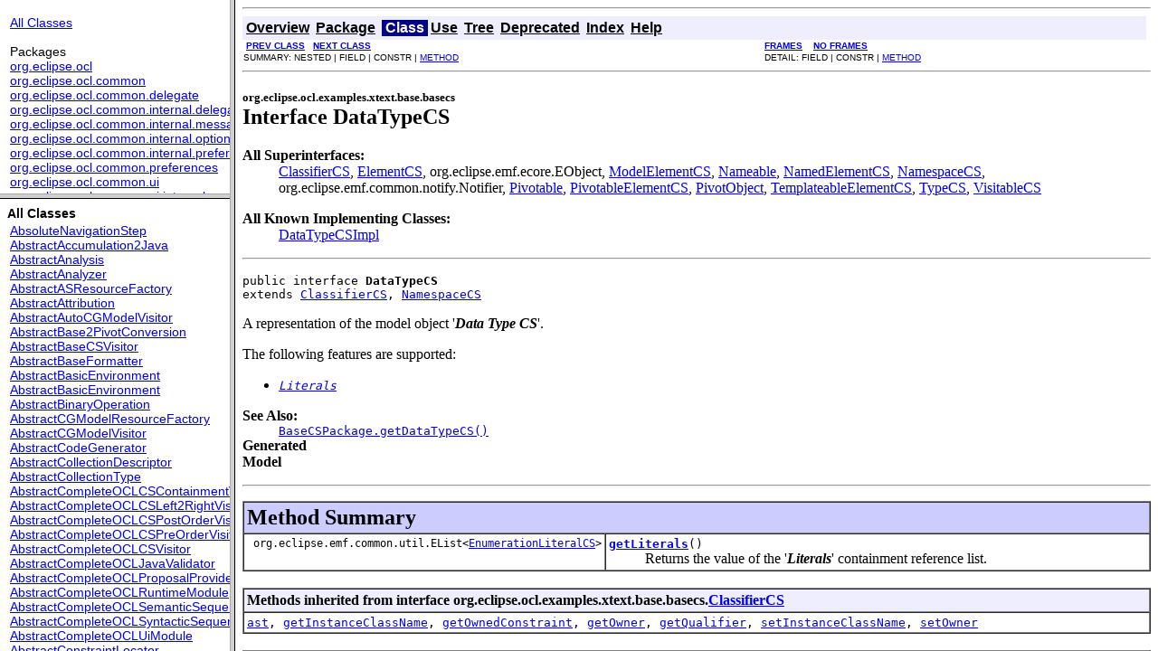

--- FILE ---
content_type: text/html
request_url: https://download.eclipse.org/modeling/mdt/ocl/javadoc/5.0.0/index.html?org/eclipse/ocl/examples/xtext/base/basecs/DataTypeCS.html
body_size: 546
content:
<!DOCTYPE HTML PUBLIC "-//W3C//DTD HTML 4.01 Frameset//EN" "http://www.w3.org/TR/html4/frameset.dtd">
<!--NewPage-->
<HTML>
<HEAD>
<!-- Generated by javadoc on Wed Jun 04 11:30:54 EDT 2014-->
<TITLE>
MDT-OCL Documentation
</TITLE>
<SCRIPT type="text/javascript">
    targetPage = "" + window.location.search;
    if (targetPage != "" && targetPage != "undefined")
        targetPage = targetPage.substring(1);
    if (targetPage.indexOf(":") != -1)
        targetPage = "undefined";
    function loadFrames() {
        if (targetPage != "" && targetPage != "undefined")
             top.classFrame.location = top.targetPage;
    }
</SCRIPT>
<NOSCRIPT>
</NOSCRIPT>
</HEAD>
<FRAMESET cols="20%,80%" title="" onLoad="top.loadFrames()">
<FRAMESET rows="30%,70%" title="" onLoad="top.loadFrames()">
<FRAME src="overview-frame.html" name="packageListFrame" title="All Packages">
<FRAME src="allclasses-frame.html" name="packageFrame" title="All classes and interfaces (except non-static nested types)">
</FRAMESET>
<FRAME src="overview-summary.html" name="classFrame" title="Package, class and interface descriptions" scrolling="yes">
<NOFRAMES>
<H2>
Frame Alert</H2>

<P>
This document is designed to be viewed using the frames feature. If you see this message, you are using a non-frame-capable web client.
<BR>
Link to<A HREF="overview-summary.html">Non-frame version.</A>
</NOFRAMES>
</FRAMESET>
</HTML>


--- FILE ---
content_type: text/html
request_url: https://download.eclipse.org/modeling/mdt/ocl/javadoc/5.0.0/overview-frame.html
body_size: 4002
content:
<!DOCTYPE HTML PUBLIC "-//W3C//DTD HTML 4.01 Transitional//EN" "http://www.w3.org/TR/html4/loose.dtd">
<!--NewPage-->
<HTML>
<HEAD>
<!-- Generated by javadoc (build 1.6.0_45) on Wed Jun 04 11:30:03 EDT 2014 -->
<TITLE>
Overview List (MDT-OCL Documentation)
</TITLE>

<META NAME="date" CONTENT="2014-06-04">

<LINK REL ="stylesheet" TYPE="text/css" HREF="stylesheet.css" TITLE="Style">


</HEAD>

<BODY BGCOLOR="white">

<TABLE BORDER="0" WIDTH="100%" SUMMARY="">
<TR>
<TH ALIGN="left" NOWRAP><FONT size="+1" CLASS="FrameTitleFont">
<B></B></FONT></TH>
</TR>
</TABLE>

<TABLE BORDER="0" WIDTH="100%" SUMMARY="">
<TR>
<TD NOWRAP><FONT CLASS="FrameItemFont"><A HREF="allclasses-frame.html" target="packageFrame">All Classes</A></FONT>
<P>
<FONT size="+1" CLASS="FrameHeadingFont">
Packages</FONT>
<BR>
<FONT CLASS="FrameItemFont"><A HREF="org/eclipse/ocl/package-frame.html" target="packageFrame">org.eclipse.ocl</A></FONT>
<BR>
<FONT CLASS="FrameItemFont"><A HREF="org/eclipse/ocl/common/package-frame.html" target="packageFrame">org.eclipse.ocl.common</A></FONT>
<BR>
<FONT CLASS="FrameItemFont"><A HREF="org/eclipse/ocl/common/delegate/package-frame.html" target="packageFrame">org.eclipse.ocl.common.delegate</A></FONT>
<BR>
<FONT CLASS="FrameItemFont"><A HREF="org/eclipse/ocl/common/internal/delegate/package-frame.html" target="packageFrame">org.eclipse.ocl.common.internal.delegate</A></FONT>
<BR>
<FONT CLASS="FrameItemFont"><A HREF="org/eclipse/ocl/common/internal/messages/package-frame.html" target="packageFrame">org.eclipse.ocl.common.internal.messages</A></FONT>
<BR>
<FONT CLASS="FrameItemFont"><A HREF="org/eclipse/ocl/common/internal/options/package-frame.html" target="packageFrame">org.eclipse.ocl.common.internal.options</A></FONT>
<BR>
<FONT CLASS="FrameItemFont"><A HREF="org/eclipse/ocl/common/internal/preferences/package-frame.html" target="packageFrame">org.eclipse.ocl.common.internal.preferences</A></FONT>
<BR>
<FONT CLASS="FrameItemFont"><A HREF="org/eclipse/ocl/common/preferences/package-frame.html" target="packageFrame">org.eclipse.ocl.common.preferences</A></FONT>
<BR>
<FONT CLASS="FrameItemFont"><A HREF="org/eclipse/ocl/common/ui/package-frame.html" target="packageFrame">org.eclipse.ocl.common.ui</A></FONT>
<BR>
<FONT CLASS="FrameItemFont"><A HREF="org/eclipse/ocl/common/ui/internal/package-frame.html" target="packageFrame">org.eclipse.ocl.common.ui.internal</A></FONT>
<BR>
<FONT CLASS="FrameItemFont"><A HREF="org/eclipse/ocl/common/ui/internal/messages/package-frame.html" target="packageFrame">org.eclipse.ocl.common.ui.internal.messages</A></FONT>
<BR>
<FONT CLASS="FrameItemFont"><A HREF="org/eclipse/ocl/common/ui/internal/preferences/package-frame.html" target="packageFrame">org.eclipse.ocl.common.ui.internal.preferences</A></FONT>
<BR>
<FONT CLASS="FrameItemFont"><A HREF="org/eclipse/ocl/cst/package-frame.html" target="packageFrame">org.eclipse.ocl.cst</A></FONT>
<BR>
<FONT CLASS="FrameItemFont"><A HREF="org/eclipse/ocl/cst/impl/package-frame.html" target="packageFrame">org.eclipse.ocl.cst.impl</A></FONT>
<BR>
<FONT CLASS="FrameItemFont"><A HREF="org/eclipse/ocl/cst/util/package-frame.html" target="packageFrame">org.eclipse.ocl.cst.util</A></FONT>
<BR>
<FONT CLASS="FrameItemFont"><A HREF="org/eclipse/ocl/ecore/package-frame.html" target="packageFrame">org.eclipse.ocl.ecore</A></FONT>
<BR>
<FONT CLASS="FrameItemFont"><A HREF="org/eclipse/ocl/ecore/delegate/package-frame.html" target="packageFrame">org.eclipse.ocl.ecore.delegate</A></FONT>
<BR>
<FONT CLASS="FrameItemFont"><A HREF="org/eclipse/ocl/ecore/edit/package-frame.html" target="packageFrame">org.eclipse.ocl.ecore.edit</A></FONT>
<BR>
<FONT CLASS="FrameItemFont"><A HREF="org/eclipse/ocl/ecore/impl/package-frame.html" target="packageFrame">org.eclipse.ocl.ecore.impl</A></FONT>
<BR>
<FONT CLASS="FrameItemFont"><A HREF="org/eclipse/ocl/ecore/internal/package-frame.html" target="packageFrame">org.eclipse.ocl.ecore.internal</A></FONT>
<BR>
<FONT CLASS="FrameItemFont"><A HREF="org/eclipse/ocl/ecore/internal/evaluation/package-frame.html" target="packageFrame">org.eclipse.ocl.ecore.internal.evaluation</A></FONT>
<BR>
<FONT CLASS="FrameItemFont"><A HREF="org/eclipse/ocl/ecore/internal/helper/package-frame.html" target="packageFrame">org.eclipse.ocl.ecore.internal.helper</A></FONT>
<BR>
<FONT CLASS="FrameItemFont"><A HREF="org/eclipse/ocl/ecore/opposites/package-frame.html" target="packageFrame">org.eclipse.ocl.ecore.opposites</A></FONT>
<BR>
<FONT CLASS="FrameItemFont"><A HREF="org/eclipse/ocl/ecore/parser/package-frame.html" target="packageFrame">org.eclipse.ocl.ecore.parser</A></FONT>
<BR>
<FONT CLASS="FrameItemFont"><A HREF="org/eclipse/ocl/ecore/provider/package-frame.html" target="packageFrame">org.eclipse.ocl.ecore.provider</A></FONT>
<BR>
<FONT CLASS="FrameItemFont"><A HREF="org/eclipse/ocl/ecore/util/package-frame.html" target="packageFrame">org.eclipse.ocl.ecore.util</A></FONT>
<BR>
<FONT CLASS="FrameItemFont"><A HREF="org/eclipse/ocl/ecore/utilities/package-frame.html" target="packageFrame">org.eclipse.ocl.ecore.utilities</A></FONT>
<BR>
<FONT CLASS="FrameItemFont"><A HREF="org/eclipse/ocl/edit/package-frame.html" target="packageFrame">org.eclipse.ocl.edit</A></FONT>
<BR>
<FONT CLASS="FrameItemFont"><A HREF="org/eclipse/ocl/examples/autogen/package-frame.html" target="packageFrame">org.eclipse.ocl.examples.autogen</A></FONT>
<BR>
<FONT CLASS="FrameItemFont"><A HREF="org/eclipse/ocl/examples/autogen/analyzer/package-frame.html" target="packageFrame">org.eclipse.ocl.examples.autogen.analyzer</A></FONT>
<BR>
<FONT CLASS="FrameItemFont"><A HREF="org/eclipse/ocl/examples/autogen/autocgmodel/package-frame.html" target="packageFrame">org.eclipse.ocl.examples.autogen.autocgmodel</A></FONT>
<BR>
<FONT CLASS="FrameItemFont"><A HREF="org/eclipse/ocl/examples/autogen/autocgmodel/impl/package-frame.html" target="packageFrame">org.eclipse.ocl.examples.autogen.autocgmodel.impl</A></FONT>
<BR>
<FONT CLASS="FrameItemFont"><A HREF="org/eclipse/ocl/examples/autogen/autocgmodel/util/package-frame.html" target="packageFrame">org.eclipse.ocl.examples.autogen.autocgmodel.util</A></FONT>
<BR>
<FONT CLASS="FrameItemFont"><A HREF="org/eclipse/ocl/examples/autogen/java/package-frame.html" target="packageFrame">org.eclipse.ocl.examples.autogen.java</A></FONT>
<BR>
<FONT CLASS="FrameItemFont"><A HREF="org/eclipse/ocl/examples/autogen/utilities/package-frame.html" target="packageFrame">org.eclipse.ocl.examples.autogen.utilities</A></FONT>
<BR>
<FONT CLASS="FrameItemFont"><A HREF="org/eclipse/ocl/examples/codegen/package-frame.html" target="packageFrame">org.eclipse.ocl.examples.codegen</A></FONT>
<BR>
<FONT CLASS="FrameItemFont"><A HREF="org/eclipse/ocl/examples/codegen/analyzer/package-frame.html" target="packageFrame">org.eclipse.ocl.examples.codegen.analyzer</A></FONT>
<BR>
<FONT CLASS="FrameItemFont"><A HREF="org/eclipse/ocl/examples/codegen/asm3/package-frame.html" target="packageFrame">org.eclipse.ocl.examples.codegen.asm3</A></FONT>
<BR>
<FONT CLASS="FrameItemFont"><A HREF="org/eclipse/ocl/examples/codegen/asm5/package-frame.html" target="packageFrame">org.eclipse.ocl.examples.codegen.asm5</A></FONT>
<BR>
<FONT CLASS="FrameItemFont"><A HREF="org/eclipse/ocl/examples/codegen/cgmodel/package-frame.html" target="packageFrame">org.eclipse.ocl.examples.codegen.cgmodel</A></FONT>
<BR>
<FONT CLASS="FrameItemFont"><A HREF="org/eclipse/ocl/examples/codegen/cgmodel/impl/package-frame.html" target="packageFrame">org.eclipse.ocl.examples.codegen.cgmodel.impl</A></FONT>
<BR>
<FONT CLASS="FrameItemFont"><A HREF="org/eclipse/ocl/examples/codegen/cgmodel/util/package-frame.html" target="packageFrame">org.eclipse.ocl.examples.codegen.cgmodel.util</A></FONT>
<BR>
<FONT CLASS="FrameItemFont"><A HREF="org/eclipse/ocl/examples/codegen/common/package-frame.html" target="packageFrame">org.eclipse.ocl.examples.codegen.common</A></FONT>
<BR>
<FONT CLASS="FrameItemFont"><A HREF="org/eclipse/ocl/examples/codegen/cse/package-frame.html" target="packageFrame">org.eclipse.ocl.examples.codegen.cse</A></FONT>
<BR>
<FONT CLASS="FrameItemFont"><A HREF="org/eclipse/ocl/examples/codegen/dynamic/package-frame.html" target="packageFrame">org.eclipse.ocl.examples.codegen.dynamic</A></FONT>
<BR>
<FONT CLASS="FrameItemFont"><A HREF="org/eclipse/ocl/examples/codegen/generator/package-frame.html" target="packageFrame">org.eclipse.ocl.examples.codegen.generator</A></FONT>
<BR>
<FONT CLASS="FrameItemFont"><A HREF="org/eclipse/ocl/examples/codegen/inliner/package-frame.html" target="packageFrame">org.eclipse.ocl.examples.codegen.inliner</A></FONT>
<BR>
<FONT CLASS="FrameItemFont"><A HREF="org/eclipse/ocl/examples/codegen/java/package-frame.html" target="packageFrame">org.eclipse.ocl.examples.codegen.java</A></FONT>
<BR>
<FONT CLASS="FrameItemFont"><A HREF="org/eclipse/ocl/examples/codegen/java/iteration/package-frame.html" target="packageFrame">org.eclipse.ocl.examples.codegen.java.iteration</A></FONT>
<BR>
<FONT CLASS="FrameItemFont"><A HREF="org/eclipse/ocl/examples/codegen/java/types/package-frame.html" target="packageFrame">org.eclipse.ocl.examples.codegen.java.types</A></FONT>
<BR>
<FONT CLASS="FrameItemFont"><A HREF="org/eclipse/ocl/examples/codegen/oclinecore/package-frame.html" target="packageFrame">org.eclipse.ocl.examples.codegen.oclinecore</A></FONT>
<BR>
<FONT CLASS="FrameItemFont"><A HREF="org/eclipse/ocl/examples/codegen/oclinjunit/package-frame.html" target="packageFrame">org.eclipse.ocl.examples.codegen.oclinjunit</A></FONT>
<BR>
<FONT CLASS="FrameItemFont"><A HREF="org/eclipse/ocl/examples/codegen/utilities/package-frame.html" target="packageFrame">org.eclipse.ocl.examples.codegen.utilities</A></FONT>
<BR>
<FONT CLASS="FrameItemFont"><A HREF="org/eclipse/ocl/examples/common/label/package-frame.html" target="packageFrame">org.eclipse.ocl.examples.common.label</A></FONT>
<BR>
<FONT CLASS="FrameItemFont"><A HREF="org/eclipse/ocl/examples/common/label/generators/package-frame.html" target="packageFrame">org.eclipse.ocl.examples.common.label.generators</A></FONT>
<BR>
<FONT CLASS="FrameItemFont"><A HREF="org/eclipse/ocl/examples/common/plugin/package-frame.html" target="packageFrame">org.eclipse.ocl.examples.common.plugin</A></FONT>
<BR>
<FONT CLASS="FrameItemFont"><A HREF="org/eclipse/ocl/examples/common/utils/package-frame.html" target="packageFrame">org.eclipse.ocl.examples.common.utils</A></FONT>
<BR>
<FONT CLASS="FrameItemFont"><A HREF="org/eclipse/ocl/examples/debug/package-frame.html" target="packageFrame">org.eclipse.ocl.examples.debug</A></FONT>
<BR>
<FONT CLASS="FrameItemFont"><A HREF="org/eclipse/ocl/examples/debug/core/package-frame.html" target="packageFrame">org.eclipse.ocl.examples.debug.core</A></FONT>
<BR>
<FONT CLASS="FrameItemFont"><A HREF="org/eclipse/ocl/examples/debug/evaluator/package-frame.html" target="packageFrame">org.eclipse.ocl.examples.debug.evaluator</A></FONT>
<BR>
<FONT CLASS="FrameItemFont"><A HREF="org/eclipse/ocl/examples/debug/launching/package-frame.html" target="packageFrame">org.eclipse.ocl.examples.debug.launching</A></FONT>
<BR>
<FONT CLASS="FrameItemFont"><A HREF="org/eclipse/ocl/examples/debug/srclookup/package-frame.html" target="packageFrame">org.eclipse.ocl.examples.debug.srclookup</A></FONT>
<BR>
<FONT CLASS="FrameItemFont"><A HREF="org/eclipse/ocl/examples/debug/stepper/package-frame.html" target="packageFrame">org.eclipse.ocl.examples.debug.stepper</A></FONT>
<BR>
<FONT CLASS="FrameItemFont"><A HREF="org/eclipse/ocl/examples/debug/ui/package-frame.html" target="packageFrame">org.eclipse.ocl.examples.debug.ui</A></FONT>
<BR>
<FONT CLASS="FrameItemFont"><A HREF="org/eclipse/ocl/examples/debug/ui/actions/package-frame.html" target="packageFrame">org.eclipse.ocl.examples.debug.ui.actions</A></FONT>
<BR>
<FONT CLASS="FrameItemFont"><A HREF="org/eclipse/ocl/examples/debug/ui/launching/package-frame.html" target="packageFrame">org.eclipse.ocl.examples.debug.ui.launching</A></FONT>
<BR>
<FONT CLASS="FrameItemFont"><A HREF="org/eclipse/ocl/examples/debug/ui/messages/package-frame.html" target="packageFrame">org.eclipse.ocl.examples.debug.ui.messages</A></FONT>
<BR>
<FONT CLASS="FrameItemFont"><A HREF="org/eclipse/ocl/examples/debug/ui/pages/package-frame.html" target="packageFrame">org.eclipse.ocl.examples.debug.ui.pages</A></FONT>
<BR>
<FONT CLASS="FrameItemFont"><A HREF="org/eclipse/ocl/examples/debug/vm/package-frame.html" target="packageFrame">org.eclipse.ocl.examples.debug.vm</A></FONT>
<BR>
<FONT CLASS="FrameItemFont"><A HREF="org/eclipse/ocl/examples/debug/vm/core/package-frame.html" target="packageFrame">org.eclipse.ocl.examples.debug.vm.core</A></FONT>
<BR>
<FONT CLASS="FrameItemFont"><A HREF="org/eclipse/ocl/examples/debug/vm/data/package-frame.html" target="packageFrame">org.eclipse.ocl.examples.debug.vm.data</A></FONT>
<BR>
<FONT CLASS="FrameItemFont"><A HREF="org/eclipse/ocl/examples/debug/vm/evaluator/package-frame.html" target="packageFrame">org.eclipse.ocl.examples.debug.vm.evaluator</A></FONT>
<BR>
<FONT CLASS="FrameItemFont"><A HREF="org/eclipse/ocl/examples/debug/vm/event/package-frame.html" target="packageFrame">org.eclipse.ocl.examples.debug.vm.event</A></FONT>
<BR>
<FONT CLASS="FrameItemFont"><A HREF="org/eclipse/ocl/examples/debug/vm/launching/package-frame.html" target="packageFrame">org.eclipse.ocl.examples.debug.vm.launching</A></FONT>
<BR>
<FONT CLASS="FrameItemFont"><A HREF="org/eclipse/ocl/examples/debug/vm/messages/package-frame.html" target="packageFrame">org.eclipse.ocl.examples.debug.vm.messages</A></FONT>
<BR>
<FONT CLASS="FrameItemFont"><A HREF="org/eclipse/ocl/examples/debug/vm/request/package-frame.html" target="packageFrame">org.eclipse.ocl.examples.debug.vm.request</A></FONT>
<BR>
<FONT CLASS="FrameItemFont"><A HREF="org/eclipse/ocl/examples/debug/vm/response/package-frame.html" target="packageFrame">org.eclipse.ocl.examples.debug.vm.response</A></FONT>
<BR>
<FONT CLASS="FrameItemFont"><A HREF="org/eclipse/ocl/examples/debug/vm/srclookup/package-frame.html" target="packageFrame">org.eclipse.ocl.examples.debug.vm.srclookup</A></FONT>
<BR>
<FONT CLASS="FrameItemFont"><A HREF="org/eclipse/ocl/examples/debug/vm/utils/package-frame.html" target="packageFrame">org.eclipse.ocl.examples.debug.vm.utils</A></FONT>
<BR>
<FONT CLASS="FrameItemFont"><A HREF="org/eclipse/ocl/examples/domain/compatibility/package-frame.html" target="packageFrame">org.eclipse.ocl.examples.domain.compatibility</A></FONT>
<BR>
<FONT CLASS="FrameItemFont"><A HREF="org/eclipse/ocl/examples/domain/elements/package-frame.html" target="packageFrame">org.eclipse.ocl.examples.domain.elements</A></FONT>
<BR>
<FONT CLASS="FrameItemFont"><A HREF="org/eclipse/ocl/examples/domain/evaluation/package-frame.html" target="packageFrame">org.eclipse.ocl.examples.domain.evaluation</A></FONT>
<BR>
<FONT CLASS="FrameItemFont"><A HREF="org/eclipse/ocl/examples/domain/ids/package-frame.html" target="packageFrame">org.eclipse.ocl.examples.domain.ids</A></FONT>
<BR>
<FONT CLASS="FrameItemFont"><A HREF="org/eclipse/ocl/examples/domain/ids/impl/package-frame.html" target="packageFrame">org.eclipse.ocl.examples.domain.ids.impl</A></FONT>
<BR>
<FONT CLASS="FrameItemFont"><A HREF="org/eclipse/ocl/examples/domain/library/package-frame.html" target="packageFrame">org.eclipse.ocl.examples.domain.library</A></FONT>
<BR>
<FONT CLASS="FrameItemFont"><A HREF="org/eclipse/ocl/examples/domain/messages/package-frame.html" target="packageFrame">org.eclipse.ocl.examples.domain.messages</A></FONT>
<BR>
<FONT CLASS="FrameItemFont"><A HREF="org/eclipse/ocl/examples/domain/types/package-frame.html" target="packageFrame">org.eclipse.ocl.examples.domain.types</A></FONT>
<BR>
<FONT CLASS="FrameItemFont"><A HREF="org/eclipse/ocl/examples/domain/utilities/package-frame.html" target="packageFrame">org.eclipse.ocl.examples.domain.utilities</A></FONT>
<BR>
<FONT CLASS="FrameItemFont"><A HREF="org/eclipse/ocl/examples/domain/validation/package-frame.html" target="packageFrame">org.eclipse.ocl.examples.domain.validation</A></FONT>
<BR>
<FONT CLASS="FrameItemFont"><A HREF="org/eclipse/ocl/examples/domain/values/package-frame.html" target="packageFrame">org.eclipse.ocl.examples.domain.values</A></FONT>
<BR>
<FONT CLASS="FrameItemFont"><A HREF="org/eclipse/ocl/examples/domain/values/impl/package-frame.html" target="packageFrame">org.eclipse.ocl.examples.domain.values.impl</A></FONT>
<BR>
<FONT CLASS="FrameItemFont"><A HREF="org/eclipse/ocl/examples/domain/values/util/package-frame.html" target="packageFrame">org.eclipse.ocl.examples.domain.values.util</A></FONT>
<BR>
<FONT CLASS="FrameItemFont"><A HREF="org/eclipse/ocl/examples/emf/validation/validity/package-frame.html" target="packageFrame">org.eclipse.ocl.examples.emf.validation.validity</A></FONT>
<BR>
<FONT CLASS="FrameItemFont"><A HREF="org/eclipse/ocl/examples/emf/validation/validity/export/package-frame.html" target="packageFrame">org.eclipse.ocl.examples.emf.validation.validity.export</A></FONT>
<BR>
<FONT CLASS="FrameItemFont"><A HREF="org/eclipse/ocl/examples/emf/validation/validity/impl/package-frame.html" target="packageFrame">org.eclipse.ocl.examples.emf.validation.validity.impl</A></FONT>
<BR>
<FONT CLASS="FrameItemFont"><A HREF="org/eclipse/ocl/examples/emf/validation/validity/locator/package-frame.html" target="packageFrame">org.eclipse.ocl.examples.emf.validation.validity.locator</A></FONT>
<BR>
<FONT CLASS="FrameItemFont"><A HREF="org/eclipse/ocl/examples/emf/validation/validity/manager/package-frame.html" target="packageFrame">org.eclipse.ocl.examples.emf.validation.validity.manager</A></FONT>
<BR>
<FONT CLASS="FrameItemFont"><A HREF="org/eclipse/ocl/examples/emf/validation/validity/messages/package-frame.html" target="packageFrame">org.eclipse.ocl.examples.emf.validation.validity.messages</A></FONT>
<BR>
<FONT CLASS="FrameItemFont"><A HREF="org/eclipse/ocl/examples/emf/validation/validity/plugin/package-frame.html" target="packageFrame">org.eclipse.ocl.examples.emf.validation.validity.plugin</A></FONT>
<BR>
<FONT CLASS="FrameItemFont"><A HREF="org/eclipse/ocl/examples/emf/validation/validity/ui/actions/package-frame.html" target="packageFrame">org.eclipse.ocl.examples.emf.validation.validity.ui.actions</A></FONT>
<BR>
<FONT CLASS="FrameItemFont"><A HREF="org/eclipse/ocl/examples/emf/validation/validity/ui/filters/package-frame.html" target="packageFrame">org.eclipse.ocl.examples.emf.validation.validity.ui.filters</A></FONT>
<BR>
<FONT CLASS="FrameItemFont"><A HREF="org/eclipse/ocl/examples/emf/validation/validity/ui/locator/package-frame.html" target="packageFrame">org.eclipse.ocl.examples.emf.validation.validity.ui.locator</A></FONT>
<BR>
<FONT CLASS="FrameItemFont"><A HREF="org/eclipse/ocl/examples/emf/validation/validity/ui/markers/package-frame.html" target="packageFrame">org.eclipse.ocl.examples.emf.validation.validity.ui.markers</A></FONT>
<BR>
<FONT CLASS="FrameItemFont"><A HREF="org/eclipse/ocl/examples/emf/validation/validity/ui/messages/package-frame.html" target="packageFrame">org.eclipse.ocl.examples.emf.validation.validity.ui.messages</A></FONT>
<BR>
<FONT CLASS="FrameItemFont"><A HREF="org/eclipse/ocl/examples/emf/validation/validity/ui/plugin/package-frame.html" target="packageFrame">org.eclipse.ocl.examples.emf.validation.validity.ui.plugin</A></FONT>
<BR>
<FONT CLASS="FrameItemFont"><A HREF="org/eclipse/ocl/examples/emf/validation/validity/ui/providers/package-frame.html" target="packageFrame">org.eclipse.ocl.examples.emf.validation.validity.ui.providers</A></FONT>
<BR>
<FONT CLASS="FrameItemFont"><A HREF="org/eclipse/ocl/examples/emf/validation/validity/ui/ripoffs/package-frame.html" target="packageFrame">org.eclipse.ocl.examples.emf.validation.validity.ui.ripoffs</A></FONT>
<BR>
<FONT CLASS="FrameItemFont"><A HREF="org/eclipse/ocl/examples/emf/validation/validity/ui/view/package-frame.html" target="packageFrame">org.eclipse.ocl.examples.emf.validation.validity.ui.view</A></FONT>
<BR>
<FONT CLASS="FrameItemFont"><A HREF="org/eclipse/ocl/examples/emf/validation/validity/ui/wizards/package-frame.html" target="packageFrame">org.eclipse.ocl.examples.emf.validation.validity.ui.wizards</A></FONT>
<BR>
<FONT CLASS="FrameItemFont"><A HREF="org/eclipse/ocl/examples/emf/validation/validity/util/package-frame.html" target="packageFrame">org.eclipse.ocl.examples.emf.validation.validity.util</A></FONT>
<BR>
<FONT CLASS="FrameItemFont"><A HREF="org/eclipse/ocl/examples/emf/validation/validity/utilities/package-frame.html" target="packageFrame">org.eclipse.ocl.examples.emf.validation.validity.utilities</A></FONT>
<BR>
<FONT CLASS="FrameItemFont"><A HREF="org/eclipse/ocl/examples/eventmanager/package-frame.html" target="packageFrame">org.eclipse.ocl.examples.eventmanager</A></FONT>
<BR>
<FONT CLASS="FrameItemFont"><A HREF="org/eclipse/ocl/examples/eventmanager/filters/package-frame.html" target="packageFrame">org.eclipse.ocl.examples.eventmanager.filters</A></FONT>
<BR>
<FONT CLASS="FrameItemFont"><A HREF="org/eclipse/ocl/examples/eventmanager/framework/package-frame.html" target="packageFrame">org.eclipse.ocl.examples.eventmanager.framework</A></FONT>
<BR>
<FONT CLASS="FrameItemFont"><A HREF="org/eclipse/ocl/examples/eventmanager/util/package-frame.html" target="packageFrame">org.eclipse.ocl.examples.eventmanager.util</A></FONT>
<BR>
<FONT CLASS="FrameItemFont"><A HREF="org/eclipse/ocl/examples/impactanalyzer/package-frame.html" target="packageFrame">org.eclipse.ocl.examples.impactanalyzer</A></FONT>
<BR>
<FONT CLASS="FrameItemFont"><A HREF="org/eclipse/ocl/examples/impactanalyzer/configuration/package-frame.html" target="packageFrame">org.eclipse.ocl.examples.impactanalyzer.configuration</A></FONT>
<BR>
<FONT CLASS="FrameItemFont"><A HREF="org/eclipse/ocl/examples/impactanalyzer/deltaPropagation/package-frame.html" target="packageFrame">org.eclipse.ocl.examples.impactanalyzer.deltaPropagation</A></FONT>
<BR>
<FONT CLASS="FrameItemFont"><A HREF="org/eclipse/ocl/examples/impactanalyzer/editor/package-frame.html" target="packageFrame">org.eclipse.ocl.examples.impactanalyzer.editor</A></FONT>
<BR>
<FONT CLASS="FrameItemFont"><A HREF="org/eclipse/ocl/examples/impactanalyzer/filterSynthesis/package-frame.html" target="packageFrame">org.eclipse.ocl.examples.impactanalyzer.filterSynthesis</A></FONT>
<BR>
<FONT CLASS="FrameItemFont"><A HREF="org/eclipse/ocl/examples/impactanalyzer/impl/package-frame.html" target="packageFrame">org.eclipse.ocl.examples.impactanalyzer.impl</A></FONT>
<BR>
<FONT CLASS="FrameItemFont"><A HREF="org/eclipse/ocl/examples/impactanalyzer/instanceScope/package-frame.html" target="packageFrame">org.eclipse.ocl.examples.impactanalyzer.instanceScope</A></FONT>
<BR>
<FONT CLASS="FrameItemFont"><A HREF="org/eclipse/ocl/examples/impactanalyzer/instanceScope/debug/package-frame.html" target="packageFrame">org.eclipse.ocl.examples.impactanalyzer.instanceScope.debug</A></FONT>
<BR>
<FONT CLASS="FrameItemFont"><A HREF="org/eclipse/ocl/examples/impactanalyzer/instanceScope/traceback/package-frame.html" target="packageFrame">org.eclipse.ocl.examples.impactanalyzer.instanceScope.traceback</A></FONT>
<BR>
<FONT CLASS="FrameItemFont"><A HREF="org/eclipse/ocl/examples/impactanalyzer/instanceScope/unusedEvaluation/package-frame.html" target="packageFrame">org.eclipse.ocl.examples.impactanalyzer.instanceScope.unusedEvaluation</A></FONT>
<BR>
<FONT CLASS="FrameItemFont"><A HREF="org/eclipse/ocl/examples/impactanalyzer/util/package-frame.html" target="packageFrame">org.eclipse.ocl.examples.impactanalyzer.util</A></FONT>
<BR>
<FONT CLASS="FrameItemFont"><A HREF="org/eclipse/ocl/examples/interpreter/package-frame.html" target="packageFrame">org.eclipse.ocl.examples.interpreter</A></FONT>
<BR>
<FONT CLASS="FrameItemFont"><A HREF="org/eclipse/ocl/examples/interpreter/actions/package-frame.html" target="packageFrame">org.eclipse.ocl.examples.interpreter.actions</A></FONT>
<BR>
<FONT CLASS="FrameItemFont"><A HREF="org/eclipse/ocl/examples/interpreter/console/package-frame.html" target="packageFrame">org.eclipse.ocl.examples.interpreter.console</A></FONT>
<BR>
<FONT CLASS="FrameItemFont"><A HREF="org/eclipse/ocl/examples/interpreter/console/text/package-frame.html" target="packageFrame">org.eclipse.ocl.examples.interpreter.console.text</A></FONT>
<BR>
<FONT CLASS="FrameItemFont"><A HREF="org/eclipse/ocl/examples/interpreter/delegate/package-frame.html" target="packageFrame">org.eclipse.ocl.examples.interpreter.delegate</A></FONT>
<BR>
<FONT CLASS="FrameItemFont"><A HREF="org/eclipse/ocl/examples/interpreter/internal/l10n/package-frame.html" target="packageFrame">org.eclipse.ocl.examples.interpreter.internal.l10n</A></FONT>
<BR>
<FONT CLASS="FrameItemFont"><A HREF="org/eclipse/ocl/examples/library/package-frame.html" target="packageFrame">org.eclipse.ocl.examples.library</A></FONT>
<BR>
<FONT CLASS="FrameItemFont"><A HREF="org/eclipse/ocl/examples/library/classifier/package-frame.html" target="packageFrame">org.eclipse.ocl.examples.library.classifier</A></FONT>
<BR>
<FONT CLASS="FrameItemFont"><A HREF="org/eclipse/ocl/examples/library/collection/package-frame.html" target="packageFrame">org.eclipse.ocl.examples.library.collection</A></FONT>
<BR>
<FONT CLASS="FrameItemFont"><A HREF="org/eclipse/ocl/examples/library/ecore/package-frame.html" target="packageFrame">org.eclipse.ocl.examples.library.ecore</A></FONT>
<BR>
<FONT CLASS="FrameItemFont"><A HREF="org/eclipse/ocl/examples/library/enumeration/package-frame.html" target="packageFrame">org.eclipse.ocl.examples.library.enumeration</A></FONT>
<BR>
<FONT CLASS="FrameItemFont"><A HREF="org/eclipse/ocl/examples/library/executor/package-frame.html" target="packageFrame">org.eclipse.ocl.examples.library.executor</A></FONT>
<BR>
<FONT CLASS="FrameItemFont"><A HREF="org/eclipse/ocl/examples/library/integer/package-frame.html" target="packageFrame">org.eclipse.ocl.examples.library.integer</A></FONT>
<BR>
<FONT CLASS="FrameItemFont"><A HREF="org/eclipse/ocl/examples/library/iterator/package-frame.html" target="packageFrame">org.eclipse.ocl.examples.library.iterator</A></FONT>
<BR>
<FONT CLASS="FrameItemFont"><A HREF="org/eclipse/ocl/examples/library/logical/package-frame.html" target="packageFrame">org.eclipse.ocl.examples.library.logical</A></FONT>
<BR>
<FONT CLASS="FrameItemFont"><A HREF="org/eclipse/ocl/examples/library/numeric/package-frame.html" target="packageFrame">org.eclipse.ocl.examples.library.numeric</A></FONT>
<BR>
<FONT CLASS="FrameItemFont"><A HREF="org/eclipse/ocl/examples/library/oclany/package-frame.html" target="packageFrame">org.eclipse.ocl.examples.library.oclany</A></FONT>
<BR>
<FONT CLASS="FrameItemFont"><A HREF="org/eclipse/ocl/examples/library/oclinvalid/package-frame.html" target="packageFrame">org.eclipse.ocl.examples.library.oclinvalid</A></FONT>
<BR>
<FONT CLASS="FrameItemFont"><A HREF="org/eclipse/ocl/examples/library/oclstdlib/package-frame.html" target="packageFrame">org.eclipse.ocl.examples.library.oclstdlib</A></FONT>
<BR>
<FONT CLASS="FrameItemFont"><A HREF="org/eclipse/ocl/examples/library/oclstdlib/util/package-frame.html" target="packageFrame">org.eclipse.ocl.examples.library.oclstdlib.util</A></FONT>
<BR>
<FONT CLASS="FrameItemFont"><A HREF="org/eclipse/ocl/examples/library/oclstdlib/validation/package-frame.html" target="packageFrame">org.eclipse.ocl.examples.library.oclstdlib.validation</A></FONT>
<BR>
<FONT CLASS="FrameItemFont"><A HREF="org/eclipse/ocl/examples/library/oclvoid/package-frame.html" target="packageFrame">org.eclipse.ocl.examples.library.oclvoid</A></FONT>
<BR>
<FONT CLASS="FrameItemFont"><A HREF="org/eclipse/ocl/examples/library/real/package-frame.html" target="packageFrame">org.eclipse.ocl.examples.library.real</A></FONT>
<BR>
<FONT CLASS="FrameItemFont"><A HREF="org/eclipse/ocl/examples/library/string/package-frame.html" target="packageFrame">org.eclipse.ocl.examples.library.string</A></FONT>
<BR>
<FONT CLASS="FrameItemFont"><A HREF="org/eclipse/ocl/examples/pivot/package-frame.html" target="packageFrame">org.eclipse.ocl.examples.pivot</A></FONT>
<BR>
<FONT CLASS="FrameItemFont"><A HREF="org/eclipse/ocl/examples/pivot/attributes/package-frame.html" target="packageFrame">org.eclipse.ocl.examples.pivot.attributes</A></FONT>
<BR>
<FONT CLASS="FrameItemFont"><A HREF="org/eclipse/ocl/examples/pivot/context/package-frame.html" target="packageFrame">org.eclipse.ocl.examples.pivot.context</A></FONT>
<BR>
<FONT CLASS="FrameItemFont"><A HREF="org/eclipse/ocl/examples/pivot/delegate/package-frame.html" target="packageFrame">org.eclipse.ocl.examples.pivot.delegate</A></FONT>
<BR>
<FONT CLASS="FrameItemFont"><A HREF="org/eclipse/ocl/examples/pivot/ecore/package-frame.html" target="packageFrame">org.eclipse.ocl.examples.pivot.ecore</A></FONT>
<BR>
<FONT CLASS="FrameItemFont"><A HREF="org/eclipse/ocl/examples/pivot/evaluation/package-frame.html" target="packageFrame">org.eclipse.ocl.examples.pivot.evaluation</A></FONT>
<BR>
<FONT CLASS="FrameItemFont"><A HREF="org/eclipse/ocl/examples/pivot/executor/package-frame.html" target="packageFrame">org.eclipse.ocl.examples.pivot.executor</A></FONT>
<BR>
<FONT CLASS="FrameItemFont"><A HREF="org/eclipse/ocl/examples/pivot/helper/package-frame.html" target="packageFrame">org.eclipse.ocl.examples.pivot.helper</A></FONT>
<BR>
<FONT CLASS="FrameItemFont"><A HREF="org/eclipse/ocl/examples/pivot/internal/impl/package-frame.html" target="packageFrame">org.eclipse.ocl.examples.pivot.internal.impl</A></FONT>
<BR>
<FONT CLASS="FrameItemFont"><A HREF="org/eclipse/ocl/examples/pivot/library/package-frame.html" target="packageFrame">org.eclipse.ocl.examples.pivot.library</A></FONT>
<BR>
<FONT CLASS="FrameItemFont"><A HREF="org/eclipse/ocl/examples/pivot/manager/package-frame.html" target="packageFrame">org.eclipse.ocl.examples.pivot.manager</A></FONT>
<BR>
<FONT CLASS="FrameItemFont"><A HREF="org/eclipse/ocl/examples/pivot/messages/package-frame.html" target="packageFrame">org.eclipse.ocl.examples.pivot.messages</A></FONT>
<BR>
<FONT CLASS="FrameItemFont"><A HREF="org/eclipse/ocl/examples/pivot/model/package-frame.html" target="packageFrame">org.eclipse.ocl.examples.pivot.model</A></FONT>
<BR>
<FONT CLASS="FrameItemFont"><A HREF="org/eclipse/ocl/examples/pivot/options/package-frame.html" target="packageFrame">org.eclipse.ocl.examples.pivot.options</A></FONT>
<BR>
<FONT CLASS="FrameItemFont"><A HREF="org/eclipse/ocl/examples/pivot/prettyprint/package-frame.html" target="packageFrame">org.eclipse.ocl.examples.pivot.prettyprint</A></FONT>
<BR>
<FONT CLASS="FrameItemFont"><A HREF="org/eclipse/ocl/examples/pivot/registry/package-frame.html" target="packageFrame">org.eclipse.ocl.examples.pivot.registry</A></FONT>
<BR>
<FONT CLASS="FrameItemFont"><A HREF="org/eclipse/ocl/examples/pivot/resource/package-frame.html" target="packageFrame">org.eclipse.ocl.examples.pivot.resource</A></FONT>
<BR>
<FONT CLASS="FrameItemFont"><A HREF="org/eclipse/ocl/examples/pivot/scoping/package-frame.html" target="packageFrame">org.eclipse.ocl.examples.pivot.scoping</A></FONT>
<BR>
<FONT CLASS="FrameItemFont"><A HREF="org/eclipse/ocl/examples/pivot/uml/package-frame.html" target="packageFrame">org.eclipse.ocl.examples.pivot.uml</A></FONT>
<BR>
<FONT CLASS="FrameItemFont"><A HREF="org/eclipse/ocl/examples/pivot/util/package-frame.html" target="packageFrame">org.eclipse.ocl.examples.pivot.util</A></FONT>
<BR>
<FONT CLASS="FrameItemFont"><A HREF="org/eclipse/ocl/examples/pivot/utilities/package-frame.html" target="packageFrame">org.eclipse.ocl.examples.pivot.utilities</A></FONT>
<BR>
<FONT CLASS="FrameItemFont"><A HREF="org/eclipse/ocl/examples/pivot/validation/package-frame.html" target="packageFrame">org.eclipse.ocl.examples.pivot.validation</A></FONT>
<BR>
<FONT CLASS="FrameItemFont"><A HREF="org/eclipse/ocl/examples/standalone/package-frame.html" target="packageFrame">org.eclipse.ocl.examples.standalone</A></FONT>
<BR>
<FONT CLASS="FrameItemFont"><A HREF="org/eclipse/ocl/examples/standalone/messages/package-frame.html" target="packageFrame">org.eclipse.ocl.examples.standalone.messages</A></FONT>
<BR>
<FONT CLASS="FrameItemFont"><A HREF="org/eclipse/ocl/examples/standalone/validity/package-frame.html" target="packageFrame">org.eclipse.ocl.examples.standalone.validity</A></FONT>
<BR>
<FONT CLASS="FrameItemFont"><A HREF="org/eclipse/ocl/examples/ui/package-frame.html" target="packageFrame">org.eclipse.ocl.examples.ui</A></FONT>
<BR>
<FONT CLASS="FrameItemFont"><A HREF="org/eclipse/ocl/examples/uml25/package-frame.html" target="packageFrame">org.eclipse.ocl.examples.uml25</A></FONT>
<BR>
<FONT CLASS="FrameItemFont"><A HREF="org/eclipse/ocl/examples/validity/locator/package-frame.html" target="packageFrame">org.eclipse.ocl.examples.validity.locator</A></FONT>
<BR>
<FONT CLASS="FrameItemFont"><A HREF="org/eclipse/ocl/examples/validity/plugin/package-frame.html" target="packageFrame">org.eclipse.ocl.examples.validity.plugin</A></FONT>
<BR>
<FONT CLASS="FrameItemFont"><A HREF="org/eclipse/ocl/examples/xtext/base/package-frame.html" target="packageFrame">org.eclipse.ocl.examples.xtext.base</A></FONT>
<BR>
<FONT CLASS="FrameItemFont"><A HREF="org/eclipse/ocl/examples/xtext/base/attributes/package-frame.html" target="packageFrame">org.eclipse.ocl.examples.xtext.base.attributes</A></FONT>
<BR>
<FONT CLASS="FrameItemFont"><A HREF="org/eclipse/ocl/examples/xtext/base/basecs/package-frame.html" target="packageFrame">org.eclipse.ocl.examples.xtext.base.basecs</A></FONT>
<BR>
<FONT CLASS="FrameItemFont"><A HREF="org/eclipse/ocl/examples/xtext/base/basecs/impl/package-frame.html" target="packageFrame">org.eclipse.ocl.examples.xtext.base.basecs.impl</A></FONT>
<BR>
<FONT CLASS="FrameItemFont"><A HREF="org/eclipse/ocl/examples/xtext/base/basecs/util/package-frame.html" target="packageFrame">org.eclipse.ocl.examples.xtext.base.basecs.util</A></FONT>
<BR>
<FONT CLASS="FrameItemFont"><A HREF="org/eclipse/ocl/examples/xtext/base/cs2as/package-frame.html" target="packageFrame">org.eclipse.ocl.examples.xtext.base.cs2as</A></FONT>
<BR>
<FONT CLASS="FrameItemFont"><A HREF="org/eclipse/ocl/examples/xtext/base/formatting/package-frame.html" target="packageFrame">org.eclipse.ocl.examples.xtext.base.formatting</A></FONT>
<BR>
<FONT CLASS="FrameItemFont"><A HREF="org/eclipse/ocl/examples/xtext/base/pivot2cs/package-frame.html" target="packageFrame">org.eclipse.ocl.examples.xtext.base.pivot2cs</A></FONT>
<BR>
<FONT CLASS="FrameItemFont"><A HREF="org/eclipse/ocl/examples/xtext/base/scoping/package-frame.html" target="packageFrame">org.eclipse.ocl.examples.xtext.base.scoping</A></FONT>
<BR>
<FONT CLASS="FrameItemFont"><A HREF="org/eclipse/ocl/examples/xtext/base/services/package-frame.html" target="packageFrame">org.eclipse.ocl.examples.xtext.base.services</A></FONT>
<BR>
<FONT CLASS="FrameItemFont"><A HREF="org/eclipse/ocl/examples/xtext/base/ui/package-frame.html" target="packageFrame">org.eclipse.ocl.examples.xtext.base.ui</A></FONT>
<BR>
<FONT CLASS="FrameItemFont"><A HREF="org/eclipse/ocl/examples/xtext/base/ui/commands/package-frame.html" target="packageFrame">org.eclipse.ocl.examples.xtext.base.ui.commands</A></FONT>
<BR>
<FONT CLASS="FrameItemFont"><A HREF="org/eclipse/ocl/examples/xtext/base/ui/messages/package-frame.html" target="packageFrame">org.eclipse.ocl.examples.xtext.base.ui.messages</A></FONT>
<BR>
<FONT CLASS="FrameItemFont"><A HREF="org/eclipse/ocl/examples/xtext/base/ui/utilities/package-frame.html" target="packageFrame">org.eclipse.ocl.examples.xtext.base.ui.utilities</A></FONT>
<BR>
<FONT CLASS="FrameItemFont"><A HREF="org/eclipse/ocl/examples/xtext/base/ui/wizards/package-frame.html" target="packageFrame">org.eclipse.ocl.examples.xtext.base.ui.wizards</A></FONT>
<BR>
<FONT CLASS="FrameItemFont"><A HREF="org/eclipse/ocl/examples/xtext/base/utilities/package-frame.html" target="packageFrame">org.eclipse.ocl.examples.xtext.base.utilities</A></FONT>
<BR>
<FONT CLASS="FrameItemFont"><A HREF="org/eclipse/ocl/examples/xtext/completeocl/package-frame.html" target="packageFrame">org.eclipse.ocl.examples.xtext.completeocl</A></FONT>
<BR>
<FONT CLASS="FrameItemFont"><A HREF="org/eclipse/ocl/examples/xtext/completeocl/attributes/package-frame.html" target="packageFrame">org.eclipse.ocl.examples.xtext.completeocl.attributes</A></FONT>
<BR>
<FONT CLASS="FrameItemFont"><A HREF="org/eclipse/ocl/examples/xtext/completeocl/completeoclcs/package-frame.html" target="packageFrame">org.eclipse.ocl.examples.xtext.completeocl.completeoclcs</A></FONT>
<BR>
<FONT CLASS="FrameItemFont"><A HREF="org/eclipse/ocl/examples/xtext/completeocl/completeoclcs/impl/package-frame.html" target="packageFrame">org.eclipse.ocl.examples.xtext.completeocl.completeoclcs.impl</A></FONT>
<BR>
<FONT CLASS="FrameItemFont"><A HREF="org/eclipse/ocl/examples/xtext/completeocl/completeoclcs/util/package-frame.html" target="packageFrame">org.eclipse.ocl.examples.xtext.completeocl.completeoclcs.util</A></FONT>
<BR>
<FONT CLASS="FrameItemFont"><A HREF="org/eclipse/ocl/examples/xtext/completeocl/cs2as/package-frame.html" target="packageFrame">org.eclipse.ocl.examples.xtext.completeocl.cs2as</A></FONT>
<BR>
<FONT CLASS="FrameItemFont"><A HREF="org/eclipse/ocl/examples/xtext/completeocl/formatting/package-frame.html" target="packageFrame">org.eclipse.ocl.examples.xtext.completeocl.formatting</A></FONT>
<BR>
<FONT CLASS="FrameItemFont"><A HREF="org/eclipse/ocl/examples/xtext/completeocl/parser/antlr/package-frame.html" target="packageFrame">org.eclipse.ocl.examples.xtext.completeocl.parser.antlr</A></FONT>
<BR>
<FONT CLASS="FrameItemFont"><A HREF="org/eclipse/ocl/examples/xtext/completeocl/parser/antlr/internal/package-frame.html" target="packageFrame">org.eclipse.ocl.examples.xtext.completeocl.parser.antlr.internal</A></FONT>
<BR>
<FONT CLASS="FrameItemFont"><A HREF="org/eclipse/ocl/examples/xtext/completeocl/pivot2cs/package-frame.html" target="packageFrame">org.eclipse.ocl.examples.xtext.completeocl.pivot2cs</A></FONT>
<BR>
<FONT CLASS="FrameItemFont"><A HREF="org/eclipse/ocl/examples/xtext/completeocl/scoping/package-frame.html" target="packageFrame">org.eclipse.ocl.examples.xtext.completeocl.scoping</A></FONT>
<BR>
<FONT CLASS="FrameItemFont"><A HREF="org/eclipse/ocl/examples/xtext/completeocl/serializer/package-frame.html" target="packageFrame">org.eclipse.ocl.examples.xtext.completeocl.serializer</A></FONT>
<BR>
<FONT CLASS="FrameItemFont"><A HREF="org/eclipse/ocl/examples/xtext/completeocl/services/package-frame.html" target="packageFrame">org.eclipse.ocl.examples.xtext.completeocl.services</A></FONT>
<BR>
<FONT CLASS="FrameItemFont"><A HREF="org/eclipse/ocl/examples/xtext/completeocl/ui/package-frame.html" target="packageFrame">org.eclipse.ocl.examples.xtext.completeocl.ui</A></FONT>
<BR>
<FONT CLASS="FrameItemFont"><A HREF="org/eclipse/ocl/examples/xtext/completeocl/ui/commands/package-frame.html" target="packageFrame">org.eclipse.ocl.examples.xtext.completeocl.ui.commands</A></FONT>
<BR>
<FONT CLASS="FrameItemFont"><A HREF="org/eclipse/ocl/examples/xtext/completeocl/ui/contentassist/package-frame.html" target="packageFrame">org.eclipse.ocl.examples.xtext.completeocl.ui.contentassist</A></FONT>
<BR>
<FONT CLASS="FrameItemFont"><A HREF="org/eclipse/ocl/examples/xtext/completeocl/ui/contentassist/antlr/package-frame.html" target="packageFrame">org.eclipse.ocl.examples.xtext.completeocl.ui.contentassist.antlr</A></FONT>
<BR>
<FONT CLASS="FrameItemFont"><A HREF="org/eclipse/ocl/examples/xtext/completeocl/ui/contentassist/antlr/internal/package-frame.html" target="packageFrame">org.eclipse.ocl.examples.xtext.completeocl.ui.contentassist.antlr.internal</A></FONT>
<BR>
<FONT CLASS="FrameItemFont"><A HREF="org/eclipse/ocl/examples/xtext/completeocl/ui/internal/package-frame.html" target="packageFrame">org.eclipse.ocl.examples.xtext.completeocl.ui.internal</A></FONT>
<BR>
<FONT CLASS="FrameItemFont"><A HREF="org/eclipse/ocl/examples/xtext/completeocl/ui/labeling/package-frame.html" target="packageFrame">org.eclipse.ocl.examples.xtext.completeocl.ui.labeling</A></FONT>
<BR>
<FONT CLASS="FrameItemFont"><A HREF="org/eclipse/ocl/examples/xtext/completeocl/ui/messages/package-frame.html" target="packageFrame">org.eclipse.ocl.examples.xtext.completeocl.ui.messages</A></FONT>
<BR>
<FONT CLASS="FrameItemFont"><A HREF="org/eclipse/ocl/examples/xtext/completeocl/ui/outline/package-frame.html" target="packageFrame">org.eclipse.ocl.examples.xtext.completeocl.ui.outline</A></FONT>
<BR>
<FONT CLASS="FrameItemFont"><A HREF="org/eclipse/ocl/examples/xtext/completeocl/ui/quickfix/package-frame.html" target="packageFrame">org.eclipse.ocl.examples.xtext.completeocl.ui.quickfix</A></FONT>
<BR>
<FONT CLASS="FrameItemFont"><A HREF="org/eclipse/ocl/examples/xtext/completeocl/ui/wizards/package-frame.html" target="packageFrame">org.eclipse.ocl.examples.xtext.completeocl.ui.wizards</A></FONT>
<BR>
<FONT CLASS="FrameItemFont"><A HREF="org/eclipse/ocl/examples/xtext/completeocl/utilities/package-frame.html" target="packageFrame">org.eclipse.ocl.examples.xtext.completeocl.utilities</A></FONT>
<BR>
<FONT CLASS="FrameItemFont"><A HREF="org/eclipse/ocl/examples/xtext/completeocl/validation/package-frame.html" target="packageFrame">org.eclipse.ocl.examples.xtext.completeocl.validation</A></FONT>
<BR>
<FONT CLASS="FrameItemFont"><A HREF="org/eclipse/ocl/examples/xtext/console/package-frame.html" target="packageFrame">org.eclipse.ocl.examples.xtext.console</A></FONT>
<BR>
<FONT CLASS="FrameItemFont"><A HREF="org/eclipse/ocl/examples/xtext/console/actions/package-frame.html" target="packageFrame">org.eclipse.ocl.examples.xtext.console.actions</A></FONT>
<BR>
<FONT CLASS="FrameItemFont"><A HREF="org/eclipse/ocl/examples/xtext/console/messages/package-frame.html" target="packageFrame">org.eclipse.ocl.examples.xtext.console.messages</A></FONT>
<BR>
<FONT CLASS="FrameItemFont"><A HREF="org/eclipse/ocl/examples/xtext/console/xtfo/package-frame.html" target="packageFrame">org.eclipse.ocl.examples.xtext.console.xtfo</A></FONT>
<BR>
<FONT CLASS="FrameItemFont"><A HREF="org/eclipse/ocl/examples/xtext/essentialocl/package-frame.html" target="packageFrame">org.eclipse.ocl.examples.xtext.essentialocl</A></FONT>
<BR>
<FONT CLASS="FrameItemFont"><A HREF="org/eclipse/ocl/examples/xtext/essentialocl/attributes/package-frame.html" target="packageFrame">org.eclipse.ocl.examples.xtext.essentialocl.attributes</A></FONT>
<BR>
<FONT CLASS="FrameItemFont"><A HREF="org/eclipse/ocl/examples/xtext/essentialocl/cs2as/package-frame.html" target="packageFrame">org.eclipse.ocl.examples.xtext.essentialocl.cs2as</A></FONT>
<BR>
<FONT CLASS="FrameItemFont"><A HREF="org/eclipse/ocl/examples/xtext/essentialocl/essentialoclcs/package-frame.html" target="packageFrame">org.eclipse.ocl.examples.xtext.essentialocl.essentialoclcs</A></FONT>
<BR>
<FONT CLASS="FrameItemFont"><A HREF="org/eclipse/ocl/examples/xtext/essentialocl/essentialoclcs/impl/package-frame.html" target="packageFrame">org.eclipse.ocl.examples.xtext.essentialocl.essentialoclcs.impl</A></FONT>
<BR>
<FONT CLASS="FrameItemFont"><A HREF="org/eclipse/ocl/examples/xtext/essentialocl/essentialoclcs/util/package-frame.html" target="packageFrame">org.eclipse.ocl.examples.xtext.essentialocl.essentialoclcs.util</A></FONT>
<BR>
<FONT CLASS="FrameItemFont"><A HREF="org/eclipse/ocl/examples/xtext/essentialocl/formatting/package-frame.html" target="packageFrame">org.eclipse.ocl.examples.xtext.essentialocl.formatting</A></FONT>
<BR>
<FONT CLASS="FrameItemFont"><A HREF="org/eclipse/ocl/examples/xtext/essentialocl/parser/antlr/package-frame.html" target="packageFrame">org.eclipse.ocl.examples.xtext.essentialocl.parser.antlr</A></FONT>
<BR>
<FONT CLASS="FrameItemFont"><A HREF="org/eclipse/ocl/examples/xtext/essentialocl/parser/antlr/internal/package-frame.html" target="packageFrame">org.eclipse.ocl.examples.xtext.essentialocl.parser.antlr.internal</A></FONT>
<BR>
<FONT CLASS="FrameItemFont"><A HREF="org/eclipse/ocl/examples/xtext/essentialocl/pivot2cs/package-frame.html" target="packageFrame">org.eclipse.ocl.examples.xtext.essentialocl.pivot2cs</A></FONT>
<BR>
<FONT CLASS="FrameItemFont"><A HREF="org/eclipse/ocl/examples/xtext/essentialocl/scoping/package-frame.html" target="packageFrame">org.eclipse.ocl.examples.xtext.essentialocl.scoping</A></FONT>
<BR>
<FONT CLASS="FrameItemFont"><A HREF="org/eclipse/ocl/examples/xtext/essentialocl/serializer/package-frame.html" target="packageFrame">org.eclipse.ocl.examples.xtext.essentialocl.serializer</A></FONT>
<BR>
<FONT CLASS="FrameItemFont"><A HREF="org/eclipse/ocl/examples/xtext/essentialocl/services/package-frame.html" target="packageFrame">org.eclipse.ocl.examples.xtext.essentialocl.services</A></FONT>
<BR>
<FONT CLASS="FrameItemFont"><A HREF="org/eclipse/ocl/examples/xtext/essentialocl/ui/package-frame.html" target="packageFrame">org.eclipse.ocl.examples.xtext.essentialocl.ui</A></FONT>
<BR>
<FONT CLASS="FrameItemFont"><A HREF="org/eclipse/ocl/examples/xtext/essentialocl/ui/autoedit/package-frame.html" target="packageFrame">org.eclipse.ocl.examples.xtext.essentialocl.ui.autoedit</A></FONT>
<BR>
<FONT CLASS="FrameItemFont"><A HREF="org/eclipse/ocl/examples/xtext/essentialocl/ui/contentassist/package-frame.html" target="packageFrame">org.eclipse.ocl.examples.xtext.essentialocl.ui.contentassist</A></FONT>
<BR>
<FONT CLASS="FrameItemFont"><A HREF="org/eclipse/ocl/examples/xtext/essentialocl/ui/contentassist/antlr/package-frame.html" target="packageFrame">org.eclipse.ocl.examples.xtext.essentialocl.ui.contentassist.antlr</A></FONT>
<BR>
<FONT CLASS="FrameItemFont"><A HREF="org/eclipse/ocl/examples/xtext/essentialocl/ui/contentassist/antlr/internal/package-frame.html" target="packageFrame">org.eclipse.ocl.examples.xtext.essentialocl.ui.contentassist.antlr.internal</A></FONT>
<BR>
<FONT CLASS="FrameItemFont"><A HREF="org/eclipse/ocl/examples/xtext/essentialocl/ui/internal/package-frame.html" target="packageFrame">org.eclipse.ocl.examples.xtext.essentialocl.ui.internal</A></FONT>
<BR>
<FONT CLASS="FrameItemFont"><A HREF="org/eclipse/ocl/examples/xtext/essentialocl/ui/labeling/package-frame.html" target="packageFrame">org.eclipse.ocl.examples.xtext.essentialocl.ui.labeling</A></FONT>
<BR>
<FONT CLASS="FrameItemFont"><A HREF="org/eclipse/ocl/examples/xtext/essentialocl/ui/model/package-frame.html" target="packageFrame">org.eclipse.ocl.examples.xtext.essentialocl.ui.model</A></FONT>
<BR>
<FONT CLASS="FrameItemFont"><A HREF="org/eclipse/ocl/examples/xtext/essentialocl/ui/outline/package-frame.html" target="packageFrame">org.eclipse.ocl.examples.xtext.essentialocl.ui.outline</A></FONT>
<BR>
<FONT CLASS="FrameItemFont"><A HREF="org/eclipse/ocl/examples/xtext/essentialocl/ui/quickfix/package-frame.html" target="packageFrame">org.eclipse.ocl.examples.xtext.essentialocl.ui.quickfix</A></FONT>
<BR>
<FONT CLASS="FrameItemFont"><A HREF="org/eclipse/ocl/examples/xtext/essentialocl/ui/syntaxcoloring/package-frame.html" target="packageFrame">org.eclipse.ocl.examples.xtext.essentialocl.ui.syntaxcoloring</A></FONT>
<BR>
<FONT CLASS="FrameItemFont"><A HREF="org/eclipse/ocl/examples/xtext/essentialocl/utilities/package-frame.html" target="packageFrame">org.eclipse.ocl.examples.xtext.essentialocl.utilities</A></FONT>
<BR>
<FONT CLASS="FrameItemFont"><A HREF="org/eclipse/ocl/examples/xtext/essentialocl/validation/package-frame.html" target="packageFrame">org.eclipse.ocl.examples.xtext.essentialocl.validation</A></FONT>
<BR>
<FONT CLASS="FrameItemFont"><A HREF="org/eclipse/ocl/examples/xtext/markup/package-frame.html" target="packageFrame">org.eclipse.ocl.examples.xtext.markup</A></FONT>
<BR>
<FONT CLASS="FrameItemFont"><A HREF="org/eclipse/ocl/examples/xtext/markup/formatting/package-frame.html" target="packageFrame">org.eclipse.ocl.examples.xtext.markup.formatting</A></FONT>
<BR>
<FONT CLASS="FrameItemFont"><A HREF="org/eclipse/ocl/examples/xtext/markup/impl/package-frame.html" target="packageFrame">org.eclipse.ocl.examples.xtext.markup.impl</A></FONT>
<BR>
<FONT CLASS="FrameItemFont"><A HREF="org/eclipse/ocl/examples/xtext/markup/parser/antlr/package-frame.html" target="packageFrame">org.eclipse.ocl.examples.xtext.markup.parser.antlr</A></FONT>
<BR>
<FONT CLASS="FrameItemFont"><A HREF="org/eclipse/ocl/examples/xtext/markup/parser/antlr/internal/package-frame.html" target="packageFrame">org.eclipse.ocl.examples.xtext.markup.parser.antlr.internal</A></FONT>
<BR>
<FONT CLASS="FrameItemFont"><A HREF="org/eclipse/ocl/examples/xtext/markup/scoping/package-frame.html" target="packageFrame">org.eclipse.ocl.examples.xtext.markup.scoping</A></FONT>
<BR>
<FONT CLASS="FrameItemFont"><A HREF="org/eclipse/ocl/examples/xtext/markup/serializer/package-frame.html" target="packageFrame">org.eclipse.ocl.examples.xtext.markup.serializer</A></FONT>
<BR>
<FONT CLASS="FrameItemFont"><A HREF="org/eclipse/ocl/examples/xtext/markup/services/package-frame.html" target="packageFrame">org.eclipse.ocl.examples.xtext.markup.services</A></FONT>
<BR>
<FONT CLASS="FrameItemFont"><A HREF="org/eclipse/ocl/examples/xtext/markup/ui/package-frame.html" target="packageFrame">org.eclipse.ocl.examples.xtext.markup.ui</A></FONT>
<BR>
<FONT CLASS="FrameItemFont"><A HREF="org/eclipse/ocl/examples/xtext/markup/ui/contentassist/package-frame.html" target="packageFrame">org.eclipse.ocl.examples.xtext.markup.ui.contentassist</A></FONT>
<BR>
<FONT CLASS="FrameItemFont"><A HREF="org/eclipse/ocl/examples/xtext/markup/ui/contentassist/antlr/package-frame.html" target="packageFrame">org.eclipse.ocl.examples.xtext.markup.ui.contentassist.antlr</A></FONT>
<BR>
<FONT CLASS="FrameItemFont"><A HREF="org/eclipse/ocl/examples/xtext/markup/ui/contentassist/antlr/internal/package-frame.html" target="packageFrame">org.eclipse.ocl.examples.xtext.markup.ui.contentassist.antlr.internal</A></FONT>
<BR>
<FONT CLASS="FrameItemFont"><A HREF="org/eclipse/ocl/examples/xtext/markup/ui/hover/package-frame.html" target="packageFrame">org.eclipse.ocl.examples.xtext.markup.ui.hover</A></FONT>
<BR>
<FONT CLASS="FrameItemFont"><A HREF="org/eclipse/ocl/examples/xtext/markup/ui/internal/package-frame.html" target="packageFrame">org.eclipse.ocl.examples.xtext.markup.ui.internal</A></FONT>
<BR>
<FONT CLASS="FrameItemFont"><A HREF="org/eclipse/ocl/examples/xtext/markup/ui/labeling/package-frame.html" target="packageFrame">org.eclipse.ocl.examples.xtext.markup.ui.labeling</A></FONT>
<BR>
<FONT CLASS="FrameItemFont"><A HREF="org/eclipse/ocl/examples/xtext/markup/ui/outline/package-frame.html" target="packageFrame">org.eclipse.ocl.examples.xtext.markup.ui.outline</A></FONT>
<BR>
<FONT CLASS="FrameItemFont"><A HREF="org/eclipse/ocl/examples/xtext/markup/ui/quickfix/package-frame.html" target="packageFrame">org.eclipse.ocl.examples.xtext.markup.ui.quickfix</A></FONT>
<BR>
<FONT CLASS="FrameItemFont"><A HREF="org/eclipse/ocl/examples/xtext/markup/util/package-frame.html" target="packageFrame">org.eclipse.ocl.examples.xtext.markup.util</A></FONT>
<BR>
<FONT CLASS="FrameItemFont"><A HREF="org/eclipse/ocl/examples/xtext/markup/validation/package-frame.html" target="packageFrame">org.eclipse.ocl.examples.xtext.markup.validation</A></FONT>
<BR>
<FONT CLASS="FrameItemFont"><A HREF="org/eclipse/ocl/examples/xtext/oclinecore/package-frame.html" target="packageFrame">org.eclipse.ocl.examples.xtext.oclinecore</A></FONT>
<BR>
<FONT CLASS="FrameItemFont"><A HREF="org/eclipse/ocl/examples/xtext/oclinecore/cs2as/package-frame.html" target="packageFrame">org.eclipse.ocl.examples.xtext.oclinecore.cs2as</A></FONT>
<BR>
<FONT CLASS="FrameItemFont"><A HREF="org/eclipse/ocl/examples/xtext/oclinecore/formatting/package-frame.html" target="packageFrame">org.eclipse.ocl.examples.xtext.oclinecore.formatting</A></FONT>
<BR>
<FONT CLASS="FrameItemFont"><A HREF="org/eclipse/ocl/examples/xtext/oclinecore/oclinecorecs/package-frame.html" target="packageFrame">org.eclipse.ocl.examples.xtext.oclinecore.oclinecorecs</A></FONT>
<BR>
<FONT CLASS="FrameItemFont"><A HREF="org/eclipse/ocl/examples/xtext/oclinecore/oclinecorecs/impl/package-frame.html" target="packageFrame">org.eclipse.ocl.examples.xtext.oclinecore.oclinecorecs.impl</A></FONT>
<BR>
<FONT CLASS="FrameItemFont"><A HREF="org/eclipse/ocl/examples/xtext/oclinecore/oclinecorecs/util/package-frame.html" target="packageFrame">org.eclipse.ocl.examples.xtext.oclinecore.oclinecorecs.util</A></FONT>
<BR>
<FONT CLASS="FrameItemFont"><A HREF="org/eclipse/ocl/examples/xtext/oclinecore/parser/antlr/package-frame.html" target="packageFrame">org.eclipse.ocl.examples.xtext.oclinecore.parser.antlr</A></FONT>
<BR>
<FONT CLASS="FrameItemFont"><A HREF="org/eclipse/ocl/examples/xtext/oclinecore/parser/antlr/internal/package-frame.html" target="packageFrame">org.eclipse.ocl.examples.xtext.oclinecore.parser.antlr.internal</A></FONT>
<BR>
<FONT CLASS="FrameItemFont"><A HREF="org/eclipse/ocl/examples/xtext/oclinecore/pivot2cs/package-frame.html" target="packageFrame">org.eclipse.ocl.examples.xtext.oclinecore.pivot2cs</A></FONT>
<BR>
<FONT CLASS="FrameItemFont"><A HREF="org/eclipse/ocl/examples/xtext/oclinecore/scoping/package-frame.html" target="packageFrame">org.eclipse.ocl.examples.xtext.oclinecore.scoping</A></FONT>
<BR>
<FONT CLASS="FrameItemFont"><A HREF="org/eclipse/ocl/examples/xtext/oclinecore/serializer/package-frame.html" target="packageFrame">org.eclipse.ocl.examples.xtext.oclinecore.serializer</A></FONT>
<BR>
<FONT CLASS="FrameItemFont"><A HREF="org/eclipse/ocl/examples/xtext/oclinecore/services/package-frame.html" target="packageFrame">org.eclipse.ocl.examples.xtext.oclinecore.services</A></FONT>
<BR>
<FONT CLASS="FrameItemFont"><A HREF="org/eclipse/ocl/examples/xtext/oclinecore/ui/package-frame.html" target="packageFrame">org.eclipse.ocl.examples.xtext.oclinecore.ui</A></FONT>
<BR>
<FONT CLASS="FrameItemFont"><A HREF="org/eclipse/ocl/examples/xtext/oclinecore/ui/commands/package-frame.html" target="packageFrame">org.eclipse.ocl.examples.xtext.oclinecore.ui.commands</A></FONT>
<BR>
<FONT CLASS="FrameItemFont"><A HREF="org/eclipse/ocl/examples/xtext/oclinecore/ui/contentassist/package-frame.html" target="packageFrame">org.eclipse.ocl.examples.xtext.oclinecore.ui.contentassist</A></FONT>
<BR>
<FONT CLASS="FrameItemFont"><A HREF="org/eclipse/ocl/examples/xtext/oclinecore/ui/contentassist/antlr/package-frame.html" target="packageFrame">org.eclipse.ocl.examples.xtext.oclinecore.ui.contentassist.antlr</A></FONT>
<BR>
<FONT CLASS="FrameItemFont"><A HREF="org/eclipse/ocl/examples/xtext/oclinecore/ui/contentassist/antlr/internal/package-frame.html" target="packageFrame">org.eclipse.ocl.examples.xtext.oclinecore.ui.contentassist.antlr.internal</A></FONT>
<BR>
<FONT CLASS="FrameItemFont"><A HREF="org/eclipse/ocl/examples/xtext/oclinecore/ui/internal/package-frame.html" target="packageFrame">org.eclipse.ocl.examples.xtext.oclinecore.ui.internal</A></FONT>
<BR>
<FONT CLASS="FrameItemFont"><A HREF="org/eclipse/ocl/examples/xtext/oclinecore/ui/labeling/package-frame.html" target="packageFrame">org.eclipse.ocl.examples.xtext.oclinecore.ui.labeling</A></FONT>
<BR>
<FONT CLASS="FrameItemFont"><A HREF="org/eclipse/ocl/examples/xtext/oclinecore/ui/messages/package-frame.html" target="packageFrame">org.eclipse.ocl.examples.xtext.oclinecore.ui.messages</A></FONT>
<BR>
<FONT CLASS="FrameItemFont"><A HREF="org/eclipse/ocl/examples/xtext/oclinecore/ui/model/package-frame.html" target="packageFrame">org.eclipse.ocl.examples.xtext.oclinecore.ui.model</A></FONT>
<BR>
<FONT CLASS="FrameItemFont"><A HREF="org/eclipse/ocl/examples/xtext/oclinecore/ui/outline/package-frame.html" target="packageFrame">org.eclipse.ocl.examples.xtext.oclinecore.ui.outline</A></FONT>
<BR>
<FONT CLASS="FrameItemFont"><A HREF="org/eclipse/ocl/examples/xtext/oclinecore/ui/preferences/package-frame.html" target="packageFrame">org.eclipse.ocl.examples.xtext.oclinecore.ui.preferences</A></FONT>
<BR>
<FONT CLASS="FrameItemFont"><A HREF="org/eclipse/ocl/examples/xtext/oclinecore/ui/quickfix/package-frame.html" target="packageFrame">org.eclipse.ocl.examples.xtext.oclinecore.ui.quickfix</A></FONT>
<BR>
<FONT CLASS="FrameItemFont"><A HREF="org/eclipse/ocl/examples/xtext/oclinecore/ui/wizards/package-frame.html" target="packageFrame">org.eclipse.ocl.examples.xtext.oclinecore.ui.wizards</A></FONT>
<BR>
<FONT CLASS="FrameItemFont"><A HREF="org/eclipse/ocl/examples/xtext/oclinecore/utilities/package-frame.html" target="packageFrame">org.eclipse.ocl.examples.xtext.oclinecore.utilities</A></FONT>
<BR>
<FONT CLASS="FrameItemFont"><A HREF="org/eclipse/ocl/examples/xtext/oclinecore/validation/package-frame.html" target="packageFrame">org.eclipse.ocl.examples.xtext.oclinecore.validation</A></FONT>
<BR>
<FONT CLASS="FrameItemFont"><A HREF="org/eclipse/ocl/examples/xtext/oclstdlib/package-frame.html" target="packageFrame">org.eclipse.ocl.examples.xtext.oclstdlib</A></FONT>
<BR>
<FONT CLASS="FrameItemFont"><A HREF="org/eclipse/ocl/examples/xtext/oclstdlib/attributes/package-frame.html" target="packageFrame">org.eclipse.ocl.examples.xtext.oclstdlib.attributes</A></FONT>
<BR>
<FONT CLASS="FrameItemFont"><A HREF="org/eclipse/ocl/examples/xtext/oclstdlib/cs2as/package-frame.html" target="packageFrame">org.eclipse.ocl.examples.xtext.oclstdlib.cs2as</A></FONT>
<BR>
<FONT CLASS="FrameItemFont"><A HREF="org/eclipse/ocl/examples/xtext/oclstdlib/formatting/package-frame.html" target="packageFrame">org.eclipse.ocl.examples.xtext.oclstdlib.formatting</A></FONT>
<BR>
<FONT CLASS="FrameItemFont"><A HREF="org/eclipse/ocl/examples/xtext/oclstdlib/oclstdlibcs/package-frame.html" target="packageFrame">org.eclipse.ocl.examples.xtext.oclstdlib.oclstdlibcs</A></FONT>
<BR>
<FONT CLASS="FrameItemFont"><A HREF="org/eclipse/ocl/examples/xtext/oclstdlib/oclstdlibcs/impl/package-frame.html" target="packageFrame">org.eclipse.ocl.examples.xtext.oclstdlib.oclstdlibcs.impl</A></FONT>
<BR>
<FONT CLASS="FrameItemFont"><A HREF="org/eclipse/ocl/examples/xtext/oclstdlib/oclstdlibcs/util/package-frame.html" target="packageFrame">org.eclipse.ocl.examples.xtext.oclstdlib.oclstdlibcs.util</A></FONT>
<BR>
<FONT CLASS="FrameItemFont"><A HREF="org/eclipse/ocl/examples/xtext/oclstdlib/parser/antlr/package-frame.html" target="packageFrame">org.eclipse.ocl.examples.xtext.oclstdlib.parser.antlr</A></FONT>
<BR>
<FONT CLASS="FrameItemFont"><A HREF="org/eclipse/ocl/examples/xtext/oclstdlib/parser/antlr/internal/package-frame.html" target="packageFrame">org.eclipse.ocl.examples.xtext.oclstdlib.parser.antlr.internal</A></FONT>
<BR>
<FONT CLASS="FrameItemFont"><A HREF="org/eclipse/ocl/examples/xtext/oclstdlib/scoping/package-frame.html" target="packageFrame">org.eclipse.ocl.examples.xtext.oclstdlib.scoping</A></FONT>
<BR>
<FONT CLASS="FrameItemFont"><A HREF="org/eclipse/ocl/examples/xtext/oclstdlib/serializer/package-frame.html" target="packageFrame">org.eclipse.ocl.examples.xtext.oclstdlib.serializer</A></FONT>
<BR>
<FONT CLASS="FrameItemFont"><A HREF="org/eclipse/ocl/examples/xtext/oclstdlib/services/package-frame.html" target="packageFrame">org.eclipse.ocl.examples.xtext.oclstdlib.services</A></FONT>
<BR>
<FONT CLASS="FrameItemFont"><A HREF="org/eclipse/ocl/examples/xtext/oclstdlib/ui/package-frame.html" target="packageFrame">org.eclipse.ocl.examples.xtext.oclstdlib.ui</A></FONT>
<BR>
<FONT CLASS="FrameItemFont"><A HREF="org/eclipse/ocl/examples/xtext/oclstdlib/ui/contentassist/package-frame.html" target="packageFrame">org.eclipse.ocl.examples.xtext.oclstdlib.ui.contentassist</A></FONT>
<BR>
<FONT CLASS="FrameItemFont"><A HREF="org/eclipse/ocl/examples/xtext/oclstdlib/ui/contentassist/antlr/package-frame.html" target="packageFrame">org.eclipse.ocl.examples.xtext.oclstdlib.ui.contentassist.antlr</A></FONT>
<BR>
<FONT CLASS="FrameItemFont"><A HREF="org/eclipse/ocl/examples/xtext/oclstdlib/ui/contentassist/antlr/internal/package-frame.html" target="packageFrame">org.eclipse.ocl.examples.xtext.oclstdlib.ui.contentassist.antlr.internal</A></FONT>
<BR>
<FONT CLASS="FrameItemFont"><A HREF="org/eclipse/ocl/examples/xtext/oclstdlib/ui/internal/package-frame.html" target="packageFrame">org.eclipse.ocl.examples.xtext.oclstdlib.ui.internal</A></FONT>
<BR>
<FONT CLASS="FrameItemFont"><A HREF="org/eclipse/ocl/examples/xtext/oclstdlib/ui/labeling/package-frame.html" target="packageFrame">org.eclipse.ocl.examples.xtext.oclstdlib.ui.labeling</A></FONT>
<BR>
<FONT CLASS="FrameItemFont"><A HREF="org/eclipse/ocl/examples/xtext/oclstdlib/ui/messages/package-frame.html" target="packageFrame">org.eclipse.ocl.examples.xtext.oclstdlib.ui.messages</A></FONT>
<BR>
<FONT CLASS="FrameItemFont"><A HREF="org/eclipse/ocl/examples/xtext/oclstdlib/ui/outline/package-frame.html" target="packageFrame">org.eclipse.ocl.examples.xtext.oclstdlib.ui.outline</A></FONT>
<BR>
<FONT CLASS="FrameItemFont"><A HREF="org/eclipse/ocl/examples/xtext/oclstdlib/ui/quickfix/package-frame.html" target="packageFrame">org.eclipse.ocl.examples.xtext.oclstdlib.ui.quickfix</A></FONT>
<BR>
<FONT CLASS="FrameItemFont"><A HREF="org/eclipse/ocl/examples/xtext/oclstdlib/ui/refactoring/package-frame.html" target="packageFrame">org.eclipse.ocl.examples.xtext.oclstdlib.ui.refactoring</A></FONT>
<BR>
<FONT CLASS="FrameItemFont"><A HREF="org/eclipse/ocl/examples/xtext/oclstdlib/ui/wizards/package-frame.html" target="packageFrame">org.eclipse.ocl.examples.xtext.oclstdlib.ui.wizards</A></FONT>
<BR>
<FONT CLASS="FrameItemFont"><A HREF="org/eclipse/ocl/examples/xtext/oclstdlib/utilities/package-frame.html" target="packageFrame">org.eclipse.ocl.examples.xtext.oclstdlib.utilities</A></FONT>
<BR>
<FONT CLASS="FrameItemFont"><A HREF="org/eclipse/ocl/examples/xtext/oclstdlib/validation/package-frame.html" target="packageFrame">org.eclipse.ocl.examples.xtext.oclstdlib.validation</A></FONT>
<BR>
<FONT CLASS="FrameItemFont"><A HREF="org/eclipse/ocl/expressions/package-frame.html" target="packageFrame">org.eclipse.ocl.expressions</A></FONT>
<BR>
<FONT CLASS="FrameItemFont"><A HREF="org/eclipse/ocl/expressions/impl/package-frame.html" target="packageFrame">org.eclipse.ocl.expressions.impl</A></FONT>
<BR>
<FONT CLASS="FrameItemFont"><A HREF="org/eclipse/ocl/expressions/operations/package-frame.html" target="packageFrame">org.eclipse.ocl.expressions.operations</A></FONT>
<BR>
<FONT CLASS="FrameItemFont"><A HREF="org/eclipse/ocl/expressions/provider/package-frame.html" target="packageFrame">org.eclipse.ocl.expressions.provider</A></FONT>
<BR>
<FONT CLASS="FrameItemFont"><A HREF="org/eclipse/ocl/expressions/util/package-frame.html" target="packageFrame">org.eclipse.ocl.expressions.util</A></FONT>
<BR>
<FONT CLASS="FrameItemFont"><A HREF="org/eclipse/ocl/helper/package-frame.html" target="packageFrame">org.eclipse.ocl.helper</A></FONT>
<BR>
<FONT CLASS="FrameItemFont"><A HREF="org/eclipse/ocl/internal/package-frame.html" target="packageFrame">org.eclipse.ocl.internal</A></FONT>
<BR>
<FONT CLASS="FrameItemFont"><A HREF="org/eclipse/ocl/internal/evaluation/package-frame.html" target="packageFrame">org.eclipse.ocl.internal.evaluation</A></FONT>
<BR>
<FONT CLASS="FrameItemFont"><A HREF="org/eclipse/ocl/internal/helper/package-frame.html" target="packageFrame">org.eclipse.ocl.internal.helper</A></FONT>
<BR>
<FONT CLASS="FrameItemFont"><A HREF="org/eclipse/ocl/internal/l10n/package-frame.html" target="packageFrame">org.eclipse.ocl.internal.l10n</A></FONT>
<BR>
<FONT CLASS="FrameItemFont"><A HREF="org/eclipse/ocl/lpg/package-frame.html" target="packageFrame">org.eclipse.ocl.lpg</A></FONT>
<BR>
<FONT CLASS="FrameItemFont"><A HREF="org/eclipse/ocl/options/package-frame.html" target="packageFrame">org.eclipse.ocl.options</A></FONT>
<BR>
<FONT CLASS="FrameItemFont"><A HREF="org/eclipse/ocl/parser/package-frame.html" target="packageFrame">org.eclipse.ocl.parser</A></FONT>
<BR>
<FONT CLASS="FrameItemFont"><A HREF="org/eclipse/ocl/parser/backtracking/package-frame.html" target="packageFrame">org.eclipse.ocl.parser.backtracking</A></FONT>
<BR>
<FONT CLASS="FrameItemFont"><A HREF="org/eclipse/ocl/types/package-frame.html" target="packageFrame">org.eclipse.ocl.types</A></FONT>
<BR>
<FONT CLASS="FrameItemFont"><A HREF="org/eclipse/ocl/types/impl/package-frame.html" target="packageFrame">org.eclipse.ocl.types.impl</A></FONT>
<BR>
<FONT CLASS="FrameItemFont"><A HREF="org/eclipse/ocl/types/operations/package-frame.html" target="packageFrame">org.eclipse.ocl.types.operations</A></FONT>
<BR>
<FONT CLASS="FrameItemFont"><A HREF="org/eclipse/ocl/types/provider/package-frame.html" target="packageFrame">org.eclipse.ocl.types.provider</A></FONT>
<BR>
<FONT CLASS="FrameItemFont"><A HREF="org/eclipse/ocl/types/util/package-frame.html" target="packageFrame">org.eclipse.ocl.types.util</A></FONT>
<BR>
<FONT CLASS="FrameItemFont"><A HREF="org/eclipse/ocl/ui/internal/messages/package-frame.html" target="packageFrame">org.eclipse.ocl.ui.internal.messages</A></FONT>
<BR>
<FONT CLASS="FrameItemFont"><A HREF="org/eclipse/ocl/ui/internal/preferences/package-frame.html" target="packageFrame">org.eclipse.ocl.ui.internal.preferences</A></FONT>
<BR>
<FONT CLASS="FrameItemFont"><A HREF="org/eclipse/ocl/uml/package-frame.html" target="packageFrame">org.eclipse.ocl.uml</A></FONT>
<BR>
<FONT CLASS="FrameItemFont"><A HREF="org/eclipse/ocl/uml/edit/package-frame.html" target="packageFrame">org.eclipse.ocl.uml.edit</A></FONT>
<BR>
<FONT CLASS="FrameItemFont"><A HREF="org/eclipse/ocl/uml/impl/package-frame.html" target="packageFrame">org.eclipse.ocl.uml.impl</A></FONT>
<BR>
<FONT CLASS="FrameItemFont"><A HREF="org/eclipse/ocl/uml/internal/package-frame.html" target="packageFrame">org.eclipse.ocl.uml.internal</A></FONT>
<BR>
<FONT CLASS="FrameItemFont"><A HREF="org/eclipse/ocl/uml/internal/operations/package-frame.html" target="packageFrame">org.eclipse.ocl.uml.internal.operations</A></FONT>
<BR>
<FONT CLASS="FrameItemFont"><A HREF="org/eclipse/ocl/uml/options/package-frame.html" target="packageFrame">org.eclipse.ocl.uml.options</A></FONT>
<BR>
<FONT CLASS="FrameItemFont"><A HREF="org/eclipse/ocl/uml/provider/package-frame.html" target="packageFrame">org.eclipse.ocl.uml.provider</A></FONT>
<BR>
<FONT CLASS="FrameItemFont"><A HREF="org/eclipse/ocl/uml/ui/internal/messages/package-frame.html" target="packageFrame">org.eclipse.ocl.uml.ui.internal.messages</A></FONT>
<BR>
<FONT CLASS="FrameItemFont"><A HREF="org/eclipse/ocl/uml/ui/internal/preferences/package-frame.html" target="packageFrame">org.eclipse.ocl.uml.ui.internal.preferences</A></FONT>
<BR>
<FONT CLASS="FrameItemFont"><A HREF="org/eclipse/ocl/uml/util/package-frame.html" target="packageFrame">org.eclipse.ocl.uml.util</A></FONT>
<BR>
<FONT CLASS="FrameItemFont"><A HREF="org/eclipse/ocl/util/package-frame.html" target="packageFrame">org.eclipse.ocl.util</A></FONT>
<BR>
<FONT CLASS="FrameItemFont"><A HREF="org/eclipse/ocl/utilities/package-frame.html" target="packageFrame">org.eclipse.ocl.utilities</A></FONT>
<BR>
<FONT CLASS="FrameItemFont"><A HREF="org/eclipse/ocl/utilities/impl/package-frame.html" target="packageFrame">org.eclipse.ocl.utilities.impl</A></FONT>
<BR>
<FONT CLASS="FrameItemFont"><A HREF="org/eclipse/ocl/utilities/provider/package-frame.html" target="packageFrame">org.eclipse.ocl.utilities.provider</A></FONT>
<BR>
<FONT CLASS="FrameItemFont"><A HREF="org/eclipse/ocl/utilities/util/package-frame.html" target="packageFrame">org.eclipse.ocl.utilities.util</A></FONT>
<BR>
</TD>
</TR>
</TABLE>

<P>
&nbsp;
</BODY>
</HTML>


--- FILE ---
content_type: text/html
request_url: https://download.eclipse.org/modeling/mdt/ocl/javadoc/5.0.0/allclasses-frame.html
body_size: 53508
content:
<!DOCTYPE HTML PUBLIC "-//W3C//DTD HTML 4.01 Transitional//EN" "http://www.w3.org/TR/html4/loose.dtd">
<!--NewPage-->
<HTML>
<HEAD>
<!-- Generated by javadoc (build 1.6.0_45) on Wed Jun 04 11:30:54 EDT 2014 -->
<TITLE>
All Classes (MDT-OCL Documentation)
</TITLE>

<META NAME="date" CONTENT="2014-06-04">

<LINK REL ="stylesheet" TYPE="text/css" HREF="stylesheet.css" TITLE="Style">


</HEAD>

<BODY BGCOLOR="white">
<FONT size="+1" CLASS="FrameHeadingFont">
<B>All Classes</B></FONT>
<BR>

<TABLE BORDER="0" WIDTH="100%" SUMMARY="">
<TR>
<TD NOWRAP><FONT CLASS="FrameItemFont"><A HREF="org/eclipse/ocl/examples/impactanalyzer/instanceScope/AbsoluteNavigationStep.html" title="class in org.eclipse.ocl.examples.impactanalyzer.instanceScope" target="classFrame">AbsoluteNavigationStep</A>
<BR>
<A HREF="org/eclipse/ocl/examples/codegen/java/iteration/AbstractAccumulation2Java.html" title="class in org.eclipse.ocl.examples.codegen.java.iteration" target="classFrame">AbstractAccumulation2Java</A>
<BR>
<A HREF="org/eclipse/ocl/examples/codegen/cse/AbstractAnalysis.html" title="class in org.eclipse.ocl.examples.codegen.cse" target="classFrame">AbstractAnalysis</A>
<BR>
<A HREF="org/eclipse/ocl/lpg/AbstractAnalyzer.html" title="class in org.eclipse.ocl.lpg" target="classFrame">AbstractAnalyzer</A>
<BR>
<A HREF="org/eclipse/ocl/examples/pivot/resource/AbstractASResourceFactory.html" title="class in org.eclipse.ocl.examples.pivot.resource" target="classFrame">AbstractASResourceFactory</A>
<BR>
<A HREF="org/eclipse/ocl/examples/pivot/scoping/AbstractAttribution.html" title="class in org.eclipse.ocl.examples.pivot.scoping" target="classFrame">AbstractAttribution</A>
<BR>
<A HREF="org/eclipse/ocl/examples/autogen/autocgmodel/util/AbstractAutoCGModelVisitor.html" title="class in org.eclipse.ocl.examples.autogen.autocgmodel.util" target="classFrame">AbstractAutoCGModelVisitor</A>
<BR>
<A HREF="org/eclipse/ocl/examples/pivot/context/AbstractBase2PivotConversion.html" title="class in org.eclipse.ocl.examples.pivot.context" target="classFrame">AbstractBase2PivotConversion</A>
<BR>
<A HREF="org/eclipse/ocl/examples/xtext/base/basecs/util/AbstractBaseCSVisitor.html" title="class in org.eclipse.ocl.examples.xtext.base.basecs.util" target="classFrame">AbstractBaseCSVisitor</A>
<BR>
<A HREF="org/eclipse/ocl/examples/xtext/base/formatting/AbstractBaseFormatter.html" title="class in org.eclipse.ocl.examples.xtext.base.formatting" target="classFrame">AbstractBaseFormatter</A>
<BR>
<A HREF="org/eclipse/ocl/examples/pivot/AbstractBasicEnvironment.html" title="class in org.eclipse.ocl.examples.pivot" target="classFrame">AbstractBasicEnvironment</A>
<BR>
<A HREF="org/eclipse/ocl/lpg/AbstractBasicEnvironment.html" title="class in org.eclipse.ocl.lpg" target="classFrame">AbstractBasicEnvironment</A>
<BR>
<A HREF="org/eclipse/ocl/examples/domain/library/AbstractBinaryOperation.html" title="class in org.eclipse.ocl.examples.domain.library" target="classFrame">AbstractBinaryOperation</A>
<BR>
<A HREF="org/eclipse/ocl/examples/codegen/utilities/AbstractCGModelResourceFactory.html" title="class in org.eclipse.ocl.examples.codegen.utilities" target="classFrame">AbstractCGModelResourceFactory</A>
<BR>
<A HREF="org/eclipse/ocl/examples/codegen/cgmodel/util/AbstractCGModelVisitor.html" title="class in org.eclipse.ocl.examples.codegen.cgmodel.util" target="classFrame">AbstractCGModelVisitor</A>
<BR>
<A HREF="org/eclipse/ocl/examples/codegen/generator/AbstractCodeGenerator.html" title="class in org.eclipse.ocl.examples.codegen.generator" target="classFrame">AbstractCodeGenerator</A>
<BR>
<A HREF="org/eclipse/ocl/examples/codegen/java/types/AbstractCollectionDescriptor.html" title="class in org.eclipse.ocl.examples.codegen.java.types" target="classFrame">AbstractCollectionDescriptor</A>
<BR>
<A HREF="org/eclipse/ocl/examples/domain/types/AbstractCollectionType.html" title="class in org.eclipse.ocl.examples.domain.types" target="classFrame">AbstractCollectionType</A>
<BR>
<A HREF="org/eclipse/ocl/examples/xtext/completeocl/completeoclcs/util/AbstractCompleteOCLCSContainmentVisitor.html" title="class in org.eclipse.ocl.examples.xtext.completeocl.completeoclcs.util" target="classFrame">AbstractCompleteOCLCSContainmentVisitor</A>
<BR>
<A HREF="org/eclipse/ocl/examples/xtext/completeocl/completeoclcs/util/AbstractCompleteOCLCSLeft2RightVisitor.html" title="class in org.eclipse.ocl.examples.xtext.completeocl.completeoclcs.util" target="classFrame">AbstractCompleteOCLCSLeft2RightVisitor</A>
<BR>
<A HREF="org/eclipse/ocl/examples/xtext/completeocl/completeoclcs/util/AbstractCompleteOCLCSPostOrderVisitor.html" title="class in org.eclipse.ocl.examples.xtext.completeocl.completeoclcs.util" target="classFrame">AbstractCompleteOCLCSPostOrderVisitor</A>
<BR>
<A HREF="org/eclipse/ocl/examples/xtext/completeocl/completeoclcs/util/AbstractCompleteOCLCSPreOrderVisitor.html" title="class in org.eclipse.ocl.examples.xtext.completeocl.completeoclcs.util" target="classFrame">AbstractCompleteOCLCSPreOrderVisitor</A>
<BR>
<A HREF="org/eclipse/ocl/examples/xtext/completeocl/completeoclcs/util/AbstractCompleteOCLCSVisitor.html" title="class in org.eclipse.ocl.examples.xtext.completeocl.completeoclcs.util" target="classFrame">AbstractCompleteOCLCSVisitor</A>
<BR>
<A HREF="org/eclipse/ocl/examples/xtext/completeocl/validation/AbstractCompleteOCLJavaValidator.html" title="class in org.eclipse.ocl.examples.xtext.completeocl.validation" target="classFrame">AbstractCompleteOCLJavaValidator</A>
<BR>
<A HREF="org/eclipse/ocl/examples/xtext/completeocl/ui/contentassist/AbstractCompleteOCLProposalProvider.html" title="class in org.eclipse.ocl.examples.xtext.completeocl.ui.contentassist" target="classFrame">AbstractCompleteOCLProposalProvider</A>
<BR>
<A HREF="org/eclipse/ocl/examples/xtext/completeocl/AbstractCompleteOCLRuntimeModule.html" title="class in org.eclipse.ocl.examples.xtext.completeocl" target="classFrame">AbstractCompleteOCLRuntimeModule</A>
<BR>
<A HREF="org/eclipse/ocl/examples/xtext/completeocl/serializer/AbstractCompleteOCLSemanticSequencer.html" title="class in org.eclipse.ocl.examples.xtext.completeocl.serializer" target="classFrame">AbstractCompleteOCLSemanticSequencer</A>
<BR>
<A HREF="org/eclipse/ocl/examples/xtext/completeocl/serializer/AbstractCompleteOCLSyntacticSequencer.html" title="class in org.eclipse.ocl.examples.xtext.completeocl.serializer" target="classFrame">AbstractCompleteOCLSyntacticSequencer</A>
<BR>
<A HREF="org/eclipse/ocl/examples/xtext/completeocl/ui/AbstractCompleteOCLUiModule.html" title="class in org.eclipse.ocl.examples.xtext.completeocl.ui" target="classFrame">AbstractCompleteOCLUiModule</A>
<BR>
<A HREF="org/eclipse/ocl/examples/emf/validation/validity/locator/AbstractConstraintLocator.html" title="class in org.eclipse.ocl.examples.emf.validation.validity.locator" target="classFrame">AbstractConstraintLocator</A>
<BR>
<A HREF="org/eclipse/ocl/examples/pivot/model/AbstractContents.html" title="class in org.eclipse.ocl.examples.pivot.model" target="classFrame">AbstractContents</A>
<BR>
<A HREF="org/eclipse/ocl/examples/pivot/utilities/AbstractConversion.html" title="class in org.eclipse.ocl.examples.pivot.utilities" target="classFrame">AbstractConversion</A>
<BR>
<A HREF="org/eclipse/ocl/examples/pivot/utilities/AbstractConversion.Predicate.html" title="interface in org.eclipse.ocl.examples.pivot.utilities" target="classFrame"><I>AbstractConversion.Predicate</I></A>
<BR>
<A HREF="org/eclipse/ocl/ecore/delegate/AbstractDelegatedBehavior.html" title="class in org.eclipse.ocl.ecore.delegate" target="classFrame">AbstractDelegatedBehavior</A>
<BR>
<A HREF="org/eclipse/ocl/examples/pivot/delegate/AbstractDelegatedBehavior.html" title="class in org.eclipse.ocl.examples.pivot.delegate" target="classFrame">AbstractDelegatedBehavior</A>
<BR>
<A HREF="org/eclipse/ocl/ecore/delegate/AbstractDelegatedBehavior.ExpressionCacheAdapter.html" title="class in org.eclipse.ocl.ecore.delegate" target="classFrame">AbstractDelegatedBehavior.ExpressionCacheAdapter</A>
<BR>
<A HREF="org/eclipse/ocl/examples/xtext/base/basecs/util/AbstractDelegatingBaseCSVisitor.html" title="class in org.eclipse.ocl.examples.xtext.base.basecs.util" target="classFrame">AbstractDelegatingBaseCSVisitor</A>
<BR>
<A HREF="org/eclipse/ocl/examples/xtext/completeocl/completeoclcs/util/AbstractDelegatingCompleteOCLCSVisitor.html" title="class in org.eclipse.ocl.examples.xtext.completeocl.completeoclcs.util" target="classFrame">AbstractDelegatingCompleteOCLCSVisitor</A>
<BR>
<A HREF="org/eclipse/ocl/examples/xtext/essentialocl/essentialoclcs/util/AbstractDelegatingEssentialOCLCSVisitor.html" title="class in org.eclipse.ocl.examples.xtext.essentialocl.essentialoclcs.util" target="classFrame">AbstractDelegatingEssentialOCLCSVisitor</A>
<BR>
<A HREF="org/eclipse/ocl/examples/xtext/oclinecore/oclinecorecs/util/AbstractDelegatingOCLinEcoreCSVisitor.html" title="class in org.eclipse.ocl.examples.xtext.oclinecore.oclinecorecs.util" target="classFrame">AbstractDelegatingOCLinEcoreCSVisitor</A>
<BR>
<A HREF="org/eclipse/ocl/examples/xtext/oclstdlib/oclstdlibcs/util/AbstractDelegatingOCLstdlibCSVisitor.html" title="class in org.eclipse.ocl.examples.xtext.oclstdlib.oclstdlibcs.util" target="classFrame">AbstractDelegatingOCLstdlibCSVisitor</A>
<BR>
<A HREF="org/eclipse/ocl/examples/pivot/util/AbstractDelegatingVisitor.html" title="class in org.eclipse.ocl.examples.pivot.util" target="classFrame">AbstractDelegatingVisitor</A>
<BR>
<A HREF="org/eclipse/ocl/examples/xtext/base/cs2as/AbstractDependency.html" title="class in org.eclipse.ocl.examples.xtext.base.cs2as" target="classFrame">AbstractDependency</A>
<BR>
<A HREF="org/eclipse/ocl/examples/codegen/java/types/AbstractDescriptor.html" title="class in org.eclipse.ocl.examples.codegen.java.types" target="classFrame">AbstractDescriptor</A>
<BR>
<A HREF="org/eclipse/ocl/examples/codegen/java/types/AbstractDescriptor.NamedFuture.html" title="class in org.eclipse.ocl.examples.codegen.java.types" target="classFrame">AbstractDescriptor.NamedFuture</A>
<BR>
<A HREF="org/eclipse/ocl/examples/pivot/ecore/AbstractEcore2Pivot.html" title="class in org.eclipse.ocl.examples.pivot.ecore" target="classFrame">AbstractEcore2Pivot</A>
<BR>
<A HREF="org/eclipse/ocl/examples/domain/ids/impl/AbstractElementId.html" title="class in org.eclipse.ocl.examples.domain.ids.impl" target="classFrame">AbstractElementId</A>
<BR>
<A HREF="org/eclipse/ocl/examples/domain/ids/impl/AbstractElementId.OperationIdsMap.html" title="class in org.eclipse.ocl.examples.domain.ids.impl" target="classFrame">AbstractElementId.OperationIdsMap</A>
<BR>
<A HREF="org/eclipse/ocl/examples/domain/ids/impl/AbstractElementId.PropertyIdsMap.html" title="class in org.eclipse.ocl.examples.domain.ids.impl" target="classFrame">AbstractElementId.PropertyIdsMap</A>
<BR>
<A HREF="org/eclipse/ocl/AbstractEnvironment.html" title="class in org.eclipse.ocl" target="classFrame">AbstractEnvironment</A>
<BR>
<A HREF="org/eclipse/ocl/examples/pivot/AbstractEnvironment.html" title="class in org.eclipse.ocl.examples.pivot" target="classFrame">AbstractEnvironment</A>
<BR>
<A HREF="org/eclipse/ocl/AbstractEnvironmentFactory.html" title="class in org.eclipse.ocl" target="classFrame">AbstractEnvironmentFactory</A>
<BR>
<A HREF="org/eclipse/ocl/examples/pivot/AbstractEnvironmentFactory.html" title="class in org.eclipse.ocl.examples.pivot" target="classFrame">AbstractEnvironmentFactory</A>
<BR>
<A HREF="org/eclipse/ocl/examples/xtext/essentialocl/essentialoclcs/util/AbstractEssentialOCLCSContainmentVisitor.html" title="class in org.eclipse.ocl.examples.xtext.essentialocl.essentialoclcs.util" target="classFrame">AbstractEssentialOCLCSContainmentVisitor</A>
<BR>
<A HREF="org/eclipse/ocl/examples/xtext/essentialocl/essentialoclcs/util/AbstractEssentialOCLCSLeft2RightVisitor.html" title="class in org.eclipse.ocl.examples.xtext.essentialocl.essentialoclcs.util" target="classFrame">AbstractEssentialOCLCSLeft2RightVisitor</A>
<BR>
<A HREF="org/eclipse/ocl/examples/xtext/essentialocl/essentialoclcs/util/AbstractEssentialOCLCSPostOrderVisitor.html" title="class in org.eclipse.ocl.examples.xtext.essentialocl.essentialoclcs.util" target="classFrame">AbstractEssentialOCLCSPostOrderVisitor</A>
<BR>
<A HREF="org/eclipse/ocl/examples/xtext/essentialocl/essentialoclcs/util/AbstractEssentialOCLCSPreOrderVisitor.html" title="class in org.eclipse.ocl.examples.xtext.essentialocl.essentialoclcs.util" target="classFrame">AbstractEssentialOCLCSPreOrderVisitor</A>
<BR>
<A HREF="org/eclipse/ocl/examples/xtext/essentialocl/essentialoclcs/util/AbstractEssentialOCLCSVisitor.html" title="class in org.eclipse.ocl.examples.xtext.essentialocl.essentialoclcs.util" target="classFrame">AbstractEssentialOCLCSVisitor</A>
<BR>
<A HREF="org/eclipse/ocl/examples/xtext/essentialocl/formatting/AbstractEssentialOCLFormatter.html" title="class in org.eclipse.ocl.examples.xtext.essentialocl.formatting" target="classFrame">AbstractEssentialOCLFormatter</A>
<BR>
<A HREF="org/eclipse/ocl/examples/xtext/essentialocl/validation/AbstractEssentialOCLJavaValidator.html" title="class in org.eclipse.ocl.examples.xtext.essentialocl.validation" target="classFrame">AbstractEssentialOCLJavaValidator</A>
<BR>
<A HREF="org/eclipse/ocl/examples/xtext/essentialocl/ui/contentassist/AbstractEssentialOCLProposalProvider.html" title="class in org.eclipse.ocl.examples.xtext.essentialocl.ui.contentassist" target="classFrame">AbstractEssentialOCLProposalProvider</A>
<BR>
<A HREF="org/eclipse/ocl/examples/xtext/essentialocl/AbstractEssentialOCLRuntimeModule.html" title="class in org.eclipse.ocl.examples.xtext.essentialocl" target="classFrame">AbstractEssentialOCLRuntimeModule</A>
<BR>
<A HREF="org/eclipse/ocl/examples/xtext/essentialocl/serializer/AbstractEssentialOCLSemanticSequencer.html" title="class in org.eclipse.ocl.examples.xtext.essentialocl.serializer" target="classFrame">AbstractEssentialOCLSemanticSequencer</A>
<BR>
<A HREF="org/eclipse/ocl/examples/xtext/essentialocl/serializer/AbstractEssentialOCLSyntacticSequencer.html" title="class in org.eclipse.ocl.examples.xtext.essentialocl.serializer" target="classFrame">AbstractEssentialOCLSyntacticSequencer</A>
<BR>
<A HREF="org/eclipse/ocl/examples/xtext/essentialocl/ui/AbstractEssentialOCLUiModule.html" title="class in org.eclipse.ocl.examples.xtext.essentialocl.ui" target="classFrame">AbstractEssentialOCLUiModule</A>
<BR>
<A HREF="org/eclipse/ocl/AbstractEvaluationEnvironment.html" title="class in org.eclipse.ocl" target="classFrame">AbstractEvaluationEnvironment</A>
<BR>
<A HREF="org/eclipse/ocl/examples/pivot/evaluation/AbstractEvaluationEnvironment.html" title="class in org.eclipse.ocl.examples.pivot.evaluation" target="classFrame">AbstractEvaluationEnvironment</A>
<BR>
<A HREF="org/eclipse/ocl/AbstractEvaluationEnvironment.AbstractTuple.html" title="class in org.eclipse.ocl" target="classFrame">AbstractEvaluationEnvironment.AbstractTuple</A>
<BR>
<A HREF="org/eclipse/ocl/AbstractEvaluationVisitor.html" title="class in org.eclipse.ocl" target="classFrame">AbstractEvaluationVisitor</A>
<BR>
<A HREF="org/eclipse/ocl/examples/pivot/evaluation/AbstractEvaluationVisitor.html" title="class in org.eclipse.ocl.examples.pivot.evaluation" target="classFrame">AbstractEvaluationVisitor</A>
<BR>
<A HREF="org/eclipse/ocl/examples/pivot/evaluation/AbstractEvaluationVisitorDecorator.html" title="class in org.eclipse.ocl.examples.pivot.evaluation" target="classFrame">AbstractEvaluationVisitorDecorator</A>
<BR>
<A HREF="org/eclipse/ocl/examples/eventmanager/filters/AbstractEventFilter.html" title="class in org.eclipse.ocl.examples.eventmanager.filters" target="classFrame">AbstractEventFilter</A>
<BR>
<A HREF="org/eclipse/ocl/examples/library/executor/AbstractExecutorProperty.html" title="class in org.eclipse.ocl.examples.library.executor" target="classFrame">AbstractExecutorProperty</A>
<BR>
<A HREF="org/eclipse/ocl/examples/emf/validation/validity/export/AbstractExporter.html" title="class in org.eclipse.ocl.examples.emf.validation.validity.export" target="classFrame">AbstractExporter</A>
<BR>
<A HREF="org/eclipse/ocl/examples/autogen/autocgmodel/util/AbstractExtendingAutoCGModelVisitor.html" title="class in org.eclipse.ocl.examples.autogen.autocgmodel.util" target="classFrame">AbstractExtendingAutoCGModelVisitor</A>
<BR>
<A HREF="org/eclipse/ocl/examples/xtext/base/basecs/util/AbstractExtendingBaseCSVisitor.html" title="class in org.eclipse.ocl.examples.xtext.base.basecs.util" target="classFrame">AbstractExtendingBaseCSVisitor</A>
<BR>
<A HREF="org/eclipse/ocl/examples/codegen/cgmodel/util/AbstractExtendingCGModelVisitor.html" title="class in org.eclipse.ocl.examples.codegen.cgmodel.util" target="classFrame">AbstractExtendingCGModelVisitor</A>
<BR>
<A HREF="org/eclipse/ocl/examples/xtext/completeocl/completeoclcs/util/AbstractExtendingCompleteOCLCSVisitor.html" title="class in org.eclipse.ocl.examples.xtext.completeocl.completeoclcs.util" target="classFrame">AbstractExtendingCompleteOCLCSVisitor</A>
<BR>
<A HREF="org/eclipse/ocl/examples/xtext/essentialocl/essentialoclcs/util/AbstractExtendingEssentialOCLCSVisitor.html" title="class in org.eclipse.ocl.examples.xtext.essentialocl.essentialoclcs.util" target="classFrame">AbstractExtendingEssentialOCLCSVisitor</A>
<BR>
<A HREF="org/eclipse/ocl/examples/xtext/oclinecore/oclinecorecs/util/AbstractExtendingOCLinEcoreCSVisitor.html" title="class in org.eclipse.ocl.examples.xtext.oclinecore.oclinecorecs.util" target="classFrame">AbstractExtendingOCLinEcoreCSVisitor</A>
<BR>
<A HREF="org/eclipse/ocl/examples/xtext/oclstdlib/oclstdlibcs/util/AbstractExtendingOCLstdlibCSVisitor.html" title="class in org.eclipse.ocl.examples.xtext.oclstdlib.oclstdlibcs.util" target="classFrame">AbstractExtendingOCLstdlibCSVisitor</A>
<BR>
<A HREF="org/eclipse/ocl/examples/pivot/util/AbstractExtendingVisitor.html" title="class in org.eclipse.ocl.examples.pivot.util" target="classFrame">AbstractExtendingVisitor</A>
<BR>
<A HREF="org/eclipse/ocl/examples/domain/library/AbstractFeature.html" title="class in org.eclipse.ocl.examples.domain.library" target="classFrame">AbstractFeature</A>
<BR>
<A HREF="org/eclipse/ocl/examples/xtext/base/ui/wizards/AbstractFileDialog.html" title="class in org.eclipse.ocl.examples.xtext.base.ui.wizards" target="classFrame">AbstractFileDialog</A>
<BR>
<A HREF="org/eclipse/ocl/examples/xtext/base/ui/wizards/AbstractFileNewWizard.html" title="class in org.eclipse.ocl.examples.xtext.base.ui.wizards" target="classFrame">AbstractFileNewWizard</A>
<BR>
<A HREF="org/eclipse/ocl/examples/xtext/base/ui/wizards/AbstractFileNewWizardPage.html" title="class in org.eclipse.ocl.examples.xtext.base.ui.wizards" target="classFrame">AbstractFileNewWizardPage</A>
<BR>
<A HREF="org/eclipse/ocl/examples/emf/validation/validity/ui/actions/AbstractFilterAction.html" title="class in org.eclipse.ocl.examples.emf.validation.validity.ui.actions" target="classFrame">AbstractFilterAction</A>
<BR>
<A HREF="org/eclipse/ocl/lpg/AbstractFormattingHelper.html" title="class in org.eclipse.ocl.lpg" target="classFrame">AbstractFormattingHelper</A>
<BR>
<A HREF="org/eclipse/ocl/examples/domain/types/AbstractFragment.html" title="class in org.eclipse.ocl.examples.domain.types" target="classFrame">AbstractFragment</A>
<BR>
<A HREF="org/eclipse/ocl/examples/domain/ids/impl/AbstractGeneralizedIdImpl.html" title="class in org.eclipse.ocl.examples.domain.ids.impl" target="classFrame">AbstractGeneralizedIdImpl</A>
<BR>
<A HREF="org/eclipse/ocl/examples/codegen/generator/AbstractGenModelHelper.html" title="class in org.eclipse.ocl.examples.codegen.generator" target="classFrame">AbstractGenModelHelper</A>
<BR>
<A HREF="org/eclipse/ocl/examples/codegen/java/AbstractId2JavaClassVisitor.html" title="class in org.eclipse.ocl.examples.codegen.java" target="classFrame">AbstractId2JavaClassVisitor</A>
<BR>
<A HREF="org/eclipse/ocl/examples/library/executor/AbstractIdResolver.html" title="class in org.eclipse.ocl.examples.library.executor" target="classFrame">AbstractIdResolver</A>
<BR>
<A HREF="org/eclipse/ocl/examples/library/executor/AbstractIdResolver.Id2InstanceVisitor.html" title="class in org.eclipse.ocl.examples.library.executor" target="classFrame">AbstractIdResolver.Id2InstanceVisitor</A>
<BR>
<A HREF="org/eclipse/ocl/examples/xtext/essentialocl/cs2as/AbstractImplicitSourceNamedElementIterator.html" title="class in org.eclipse.ocl.examples.xtext.essentialocl.cs2as" target="classFrame">AbstractImplicitSourceNamedElementIterator</A>
<BR>
<A HREF="org/eclipse/ocl/examples/domain/types/AbstractInheritance.html" title="class in org.eclipse.ocl.examples.domain.types" target="classFrame">AbstractInheritance</A>
<BR>
<A HREF="org/eclipse/ocl/examples/domain/types/AbstractInheritance.FragmentIterable.html" title="class in org.eclipse.ocl.examples.domain.types" target="classFrame">AbstractInheritance.FragmentIterable</A>
<BR>
<A HREF="org/eclipse/ocl/examples/domain/library/AbstractIteration.html" title="class in org.eclipse.ocl.examples.domain.library" target="classFrame">AbstractIteration</A>
<BR>
<A HREF="org/eclipse/ocl/examples/domain/library/AbstractIteration.MutableObject.html" title="class in org.eclipse.ocl.examples.domain.library" target="classFrame">AbstractIteration.MutableObject</A>
<BR>
<A HREF="org/eclipse/ocl/examples/codegen/java/iteration/AbstractIteration2Java.html" title="class in org.eclipse.ocl.examples.codegen.java.iteration" target="classFrame">AbstractIteration2Java</A>
<BR>
<A HREF="org/eclipse/ocl/examples/domain/library/AbstractIterationManager.html" title="class in org.eclipse.ocl.examples.domain.library" target="classFrame">AbstractIterationManager</A>
<BR>
<A HREF="org/eclipse/ocl/examples/codegen/java/AbstractJavaContext.html" title="class in org.eclipse.ocl.examples.codegen.java" target="classFrame">AbstractJavaContext</A>
<BR>
<A HREF="org/eclipse/ocl/examples/common/label/AbstractLabelGenerator.html" title="class in org.eclipse.ocl.examples.common.label" target="classFrame">AbstractLabelGenerator</A>
<BR>
<A HREF="org/eclipse/ocl/examples/common/label/AbstractLabelGeneratorBuilder.html" title="class in org.eclipse.ocl.examples.common.label" target="classFrame">AbstractLabelGeneratorBuilder</A>
<BR>
<A HREF="org/eclipse/ocl/lpg/AbstractLexer.html" title="class in org.eclipse.ocl.lpg" target="classFrame">AbstractLexer</A>
<BR>
<A HREF="org/eclipse/ocl/examples/debug/ui/launching/AbstractMainTab.html" title="class in org.eclipse.ocl.examples.debug.ui.launching" target="classFrame">AbstractMainTab</A>
<BR>
<A HREF="org/eclipse/ocl/examples/xtext/markup/validation/AbstractMarkupJavaValidator.html" title="class in org.eclipse.ocl.examples.xtext.markup.validation" target="classFrame">AbstractMarkupJavaValidator</A>
<BR>
<A HREF="org/eclipse/ocl/examples/xtext/markup/ui/contentassist/AbstractMarkupProposalProvider.html" title="class in org.eclipse.ocl.examples.xtext.markup.ui.contentassist" target="classFrame">AbstractMarkupProposalProvider</A>
<BR>
<A HREF="org/eclipse/ocl/examples/xtext/markup/AbstractMarkupRuntimeModule.html" title="class in org.eclipse.ocl.examples.xtext.markup" target="classFrame">AbstractMarkupRuntimeModule</A>
<BR>
<A HREF="org/eclipse/ocl/examples/xtext/markup/serializer/AbstractMarkupSemanticSequencer.html" title="class in org.eclipse.ocl.examples.xtext.markup.serializer" target="classFrame">AbstractMarkupSemanticSequencer</A>
<BR>
<A HREF="org/eclipse/ocl/examples/xtext/markup/serializer/AbstractMarkupSyntacticSequencer.html" title="class in org.eclipse.ocl.examples.xtext.markup.serializer" target="classFrame">AbstractMarkupSyntacticSequencer</A>
<BR>
<A HREF="org/eclipse/ocl/examples/xtext/markup/ui/AbstractMarkupUiModule.html" title="class in org.eclipse.ocl.examples.xtext.markup.ui" target="classFrame">AbstractMarkupUiModule</A>
<BR>
<A HREF="org/eclipse/ocl/examples/domain/types/AbstractMetaclass.html" title="class in org.eclipse.ocl.examples.domain.types" target="classFrame">AbstractMetaclass</A>
<BR>
<A HREF="org/eclipse/ocl/examples/domain/ids/impl/AbstractMetaclassId.html" title="class in org.eclipse.ocl.examples.domain.ids.impl" target="classFrame">AbstractMetaclassId</A>
<BR>
<A HREF="org/eclipse/ocl/examples/pivot/manager/AbstractMetaModelManagerResourceAdapter.html" title="class in org.eclipse.ocl.examples.pivot.manager" target="classFrame">AbstractMetaModelManagerResourceAdapter</A>
<BR>
<A HREF="org/eclipse/ocl/examples/xtext/essentialocl/essentialoclcs/AbstractNameExpCS.html" title="interface in org.eclipse.ocl.examples.xtext.essentialocl.essentialoclcs" target="classFrame"><I>AbstractNameExpCS</I></A>
<BR>
<A HREF="org/eclipse/ocl/examples/impactanalyzer/instanceScope/AbstractNavigationStep.html" title="class in org.eclipse.ocl.examples.impactanalyzer.instanceScope" target="classFrame">AbstractNavigationStep</A>
<BR>
<A HREF="org/eclipse/ocl/examples/emf/validation/validity/AbstractNode.html" title="interface in org.eclipse.ocl.examples.emf.validation.validity" target="classFrame"><I>AbstractNode</I></A>
<BR>
<A HREF="org/eclipse/ocl/examples/emf/validation/validity/ui/providers/AbstractNodeContentProvider.html" title="class in org.eclipse.ocl.examples.emf.validation.validity.ui.providers" target="classFrame">AbstractNodeContentProvider</A>
<BR>
<A HREF="org/eclipse/ocl/examples/emf/validation/validity/impl/AbstractNodeImpl.html" title="class in org.eclipse.ocl.examples.emf.validation.validity.impl" target="classFrame">AbstractNodeImpl</A>
<BR>
<A HREF="org/eclipse/ocl/examples/autogen/autocgmodel/util/AbstractNonNullExtendingAutoCGModelVisitor.html" title="class in org.eclipse.ocl.examples.autogen.autocgmodel.util" target="classFrame">AbstractNonNullExtendingAutoCGModelVisitor</A>
<BR>
<A HREF="org/eclipse/ocl/examples/codegen/cgmodel/util/AbstractNonNullExtendingCGModelVisitor.html" title="class in org.eclipse.ocl.examples.codegen.cgmodel.util" target="classFrame">AbstractNonNullExtendingCGModelVisitor</A>
<BR>
<A HREF="org/eclipse/ocl/examples/autogen/autocgmodel/util/AbstractNullAutoCGModelVisitor.html" title="class in org.eclipse.ocl.examples.autogen.autocgmodel.util" target="classFrame">AbstractNullAutoCGModelVisitor</A>
<BR>
<A HREF="org/eclipse/ocl/examples/xtext/base/basecs/util/AbstractNullBaseCSVisitor.html" title="class in org.eclipse.ocl.examples.xtext.base.basecs.util" target="classFrame">AbstractNullBaseCSVisitor</A>
<BR>
<A HREF="org/eclipse/ocl/examples/codegen/cgmodel/util/AbstractNullCGModelVisitor.html" title="class in org.eclipse.ocl.examples.codegen.cgmodel.util" target="classFrame">AbstractNullCGModelVisitor</A>
<BR>
<A HREF="org/eclipse/ocl/examples/xtext/completeocl/completeoclcs/util/AbstractNullCompleteOCLCSVisitor.html" title="class in org.eclipse.ocl.examples.xtext.completeocl.completeoclcs.util" target="classFrame">AbstractNullCompleteOCLCSVisitor</A>
<BR>
<A HREF="org/eclipse/ocl/examples/xtext/essentialocl/essentialoclcs/util/AbstractNullEssentialOCLCSVisitor.html" title="class in org.eclipse.ocl.examples.xtext.essentialocl.essentialoclcs.util" target="classFrame">AbstractNullEssentialOCLCSVisitor</A>
<BR>
<A HREF="org/eclipse/ocl/examples/xtext/oclinecore/oclinecorecs/util/AbstractNullOCLinEcoreCSVisitor.html" title="class in org.eclipse.ocl.examples.xtext.oclinecore.oclinecorecs.util" target="classFrame">AbstractNullOCLinEcoreCSVisitor</A>
<BR>
<A HREF="org/eclipse/ocl/examples/xtext/oclstdlib/oclstdlibcs/util/AbstractNullOCLstdlibCSVisitor.html" title="class in org.eclipse.ocl.examples.xtext.oclstdlib.oclstdlibcs.util" target="classFrame">AbstractNullOCLstdlibCSVisitor</A>
<BR>
<A HREF="org/eclipse/ocl/examples/pivot/util/AbstractNullVisitor.html" title="class in org.eclipse.ocl.examples.pivot.util" target="classFrame">AbstractNullVisitor</A>
<BR>
<A HREF="org/eclipse/ocl/parser/AbstractOCLAnalyzer.html" title="class in org.eclipse.ocl.parser" target="classFrame">AbstractOCLAnalyzer</A>
<BR>
<A HREF="org/eclipse/ocl/ecore/delegate/AbstractOCLDelegateFactory.html" title="class in org.eclipse.ocl.ecore.delegate" target="classFrame">AbstractOCLDelegateFactory</A>
<BR>
<A HREF="org/eclipse/ocl/examples/pivot/delegate/AbstractOCLDelegateFactory.html" title="class in org.eclipse.ocl.examples.pivot.delegate" target="classFrame">AbstractOCLDelegateFactory</A>
<BR>
<A HREF="org/eclipse/ocl/examples/xtext/oclinecore/oclinecorecs/util/AbstractOCLinEcoreCSContainmentVisitor.html" title="class in org.eclipse.ocl.examples.xtext.oclinecore.oclinecorecs.util" target="classFrame">AbstractOCLinEcoreCSContainmentVisitor</A>
<BR>
<A HREF="org/eclipse/ocl/examples/xtext/oclinecore/oclinecorecs/util/AbstractOCLinEcoreCSLeft2RightVisitor.html" title="class in org.eclipse.ocl.examples.xtext.oclinecore.oclinecorecs.util" target="classFrame">AbstractOCLinEcoreCSLeft2RightVisitor</A>
<BR>
<A HREF="org/eclipse/ocl/examples/xtext/oclinecore/oclinecorecs/util/AbstractOCLinEcoreCSPostOrderVisitor.html" title="class in org.eclipse.ocl.examples.xtext.oclinecore.oclinecorecs.util" target="classFrame">AbstractOCLinEcoreCSPostOrderVisitor</A>
<BR>
<A HREF="org/eclipse/ocl/examples/xtext/oclinecore/oclinecorecs/util/AbstractOCLinEcoreCSPreOrderVisitor.html" title="class in org.eclipse.ocl.examples.xtext.oclinecore.oclinecorecs.util" target="classFrame">AbstractOCLinEcoreCSPreOrderVisitor</A>
<BR>
<A HREF="org/eclipse/ocl/examples/xtext/oclinecore/oclinecorecs/util/AbstractOCLinEcoreCSVisitor.html" title="class in org.eclipse.ocl.examples.xtext.oclinecore.oclinecorecs.util" target="classFrame">AbstractOCLinEcoreCSVisitor</A>
<BR>
<A HREF="org/eclipse/ocl/examples/xtext/oclinecore/ui/wizards/AbstractOCLinEcoreFileNewWizard.html" title="class in org.eclipse.ocl.examples.xtext.oclinecore.ui.wizards" target="classFrame">AbstractOCLinEcoreFileNewWizard</A>
<BR>
<A HREF="org/eclipse/ocl/examples/xtext/oclinecore/validation/AbstractOCLinEcoreJavaValidator.html" title="class in org.eclipse.ocl.examples.xtext.oclinecore.validation" target="classFrame">AbstractOCLinEcoreJavaValidator</A>
<BR>
<A HREF="org/eclipse/ocl/examples/xtext/oclinecore/ui/contentassist/AbstractOCLinEcoreProposalProvider.html" title="class in org.eclipse.ocl.examples.xtext.oclinecore.ui.contentassist" target="classFrame">AbstractOCLinEcoreProposalProvider</A>
<BR>
<A HREF="org/eclipse/ocl/examples/xtext/oclinecore/AbstractOCLinEcoreRuntimeModule.html" title="class in org.eclipse.ocl.examples.xtext.oclinecore" target="classFrame">AbstractOCLinEcoreRuntimeModule</A>
<BR>
<A HREF="org/eclipse/ocl/examples/xtext/oclinecore/serializer/AbstractOCLinEcoreSemanticSequencer.html" title="class in org.eclipse.ocl.examples.xtext.oclinecore.serializer" target="classFrame">AbstractOCLinEcoreSemanticSequencer</A>
<BR>
<A HREF="org/eclipse/ocl/examples/xtext/oclinecore/serializer/AbstractOCLinEcoreSyntacticSequencer.html" title="class in org.eclipse.ocl.examples.xtext.oclinecore.serializer" target="classFrame">AbstractOCLinEcoreSyntacticSequencer</A>
<BR>
<A HREF="org/eclipse/ocl/examples/xtext/oclinecore/ui/AbstractOCLinEcoreUiModule.html" title="class in org.eclipse.ocl.examples.xtext.oclinecore.ui" target="classFrame">AbstractOCLinEcoreUiModule</A>
<BR>
<A HREF="org/eclipse/ocl/parser/AbstractOCLParser.html" title="class in org.eclipse.ocl.parser" target="classFrame">AbstractOCLParser</A>
<BR>
<A HREF="org/eclipse/ocl/examples/xtext/oclstdlib/oclstdlibcs/util/AbstractOCLstdlibCSContainmentVisitor.html" title="class in org.eclipse.ocl.examples.xtext.oclstdlib.oclstdlibcs.util" target="classFrame">AbstractOCLstdlibCSContainmentVisitor</A>
<BR>
<A HREF="org/eclipse/ocl/examples/xtext/oclstdlib/oclstdlibcs/util/AbstractOCLstdlibCSLeft2RightVisitor.html" title="class in org.eclipse.ocl.examples.xtext.oclstdlib.oclstdlibcs.util" target="classFrame">AbstractOCLstdlibCSLeft2RightVisitor</A>
<BR>
<A HREF="org/eclipse/ocl/examples/xtext/oclstdlib/oclstdlibcs/util/AbstractOCLstdlibCSPostOrderVisitor.html" title="class in org.eclipse.ocl.examples.xtext.oclstdlib.oclstdlibcs.util" target="classFrame">AbstractOCLstdlibCSPostOrderVisitor</A>
<BR>
<A HREF="org/eclipse/ocl/examples/xtext/oclstdlib/oclstdlibcs/util/AbstractOCLstdlibCSPreOrderVisitor.html" title="class in org.eclipse.ocl.examples.xtext.oclstdlib.oclstdlibcs.util" target="classFrame">AbstractOCLstdlibCSPreOrderVisitor</A>
<BR>
<A HREF="org/eclipse/ocl/examples/xtext/oclstdlib/oclstdlibcs/util/AbstractOCLstdlibCSVisitor.html" title="class in org.eclipse.ocl.examples.xtext.oclstdlib.oclstdlibcs.util" target="classFrame">AbstractOCLstdlibCSVisitor</A>
<BR>
<A HREF="org/eclipse/ocl/examples/xtext/oclstdlib/validation/AbstractOCLstdlibJavaValidator.html" title="class in org.eclipse.ocl.examples.xtext.oclstdlib.validation" target="classFrame">AbstractOCLstdlibJavaValidator</A>
<BR>
<A HREF="org/eclipse/ocl/examples/xtext/oclstdlib/ui/contentassist/AbstractOCLstdlibProposalProvider.html" title="class in org.eclipse.ocl.examples.xtext.oclstdlib.ui.contentassist" target="classFrame">AbstractOCLstdlibProposalProvider</A>
<BR>
<A HREF="org/eclipse/ocl/examples/xtext/oclstdlib/AbstractOCLstdlibRuntimeModule.html" title="class in org.eclipse.ocl.examples.xtext.oclstdlib" target="classFrame">AbstractOCLstdlibRuntimeModule</A>
<BR>
<A HREF="org/eclipse/ocl/examples/xtext/oclstdlib/serializer/AbstractOCLstdlibSemanticSequencer.html" title="class in org.eclipse.ocl.examples.xtext.oclstdlib.serializer" target="classFrame">AbstractOCLstdlibSemanticSequencer</A>
<BR>
<A HREF="org/eclipse/ocl/examples/xtext/oclstdlib/serializer/AbstractOCLstdlibSyntacticSequencer.html" title="class in org.eclipse.ocl.examples.xtext.oclstdlib.serializer" target="classFrame">AbstractOCLstdlibSyntacticSequencer</A>
<BR>
<A HREF="org/eclipse/ocl/examples/xtext/oclstdlib/ui/AbstractOCLstdlibUiModule.html" title="class in org.eclipse.ocl.examples.xtext.oclstdlib.ui" target="classFrame">AbstractOCLstdlibUiModule</A>
<BR>
<A HREF="org/eclipse/ocl/examples/domain/library/AbstractOperation.html" title="class in org.eclipse.ocl.examples.domain.library" target="classFrame">AbstractOperation</A>
<BR>
<A HREF="org/eclipse/ocl/examples/xtext/essentialocl/attributes/AbstractOperationFilter.html" title="class in org.eclipse.ocl.examples.xtext.essentialocl.attributes" target="classFrame">AbstractOperationFilter</A>
<BR>
<A HREF="org/eclipse/ocl/lpg/AbstractParser.html" title="class in org.eclipse.ocl.lpg" target="classFrame">AbstractParser</A>
<BR>
<A HREF="org/eclipse/ocl/examples/pivot/context/AbstractParserContext.html" title="class in org.eclipse.ocl.examples.pivot.context" target="classFrame">AbstractParserContext</A>
<BR>
<A HREF="org/eclipse/ocl/examples/impactanalyzer/instanceScope/AbstractPathCache.html" title="class in org.eclipse.ocl.examples.impactanalyzer.instanceScope" target="classFrame">AbstractPathCache</A>
<BR>
<A HREF="org/eclipse/ocl/examples/validity/locator/AbstractPivotConstraintLocator.html" title="class in org.eclipse.ocl.examples.validity.locator" target="classFrame">AbstractPivotConstraintLocator</A>
<BR>
<A HREF="org/eclipse/ocl/examples/validity/locator/AbstractPivotConstraintLocator.AbstractConstraintLocator.html" title="class in org.eclipse.ocl.examples.validity.locator" target="classFrame">AbstractPivotConstraintLocator.AbstractConstraintLocator</A>
<BR>
<A HREF="org/eclipse/ocl/examples/codegen/cse/AbstractPlace.html" title="class in org.eclipse.ocl.examples.codegen.cse" target="classFrame">AbstractPlace</A>
<BR>
<A HREF="org/eclipse/ocl/examples/domain/library/AbstractPolyOperation.html" title="class in org.eclipse.ocl.examples.domain.library" target="classFrame">AbstractPolyOperation</A>
<BR>
<A HREF="org/eclipse/ocl/lpg/AbstractProblemHandler.html" title="class in org.eclipse.ocl.lpg" target="classFrame">AbstractProblemHandler</A>
<BR>
<A HREF="org/eclipse/ocl/common/ui/internal/preferences/AbstractProjectPreferencePage.html" title="class in org.eclipse.ocl.common.ui.internal.preferences" target="classFrame">AbstractProjectPreferencePage</A>
<BR>
<A HREF="org/eclipse/ocl/common/ui/internal/preferences/AbstractProjectPreferencePage.IFieldEditor.html" title="interface in org.eclipse.ocl.common.ui.internal.preferences" target="classFrame"><I>AbstractProjectPreferencePage.IFieldEditor</I></A>
<BR>
<A HREF="org/eclipse/ocl/common/ui/internal/preferences/AbstractProjectPreferencePage.MyComboFieldEditor.html" title="class in org.eclipse.ocl.common.ui.internal.preferences" target="classFrame">AbstractProjectPreferencePage.MyComboFieldEditor</A>
<BR>
<A HREF="org/eclipse/ocl/examples/domain/library/AbstractProperty.html" title="class in org.eclipse.ocl.examples.domain.library" target="classFrame">AbstractProperty</A>
<BR>
<A HREF="org/eclipse/ocl/examples/xtext/base/scoping/AbstractRootCSAttribution.html" title="class in org.eclipse.ocl.examples.xtext.base.scoping" target="classFrame">AbstractRootCSAttribution</A>
<BR>
<A HREF="org/eclipse/ocl/examples/xtext/oclinecore/ui/commands/AbstractSaveAsHandler.html" title="class in org.eclipse.ocl.examples.xtext.oclinecore.ui.commands" target="classFrame">AbstractSaveAsHandler</A>
<BR>
<A HREF="org/eclipse/ocl/examples/domain/library/AbstractSimpleBinaryOperation.html" title="class in org.eclipse.ocl.examples.domain.library" target="classFrame">AbstractSimpleBinaryOperation</A>
<BR>
<A HREF="org/eclipse/ocl/examples/domain/library/AbstractSimpleTernaryOperation.html" title="class in org.eclipse.ocl.examples.domain.library" target="classFrame">AbstractSimpleTernaryOperation</A>
<BR>
<A HREF="org/eclipse/ocl/examples/domain/library/AbstractSimpleUnaryOperation.html" title="class in org.eclipse.ocl.examples.domain.library" target="classFrame">AbstractSimpleUnaryOperation</A>
<BR>
<A HREF="org/eclipse/ocl/examples/domain/ids/impl/AbstractSpecializedIdImpl.html" title="class in org.eclipse.ocl.examples.domain.ids.impl" target="classFrame">AbstractSpecializedIdImpl</A>
<BR>
<A HREF="org/eclipse/ocl/examples/domain/types/AbstractSpecializedType.html" title="class in org.eclipse.ocl.examples.domain.types" target="classFrame">AbstractSpecializedType</A>
<BR>
<A HREF="org/eclipse/ocl/examples/domain/types/AbstractStandardLibrary.html" title="class in org.eclipse.ocl.examples.domain.types" target="classFrame">AbstractStandardLibrary</A>
<BR>
<A HREF="org/eclipse/ocl/examples/debug/stepper/AbstractStepper.html" title="class in org.eclipse.ocl.examples.debug.stepper" target="classFrame">AbstractStepper</A>
<BR>
<A HREF="org/eclipse/ocl/examples/domain/ids/impl/AbstractTemplateableIdImpl.html" title="class in org.eclipse.ocl.examples.domain.ids.impl" target="classFrame">AbstractTemplateableIdImpl</A>
<BR>
<A HREF="org/eclipse/ocl/examples/domain/library/AbstractTernaryOperation.html" title="class in org.eclipse.ocl.examples.domain.library" target="classFrame">AbstractTernaryOperation</A>
<BR>
<A HREF="org/eclipse/ocl/examples/impactanalyzer/instanceScope/traceback/AbstractTracebackStep.html" title="class in org.eclipse.ocl.examples.impactanalyzer.instanceScope.traceback" target="classFrame">AbstractTracebackStep</A>
<BR>
<A HREF="org/eclipse/ocl/examples/impactanalyzer/instanceScope/traceback/AbstractTracebackStep.TracebackStepAndScopeChange.html" title="class in org.eclipse.ocl.examples.impactanalyzer.instanceScope.traceback" target="classFrame">AbstractTracebackStep.TracebackStepAndScopeChange</A>
<BR>
<A HREF="org/eclipse/ocl/examples/impactanalyzer/instanceScope/traceback/AbstractTracebackStep.TracebackStepAndScopeChangeWithOperationCallExp.html" title="class in org.eclipse.ocl.examples.impactanalyzer.instanceScope.traceback" target="classFrame">AbstractTracebackStep.TracebackStepAndScopeChangeWithOperationCallExp</A>
<BR>
<A HREF="org/eclipse/ocl/examples/impactanalyzer/instanceScope/AbstractTracer.html" title="class in org.eclipse.ocl.examples.impactanalyzer.instanceScope" target="classFrame">AbstractTracer</A>
<BR>
<A HREF="org/eclipse/ocl/examples/domain/evaluation/AbstractTransformation.html" title="class in org.eclipse.ocl.examples.domain.evaluation" target="classFrame">AbstractTransformation</A>
<BR>
<A HREF="org/eclipse/ocl/examples/domain/types/AbstractTuplePart.html" title="class in org.eclipse.ocl.examples.domain.types" target="classFrame">AbstractTuplePart</A>
<BR>
<A HREF="org/eclipse/ocl/examples/domain/types/AbstractTupleType.html" title="class in org.eclipse.ocl.examples.domain.types" target="classFrame">AbstractTupleType</A>
<BR>
<A HREF="org/eclipse/ocl/examples/domain/types/AbstractType.html" title="class in org.eclipse.ocl.examples.domain.types" target="classFrame">AbstractType</A>
<BR>
<A HREF="org/eclipse/ocl/AbstractTypeChecker.html" title="class in org.eclipse.ocl" target="classFrame">AbstractTypeChecker</A>
<BR>
<A HREF="org/eclipse/ocl/examples/domain/ids/impl/AbstractTypeId.html" title="class in org.eclipse.ocl.examples.domain.ids.impl" target="classFrame">AbstractTypeId</A>
<BR>
<A HREF="org/eclipse/ocl/AbstractTypeResolver.html" title="class in org.eclipse.ocl" target="classFrame">AbstractTypeResolver</A>
<BR>
<A HREF="org/eclipse/ocl/examples/pivot/manager/AbstractTypeServer.html" title="class in org.eclipse.ocl.examples.pivot.manager" target="classFrame">AbstractTypeServer</A>
<BR>
<A HREF="org/eclipse/ocl/examples/pivot/manager/AbstractTypeServer.BestOperation.html" title="class in org.eclipse.ocl.examples.pivot.manager" target="classFrame">AbstractTypeServer.BestOperation</A>
<BR>
<A HREF="org/eclipse/ocl/examples/pivot/manager/AbstractTypeServer.MapValues.html" title="class in org.eclipse.ocl.examples.pivot.manager" target="classFrame">AbstractTypeServer.MapValues</A>
<BR>
<A HREF="org/eclipse/ocl/examples/pivot/manager/AbstractTypeServer.QualifiedName2DomainInheritance.html" title="class in org.eclipse.ocl.examples.pivot.manager" target="classFrame">AbstractTypeServer.QualifiedName2DomainInheritance</A>
<BR>
<A HREF="org/eclipse/ocl/examples/domain/library/AbstractUnaryOperation.html" title="class in org.eclipse.ocl.examples.domain.library" target="classFrame">AbstractUnaryOperation</A>
<BR>
<A HREF="org/eclipse/ocl/examples/domain/library/AbstractUntypedBinaryOperation.html" title="class in org.eclipse.ocl.examples.domain.library" target="classFrame">AbstractUntypedBinaryOperation</A>
<BR>
<A HREF="org/eclipse/ocl/examples/domain/library/AbstractUntypedTernaryOperation.html" title="class in org.eclipse.ocl.examples.domain.library" target="classFrame">AbstractUntypedTernaryOperation</A>
<BR>
<A HREF="org/eclipse/ocl/examples/domain/library/AbstractUntypedUnaryOperation.html" title="class in org.eclipse.ocl.examples.domain.library" target="classFrame">AbstractUntypedUnaryOperation</A>
<BR>
<A HREF="org/eclipse/ocl/examples/impactanalyzer/instanceScope/unusedEvaluation/AbstractUnusedEvaluationRequestValue.html" title="class in org.eclipse.ocl.examples.impactanalyzer.instanceScope.unusedEvaluation" target="classFrame">AbstractUnusedEvaluationRequestValue</A>
<BR>
<A HREF="org/eclipse/ocl/examples/codegen/java/types/AbstractValueDescriptor.html" title="class in org.eclipse.ocl.examples.codegen.java.types" target="classFrame">AbstractValueDescriptor</A>
<BR>
<A HREF="org/eclipse/ocl/ecore/utilities/AbstractVisitor.html" title="class in org.eclipse.ocl.ecore.utilities" target="classFrame">AbstractVisitor</A>
<BR>
<A HREF="org/eclipse/ocl/examples/pivot/util/AbstractVisitor.html" title="class in org.eclipse.ocl.examples.pivot.util" target="classFrame">AbstractVisitor</A>
<BR>
<A HREF="org/eclipse/ocl/utilities/AbstractVisitor.html" title="class in org.eclipse.ocl.utilities" target="classFrame">AbstractVisitor</A>
<BR>
<A HREF="org/eclipse/ocl/examples/pivot/util/AbstractWrappingVisitor.html" title="class in org.eclipse.ocl.examples.pivot.util" target="classFrame">AbstractWrappingVisitor</A>
<BR>
<A HREF="org/eclipse/ocl/examples/impactanalyzer/configuration/ActivationOption.html" title="class in org.eclipse.ocl.examples.impactanalyzer.configuration" target="classFrame">ActivationOption</A>
<BR>
<A HREF="org/eclipse/ocl/common/ui/internal/Activator.html" title="class in org.eclipse.ocl.common.ui.internal" target="classFrame">Activator</A>
<BR>
<A HREF="org/eclipse/ocl/examples/xtext/base/ui/Activator.html" title="class in org.eclipse.ocl.examples.xtext.base.ui" target="classFrame">Activator</A>
<BR>
<A HREF="org/eclipse/ocl/examples/pivot/Adaptable.html" title="interface in org.eclipse.ocl.examples.pivot" target="classFrame"><I>Adaptable</I></A>
<BR>
<A HREF="org/eclipse/ocl/util/Adaptable.html" title="interface in org.eclipse.ocl.util" target="classFrame"><I>Adaptable</I></A>
<BR>
<A HREF="org/eclipse/ocl/examples/eventmanager/framework/AdapterCapsule.html" title="class in org.eclipse.ocl.examples.eventmanager.framework" target="classFrame">AdapterCapsule</A>
<BR>
<A HREF="org/eclipse/ocl/examples/pivot/utilities/AliasAdapter.html" title="class in org.eclipse.ocl.examples.pivot.utilities" target="classFrame">AliasAdapter</A>
<BR>
<A HREF="org/eclipse/ocl/examples/pivot/utilities/AliasAdapter.Creator.html" title="interface in org.eclipse.ocl.examples.pivot.utilities" target="classFrame"><I>AliasAdapter.Creator</I></A>
<BR>
<A HREF="org/eclipse/ocl/examples/xtext/base/pivot2cs/AliasAnalysis.html" title="class in org.eclipse.ocl.examples.xtext.base.pivot2cs" target="classFrame">AliasAnalysis</A>
<BR>
<A HREF="org/eclipse/ocl/ecore/opposites/AllInstancesContentAdapter.html" title="class in org.eclipse.ocl.ecore.opposites" target="classFrame">AllInstancesContentAdapter</A>
<BR>
<A HREF="org/eclipse/ocl/examples/impactanalyzer/instanceScope/AllInstancesNavigationStep.html" title="class in org.eclipse.ocl.examples.impactanalyzer.instanceScope" target="classFrame">AllInstancesNavigationStep</A>
<BR>
<A HREF="org/eclipse/ocl/examples/impactanalyzer/instanceScope/AllSubclassesFinder.html" title="class in org.eclipse.ocl.examples.impactanalyzer.instanceScope" target="classFrame">AllSubclassesFinder</A>
<BR>
<A HREF="org/eclipse/ocl/examples/impactanalyzer/instanceScope/AlwaysEmptyChangeListener.html" title="interface in org.eclipse.ocl.examples.impactanalyzer.instanceScope" target="classFrame"><I>AlwaysEmptyChangeListener</I></A>
<BR>
<A HREF="org/eclipse/ocl/AmbiguousLookupException.html" title="class in org.eclipse.ocl" target="classFrame">AmbiguousLookupException</A>
<BR>
<A HREF="org/eclipse/ocl/examples/pivot/AmbiguousLookupException.html" title="class in org.eclipse.ocl.examples.pivot" target="classFrame">AmbiguousLookupException</A>
<BR>
<A HREF="org/eclipse/ocl/examples/codegen/analyzer/AnalysisVisitor.html" title="class in org.eclipse.ocl.examples.codegen.analyzer" target="classFrame">AnalysisVisitor</A>
<BR>
<A HREF="org/eclipse/ocl/examples/eventmanager/filters/AndFilter.html" title="class in org.eclipse.ocl.examples.eventmanager.filters" target="classFrame">AndFilter</A>
<BR>
<A HREF="org/eclipse/ocl/examples/impactanalyzer/util/AnnotatedEObject.html" title="class in org.eclipse.ocl.examples.impactanalyzer.util" target="classFrame">AnnotatedEObject</A>
<BR>
<A HREF="org/eclipse/ocl/common/internal/preferences/AnnotatedPreferenceInitializer.html" title="class in org.eclipse.ocl.common.internal.preferences" target="classFrame">AnnotatedPreferenceInitializer</A>
<BR>
<A HREF="org/eclipse/ocl/examples/pivot/Annotation.html" title="interface in org.eclipse.ocl.examples.pivot" target="classFrame"><I>Annotation</I></A>
<BR>
<A HREF="org/eclipse/ocl/examples/xtext/base/basecs/AnnotationCS.html" title="interface in org.eclipse.ocl.examples.xtext.base.basecs" target="classFrame"><I>AnnotationCS</I></A>
<BR>
<A HREF="org/eclipse/ocl/examples/xtext/base/basecs/impl/AnnotationCSImpl.html" title="class in org.eclipse.ocl.examples.xtext.base.basecs.impl" target="classFrame">AnnotationCSImpl</A>
<BR>
<A HREF="org/eclipse/ocl/examples/xtext/base/basecs/AnnotationElementCS.html" title="interface in org.eclipse.ocl.examples.xtext.base.basecs" target="classFrame"><I>AnnotationElementCS</I></A>
<BR>
<A HREF="org/eclipse/ocl/examples/xtext/base/basecs/impl/AnnotationElementCSImpl.html" title="class in org.eclipse.ocl.examples.xtext.base.basecs.impl" target="classFrame">AnnotationElementCSImpl</A>
<BR>
<A HREF="org/eclipse/ocl/examples/pivot/internal/impl/AnnotationImpl.html" title="class in org.eclipse.ocl.examples.pivot.internal.impl" target="classFrame">AnnotationImpl</A>
<BR>
<A HREF="org/eclipse/ocl/examples/library/iterator/AnyIteration.html" title="class in org.eclipse.ocl.examples.library.iterator" target="classFrame">AnyIteration</A>
<BR>
<A HREF="org/eclipse/ocl/examples/codegen/java/iteration/AnyIteration2Java.html" title="class in org.eclipse.ocl.examples.codegen.java.iteration" target="classFrame">AnyIteration2Java</A>
<BR>
<A HREF="org/eclipse/ocl/ecore/AnyType.html" title="interface in org.eclipse.ocl.ecore" target="classFrame"><I>AnyType</I></A>
<BR>
<A HREF="org/eclipse/ocl/examples/pivot/AnyType.html" title="interface in org.eclipse.ocl.examples.pivot" target="classFrame"><I>AnyType</I></A>
<BR>
<A HREF="org/eclipse/ocl/types/AnyType.html" title="interface in org.eclipse.ocl.types" target="classFrame"><I>AnyType</I></A>
<BR>
<A HREF="org/eclipse/ocl/uml/AnyType.html" title="interface in org.eclipse.ocl.uml" target="classFrame"><I>AnyType</I></A>
<BR>
<A HREF="org/eclipse/ocl/ecore/impl/AnyTypeImpl.html" title="class in org.eclipse.ocl.ecore.impl" target="classFrame">AnyTypeImpl</A>
<BR>
<A HREF="org/eclipse/ocl/examples/pivot/internal/impl/AnyTypeImpl.html" title="class in org.eclipse.ocl.examples.pivot.internal.impl" target="classFrame">AnyTypeImpl</A>
<BR>
<A HREF="org/eclipse/ocl/types/impl/AnyTypeImpl.html" title="class in org.eclipse.ocl.types.impl" target="classFrame">AnyTypeImpl</A>
<BR>
<A HREF="org/eclipse/ocl/uml/impl/AnyTypeImpl.html" title="class in org.eclipse.ocl.uml.impl" target="classFrame">AnyTypeImpl</A>
<BR>
<A HREF="org/eclipse/ocl/ecore/provider/AnyTypeItemProvider.html" title="class in org.eclipse.ocl.ecore.provider" target="classFrame">AnyTypeItemProvider</A>
<BR>
<A HREF="org/eclipse/ocl/types/provider/AnyTypeItemProvider.html" title="class in org.eclipse.ocl.types.provider" target="classFrame">AnyTypeItemProvider</A>
<BR>
<A HREF="org/eclipse/ocl/uml/provider/AnyTypeItemProvider.html" title="class in org.eclipse.ocl.uml.provider" target="classFrame">AnyTypeItemProvider</A>
<BR>
<A HREF="org/eclipse/ocl/types/operations/AnyTypeOperations.html" title="class in org.eclipse.ocl.types.operations" target="classFrame">AnyTypeOperations</A>
<BR>
<A HREF="org/eclipse/ocl/uml/internal/operations/AnyTypeOperations.html" title="class in org.eclipse.ocl.uml.internal.operations" target="classFrame">AnyTypeOperations</A>
<BR>
<A HREF="org/eclipse/ocl/examples/pivot/manager/AnyTypeServer.html" title="class in org.eclipse.ocl.examples.pivot.manager" target="classFrame">AnyTypeServer</A>
<BR>
<A HREF="org/eclipse/ocl/examples/domain/utilities/ArrayIterable.html" title="class in org.eclipse.ocl.examples.domain.utilities" target="classFrame">ArrayIterable</A>
<BR>
<A HREF="org/eclipse/ocl/examples/codegen/analyzer/AS2CGVisitor.html" title="class in org.eclipse.ocl.examples.codegen.analyzer" target="classFrame">AS2CGVisitor</A>
<BR>
<A HREF="org/eclipse/ocl/examples/codegen/analyzer/AS2CGVisitor.Variables.html" title="class in org.eclipse.ocl.examples.codegen.analyzer" target="classFrame">AS2CGVisitor.Variables</A>
<BR>
<A HREF="org/eclipse/ocl/examples/pivot/utilities/AS2Moniker.html" title="class in org.eclipse.ocl.examples.pivot.utilities" target="classFrame">AS2Moniker</A>
<BR>
<A HREF="org/eclipse/ocl/examples/pivot/utilities/AS2MonikerVisitor.html" title="class in org.eclipse.ocl.examples.pivot.utilities" target="classFrame">AS2MonikerVisitor</A>
<BR>
<A HREF="org/eclipse/ocl/examples/pivot/utilities/AS2XMIid.html" title="class in org.eclipse.ocl.examples.pivot.utilities" target="classFrame">AS2XMIid</A>
<BR>
<A HREF="org/eclipse/ocl/examples/pivot/utilities/AS2XMIidVisitor.html" title="class in org.eclipse.ocl.examples.pivot.utilities" target="classFrame">AS2XMIidVisitor</A>
<BR>
<A HREF="org/eclipse/ocl/examples/codegen/asm3/ASM3JavaAnnotationReader.html" title="class in org.eclipse.ocl.examples.codegen.asm3" target="classFrame">ASM3JavaAnnotationReader</A>
<BR>
<A HREF="org/eclipse/ocl/examples/codegen/asm5/ASM5JavaAnnotationReader.html" title="class in org.eclipse.ocl.examples.codegen.asm5" target="classFrame">ASM5JavaAnnotationReader</A>
<BR>
<A HREF="org/eclipse/ocl/examples/pivot/resource/ASResource.html" title="interface in org.eclipse.ocl.examples.pivot.resource" target="classFrame"><I>ASResource</I></A>
<BR>
<A HREF="org/eclipse/ocl/examples/pivot/resource/ASResourceFactory.html" title="interface in org.eclipse.ocl.examples.pivot.resource" target="classFrame"><I>ASResourceFactory</I></A>
<BR>
<A HREF="org/eclipse/ocl/examples/pivot/resource/ASResourceFactoryRegistry.html" title="class in org.eclipse.ocl.examples.pivot.resource" target="classFrame">ASResourceFactoryRegistry</A>
<BR>
<A HREF="org/eclipse/ocl/examples/pivot/resource/ASResourceImpl.html" title="class in org.eclipse.ocl.examples.pivot.resource" target="classFrame">ASResourceImpl</A>
<BR>
<A HREF="org/eclipse/ocl/examples/pivot/utilities/ASSaver.html" title="class in org.eclipse.ocl.examples.pivot.utilities" target="classFrame">ASSaver</A>
<BR>
<A HREF="org/eclipse/ocl/examples/pivot/utilities/ASSaverLocateVisitor.html" title="class in org.eclipse.ocl.examples.pivot.utilities" target="classFrame">ASSaverLocateVisitor</A>
<BR>
<A HREF="org/eclipse/ocl/examples/pivot/utilities/ASSaverNormalizeVisitor.html" title="class in org.eclipse.ocl.examples.pivot.utilities" target="classFrame">ASSaverNormalizeVisitor</A>
<BR>
<A HREF="org/eclipse/ocl/examples/pivot/utilities/ASSaverNormalizeVisitor.PropertyComparator.html" title="class in org.eclipse.ocl.examples.pivot.utilities" target="classFrame">ASSaverNormalizeVisitor.PropertyComparator</A>
<BR>
<A HREF="org/eclipse/ocl/examples/pivot/utilities/ASSaverNormalizeVisitor.TypeComparator.html" title="class in org.eclipse.ocl.examples.pivot.utilities" target="classFrame">ASSaverNormalizeVisitor.TypeComparator</A>
<BR>
<A HREF="org/eclipse/ocl/examples/pivot/utilities/ASSaverResolveVisitor.html" title="class in org.eclipse.ocl.examples.pivot.utilities" target="classFrame">ASSaverResolveVisitor</A>
<BR>
<A HREF="org/eclipse/ocl/examples/pivot/AssociationClass.html" title="interface in org.eclipse.ocl.examples.pivot" target="classFrame"><I>AssociationClass</I></A>
<BR>
<A HREF="org/eclipse/ocl/ecore/AssociationClassCallExp.html" title="interface in org.eclipse.ocl.ecore" target="classFrame"><I>AssociationClassCallExp</I></A>
<BR>
<A HREF="org/eclipse/ocl/examples/pivot/AssociationClassCallExp.html" title="interface in org.eclipse.ocl.examples.pivot" target="classFrame"><I>AssociationClassCallExp</I></A>
<BR>
<A HREF="org/eclipse/ocl/expressions/AssociationClassCallExp.html" title="interface in org.eclipse.ocl.expressions" target="classFrame"><I>AssociationClassCallExp</I></A>
<BR>
<A HREF="org/eclipse/ocl/uml/AssociationClassCallExp.html" title="interface in org.eclipse.ocl.uml" target="classFrame"><I>AssociationClassCallExp</I></A>
<BR>
<A HREF="org/eclipse/ocl/ecore/impl/AssociationClassCallExpImpl.html" title="class in org.eclipse.ocl.ecore.impl" target="classFrame">AssociationClassCallExpImpl</A>
<BR>
<A HREF="org/eclipse/ocl/examples/pivot/internal/impl/AssociationClassCallExpImpl.html" title="class in org.eclipse.ocl.examples.pivot.internal.impl" target="classFrame">AssociationClassCallExpImpl</A>
<BR>
<A HREF="org/eclipse/ocl/expressions/impl/AssociationClassCallExpImpl.html" title="class in org.eclipse.ocl.expressions.impl" target="classFrame">AssociationClassCallExpImpl</A>
<BR>
<A HREF="org/eclipse/ocl/uml/impl/AssociationClassCallExpImpl.html" title="class in org.eclipse.ocl.uml.impl" target="classFrame">AssociationClassCallExpImpl</A>
<BR>
<A HREF="org/eclipse/ocl/ecore/provider/AssociationClassCallExpItemProvider.html" title="class in org.eclipse.ocl.ecore.provider" target="classFrame">AssociationClassCallExpItemProvider</A>
<BR>
<A HREF="org/eclipse/ocl/expressions/provider/AssociationClassCallExpItemProvider.html" title="class in org.eclipse.ocl.expressions.provider" target="classFrame">AssociationClassCallExpItemProvider</A>
<BR>
<A HREF="org/eclipse/ocl/uml/provider/AssociationClassCallExpItemProvider.html" title="class in org.eclipse.ocl.uml.provider" target="classFrame">AssociationClassCallExpItemProvider</A>
<BR>
<A HREF="org/eclipse/ocl/examples/pivot/internal/impl/AssociationClassImpl.html" title="class in org.eclipse.ocl.examples.pivot.internal.impl" target="classFrame">AssociationClassImpl</A>
<BR>
<A HREF="org/eclipse/ocl/examples/pivot/AssociationKind.html" title="enum in org.eclipse.ocl.examples.pivot" target="classFrame">AssociationKind</A>
<BR>
<A HREF="org/eclipse/ocl/examples/impactanalyzer/instanceScope/AssociationNavigationStep.html" title="class in org.eclipse.ocl.examples.impactanalyzer.instanceScope" target="classFrame">AssociationNavigationStep</A>
<BR>
<A HREF="org/eclipse/ocl/examples/pivot/AssociativityKind.html" title="enum in org.eclipse.ocl.examples.pivot" target="classFrame">AssociativityKind</A>
<BR>
<A HREF="org/eclipse/ocl/examples/debug/vm/utils/ASTBindingHelper.html" title="class in org.eclipse.ocl.examples.debug.vm.utils" target="classFrame">ASTBindingHelper</A>
<BR>
<A HREF="org/eclipse/ocl/utilities/ASTNode.html" title="interface in org.eclipse.ocl.utilities" target="classFrame"><I>ASTNode</I></A>
<BR>
<A HREF="org/eclipse/ocl/examples/debug/vm/utils/ASTSyntheticNode.html" title="interface in org.eclipse.ocl.examples.debug.vm.utils" target="classFrame"><I>ASTSyntheticNode</I></A>
<BR>
<A HREF="org/eclipse/ocl/examples/debug/vm/utils/ASTSyntheticNodeAccess.html" title="class in org.eclipse.ocl.examples.debug.vm.utils" target="classFrame">ASTSyntheticNodeAccess</A>
<BR>
<A HREF="org/eclipse/ocl/examples/xtext/base/basecs/AttributeCS.html" title="interface in org.eclipse.ocl.examples.xtext.base.basecs" target="classFrame"><I>AttributeCS</I></A>
<BR>
<A HREF="org/eclipse/ocl/examples/xtext/base/basecs/impl/AttributeCSImpl.html" title="class in org.eclipse.ocl.examples.xtext.base.basecs.impl" target="classFrame">AttributeCSImpl</A>
<BR>
<A HREF="org/eclipse/ocl/examples/pivot/scoping/Attribution.html" title="interface in org.eclipse.ocl.examples.pivot.scoping" target="classFrame"><I>Attribution</I></A>
<BR>
<A HREF="org/eclipse/ocl/examples/autogen/analyzer/AutoAnalysisVisitor.html" title="class in org.eclipse.ocl.examples.autogen.analyzer" target="classFrame">AutoAnalysisVisitor</A>
<BR>
<A HREF="org/eclipse/ocl/examples/autogen/analyzer/AutoAnalyzer.html" title="class in org.eclipse.ocl.examples.autogen.analyzer" target="classFrame">AutoAnalyzer</A>
<BR>
<A HREF="org/eclipse/ocl/examples/autogen/analyzer/AutoAS2CGVisitor.html" title="class in org.eclipse.ocl.examples.autogen.analyzer" target="classFrame">AutoAS2CGVisitor</A>
<BR>
<A HREF="org/eclipse/ocl/examples/xtext/base/cs2as/AutoBaseCSContainmentVisitor.html" title="class in org.eclipse.ocl.examples.xtext.base.cs2as" target="classFrame">AutoBaseCSContainmentVisitor</A>
<BR>
<A HREF="org/eclipse/ocl/examples/autogen/analyzer/AutoBoxingAnalyzer.html" title="class in org.eclipse.ocl.examples.autogen.analyzer" target="classFrame">AutoBoxingAnalyzer</A>
<BR>
<A HREF="org/eclipse/ocl/examples/autogen/java/AutoCG2JavaPreVisitor.html" title="class in org.eclipse.ocl.examples.autogen.java" target="classFrame">AutoCG2JavaPreVisitor</A>
<BR>
<A HREF="org/eclipse/ocl/examples/autogen/java/AutoCG2JavaVisitor.html" title="class in org.eclipse.ocl.examples.autogen.java" target="classFrame">AutoCG2JavaVisitor</A>
<BR>
<A HREF="org/eclipse/ocl/examples/autogen/analyzer/AutoCG2StringVisitor.html" title="class in org.eclipse.ocl.examples.autogen.analyzer" target="classFrame">AutoCG2StringVisitor</A>
<BR>
<A HREF="org/eclipse/ocl/examples/autogen/autocgmodel/util/AutoCGModelAdapterFactory.html" title="class in org.eclipse.ocl.examples.autogen.autocgmodel.util" target="classFrame">AutoCGModelAdapterFactory</A>
<BR>
<A HREF="org/eclipse/ocl/examples/autogen/autocgmodel/AutoCGModelFactory.html" title="interface in org.eclipse.ocl.examples.autogen.autocgmodel" target="classFrame"><I>AutoCGModelFactory</I></A>
<BR>
<A HREF="org/eclipse/ocl/examples/autogen/autocgmodel/impl/AutoCGModelFactoryImpl.html" title="class in org.eclipse.ocl.examples.autogen.autocgmodel.impl" target="classFrame">AutoCGModelFactoryImpl</A>
<BR>
<A HREF="org/eclipse/ocl/examples/autogen/autocgmodel/AutoCGModelPackage.html" title="interface in org.eclipse.ocl.examples.autogen.autocgmodel" target="classFrame"><I>AutoCGModelPackage</I></A>
<BR>
<A HREF="org/eclipse/ocl/examples/autogen/autocgmodel/AutoCGModelPackage.Literals.html" title="interface in org.eclipse.ocl.examples.autogen.autocgmodel" target="classFrame"><I>AutoCGModelPackage.Literals</I></A>
<BR>
<A HREF="org/eclipse/ocl/examples/autogen/autocgmodel/impl/AutoCGModelPackageImpl.html" title="class in org.eclipse.ocl.examples.autogen.autocgmodel.impl" target="classFrame">AutoCGModelPackageImpl</A>
<BR>
<A HREF="org/eclipse/ocl/examples/autogen/utilities/AutoCGModelResourceFactory.html" title="class in org.eclipse.ocl.examples.autogen.utilities" target="classFrame">AutoCGModelResourceFactory</A>
<BR>
<A HREF="org/eclipse/ocl/examples/autogen/autocgmodel/util/AutoCGModelSwitch.html" title="class in org.eclipse.ocl.examples.autogen.autocgmodel.util" target="classFrame">AutoCGModelSwitch</A>
<BR>
<A HREF="org/eclipse/ocl/examples/autogen/autocgmodel/util/AutoCGModelVisitor.html" title="interface in org.eclipse.ocl.examples.autogen.autocgmodel.util" target="classFrame"><I>AutoCGModelVisitor</I></A>
<BR>
<A HREF="org/eclipse/ocl/examples/autogen/java/AutoCodeGenerator.html" title="class in org.eclipse.ocl.examples.autogen.java" target="classFrame">AutoCodeGenerator</A>
<BR>
<A HREF="org/eclipse/ocl/examples/autogen/AutoCodeGenOptions.html" title="class in org.eclipse.ocl.examples.autogen" target="classFrame">AutoCodeGenOptions</A>
<BR>
<A HREF="org/eclipse/ocl/examples/xtext/completeocl/cs2as/AutoCompleteOCLCSContainmentVisitor.html" title="class in org.eclipse.ocl.examples.xtext.completeocl.cs2as" target="classFrame">AutoCompleteOCLCSContainmentVisitor</A>
<BR>
<A HREF="org/eclipse/ocl/examples/autogen/analyzer/AutoDependencyVisitor.html" title="class in org.eclipse.ocl.examples.autogen.analyzer" target="classFrame">AutoDependencyVisitor</A>
<BR>
<A HREF="org/eclipse/ocl/examples/xtext/essentialocl/cs2as/AutoEssentialOCLCSContainmentVisitor.html" title="class in org.eclipse.ocl.examples.xtext.essentialocl.cs2as" target="classFrame">AutoEssentialOCLCSContainmentVisitor</A>
<BR>
<A HREF="org/eclipse/ocl/examples/autogen/analyzer/AutoFieldingAnalyzer.html" title="class in org.eclipse.ocl.examples.autogen.analyzer" target="classFrame">AutoFieldingAnalyzer</A>
<BR>
<A HREF="org/eclipse/ocl/examples/autogen/analyzer/AutoFieldingAnalyzer.AutoAnalysisVisitor.html" title="class in org.eclipse.ocl.examples.autogen.analyzer" target="classFrame">AutoFieldingAnalyzer.AutoAnalysisVisitor</A>
<BR>
<A HREF="org/eclipse/ocl/examples/autogen/analyzer/AutoFieldingAnalyzer.AutoRewriteVisitor.html" title="class in org.eclipse.ocl.examples.autogen.analyzer" target="classFrame">AutoFieldingAnalyzer.AutoRewriteVisitor</A>
<BR>
<A HREF="org/eclipse/ocl/examples/autogen/java/AutoGlobalContext.html" title="class in org.eclipse.ocl.examples.autogen.java" target="classFrame">AutoGlobalContext</A>
<BR>
<A HREF="org/eclipse/ocl/examples/autogen/java/AutoLocalContext.html" title="class in org.eclipse.ocl.examples.autogen.java" target="classFrame">AutoLocalContext</A>
<BR>
<A HREF="org/eclipse/ocl/examples/xtext/oclinecore/cs2as/AutoOCLinEcoreCSContainmentVisitor.html" title="class in org.eclipse.ocl.examples.xtext.oclinecore.cs2as" target="classFrame">AutoOCLinEcoreCSContainmentVisitor</A>
<BR>
<A HREF="org/eclipse/ocl/examples/xtext/oclstdlib/oclstdlibcs/util/AutoOCLstdlibContainmentVisitor.html" title="class in org.eclipse.ocl.examples.xtext.oclstdlib.oclstdlibcs.util" target="classFrame">AutoOCLstdlibContainmentVisitor</A>
<BR>
<A HREF="org/eclipse/ocl/examples/xtext/oclstdlib/cs2as/AutoOCLstdlibCSContainmentVisitor.html" title="class in org.eclipse.ocl.examples.xtext.oclstdlib.cs2as" target="classFrame">AutoOCLstdlibCSContainmentVisitor</A>
<BR>
<A HREF="org/eclipse/ocl/examples/autogen/analyzer/AutoReferencesVisitor.html" title="class in org.eclipse.ocl.examples.autogen.analyzer" target="classFrame">AutoReferencesVisitor</A>
<BR>
<A HREF="org/eclipse/ocl/examples/domain/values/Bag.html" title="interface in org.eclipse.ocl.examples.domain.values" target="classFrame"><I>Bag</I></A>
<BR>
<A HREF="org/eclipse/ocl/examples/eventmanager/util/Bag.html" title="interface in org.eclipse.ocl.examples.eventmanager.util" target="classFrame"><I>Bag</I></A>
<BR>
<A HREF="org/eclipse/ocl/util/Bag.html" title="interface in org.eclipse.ocl.util" target="classFrame"><I>Bag</I></A>
<BR>
<A HREF="org/eclipse/ocl/examples/domain/values/impl/BagImpl.html" title="class in org.eclipse.ocl.examples.domain.values.impl" target="classFrame">BagImpl</A>
<BR>
<A HREF="org/eclipse/ocl/examples/eventmanager/util/BagImpl.html" title="class in org.eclipse.ocl.examples.eventmanager.util" target="classFrame">BagImpl</A>
<BR>
<A HREF="org/eclipse/ocl/ecore/BagType.html" title="interface in org.eclipse.ocl.ecore" target="classFrame"><I>BagType</I></A>
<BR>
<A HREF="org/eclipse/ocl/examples/pivot/BagType.html" title="interface in org.eclipse.ocl.examples.pivot" target="classFrame"><I>BagType</I></A>
<BR>
<A HREF="org/eclipse/ocl/types/BagType.html" title="interface in org.eclipse.ocl.types" target="classFrame"><I>BagType</I></A>
<BR>
<A HREF="org/eclipse/ocl/uml/BagType.html" title="interface in org.eclipse.ocl.uml" target="classFrame"><I>BagType</I></A>
<BR>
<A HREF="org/eclipse/ocl/ecore/impl/BagTypeImpl.html" title="class in org.eclipse.ocl.ecore.impl" target="classFrame">BagTypeImpl</A>
<BR>
<A HREF="org/eclipse/ocl/examples/pivot/internal/impl/BagTypeImpl.html" title="class in org.eclipse.ocl.examples.pivot.internal.impl" target="classFrame">BagTypeImpl</A>
<BR>
<A HREF="org/eclipse/ocl/types/impl/BagTypeImpl.html" title="class in org.eclipse.ocl.types.impl" target="classFrame">BagTypeImpl</A>
<BR>
<A HREF="org/eclipse/ocl/uml/impl/BagTypeImpl.html" title="class in org.eclipse.ocl.uml.impl" target="classFrame">BagTypeImpl</A>
<BR>
<A HREF="org/eclipse/ocl/ecore/provider/BagTypeItemProvider.html" title="class in org.eclipse.ocl.ecore.provider" target="classFrame">BagTypeItemProvider</A>
<BR>
<A HREF="org/eclipse/ocl/types/provider/BagTypeItemProvider.html" title="class in org.eclipse.ocl.types.provider" target="classFrame">BagTypeItemProvider</A>
<BR>
<A HREF="org/eclipse/ocl/uml/provider/BagTypeItemProvider.html" title="class in org.eclipse.ocl.uml.provider" target="classFrame">BagTypeItemProvider</A>
<BR>
<A HREF="org/eclipse/ocl/types/operations/BagTypeOperations.html" title="class in org.eclipse.ocl.types.operations" target="classFrame">BagTypeOperations</A>
<BR>
<A HREF="org/eclipse/ocl/examples/domain/values/BagValue.html" title="interface in org.eclipse.ocl.examples.domain.values" target="classFrame"><I>BagValue</I></A>
<BR>
<A HREF="org/eclipse/ocl/examples/domain/values/BagValue.Accumulator.html" title="interface in org.eclipse.ocl.examples.domain.values" target="classFrame"><I>BagValue.Accumulator</I></A>
<BR>
<A HREF="org/eclipse/ocl/examples/domain/values/impl/BagValueImpl.html" title="class in org.eclipse.ocl.examples.domain.values.impl" target="classFrame">BagValueImpl</A>
<BR>
<A HREF="org/eclipse/ocl/examples/domain/values/impl/BagValueImpl.Accumulator.html" title="class in org.eclipse.ocl.examples.domain.values.impl" target="classFrame">BagValueImpl.Accumulator</A>
<BR>
<A HREF="org/eclipse/ocl/examples/pivot/context/Base2PivotConversion.html" title="interface in org.eclipse.ocl.examples.pivot.context" target="classFrame"><I>Base2PivotConversion</I></A>
<BR>
<A HREF="org/eclipse/ocl/examples/xtext/essentialocl/ui/syntaxcoloring/BaseAntlrTokenToAttributeIdMapper.html" title="class in org.eclipse.ocl.examples.xtext.essentialocl.ui.syntaxcoloring" target="classFrame">BaseAntlrTokenToAttributeIdMapper</A>
<BR>
<A HREF="org/eclipse/ocl/examples/xtext/essentialocl/ui/autoedit/BaseAutoEditStrategyProvider.html" title="class in org.eclipse.ocl.examples.xtext.essentialocl.ui.autoedit" target="classFrame">BaseAutoEditStrategyProvider</A>
<BR>
<A HREF="org/eclipse/ocl/examples/xtext/base/cs2as/BaseCS2Pivot.html" title="class in org.eclipse.ocl.examples.xtext.base.cs2as" target="classFrame">BaseCS2Pivot</A>
<BR>
<A HREF="org/eclipse/ocl/examples/xtext/base/basecs/util/BaseCSAdapterFactory.html" title="class in org.eclipse.ocl.examples.xtext.base.basecs.util" target="classFrame">BaseCSAdapterFactory</A>
<BR>
<A HREF="org/eclipse/ocl/examples/xtext/base/cs2as/BaseCSContainmentVisitor.html" title="class in org.eclipse.ocl.examples.xtext.base.cs2as" target="classFrame">BaseCSContainmentVisitor</A>
<BR>
<A HREF="org/eclipse/ocl/examples/xtext/base/basecs/BaseCSFactory.html" title="interface in org.eclipse.ocl.examples.xtext.base.basecs" target="classFrame"><I>BaseCSFactory</I></A>
<BR>
<A HREF="org/eclipse/ocl/examples/xtext/base/basecs/impl/BaseCSFactoryImpl.html" title="class in org.eclipse.ocl.examples.xtext.base.basecs.impl" target="classFrame">BaseCSFactoryImpl</A>
<BR>
<A HREF="org/eclipse/ocl/examples/xtext/base/cs2as/BaseCSLeft2RightVisitor.html" title="class in org.eclipse.ocl.examples.xtext.base.cs2as" target="classFrame">BaseCSLeft2RightVisitor</A>
<BR>
<A HREF="org/eclipse/ocl/examples/xtext/base/basecs/BaseCSPackage.html" title="interface in org.eclipse.ocl.examples.xtext.base.basecs" target="classFrame"><I>BaseCSPackage</I></A>
<BR>
<A HREF="org/eclipse/ocl/examples/xtext/base/basecs/BaseCSPackage.Literals.html" title="interface in org.eclipse.ocl.examples.xtext.base.basecs" target="classFrame"><I>BaseCSPackage.Literals</I></A>
<BR>
<A HREF="org/eclipse/ocl/examples/xtext/base/basecs/impl/BaseCSPackageImpl.html" title="class in org.eclipse.ocl.examples.xtext.base.basecs.impl" target="classFrame">BaseCSPackageImpl</A>
<BR>
<A HREF="org/eclipse/ocl/examples/xtext/base/cs2as/BaseCSPostOrderVisitor.html" title="class in org.eclipse.ocl.examples.xtext.base.cs2as" target="classFrame">BaseCSPostOrderVisitor</A>
<BR>
<A HREF="org/eclipse/ocl/examples/xtext/base/cs2as/BaseCSPostOrderVisitor.ListCompletion.html" title="class in org.eclipse.ocl.examples.xtext.base.cs2as" target="classFrame">BaseCSPostOrderVisitor.ListCompletion</A>
<BR>
<A HREF="org/eclipse/ocl/examples/xtext/base/cs2as/BaseCSPreOrderVisitor.html" title="class in org.eclipse.ocl.examples.xtext.base.cs2as" target="classFrame">BaseCSPreOrderVisitor</A>
<BR>
<A HREF="org/eclipse/ocl/examples/xtext/base/cs2as/BaseCSPreOrderVisitor.ClassSupersContinuation.html" title="class in org.eclipse.ocl.examples.xtext.base.cs2as" target="classFrame">BaseCSPreOrderVisitor.ClassSupersContinuation</A>
<BR>
<A HREF="org/eclipse/ocl/examples/xtext/base/cs2as/BaseCSPreOrderVisitor.LambdaContinuation.html" title="class in org.eclipse.ocl.examples.xtext.base.cs2as" target="classFrame">BaseCSPreOrderVisitor.LambdaContinuation</A>
<BR>
<A HREF="org/eclipse/ocl/examples/xtext/base/cs2as/BaseCSPreOrderVisitor.ParameterContinuation.html" title="class in org.eclipse.ocl.examples.xtext.base.cs2as" target="classFrame">BaseCSPreOrderVisitor.ParameterContinuation</A>
<BR>
<A HREF="org/eclipse/ocl/examples/xtext/base/cs2as/BaseCSPreOrderVisitor.PrimitiveTypeRefContinuation.html" title="class in org.eclipse.ocl.examples.xtext.base.cs2as" target="classFrame">BaseCSPreOrderVisitor.PrimitiveTypeRefContinuation</A>
<BR>
<A HREF="org/eclipse/ocl/examples/xtext/base/cs2as/BaseCSPreOrderVisitor.SpecializedTypeRefContinuation1.html" title="class in org.eclipse.ocl.examples.xtext.base.cs2as" target="classFrame">BaseCSPreOrderVisitor.SpecializedTypeRefContinuation1</A>
<BR>
<A HREF="org/eclipse/ocl/examples/xtext/base/cs2as/BaseCSPreOrderVisitor.SpecializedTypeRefContinuation2.html" title="class in org.eclipse.ocl.examples.xtext.base.cs2as" target="classFrame">BaseCSPreOrderVisitor.SpecializedTypeRefContinuation2</A>
<BR>
<A HREF="org/eclipse/ocl/examples/xtext/base/cs2as/BaseCSPreOrderVisitor.TemplateSignatureContinuation.html" title="class in org.eclipse.ocl.examples.xtext.base.cs2as" target="classFrame">BaseCSPreOrderVisitor.TemplateSignatureContinuation</A>
<BR>
<A HREF="org/eclipse/ocl/examples/xtext/base/cs2as/BaseCSPreOrderVisitor.TupleContinuation.html" title="class in org.eclipse.ocl.examples.xtext.base.cs2as" target="classFrame">BaseCSPreOrderVisitor.TupleContinuation</A>
<BR>
<A HREF="org/eclipse/ocl/examples/xtext/base/cs2as/BaseCSPreOrderVisitor.TypedRefContinuation.html" title="class in org.eclipse.ocl.examples.xtext.base.cs2as" target="classFrame">BaseCSPreOrderVisitor.TypedRefContinuation</A>
<BR>
<A HREF="org/eclipse/ocl/examples/xtext/base/cs2as/BaseCSPreOrderVisitor.UnspecializedTypeRefContinuation.html" title="class in org.eclipse.ocl.examples.xtext.base.cs2as" target="classFrame">BaseCSPreOrderVisitor.UnspecializedTypeRefContinuation</A>
<BR>
<A HREF="org/eclipse/ocl/examples/xtext/base/utilities/BaseCSResource.html" title="interface in org.eclipse.ocl.examples.xtext.base.utilities" target="classFrame"><I>BaseCSResource</I></A>
<BR>
<A HREF="org/eclipse/ocl/examples/xtext/base/basecs/util/BaseCSSwitch.html" title="class in org.eclipse.ocl.examples.xtext.base.basecs.util" target="classFrame">BaseCSSwitch</A>
<BR>
<A HREF="org/eclipse/ocl/examples/xtext/base/basecs/util/BaseCSValidator.html" title="class in org.eclipse.ocl.examples.xtext.base.basecs.util" target="classFrame">BaseCSValidator</A>
<BR>
<A HREF="org/eclipse/ocl/examples/xtext/base/basecs/util/BaseCSVisitor.html" title="interface in org.eclipse.ocl.examples.xtext.base.basecs.util" target="classFrame"><I>BaseCSVisitor</I></A>
<BR>
<A HREF="org/eclipse/ocl/examples/xtext/base/pivot2cs/BaseDeclarationVisitor.html" title="class in org.eclipse.ocl.examples.xtext.base.pivot2cs" target="classFrame">BaseDeclarationVisitor</A>
<BR>
<A HREF="org/eclipse/ocl/examples/xtext/essentialocl/ui/model/BaseDocument.html" title="class in org.eclipse.ocl.examples.xtext.essentialocl.ui.model" target="classFrame">BaseDocument</A>
<BR>
<A HREF="org/eclipse/ocl/examples/xtext/essentialocl/ui/model/BaseDocumentationProvider.html" title="class in org.eclipse.ocl.examples.xtext.essentialocl.ui.model" target="classFrame">BaseDocumentationProvider</A>
<BR>
<A HREF="org/eclipse/ocl/examples/xtext/base/cs2as/BaseFragmentProvider.html" title="class in org.eclipse.ocl.examples.xtext.base.cs2as" target="classFrame">BaseFragmentProvider</A>
<BR>
<A HREF="org/eclipse/ocl/examples/xtext/essentialocl/ui/labeling/BaseLabelProvider.html" title="class in org.eclipse.ocl.examples.xtext.essentialocl.ui.labeling" target="classFrame">BaseLabelProvider</A>
<BR>
<A HREF="org/eclipse/ocl/examples/xtext/base/pivot2cs/BaseLocationInFileProvider.html" title="class in org.eclipse.ocl.examples.xtext.base.pivot2cs" target="classFrame">BaseLocationInFileProvider</A>
<BR>
<A HREF="org/eclipse/ocl/examples/xtext/essentialocl/ui/outline/BaseOutlineTreeProvider.html" title="class in org.eclipse.ocl.examples.xtext.essentialocl.ui.outline" target="classFrame">BaseOutlineTreeProvider</A>
<BR>
<A HREF="org/eclipse/ocl/examples/xtext/base/pivot2cs/BasePivot2CS.html" title="class in org.eclipse.ocl.examples.xtext.base.pivot2cs" target="classFrame">BasePivot2CS</A>
<BR>
<A HREF="org/eclipse/ocl/examples/xtext/base/utilities/BasePlugin.html" title="class in org.eclipse.ocl.examples.xtext.base.utilities" target="classFrame">BasePlugin</A>
<BR>
<A HREF="org/eclipse/ocl/examples/xtext/base/utilities/BasePlugin.Implementation.html" title="class in org.eclipse.ocl.examples.xtext.base.utilities" target="classFrame">BasePlugin.Implementation</A>
<BR>
<A HREF="org/eclipse/ocl/examples/debug/vm/utils/BaseProcess.html" title="class in org.eclipse.ocl.examples.debug.vm.utils" target="classFrame">BaseProcess</A>
<BR>
<A HREF="org/eclipse/ocl/examples/debug/vm/utils/BaseProcess.IRunnable.html" title="interface in org.eclipse.ocl.examples.debug.vm.utils" target="classFrame"><I>BaseProcess.IRunnable</I></A>
<BR>
<A HREF="org/eclipse/ocl/examples/pivot/library/BaseProperty.html" title="class in org.eclipse.ocl.examples.pivot.library" target="classFrame">BaseProperty</A>
<BR>
<A HREF="org/eclipse/ocl/examples/xtext/base/pivot2cs/BaseReferenceVisitor.html" title="class in org.eclipse.ocl.examples.xtext.base.pivot2cs" target="classFrame">BaseReferenceVisitor</A>
<BR>
<A HREF="org/eclipse/ocl/examples/pivot/utilities/BaseResource.html" title="interface in org.eclipse.ocl.examples.pivot.utilities" target="classFrame"><I>BaseResource</I></A>
<BR>
<A HREF="org/eclipse/ocl/examples/xtext/base/scoping/BaseScopeProvider.html" title="class in org.eclipse.ocl.examples.xtext.base.scoping" target="classFrame">BaseScopeProvider</A>
<BR>
<A HREF="org/eclipse/ocl/examples/xtext/base/scoping/BaseScopeView.html" title="class in org.eclipse.ocl.examples.xtext.base.scoping" target="classFrame">BaseScopeView</A>
<BR>
<A HREF="org/eclipse/ocl/examples/xtext/base/scoping/BaseScoping.html" title="class in org.eclipse.ocl.examples.xtext.base.scoping" target="classFrame">BaseScoping</A>
<BR>
<A HREF="org/eclipse/ocl/examples/xtext/base/BaseStandaloneSetup.html" title="class in org.eclipse.ocl.examples.xtext.base" target="classFrame">BaseStandaloneSetup</A>
<BR>
<A HREF="org/eclipse/ocl/examples/xtext/essentialocl/ui/model/BaseTerminalsTokenTypeToPartitionMapper.html" title="class in org.eclipse.ocl.examples.xtext.essentialocl.ui.model" target="classFrame">BaseTerminalsTokenTypeToPartitionMapper</A>
<BR>
<A HREF="org/eclipse/ocl/examples/xtext/base/ui/messages/BaseUIMessages.html" title="class in org.eclipse.ocl.examples.xtext.base.ui.messages" target="classFrame">BaseUIMessages</A>
<BR>
<A HREF="org/eclipse/ocl/examples/xtext/base/ui/utilities/BaseUIUtil.html" title="class in org.eclipse.ocl.examples.xtext.base.ui.utilities" target="classFrame">BaseUIUtil</A>
<BR>
<A HREF="org/eclipse/ocl/examples/xtext/essentialocl/ui/model/BaseURIEditorOpener.html" title="class in org.eclipse.ocl.examples.xtext.essentialocl.ui.model" target="classFrame">BaseURIEditorOpener</A>
<BR>
<A HREF="org/eclipse/ocl/examples/xtext/completeocl/validation/BasicCompleteOCLEObjectValidator.html" title="class in org.eclipse.ocl.examples.xtext.completeocl.validation" target="classFrame">BasicCompleteOCLEObjectValidator</A>
<BR>
<A HREF="org/eclipse/ocl/examples/xtext/base/cs2as/BasicContinuation.html" title="class in org.eclipse.ocl.examples.xtext.base.cs2as" target="classFrame">BasicContinuation</A>
<BR>
<A HREF="org/eclipse/ocl/examples/pivot/BasicEnvironment.html" title="interface in org.eclipse.ocl.examples.pivot" target="classFrame"><I>BasicEnvironment</I></A>
<BR>
<A HREF="org/eclipse/ocl/lpg/BasicEnvironment.html" title="interface in org.eclipse.ocl.lpg" target="classFrame"><I>BasicEnvironment</I></A>
<BR>
<A HREF="org/eclipse/ocl/lpg/BasicEnvironment2.html" title="interface in org.eclipse.ocl.lpg" target="classFrame"><I>BasicEnvironment2</I></A>
<BR>
<A HREF="org/eclipse/ocl/examples/pivot/options/BasicOption.html" title="class in org.eclipse.ocl.examples.pivot.options" target="classFrame">BasicOption</A>
<BR>
<A HREF="org/eclipse/ocl/options/BasicOption.html" title="class in org.eclipse.ocl.options" target="classFrame">BasicOption</A>
<BR>
<A HREF="org/eclipse/ocl/internal/evaluation/BasicTypeChecker.html" title="class in org.eclipse.ocl.internal.evaluation" target="classFrame">BasicTypeChecker</A>
<BR>
<A HREF="org/eclipse/ocl/examples/pivot/Behavior.html" title="interface in org.eclipse.ocl.examples.pivot" target="classFrame"><I>Behavior</I></A>
<BR>
<A HREF="org/eclipse/ocl/examples/pivot/internal/impl/BehaviorImpl.html" title="class in org.eclipse.ocl.examples.pivot.internal.impl" target="classFrame">BehaviorImpl</A>
<BR>
<A HREF="org/eclipse/ocl/examples/domain/values/impl/BigIntegerValueImpl.html" title="class in org.eclipse.ocl.examples.domain.values.impl" target="classFrame">BigIntegerValueImpl</A>
<BR>
<A HREF="org/eclipse/ocl/examples/xtext/essentialocl/attributes/BinaryOperationFilter.html" title="class in org.eclipse.ocl.examples.xtext.essentialocl.attributes" target="classFrame">BinaryOperationFilter</A>
<BR>
<A HREF="org/eclipse/ocl/examples/xtext/essentialocl/essentialoclcs/BinaryOperatorCS.html" title="interface in org.eclipse.ocl.examples.xtext.essentialocl.essentialoclcs" target="classFrame"><I>BinaryOperatorCS</I></A>
<BR>
<A HREF="org/eclipse/ocl/examples/xtext/essentialocl/essentialoclcs/impl/BinaryOperatorCSImpl.html" title="class in org.eclipse.ocl.examples.xtext.essentialocl.essentialoclcs.impl" target="classFrame">BinaryOperatorCSImpl</A>
<BR>
<A HREF="org/eclipse/ocl/examples/domain/ids/BindingsId.html" title="interface in org.eclipse.ocl.examples.domain.ids" target="classFrame"><I>BindingsId</I></A>
<BR>
<A HREF="org/eclipse/ocl/examples/domain/ids/impl/BindingsIdImpl.html" title="class in org.eclipse.ocl.examples.domain.ids.impl" target="classFrame">BindingsIdImpl</A>
<BR>
<A HREF="org/eclipse/ocl/common/ui/internal/preferences/BlankProjectPreferencePage.html" title="class in org.eclipse.ocl.common.ui.internal.preferences" target="classFrame">BlankProjectPreferencePage</A>
<BR>
<A HREF="org/eclipse/ocl/examples/library/logical/BooleanAllInstancesOperation.html" title="class in org.eclipse.ocl.examples.library.logical" target="classFrame">BooleanAllInstancesOperation</A>
<BR>
<A HREF="org/eclipse/ocl/examples/library/logical/BooleanAndOperation.html" title="class in org.eclipse.ocl.examples.library.logical" target="classFrame">BooleanAndOperation</A>
<BR>
<A HREF="org/eclipse/ocl/examples/xtext/base/cs2as/BooleanDependency.html" title="class in org.eclipse.ocl.examples.xtext.base.cs2as" target="classFrame">BooleanDependency</A>
<BR>
<A HREF="org/eclipse/ocl/examples/library/logical/BooleanImpliesOperation.html" title="class in org.eclipse.ocl.examples.library.logical" target="classFrame">BooleanImpliesOperation</A>
<BR>
<A HREF="org/eclipse/ocl/ecore/BooleanLiteralExp.html" title="interface in org.eclipse.ocl.ecore" target="classFrame"><I>BooleanLiteralExp</I></A>
<BR>
<A HREF="org/eclipse/ocl/examples/pivot/BooleanLiteralExp.html" title="interface in org.eclipse.ocl.examples.pivot" target="classFrame"><I>BooleanLiteralExp</I></A>
<BR>
<A HREF="org/eclipse/ocl/expressions/BooleanLiteralExp.html" title="interface in org.eclipse.ocl.expressions" target="classFrame"><I>BooleanLiteralExp</I></A>
<BR>
<A HREF="org/eclipse/ocl/uml/BooleanLiteralExp.html" title="interface in org.eclipse.ocl.uml" target="classFrame"><I>BooleanLiteralExp</I></A>
<BR>
<A HREF="org/eclipse/ocl/cst/BooleanLiteralExpCS.html" title="interface in org.eclipse.ocl.cst" target="classFrame"><I>BooleanLiteralExpCS</I></A>
<BR>
<A HREF="org/eclipse/ocl/examples/xtext/essentialocl/essentialoclcs/BooleanLiteralExpCS.html" title="interface in org.eclipse.ocl.examples.xtext.essentialocl.essentialoclcs" target="classFrame"><I>BooleanLiteralExpCS</I></A>
<BR>
<A HREF="org/eclipse/ocl/cst/impl/BooleanLiteralExpCSImpl.html" title="class in org.eclipse.ocl.cst.impl" target="classFrame">BooleanLiteralExpCSImpl</A>
<BR>
<A HREF="org/eclipse/ocl/examples/xtext/essentialocl/essentialoclcs/impl/BooleanLiteralExpCSImpl.html" title="class in org.eclipse.ocl.examples.xtext.essentialocl.essentialoclcs.impl" target="classFrame">BooleanLiteralExpCSImpl</A>
<BR>
<A HREF="org/eclipse/ocl/ecore/impl/BooleanLiteralExpImpl.html" title="class in org.eclipse.ocl.ecore.impl" target="classFrame">BooleanLiteralExpImpl</A>
<BR>
<A HREF="org/eclipse/ocl/examples/pivot/internal/impl/BooleanLiteralExpImpl.html" title="class in org.eclipse.ocl.examples.pivot.internal.impl" target="classFrame">BooleanLiteralExpImpl</A>
<BR>
<A HREF="org/eclipse/ocl/expressions/impl/BooleanLiteralExpImpl.html" title="class in org.eclipse.ocl.expressions.impl" target="classFrame">BooleanLiteralExpImpl</A>
<BR>
<A HREF="org/eclipse/ocl/uml/impl/BooleanLiteralExpImpl.html" title="class in org.eclipse.ocl.uml.impl" target="classFrame">BooleanLiteralExpImpl</A>
<BR>
<A HREF="org/eclipse/ocl/ecore/provider/BooleanLiteralExpItemProvider.html" title="class in org.eclipse.ocl.ecore.provider" target="classFrame">BooleanLiteralExpItemProvider</A>
<BR>
<A HREF="org/eclipse/ocl/expressions/provider/BooleanLiteralExpItemProvider.html" title="class in org.eclipse.ocl.expressions.provider" target="classFrame">BooleanLiteralExpItemProvider</A>
<BR>
<A HREF="org/eclipse/ocl/uml/provider/BooleanLiteralExpItemProvider.html" title="class in org.eclipse.ocl.uml.provider" target="classFrame">BooleanLiteralExpItemProvider</A>
<BR>
<A HREF="org/eclipse/ocl/expressions/operations/BooleanLiteralExpOperations.html" title="class in org.eclipse.ocl.expressions.operations" target="classFrame">BooleanLiteralExpOperations</A>
<BR>
<A HREF="org/eclipse/ocl/examples/impactanalyzer/instanceScope/BooleanLiteralExpTracer.html" title="class in org.eclipse.ocl.examples.impactanalyzer.instanceScope" target="classFrame">BooleanLiteralExpTracer</A>
<BR>
<A HREF="org/eclipse/ocl/examples/library/logical/BooleanNotOperation.html" title="class in org.eclipse.ocl.examples.library.logical" target="classFrame">BooleanNotOperation</A>
<BR>
<A HREF="org/eclipse/ocl/examples/codegen/java/types/BooleanObjectDescriptor.html" title="class in org.eclipse.ocl.examples.codegen.java.types" target="classFrame">BooleanObjectDescriptor</A>
<BR>
<A HREF="org/eclipse/ocl/options/BooleanOption.html" title="class in org.eclipse.ocl.options" target="classFrame">BooleanOption</A>
<BR>
<A HREF="org/eclipse/ocl/examples/library/logical/BooleanOrOperation.html" title="class in org.eclipse.ocl.examples.library.logical" target="classFrame">BooleanOrOperation</A>
<BR>
<A HREF="org/eclipse/ocl/common/internal/preferences/BooleanPreference.html" title="class in org.eclipse.ocl.common.internal.preferences" target="classFrame">BooleanPreference</A>
<BR>
<A HREF="org/eclipse/ocl/examples/codegen/java/types/BooleanPrimitiveDescriptor.html" title="class in org.eclipse.ocl.examples.codegen.java.types" target="classFrame">BooleanPrimitiveDescriptor</A>
<BR>
<A HREF="org/eclipse/ocl/examples/library/logical/BooleanXorOperation.html" title="class in org.eclipse.ocl.examples.library.logical" target="classFrame">BooleanXorOperation</A>
<BR>
<A HREF="org/eclipse/ocl/examples/codegen/java/types/BoxedDescriptor.html" title="interface in org.eclipse.ocl.examples.codegen.java.types" target="classFrame"><I>BoxedDescriptor</I></A>
<BR>
<A HREF="org/eclipse/ocl/examples/codegen/java/types/BoxedValueDescriptor.html" title="class in org.eclipse.ocl.examples.codegen.java.types" target="classFrame">BoxedValueDescriptor</A>
<BR>
<A HREF="org/eclipse/ocl/examples/codegen/java/types/BoxedValuesDescriptor.html" title="class in org.eclipse.ocl.examples.codegen.java.types" target="classFrame">BoxedValuesDescriptor</A>
<BR>
<A HREF="org/eclipse/ocl/examples/codegen/analyzer/BoxingAnalyzer.html" title="class in org.eclipse.ocl.examples.codegen.analyzer" target="classFrame">BoxingAnalyzer</A>
<BR>
<A HREF="org/eclipse/ocl/examples/impactanalyzer/instanceScope/BranchingNavigationStep.html" title="class in org.eclipse.ocl.examples.impactanalyzer.instanceScope" target="classFrame">BranchingNavigationStep</A>
<BR>
<A HREF="org/eclipse/ocl/examples/impactanalyzer/instanceScope/traceback/BranchingTracebackStep.html" title="class in org.eclipse.ocl.examples.impactanalyzer.instanceScope.traceback" target="classFrame">BranchingTracebackStep</A>
<BR>
<A HREF="org/eclipse/ocl/examples/debug/ui/pages/BreakpointConditionEditor.html" title="class in org.eclipse.ocl.examples.debug.ui.pages" target="classFrame">BreakpointConditionEditor</A>
<BR>
<A HREF="org/eclipse/ocl/examples/debug/vm/BreakpointError.html" title="class in org.eclipse.ocl.examples.debug.vm" target="classFrame">BreakpointError</A>
<BR>
<A HREF="org/eclipse/ocl/examples/domain/ids/BuiltInTypeId.html" title="interface in org.eclipse.ocl.examples.domain.ids" target="classFrame"><I>BuiltInTypeId</I></A>
<BR>
<A HREF="org/eclipse/ocl/examples/xtext/markup/BulletElement.html" title="interface in org.eclipse.ocl.examples.xtext.markup" target="classFrame"><I>BulletElement</I></A>
<BR>
<A HREF="org/eclipse/ocl/examples/xtext/markup/impl/BulletElementImpl.html" title="class in org.eclipse.ocl.examples.xtext.markup.impl" target="classFrame">BulletElementImpl</A>
<BR>
<A HREF="org/eclipse/ocl/examples/xtext/markup/validation/BulletElementValidator.html" title="interface in org.eclipse.ocl.examples.xtext.markup.validation" target="classFrame"><I>BulletElementValidator</I></A>
<BR>
<A HREF="org/eclipse/ocl/internal/evaluation/CachedTypeChecker.html" title="class in org.eclipse.ocl.internal.evaluation" target="classFrame">CachedTypeChecker</A>
<BR>
<A HREF="org/eclipse/ocl/ecore/CallExp.html" title="interface in org.eclipse.ocl.ecore" target="classFrame"><I>CallExp</I></A>
<BR>
<A HREF="org/eclipse/ocl/examples/pivot/CallExp.html" title="interface in org.eclipse.ocl.examples.pivot" target="classFrame"><I>CallExp</I></A>
<BR>
<A HREF="org/eclipse/ocl/expressions/CallExp.html" title="interface in org.eclipse.ocl.expressions" target="classFrame"><I>CallExp</I></A>
<BR>
<A HREF="org/eclipse/ocl/uml/CallExp.html" title="interface in org.eclipse.ocl.uml" target="classFrame"><I>CallExp</I></A>
<BR>
<A HREF="org/eclipse/ocl/cst/CallExpCS.html" title="interface in org.eclipse.ocl.cst" target="classFrame"><I>CallExpCS</I></A>
<BR>
<A HREF="org/eclipse/ocl/cst/impl/CallExpCSImpl.html" title="class in org.eclipse.ocl.cst.impl" target="classFrame">CallExpCSImpl</A>
<BR>
<A HREF="org/eclipse/ocl/ecore/impl/CallExpImpl.html" title="class in org.eclipse.ocl.ecore.impl" target="classFrame">CallExpImpl</A>
<BR>
<A HREF="org/eclipse/ocl/examples/pivot/internal/impl/CallExpImpl.html" title="class in org.eclipse.ocl.examples.pivot.internal.impl" target="classFrame">CallExpImpl</A>
<BR>
<A HREF="org/eclipse/ocl/expressions/impl/CallExpImpl.html" title="class in org.eclipse.ocl.expressions.impl" target="classFrame">CallExpImpl</A>
<BR>
<A HREF="org/eclipse/ocl/uml/impl/CallExpImpl.html" title="class in org.eclipse.ocl.uml.impl" target="classFrame">CallExpImpl</A>
<BR>
<A HREF="org/eclipse/ocl/ecore/provider/CallExpItemProvider.html" title="class in org.eclipse.ocl.ecore.provider" target="classFrame">CallExpItemProvider</A>
<BR>
<A HREF="org/eclipse/ocl/expressions/provider/CallExpItemProvider.html" title="class in org.eclipse.ocl.expressions.provider" target="classFrame">CallExpItemProvider</A>
<BR>
<A HREF="org/eclipse/ocl/uml/provider/CallExpItemProvider.html" title="class in org.eclipse.ocl.uml.provider" target="classFrame">CallExpItemProvider</A>
<BR>
<A HREF="org/eclipse/ocl/examples/debug/stepper/CallExpStepper.html" title="class in org.eclipse.ocl.examples.debug.stepper" target="classFrame">CallExpStepper</A>
<BR>
<A HREF="org/eclipse/ocl/utilities/CallingASTNode.html" title="interface in org.eclipse.ocl.utilities" target="classFrame"><I>CallingASTNode</I></A>
<BR>
<A HREF="org/eclipse/ocl/ecore/CallOperationAction.html" title="interface in org.eclipse.ocl.ecore" target="classFrame"><I>CallOperationAction</I></A>
<BR>
<A HREF="org/eclipse/ocl/examples/pivot/CallOperationAction.html" title="interface in org.eclipse.ocl.examples.pivot" target="classFrame"><I>CallOperationAction</I></A>
<BR>
<A HREF="org/eclipse/ocl/ecore/impl/CallOperationActionImpl.html" title="class in org.eclipse.ocl.ecore.impl" target="classFrame">CallOperationActionImpl</A>
<BR>
<A HREF="org/eclipse/ocl/examples/pivot/internal/impl/CallOperationActionImpl.html" title="class in org.eclipse.ocl.examples.pivot.internal.impl" target="classFrame">CallOperationActionImpl</A>
<BR>
<A HREF="org/eclipse/ocl/ecore/provider/CallOperationActionItemProvider.html" title="class in org.eclipse.ocl.ecore.provider" target="classFrame">CallOperationActionItemProvider</A>
<BR>
<A HREF="org/eclipse/ocl/examples/codegen/cse/CatchPlace.html" title="class in org.eclipse.ocl.examples.codegen.cse" target="classFrame">CatchPlace</A>
<BR>
<A HREF="org/eclipse/ocl/examples/codegen/java/CG2JavaPreVisitor.html" title="class in org.eclipse.ocl.examples.codegen.java" target="classFrame">CG2JavaPreVisitor</A>
<BR>
<A HREF="org/eclipse/ocl/examples/codegen/java/CG2JavaVisitor.html" title="class in org.eclipse.ocl.examples.codegen.java" target="classFrame">CG2JavaVisitor</A>
<BR>
<A HREF="org/eclipse/ocl/examples/codegen/analyzer/CG2StringVisitor.html" title="class in org.eclipse.ocl.examples.codegen.analyzer" target="classFrame">CG2StringVisitor</A>
<BR>
<A HREF="org/eclipse/ocl/examples/codegen/analyzer/CG2StringVisitor.AbstractFactory.html" title="class in org.eclipse.ocl.examples.codegen.analyzer" target="classFrame">CG2StringVisitor.AbstractFactory</A>
<BR>
<A HREF="org/eclipse/ocl/examples/codegen/analyzer/CG2StringVisitor.Factory.html" title="interface in org.eclipse.ocl.examples.codegen.analyzer" target="classFrame"><I>CG2StringVisitor.Factory</I></A>
<BR>
<A HREF="org/eclipse/ocl/examples/codegen/cgmodel/CGAccumulator.html" title="interface in org.eclipse.ocl.examples.codegen.cgmodel" target="classFrame"><I>CGAccumulator</I></A>
<BR>
<A HREF="org/eclipse/ocl/examples/codegen/cgmodel/impl/CGAccumulatorImpl.html" title="class in org.eclipse.ocl.examples.codegen.cgmodel.impl" target="classFrame">CGAccumulatorImpl</A>
<BR>
<A HREF="org/eclipse/ocl/examples/codegen/cgmodel/CGAssertNonNullExp.html" title="interface in org.eclipse.ocl.examples.codegen.cgmodel" target="classFrame"><I>CGAssertNonNullExp</I></A>
<BR>
<A HREF="org/eclipse/ocl/examples/codegen/cgmodel/impl/CGAssertNonNullExpImpl.html" title="class in org.eclipse.ocl.examples.codegen.cgmodel.impl" target="classFrame">CGAssertNonNullExpImpl</A>
<BR>
<A HREF="org/eclipse/ocl/examples/autogen/autocgmodel/CGASTCallExp.html" title="interface in org.eclipse.ocl.examples.autogen.autocgmodel" target="classFrame"><I>CGASTCallExp</I></A>
<BR>
<A HREF="org/eclipse/ocl/examples/autogen/autocgmodel/impl/CGASTCallExpImpl.html" title="class in org.eclipse.ocl.examples.autogen.autocgmodel.impl" target="classFrame">CGASTCallExpImpl</A>
<BR>
<A HREF="org/eclipse/ocl/examples/codegen/cgmodel/CGBoolean.html" title="interface in org.eclipse.ocl.examples.codegen.cgmodel" target="classFrame"><I>CGBoolean</I></A>
<BR>
<A HREF="org/eclipse/ocl/examples/codegen/cgmodel/impl/CGBooleanImpl.html" title="class in org.eclipse.ocl.examples.codegen.cgmodel.impl" target="classFrame">CGBooleanImpl</A>
<BR>
<A HREF="org/eclipse/ocl/examples/codegen/cgmodel/CGBoxExp.html" title="interface in org.eclipse.ocl.examples.codegen.cgmodel" target="classFrame"><I>CGBoxExp</I></A>
<BR>
<A HREF="org/eclipse/ocl/examples/codegen/cgmodel/impl/CGBoxExpImpl.html" title="class in org.eclipse.ocl.examples.codegen.cgmodel.impl" target="classFrame">CGBoxExpImpl</A>
<BR>
<A HREF="org/eclipse/ocl/examples/codegen/cgmodel/CGBuiltInIterationCallExp.html" title="interface in org.eclipse.ocl.examples.codegen.cgmodel" target="classFrame"><I>CGBuiltInIterationCallExp</I></A>
<BR>
<A HREF="org/eclipse/ocl/examples/codegen/cgmodel/impl/CGBuiltInIterationCallExpImpl.html" title="class in org.eclipse.ocl.examples.codegen.cgmodel.impl" target="classFrame">CGBuiltInIterationCallExpImpl</A>
<BR>
<A HREF="org/eclipse/ocl/examples/codegen/cgmodel/CGCallable.html" title="interface in org.eclipse.ocl.examples.codegen.cgmodel" target="classFrame"><I>CGCallable</I></A>
<BR>
<A HREF="org/eclipse/ocl/examples/codegen/cgmodel/impl/CGCallableImpl.html" title="class in org.eclipse.ocl.examples.codegen.cgmodel.impl" target="classFrame">CGCallableImpl</A>
<BR>
<A HREF="org/eclipse/ocl/examples/codegen/cgmodel/CGCallExp.html" title="interface in org.eclipse.ocl.examples.codegen.cgmodel" target="classFrame"><I>CGCallExp</I></A>
<BR>
<A HREF="org/eclipse/ocl/examples/codegen/cgmodel/impl/CGCallExpImpl.html" title="class in org.eclipse.ocl.examples.codegen.cgmodel.impl" target="classFrame">CGCallExpImpl</A>
<BR>
<A HREF="org/eclipse/ocl/examples/codegen/cgmodel/CGCastExp.html" title="interface in org.eclipse.ocl.examples.codegen.cgmodel" target="classFrame"><I>CGCastExp</I></A>
<BR>
<A HREF="org/eclipse/ocl/examples/codegen/cgmodel/impl/CGCastExpImpl.html" title="class in org.eclipse.ocl.examples.codegen.cgmodel.impl" target="classFrame">CGCastExpImpl</A>
<BR>
<A HREF="org/eclipse/ocl/examples/codegen/cgmodel/CGCatchExp.html" title="interface in org.eclipse.ocl.examples.codegen.cgmodel" target="classFrame"><I>CGCatchExp</I></A>
<BR>
<A HREF="org/eclipse/ocl/examples/codegen/cgmodel/impl/CGCatchExpImpl.html" title="class in org.eclipse.ocl.examples.codegen.cgmodel.impl" target="classFrame">CGCatchExpImpl</A>
<BR>
<A HREF="org/eclipse/ocl/examples/codegen/cgmodel/CGClass.html" title="interface in org.eclipse.ocl.examples.codegen.cgmodel" target="classFrame"><I>CGClass</I></A>
<BR>
<A HREF="org/eclipse/ocl/examples/codegen/cgmodel/impl/CGClassImpl.html" title="class in org.eclipse.ocl.examples.codegen.cgmodel.impl" target="classFrame">CGClassImpl</A>
<BR>
<A HREF="org/eclipse/ocl/examples/codegen/cgmodel/CGCollectionExp.html" title="interface in org.eclipse.ocl.examples.codegen.cgmodel" target="classFrame"><I>CGCollectionExp</I></A>
<BR>
<A HREF="org/eclipse/ocl/examples/codegen/cgmodel/impl/CGCollectionExpImpl.html" title="class in org.eclipse.ocl.examples.codegen.cgmodel.impl" target="classFrame">CGCollectionExpImpl</A>
<BR>
<A HREF="org/eclipse/ocl/examples/codegen/cgmodel/CGCollectionPart.html" title="interface in org.eclipse.ocl.examples.codegen.cgmodel" target="classFrame"><I>CGCollectionPart</I></A>
<BR>
<A HREF="org/eclipse/ocl/examples/codegen/cgmodel/impl/CGCollectionPartImpl.html" title="class in org.eclipse.ocl.examples.codegen.cgmodel.impl" target="classFrame">CGCollectionPartImpl</A>
<BR>
<A HREF="org/eclipse/ocl/examples/codegen/cgmodel/CGConstant.html" title="interface in org.eclipse.ocl.examples.codegen.cgmodel" target="classFrame"><I>CGConstant</I></A>
<BR>
<A HREF="org/eclipse/ocl/examples/codegen/cgmodel/CGConstantExp.html" title="interface in org.eclipse.ocl.examples.codegen.cgmodel" target="classFrame"><I>CGConstantExp</I></A>
<BR>
<A HREF="org/eclipse/ocl/examples/codegen/cgmodel/impl/CGConstantExpImpl.html" title="class in org.eclipse.ocl.examples.codegen.cgmodel.impl" target="classFrame">CGConstantExpImpl</A>
<BR>
<A HREF="org/eclipse/ocl/examples/codegen/cgmodel/impl/CGConstantImpl.html" title="class in org.eclipse.ocl.examples.codegen.cgmodel.impl" target="classFrame">CGConstantImpl</A>
<BR>
<A HREF="org/eclipse/ocl/examples/codegen/cgmodel/CGConstraint.html" title="interface in org.eclipse.ocl.examples.codegen.cgmodel" target="classFrame"><I>CGConstraint</I></A>
<BR>
<A HREF="org/eclipse/ocl/examples/codegen/cgmodel/impl/CGConstraintImpl.html" title="class in org.eclipse.ocl.examples.codegen.cgmodel.impl" target="classFrame">CGConstraintImpl</A>
<BR>
<A HREF="org/eclipse/ocl/examples/codegen/cgmodel/CGConstructorExp.html" title="interface in org.eclipse.ocl.examples.codegen.cgmodel" target="classFrame"><I>CGConstructorExp</I></A>
<BR>
<A HREF="org/eclipse/ocl/examples/codegen/cgmodel/impl/CGConstructorExpImpl.html" title="class in org.eclipse.ocl.examples.codegen.cgmodel.impl" target="classFrame">CGConstructorExpImpl</A>
<BR>
<A HREF="org/eclipse/ocl/examples/codegen/cgmodel/CGConstructorPart.html" title="interface in org.eclipse.ocl.examples.codegen.cgmodel" target="classFrame"><I>CGConstructorPart</I></A>
<BR>
<A HREF="org/eclipse/ocl/examples/codegen/cgmodel/impl/CGConstructorPartImpl.html" title="class in org.eclipse.ocl.examples.codegen.cgmodel.impl" target="classFrame">CGConstructorPartImpl</A>
<BR>
<A HREF="org/eclipse/ocl/examples/autogen/autocgmodel/CGContainmentBody.html" title="interface in org.eclipse.ocl.examples.autogen.autocgmodel" target="classFrame"><I>CGContainmentBody</I></A>
<BR>
<A HREF="org/eclipse/ocl/examples/autogen/autocgmodel/impl/CGContainmentBodyImpl.html" title="class in org.eclipse.ocl.examples.autogen.autocgmodel.impl" target="classFrame">CGContainmentBodyImpl</A>
<BR>
<A HREF="org/eclipse/ocl/examples/autogen/autocgmodel/CGContainmentPart.html" title="interface in org.eclipse.ocl.examples.autogen.autocgmodel" target="classFrame"><I>CGContainmentPart</I></A>
<BR>
<A HREF="org/eclipse/ocl/examples/autogen/autocgmodel/impl/CGContainmentPartImpl.html" title="class in org.eclipse.ocl.examples.autogen.autocgmodel.impl" target="classFrame">CGContainmentPartImpl</A>
<BR>
<A HREF="org/eclipse/ocl/examples/autogen/autocgmodel/CGContainmentVisit.html" title="interface in org.eclipse.ocl.examples.autogen.autocgmodel" target="classFrame"><I>CGContainmentVisit</I></A>
<BR>
<A HREF="org/eclipse/ocl/examples/autogen/autocgmodel/impl/CGContainmentVisitImpl.html" title="class in org.eclipse.ocl.examples.autogen.autocgmodel.impl" target="classFrame">CGContainmentVisitImpl</A>
<BR>
<A HREF="org/eclipse/ocl/examples/codegen/cgmodel/CGEcoreClassConstructorExp.html" title="interface in org.eclipse.ocl.examples.codegen.cgmodel" target="classFrame"><I>CGEcoreClassConstructorExp</I></A>
<BR>
<A HREF="org/eclipse/ocl/examples/codegen/cgmodel/impl/CGEcoreClassConstructorExpImpl.html" title="class in org.eclipse.ocl.examples.codegen.cgmodel.impl" target="classFrame">CGEcoreClassConstructorExpImpl</A>
<BR>
<A HREF="org/eclipse/ocl/examples/codegen/cgmodel/CGEcoreDataTypeConstructorExp.html" title="interface in org.eclipse.ocl.examples.codegen.cgmodel" target="classFrame"><I>CGEcoreDataTypeConstructorExp</I></A>
<BR>
<A HREF="org/eclipse/ocl/examples/codegen/cgmodel/impl/CGEcoreDataTypeConstructorExpImpl.html" title="class in org.eclipse.ocl.examples.codegen.cgmodel.impl" target="classFrame">CGEcoreDataTypeConstructorExpImpl</A>
<BR>
<A HREF="org/eclipse/ocl/examples/codegen/cgmodel/CGEcoreOperation.html" title="interface in org.eclipse.ocl.examples.codegen.cgmodel" target="classFrame"><I>CGEcoreOperation</I></A>
<BR>
<A HREF="org/eclipse/ocl/examples/codegen/cgmodel/CGEcoreOperationCallExp.html" title="interface in org.eclipse.ocl.examples.codegen.cgmodel" target="classFrame"><I>CGEcoreOperationCallExp</I></A>
<BR>
<A HREF="org/eclipse/ocl/examples/codegen/cgmodel/impl/CGEcoreOperationCallExpImpl.html" title="class in org.eclipse.ocl.examples.codegen.cgmodel.impl" target="classFrame">CGEcoreOperationCallExpImpl</A>
<BR>
<A HREF="org/eclipse/ocl/examples/codegen/cgmodel/impl/CGEcoreOperationImpl.html" title="class in org.eclipse.ocl.examples.codegen.cgmodel.impl" target="classFrame">CGEcoreOperationImpl</A>
<BR>
<A HREF="org/eclipse/ocl/examples/codegen/cgmodel/CGEcoreOppositePropertyCallExp.html" title="interface in org.eclipse.ocl.examples.codegen.cgmodel" target="classFrame"><I>CGEcoreOppositePropertyCallExp</I></A>
<BR>
<A HREF="org/eclipse/ocl/examples/codegen/cgmodel/impl/CGEcoreOppositePropertyCallExpImpl.html" title="class in org.eclipse.ocl.examples.codegen.cgmodel.impl" target="classFrame">CGEcoreOppositePropertyCallExpImpl</A>
<BR>
<A HREF="org/eclipse/ocl/examples/codegen/cgmodel/CGEcorePropertyCallExp.html" title="interface in org.eclipse.ocl.examples.codegen.cgmodel" target="classFrame"><I>CGEcorePropertyCallExp</I></A>
<BR>
<A HREF="org/eclipse/ocl/examples/codegen/cgmodel/impl/CGEcorePropertyCallExpImpl.html" title="class in org.eclipse.ocl.examples.codegen.cgmodel.impl" target="classFrame">CGEcorePropertyCallExpImpl</A>
<BR>
<A HREF="org/eclipse/ocl/examples/codegen/cgmodel/CGElement.html" title="interface in org.eclipse.ocl.examples.codegen.cgmodel" target="classFrame"><I>CGElement</I></A>
<BR>
<A HREF="org/eclipse/ocl/examples/codegen/cgmodel/CGElementId.html" title="interface in org.eclipse.ocl.examples.codegen.cgmodel" target="classFrame"><I>CGElementId</I></A>
<BR>
<A HREF="org/eclipse/ocl/examples/codegen/cgmodel/impl/CGElementIdImpl.html" title="class in org.eclipse.ocl.examples.codegen.cgmodel.impl" target="classFrame">CGElementIdImpl</A>
<BR>
<A HREF="org/eclipse/ocl/examples/codegen/cgmodel/impl/CGElementImpl.html" title="class in org.eclipse.ocl.examples.codegen.cgmodel.impl" target="classFrame">CGElementImpl</A>
<BR>
<A HREF="org/eclipse/ocl/examples/codegen/cgmodel/CGExecutorCompositionProperty.html" title="interface in org.eclipse.ocl.examples.codegen.cgmodel" target="classFrame"><I>CGExecutorCompositionProperty</I></A>
<BR>
<A HREF="org/eclipse/ocl/examples/codegen/cgmodel/impl/CGExecutorCompositionPropertyImpl.html" title="class in org.eclipse.ocl.examples.codegen.cgmodel.impl" target="classFrame">CGExecutorCompositionPropertyImpl</A>
<BR>
<A HREF="org/eclipse/ocl/examples/codegen/cgmodel/CGExecutorConstructorPart.html" title="interface in org.eclipse.ocl.examples.codegen.cgmodel" target="classFrame"><I>CGExecutorConstructorPart</I></A>
<BR>
<A HREF="org/eclipse/ocl/examples/codegen/cgmodel/impl/CGExecutorConstructorPartImpl.html" title="class in org.eclipse.ocl.examples.codegen.cgmodel.impl" target="classFrame">CGExecutorConstructorPartImpl</A>
<BR>
<A HREF="org/eclipse/ocl/examples/codegen/cgmodel/CGExecutorNavigationProperty.html" title="interface in org.eclipse.ocl.examples.codegen.cgmodel" target="classFrame"><I>CGExecutorNavigationProperty</I></A>
<BR>
<A HREF="org/eclipse/ocl/examples/codegen/cgmodel/impl/CGExecutorNavigationPropertyImpl.html" title="class in org.eclipse.ocl.examples.codegen.cgmodel.impl" target="classFrame">CGExecutorNavigationPropertyImpl</A>
<BR>
<A HREF="org/eclipse/ocl/examples/codegen/cgmodel/CGExecutorOperation.html" title="interface in org.eclipse.ocl.examples.codegen.cgmodel" target="classFrame"><I>CGExecutorOperation</I></A>
<BR>
<A HREF="org/eclipse/ocl/examples/codegen/cgmodel/CGExecutorOperationCallExp.html" title="interface in org.eclipse.ocl.examples.codegen.cgmodel" target="classFrame"><I>CGExecutorOperationCallExp</I></A>
<BR>
<A HREF="org/eclipse/ocl/examples/codegen/cgmodel/impl/CGExecutorOperationCallExpImpl.html" title="class in org.eclipse.ocl.examples.codegen.cgmodel.impl" target="classFrame">CGExecutorOperationCallExpImpl</A>
<BR>
<A HREF="org/eclipse/ocl/examples/codegen/cgmodel/impl/CGExecutorOperationImpl.html" title="class in org.eclipse.ocl.examples.codegen.cgmodel.impl" target="classFrame">CGExecutorOperationImpl</A>
<BR>
<A HREF="org/eclipse/ocl/examples/codegen/cgmodel/CGExecutorOppositeProperty.html" title="interface in org.eclipse.ocl.examples.codegen.cgmodel" target="classFrame"><I>CGExecutorOppositeProperty</I></A>
<BR>
<A HREF="org/eclipse/ocl/examples/codegen/cgmodel/CGExecutorOppositePropertyCallExp.html" title="interface in org.eclipse.ocl.examples.codegen.cgmodel" target="classFrame"><I>CGExecutorOppositePropertyCallExp</I></A>
<BR>
<A HREF="org/eclipse/ocl/examples/codegen/cgmodel/impl/CGExecutorOppositePropertyCallExpImpl.html" title="class in org.eclipse.ocl.examples.codegen.cgmodel.impl" target="classFrame">CGExecutorOppositePropertyCallExpImpl</A>
<BR>
<A HREF="org/eclipse/ocl/examples/codegen/cgmodel/impl/CGExecutorOppositePropertyImpl.html" title="class in org.eclipse.ocl.examples.codegen.cgmodel.impl" target="classFrame">CGExecutorOppositePropertyImpl</A>
<BR>
<A HREF="org/eclipse/ocl/examples/codegen/cgmodel/CGExecutorProperty.html" title="interface in org.eclipse.ocl.examples.codegen.cgmodel" target="classFrame"><I>CGExecutorProperty</I></A>
<BR>
<A HREF="org/eclipse/ocl/examples/codegen/cgmodel/CGExecutorPropertyCallExp.html" title="interface in org.eclipse.ocl.examples.codegen.cgmodel" target="classFrame"><I>CGExecutorPropertyCallExp</I></A>
<BR>
<A HREF="org/eclipse/ocl/examples/codegen/cgmodel/impl/CGExecutorPropertyCallExpImpl.html" title="class in org.eclipse.ocl.examples.codegen.cgmodel.impl" target="classFrame">CGExecutorPropertyCallExpImpl</A>
<BR>
<A HREF="org/eclipse/ocl/examples/codegen/cgmodel/impl/CGExecutorPropertyImpl.html" title="class in org.eclipse.ocl.examples.codegen.cgmodel.impl" target="classFrame">CGExecutorPropertyImpl</A>
<BR>
<A HREF="org/eclipse/ocl/examples/codegen/cgmodel/CGExecutorType.html" title="interface in org.eclipse.ocl.examples.codegen.cgmodel" target="classFrame"><I>CGExecutorType</I></A>
<BR>
<A HREF="org/eclipse/ocl/examples/codegen/cgmodel/impl/CGExecutorTypeImpl.html" title="class in org.eclipse.ocl.examples.codegen.cgmodel.impl" target="classFrame">CGExecutorTypeImpl</A>
<BR>
<A HREF="org/eclipse/ocl/examples/codegen/cgmodel/CGFinalVariable.html" title="interface in org.eclipse.ocl.examples.codegen.cgmodel" target="classFrame"><I>CGFinalVariable</I></A>
<BR>
<A HREF="org/eclipse/ocl/examples/codegen/cgmodel/impl/CGFinalVariableImpl.html" title="class in org.eclipse.ocl.examples.codegen.cgmodel.impl" target="classFrame">CGFinalVariableImpl</A>
<BR>
<A HREF="org/eclipse/ocl/examples/codegen/cgmodel/CGGuardExp.html" title="interface in org.eclipse.ocl.examples.codegen.cgmodel" target="classFrame"><I>CGGuardExp</I></A>
<BR>
<A HREF="org/eclipse/ocl/examples/codegen/cgmodel/impl/CGGuardExpImpl.html" title="class in org.eclipse.ocl.examples.codegen.cgmodel.impl" target="classFrame">CGGuardExpImpl</A>
<BR>
<A HREF="org/eclipse/ocl/examples/codegen/cgmodel/CGIfExp.html" title="interface in org.eclipse.ocl.examples.codegen.cgmodel" target="classFrame"><I>CGIfExp</I></A>
<BR>
<A HREF="org/eclipse/ocl/examples/codegen/cgmodel/impl/CGIfExpImpl.html" title="class in org.eclipse.ocl.examples.codegen.cgmodel.impl" target="classFrame">CGIfExpImpl</A>
<BR>
<A HREF="org/eclipse/ocl/examples/codegen/cgmodel/CGInteger.html" title="interface in org.eclipse.ocl.examples.codegen.cgmodel" target="classFrame"><I>CGInteger</I></A>
<BR>
<A HREF="org/eclipse/ocl/examples/codegen/cgmodel/impl/CGIntegerImpl.html" title="class in org.eclipse.ocl.examples.codegen.cgmodel.impl" target="classFrame">CGIntegerImpl</A>
<BR>
<A HREF="org/eclipse/ocl/examples/codegen/cgmodel/CGInvalid.html" title="interface in org.eclipse.ocl.examples.codegen.cgmodel" target="classFrame"><I>CGInvalid</I></A>
<BR>
<A HREF="org/eclipse/ocl/examples/codegen/cgmodel/impl/CGInvalidImpl.html" title="class in org.eclipse.ocl.examples.codegen.cgmodel.impl" target="classFrame">CGInvalidImpl</A>
<BR>
<A HREF="org/eclipse/ocl/examples/codegen/cgmodel/CGIsEqualExp.html" title="interface in org.eclipse.ocl.examples.codegen.cgmodel" target="classFrame"><I>CGIsEqualExp</I></A>
<BR>
<A HREF="org/eclipse/ocl/examples/codegen/cgmodel/impl/CGIsEqualExpImpl.html" title="class in org.eclipse.ocl.examples.codegen.cgmodel.impl" target="classFrame">CGIsEqualExpImpl</A>
<BR>
<A HREF="org/eclipse/ocl/examples/codegen/cgmodel/CGIsInvalidExp.html" title="interface in org.eclipse.ocl.examples.codegen.cgmodel" target="classFrame"><I>CGIsInvalidExp</I></A>
<BR>
<A HREF="org/eclipse/ocl/examples/codegen/cgmodel/impl/CGIsInvalidExpImpl.html" title="class in org.eclipse.ocl.examples.codegen.cgmodel.impl" target="classFrame">CGIsInvalidExpImpl</A>
<BR>
<A HREF="org/eclipse/ocl/examples/codegen/cgmodel/CGIsUndefinedExp.html" title="interface in org.eclipse.ocl.examples.codegen.cgmodel" target="classFrame"><I>CGIsUndefinedExp</I></A>
<BR>
<A HREF="org/eclipse/ocl/examples/codegen/cgmodel/impl/CGIsUndefinedExpImpl.html" title="class in org.eclipse.ocl.examples.codegen.cgmodel.impl" target="classFrame">CGIsUndefinedExpImpl</A>
<BR>
<A HREF="org/eclipse/ocl/examples/codegen/cgmodel/CGIterationCallExp.html" title="interface in org.eclipse.ocl.examples.codegen.cgmodel" target="classFrame"><I>CGIterationCallExp</I></A>
<BR>
<A HREF="org/eclipse/ocl/examples/codegen/cgmodel/impl/CGIterationCallExpImpl.html" title="class in org.eclipse.ocl.examples.codegen.cgmodel.impl" target="classFrame">CGIterationCallExpImpl</A>
<BR>
<A HREF="org/eclipse/ocl/examples/codegen/cgmodel/CGIterator.html" title="interface in org.eclipse.ocl.examples.codegen.cgmodel" target="classFrame"><I>CGIterator</I></A>
<BR>
<A HREF="org/eclipse/ocl/examples/codegen/cgmodel/impl/CGIteratorImpl.html" title="class in org.eclipse.ocl.examples.codegen.cgmodel.impl" target="classFrame">CGIteratorImpl</A>
<BR>
<A HREF="org/eclipse/ocl/examples/codegen/cgmodel/CGLetExp.html" title="interface in org.eclipse.ocl.examples.codegen.cgmodel" target="classFrame"><I>CGLetExp</I></A>
<BR>
<A HREF="org/eclipse/ocl/examples/codegen/cgmodel/impl/CGLetExpImpl.html" title="class in org.eclipse.ocl.examples.codegen.cgmodel.impl" target="classFrame">CGLetExpImpl</A>
<BR>
<A HREF="org/eclipse/ocl/examples/codegen/cgmodel/CGLibraryIterateCallExp.html" title="interface in org.eclipse.ocl.examples.codegen.cgmodel" target="classFrame"><I>CGLibraryIterateCallExp</I></A>
<BR>
<A HREF="org/eclipse/ocl/examples/codegen/cgmodel/impl/CGLibraryIterateCallExpImpl.html" title="class in org.eclipse.ocl.examples.codegen.cgmodel.impl" target="classFrame">CGLibraryIterateCallExpImpl</A>
<BR>
<A HREF="org/eclipse/ocl/examples/codegen/cgmodel/CGLibraryIterationCallExp.html" title="interface in org.eclipse.ocl.examples.codegen.cgmodel" target="classFrame"><I>CGLibraryIterationCallExp</I></A>
<BR>
<A HREF="org/eclipse/ocl/examples/codegen/cgmodel/impl/CGLibraryIterationCallExpImpl.html" title="class in org.eclipse.ocl.examples.codegen.cgmodel.impl" target="classFrame">CGLibraryIterationCallExpImpl</A>
<BR>
<A HREF="org/eclipse/ocl/examples/codegen/cgmodel/CGLibraryOperation.html" title="interface in org.eclipse.ocl.examples.codegen.cgmodel" target="classFrame"><I>CGLibraryOperation</I></A>
<BR>
<A HREF="org/eclipse/ocl/examples/codegen/cgmodel/CGLibraryOperationCallExp.html" title="interface in org.eclipse.ocl.examples.codegen.cgmodel" target="classFrame"><I>CGLibraryOperationCallExp</I></A>
<BR>
<A HREF="org/eclipse/ocl/examples/codegen/cgmodel/impl/CGLibraryOperationCallExpImpl.html" title="class in org.eclipse.ocl.examples.codegen.cgmodel.impl" target="classFrame">CGLibraryOperationCallExpImpl</A>
<BR>
<A HREF="org/eclipse/ocl/examples/codegen/cgmodel/impl/CGLibraryOperationImpl.html" title="class in org.eclipse.ocl.examples.codegen.cgmodel.impl" target="classFrame">CGLibraryOperationImpl</A>
<BR>
<A HREF="org/eclipse/ocl/examples/codegen/cgmodel/CGLibraryPropertyCallExp.html" title="interface in org.eclipse.ocl.examples.codegen.cgmodel" target="classFrame"><I>CGLibraryPropertyCallExp</I></A>
<BR>
<A HREF="org/eclipse/ocl/examples/codegen/cgmodel/impl/CGLibraryPropertyCallExpImpl.html" title="class in org.eclipse.ocl.examples.codegen.cgmodel.impl" target="classFrame">CGLibraryPropertyCallExpImpl</A>
<BR>
<A HREF="org/eclipse/ocl/examples/codegen/cgmodel/CGLocalVariable.html" title="interface in org.eclipse.ocl.examples.codegen.cgmodel" target="classFrame"><I>CGLocalVariable</I></A>
<BR>
<A HREF="org/eclipse/ocl/examples/codegen/cgmodel/impl/CGLocalVariableImpl.html" title="class in org.eclipse.ocl.examples.codegen.cgmodel.impl" target="classFrame">CGLocalVariableImpl</A>
<BR>
<A HREF="org/eclipse/ocl/examples/codegen/cgmodel/CGModel.html" title="interface in org.eclipse.ocl.examples.codegen.cgmodel" target="classFrame"><I>CGModel</I></A>
<BR>
<A HREF="org/eclipse/ocl/examples/codegen/cgmodel/util/CGModelAdapterFactory.html" title="class in org.eclipse.ocl.examples.codegen.cgmodel.util" target="classFrame">CGModelAdapterFactory</A>
<BR>
<A HREF="org/eclipse/ocl/examples/codegen/cgmodel/CGModelFactory.html" title="interface in org.eclipse.ocl.examples.codegen.cgmodel" target="classFrame"><I>CGModelFactory</I></A>
<BR>
<A HREF="org/eclipse/ocl/examples/codegen/cgmodel/impl/CGModelFactoryImpl.html" title="class in org.eclipse.ocl.examples.codegen.cgmodel.impl" target="classFrame">CGModelFactoryImpl</A>
<BR>
<A HREF="org/eclipse/ocl/examples/codegen/cgmodel/impl/CGModelImpl.html" title="class in org.eclipse.ocl.examples.codegen.cgmodel.impl" target="classFrame">CGModelImpl</A>
<BR>
<A HREF="org/eclipse/ocl/examples/codegen/cgmodel/CGModelPackage.html" title="interface in org.eclipse.ocl.examples.codegen.cgmodel" target="classFrame"><I>CGModelPackage</I></A>
<BR>
<A HREF="org/eclipse/ocl/examples/codegen/cgmodel/CGModelPackage.Literals.html" title="interface in org.eclipse.ocl.examples.codegen.cgmodel" target="classFrame"><I>CGModelPackage.Literals</I></A>
<BR>
<A HREF="org/eclipse/ocl/examples/codegen/cgmodel/impl/CGModelPackageImpl.html" title="class in org.eclipse.ocl.examples.codegen.cgmodel.impl" target="classFrame">CGModelPackageImpl</A>
<BR>
<A HREF="org/eclipse/ocl/examples/codegen/utilities/CGModelResource.html" title="interface in org.eclipse.ocl.examples.codegen.utilities" target="classFrame"><I>CGModelResource</I></A>
<BR>
<A HREF="org/eclipse/ocl/examples/codegen/utilities/CGModelResourceFactory.html" title="interface in org.eclipse.ocl.examples.codegen.utilities" target="classFrame"><I>CGModelResourceFactory</I></A>
<BR>
<A HREF="org/eclipse/ocl/examples/codegen/utilities/CGModelResourceImpl.html" title="class in org.eclipse.ocl.examples.codegen.utilities" target="classFrame">CGModelResourceImpl</A>
<BR>
<A HREF="org/eclipse/ocl/examples/codegen/cgmodel/util/CGModelSwitch.html" title="class in org.eclipse.ocl.examples.codegen.cgmodel.util" target="classFrame">CGModelSwitch</A>
<BR>
<A HREF="org/eclipse/ocl/examples/codegen/cgmodel/util/CGModelVisitor.html" title="interface in org.eclipse.ocl.examples.codegen.cgmodel.util" target="classFrame"><I>CGModelVisitor</I></A>
<BR>
<A HREF="org/eclipse/ocl/examples/codegen/cgmodel/CGNamedElement.html" title="interface in org.eclipse.ocl.examples.codegen.cgmodel" target="classFrame"><I>CGNamedElement</I></A>
<BR>
<A HREF="org/eclipse/ocl/examples/codegen/cgmodel/impl/CGNamedElementImpl.html" title="class in org.eclipse.ocl.examples.codegen.cgmodel.impl" target="classFrame">CGNamedElementImpl</A>
<BR>
<A HREF="org/eclipse/ocl/examples/codegen/cgmodel/CGNavigationCallExp.html" title="interface in org.eclipse.ocl.examples.codegen.cgmodel" target="classFrame"><I>CGNavigationCallExp</I></A>
<BR>
<A HREF="org/eclipse/ocl/examples/codegen/cgmodel/impl/CGNavigationCallExpImpl.html" title="class in org.eclipse.ocl.examples.codegen.cgmodel.impl" target="classFrame">CGNavigationCallExpImpl</A>
<BR>
<A HREF="org/eclipse/ocl/examples/codegen/cgmodel/CGNull.html" title="interface in org.eclipse.ocl.examples.codegen.cgmodel" target="classFrame"><I>CGNull</I></A>
<BR>
<A HREF="org/eclipse/ocl/examples/codegen/cgmodel/impl/CGNullImpl.html" title="class in org.eclipse.ocl.examples.codegen.cgmodel.impl" target="classFrame">CGNullImpl</A>
<BR>
<A HREF="org/eclipse/ocl/examples/codegen/cgmodel/CGNumber.html" title="interface in org.eclipse.ocl.examples.codegen.cgmodel" target="classFrame"><I>CGNumber</I></A>
<BR>
<A HREF="org/eclipse/ocl/examples/codegen/cgmodel/impl/CGNumberImpl.html" title="class in org.eclipse.ocl.examples.codegen.cgmodel.impl" target="classFrame">CGNumberImpl</A>
<BR>
<A HREF="org/eclipse/ocl/examples/codegen/cgmodel/CGOperation.html" title="interface in org.eclipse.ocl.examples.codegen.cgmodel" target="classFrame"><I>CGOperation</I></A>
<BR>
<A HREF="org/eclipse/ocl/examples/codegen/cgmodel/CGOperationCallExp.html" title="interface in org.eclipse.ocl.examples.codegen.cgmodel" target="classFrame"><I>CGOperationCallExp</I></A>
<BR>
<A HREF="org/eclipse/ocl/examples/codegen/cgmodel/impl/CGOperationCallExpImpl.html" title="class in org.eclipse.ocl.examples.codegen.cgmodel.impl" target="classFrame">CGOperationCallExpImpl</A>
<BR>
<A HREF="org/eclipse/ocl/examples/codegen/cgmodel/impl/CGOperationImpl.html" title="class in org.eclipse.ocl.examples.codegen.cgmodel.impl" target="classFrame">CGOperationImpl</A>
<BR>
<A HREF="org/eclipse/ocl/examples/codegen/cgmodel/CGOppositePropertyCallExp.html" title="interface in org.eclipse.ocl.examples.codegen.cgmodel" target="classFrame"><I>CGOppositePropertyCallExp</I></A>
<BR>
<A HREF="org/eclipse/ocl/examples/codegen/cgmodel/impl/CGOppositePropertyCallExpImpl.html" title="class in org.eclipse.ocl.examples.codegen.cgmodel.impl" target="classFrame">CGOppositePropertyCallExpImpl</A>
<BR>
<A HREF="org/eclipse/ocl/examples/codegen/cgmodel/CGPackage.html" title="interface in org.eclipse.ocl.examples.codegen.cgmodel" target="classFrame"><I>CGPackage</I></A>
<BR>
<A HREF="org/eclipse/ocl/examples/codegen/cgmodel/impl/CGPackageImpl.html" title="class in org.eclipse.ocl.examples.codegen.cgmodel.impl" target="classFrame">CGPackageImpl</A>
<BR>
<A HREF="org/eclipse/ocl/examples/codegen/cgmodel/CGParameter.html" title="interface in org.eclipse.ocl.examples.codegen.cgmodel" target="classFrame"><I>CGParameter</I></A>
<BR>
<A HREF="org/eclipse/ocl/examples/codegen/cgmodel/impl/CGParameterImpl.html" title="class in org.eclipse.ocl.examples.codegen.cgmodel.impl" target="classFrame">CGParameterImpl</A>
<BR>
<A HREF="org/eclipse/ocl/examples/codegen/cgmodel/CGProperty.html" title="interface in org.eclipse.ocl.examples.codegen.cgmodel" target="classFrame"><I>CGProperty</I></A>
<BR>
<A HREF="org/eclipse/ocl/examples/codegen/cgmodel/CGPropertyCallExp.html" title="interface in org.eclipse.ocl.examples.codegen.cgmodel" target="classFrame"><I>CGPropertyCallExp</I></A>
<BR>
<A HREF="org/eclipse/ocl/examples/codegen/cgmodel/impl/CGPropertyCallExpImpl.html" title="class in org.eclipse.ocl.examples.codegen.cgmodel.impl" target="classFrame">CGPropertyCallExpImpl</A>
<BR>
<A HREF="org/eclipse/ocl/examples/codegen/cgmodel/impl/CGPropertyImpl.html" title="class in org.eclipse.ocl.examples.codegen.cgmodel.impl" target="classFrame">CGPropertyImpl</A>
<BR>
<A HREF="org/eclipse/ocl/examples/codegen/cgmodel/CGReal.html" title="interface in org.eclipse.ocl.examples.codegen.cgmodel" target="classFrame"><I>CGReal</I></A>
<BR>
<A HREF="org/eclipse/ocl/examples/codegen/cgmodel/impl/CGRealImpl.html" title="class in org.eclipse.ocl.examples.codegen.cgmodel.impl" target="classFrame">CGRealImpl</A>
<BR>
<A HREF="org/eclipse/ocl/examples/codegen/cgmodel/CGSettableVariable.html" title="interface in org.eclipse.ocl.examples.codegen.cgmodel" target="classFrame"><I>CGSettableVariable</I></A>
<BR>
<A HREF="org/eclipse/ocl/examples/codegen/cgmodel/impl/CGSettableVariableImpl.html" title="class in org.eclipse.ocl.examples.codegen.cgmodel.impl" target="classFrame">CGSettableVariableImpl</A>
<BR>
<A HREF="org/eclipse/ocl/examples/codegen/cgmodel/CGString.html" title="interface in org.eclipse.ocl.examples.codegen.cgmodel" target="classFrame"><I>CGString</I></A>
<BR>
<A HREF="org/eclipse/ocl/examples/codegen/cgmodel/impl/CGStringImpl.html" title="class in org.eclipse.ocl.examples.codegen.cgmodel.impl" target="classFrame">CGStringImpl</A>
<BR>
<A HREF="org/eclipse/ocl/examples/codegen/cgmodel/CGText.html" title="interface in org.eclipse.ocl.examples.codegen.cgmodel" target="classFrame"><I>CGText</I></A>
<BR>
<A HREF="org/eclipse/ocl/examples/codegen/cgmodel/impl/CGTextImpl.html" title="class in org.eclipse.ocl.examples.codegen.cgmodel.impl" target="classFrame">CGTextImpl</A>
<BR>
<A HREF="org/eclipse/ocl/examples/codegen/cgmodel/CGTextParameter.html" title="interface in org.eclipse.ocl.examples.codegen.cgmodel" target="classFrame"><I>CGTextParameter</I></A>
<BR>
<A HREF="org/eclipse/ocl/examples/codegen/cgmodel/impl/CGTextParameterImpl.html" title="class in org.eclipse.ocl.examples.codegen.cgmodel.impl" target="classFrame">CGTextParameterImpl</A>
<BR>
<A HREF="org/eclipse/ocl/examples/codegen/cgmodel/CGThrowExp.html" title="interface in org.eclipse.ocl.examples.codegen.cgmodel" target="classFrame"><I>CGThrowExp</I></A>
<BR>
<A HREF="org/eclipse/ocl/examples/codegen/cgmodel/impl/CGThrowExpImpl.html" title="class in org.eclipse.ocl.examples.codegen.cgmodel.impl" target="classFrame">CGThrowExpImpl</A>
<BR>
<A HREF="org/eclipse/ocl/examples/codegen/cgmodel/CGTupleExp.html" title="interface in org.eclipse.ocl.examples.codegen.cgmodel" target="classFrame"><I>CGTupleExp</I></A>
<BR>
<A HREF="org/eclipse/ocl/examples/codegen/cgmodel/impl/CGTupleExpImpl.html" title="class in org.eclipse.ocl.examples.codegen.cgmodel.impl" target="classFrame">CGTupleExpImpl</A>
<BR>
<A HREF="org/eclipse/ocl/examples/codegen/cgmodel/CGTuplePart.html" title="interface in org.eclipse.ocl.examples.codegen.cgmodel" target="classFrame"><I>CGTuplePart</I></A>
<BR>
<A HREF="org/eclipse/ocl/examples/codegen/cgmodel/CGTuplePartCallExp.html" title="interface in org.eclipse.ocl.examples.codegen.cgmodel" target="classFrame"><I>CGTuplePartCallExp</I></A>
<BR>
<A HREF="org/eclipse/ocl/examples/codegen/cgmodel/impl/CGTuplePartCallExpImpl.html" title="class in org.eclipse.ocl.examples.codegen.cgmodel.impl" target="classFrame">CGTuplePartCallExpImpl</A>
<BR>
<A HREF="org/eclipse/ocl/examples/codegen/cgmodel/impl/CGTuplePartImpl.html" title="class in org.eclipse.ocl.examples.codegen.cgmodel.impl" target="classFrame">CGTuplePartImpl</A>
<BR>
<A HREF="org/eclipse/ocl/examples/codegen/cgmodel/CGTypedElement.html" title="interface in org.eclipse.ocl.examples.codegen.cgmodel" target="classFrame"><I>CGTypedElement</I></A>
<BR>
<A HREF="org/eclipse/ocl/examples/codegen/cgmodel/impl/CGTypedElementImpl.html" title="class in org.eclipse.ocl.examples.codegen.cgmodel.impl" target="classFrame">CGTypedElementImpl</A>
<BR>
<A HREF="org/eclipse/ocl/examples/codegen/cgmodel/CGTypeExp.html" title="interface in org.eclipse.ocl.examples.codegen.cgmodel" target="classFrame"><I>CGTypeExp</I></A>
<BR>
<A HREF="org/eclipse/ocl/examples/codegen/cgmodel/impl/CGTypeExpImpl.html" title="class in org.eclipse.ocl.examples.codegen.cgmodel.impl" target="classFrame">CGTypeExpImpl</A>
<BR>
<A HREF="org/eclipse/ocl/examples/codegen/cgmodel/CGTypeId.html" title="interface in org.eclipse.ocl.examples.codegen.cgmodel" target="classFrame"><I>CGTypeId</I></A>
<BR>
<A HREF="org/eclipse/ocl/examples/codegen/cgmodel/impl/CGTypeIdImpl.html" title="class in org.eclipse.ocl.examples.codegen.cgmodel.impl" target="classFrame">CGTypeIdImpl</A>
<BR>
<A HREF="org/eclipse/ocl/examples/codegen/cgmodel/CGUnboxExp.html" title="interface in org.eclipse.ocl.examples.codegen.cgmodel" target="classFrame"><I>CGUnboxExp</I></A>
<BR>
<A HREF="org/eclipse/ocl/examples/codegen/cgmodel/impl/CGUnboxExpImpl.html" title="class in org.eclipse.ocl.examples.codegen.cgmodel.impl" target="classFrame">CGUnboxExpImpl</A>
<BR>
<A HREF="org/eclipse/ocl/examples/codegen/cgmodel/CGUnlimited.html" title="interface in org.eclipse.ocl.examples.codegen.cgmodel" target="classFrame"><I>CGUnlimited</I></A>
<BR>
<A HREF="org/eclipse/ocl/examples/codegen/cgmodel/impl/CGUnlimitedImpl.html" title="class in org.eclipse.ocl.examples.codegen.cgmodel.impl" target="classFrame">CGUnlimitedImpl</A>
<BR>
<A HREF="org/eclipse/ocl/examples/codegen/analyzer/CGUtils.html" title="class in org.eclipse.ocl.examples.codegen.analyzer" target="classFrame">CGUtils</A>
<BR>
<A HREF="org/eclipse/ocl/examples/codegen/cgmodel/CGValuedElement.html" title="interface in org.eclipse.ocl.examples.codegen.cgmodel" target="classFrame"><I>CGValuedElement</I></A>
<BR>
<A HREF="org/eclipse/ocl/examples/codegen/cgmodel/impl/CGValuedElementImpl.html" title="class in org.eclipse.ocl.examples.codegen.cgmodel.impl" target="classFrame">CGValuedElementImpl</A>
<BR>
<A HREF="org/eclipse/ocl/examples/codegen/cgmodel/CGVariable.html" title="interface in org.eclipse.ocl.examples.codegen.cgmodel" target="classFrame"><I>CGVariable</I></A>
<BR>
<A HREF="org/eclipse/ocl/examples/codegen/cgmodel/CGVariableExp.html" title="interface in org.eclipse.ocl.examples.codegen.cgmodel" target="classFrame"><I>CGVariableExp</I></A>
<BR>
<A HREF="org/eclipse/ocl/examples/codegen/cgmodel/impl/CGVariableExpImpl.html" title="class in org.eclipse.ocl.examples.codegen.cgmodel.impl" target="classFrame">CGVariableExpImpl</A>
<BR>
<A HREF="org/eclipse/ocl/examples/codegen/cgmodel/impl/CGVariableImpl.html" title="class in org.eclipse.ocl.examples.codegen.cgmodel.impl" target="classFrame">CGVariableImpl</A>
<BR>
<A HREF="org/eclipse/ocl/helper/Choice.html" title="interface in org.eclipse.ocl.helper" target="classFrame"><I>Choice</I></A>
<BR>
<A HREF="org/eclipse/ocl/helper/ChoiceKind.html" title="enum in org.eclipse.ocl.helper" target="classFrame">ChoiceKind</A>
<BR>
<A HREF="org/eclipse/ocl/examples/pivot/Class.html" title="interface in org.eclipse.ocl.examples.pivot" target="classFrame"><I>Class</I></A>
<BR>
<A HREF="org/eclipse/ocl/examples/pivot/attributes/ClassAttribution.html" title="class in org.eclipse.ocl.examples.pivot.attributes" target="classFrame">ClassAttribution</A>
<BR>
<A HREF="org/eclipse/ocl/examples/pivot/context/ClassContext.html" title="class in org.eclipse.ocl.examples.pivot.context" target="classFrame">ClassContext</A>
<BR>
<A HREF="org/eclipse/ocl/examples/xtext/base/basecs/ClassCS.html" title="interface in org.eclipse.ocl.examples.xtext.base.basecs" target="classFrame"><I>ClassCS</I></A>
<BR>
<A HREF="org/eclipse/ocl/examples/xtext/base/attributes/ClassCSAttribution.html" title="class in org.eclipse.ocl.examples.xtext.base.attributes" target="classFrame">ClassCSAttribution</A>
<BR>
<A HREF="org/eclipse/ocl/examples/xtext/base/basecs/impl/ClassCSImpl.html" title="class in org.eclipse.ocl.examples.xtext.base.basecs.impl" target="classFrame">ClassCSImpl</A>
<BR>
<A HREF="org/eclipse/ocl/examples/eventmanager/filters/ClassFilter.html" title="class in org.eclipse.ocl.examples.eventmanager.filters" target="classFrame">ClassFilter</A>
<BR>
<A HREF="org/eclipse/ocl/examples/eventmanager/filters/ClassFilterIncludingSubclasses.html" title="class in org.eclipse.ocl.examples.eventmanager.filters" target="classFrame">ClassFilterIncludingSubclasses</A>
<BR>
<A HREF="org/eclipse/ocl/examples/domain/ids/ClassId.html" title="interface in org.eclipse.ocl.examples.domain.ids" target="classFrame"><I>ClassId</I></A>
<BR>
<A HREF="org/eclipse/ocl/examples/library/classifier/ClassifierAllInstancesOperation.html" title="class in org.eclipse.ocl.examples.library.classifier" target="classFrame">ClassifierAllInstancesOperation</A>
<BR>
<A HREF="org/eclipse/ocl/examples/xtext/completeocl/attributes/ClassifierContextCSAttribution.html" title="class in org.eclipse.ocl.examples.xtext.completeocl.attributes" target="classFrame">ClassifierContextCSAttribution</A>
<BR>
<A HREF="org/eclipse/ocl/cst/ClassifierContextDeclCS.html" title="interface in org.eclipse.ocl.cst" target="classFrame"><I>ClassifierContextDeclCS</I></A>
<BR>
<A HREF="org/eclipse/ocl/examples/xtext/completeocl/completeoclcs/ClassifierContextDeclCS.html" title="interface in org.eclipse.ocl.examples.xtext.completeocl.completeoclcs" target="classFrame"><I>ClassifierContextDeclCS</I></A>
<BR>
<A HREF="org/eclipse/ocl/cst/impl/ClassifierContextDeclCSImpl.html" title="class in org.eclipse.ocl.cst.impl" target="classFrame">ClassifierContextDeclCSImpl</A>
<BR>
<A HREF="org/eclipse/ocl/examples/xtext/completeocl/completeoclcs/impl/ClassifierContextDeclCSImpl.html" title="class in org.eclipse.ocl.examples.xtext.completeocl.completeoclcs.impl" target="classFrame">ClassifierContextDeclCSImpl</A>
<BR>
<A HREF="org/eclipse/ocl/examples/xtext/base/basecs/ClassifierCS.html" title="interface in org.eclipse.ocl.examples.xtext.base.basecs" target="classFrame"><I>ClassifierCS</I></A>
<BR>
<A HREF="org/eclipse/ocl/examples/xtext/base/basecs/impl/ClassifierCSImpl.html" title="class in org.eclipse.ocl.examples.xtext.base.basecs.impl" target="classFrame">ClassifierCSImpl</A>
<BR>
<A HREF="org/eclipse/ocl/examples/library/classifier/ClassifierOclContainerOperation.html" title="class in org.eclipse.ocl.examples.library.classifier" target="classFrame">ClassifierOclContainerOperation</A>
<BR>
<A HREF="org/eclipse/ocl/examples/library/classifier/ClassifierOclContentsOperation.html" title="class in org.eclipse.ocl.examples.library.classifier" target="classFrame">ClassifierOclContentsOperation</A>
<BR>
<A HREF="org/eclipse/ocl/examples/pivot/internal/impl/ClassImpl.html" title="class in org.eclipse.ocl.examples.pivot.internal.impl" target="classFrame">ClassImpl</A>
<BR>
<A HREF="org/eclipse/ocl/options/ClassOption.html" title="class in org.eclipse.ocl.options" target="classFrame">ClassOption</A>
<BR>
<A HREF="org/eclipse/ocl/common/internal/preferences/ClassPreference.html" title="class in org.eclipse.ocl.common.internal.preferences" target="classFrame">ClassPreference</A>
<BR>
<A HREF="org/eclipse/ocl/examples/common/utils/ClassUtils.html" title="class in org.eclipse.ocl.examples.common.utils" target="classFrame">ClassUtils</A>
<BR>
<A HREF="org/eclipse/ocl/examples/eventmanager/framework/CleanupThread.html" title="class in org.eclipse.ocl.examples.eventmanager.framework" target="classFrame">CleanupThread</A>
<BR>
<A HREF="org/eclipse/ocl/examples/xtext/console/actions/CloseAction.html" title="class in org.eclipse.ocl.examples.xtext.console.actions" target="classFrame">CloseAction</A>
<BR>
<A HREF="org/eclipse/ocl/examples/library/iterator/ClosureIteration.html" title="class in org.eclipse.ocl.examples.library.iterator" target="classFrame">ClosureIteration</A>
<BR>
<A HREF="org/eclipse/ocl/examples/codegen/analyzer/CodeGenAnalyzer.html" title="class in org.eclipse.ocl.examples.codegen.analyzer" target="classFrame">CodeGenAnalyzer</A>
<BR>
<A HREF="org/eclipse/ocl/examples/codegen/CodeGenConstants.html" title="class in org.eclipse.ocl.examples.codegen" target="classFrame">CodeGenConstants</A>
<BR>
<A HREF="org/eclipse/ocl/common/internal/options/CodeGenerationMode.html" title="enum in org.eclipse.ocl.common.internal.options" target="classFrame">CodeGenerationMode</A>
<BR>
<A HREF="org/eclipse/ocl/examples/codegen/generator/CodeGenerator.html" title="interface in org.eclipse.ocl.examples.codegen.generator" target="classFrame"><I>CodeGenerator</I></A>
<BR>
<A HREF="org/eclipse/ocl/examples/codegen/generator/CodeGenException.html" title="class in org.eclipse.ocl.examples.codegen.generator" target="classFrame">CodeGenException</A>
<BR>
<A HREF="org/eclipse/ocl/examples/codegen/common/CodeGenHelper.html" title="interface in org.eclipse.ocl.examples.codegen.common" target="classFrame"><I>CodeGenHelper</I></A>
<BR>
<A HREF="org/eclipse/ocl/examples/codegen/generator/CodeGenOptions.html" title="class in org.eclipse.ocl.examples.codegen.generator" target="classFrame">CodeGenOptions</A>
<BR>
<A HREF="org/eclipse/ocl/examples/emf/validation/validity/ui/actions/CollapseAllNodesAction.html" title="class in org.eclipse.ocl.examples.emf.validation.validity.ui.actions" target="classFrame">CollapseAllNodesAction</A>
<BR>
<A HREF="org/eclipse/ocl/examples/library/collection/CollectionAsBagOperation.html" title="class in org.eclipse.ocl.examples.library.collection" target="classFrame">CollectionAsBagOperation</A>
<BR>
<A HREF="org/eclipse/ocl/examples/library/collection/CollectionAsOrderedSetOperation.html" title="class in org.eclipse.ocl.examples.library.collection" target="classFrame">CollectionAsOrderedSetOperation</A>
<BR>
<A HREF="org/eclipse/ocl/examples/library/collection/CollectionAsSequenceOperation.html" title="class in org.eclipse.ocl.examples.library.collection" target="classFrame">CollectionAsSequenceOperation</A>
<BR>
<A HREF="org/eclipse/ocl/examples/library/collection/CollectionAsSetOperation.html" title="class in org.eclipse.ocl.examples.library.collection" target="classFrame">CollectionAsSetOperation</A>
<BR>
<A HREF="org/eclipse/ocl/examples/library/collection/CollectionCountOperation.html" title="class in org.eclipse.ocl.examples.library.collection" target="classFrame">CollectionCountOperation</A>
<BR>
<A HREF="org/eclipse/ocl/examples/codegen/java/types/CollectionDescriptor.html" title="interface in org.eclipse.ocl.examples.codegen.java.types" target="classFrame"><I>CollectionDescriptor</I></A>
<BR>
<A HREF="org/eclipse/ocl/examples/library/collection/CollectionElementTypeProperty.html" title="class in org.eclipse.ocl.examples.library.collection" target="classFrame">CollectionElementTypeProperty</A>
<BR>
<A HREF="org/eclipse/ocl/examples/library/collection/CollectionExcludesAllOperation.html" title="class in org.eclipse.ocl.examples.library.collection" target="classFrame">CollectionExcludesAllOperation</A>
<BR>
<A HREF="org/eclipse/ocl/examples/library/collection/CollectionExcludesOperation.html" title="class in org.eclipse.ocl.examples.library.collection" target="classFrame">CollectionExcludesOperation</A>
<BR>
<A HREF="org/eclipse/ocl/examples/library/collection/CollectionExcludingAllOperation.html" title="class in org.eclipse.ocl.examples.library.collection" target="classFrame">CollectionExcludingAllOperation</A>
<BR>
<A HREF="org/eclipse/ocl/examples/library/collection/CollectionExcludingOperation.html" title="class in org.eclipse.ocl.examples.library.collection" target="classFrame">CollectionExcludingOperation</A>
<BR>
<A HREF="org/eclipse/ocl/examples/library/collection/CollectionFlattenOperation.html" title="class in org.eclipse.ocl.examples.library.collection" target="classFrame">CollectionFlattenOperation</A>
<BR>
<A HREF="org/eclipse/ocl/examples/library/collection/CollectionIncludesAllOperation.html" title="class in org.eclipse.ocl.examples.library.collection" target="classFrame">CollectionIncludesAllOperation</A>
<BR>
<A HREF="org/eclipse/ocl/examples/library/collection/CollectionIncludesOperation.html" title="class in org.eclipse.ocl.examples.library.collection" target="classFrame">CollectionIncludesOperation</A>
<BR>
<A HREF="org/eclipse/ocl/examples/library/collection/CollectionIncludingAllOperation.html" title="class in org.eclipse.ocl.examples.library.collection" target="classFrame">CollectionIncludingAllOperation</A>
<BR>
<A HREF="org/eclipse/ocl/examples/library/collection/CollectionIncludingOperation.html" title="class in org.eclipse.ocl.examples.library.collection" target="classFrame">CollectionIncludingOperation</A>
<BR>
<A HREF="org/eclipse/ocl/examples/library/collection/CollectionIntersectionOperation.html" title="class in org.eclipse.ocl.examples.library.collection" target="classFrame">CollectionIntersectionOperation</A>
<BR>
<A HREF="org/eclipse/ocl/examples/library/collection/CollectionIsEmptyOperation.html" title="class in org.eclipse.ocl.examples.library.collection" target="classFrame">CollectionIsEmptyOperation</A>
<BR>
<A HREF="org/eclipse/ocl/ecore/CollectionItem.html" title="interface in org.eclipse.ocl.ecore" target="classFrame"><I>CollectionItem</I></A>
<BR>
<A HREF="org/eclipse/ocl/examples/pivot/CollectionItem.html" title="interface in org.eclipse.ocl.examples.pivot" target="classFrame"><I>CollectionItem</I></A>
<BR>
<A HREF="org/eclipse/ocl/expressions/CollectionItem.html" title="interface in org.eclipse.ocl.expressions" target="classFrame"><I>CollectionItem</I></A>
<BR>
<A HREF="org/eclipse/ocl/uml/CollectionItem.html" title="interface in org.eclipse.ocl.uml" target="classFrame"><I>CollectionItem</I></A>
<BR>
<A HREF="org/eclipse/ocl/ecore/impl/CollectionItemImpl.html" title="class in org.eclipse.ocl.ecore.impl" target="classFrame">CollectionItemImpl</A>
<BR>
<A HREF="org/eclipse/ocl/examples/pivot/internal/impl/CollectionItemImpl.html" title="class in org.eclipse.ocl.examples.pivot.internal.impl" target="classFrame">CollectionItemImpl</A>
<BR>
<A HREF="org/eclipse/ocl/expressions/impl/CollectionItemImpl.html" title="class in org.eclipse.ocl.expressions.impl" target="classFrame">CollectionItemImpl</A>
<BR>
<A HREF="org/eclipse/ocl/uml/impl/CollectionItemImpl.html" title="class in org.eclipse.ocl.uml.impl" target="classFrame">CollectionItemImpl</A>
<BR>
<A HREF="org/eclipse/ocl/ecore/provider/CollectionItemItemProvider.html" title="class in org.eclipse.ocl.ecore.provider" target="classFrame">CollectionItemItemProvider</A>
<BR>
<A HREF="org/eclipse/ocl/expressions/provider/CollectionItemItemProvider.html" title="class in org.eclipse.ocl.expressions.provider" target="classFrame">CollectionItemItemProvider</A>
<BR>
<A HREF="org/eclipse/ocl/uml/provider/CollectionItemItemProvider.html" title="class in org.eclipse.ocl.uml.provider" target="classFrame">CollectionItemItemProvider</A>
<BR>
<A HREF="org/eclipse/ocl/expressions/operations/CollectionItemOperations.html" title="class in org.eclipse.ocl.expressions.operations" target="classFrame">CollectionItemOperations</A>
<BR>
<A HREF="org/eclipse/ocl/examples/pivot/CollectionKind.html" title="enum in org.eclipse.ocl.examples.pivot" target="classFrame">CollectionKind</A>
<BR>
<A HREF="org/eclipse/ocl/expressions/CollectionKind.html" title="enum in org.eclipse.ocl.expressions" target="classFrame">CollectionKind</A>
<BR>
<A HREF="org/eclipse/ocl/ecore/CollectionLiteralExp.html" title="interface in org.eclipse.ocl.ecore" target="classFrame"><I>CollectionLiteralExp</I></A>
<BR>
<A HREF="org/eclipse/ocl/examples/pivot/CollectionLiteralExp.html" title="interface in org.eclipse.ocl.examples.pivot" target="classFrame"><I>CollectionLiteralExp</I></A>
<BR>
<A HREF="org/eclipse/ocl/expressions/CollectionLiteralExp.html" title="interface in org.eclipse.ocl.expressions" target="classFrame"><I>CollectionLiteralExp</I></A>
<BR>
<A HREF="org/eclipse/ocl/uml/CollectionLiteralExp.html" title="interface in org.eclipse.ocl.uml" target="classFrame"><I>CollectionLiteralExp</I></A>
<BR>
<A HREF="org/eclipse/ocl/cst/CollectionLiteralExpCS.html" title="interface in org.eclipse.ocl.cst" target="classFrame"><I>CollectionLiteralExpCS</I></A>
<BR>
<A HREF="org/eclipse/ocl/examples/xtext/essentialocl/essentialoclcs/CollectionLiteralExpCS.html" title="interface in org.eclipse.ocl.examples.xtext.essentialocl.essentialoclcs" target="classFrame"><I>CollectionLiteralExpCS</I></A>
<BR>
<A HREF="org/eclipse/ocl/cst/impl/CollectionLiteralExpCSImpl.html" title="class in org.eclipse.ocl.cst.impl" target="classFrame">CollectionLiteralExpCSImpl</A>
<BR>
<A HREF="org/eclipse/ocl/examples/xtext/essentialocl/essentialoclcs/impl/CollectionLiteralExpCSImpl.html" title="class in org.eclipse.ocl.examples.xtext.essentialocl.essentialoclcs.impl" target="classFrame">CollectionLiteralExpCSImpl</A>
<BR>
<A HREF="org/eclipse/ocl/ecore/impl/CollectionLiteralExpImpl.html" title="class in org.eclipse.ocl.ecore.impl" target="classFrame">CollectionLiteralExpImpl</A>
<BR>
<A HREF="org/eclipse/ocl/examples/pivot/internal/impl/CollectionLiteralExpImpl.html" title="class in org.eclipse.ocl.examples.pivot.internal.impl" target="classFrame">CollectionLiteralExpImpl</A>
<BR>
<A HREF="org/eclipse/ocl/expressions/impl/CollectionLiteralExpImpl.html" title="class in org.eclipse.ocl.expressions.impl" target="classFrame">CollectionLiteralExpImpl</A>
<BR>
<A HREF="org/eclipse/ocl/uml/impl/CollectionLiteralExpImpl.html" title="class in org.eclipse.ocl.uml.impl" target="classFrame">CollectionLiteralExpImpl</A>
<BR>
<A HREF="org/eclipse/ocl/ecore/provider/CollectionLiteralExpItemProvider.html" title="class in org.eclipse.ocl.ecore.provider" target="classFrame">CollectionLiteralExpItemProvider</A>
<BR>
<A HREF="org/eclipse/ocl/expressions/provider/CollectionLiteralExpItemProvider.html" title="class in org.eclipse.ocl.expressions.provider" target="classFrame">CollectionLiteralExpItemProvider</A>
<BR>
<A HREF="org/eclipse/ocl/uml/provider/CollectionLiteralExpItemProvider.html" title="class in org.eclipse.ocl.uml.provider" target="classFrame">CollectionLiteralExpItemProvider</A>
<BR>
<A HREF="org/eclipse/ocl/expressions/operations/CollectionLiteralExpOperations.html" title="class in org.eclipse.ocl.expressions.operations" target="classFrame">CollectionLiteralExpOperations</A>
<BR>
<A HREF="org/eclipse/ocl/examples/impactanalyzer/instanceScope/CollectionLiteralExpTracer.html" title="class in org.eclipse.ocl.examples.impactanalyzer.instanceScope" target="classFrame">CollectionLiteralExpTracer</A>
<BR>
<A HREF="org/eclipse/ocl/ecore/CollectionLiteralPart.html" title="interface in org.eclipse.ocl.ecore" target="classFrame"><I>CollectionLiteralPart</I></A>
<BR>
<A HREF="org/eclipse/ocl/examples/pivot/CollectionLiteralPart.html" title="interface in org.eclipse.ocl.examples.pivot" target="classFrame"><I>CollectionLiteralPart</I></A>
<BR>
<A HREF="org/eclipse/ocl/expressions/CollectionLiteralPart.html" title="interface in org.eclipse.ocl.expressions" target="classFrame"><I>CollectionLiteralPart</I></A>
<BR>
<A HREF="org/eclipse/ocl/uml/CollectionLiteralPart.html" title="interface in org.eclipse.ocl.uml" target="classFrame"><I>CollectionLiteralPart</I></A>
<BR>
<A HREF="org/eclipse/ocl/cst/CollectionLiteralPartCS.html" title="interface in org.eclipse.ocl.cst" target="classFrame"><I>CollectionLiteralPartCS</I></A>
<BR>
<A HREF="org/eclipse/ocl/examples/xtext/essentialocl/essentialoclcs/CollectionLiteralPartCS.html" title="interface in org.eclipse.ocl.examples.xtext.essentialocl.essentialoclcs" target="classFrame"><I>CollectionLiteralPartCS</I></A>
<BR>
<A HREF="org/eclipse/ocl/cst/impl/CollectionLiteralPartCSImpl.html" title="class in org.eclipse.ocl.cst.impl" target="classFrame">CollectionLiteralPartCSImpl</A>
<BR>
<A HREF="org/eclipse/ocl/examples/xtext/essentialocl/essentialoclcs/impl/CollectionLiteralPartCSImpl.html" title="class in org.eclipse.ocl.examples.xtext.essentialocl.essentialoclcs.impl" target="classFrame">CollectionLiteralPartCSImpl</A>
<BR>
<A HREF="org/eclipse/ocl/ecore/impl/CollectionLiteralPartImpl.html" title="class in org.eclipse.ocl.ecore.impl" target="classFrame">CollectionLiteralPartImpl</A>
<BR>
<A HREF="org/eclipse/ocl/examples/pivot/internal/impl/CollectionLiteralPartImpl.html" title="class in org.eclipse.ocl.examples.pivot.internal.impl" target="classFrame">CollectionLiteralPartImpl</A>
<BR>
<A HREF="org/eclipse/ocl/expressions/impl/CollectionLiteralPartImpl.html" title="class in org.eclipse.ocl.expressions.impl" target="classFrame">CollectionLiteralPartImpl</A>
<BR>
<A HREF="org/eclipse/ocl/uml/impl/CollectionLiteralPartImpl.html" title="class in org.eclipse.ocl.uml.impl" target="classFrame">CollectionLiteralPartImpl</A>
<BR>
<A HREF="org/eclipse/ocl/ecore/provider/CollectionLiteralPartItemProvider.html" title="class in org.eclipse.ocl.ecore.provider" target="classFrame">CollectionLiteralPartItemProvider</A>
<BR>
<A HREF="org/eclipse/ocl/expressions/provider/CollectionLiteralPartItemProvider.html" title="class in org.eclipse.ocl.expressions.provider" target="classFrame">CollectionLiteralPartItemProvider</A>
<BR>
<A HREF="org/eclipse/ocl/uml/provider/CollectionLiteralPartItemProvider.html" title="class in org.eclipse.ocl.uml.provider" target="classFrame">CollectionLiteralPartItemProvider</A>
<BR>
<A HREF="org/eclipse/ocl/expressions/operations/CollectionLiteralPartOperations.html" title="class in org.eclipse.ocl.expressions.operations" target="classFrame">CollectionLiteralPartOperations</A>
<BR>
<A HREF="org/eclipse/ocl/uml/internal/operations/CollectionLiteralPartOperations.html" title="class in org.eclipse.ocl.uml.internal.operations" target="classFrame">CollectionLiteralPartOperations</A>
<BR>
<A HREF="org/eclipse/ocl/examples/impactanalyzer/instanceScope/traceback/CollectionLiteralTracebackStep.html" title="class in org.eclipse.ocl.examples.impactanalyzer.instanceScope.traceback" target="classFrame">CollectionLiteralTracebackStep</A>
<BR>
<A HREF="org/eclipse/ocl/examples/library/collection/CollectionLowerProperty.html" title="class in org.eclipse.ocl.examples.library.collection" target="classFrame">CollectionLowerProperty</A>
<BR>
<A HREF="org/eclipse/ocl/examples/library/collection/CollectionMaxOperation.html" title="class in org.eclipse.ocl.examples.library.collection" target="classFrame">CollectionMaxOperation</A>
<BR>
<A HREF="org/eclipse/ocl/examples/library/collection/CollectionMinOperation.html" title="class in org.eclipse.ocl.examples.library.collection" target="classFrame">CollectionMinOperation</A>
<BR>
<A HREF="org/eclipse/ocl/examples/library/collection/CollectionNotEmptyOperation.html" title="class in org.eclipse.ocl.examples.library.collection" target="classFrame">CollectionNotEmptyOperation</A>
<BR>
<A HREF="org/eclipse/ocl/examples/library/collection/CollectionProductOperation.html" title="class in org.eclipse.ocl.examples.library.collection" target="classFrame">CollectionProductOperation</A>
<BR>
<A HREF="org/eclipse/ocl/ecore/CollectionRange.html" title="interface in org.eclipse.ocl.ecore" target="classFrame"><I>CollectionRange</I></A>
<BR>
<A HREF="org/eclipse/ocl/examples/pivot/CollectionRange.html" title="interface in org.eclipse.ocl.examples.pivot" target="classFrame"><I>CollectionRange</I></A>
<BR>
<A HREF="org/eclipse/ocl/expressions/CollectionRange.html" title="interface in org.eclipse.ocl.expressions" target="classFrame"><I>CollectionRange</I></A>
<BR>
<A HREF="org/eclipse/ocl/uml/CollectionRange.html" title="interface in org.eclipse.ocl.uml" target="classFrame"><I>CollectionRange</I></A>
<BR>
<A HREF="org/eclipse/ocl/cst/CollectionRangeCS.html" title="interface in org.eclipse.ocl.cst" target="classFrame"><I>CollectionRangeCS</I></A>
<BR>
<A HREF="org/eclipse/ocl/cst/impl/CollectionRangeCSImpl.html" title="class in org.eclipse.ocl.cst.impl" target="classFrame">CollectionRangeCSImpl</A>
<BR>
<A HREF="org/eclipse/ocl/ecore/impl/CollectionRangeImpl.html" title="class in org.eclipse.ocl.ecore.impl" target="classFrame">CollectionRangeImpl</A>
<BR>
<A HREF="org/eclipse/ocl/examples/pivot/internal/impl/CollectionRangeImpl.html" title="class in org.eclipse.ocl.examples.pivot.internal.impl" target="classFrame">CollectionRangeImpl</A>
<BR>
<A HREF="org/eclipse/ocl/expressions/impl/CollectionRangeImpl.html" title="class in org.eclipse.ocl.expressions.impl" target="classFrame">CollectionRangeImpl</A>
<BR>
<A HREF="org/eclipse/ocl/uml/impl/CollectionRangeImpl.html" title="class in org.eclipse.ocl.uml.impl" target="classFrame">CollectionRangeImpl</A>
<BR>
<A HREF="org/eclipse/ocl/ecore/provider/CollectionRangeItemProvider.html" title="class in org.eclipse.ocl.ecore.provider" target="classFrame">CollectionRangeItemProvider</A>
<BR>
<A HREF="org/eclipse/ocl/expressions/provider/CollectionRangeItemProvider.html" title="class in org.eclipse.ocl.expressions.provider" target="classFrame">CollectionRangeItemProvider</A>
<BR>
<A HREF="org/eclipse/ocl/uml/provider/CollectionRangeItemProvider.html" title="class in org.eclipse.ocl.uml.provider" target="classFrame">CollectionRangeItemProvider</A>
<BR>
<A HREF="org/eclipse/ocl/expressions/operations/CollectionRangeOperations.html" title="class in org.eclipse.ocl.expressions.operations" target="classFrame">CollectionRangeOperations</A>
<BR>
<A HREF="org/eclipse/ocl/examples/library/collection/CollectionSelectByKindOperation.html" title="class in org.eclipse.ocl.examples.library.collection" target="classFrame">CollectionSelectByKindOperation</A>
<BR>
<A HREF="org/eclipse/ocl/examples/library/collection/CollectionSelectByTypeOperation.html" title="class in org.eclipse.ocl.examples.library.collection" target="classFrame">CollectionSelectByTypeOperation</A>
<BR>
<A HREF="org/eclipse/ocl/examples/library/collection/CollectionSizeOperation.html" title="class in org.eclipse.ocl.examples.library.collection" target="classFrame">CollectionSizeOperation</A>
<BR>
<A HREF="org/eclipse/ocl/examples/library/collection/CollectionSumOperation.html" title="class in org.eclipse.ocl.examples.library.collection" target="classFrame">CollectionSumOperation</A>
<BR>
<A HREF="org/eclipse/ocl/ecore/CollectionType.html" title="interface in org.eclipse.ocl.ecore" target="classFrame"><I>CollectionType</I></A>
<BR>
<A HREF="org/eclipse/ocl/examples/pivot/CollectionType.html" title="interface in org.eclipse.ocl.examples.pivot" target="classFrame"><I>CollectionType</I></A>
<BR>
<A HREF="org/eclipse/ocl/types/CollectionType.html" title="interface in org.eclipse.ocl.types" target="classFrame"><I>CollectionType</I></A>
<BR>
<A HREF="org/eclipse/ocl/uml/CollectionType.html" title="interface in org.eclipse.ocl.uml" target="classFrame"><I>CollectionType</I></A>
<BR>
<A HREF="org/eclipse/ocl/cst/CollectionTypeCS.html" title="interface in org.eclipse.ocl.cst" target="classFrame"><I>CollectionTypeCS</I></A>
<BR>
<A HREF="org/eclipse/ocl/examples/xtext/essentialocl/essentialoclcs/CollectionTypeCS.html" title="interface in org.eclipse.ocl.examples.xtext.essentialocl.essentialoclcs" target="classFrame"><I>CollectionTypeCS</I></A>
<BR>
<A HREF="org/eclipse/ocl/cst/impl/CollectionTypeCSImpl.html" title="class in org.eclipse.ocl.cst.impl" target="classFrame">CollectionTypeCSImpl</A>
<BR>
<A HREF="org/eclipse/ocl/examples/xtext/essentialocl/essentialoclcs/impl/CollectionTypeCSImpl.html" title="class in org.eclipse.ocl.examples.xtext.essentialocl.essentialoclcs.impl" target="classFrame">CollectionTypeCSImpl</A>
<BR>
<A HREF="org/eclipse/ocl/examples/domain/ids/CollectionTypeId.html" title="interface in org.eclipse.ocl.examples.domain.ids" target="classFrame"><I>CollectionTypeId</I></A>
<BR>
<A HREF="org/eclipse/ocl/cst/CollectionTypeIdentifierEnum.html" title="enum in org.eclipse.ocl.cst" target="classFrame">CollectionTypeIdentifierEnum</A>
<BR>
<A HREF="org/eclipse/ocl/ecore/impl/CollectionTypeImpl.html" title="class in org.eclipse.ocl.ecore.impl" target="classFrame">CollectionTypeImpl</A>
<BR>
<A HREF="org/eclipse/ocl/examples/pivot/internal/impl/CollectionTypeImpl.html" title="class in org.eclipse.ocl.examples.pivot.internal.impl" target="classFrame">CollectionTypeImpl</A>
<BR>
<A HREF="org/eclipse/ocl/types/impl/CollectionTypeImpl.html" title="class in org.eclipse.ocl.types.impl" target="classFrame">CollectionTypeImpl</A>
<BR>
<A HREF="org/eclipse/ocl/uml/impl/CollectionTypeImpl.html" title="class in org.eclipse.ocl.uml.impl" target="classFrame">CollectionTypeImpl</A>
<BR>
<A HREF="org/eclipse/ocl/ecore/provider/CollectionTypeItemProvider.html" title="class in org.eclipse.ocl.ecore.provider" target="classFrame">CollectionTypeItemProvider</A>
<BR>
<A HREF="org/eclipse/ocl/types/provider/CollectionTypeItemProvider.html" title="class in org.eclipse.ocl.types.provider" target="classFrame">CollectionTypeItemProvider</A>
<BR>
<A HREF="org/eclipse/ocl/uml/provider/CollectionTypeItemProvider.html" title="class in org.eclipse.ocl.uml.provider" target="classFrame">CollectionTypeItemProvider</A>
<BR>
<A HREF="org/eclipse/ocl/types/operations/CollectionTypeOperations.html" title="class in org.eclipse.ocl.types.operations" target="classFrame">CollectionTypeOperations</A>
<BR>
<A HREF="org/eclipse/ocl/uml/internal/operations/CollectionTypeOperations.html" title="class in org.eclipse.ocl.uml.internal.operations" target="classFrame">CollectionTypeOperations</A>
<BR>
<A HREF="org/eclipse/ocl/examples/library/executor/CollectionTypeParameters.html" title="class in org.eclipse.ocl.examples.library.executor" target="classFrame">CollectionTypeParameters</A>
<BR>
<A HREF="org/eclipse/ocl/examples/pivot/manager/CollectionTypeServer.html" title="class in org.eclipse.ocl.examples.pivot.manager" target="classFrame">CollectionTypeServer</A>
<BR>
<A HREF="org/eclipse/ocl/examples/library/collection/CollectionUnionOperation.html" title="class in org.eclipse.ocl.examples.library.collection" target="classFrame">CollectionUnionOperation</A>
<BR>
<A HREF="org/eclipse/ocl/examples/library/collection/CollectionUpperProperty.html" title="class in org.eclipse.ocl.examples.library.collection" target="classFrame">CollectionUpperProperty</A>
<BR>
<A HREF="org/eclipse/ocl/util/CollectionUtil.html" title="class in org.eclipse.ocl.util" target="classFrame">CollectionUtil</A>
<BR>
<A HREF="org/eclipse/ocl/examples/domain/values/CollectionValue.html" title="interface in org.eclipse.ocl.examples.domain.values" target="classFrame"><I>CollectionValue</I></A>
<BR>
<A HREF="org/eclipse/ocl/examples/domain/values/CollectionValue.Accumulator.html" title="interface in org.eclipse.ocl.examples.domain.values" target="classFrame"><I>CollectionValue.Accumulator</I></A>
<BR>
<A HREF="org/eclipse/ocl/examples/domain/values/impl/CollectionValueImpl.html" title="class in org.eclipse.ocl.examples.domain.values.impl" target="classFrame">CollectionValueImpl</A>
<BR>
<A HREF="org/eclipse/ocl/examples/library/iterator/CollectIteration.html" title="class in org.eclipse.ocl.examples.library.iterator" target="classFrame">CollectIteration</A>
<BR>
<A HREF="org/eclipse/ocl/examples/codegen/java/iteration/CollectIteration2Java.html" title="class in org.eclipse.ocl.examples.codegen.java.iteration" target="classFrame">CollectIteration2Java</A>
<BR>
<A HREF="org/eclipse/ocl/examples/library/iterator/CollectNestedIteration.html" title="class in org.eclipse.ocl.examples.library.iterator" target="classFrame">CollectNestedIteration</A>
<BR>
<A HREF="org/eclipse/ocl/examples/codegen/java/iteration/CollectNestedIteration2Java.html" title="class in org.eclipse.ocl.examples.codegen.java.iteration" target="classFrame">CollectNestedIteration2Java</A>
<BR>
<A HREF="org/eclipse/ocl/examples/interpreter/console/text/ColorManager.html" title="class in org.eclipse.ocl.examples.interpreter.console.text" target="classFrame">ColorManager</A>
<BR>
<A HREF="org/eclipse/ocl/examples/xtext/console/ColorManager.html" title="class in org.eclipse.ocl.examples.xtext.console" target="classFrame">ColorManager</A>
<BR>
<A HREF="org/eclipse/ocl/examples/pivot/Comment.html" title="interface in org.eclipse.ocl.examples.pivot" target="classFrame"><I>Comment</I></A>
<BR>
<A HREF="org/eclipse/ocl/examples/pivot/internal/impl/CommentImpl.html" title="class in org.eclipse.ocl.examples.pivot.internal.impl" target="classFrame">CommentImpl</A>
<BR>
<A HREF="org/eclipse/ocl/examples/pivot/uml/CommentLabelGenerator.html" title="class in org.eclipse.ocl.examples.pivot.uml" target="classFrame">CommentLabelGenerator</A>
<BR>
<A HREF="org/eclipse/ocl/examples/codegen/cse/CommonAnalysis.html" title="class in org.eclipse.ocl.examples.codegen.cse" target="classFrame">CommonAnalysis</A>
<BR>
<A HREF="org/eclipse/ocl/common/internal/messages/CommonMessages.html" title="class in org.eclipse.ocl.common.internal.messages" target="classFrame">CommonMessages</A>
<BR>
<A HREF="org/eclipse/ocl/common/internal/options/CommonOptions.html" title="class in org.eclipse.ocl.common.internal.options" target="classFrame">CommonOptions</A>
<BR>
<A HREF="org/eclipse/ocl/common/internal/preferences/CommonPreferenceInitializer.html" title="class in org.eclipse.ocl.common.internal.preferences" target="classFrame">CommonPreferenceInitializer</A>
<BR>
<A HREF="org/eclipse/ocl/common/ui/internal/preferences/CommonProjectPreferencePage.html" title="class in org.eclipse.ocl.common.ui.internal.preferences" target="classFrame">CommonProjectPreferencePage</A>
<BR>
<A HREF="org/eclipse/ocl/examples/codegen/cse/CommonSubexpressionEliminator.html" title="class in org.eclipse.ocl.examples.codegen.cse" target="classFrame">CommonSubexpressionEliminator</A>
<BR>
<A HREF="org/eclipse/ocl/common/ui/CommonUIConstants.html" title="interface in org.eclipse.ocl.common.ui" target="classFrame"><I>CommonUIConstants</I></A>
<BR>
<A HREF="org/eclipse/ocl/common/ui/internal/messages/CommonUIMessages.html" title="class in org.eclipse.ocl.common.ui.internal.messages" target="classFrame">CommonUIMessages</A>
<BR>
<A HREF="org/eclipse/ocl/examples/xtext/base/services/CompatibilityGrammarProvider.html" title="class in org.eclipse.ocl.examples.xtext.base.services" target="classFrame">CompatibilityGrammarProvider</A>
<BR>
<A HREF="org/eclipse/ocl/examples/xtext/base/services/CompatibilityGrammarProvider.BinaryGrammarResourceFactoryImpl.html" title="class in org.eclipse.ocl.examples.xtext.base.services" target="classFrame">CompatibilityGrammarProvider.BinaryGrammarResourceFactoryImpl</A>
<BR>
<A HREF="org/eclipse/ocl/examples/debug/vm/utils/CompiledUnit.html" title="class in org.eclipse.ocl.examples.debug.vm.utils" target="classFrame">CompiledUnit</A>
<BR>
<A HREF="org/eclipse/ocl/examples/pivot/utilities/CompleteElementIterable.html" title="class in org.eclipse.ocl.examples.pivot.utilities" target="classFrame">CompleteElementIterable</A>
<BR>
<A HREF="org/eclipse/ocl/examples/xtext/completeocl/ui/internal/CompleteOCLActivator.html" title="class in org.eclipse.ocl.examples.xtext.completeocl.ui.internal" target="classFrame">CompleteOCLActivator</A>
<BR>
<A HREF="org/eclipse/ocl/examples/xtext/completeocl/parser/antlr/CompleteOCLAntlrTokenFileProvider.html" title="class in org.eclipse.ocl.examples.xtext.completeocl.parser.antlr" target="classFrame">CompleteOCLAntlrTokenFileProvider</A>
<BR>
<A HREF="org/eclipse/ocl/examples/xtext/completeocl/utilities/CompleteOCLAS2XMIidVisitor.html" title="class in org.eclipse.ocl.examples.xtext.completeocl.utilities" target="classFrame">CompleteOCLAS2XMIidVisitor</A>
<BR>
<A HREF="org/eclipse/ocl/examples/xtext/completeocl/utilities/CompleteOCLASResourceFactory.html" title="class in org.eclipse.ocl.examples.xtext.completeocl.utilities" target="classFrame">CompleteOCLASResourceFactory</A>
<BR>
<A HREF="org/eclipse/ocl/examples/xtext/completeocl/utilities/CompleteOCLASResourceImpl.html" title="class in org.eclipse.ocl.examples.xtext.completeocl.utilities" target="classFrame">CompleteOCLASResourceImpl</A>
<BR>
<A HREF="org/eclipse/ocl/examples/xtext/completeocl/validation/CompleteOCLConstraintProvider.html" title="class in org.eclipse.ocl.examples.xtext.completeocl.validation" target="classFrame">CompleteOCLConstraintProvider</A>
<BR>
<A HREF="org/eclipse/ocl/examples/xtext/completeocl/cs2as/CompleteOCLCS2Pivot.html" title="class in org.eclipse.ocl.examples.xtext.completeocl.cs2as" target="classFrame">CompleteOCLCS2Pivot</A>
<BR>
<A HREF="org/eclipse/ocl/examples/xtext/completeocl/completeoclcs/util/CompleteOCLCSAdapterFactory.html" title="class in org.eclipse.ocl.examples.xtext.completeocl.completeoclcs.util" target="classFrame">CompleteOCLCSAdapterFactory</A>
<BR>
<A HREF="org/eclipse/ocl/examples/xtext/completeocl/cs2as/CompleteOCLCSContainmentVisitor.html" title="class in org.eclipse.ocl.examples.xtext.completeocl.cs2as" target="classFrame">CompleteOCLCSContainmentVisitor</A>
<BR>
<A HREF="org/eclipse/ocl/examples/xtext/completeocl/completeoclcs/CompleteOCLCSFactory.html" title="interface in org.eclipse.ocl.examples.xtext.completeocl.completeoclcs" target="classFrame"><I>CompleteOCLCSFactory</I></A>
<BR>
<A HREF="org/eclipse/ocl/examples/xtext/completeocl/completeoclcs/impl/CompleteOCLCSFactoryImpl.html" title="class in org.eclipse.ocl.examples.xtext.completeocl.completeoclcs.impl" target="classFrame">CompleteOCLCSFactoryImpl</A>
<BR>
<A HREF="org/eclipse/ocl/examples/xtext/completeocl/cs2as/CompleteOCLCSLeft2RightVisitor.html" title="class in org.eclipse.ocl.examples.xtext.completeocl.cs2as" target="classFrame">CompleteOCLCSLeft2RightVisitor</A>
<BR>
<A HREF="org/eclipse/ocl/examples/xtext/completeocl/completeoclcs/CompleteOCLCSPackage.html" title="interface in org.eclipse.ocl.examples.xtext.completeocl.completeoclcs" target="classFrame"><I>CompleteOCLCSPackage</I></A>
<BR>
<A HREF="org/eclipse/ocl/examples/xtext/completeocl/completeoclcs/CompleteOCLCSPackage.Literals.html" title="interface in org.eclipse.ocl.examples.xtext.completeocl.completeoclcs" target="classFrame"><I>CompleteOCLCSPackage.Literals</I></A>
<BR>
<A HREF="org/eclipse/ocl/examples/xtext/completeocl/completeoclcs/impl/CompleteOCLCSPackageImpl.html" title="class in org.eclipse.ocl.examples.xtext.completeocl.completeoclcs.impl" target="classFrame">CompleteOCLCSPackageImpl</A>
<BR>
<A HREF="org/eclipse/ocl/examples/xtext/completeocl/cs2as/CompleteOCLCSPostOrderVisitor.html" title="class in org.eclipse.ocl.examples.xtext.completeocl.cs2as" target="classFrame">CompleteOCLCSPostOrderVisitor</A>
<BR>
<A HREF="org/eclipse/ocl/examples/xtext/completeocl/cs2as/CompleteOCLCSPreOrderVisitor.html" title="class in org.eclipse.ocl.examples.xtext.completeocl.cs2as" target="classFrame">CompleteOCLCSPreOrderVisitor</A>
<BR>
<A HREF="org/eclipse/ocl/examples/xtext/completeocl/utilities/CompleteOCLCSResource.html" title="class in org.eclipse.ocl.examples.xtext.completeocl.utilities" target="classFrame">CompleteOCLCSResource</A>
<BR>
<A HREF="org/eclipse/ocl/examples/xtext/completeocl/completeoclcs/util/CompleteOCLCSSwitch.html" title="class in org.eclipse.ocl.examples.xtext.completeocl.completeoclcs.util" target="classFrame">CompleteOCLCSSwitch</A>
<BR>
<A HREF="org/eclipse/ocl/examples/xtext/completeocl/completeoclcs/util/CompleteOCLCSVisitor.html" title="interface in org.eclipse.ocl.examples.xtext.completeocl.completeoclcs.util" target="classFrame"><I>CompleteOCLCSVisitor</I></A>
<BR>
<A HREF="org/eclipse/ocl/examples/xtext/completeocl/pivot2cs/CompleteOCLDeclarationVisitor.html" title="class in org.eclipse.ocl.examples.xtext.completeocl.pivot2cs" target="classFrame">CompleteOCLDeclarationVisitor</A>
<BR>
<A HREF="org/eclipse/ocl/examples/xtext/completeocl/ui/labeling/CompleteOCLDescriptionLabelProvider.html" title="class in org.eclipse.ocl.examples.xtext.completeocl.ui.labeling" target="classFrame">CompleteOCLDescriptionLabelProvider</A>
<BR>
<A HREF="org/eclipse/ocl/examples/xtext/completeocl/completeoclcs/CompleteOCLDocumentCS.html" title="interface in org.eclipse.ocl.examples.xtext.completeocl.completeoclcs" target="classFrame"><I>CompleteOCLDocumentCS</I></A>
<BR>
<A HREF="org/eclipse/ocl/examples/xtext/completeocl/attributes/CompleteOCLDocumentCSAttribution.html" title="class in org.eclipse.ocl.examples.xtext.completeocl.attributes" target="classFrame">CompleteOCLDocumentCSAttribution</A>
<BR>
<A HREF="org/eclipse/ocl/examples/xtext/completeocl/completeoclcs/impl/CompleteOCLDocumentCSImpl.html" title="class in org.eclipse.ocl.examples.xtext.completeocl.completeoclcs.impl" target="classFrame">CompleteOCLDocumentCSImpl</A>
<BR>
<A HREF="org/eclipse/ocl/examples/xtext/completeocl/ui/CompleteOCLDocumentProvider.html" title="class in org.eclipse.ocl.examples.xtext.completeocl.ui" target="classFrame">CompleteOCLDocumentProvider</A>
<BR>
<A HREF="org/eclipse/ocl/examples/xtext/completeocl/ui/CompleteOCLEditor.html" title="class in org.eclipse.ocl.examples.xtext.completeocl.ui" target="classFrame">CompleteOCLEditor</A>
<BR>
<A HREF="org/eclipse/ocl/examples/xtext/completeocl/validation/CompleteOCLEObjectValidator.html" title="class in org.eclipse.ocl.examples.xtext.completeocl.validation" target="classFrame">CompleteOCLEObjectValidator</A>
<BR>
<A HREF="org/eclipse/ocl/examples/xtext/completeocl/ui/CompleteOCLExecutableExtensionFactory.html" title="class in org.eclipse.ocl.examples.xtext.completeocl.ui" target="classFrame">CompleteOCLExecutableExtensionFactory</A>
<BR>
<A HREF="org/eclipse/ocl/examples/xtext/completeocl/ui/wizards/CompleteOCLFileDialog.html" title="class in org.eclipse.ocl.examples.xtext.completeocl.ui.wizards" target="classFrame">CompleteOCLFileDialog</A>
<BR>
<A HREF="org/eclipse/ocl/examples/xtext/completeocl/ui/wizards/CompleteOCLFileNewWizard.html" title="class in org.eclipse.ocl.examples.xtext.completeocl.ui.wizards" target="classFrame">CompleteOCLFileNewWizard</A>
<BR>
<A HREF="org/eclipse/ocl/examples/xtext/completeocl/formatting/CompleteOCLFormatter.html" title="class in org.eclipse.ocl.examples.xtext.completeocl.formatting" target="classFrame">CompleteOCLFormatter</A>
<BR>
<A HREF="org/eclipse/ocl/examples/xtext/completeocl/services/CompleteOCLGrammarAccess.html" title="class in org.eclipse.ocl.examples.xtext.completeocl.services" target="classFrame">CompleteOCLGrammarAccess</A>
<BR>
<A HREF="org/eclipse/ocl/examples/xtext/completeocl/services/CompleteOCLHiddenTokenSequencer.html" title="class in org.eclipse.ocl.examples.xtext.completeocl.services" target="classFrame">CompleteOCLHiddenTokenSequencer</A>
<BR>
<A HREF="org/eclipse/ocl/examples/xtext/completeocl/validation/CompleteOCLJavaValidator.html" title="class in org.eclipse.ocl.examples.xtext.completeocl.validation" target="classFrame">CompleteOCLJavaValidator</A>
<BR>
<A HREF="org/eclipse/ocl/examples/xtext/completeocl/ui/labeling/CompleteOCLLabelProvider.html" title="class in org.eclipse.ocl.examples.xtext.completeocl.ui.labeling" target="classFrame">CompleteOCLLabelProvider</A>
<BR>
<A HREF="org/eclipse/ocl/examples/xtext/completeocl/utilities/CompleteOCLLoader.html" title="class in org.eclipse.ocl.examples.xtext.completeocl.utilities" target="classFrame">CompleteOCLLoader</A>
<BR>
<A HREF="org/eclipse/ocl/examples/xtext/completeocl/ui/outline/CompleteOCLOutlineTreeProvider.html" title="class in org.eclipse.ocl.examples.xtext.completeocl.ui.outline" target="classFrame">CompleteOCLOutlineTreeProvider</A>
<BR>
<A HREF="org/eclipse/ocl/examples/xtext/completeocl/parser/antlr/CompleteOCLParser.html" title="class in org.eclipse.ocl.examples.xtext.completeocl.parser.antlr" target="classFrame">CompleteOCLParser</A>
<BR>
<A HREF="org/eclipse/ocl/examples/xtext/completeocl/ui/contentassist/antlr/CompleteOCLParser.html" title="class in org.eclipse.ocl.examples.xtext.completeocl.ui.contentassist.antlr" target="classFrame">CompleteOCLParser</A>
<BR>
<A HREF="org/eclipse/ocl/examples/xtext/completeocl/pivot2cs/CompleteOCLPivot2CS.html" title="class in org.eclipse.ocl.examples.xtext.completeocl.pivot2cs" target="classFrame">CompleteOCLPivot2CS</A>
<BR>
<A HREF="org/eclipse/ocl/examples/xtext/completeocl/utilities/CompleteOCLPlugin.html" title="class in org.eclipse.ocl.examples.xtext.completeocl.utilities" target="classFrame">CompleteOCLPlugin</A>
<BR>
<A HREF="org/eclipse/ocl/examples/xtext/completeocl/utilities/CompleteOCLPlugin.Implementation.html" title="class in org.eclipse.ocl.examples.xtext.completeocl.utilities" target="classFrame">CompleteOCLPlugin.Implementation</A>
<BR>
<A HREF="org/eclipse/ocl/examples/xtext/completeocl/ui/contentassist/CompleteOCLProposalProvider.html" title="class in org.eclipse.ocl.examples.xtext.completeocl.ui.contentassist" target="classFrame">CompleteOCLProposalProvider</A>
<BR>
<A HREF="org/eclipse/ocl/examples/xtext/completeocl/ui/quickfix/CompleteOCLQuickfixProvider.html" title="class in org.eclipse.ocl.examples.xtext.completeocl.ui.quickfix" target="classFrame">CompleteOCLQuickfixProvider</A>
<BR>
<A HREF="org/eclipse/ocl/examples/pivot/registry/CompleteOCLRegistry.html" title="class in org.eclipse.ocl.examples.pivot.registry" target="classFrame">CompleteOCLRegistry</A>
<BR>
<A HREF="org/eclipse/ocl/examples/pivot/registry/CompleteOCLRegistry.Registration.html" title="class in org.eclipse.ocl.examples.pivot.registry" target="classFrame">CompleteOCLRegistry.Registration</A>
<BR>
<A HREF="org/eclipse/ocl/examples/xtext/completeocl/CompleteOCLRuntimeModule.html" title="class in org.eclipse.ocl.examples.xtext.completeocl" target="classFrame">CompleteOCLRuntimeModule</A>
<BR>
<A HREF="org/eclipse/ocl/examples/xtext/completeocl/CompleteOCLRuntimeModule.RetokenizingCompleteOCLParser.html" title="class in org.eclipse.ocl.examples.xtext.completeocl" target="classFrame">CompleteOCLRuntimeModule.RetokenizingCompleteOCLParser</A>
<BR>
<A HREF="org/eclipse/ocl/examples/xtext/completeocl/scoping/CompleteOCLScopeProvider.html" title="class in org.eclipse.ocl.examples.xtext.completeocl.scoping" target="classFrame">CompleteOCLScopeProvider</A>
<BR>
<A HREF="org/eclipse/ocl/examples/xtext/completeocl/scoping/CompleteOCLScoping.html" title="class in org.eclipse.ocl.examples.xtext.completeocl.scoping" target="classFrame">CompleteOCLScoping</A>
<BR>
<A HREF="org/eclipse/ocl/examples/xtext/completeocl/serializer/CompleteOCLSemanticSequencer.html" title="class in org.eclipse.ocl.examples.xtext.completeocl.serializer" target="classFrame">CompleteOCLSemanticSequencer</A>
<BR>
<A HREF="org/eclipse/ocl/examples/xtext/completeocl/pivot2cs/CompleteOCLSplitter.html" title="class in org.eclipse.ocl.examples.xtext.completeocl.pivot2cs" target="classFrame">CompleteOCLSplitter</A>
<BR>
<A HREF="org/eclipse/ocl/examples/xtext/completeocl/pivot2cs/CompleteOCLSplitter.Separator.html" title="class in org.eclipse.ocl.examples.xtext.completeocl.pivot2cs" target="classFrame">CompleteOCLSplitter.Separator</A>
<BR>
<A HREF="org/eclipse/ocl/examples/xtext/completeocl/CompleteOCLStandaloneSetup.html" title="class in org.eclipse.ocl.examples.xtext.completeocl" target="classFrame">CompleteOCLStandaloneSetup</A>
<BR>
<A HREF="org/eclipse/ocl/examples/xtext/completeocl/CompleteOCLStandaloneSetupGenerated.html" title="class in org.eclipse.ocl.examples.xtext.completeocl" target="classFrame">CompleteOCLStandaloneSetupGenerated</A>
<BR>
<A HREF="org/eclipse/ocl/examples/xtext/completeocl/serializer/CompleteOCLSyntacticSequencer.html" title="class in org.eclipse.ocl.examples.xtext.completeocl.serializer" target="classFrame">CompleteOCLSyntacticSequencer</A>
<BR>
<A HREF="org/eclipse/ocl/examples/xtext/completeocl/ui/messages/CompleteOCLUIMessages.html" title="class in org.eclipse.ocl.examples.xtext.completeocl.ui.messages" target="classFrame">CompleteOCLUIMessages</A>
<BR>
<A HREF="org/eclipse/ocl/examples/xtext/completeocl/ui/CompleteOCLUiModule.html" title="class in org.eclipse.ocl.examples.xtext.completeocl.ui" target="classFrame">CompleteOCLUiModule</A>
<BR>
<A HREF="org/eclipse/ocl/examples/xtext/completeocl/ui/CompleteOCLUiModule.Bug382088Workaround.html" title="class in org.eclipse.ocl.examples.xtext.completeocl.ui" target="classFrame">CompleteOCLUiModule.Bug382088Workaround</A>
<BR>
<A HREF="org/eclipse/ocl/examples/emf/validation/validity/utilities/ComposedEValidator.html" title="class in org.eclipse.ocl.examples.emf.validation.validity.utilities" target="classFrame">ComposedEValidator</A>
<BR>
<A HREF="org/eclipse/ocl/examples/eventmanager/util/CompositeBag.html" title="class in org.eclipse.ocl.examples.eventmanager.util" target="classFrame">CompositeBag</A>
<BR>
<A HREF="org/eclipse/ocl/examples/eventmanager/util/CompositeCollection.html" title="class in org.eclipse.ocl.examples.eventmanager.util" target="classFrame">CompositeCollection</A>
<BR>
<A HREF="org/eclipse/ocl/examples/eventmanager/CompositeIterable.html" title="class in org.eclipse.ocl.examples.eventmanager" target="classFrame">CompositeIterable</A>
<BR>
<A HREF="org/eclipse/ocl/examples/impactanalyzer/instanceScope/CompositeNavigationStep.html" title="class in org.eclipse.ocl.examples.impactanalyzer.instanceScope" target="classFrame">CompositeNavigationStep</A>
<BR>
<A HREF="org/eclipse/ocl/examples/eventmanager/util/CompositeSet.html" title="class in org.eclipse.ocl.examples.eventmanager.util" target="classFrame">CompositeSet</A>
<BR>
<A HREF="org/eclipse/ocl/examples/pivot/library/CompositionProperty.html" title="class in org.eclipse.ocl.examples.pivot.library" target="classFrame">CompositionProperty</A>
<BR>
<A HREF="org/eclipse/ocl/examples/xtext/markup/CompoundElement.html" title="interface in org.eclipse.ocl.examples.xtext.markup" target="classFrame"><I>CompoundElement</I></A>
<BR>
<A HREF="org/eclipse/ocl/examples/xtext/markup/impl/CompoundElementImpl.html" title="class in org.eclipse.ocl.examples.xtext.markup.impl" target="classFrame">CompoundElementImpl</A>
<BR>
<A HREF="org/eclipse/ocl/examples/xtext/markup/validation/CompoundElementValidator.html" title="interface in org.eclipse.ocl.examples.xtext.markup.validation" target="classFrame"><I>CompoundElementValidator</I></A>
<BR>
<A HREF="org/eclipse/ocl/examples/debug/vm/ConditionChecker.html" title="class in org.eclipse.ocl.examples.debug.vm" target="classFrame">ConditionChecker</A>
<BR>
<A HREF="org/eclipse/ocl/examples/pivot/ConnectionPointReference.html" title="interface in org.eclipse.ocl.examples.pivot" target="classFrame"><I>ConnectionPointReference</I></A>
<BR>
<A HREF="org/eclipse/ocl/examples/pivot/internal/impl/ConnectionPointReferenceImpl.html" title="class in org.eclipse.ocl.examples.pivot.internal.impl" target="classFrame">ConnectionPointReferenceImpl</A>
<BR>
<A HREF="org/eclipse/ocl/examples/xtext/essentialocl/ui/model/ConsoleContext.html" title="interface in org.eclipse.ocl.examples.xtext.essentialocl.ui.model" target="classFrame"><I>ConsoleContext</I></A>
<BR>
<A HREF="org/eclipse/ocl/examples/xtext/console/messages/ConsoleMessages.html" title="class in org.eclipse.ocl.examples.xtext.console.messages" target="classFrame">ConsoleMessages</A>
<BR>
<A HREF="org/eclipse/ocl/examples/pivot/library/ConstrainedOperation.html" title="class in org.eclipse.ocl.examples.pivot.library" target="classFrame">ConstrainedOperation</A>
<BR>
<A HREF="org/eclipse/ocl/examples/pivot/library/ConstrainedProperty.html" title="class in org.eclipse.ocl.examples.pivot.library" target="classFrame">ConstrainedProperty</A>
<BR>
<A HREF="org/eclipse/ocl/examples/emf/validation/validity/ConstrainingNode.html" title="interface in org.eclipse.ocl.examples.emf.validation.validity" target="classFrame"><I>ConstrainingNode</I></A>
<BR>
<A HREF="org/eclipse/ocl/examples/emf/validation/validity/ui/providers/ConstrainingNodeContentProvider.html" title="class in org.eclipse.ocl.examples.emf.validation.validity.ui.providers" target="classFrame">ConstrainingNodeContentProvider</A>
<BR>
<A HREF="org/eclipse/ocl/examples/emf/validation/validity/impl/ConstrainingNodeImpl.html" title="class in org.eclipse.ocl.examples.emf.validation.validity.impl" target="classFrame">ConstrainingNodeImpl</A>
<BR>
<A HREF="org/eclipse/ocl/examples/emf/validation/validity/manager/ConstrainingURI.html" title="class in org.eclipse.ocl.examples.emf.validation.validity.manager" target="classFrame">ConstrainingURI</A>
<BR>
<A HREF="org/eclipse/ocl/ecore/Constraint.html" title="interface in org.eclipse.ocl.ecore" target="classFrame"><I>Constraint</I></A>
<BR>
<A HREF="org/eclipse/ocl/examples/pivot/Constraint.html" title="interface in org.eclipse.ocl.examples.pivot" target="classFrame"><I>Constraint</I></A>
<BR>
<A HREF="org/eclipse/ocl/examples/xtext/base/basecs/ConstraintCS.html" title="interface in org.eclipse.ocl.examples.xtext.base.basecs" target="classFrame"><I>ConstraintCS</I></A>
<BR>
<A HREF="org/eclipse/ocl/examples/xtext/base/attributes/ConstraintCSAttribution.html" title="class in org.eclipse.ocl.examples.xtext.base.attributes" target="classFrame">ConstraintCSAttribution</A>
<BR>
<A HREF="org/eclipse/ocl/examples/xtext/base/basecs/impl/ConstraintCSImpl.html" title="class in org.eclipse.ocl.examples.xtext.base.basecs.impl" target="classFrame">ConstraintCSImpl</A>
<BR>
<A HREF="org/eclipse/ocl/examples/pivot/utilities/ConstraintEvaluator.html" title="class in org.eclipse.ocl.examples.pivot.utilities" target="classFrame">ConstraintEvaluator</A>
<BR>
<A HREF="org/eclipse/ocl/ecore/impl/ConstraintImpl.html" title="class in org.eclipse.ocl.ecore.impl" target="classFrame">ConstraintImpl</A>
<BR>
<A HREF="org/eclipse/ocl/examples/pivot/internal/impl/ConstraintImpl.html" title="class in org.eclipse.ocl.examples.pivot.internal.impl" target="classFrame">ConstraintImpl</A>
<BR>
<A HREF="org/eclipse/ocl/ecore/provider/ConstraintItemProvider.html" title="class in org.eclipse.ocl.ecore.provider" target="classFrame">ConstraintItemProvider</A>
<BR>
<A HREF="org/eclipse/ocl/helper/ConstraintKind.html" title="enum in org.eclipse.ocl.helper" target="classFrame">ConstraintKind</A>
<BR>
<A HREF="org/eclipse/ocl/examples/emf/validation/validity/locator/ConstraintLocator.html" title="interface in org.eclipse.ocl.examples.emf.validation.validity.locator" target="classFrame"><I>ConstraintLocator</I></A>
<BR>
<A HREF="org/eclipse/ocl/examples/emf/validation/validity/locator/ConstraintLocator.Descriptor.html" title="interface in org.eclipse.ocl.examples.emf.validation.validity.locator" target="classFrame"><I>ConstraintLocator.Descriptor</I></A>
<BR>
<A HREF="org/eclipse/ocl/examples/emf/validation/validity/ui/locator/ConstraintUILocator.html" title="interface in org.eclipse.ocl.examples.emf.validation.validity.ui.locator" target="classFrame"><I>ConstraintUILocator</I></A>
<BR>
<A HREF="org/eclipse/ocl/examples/pivot/ConstructorExp.html" title="interface in org.eclipse.ocl.examples.pivot" target="classFrame"><I>ConstructorExp</I></A>
<BR>
<A HREF="org/eclipse/ocl/examples/xtext/essentialocl/essentialoclcs/ConstructorExpCS.html" title="interface in org.eclipse.ocl.examples.xtext.essentialocl.essentialoclcs" target="classFrame"><I>ConstructorExpCS</I></A>
<BR>
<A HREF="org/eclipse/ocl/examples/xtext/essentialocl/essentialoclcs/impl/ConstructorExpCSImpl.html" title="class in org.eclipse.ocl.examples.xtext.essentialocl.essentialoclcs.impl" target="classFrame">ConstructorExpCSImpl</A>
<BR>
<A HREF="org/eclipse/ocl/examples/pivot/internal/impl/ConstructorExpImpl.html" title="class in org.eclipse.ocl.examples.pivot.internal.impl" target="classFrame">ConstructorExpImpl</A>
<BR>
<A HREF="org/eclipse/ocl/examples/pivot/ConstructorPart.html" title="interface in org.eclipse.ocl.examples.pivot" target="classFrame"><I>ConstructorPart</I></A>
<BR>
<A HREF="org/eclipse/ocl/examples/xtext/essentialocl/essentialoclcs/ConstructorPartCS.html" title="interface in org.eclipse.ocl.examples.xtext.essentialocl.essentialoclcs" target="classFrame"><I>ConstructorPartCS</I></A>
<BR>
<A HREF="org/eclipse/ocl/examples/xtext/essentialocl/attributes/ConstructorPartCSAttribution.html" title="class in org.eclipse.ocl.examples.xtext.essentialocl.attributes" target="classFrame">ConstructorPartCSAttribution</A>
<BR>
<A HREF="org/eclipse/ocl/examples/xtext/essentialocl/essentialoclcs/impl/ConstructorPartCSImpl.html" title="class in org.eclipse.ocl.examples.xtext.essentialocl.essentialoclcs.impl" target="classFrame">ConstructorPartCSImpl</A>
<BR>
<A HREF="org/eclipse/ocl/examples/pivot/internal/impl/ConstructorPartImpl.html" title="class in org.eclipse.ocl.examples.pivot.internal.impl" target="classFrame">ConstructorPartImpl</A>
<BR>
<A HREF="org/eclipse/ocl/examples/emf/validation/validity/ui/ripoffs/ContainerContentProvider.html" title="class in org.eclipse.ocl.examples.emf.validation.validity.ui.ripoffs" target="classFrame">ContainerContentProvider</A>
<BR>
<A HREF="org/eclipse/ocl/examples/emf/validation/validity/ui/ripoffs/ContainerSelectionGroup.html" title="class in org.eclipse.ocl.examples.emf.validation.validity.ui.ripoffs" target="classFrame">ContainerSelectionGroup</A>
<BR>
<A HREF="org/eclipse/ocl/examples/eventmanager/filters/ContainmentFilter.html" title="class in org.eclipse.ocl.examples.eventmanager.filters" target="classFrame">ContainmentFilter</A>
<BR>
<A HREF="org/eclipse/ocl/examples/xtext/essentialocl/essentialoclcs/ContextCS.html" title="interface in org.eclipse.ocl.examples.xtext.essentialocl.essentialoclcs" target="classFrame"><I>ContextCS</I></A>
<BR>
<A HREF="org/eclipse/ocl/examples/xtext/essentialocl/attributes/ContextCSAttribution.html" title="class in org.eclipse.ocl.examples.xtext.essentialocl.attributes" target="classFrame">ContextCSAttribution</A>
<BR>
<A HREF="org/eclipse/ocl/examples/xtext/essentialocl/essentialoclcs/impl/ContextCSImpl.html" title="class in org.eclipse.ocl.examples.xtext.essentialocl.essentialoclcs.impl" target="classFrame">ContextCSImpl</A>
<BR>
<A HREF="org/eclipse/ocl/cst/ContextDeclCS.html" title="interface in org.eclipse.ocl.cst" target="classFrame"><I>ContextDeclCS</I></A>
<BR>
<A HREF="org/eclipse/ocl/examples/xtext/completeocl/completeoclcs/ContextDeclCS.html" title="interface in org.eclipse.ocl.examples.xtext.completeocl.completeoclcs" target="classFrame"><I>ContextDeclCS</I></A>
<BR>
<A HREF="org/eclipse/ocl/cst/impl/ContextDeclCSImpl.html" title="class in org.eclipse.ocl.cst.impl" target="classFrame">ContextDeclCSImpl</A>
<BR>
<A HREF="org/eclipse/ocl/examples/xtext/completeocl/completeoclcs/impl/ContextDeclCSImpl.html" title="class in org.eclipse.ocl.examples.xtext.completeocl.completeoclcs.impl" target="classFrame">ContextDeclCSImpl</A>
<BR>
<A HREF="org/eclipse/ocl/examples/impactanalyzer/impl/ContextTypeRetriever.html" title="class in org.eclipse.ocl.examples.impactanalyzer.impl" target="classFrame">ContextTypeRetriever</A>
<BR>
<A HREF="org/eclipse/ocl/examples/xtext/base/cs2as/Continuation.html" title="interface in org.eclipse.ocl.examples.xtext.base.cs2as" target="classFrame"><I>Continuation</I></A>
<BR>
<A HREF="org/eclipse/ocl/examples/xtext/base/cs2as/Continuations.html" title="class in org.eclipse.ocl.examples.xtext.base.cs2as" target="classFrame">Continuations</A>
<BR>
<A HREF="org/eclipse/ocl/examples/codegen/cse/ControlPlace.html" title="class in org.eclipse.ocl.examples.codegen.cse" target="classFrame">ControlPlace</A>
<BR>
<A HREF="org/eclipse/ocl/examples/xtext/oclinecore/ui/commands/CreateDynamicInstanceHandler.html" title="class in org.eclipse.ocl.examples.xtext.oclinecore.ui.commands" target="classFrame">CreateDynamicInstanceHandler</A>
<BR>
<A HREF="org/eclipse/ocl/examples/xtext/base/cs2as/CS2Pivot.html" title="class in org.eclipse.ocl.examples.xtext.base.cs2as" target="classFrame">CS2Pivot</A>
<BR>
<A HREF="org/eclipse/ocl/examples/xtext/base/cs2as/CS2Pivot.AbstractUnresolvedProxyMessageProvider.html" title="class in org.eclipse.ocl.examples.xtext.base.cs2as" target="classFrame">CS2Pivot.AbstractUnresolvedProxyMessageProvider</A>
<BR>
<A HREF="org/eclipse/ocl/examples/xtext/base/cs2as/CS2Pivot.DefaultMessageBinder.html" title="class in org.eclipse.ocl.examples.xtext.base.cs2as" target="classFrame">CS2Pivot.DefaultMessageBinder</A>
<BR>
<A HREF="org/eclipse/ocl/examples/xtext/base/cs2as/CS2Pivot.MessageBinder.html" title="interface in org.eclipse.ocl.examples.xtext.base.cs2as" target="classFrame"><I>CS2Pivot.MessageBinder</I></A>
<BR>
<A HREF="org/eclipse/ocl/examples/xtext/base/cs2as/CS2Pivot.MessageBinderWithLineContext.html" title="class in org.eclipse.ocl.examples.xtext.base.cs2as" target="classFrame">CS2Pivot.MessageBinderWithLineContext</A>
<BR>
<A HREF="org/eclipse/ocl/examples/xtext/base/cs2as/CS2Pivot.UnresolvedProxyMessageProvider.html" title="interface in org.eclipse.ocl.examples.xtext.base.cs2as" target="classFrame"><I>CS2Pivot.UnresolvedProxyMessageProvider</I></A>
<BR>
<A HREF="org/eclipse/ocl/examples/xtext/base/cs2as/CS2PivotConversion.html" title="class in org.eclipse.ocl.examples.xtext.base.cs2as" target="classFrame">CS2PivotConversion</A>
<BR>
<A HREF="org/eclipse/ocl/examples/xtext/base/cs2as/CS2PivotConversion.CacheKey.html" title="class in org.eclipse.ocl.examples.xtext.base.cs2as" target="classFrame">CS2PivotConversion.CacheKey</A>
<BR>
<A HREF="org/eclipse/ocl/examples/xtext/base/utilities/CS2PivotLinker.html" title="class in org.eclipse.ocl.examples.xtext.base.utilities" target="classFrame">CS2PivotLinker</A>
<BR>
<A HREF="org/eclipse/ocl/examples/xtext/base/utilities/CS2PivotLinker.DiagnosticWrappedException.html" title="class in org.eclipse.ocl.examples.xtext.base.utilities" target="classFrame">CS2PivotLinker.DiagnosticWrappedException</A>
<BR>
<A HREF="org/eclipse/ocl/examples/xtext/base/utilities/CS2PivotResourceAdapter.html" title="class in org.eclipse.ocl.examples.xtext.base.utilities" target="classFrame">CS2PivotResourceAdapter</A>
<BR>
<A HREF="org/eclipse/ocl/examples/xtext/base/utilities/CSI2PivotMapping.html" title="class in org.eclipse.ocl.examples.xtext.base.utilities" target="classFrame">CSI2PivotMapping</A>
<BR>
<A HREF="org/eclipse/ocl/cst/util/CSTAdapterFactory.html" title="class in org.eclipse.ocl.cst.util" target="classFrame">CSTAdapterFactory</A>
<BR>
<A HREF="org/eclipse/ocl/cst/CSTFactory.html" title="interface in org.eclipse.ocl.cst" target="classFrame"><I>CSTFactory</I></A>
<BR>
<A HREF="org/eclipse/ocl/cst/impl/CSTFactoryImpl.html" title="class in org.eclipse.ocl.cst.impl" target="classFrame">CSTFactoryImpl</A>
<BR>
<A HREF="org/eclipse/ocl/cst/CSTNode.html" title="interface in org.eclipse.ocl.cst" target="classFrame"><I>CSTNode</I></A>
<BR>
<A HREF="org/eclipse/ocl/cst/impl/CSTNodeImpl.html" title="class in org.eclipse.ocl.cst.impl" target="classFrame">CSTNodeImpl</A>
<BR>
<A HREF="org/eclipse/ocl/cst/CSTPackage.html" title="interface in org.eclipse.ocl.cst" target="classFrame"><I>CSTPackage</I></A>
<BR>
<A HREF="org/eclipse/ocl/cst/CSTPackage.Literals.html" title="interface in org.eclipse.ocl.cst" target="classFrame"><I>CSTPackage.Literals</I></A>
<BR>
<A HREF="org/eclipse/ocl/cst/impl/CSTPackageImpl.html" title="class in org.eclipse.ocl.cst.impl" target="classFrame">CSTPackageImpl</A>
<BR>
<A HREF="org/eclipse/ocl/cst/util/CSTSwitch.html" title="class in org.eclipse.ocl.cst.util" target="classFrame">CSTSwitch</A>
<BR>
<A HREF="org/eclipse/ocl/examples/pivot/Customizable.html" title="interface in org.eclipse.ocl.examples.pivot" target="classFrame"><I>Customizable</I></A>
<BR>
<A HREF="org/eclipse/ocl/options/Customizable.html" title="interface in org.eclipse.ocl.options" target="classFrame"><I>Customizable</I></A>
<BR>
<A HREF="org/eclipse/ocl/examples/pivot/DataType.html" title="interface in org.eclipse.ocl.examples.pivot" target="classFrame"><I>DataType</I></A>
<BR>
<A HREF="org/eclipse/ocl/examples/pivot/attributes/DataTypeAttribution.html" title="class in org.eclipse.ocl.examples.pivot.attributes" target="classFrame">DataTypeAttribution</A>
<BR>
<A HREF="org/eclipse/ocl/examples/xtext/base/basecs/DataTypeCS.html" title="interface in org.eclipse.ocl.examples.xtext.base.basecs" target="classFrame"><I>DataTypeCS</I></A>
<BR>
<A HREF="org/eclipse/ocl/examples/xtext/base/attributes/DataTypeCSAttribution.html" title="class in org.eclipse.ocl.examples.xtext.base.attributes" target="classFrame">DataTypeCSAttribution</A>
<BR>
<A HREF="org/eclipse/ocl/examples/xtext/base/basecs/impl/DataTypeCSImpl.html" title="class in org.eclipse.ocl.examples.xtext.base.basecs.impl" target="classFrame">DataTypeCSImpl</A>
<BR>
<A HREF="org/eclipse/ocl/examples/domain/ids/DataTypeId.html" title="interface in org.eclipse.ocl.examples.domain.ids" target="classFrame"><I>DataTypeId</I></A>
<BR>
<A HREF="org/eclipse/ocl/examples/pivot/internal/impl/DataTypeImpl.html" title="class in org.eclipse.ocl.examples.pivot.internal.impl" target="classFrame">DataTypeImpl</A>
<BR>
<A HREF="org/eclipse/ocl/examples/xtext/console/actions/DebugAction.html" title="class in org.eclipse.ocl.examples.xtext.console.actions" target="classFrame">DebugAction</A>
<BR>
<A HREF="org/eclipse/ocl/examples/xtext/console/actions/DebugAction.DebugStarter.html" title="class in org.eclipse.ocl.examples.xtext.console.actions" target="classFrame">DebugAction.DebugStarter</A>
<BR>
<A HREF="org/eclipse/ocl/examples/debug/ui/actions/DebugDialog.html" title="class in org.eclipse.ocl.examples.debug.ui.actions" target="classFrame">DebugDialog</A>
<BR>
<A HREF="org/eclipse/ocl/examples/debug/vm/launching/DebuggableRunner.html" title="class in org.eclipse.ocl.examples.debug.vm.launching" target="classFrame">DebuggableRunner</A>
<BR>
<A HREF="org/eclipse/ocl/examples/debug/vm/launching/DebuggableRunnerFactory.html" title="class in org.eclipse.ocl.examples.debug.vm.launching" target="classFrame">DebuggableRunnerFactory</A>
<BR>
<A HREF="org/eclipse/ocl/examples/debug/ui/actions/DebugHandler.html" title="class in org.eclipse.ocl.examples.debug.ui.actions" target="classFrame">DebugHandler</A>
<BR>
<A HREF="org/eclipse/ocl/examples/debug/vm/utils/DebugOptions.html" title="class in org.eclipse.ocl.examples.debug.vm.utils" target="classFrame">DebugOptions</A>
<BR>
<A HREF="org/eclipse/ocl/examples/debug/ui/messages/DebugUIMessages.html" title="class in org.eclipse.ocl.examples.debug.ui.messages" target="classFrame">DebugUIMessages</A>
<BR>
<A HREF="org/eclipse/ocl/examples/emf/validation/validity/ui/actions/DebugValidityAction.html" title="class in org.eclipse.ocl.examples.emf.validation.validity.ui.actions" target="classFrame">DebugValidityAction</A>
<BR>
<A HREF="org/eclipse/ocl/examples/debug/vm/DebugVMPlugin.html" title="class in org.eclipse.ocl.examples.debug.vm" target="classFrame">DebugVMPlugin</A>
<BR>
<A HREF="org/eclipse/ocl/examples/xtext/base/basecs/util/DecorableBaseCSVisitor.html" title="interface in org.eclipse.ocl.examples.xtext.base.basecs.util" target="classFrame"><I>DecorableBaseCSVisitor</I></A>
<BR>
<A HREF="org/eclipse/ocl/examples/xtext/completeocl/completeoclcs/util/DecorableCompleteOCLCSVisitor.html" title="interface in org.eclipse.ocl.examples.xtext.completeocl.completeoclcs.util" target="classFrame"><I>DecorableCompleteOCLCSVisitor</I></A>
<BR>
<A HREF="org/eclipse/ocl/examples/xtext/essentialocl/essentialoclcs/util/DecorableEssentialOCLCSVisitor.html" title="interface in org.eclipse.ocl.examples.xtext.essentialocl.essentialoclcs.util" target="classFrame"><I>DecorableEssentialOCLCSVisitor</I></A>
<BR>
<A HREF="org/eclipse/ocl/examples/xtext/oclinecore/oclinecorecs/util/DecorableOCLinEcoreCSVisitor.html" title="interface in org.eclipse.ocl.examples.xtext.oclinecore.oclinecorecs.util" target="classFrame"><I>DecorableOCLinEcoreCSVisitor</I></A>
<BR>
<A HREF="org/eclipse/ocl/examples/xtext/oclstdlib/oclstdlibcs/util/DecorableOCLstdlibCSVisitor.html" title="interface in org.eclipse.ocl.examples.xtext.oclstdlib.oclstdlibcs.util" target="classFrame"><I>DecorableOCLstdlibCSVisitor</I></A>
<BR>
<A HREF="org/eclipse/ocl/examples/emf/validation/validity/ui/ripoffs/DecoratingColumnLabelProvider.html" title="class in org.eclipse.ocl.examples.emf.validation.validity.ui.ripoffs" target="classFrame">DecoratingColumnLabelProvider</A>
<BR>
<A HREF="org/eclipse/ocl/examples/xtext/base/attributes/DefaultAttribution.html" title="class in org.eclipse.ocl.examples.xtext.base.attributes" target="classFrame">DefaultAttribution</A>
<BR>
<A HREF="org/eclipse/ocl/examples/common/label/DefaultLabelGeneratorBuilder.html" title="class in org.eclipse.ocl.examples.common.label" target="classFrame">DefaultLabelGeneratorBuilder</A>
<BR>
<A HREF="org/eclipse/ocl/ecore/opposites/DefaultOppositeEndFinder.html" title="class in org.eclipse.ocl.ecore.opposites" target="classFrame">DefaultOppositeEndFinder</A>
<BR>
<A HREF="org/eclipse/ocl/cst/DefCS.html" title="interface in org.eclipse.ocl.cst" target="classFrame"><I>DefCS</I></A>
<BR>
<A HREF="org/eclipse/ocl/examples/xtext/completeocl/completeoclcs/DefCS.html" title="interface in org.eclipse.ocl.examples.xtext.completeocl.completeoclcs" target="classFrame"><I>DefCS</I></A>
<BR>
<A HREF="org/eclipse/ocl/cst/impl/DefCSImpl.html" title="class in org.eclipse.ocl.cst.impl" target="classFrame">DefCSImpl</A>
<BR>
<A HREF="org/eclipse/ocl/examples/xtext/completeocl/completeoclcs/impl/DefCSImpl.html" title="class in org.eclipse.ocl.examples.xtext.completeocl.completeoclcs.impl" target="classFrame">DefCSImpl</A>
<BR>
<A HREF="org/eclipse/ocl/examples/eventmanager/framework/DeferringNotifier.html" title="class in org.eclipse.ocl.examples.eventmanager.framework" target="classFrame">DeferringNotifier</A>
<BR>
<A HREF="org/eclipse/ocl/cst/DefExpressionCS.html" title="interface in org.eclipse.ocl.cst" target="classFrame"><I>DefExpressionCS</I></A>
<BR>
<A HREF="org/eclipse/ocl/cst/impl/DefExpressionCSImpl.html" title="class in org.eclipse.ocl.cst.impl" target="classFrame">DefExpressionCSImpl</A>
<BR>
<A HREF="org/eclipse/ocl/examples/xtext/completeocl/completeoclcs/DefOperationCS.html" title="interface in org.eclipse.ocl.examples.xtext.completeocl.completeoclcs" target="classFrame"><I>DefOperationCS</I></A>
<BR>
<A HREF="org/eclipse/ocl/examples/xtext/completeocl/completeoclcs/impl/DefOperationCSImpl.html" title="class in org.eclipse.ocl.examples.xtext.completeocl.completeoclcs.impl" target="classFrame">DefOperationCSImpl</A>
<BR>
<A HREF="org/eclipse/ocl/examples/xtext/completeocl/completeoclcs/DefPropertyCS.html" title="interface in org.eclipse.ocl.examples.xtext.completeocl.completeoclcs" target="classFrame"><I>DefPropertyCS</I></A>
<BR>
<A HREF="org/eclipse/ocl/examples/xtext/completeocl/completeoclcs/impl/DefPropertyCSImpl.html" title="class in org.eclipse.ocl.examples.xtext.completeocl.completeoclcs.impl" target="classFrame">DefPropertyCSImpl</A>
<BR>
<A HREF="org/eclipse/ocl/examples/validity/locator/DelegateConstraintLocator.html" title="class in org.eclipse.ocl.examples.validity.locator" target="classFrame">DelegateConstraintLocator</A>
<BR>
<A HREF="org/eclipse/ocl/ecore/delegate/DelegatedBehavior.html" title="interface in org.eclipse.ocl.ecore.delegate" target="classFrame"><I>DelegatedBehavior</I></A>
<BR>
<A HREF="org/eclipse/ocl/examples/pivot/delegate/DelegatedBehavior.html" title="interface in org.eclipse.ocl.examples.pivot.delegate" target="classFrame"><I>DelegatedBehavior</I></A>
<BR>
<A HREF="org/eclipse/ocl/ecore/delegate/DelegateDomain.html" title="interface in org.eclipse.ocl.ecore.delegate" target="classFrame"><I>DelegateDomain</I></A>
<BR>
<A HREF="org/eclipse/ocl/examples/pivot/delegate/DelegateDomain.html" title="interface in org.eclipse.ocl.examples.pivot.delegate" target="classFrame"><I>DelegateDomain</I></A>
<BR>
<A HREF="org/eclipse/ocl/ecore/delegate/DelegateDomain.Factory.html" title="interface in org.eclipse.ocl.ecore.delegate" target="classFrame"><I>DelegateDomain.Factory</I></A>
<BR>
<A HREF="org/eclipse/ocl/examples/pivot/delegate/DelegateDomain.Factory.html" title="interface in org.eclipse.ocl.examples.pivot.delegate" target="classFrame"><I>DelegateDomain.Factory</I></A>
<BR>
<A HREF="org/eclipse/ocl/ecore/delegate/DelegateDomain.Factory.Descriptor.html" title="interface in org.eclipse.ocl.ecore.delegate" target="classFrame"><I>DelegateDomain.Factory.Descriptor</I></A>
<BR>
<A HREF="org/eclipse/ocl/examples/pivot/delegate/DelegateDomain.Factory.Descriptor.html" title="interface in org.eclipse.ocl.examples.pivot.delegate" target="classFrame"><I>DelegateDomain.Factory.Descriptor</I></A>
<BR>
<A HREF="org/eclipse/ocl/ecore/delegate/DelegateDomain.Factory.Registry.html" title="interface in org.eclipse.ocl.ecore.delegate" target="classFrame"><I>DelegateDomain.Factory.Registry</I></A>
<BR>
<A HREF="org/eclipse/ocl/examples/pivot/delegate/DelegateDomain.Factory.Registry.html" title="interface in org.eclipse.ocl.examples.pivot.delegate" target="classFrame"><I>DelegateDomain.Factory.Registry</I></A>
<BR>
<A HREF="org/eclipse/ocl/ecore/delegate/DelegateDomain.Factory.Registry.Impl.html" title="class in org.eclipse.ocl.ecore.delegate" target="classFrame">DelegateDomain.Factory.Registry.Impl</A>
<BR>
<A HREF="org/eclipse/ocl/examples/pivot/delegate/DelegateDomain.Factory.Registry.Impl.html" title="class in org.eclipse.ocl.examples.pivot.delegate" target="classFrame">DelegateDomain.Factory.Registry.Impl</A>
<BR>
<A HREF="org/eclipse/ocl/ecore/delegate/DelegateEClassifierAdapter.html" title="class in org.eclipse.ocl.ecore.delegate" target="classFrame">DelegateEClassifierAdapter</A>
<BR>
<A HREF="org/eclipse/ocl/examples/pivot/delegate/DelegateEClassifierAdapter.html" title="class in org.eclipse.ocl.examples.pivot.delegate" target="classFrame">DelegateEClassifierAdapter</A>
<BR>
<A HREF="org/eclipse/ocl/ecore/delegate/DelegateEPackageAdapter.html" title="class in org.eclipse.ocl.ecore.delegate" target="classFrame">DelegateEPackageAdapter</A>
<BR>
<A HREF="org/eclipse/ocl/examples/pivot/delegate/DelegateEPackageAdapter.html" title="class in org.eclipse.ocl.examples.pivot.delegate" target="classFrame">DelegateEPackageAdapter</A>
<BR>
<A HREF="org/eclipse/ocl/examples/pivot/delegate/DelegateInstaller.html" title="class in org.eclipse.ocl.examples.pivot.delegate" target="classFrame">DelegateInstaller</A>
<BR>
<A HREF="org/eclipse/ocl/ecore/delegate/DelegateResourceAdapter.html" title="class in org.eclipse.ocl.ecore.delegate" target="classFrame">DelegateResourceAdapter</A>
<BR>
<A HREF="org/eclipse/ocl/examples/pivot/delegate/DelegateResourceAdapter.html" title="class in org.eclipse.ocl.examples.pivot.delegate" target="classFrame">DelegateResourceAdapter</A>
<BR>
<A HREF="org/eclipse/ocl/common/delegate/DelegateResourceSetAdapter.html" title="class in org.eclipse.ocl.common.delegate" target="classFrame">DelegateResourceSetAdapter</A>
<BR>
<A HREF="org/eclipse/ocl/ecore/delegate/DelegateResourceSetAdapter.html" title="class in org.eclipse.ocl.ecore.delegate" target="classFrame">DelegateResourceSetAdapter</A>
<BR>
<A HREF="org/eclipse/ocl/examples/validity/locator/DelegateUIConstraintLocator.html" title="class in org.eclipse.ocl.examples.validity.locator" target="classFrame">DelegateUIConstraintLocator</A>
<BR>
<A HREF="org/eclipse/ocl/examples/validity/locator/DelegateUIConstraintLocator.DebugStarter.html" title="class in org.eclipse.ocl.examples.validity.locator" target="classFrame">DelegateUIConstraintLocator.DebugStarter</A>
<BR>
<A HREF="org/eclipse/ocl/examples/interpreter/console/DelegatingPackageRegistry.html" title="class in org.eclipse.ocl.examples.interpreter.console" target="classFrame">DelegatingPackageRegistry</A>
<BR>
<A HREF="org/eclipse/ocl/examples/impactanalyzer/deltaPropagation/DeltaPropagationStrategy.html" title="interface in org.eclipse.ocl.examples.impactanalyzer.deltaPropagation" target="classFrame"><I>DeltaPropagationStrategy</I></A>
<BR>
<A HREF="org/eclipse/ocl/examples/impactanalyzer/deltaPropagation/DeltaPropagationStrategyWithTargetExpression.html" title="class in org.eclipse.ocl.examples.impactanalyzer.deltaPropagation" target="classFrame">DeltaPropagationStrategyWithTargetExpression</A>
<BR>
<A HREF="org/eclipse/ocl/examples/impactanalyzer/deltaPropagation/DeltaPropagationStrategyWithTargetExpressionAndPartialEvaluator.html" title="class in org.eclipse.ocl.examples.impactanalyzer.deltaPropagation" target="classFrame">DeltaPropagationStrategyWithTargetExpressionAndPartialEvaluator</A>
<BR>
<A HREF="org/eclipse/ocl/examples/xtext/base/cs2as/Dependency.html" title="interface in org.eclipse.ocl.examples.xtext.base.cs2as" target="classFrame"><I>Dependency</I></A>
<BR>
<A HREF="org/eclipse/ocl/examples/codegen/analyzer/DependencyVisitor.html" title="class in org.eclipse.ocl.examples.codegen.analyzer" target="classFrame">DependencyVisitor</A>
<BR>
<A HREF="org/eclipse/ocl/lpg/DerivedLexStream.html" title="class in org.eclipse.ocl.lpg" target="classFrame">DerivedLexStream</A>
<BR>
<A HREF="org/eclipse/ocl/examples/impactanalyzer/DerivedPropertyNotifier.html" title="interface in org.eclipse.ocl.examples.impactanalyzer" target="classFrame"><I>DerivedPropertyNotifier</I></A>
<BR>
<A HREF="org/eclipse/ocl/examples/impactanalyzer/impl/DerivedPropertyNotifierImpl.html" title="class in org.eclipse.ocl.examples.impactanalyzer.impl" target="classFrame">DerivedPropertyNotifierImpl</A>
<BR>
<A HREF="org/eclipse/ocl/lpg/DerivedPrsStream.html" title="class in org.eclipse.ocl.lpg" target="classFrame">DerivedPrsStream</A>
<BR>
<A HREF="org/eclipse/ocl/cst/DerValueCS.html" title="interface in org.eclipse.ocl.cst" target="classFrame"><I>DerValueCS</I></A>
<BR>
<A HREF="org/eclipse/ocl/cst/impl/DerValueCSImpl.html" title="class in org.eclipse.ocl.cst.impl" target="classFrame">DerValueCSImpl</A>
<BR>
<A HREF="org/eclipse/ocl/examples/pivot/Detail.html" title="interface in org.eclipse.ocl.examples.pivot" target="classFrame"><I>Detail</I></A>
<BR>
<A HREF="org/eclipse/ocl/examples/xtext/base/basecs/DetailCS.html" title="interface in org.eclipse.ocl.examples.xtext.base.basecs" target="classFrame"><I>DetailCS</I></A>
<BR>
<A HREF="org/eclipse/ocl/examples/xtext/base/basecs/impl/DetailCSImpl.html" title="class in org.eclipse.ocl.examples.xtext.base.basecs.impl" target="classFrame">DetailCSImpl</A>
<BR>
<A HREF="org/eclipse/ocl/examples/pivot/internal/impl/DetailImpl.html" title="class in org.eclipse.ocl.examples.pivot.internal.impl" target="classFrame">DetailImpl</A>
<BR>
<A HREF="org/eclipse/ocl/examples/pivot/context/DiagnosticContext.html" title="class in org.eclipse.ocl.examples.pivot.context" target="classFrame">DiagnosticContext</A>
<BR>
<A HREF="org/eclipse/ocl/examples/emf/validation/validity/ui/actions/DisableAllUnusedNodesAction.html" title="class in org.eclipse.ocl.examples.emf.validation.validity.ui.actions" target="classFrame">DisableAllUnusedNodesAction</A>
<BR>
<A HREF="org/eclipse/ocl/examples/xtext/base/basecs/DocumentationCS.html" title="interface in org.eclipse.ocl.examples.xtext.base.basecs" target="classFrame"><I>DocumentationCS</I></A>
<BR>
<A HREF="org/eclipse/ocl/examples/xtext/base/basecs/impl/DocumentationCSImpl.html" title="class in org.eclipse.ocl.examples.xtext.base.basecs.impl" target="classFrame">DocumentationCSImpl</A>
<BR>
<A HREF="org/eclipse/ocl/examples/domain/elements/DomainCallExp.html" title="interface in org.eclipse.ocl.examples.domain.elements" target="classFrame"><I>DomainCallExp</I></A>
<BR>
<A HREF="org/eclipse/ocl/examples/domain/elements/DomainCollectionType.html" title="interface in org.eclipse.ocl.examples.domain.elements" target="classFrame"><I>DomainCollectionType</I></A>
<BR>
<A HREF="org/eclipse/ocl/examples/domain/elements/DomainConstraint.html" title="interface in org.eclipse.ocl.examples.domain.elements" target="classFrame"><I>DomainConstraint</I></A>
<BR>
<A HREF="org/eclipse/ocl/examples/domain/elements/DomainElement.html" title="interface in org.eclipse.ocl.examples.domain.elements" target="classFrame"><I>DomainElement</I></A>
<BR>
<A HREF="org/eclipse/ocl/examples/domain/elements/DomainEnumeration.html" title="interface in org.eclipse.ocl.examples.domain.elements" target="classFrame"><I>DomainEnumeration</I></A>
<BR>
<A HREF="org/eclipse/ocl/examples/domain/elements/DomainEnumerationLiteral.html" title="interface in org.eclipse.ocl.examples.domain.elements" target="classFrame"><I>DomainEnumerationLiteral</I></A>
<BR>
<A HREF="org/eclipse/ocl/examples/domain/evaluation/DomainEvaluationEnvironment.html" title="interface in org.eclipse.ocl.examples.domain.evaluation" target="classFrame"><I>DomainEvaluationEnvironment</I></A>
<BR>
<A HREF="org/eclipse/ocl/examples/domain/evaluation/DomainEvaluationVisitor.html" title="interface in org.eclipse.ocl.examples.domain.evaluation" target="classFrame"><I>DomainEvaluationVisitor</I></A>
<BR>
<A HREF="org/eclipse/ocl/examples/domain/evaluation/DomainEvaluator.html" title="interface in org.eclipse.ocl.examples.domain.evaluation" target="classFrame"><I>DomainEvaluator</I></A>
<BR>
<A HREF="org/eclipse/ocl/examples/domain/evaluation/DomainException.html" title="class in org.eclipse.ocl.examples.domain.evaluation" target="classFrame">DomainException</A>
<BR>
<A HREF="org/eclipse/ocl/examples/domain/elements/DomainExpression.html" title="interface in org.eclipse.ocl.examples.domain.elements" target="classFrame"><I>DomainExpression</I></A>
<BR>
<A HREF="org/eclipse/ocl/examples/domain/elements/DomainFeature.html" title="interface in org.eclipse.ocl.examples.domain.elements" target="classFrame"><I>DomainFeature</I></A>
<BR>
<A HREF="org/eclipse/ocl/examples/domain/elements/DomainFragment.html" title="interface in org.eclipse.ocl.examples.domain.elements" target="classFrame"><I>DomainFragment</I></A>
<BR>
<A HREF="org/eclipse/ocl/examples/domain/elements/DomainInheritance.html" title="interface in org.eclipse.ocl.examples.domain.elements" target="classFrame"><I>DomainInheritance</I></A>
<BR>
<A HREF="org/eclipse/ocl/examples/domain/elements/DomainInvalidType.html" title="interface in org.eclipse.ocl.examples.domain.elements" target="classFrame"><I>DomainInvalidType</I></A>
<BR>
<A HREF="org/eclipse/ocl/examples/domain/types/DomainInvalidTypeImpl.html" title="class in org.eclipse.ocl.examples.domain.types" target="classFrame">DomainInvalidTypeImpl</A>
<BR>
<A HREF="org/eclipse/ocl/examples/domain/elements/DomainIteration.html" title="interface in org.eclipse.ocl.examples.domain.elements" target="classFrame"><I>DomainIteration</I></A>
<BR>
<A HREF="org/eclipse/ocl/examples/domain/evaluation/DomainIterationManager.html" title="interface in org.eclipse.ocl.examples.domain.evaluation" target="classFrame"><I>DomainIterationManager</I></A>
<BR>
<A HREF="org/eclipse/ocl/examples/domain/elements/DomainLambdaType.html" title="interface in org.eclipse.ocl.examples.domain.elements" target="classFrame"><I>DomainLambdaType</I></A>
<BR>
<A HREF="org/eclipse/ocl/examples/domain/evaluation/DomainLogger.html" title="interface in org.eclipse.ocl.examples.domain.evaluation" target="classFrame"><I>DomainLogger</I></A>
<BR>
<A HREF="org/eclipse/ocl/examples/domain/messages/DomainMessage.html" title="class in org.eclipse.ocl.examples.domain.messages" target="classFrame">DomainMessage</A>
<BR>
<A HREF="org/eclipse/ocl/examples/domain/elements/DomainMetaclass.html" title="interface in org.eclipse.ocl.examples.domain.elements" target="classFrame"><I>DomainMetaclass</I></A>
<BR>
<A HREF="org/eclipse/ocl/examples/domain/evaluation/DomainModelManager.html" title="interface in org.eclipse.ocl.examples.domain.evaluation" target="classFrame"><I>DomainModelManager</I></A>
<BR>
<A HREF="org/eclipse/ocl/examples/domain/elements/DomainNamedElement.html" title="interface in org.eclipse.ocl.examples.domain.elements" target="classFrame"><I>DomainNamedElement</I></A>
<BR>
<A HREF="org/eclipse/ocl/examples/domain/elements/DomainNamespace.html" title="interface in org.eclipse.ocl.examples.domain.elements" target="classFrame"><I>DomainNamespace</I></A>
<BR>
<A HREF="org/eclipse/ocl/examples/domain/elements/DomainOperation.html" title="interface in org.eclipse.ocl.examples.domain.elements" target="classFrame"><I>DomainOperation</I></A>
<BR>
<A HREF="org/eclipse/ocl/examples/domain/elements/DomainPackage.html" title="interface in org.eclipse.ocl.examples.domain.elements" target="classFrame"><I>DomainPackage</I></A>
<BR>
<A HREF="org/eclipse/ocl/examples/domain/elements/DomainParameterTypes.html" title="class in org.eclipse.ocl.examples.domain.elements" target="classFrame">DomainParameterTypes</A>
<BR>
<A HREF="org/eclipse/ocl/examples/domain/elements/DomainParameterTypes.DomainParameter.html" title="class in org.eclipse.ocl.examples.domain.elements" target="classFrame">DomainParameterTypes.DomainParameter</A>
<BR>
<A HREF="org/eclipse/ocl/examples/library/executor/DomainProperties.html" title="class in org.eclipse.ocl.examples.library.executor" target="classFrame">DomainProperties</A>
<BR>
<A HREF="org/eclipse/ocl/examples/domain/elements/DomainProperty.html" title="interface in org.eclipse.ocl.examples.domain.elements" target="classFrame"><I>DomainProperty</I></A>
<BR>
<A HREF="org/eclipse/ocl/examples/library/executor/DomainReflectiveFragment.html" title="class in org.eclipse.ocl.examples.library.executor" target="classFrame">DomainReflectiveFragment</A>
<BR>
<A HREF="org/eclipse/ocl/examples/library/executor/DomainReflectivePackage.html" title="class in org.eclipse.ocl.examples.library.executor" target="classFrame">DomainReflectivePackage</A>
<BR>
<A HREF="org/eclipse/ocl/examples/library/executor/DomainReflectiveType.html" title="class in org.eclipse.ocl.examples.library.executor" target="classFrame">DomainReflectiveType</A>
<BR>
<A HREF="org/eclipse/ocl/examples/domain/elements/DomainRoot.html" title="interface in org.eclipse.ocl.examples.domain.elements" target="classFrame"><I>DomainRoot</I></A>
<BR>
<A HREF="org/eclipse/ocl/examples/domain/elements/DomainStandardLibrary.html" title="interface in org.eclipse.ocl.examples.domain.elements" target="classFrame"><I>DomainStandardLibrary</I></A>
<BR>
<A HREF="org/eclipse/ocl/examples/domain/validation/DomainSubstitutionLabelProvider.html" title="class in org.eclipse.ocl.examples.domain.validation" target="classFrame">DomainSubstitutionLabelProvider</A>
<BR>
<A HREF="org/eclipse/ocl/examples/domain/elements/DomainTemplateParameter.html" title="interface in org.eclipse.ocl.examples.domain.elements" target="classFrame"><I>DomainTemplateParameter</I></A>
<BR>
<A HREF="org/eclipse/ocl/examples/domain/elements/DomainTupleType.html" title="interface in org.eclipse.ocl.examples.domain.elements" target="classFrame"><I>DomainTupleType</I></A>
<BR>
<A HREF="org/eclipse/ocl/examples/domain/elements/DomainType.html" title="interface in org.eclipse.ocl.examples.domain.elements" target="classFrame"><I>DomainType</I></A>
<BR>
<A HREF="org/eclipse/ocl/examples/domain/elements/DomainTypedElement.html" title="interface in org.eclipse.ocl.examples.domain.elements" target="classFrame"><I>DomainTypedElement</I></A>
<BR>
<A HREF="org/eclipse/ocl/examples/domain/elements/DomainTypeParameters.html" title="class in org.eclipse.ocl.examples.domain.elements" target="classFrame">DomainTypeParameters</A>
<BR>
<A HREF="org/eclipse/ocl/examples/domain/utilities/DomainUtil.html" title="class in org.eclipse.ocl.examples.domain.utilities" target="classFrame">DomainUtil</A>
<BR>
<A HREF="org/eclipse/ocl/examples/domain/utilities/DomainUtil.EAnnotationComparator.html" title="class in org.eclipse.ocl.examples.domain.utilities" target="classFrame">DomainUtil.EAnnotationComparator</A>
<BR>
<A HREF="org/eclipse/ocl/examples/domain/utilities/DomainUtil.ENamedElementComparator.html" title="class in org.eclipse.ocl.examples.domain.utilities" target="classFrame">DomainUtil.ENamedElementComparator</A>
<BR>
<A HREF="org/eclipse/ocl/examples/domain/utilities/DomainUtil.NameableComparator.html" title="class in org.eclipse.ocl.examples.domain.utilities" target="classFrame">DomainUtil.NameableComparator</A>
<BR>
<A HREF="org/eclipse/ocl/cst/DotOrArrowEnum.html" title="enum in org.eclipse.ocl.cst" target="classFrame">DotOrArrowEnum</A>
<BR>
<A HREF="org/eclipse/ocl/examples/pivot/DynamicElement.html" title="interface in org.eclipse.ocl.examples.pivot" target="classFrame"><I>DynamicElement</I></A>
<BR>
<A HREF="org/eclipse/ocl/examples/pivot/internal/impl/DynamicElementImpl.html" title="class in org.eclipse.ocl.examples.pivot.internal.impl" target="classFrame">DynamicElementImpl</A>
<BR>
<A HREF="org/eclipse/ocl/examples/common/label/generators/DynamicEObjectImplLabelGenerator.html" title="class in org.eclipse.ocl.examples.common.label.generators" target="classFrame">DynamicEObjectImplLabelGenerator</A>
<BR>
<A HREF="org/eclipse/ocl/examples/pivot/DynamicProperty.html" title="interface in org.eclipse.ocl.examples.pivot" target="classFrame"><I>DynamicProperty</I></A>
<BR>
<A HREF="org/eclipse/ocl/examples/pivot/internal/impl/DynamicPropertyImpl.html" title="class in org.eclipse.ocl.examples.pivot.internal.impl" target="classFrame">DynamicPropertyImpl</A>
<BR>
<A HREF="org/eclipse/ocl/examples/pivot/DynamicType.html" title="interface in org.eclipse.ocl.examples.pivot" target="classFrame"><I>DynamicType</I></A>
<BR>
<A HREF="org/eclipse/ocl/examples/pivot/internal/impl/DynamicTypeImpl.html" title="class in org.eclipse.ocl.examples.pivot.internal.impl" target="classFrame">DynamicTypeImpl</A>
<BR>
<A HREF="org/eclipse/ocl/examples/common/label/generators/EAnnotationLabelGenerator.html" title="class in org.eclipse.ocl.examples.common.label.generators" target="classFrame">EAnnotationLabelGenerator</A>
<BR>
<A HREF="org/eclipse/ocl/examples/emf/validation/validity/locator/EClassConstraintLocator.html" title="class in org.eclipse.ocl.examples.emf.validation.validity.locator" target="classFrame">EClassConstraintLocator</A>
<BR>
<A HREF="org/eclipse/ocl/examples/pivot/context/EClassContext.html" title="class in org.eclipse.ocl.examples.pivot.context" target="classFrame">EClassContext</A>
<BR>
<A HREF="org/eclipse/ocl/examples/emf/validation/validity/locator/EClassifierConstraintLocator.html" title="class in org.eclipse.ocl.examples.emf.validation.validity.locator" target="classFrame">EClassifierConstraintLocator</A>
<BR>
<A HREF="org/eclipse/ocl/examples/pivot/ecore/Ecore2Moniker.html" title="class in org.eclipse.ocl.examples.pivot.ecore" target="classFrame">Ecore2Moniker</A>
<BR>
<A HREF="org/eclipse/ocl/examples/pivot/ecore/Ecore2Pivot.html" title="class in org.eclipse.ocl.examples.pivot.ecore" target="classFrame">Ecore2Pivot</A>
<BR>
<A HREF="org/eclipse/ocl/examples/pivot/ecore/Ecore2PivotDeclarationSwitch.html" title="class in org.eclipse.ocl.examples.pivot.ecore" target="classFrame">Ecore2PivotDeclarationSwitch</A>
<BR>
<A HREF="org/eclipse/ocl/examples/pivot/ecore/Ecore2PivotReferenceSwitch.html" title="class in org.eclipse.ocl.examples.pivot.ecore" target="classFrame">Ecore2PivotReferenceSwitch</A>
<BR>
<A HREF="org/eclipse/ocl/ecore/util/EcoreAdapterFactory.html" title="class in org.eclipse.ocl.ecore.util" target="classFrame">EcoreAdapterFactory</A>
<BR>
<A HREF="org/eclipse/ocl/ui/internal/preferences/EcoreAndUmlProjectPreferencePage.html" title="class in org.eclipse.ocl.ui.internal.preferences" target="classFrame">EcoreAndUmlProjectPreferencePage</A>
<BR>
<A HREF="org/eclipse/ocl/ui/internal/messages/EcoreAndUMLUIMessages.html" title="class in org.eclipse.ocl.ui.internal.messages" target="classFrame">EcoreAndUMLUIMessages</A>
<BR>
<A HREF="org/eclipse/ocl/examples/pivot/ecore/EcoreASResourceFactory.html" title="class in org.eclipse.ocl.examples.pivot.ecore" target="classFrame">EcoreASResourceFactory</A>
<BR>
<A HREF="org/eclipse/ocl/examples/pivot/ecore/EcoreASResourceImpl.html" title="class in org.eclipse.ocl.examples.pivot.ecore" target="classFrame">EcoreASResourceImpl</A>
<BR>
<A HREF="org/eclipse/ocl/ecore/EcoreEnvironment.html" title="class in org.eclipse.ocl.ecore" target="classFrame">EcoreEnvironment</A>
<BR>
<A HREF="org/eclipse/ocl/ecore/EcoreEnvironmentFactory.html" title="class in org.eclipse.ocl.ecore" target="classFrame">EcoreEnvironmentFactory</A>
<BR>
<A HREF="org/eclipse/ocl/ecore/opposites/EcoreEnvironmentFactoryWithHiddenOpposites.html" title="class in org.eclipse.ocl.ecore.opposites" target="classFrame">EcoreEnvironmentFactoryWithHiddenOpposites</A>
<BR>
<A HREF="org/eclipse/ocl/examples/impactanalyzer/util/EcoreEnvironmentFactoryWithScopedExtentMap.html" title="class in org.eclipse.ocl.examples.impactanalyzer.util" target="classFrame">EcoreEnvironmentFactoryWithScopedExtentMap</A>
<BR>
<A HREF="org/eclipse/ocl/ecore/EcoreEvaluationEnvironment.html" title="class in org.eclipse.ocl.ecore" target="classFrame">EcoreEvaluationEnvironment</A>
<BR>
<A HREF="org/eclipse/ocl/examples/impactanalyzer/util/EcoreEvaluationEnvironmentWithScopedExtentMap.html" title="class in org.eclipse.ocl.examples.impactanalyzer.util" target="classFrame">EcoreEvaluationEnvironmentWithScopedExtentMap</A>
<BR>
<A HREF="org/eclipse/ocl/examples/library/ecore/EcoreExecutorEnumeration.html" title="class in org.eclipse.ocl.examples.library.ecore" target="classFrame">EcoreExecutorEnumeration</A>
<BR>
<A HREF="org/eclipse/ocl/examples/library/ecore/EcoreExecutorEnumerationLiteral.html" title="class in org.eclipse.ocl.examples.library.ecore" target="classFrame">EcoreExecutorEnumerationLiteral</A>
<BR>
<A HREF="org/eclipse/ocl/examples/library/ecore/EcoreExecutorInvalidType.html" title="class in org.eclipse.ocl.examples.library.ecore" target="classFrame">EcoreExecutorInvalidType</A>
<BR>
<A HREF="org/eclipse/ocl/examples/library/ecore/EcoreExecutorManager.html" title="class in org.eclipse.ocl.examples.library.ecore" target="classFrame">EcoreExecutorManager</A>
<BR>
<A HREF="org/eclipse/ocl/examples/library/ecore/EcoreExecutorPackage.html" title="class in org.eclipse.ocl.examples.library.ecore" target="classFrame">EcoreExecutorPackage</A>
<BR>
<A HREF="org/eclipse/ocl/examples/library/ecore/EcoreExecutorProperty.html" title="class in org.eclipse.ocl.examples.library.ecore" target="classFrame">EcoreExecutorProperty</A>
<BR>
<A HREF="org/eclipse/ocl/examples/library/ecore/EcoreExecutorType.html" title="class in org.eclipse.ocl.examples.library.ecore" target="classFrame">EcoreExecutorType</A>
<BR>
<A HREF="org/eclipse/ocl/examples/library/ecore/EcoreExecutorVoidType.html" title="class in org.eclipse.ocl.examples.library.ecore" target="classFrame">EcoreExecutorVoidType</A>
<BR>
<A HREF="org/eclipse/ocl/ecore/EcoreFactory.html" title="interface in org.eclipse.ocl.ecore" target="classFrame"><I>EcoreFactory</I></A>
<BR>
<A HREF="org/eclipse/ocl/ecore/impl/EcoreFactoryImpl.html" title="class in org.eclipse.ocl.ecore.impl" target="classFrame">EcoreFactoryImpl</A>
<BR>
<A HREF="org/eclipse/ocl/ecore/internal/EcoreForeignMethods.html" title="class in org.eclipse.ocl.ecore.internal" target="classFrame">EcoreForeignMethods</A>
<BR>
<A HREF="org/eclipse/ocl/examples/library/ecore/EcoreIdResolver.html" title="class in org.eclipse.ocl.examples.library.ecore" target="classFrame">EcoreIdResolver</A>
<BR>
<A HREF="org/eclipse/ocl/ecore/provider/EcoreItemProviderAdapterFactory.html" title="class in org.eclipse.ocl.ecore.provider" target="classFrame">EcoreItemProviderAdapterFactory</A>
<BR>
<A HREF="org/eclipse/ocl/examples/library/ecore/EcoreLibraryOppositeProperty.html" title="class in org.eclipse.ocl.examples.library.ecore" target="classFrame">EcoreLibraryOppositeProperty</A>
<BR>
<A HREF="org/eclipse/ocl/examples/library/ecore/EcoreLibraryProperty.html" title="class in org.eclipse.ocl.examples.library.ecore" target="classFrame">EcoreLibraryProperty</A>
<BR>
<A HREF="org/eclipse/ocl/ecore/EcoreOCLStandardLibrary.html" title="class in org.eclipse.ocl.ecore" target="classFrame">EcoreOCLStandardLibrary</A>
<BR>
<A HREF="org/eclipse/ocl/ecore/EcorePackage.html" title="interface in org.eclipse.ocl.ecore" target="classFrame"><I>EcorePackage</I></A>
<BR>
<A HREF="org/eclipse/ocl/ecore/EcorePackage.Literals.html" title="interface in org.eclipse.ocl.ecore" target="classFrame"><I>EcorePackage.Literals</I></A>
<BR>
<A HREF="org/eclipse/ocl/ecore/impl/EcorePackageImpl.html" title="class in org.eclipse.ocl.ecore.impl" target="classFrame">EcorePackageImpl</A>
<BR>
<A HREF="org/eclipse/ocl/examples/library/ecore/EcoreReflectiveEnumeration.html" title="class in org.eclipse.ocl.examples.library.ecore" target="classFrame">EcoreReflectiveEnumeration</A>
<BR>
<A HREF="org/eclipse/ocl/examples/library/ecore/EcoreReflectiveFragment.html" title="class in org.eclipse.ocl.examples.library.ecore" target="classFrame">EcoreReflectiveFragment</A>
<BR>
<A HREF="org/eclipse/ocl/examples/library/ecore/EcoreReflectivePackage.html" title="class in org.eclipse.ocl.examples.library.ecore" target="classFrame">EcoreReflectivePackage</A>
<BR>
<A HREF="org/eclipse/ocl/examples/library/ecore/EcoreReflectiveType.html" title="class in org.eclipse.ocl.examples.library.ecore" target="classFrame">EcoreReflectiveType</A>
<BR>
<A HREF="org/eclipse/ocl/ecore/util/EcoreSwitch.html" title="class in org.eclipse.ocl.ecore.util" target="classFrame">EcoreSwitch</A>
<BR>
<A HREF="org/eclipse/ocl/examples/common/label/generators/EcoreURILabelGenerator.html" title="class in org.eclipse.ocl.examples.common.label.generators" target="classFrame">EcoreURILabelGenerator</A>
<BR>
<A HREF="org/eclipse/ocl/examples/common/utils/EcoreUtils.html" title="class in org.eclipse.ocl.examples.common.utils" target="classFrame">EcoreUtils</A>
<BR>
<A HREF="org/eclipse/ocl/ecore/util/EcoreValidator.html" title="class in org.eclipse.ocl.ecore.util" target="classFrame">EcoreValidator</A>
<BR>
<A HREF="org/eclipse/ocl/examples/xtext/oclinecore/ui/wizards/EcoreWithOCLFileDialog.html" title="class in org.eclipse.ocl.examples.xtext.oclinecore.ui.wizards" target="classFrame">EcoreWithOCLFileDialog</A>
<BR>
<A HREF="org/eclipse/ocl/examples/xtext/oclinecore/ui/wizards/EcoreWithOCLFileNewWizard.html" title="class in org.eclipse.ocl.examples.xtext.oclinecore.ui.wizards" target="classFrame">EcoreWithOCLFileNewWizard</A>
<BR>
<A HREF="org/eclipse/ocl/examples/common/label/generators/EGenericTypeLabelGenerator.html" title="class in org.eclipse.ocl.examples.common.label.generators" target="classFrame">EGenericTypeLabelGenerator</A>
<BR>
<A HREF="org/eclipse/ocl/examples/pivot/context/EInvocationContext.html" title="class in org.eclipse.ocl.examples.pivot.context" target="classFrame">EInvocationContext</A>
<BR>
<A HREF="org/eclipse/ocl/examples/pivot/library/EInvokeOperation.html" title="class in org.eclipse.ocl.examples.pivot.library" target="classFrame">EInvokeOperation</A>
<BR>
<A HREF="org/eclipse/ocl/examples/pivot/Element.html" title="interface in org.eclipse.ocl.examples.pivot" target="classFrame"><I>Element</I></A>
<BR>
<A HREF="org/eclipse/ocl/examples/xtext/base/basecs/ElementCS.html" title="interface in org.eclipse.ocl.examples.xtext.base.basecs" target="classFrame"><I>ElementCS</I></A>
<BR>
<A HREF="org/eclipse/ocl/examples/xtext/base/basecs/impl/ElementCSImpl.html" title="class in org.eclipse.ocl.examples.xtext.base.basecs.impl" target="classFrame">ElementCSImpl</A>
<BR>
<A HREF="org/eclipse/ocl/examples/pivot/ElementExtension.html" title="interface in org.eclipse.ocl.examples.pivot" target="classFrame"><I>ElementExtension</I></A>
<BR>
<A HREF="org/eclipse/ocl/examples/pivot/internal/impl/ElementExtensionImpl.html" title="class in org.eclipse.ocl.examples.pivot.internal.impl" target="classFrame">ElementExtensionImpl</A>
<BR>
<A HREF="org/eclipse/ocl/examples/domain/ids/ElementId.html" title="interface in org.eclipse.ocl.examples.domain.ids" target="classFrame"><I>ElementId</I></A>
<BR>
<A HREF="org/eclipse/ocl/examples/domain/ids/impl/ElementIdLabelGenerator.html" title="class in org.eclipse.ocl.examples.domain.ids.impl" target="classFrame">ElementIdLabelGenerator</A>
<BR>
<A HREF="org/eclipse/ocl/examples/pivot/internal/impl/ElementImpl.html" title="class in org.eclipse.ocl.examples.pivot.internal.impl" target="classFrame">ElementImpl</A>
<BR>
<A HREF="org/eclipse/ocl/examples/xtext/base/basecs/ElementRefCS.html" title="interface in org.eclipse.ocl.examples.xtext.base.basecs" target="classFrame"><I>ElementRefCS</I></A>
<BR>
<A HREF="org/eclipse/ocl/examples/xtext/base/basecs/impl/ElementRefCSImpl.html" title="class in org.eclipse.ocl.examples.xtext.base.basecs.impl" target="classFrame">ElementRefCSImpl</A>
<BR>
<A HREF="org/eclipse/ocl/examples/debug/stepper/ElementStepper.html" title="class in org.eclipse.ocl.examples.debug.stepper" target="classFrame">ElementStepper</A>
<BR>
<A HREF="org/eclipse/ocl/ecore/ElementType.html" title="interface in org.eclipse.ocl.ecore" target="classFrame"><I>ElementType</I></A>
<BR>
<A HREF="org/eclipse/ocl/types/ElementType.html" title="interface in org.eclipse.ocl.types" target="classFrame"><I>ElementType</I></A>
<BR>
<A HREF="org/eclipse/ocl/uml/ElementType.html" title="interface in org.eclipse.ocl.uml" target="classFrame"><I>ElementType</I></A>
<BR>
<A HREF="org/eclipse/ocl/ecore/impl/ElementTypeImpl.html" title="class in org.eclipse.ocl.ecore.impl" target="classFrame">ElementTypeImpl</A>
<BR>
<A HREF="org/eclipse/ocl/types/impl/ElementTypeImpl.html" title="class in org.eclipse.ocl.types.impl" target="classFrame">ElementTypeImpl</A>
<BR>
<A HREF="org/eclipse/ocl/uml/impl/ElementTypeImpl.html" title="class in org.eclipse.ocl.uml.impl" target="classFrame">ElementTypeImpl</A>
<BR>
<A HREF="org/eclipse/ocl/ecore/provider/ElementTypeItemProvider.html" title="class in org.eclipse.ocl.ecore.provider" target="classFrame">ElementTypeItemProvider</A>
<BR>
<A HREF="org/eclipse/ocl/types/provider/ElementTypeItemProvider.html" title="class in org.eclipse.ocl.types.provider" target="classFrame">ElementTypeItemProvider</A>
<BR>
<A HREF="org/eclipse/ocl/uml/provider/ElementTypeItemProvider.html" title="class in org.eclipse.ocl.uml.provider" target="classFrame">ElementTypeItemProvider</A>
<BR>
<A HREF="org/eclipse/ocl/examples/xtext/base/utilities/ElementUtil.html" title="class in org.eclipse.ocl.examples.xtext.base.utilities" target="classFrame">ElementUtil</A>
<BR>
<A HREF="org/eclipse/ocl/examples/xtext/console/xtfo/EmbeddedXtextEditor.html" title="class in org.eclipse.ocl.examples.xtext.console.xtfo" target="classFrame">EmbeddedXtextEditor</A>
<BR>
<A HREF="org/eclipse/ocl/examples/xtext/console/xtfo/EmbeddedXtextResource.html" title="class in org.eclipse.ocl.examples.xtext.console.xtfo" target="classFrame">EmbeddedXtextResource</A>
<BR>
<A HREF="org/eclipse/ocl/examples/domain/compatibility/EMF_2_9.html" title="class in org.eclipse.ocl.examples.domain.compatibility" target="classFrame">EMF_2_9</A>
<BR>
<A HREF="org/eclipse/ocl/examples/domain/compatibility/EMF_2_9.EcorePlugin.html" title="class in org.eclipse.ocl.examples.domain.compatibility" target="classFrame">EMF_2_9.EcorePlugin</A>
<BR>
<A HREF="org/eclipse/ocl/examples/debug/vm/utils/EmfUtil.html" title="class in org.eclipse.ocl.examples.debug.vm.utils" target="classFrame">EmfUtil</A>
<BR>
<A HREF="org/eclipse/ocl/examples/pivot/scoping/EmptyAttribution.html" title="class in org.eclipse.ocl.examples.pivot.scoping" target="classFrame">EmptyAttribution</A>
<BR>
<A HREF="org/eclipse/ocl/examples/eventmanager/util/EmptyBag.html" title="class in org.eclipse.ocl.examples.eventmanager.util" target="classFrame">EmptyBag</A>
<BR>
<A HREF="org/eclipse/ocl/examples/impactanalyzer/instanceScope/EmptyResultNavigationStep.html" title="class in org.eclipse.ocl.examples.impactanalyzer.instanceScope" target="classFrame">EmptyResultNavigationStep</A>
<BR>
<A HREF="org/eclipse/ocl/examples/impactanalyzer/instanceScope/traceback/EmptyTracebackStep.html" title="class in org.eclipse.ocl.examples.impactanalyzer.instanceScope.traceback" target="classFrame">EmptyTracebackStep</A>
<BR>
<A HREF="org/eclipse/ocl/examples/emf/validation/validity/ui/actions/EnableDisableAllNodesAction.html" title="class in org.eclipse.ocl.examples.emf.validation.validity.ui.actions" target="classFrame">EnableDisableAllNodesAction</A>
<BR>
<A HREF="org/eclipse/ocl/examples/common/label/generators/ENamedElementLabelGenerator.html" title="class in org.eclipse.ocl.examples.common.label.generators" target="classFrame">ENamedElementLabelGenerator</A>
<BR>
<A HREF="org/eclipse/ocl/examples/impactanalyzer/util/EntryIterableWithIterableForNullKey.html" title="class in org.eclipse.ocl.examples.impactanalyzer.util" target="classFrame">EntryIterableWithIterableForNullKey</A>
<BR>
<A HREF="org/eclipse/ocl/options/EnumeratedOption.html" title="class in org.eclipse.ocl.options" target="classFrame">EnumeratedOption</A>
<BR>
<A HREF="org/eclipse/ocl/examples/pivot/Enumeration.html" title="interface in org.eclipse.ocl.examples.pivot" target="classFrame"><I>Enumeration</I></A>
<BR>
<A HREF="org/eclipse/ocl/examples/library/enumeration/EnumerationAllInstancesOperation.html" title="class in org.eclipse.ocl.examples.library.enumeration" target="classFrame">EnumerationAllInstancesOperation</A>
<BR>
<A HREF="org/eclipse/ocl/examples/pivot/attributes/EnumerationAttribution.html" title="class in org.eclipse.ocl.examples.pivot.attributes" target="classFrame">EnumerationAttribution</A>
<BR>
<A HREF="org/eclipse/ocl/examples/xtext/base/basecs/EnumerationCS.html" title="interface in org.eclipse.ocl.examples.xtext.base.basecs" target="classFrame"><I>EnumerationCS</I></A>
<BR>
<A HREF="org/eclipse/ocl/examples/xtext/base/basecs/impl/EnumerationCSImpl.html" title="class in org.eclipse.ocl.examples.xtext.base.basecs.impl" target="classFrame">EnumerationCSImpl</A>
<BR>
<A HREF="org/eclipse/ocl/examples/domain/ids/EnumerationId.html" title="interface in org.eclipse.ocl.examples.domain.ids" target="classFrame"><I>EnumerationId</I></A>
<BR>
<A HREF="org/eclipse/ocl/examples/domain/ids/impl/EnumerationIdImpl.html" title="class in org.eclipse.ocl.examples.domain.ids.impl" target="classFrame">EnumerationIdImpl</A>
<BR>
<A HREF="org/eclipse/ocl/examples/pivot/internal/impl/EnumerationImpl.html" title="class in org.eclipse.ocl.examples.pivot.internal.impl" target="classFrame">EnumerationImpl</A>
<BR>
<A HREF="org/eclipse/ocl/examples/pivot/EnumerationLiteral.html" title="interface in org.eclipse.ocl.examples.pivot" target="classFrame"><I>EnumerationLiteral</I></A>
<BR>
<A HREF="org/eclipse/ocl/examples/xtext/base/basecs/EnumerationLiteralCS.html" title="interface in org.eclipse.ocl.examples.xtext.base.basecs" target="classFrame"><I>EnumerationLiteralCS</I></A>
<BR>
<A HREF="org/eclipse/ocl/examples/xtext/base/basecs/impl/EnumerationLiteralCSImpl.html" title="class in org.eclipse.ocl.examples.xtext.base.basecs.impl" target="classFrame">EnumerationLiteralCSImpl</A>
<BR>
<A HREF="org/eclipse/ocl/examples/domain/ids/EnumerationLiteralId.html" title="interface in org.eclipse.ocl.examples.domain.ids" target="classFrame"><I>EnumerationLiteralId</I></A>
<BR>
<A HREF="org/eclipse/ocl/examples/domain/ids/impl/EnumerationLiteralIdImpl.html" title="class in org.eclipse.ocl.examples.domain.ids.impl" target="classFrame">EnumerationLiteralIdImpl</A>
<BR>
<A HREF="org/eclipse/ocl/examples/pivot/internal/impl/EnumerationLiteralImpl.html" title="class in org.eclipse.ocl.examples.pivot.internal.impl" target="classFrame">EnumerationLiteralImpl</A>
<BR>
<A HREF="org/eclipse/ocl/examples/codegen/java/types/EnumerationObjectDescriptor.html" title="class in org.eclipse.ocl.examples.codegen.java.types" target="classFrame">EnumerationObjectDescriptor</A>
<BR>
<A HREF="org/eclipse/ocl/examples/library/enumeration/EnumerationOwnedLiteralProperty.html" title="class in org.eclipse.ocl.examples.library.enumeration" target="classFrame">EnumerationOwnedLiteralProperty</A>
<BR>
<A HREF="org/eclipse/ocl/common/internal/preferences/EnumerationPreference.html" title="class in org.eclipse.ocl.common.internal.preferences" target="classFrame">EnumerationPreference</A>
<BR>
<A HREF="org/eclipse/ocl/examples/pivot/manager/EnumerationTypeServer.html" title="class in org.eclipse.ocl.examples.pivot.manager" target="classFrame">EnumerationTypeServer</A>
<BR>
<A HREF="org/eclipse/ocl/examples/codegen/java/types/EnumerationValueDescriptor.html" title="class in org.eclipse.ocl.examples.codegen.java.types" target="classFrame">EnumerationValueDescriptor</A>
<BR>
<A HREF="org/eclipse/ocl/examples/pivot/manager/EnumeratorEnumerationLiteral.html" title="class in org.eclipse.ocl.examples.pivot.manager" target="classFrame">EnumeratorEnumerationLiteral</A>
<BR>
<A HREF="org/eclipse/ocl/ecore/EnumLiteralExp.html" title="interface in org.eclipse.ocl.ecore" target="classFrame"><I>EnumLiteralExp</I></A>
<BR>
<A HREF="org/eclipse/ocl/examples/pivot/EnumLiteralExp.html" title="interface in org.eclipse.ocl.examples.pivot" target="classFrame"><I>EnumLiteralExp</I></A>
<BR>
<A HREF="org/eclipse/ocl/expressions/EnumLiteralExp.html" title="interface in org.eclipse.ocl.expressions" target="classFrame"><I>EnumLiteralExp</I></A>
<BR>
<A HREF="org/eclipse/ocl/uml/EnumLiteralExp.html" title="interface in org.eclipse.ocl.uml" target="classFrame"><I>EnumLiteralExp</I></A>
<BR>
<A HREF="org/eclipse/ocl/ecore/impl/EnumLiteralExpImpl.html" title="class in org.eclipse.ocl.ecore.impl" target="classFrame">EnumLiteralExpImpl</A>
<BR>
<A HREF="org/eclipse/ocl/examples/pivot/internal/impl/EnumLiteralExpImpl.html" title="class in org.eclipse.ocl.examples.pivot.internal.impl" target="classFrame">EnumLiteralExpImpl</A>
<BR>
<A HREF="org/eclipse/ocl/expressions/impl/EnumLiteralExpImpl.html" title="class in org.eclipse.ocl.expressions.impl" target="classFrame">EnumLiteralExpImpl</A>
<BR>
<A HREF="org/eclipse/ocl/uml/impl/EnumLiteralExpImpl.html" title="class in org.eclipse.ocl.uml.impl" target="classFrame">EnumLiteralExpImpl</A>
<BR>
<A HREF="org/eclipse/ocl/ecore/provider/EnumLiteralExpItemProvider.html" title="class in org.eclipse.ocl.ecore.provider" target="classFrame">EnumLiteralExpItemProvider</A>
<BR>
<A HREF="org/eclipse/ocl/expressions/provider/EnumLiteralExpItemProvider.html" title="class in org.eclipse.ocl.expressions.provider" target="classFrame">EnumLiteralExpItemProvider</A>
<BR>
<A HREF="org/eclipse/ocl/uml/provider/EnumLiteralExpItemProvider.html" title="class in org.eclipse.ocl.uml.provider" target="classFrame">EnumLiteralExpItemProvider</A>
<BR>
<A HREF="org/eclipse/ocl/expressions/operations/EnumLiteralExpOperations.html" title="class in org.eclipse.ocl.expressions.operations" target="classFrame">EnumLiteralExpOperations</A>
<BR>
<A HREF="org/eclipse/ocl/examples/impactanalyzer/instanceScope/EnumLiteralExpTracer.html" title="class in org.eclipse.ocl.examples.impactanalyzer.instanceScope" target="classFrame">EnumLiteralExpTracer</A>
<BR>
<A HREF="org/eclipse/ocl/Environment.html" title="interface in org.eclipse.ocl" target="classFrame"><I>Environment</I></A>
<BR>
<A HREF="org/eclipse/ocl/examples/pivot/Environment.html" title="interface in org.eclipse.ocl.examples.pivot" target="classFrame"><I>Environment</I></A>
<BR>
<A HREF="org/eclipse/ocl/Environment.Internal.html" title="interface in org.eclipse.ocl" target="classFrame"><I>Environment.Internal</I></A>
<BR>
<A HREF="org/eclipse/ocl/Environment.Lookup.html" title="interface in org.eclipse.ocl" target="classFrame"><I>Environment.Lookup</I></A>
<BR>
<A HREF="org/eclipse/ocl/Environment.Registry.html" title="interface in org.eclipse.ocl" target="classFrame"><I>Environment.Registry</I></A>
<BR>
<A HREF="org/eclipse/ocl/examples/pivot/Environment.Registry.html" title="interface in org.eclipse.ocl.examples.pivot" target="classFrame"><I>Environment.Registry</I></A>
<BR>
<A HREF="org/eclipse/ocl/EnvironmentFactory.html" title="interface in org.eclipse.ocl" target="classFrame"><I>EnvironmentFactory</I></A>
<BR>
<A HREF="org/eclipse/ocl/examples/pivot/EnvironmentFactory.html" title="interface in org.eclipse.ocl.examples.pivot" target="classFrame"><I>EnvironmentFactory</I></A>
<BR>
<A HREF="org/eclipse/ocl/EnvironmentFactory.Lookup.html" title="interface in org.eclipse.ocl" target="classFrame"><I>EnvironmentFactory.Lookup</I></A>
<BR>
<A HREF="org/eclipse/ocl/examples/pivot/utilities/EnvironmentRegistryImpl.html" title="class in org.eclipse.ocl.examples.pivot.utilities" target="classFrame">EnvironmentRegistryImpl</A>
<BR>
<A HREF="org/eclipse/ocl/internal/EnvironmentRegistryImpl.html" title="class in org.eclipse.ocl.internal" target="classFrame">EnvironmentRegistryImpl</A>
<BR>
<A HREF="org/eclipse/ocl/examples/pivot/utilities/EnvironmentResourceAdapter.html" title="class in org.eclipse.ocl.examples.pivot.utilities" target="classFrame">EnvironmentResourceAdapter</A>
<BR>
<A HREF="org/eclipse/ocl/examples/pivot/scoping/EnvironmentView.html" title="class in org.eclipse.ocl.examples.pivot.scoping" target="classFrame">EnvironmentView</A>
<BR>
<A HREF="org/eclipse/ocl/ecore/EnvironmentWithHiddenOpposites.html" title="interface in org.eclipse.ocl.ecore" target="classFrame"><I>EnvironmentWithHiddenOpposites</I></A>
<BR>
<A HREF="org/eclipse/ocl/examples/pivot/context/EObjectContext.html" title="class in org.eclipse.ocl.examples.pivot.context" target="classFrame">EObjectContext</A>
<BR>
<A HREF="org/eclipse/ocl/examples/codegen/java/types/EObjectDescriptor.html" title="class in org.eclipse.ocl.examples.codegen.java.types" target="classFrame">EObjectDescriptor</A>
<BR>
<A HREF="org/eclipse/ocl/examples/common/label/generators/EObjectLabelGenerator.html" title="class in org.eclipse.ocl.examples.common.label.generators" target="classFrame">EObjectLabelGenerator</A>
<BR>
<A HREF="org/eclipse/ocl/examples/pivot/ecore/EObjectOperation.html" title="class in org.eclipse.ocl.examples.pivot.ecore" target="classFrame">EObjectOperation</A>
<BR>
<A HREF="org/eclipse/ocl/examples/pivot/ecore/EObjectProperty.html" title="class in org.eclipse.ocl.examples.pivot.ecore" target="classFrame">EObjectProperty</A>
<BR>
<A HREF="org/eclipse/ocl/examples/codegen/java/types/EObjectsDescriptor.html" title="class in org.eclipse.ocl.examples.codegen.java.types" target="classFrame">EObjectsDescriptor</A>
<BR>
<A HREF="org/eclipse/ocl/examples/codegen/utilities/EquivalenceUtils.html" title="class in org.eclipse.ocl.examples.codegen.utilities" target="classFrame">EquivalenceUtils</A>
<BR>
<A HREF="org/eclipse/ocl/examples/xtext/essentialocl/ui/internal/EssentialOCLActivator.html" title="class in org.eclipse.ocl.examples.xtext.essentialocl.ui.internal" target="classFrame">EssentialOCLActivator</A>
<BR>
<A HREF="org/eclipse/ocl/examples/xtext/essentialocl/parser/antlr/EssentialOCLAntlrTokenFileProvider.html" title="class in org.eclipse.ocl.examples.xtext.essentialocl.parser.antlr" target="classFrame">EssentialOCLAntlrTokenFileProvider</A>
<BR>
<A HREF="org/eclipse/ocl/examples/xtext/essentialocl/utilities/EssentialOCLASResourceFactory.html" title="class in org.eclipse.ocl.examples.xtext.essentialocl.utilities" target="classFrame">EssentialOCLASResourceFactory</A>
<BR>
<A HREF="org/eclipse/ocl/examples/xtext/essentialocl/serializer/EssentialOCLCrossReferenceSerializer.html" title="class in org.eclipse.ocl.examples.xtext.essentialocl.serializer" target="classFrame">EssentialOCLCrossReferenceSerializer</A>
<BR>
<A HREF="org/eclipse/ocl/examples/xtext/essentialocl/cs2as/EssentialOCLCS2Pivot.html" title="class in org.eclipse.ocl.examples.xtext.essentialocl.cs2as" target="classFrame">EssentialOCLCS2Pivot</A>
<BR>
<A HREF="org/eclipse/ocl/examples/xtext/essentialocl/essentialoclcs/util/EssentialOCLCSAdapterFactory.html" title="class in org.eclipse.ocl.examples.xtext.essentialocl.essentialoclcs.util" target="classFrame">EssentialOCLCSAdapterFactory</A>
<BR>
<A HREF="org/eclipse/ocl/examples/xtext/essentialocl/cs2as/EssentialOCLCSContainmentVisitor.html" title="class in org.eclipse.ocl.examples.xtext.essentialocl.cs2as" target="classFrame">EssentialOCLCSContainmentVisitor</A>
<BR>
<A HREF="org/eclipse/ocl/examples/xtext/essentialocl/essentialoclcs/EssentialOCLCSFactory.html" title="interface in org.eclipse.ocl.examples.xtext.essentialocl.essentialoclcs" target="classFrame"><I>EssentialOCLCSFactory</I></A>
<BR>
<A HREF="org/eclipse/ocl/examples/xtext/essentialocl/essentialoclcs/impl/EssentialOCLCSFactoryImpl.html" title="class in org.eclipse.ocl.examples.xtext.essentialocl.essentialoclcs.impl" target="classFrame">EssentialOCLCSFactoryImpl</A>
<BR>
<A HREF="org/eclipse/ocl/examples/xtext/essentialocl/cs2as/EssentialOCLCSLeft2RightVisitor.html" title="class in org.eclipse.ocl.examples.xtext.essentialocl.cs2as" target="classFrame">EssentialOCLCSLeft2RightVisitor</A>
<BR>
<A HREF="org/eclipse/ocl/examples/xtext/essentialocl/essentialoclcs/EssentialOCLCSPackage.html" title="interface in org.eclipse.ocl.examples.xtext.essentialocl.essentialoclcs" target="classFrame"><I>EssentialOCLCSPackage</I></A>
<BR>
<A HREF="org/eclipse/ocl/examples/xtext/essentialocl/essentialoclcs/EssentialOCLCSPackage.Literals.html" title="interface in org.eclipse.ocl.examples.xtext.essentialocl.essentialoclcs" target="classFrame"><I>EssentialOCLCSPackage.Literals</I></A>
<BR>
<A HREF="org/eclipse/ocl/examples/xtext/essentialocl/essentialoclcs/impl/EssentialOCLCSPackageImpl.html" title="class in org.eclipse.ocl.examples.xtext.essentialocl.essentialoclcs.impl" target="classFrame">EssentialOCLCSPackageImpl</A>
<BR>
<A HREF="org/eclipse/ocl/examples/xtext/essentialocl/cs2as/EssentialOCLCSPostOrderVisitor.html" title="class in org.eclipse.ocl.examples.xtext.essentialocl.cs2as" target="classFrame">EssentialOCLCSPostOrderVisitor</A>
<BR>
<A HREF="org/eclipse/ocl/examples/xtext/essentialocl/cs2as/EssentialOCLCSPostOrderVisitor.ConstraintCSCompletion.html" title="class in org.eclipse.ocl.examples.xtext.essentialocl.cs2as" target="classFrame">EssentialOCLCSPostOrderVisitor.ConstraintCSCompletion</A>
<BR>
<A HREF="org/eclipse/ocl/examples/xtext/essentialocl/cs2as/EssentialOCLCSPostOrderVisitor.ContextCSCompletion.html" title="class in org.eclipse.ocl.examples.xtext.essentialocl.cs2as" target="classFrame">EssentialOCLCSPostOrderVisitor.ContextCSCompletion</A>
<BR>
<A HREF="org/eclipse/ocl/examples/xtext/essentialocl/cs2as/EssentialOCLCSPostOrderVisitor.ExpSpecificationCSCompletion.html" title="class in org.eclipse.ocl.examples.xtext.essentialocl.cs2as" target="classFrame">EssentialOCLCSPostOrderVisitor.ExpSpecificationCSCompletion</A>
<BR>
<A HREF="org/eclipse/ocl/examples/xtext/essentialocl/cs2as/EssentialOCLCSPreOrderVisitor.html" title="class in org.eclipse.ocl.examples.xtext.essentialocl.cs2as" target="classFrame">EssentialOCLCSPreOrderVisitor</A>
<BR>
<A HREF="org/eclipse/ocl/examples/xtext/essentialocl/cs2as/EssentialOCLCSPreOrderVisitor.CollectionTypeContinuation.html" title="class in org.eclipse.ocl.examples.xtext.essentialocl.cs2as" target="classFrame">EssentialOCLCSPreOrderVisitor.CollectionTypeContinuation</A>
<BR>
<A HREF="org/eclipse/ocl/examples/xtext/essentialocl/cs2as/EssentialOCLCSPreOrderVisitor.TypeNameExpContinuation.html" title="class in org.eclipse.ocl.examples.xtext.essentialocl.cs2as" target="classFrame">EssentialOCLCSPreOrderVisitor.TypeNameExpContinuation</A>
<BR>
<A HREF="org/eclipse/ocl/examples/xtext/essentialocl/utilities/EssentialOCLCSResource.html" title="class in org.eclipse.ocl.examples.xtext.essentialocl.utilities" target="classFrame">EssentialOCLCSResource</A>
<BR>
<A HREF="org/eclipse/ocl/examples/xtext/essentialocl/essentialoclcs/util/EssentialOCLCSSwitch.html" title="class in org.eclipse.ocl.examples.xtext.essentialocl.essentialoclcs.util" target="classFrame">EssentialOCLCSSwitch</A>
<BR>
<A HREF="org/eclipse/ocl/examples/xtext/essentialocl/essentialoclcs/util/EssentialOCLCSVisitor.html" title="interface in org.eclipse.ocl.examples.xtext.essentialocl.essentialoclcs.util" target="classFrame"><I>EssentialOCLCSVisitor</I></A>
<BR>
<A HREF="org/eclipse/ocl/examples/xtext/essentialocl/pivot2cs/EssentialOCLDeclarationVisitor.html" title="class in org.eclipse.ocl.examples.xtext.essentialocl.pivot2cs" target="classFrame">EssentialOCLDeclarationVisitor</A>
<BR>
<A HREF="org/eclipse/ocl/examples/xtext/essentialocl/ui/labeling/EssentialOCLDescriptionLabelProvider.html" title="class in org.eclipse.ocl.examples.xtext.essentialocl.ui.labeling" target="classFrame">EssentialOCLDescriptionLabelProvider</A>
<BR>
<A HREF="org/eclipse/ocl/examples/xtext/essentialocl/ui/EssentialOCLEditor.html" title="class in org.eclipse.ocl.examples.xtext.essentialocl.ui" target="classFrame">EssentialOCLEditor</A>
<BR>
<A HREF="org/eclipse/ocl/examples/xtext/essentialocl/ui/EssentialOCLExecutableExtensionFactory.html" title="class in org.eclipse.ocl.examples.xtext.essentialocl.ui" target="classFrame">EssentialOCLExecutableExtensionFactory</A>
<BR>
<A HREF="org/eclipse/ocl/examples/xtext/essentialocl/formatting/EssentialOCLFormatter.html" title="class in org.eclipse.ocl.examples.xtext.essentialocl.formatting" target="classFrame">EssentialOCLFormatter</A>
<BR>
<A HREF="org/eclipse/ocl/examples/xtext/essentialocl/services/EssentialOCLGrammarAccess.html" title="class in org.eclipse.ocl.examples.xtext.essentialocl.services" target="classFrame">EssentialOCLGrammarAccess</A>
<BR>
<A HREF="org/eclipse/ocl/examples/xtext/essentialocl/serializer/EssentialOCLHiddenTokenSequencer.html" title="class in org.eclipse.ocl.examples.xtext.essentialocl.serializer" target="classFrame">EssentialOCLHiddenTokenSequencer</A>
<BR>
<A HREF="org/eclipse/ocl/examples/xtext/essentialocl/ui/syntaxcoloring/EssentialOCLHighlightingConfiguration.html" title="class in org.eclipse.ocl.examples.xtext.essentialocl.ui.syntaxcoloring" target="classFrame">EssentialOCLHighlightingConfiguration</A>
<BR>
<A HREF="org/eclipse/ocl/examples/xtext/essentialocl/validation/EssentialOCLJavaValidator.html" title="class in org.eclipse.ocl.examples.xtext.essentialocl.validation" target="classFrame">EssentialOCLJavaValidator</A>
<BR>
<A HREF="org/eclipse/ocl/examples/xtext/essentialocl/ui/labeling/EssentialOCLLabelProvider.html" title="class in org.eclipse.ocl.examples.xtext.essentialocl.ui.labeling" target="classFrame">EssentialOCLLabelProvider</A>
<BR>
<A HREF="org/eclipse/ocl/examples/xtext/essentialocl/services/EssentialOCLLinkingDiagnosticMessageProvider.html" title="class in org.eclipse.ocl.examples.xtext.essentialocl.services" target="classFrame">EssentialOCLLinkingDiagnosticMessageProvider</A>
<BR>
<A HREF="org/eclipse/ocl/examples/xtext/essentialocl/services/EssentialOCLLinkingService.html" title="class in org.eclipse.ocl.examples.xtext.essentialocl.services" target="classFrame">EssentialOCLLinkingService</A>
<BR>
<A HREF="org/eclipse/ocl/examples/xtext/essentialocl/services/EssentialOCLLinkingService.Ambiguities.html" title="class in org.eclipse.ocl.examples.xtext.essentialocl.services" target="classFrame">EssentialOCLLinkingService.Ambiguities</A>
<BR>
<A HREF="org/eclipse/ocl/examples/xtext/essentialocl/pivot2cs/EssentialOCLLocationInFileProvider.html" title="class in org.eclipse.ocl.examples.xtext.essentialocl.pivot2cs" target="classFrame">EssentialOCLLocationInFileProvider</A>
<BR>
<A HREF="org/eclipse/ocl/examples/xtext/essentialocl/ui/outline/EssentialOCLOutlineTreeProvider.html" title="class in org.eclipse.ocl.examples.xtext.essentialocl.ui.outline" target="classFrame">EssentialOCLOutlineTreeProvider</A>
<BR>
<A HREF="org/eclipse/ocl/examples/xtext/essentialocl/parser/antlr/EssentialOCLParser.html" title="class in org.eclipse.ocl.examples.xtext.essentialocl.parser.antlr" target="classFrame">EssentialOCLParser</A>
<BR>
<A HREF="org/eclipse/ocl/examples/xtext/essentialocl/ui/contentassist/antlr/EssentialOCLParser.html" title="class in org.eclipse.ocl.examples.xtext.essentialocl.ui.contentassist.antlr" target="classFrame">EssentialOCLParser</A>
<BR>
<A HREF="org/eclipse/ocl/examples/xtext/essentialocl/pivot2cs/EssentialOCLPivot2CS.html" title="class in org.eclipse.ocl.examples.xtext.essentialocl.pivot2cs" target="classFrame">EssentialOCLPivot2CS</A>
<BR>
<A HREF="org/eclipse/ocl/examples/xtext/essentialocl/utilities/EssentialOCLPlugin.html" title="class in org.eclipse.ocl.examples.xtext.essentialocl.utilities" target="classFrame">EssentialOCLPlugin</A>
<BR>
<A HREF="org/eclipse/ocl/examples/xtext/essentialocl/utilities/EssentialOCLPlugin.Implementation.html" title="class in org.eclipse.ocl.examples.xtext.essentialocl.utilities" target="classFrame">EssentialOCLPlugin.Implementation</A>
<BR>
<A HREF="org/eclipse/ocl/examples/pivot/prettyprint/EssentialOCLPrettyPrintVisitor.html" title="class in org.eclipse.ocl.examples.pivot.prettyprint" target="classFrame">EssentialOCLPrettyPrintVisitor</A>
<BR>
<A HREF="org/eclipse/ocl/examples/xtext/essentialocl/ui/contentassist/EssentialOCLProposalProvider.html" title="class in org.eclipse.ocl.examples.xtext.essentialocl.ui.contentassist" target="classFrame">EssentialOCLProposalProvider</A>
<BR>
<A HREF="org/eclipse/ocl/examples/xtext/essentialocl/services/EssentialOCLQualifiedNameConverter.html" title="class in org.eclipse.ocl.examples.xtext.essentialocl.services" target="classFrame">EssentialOCLQualifiedNameConverter</A>
<BR>
<A HREF="org/eclipse/ocl/examples/xtext/essentialocl/services/EssentialOCLQualifiedNameProvider.html" title="class in org.eclipse.ocl.examples.xtext.essentialocl.services" target="classFrame">EssentialOCLQualifiedNameProvider</A>
<BR>
<A HREF="org/eclipse/ocl/examples/xtext/essentialocl/ui/quickfix/EssentialOCLQuickfixProvider.html" title="class in org.eclipse.ocl.examples.xtext.essentialocl.ui.quickfix" target="classFrame">EssentialOCLQuickfixProvider</A>
<BR>
<A HREF="org/eclipse/ocl/examples/xtext/essentialocl/pivot2cs/EssentialOCLReferenceVisitor.html" title="class in org.eclipse.ocl.examples.xtext.essentialocl.pivot2cs" target="classFrame">EssentialOCLReferenceVisitor</A>
<BR>
<A HREF="org/eclipse/ocl/examples/xtext/essentialocl/EssentialOCLRuntimeModule.html" title="class in org.eclipse.ocl.examples.xtext.essentialocl" target="classFrame">EssentialOCLRuntimeModule</A>
<BR>
<A HREF="org/eclipse/ocl/examples/xtext/essentialocl/EssentialOCLRuntimeModule.RetokenizingEssentialOCLParser.html" title="class in org.eclipse.ocl.examples.xtext.essentialocl" target="classFrame">EssentialOCLRuntimeModule.RetokenizingEssentialOCLParser</A>
<BR>
<A HREF="org/eclipse/ocl/examples/xtext/essentialocl/scoping/EssentialOCLScopeProvider.html" title="class in org.eclipse.ocl.examples.xtext.essentialocl.scoping" target="classFrame">EssentialOCLScopeProvider</A>
<BR>
<A HREF="org/eclipse/ocl/examples/xtext/essentialocl/scoping/EssentialOCLScoping.html" title="class in org.eclipse.ocl.examples.xtext.essentialocl.scoping" target="classFrame">EssentialOCLScoping</A>
<BR>
<A HREF="org/eclipse/ocl/examples/xtext/essentialocl/ui/syntaxcoloring/EssentialOCLSemanticHighlightingCalculator.html" title="class in org.eclipse.ocl.examples.xtext.essentialocl.ui.syntaxcoloring" target="classFrame">EssentialOCLSemanticHighlightingCalculator</A>
<BR>
<A HREF="org/eclipse/ocl/examples/xtext/essentialocl/serializer/EssentialOCLSemanticSequencer.html" title="class in org.eclipse.ocl.examples.xtext.essentialocl.serializer" target="classFrame">EssentialOCLSemanticSequencer</A>
<BR>
<A HREF="org/eclipse/ocl/examples/xtext/essentialocl/EssentialOCLStandaloneSetup.html" title="class in org.eclipse.ocl.examples.xtext.essentialocl" target="classFrame">EssentialOCLStandaloneSetup</A>
<BR>
<A HREF="org/eclipse/ocl/examples/xtext/essentialocl/EssentialOCLStandaloneSetupGenerated.html" title="class in org.eclipse.ocl.examples.xtext.essentialocl" target="classFrame">EssentialOCLStandaloneSetupGenerated</A>
<BR>
<A HREF="org/eclipse/ocl/examples/xtext/essentialocl/serializer/EssentialOCLSyntacticSequencer.html" title="class in org.eclipse.ocl.examples.xtext.essentialocl.serializer" target="classFrame">EssentialOCLSyntacticSequencer</A>
<BR>
<A HREF="org/eclipse/ocl/examples/xtext/essentialocl/ui/EssentialOCLUiModule.html" title="class in org.eclipse.ocl.examples.xtext.essentialocl.ui" target="classFrame">EssentialOCLUiModule</A>
<BR>
<A HREF="org/eclipse/ocl/examples/xtext/essentialocl/ui/EssentialOCLUiModule.Bug382088Workaround.html" title="class in org.eclipse.ocl.examples.xtext.essentialocl.ui" target="classFrame">EssentialOCLUiModule.Bug382088Workaround</A>
<BR>
<A HREF="org/eclipse/ocl/examples/xtext/essentialocl/utilities/EssentialOCLUtils.html" title="class in org.eclipse.ocl.examples.xtext.essentialocl.utilities" target="classFrame">EssentialOCLUtils</A>
<BR>
<A HREF="org/eclipse/ocl/examples/xtext/essentialocl/services/EssentialOCLValueConverterService.html" title="class in org.eclipse.ocl.examples.xtext.essentialocl.services" target="classFrame">EssentialOCLValueConverterService</A>
<BR>
<A HREF="org/eclipse/ocl/examples/xtext/essentialocl/services/EssentialOCLValueConverterService.AbstractIDConverter.html" title="class in org.eclipse.ocl.examples.xtext.essentialocl.services" target="classFrame">EssentialOCLValueConverterService.AbstractIDConverter</A>
<BR>
<A HREF="org/eclipse/ocl/examples/xtext/essentialocl/services/EssentialOCLValueConverterService.DoubleQuotedStringConverter.html" title="class in org.eclipse.ocl.examples.xtext.essentialocl.services" target="classFrame">EssentialOCLValueConverterService.DoubleQuotedStringConverter</A>
<BR>
<A HREF="org/eclipse/ocl/examples/xtext/essentialocl/services/EssentialOCLValueConverterService.EscapedIDConverter.html" title="class in org.eclipse.ocl.examples.xtext.essentialocl.services" target="classFrame">EssentialOCLValueConverterService.EscapedIDConverter</A>
<BR>
<A HREF="org/eclipse/ocl/examples/xtext/essentialocl/services/EssentialOCLValueConverterService.IDConverter.html" title="class in org.eclipse.ocl.examples.xtext.essentialocl.services" target="classFrame">EssentialOCLValueConverterService.IDConverter</A>
<BR>
<A HREF="org/eclipse/ocl/examples/xtext/essentialocl/services/EssentialOCLValueConverterService.MultiLineSingleQuotedStringConverter.html" title="class in org.eclipse.ocl.examples.xtext.essentialocl.services" target="classFrame">EssentialOCLValueConverterService.MultiLineSingleQuotedStringConverter</A>
<BR>
<A HREF="org/eclipse/ocl/examples/xtext/essentialocl/services/EssentialOCLValueConverterService.NameConverter.html" title="class in org.eclipse.ocl.examples.xtext.essentialocl.services" target="classFrame">EssentialOCLValueConverterService.NameConverter</A>
<BR>
<A HREF="org/eclipse/ocl/examples/xtext/essentialocl/services/EssentialOCLValueConverterService.NumberConverter.html" title="class in org.eclipse.ocl.examples.xtext.essentialocl.services" target="classFrame">EssentialOCLValueConverterService.NumberConverter</A>
<BR>
<A HREF="org/eclipse/ocl/examples/xtext/essentialocl/services/EssentialOCLValueConverterService.SimpleIDConverter.html" title="class in org.eclipse.ocl.examples.xtext.essentialocl.services" target="classFrame">EssentialOCLValueConverterService.SimpleIDConverter</A>
<BR>
<A HREF="org/eclipse/ocl/examples/xtext/essentialocl/services/EssentialOCLValueConverterService.SingleQuotedStringConverter.html" title="class in org.eclipse.ocl.examples.xtext.essentialocl.services" target="classFrame">EssentialOCLValueConverterService.SingleQuotedStringConverter</A>
<BR>
<A HREF="org/eclipse/ocl/examples/xtext/essentialocl/services/EssentialOCLValueConverterService.UnquotedStringConverter.html" title="class in org.eclipse.ocl.examples.xtext.essentialocl.services" target="classFrame">EssentialOCLValueConverterService.UnquotedStringConverter</A>
<BR>
<A HREF="org/eclipse/ocl/examples/xtext/essentialocl/services/EssentialOCLValueConverterService.UnreservedNameConverter.html" title="class in org.eclipse.ocl.examples.xtext.essentialocl.services" target="classFrame">EssentialOCLValueConverterService.UnreservedNameConverter</A>
<BR>
<A HREF="org/eclipse/ocl/examples/xtext/essentialocl/services/EssentialOCLValueConverterService.UnrestrictedNameConverter.html" title="class in org.eclipse.ocl.examples.xtext.essentialocl.services" target="classFrame">EssentialOCLValueConverterService.UnrestrictedNameConverter</A>
<BR>
<A HREF="org/eclipse/ocl/examples/emf/validation/validity/locator/EValidatorConstraintLocator.html" title="class in org.eclipse.ocl.examples.emf.validation.validity.locator" target="classFrame">EValidatorConstraintLocator</A>
<BR>
<A HREF="org/eclipse/ocl/examples/debug/vm/core/EvaluationContext.html" title="class in org.eclipse.ocl.examples.debug.vm.core" target="classFrame">EvaluationContext</A>
<BR>
<A HREF="org/eclipse/ocl/EvaluationEnvironment.html" title="interface in org.eclipse.ocl" target="classFrame"><I>EvaluationEnvironment</I></A>
<BR>
<A HREF="org/eclipse/ocl/examples/pivot/evaluation/EvaluationEnvironment.html" title="interface in org.eclipse.ocl.examples.pivot.evaluation" target="classFrame"><I>EvaluationEnvironment</I></A>
<BR>
<A HREF="org/eclipse/ocl/EvaluationEnvironment.Enumerations.html" title="interface in org.eclipse.ocl" target="classFrame"><I>EvaluationEnvironment.Enumerations</I></A>
<BR>
<A HREF="org/eclipse/ocl/ecore/EvaluationEnvironmentWithHiddenOpposites.html" title="interface in org.eclipse.ocl.ecore" target="classFrame"><I>EvaluationEnvironmentWithHiddenOpposites</I></A>
<BR>
<A HREF="org/eclipse/ocl/examples/pivot/EvaluationException.html" title="class in org.eclipse.ocl.examples.pivot" target="classFrame">EvaluationException</A>
<BR>
<A HREF="org/eclipse/ocl/EvaluationHaltedException.html" title="class in org.eclipse.ocl" target="classFrame">EvaluationHaltedException</A>
<BR>
<A HREF="org/eclipse/ocl/examples/domain/evaluation/EvaluationHaltedException.html" title="class in org.eclipse.ocl.examples.domain.evaluation" target="classFrame">EvaluationHaltedException</A>
<BR>
<A HREF="org/eclipse/ocl/uml/options/EvaluationMode.html" title="enum in org.eclipse.ocl.uml.options" target="classFrame">EvaluationMode</A>
<BR>
<A HREF="org/eclipse/ocl/examples/pivot/options/EvaluationOptions.html" title="class in org.eclipse.ocl.examples.pivot.options" target="classFrame">EvaluationOptions</A>
<BR>
<A HREF="org/eclipse/ocl/options/EvaluationOptions.html" title="class in org.eclipse.ocl.options" target="classFrame">EvaluationOptions</A>
<BR>
<A HREF="org/eclipse/ocl/EvaluationVisitor.html" title="interface in org.eclipse.ocl" target="classFrame"><I>EvaluationVisitor</I></A>
<BR>
<A HREF="org/eclipse/ocl/examples/pivot/evaluation/EvaluationVisitor.html" title="interface in org.eclipse.ocl.examples.pivot.evaluation" target="classFrame"><I>EvaluationVisitor</I></A>
<BR>
<A HREF="org/eclipse/ocl/EvaluationVisitorDecorator.html" title="class in org.eclipse.ocl" target="classFrame">EvaluationVisitorDecorator</A>
<BR>
<A HREF="org/eclipse/ocl/examples/pivot/evaluation/EvaluationVisitorDecorator.html" title="class in org.eclipse.ocl.examples.pivot.evaluation" target="classFrame">EvaluationVisitorDecorator</A>
<BR>
<A HREF="org/eclipse/ocl/ecore/EvaluationVisitorImpl.html" title="class in org.eclipse.ocl.ecore" target="classFrame">EvaluationVisitorImpl</A>
<BR>
<A HREF="org/eclipse/ocl/EvaluationVisitorImpl.html" title="class in org.eclipse.ocl" target="classFrame">EvaluationVisitorImpl</A>
<BR>
<A HREF="org/eclipse/ocl/examples/pivot/evaluation/EvaluationVisitorImpl.html" title="class in org.eclipse.ocl.examples.pivot.evaluation" target="classFrame">EvaluationVisitorImpl</A>
<BR>
<A HREF="org/eclipse/ocl/examples/domain/library/EvaluatorIterationManager.html" title="class in org.eclipse.ocl.examples.domain.library" target="classFrame">EvaluatorIterationManager</A>
<BR>
<A HREF="org/eclipse/ocl/examples/domain/library/EvaluatorIterationManager.ValueIterator.html" title="class in org.eclipse.ocl.examples.domain.library" target="classFrame">EvaluatorIterationManager.ValueIterator</A>
<BR>
<A HREF="org/eclipse/ocl/examples/domain/messages/EvaluatorMessages.html" title="class in org.eclipse.ocl.examples.domain.messages" target="classFrame">EvaluatorMessages</A>
<BR>
<A HREF="org/eclipse/ocl/examples/domain/library/EvaluatorMultipleIterationManager.html" title="class in org.eclipse.ocl.examples.domain.library" target="classFrame">EvaluatorMultipleIterationManager</A>
<BR>
<A HREF="org/eclipse/ocl/examples/domain/library/EvaluatorSingleIterationManager.html" title="class in org.eclipse.ocl.examples.domain.library" target="classFrame">EvaluatorSingleIterationManager</A>
<BR>
<A HREF="org/eclipse/ocl/examples/eventmanager/framework/EventAdapter.html" title="class in org.eclipse.ocl.examples.eventmanager.framework" target="classFrame">EventAdapter</A>
<BR>
<A HREF="org/eclipse/ocl/examples/eventmanager/EventFilter.html" title="interface in org.eclipse.ocl.examples.eventmanager" target="classFrame"><I>EventFilter</I></A>
<BR>
<A HREF="org/eclipse/ocl/examples/eventmanager/EventManager.html" title="interface in org.eclipse.ocl.examples.eventmanager" target="classFrame"><I>EventManager</I></A>
<BR>
<A HREF="org/eclipse/ocl/examples/eventmanager/EventManagerFactory.html" title="interface in org.eclipse.ocl.examples.eventmanager" target="classFrame"><I>EventManagerFactory</I></A>
<BR>
<A HREF="org/eclipse/ocl/examples/eventmanager/framework/EventManagerFactoryImpl.html" title="class in org.eclipse.ocl.examples.eventmanager.framework" target="classFrame">EventManagerFactoryImpl</A>
<BR>
<A HREF="org/eclipse/ocl/examples/eventmanager/framework/EventManagerTableBased.html" title="class in org.eclipse.ocl.examples.eventmanager.framework" target="classFrame">EventManagerTableBased</A>
<BR>
<A HREF="org/eclipse/ocl/examples/eventmanager/filters/EventTypeFilter.html" title="class in org.eclipse.ocl.examples.eventmanager.filters" target="classFrame">EventTypeFilter</A>
<BR>
<A HREF="org/eclipse/ocl/examples/xtext/base/cs2as/ExceptionAdapter.html" title="class in org.eclipse.ocl.examples.xtext.base.cs2as" target="classFrame">ExceptionAdapter</A>
<BR>
<A HREF="org/eclipse/ocl/examples/library/executor/ExecutableStandardLibrary.html" title="class in org.eclipse.ocl.examples.library.executor" target="classFrame">ExecutableStandardLibrary</A>
<BR>
<A HREF="org/eclipse/ocl/examples/debug/vm/launching/ExecutionContext.html" title="interface in org.eclipse.ocl.examples.debug.vm.launching" target="classFrame"><I>ExecutionContext</I></A>
<BR>
<A HREF="org/eclipse/ocl/examples/debug/vm/launching/ExecutionContextImpl.html" title="class in org.eclipse.ocl.examples.debug.vm.launching" target="classFrame">ExecutionContextImpl</A>
<BR>
<A HREF="org/eclipse/ocl/examples/debug/vm/utils/ExecutionDiagnostic.html" title="interface in org.eclipse.ocl.examples.debug.vm.utils" target="classFrame"><I>ExecutionDiagnostic</I></A>
<BR>
<A HREF="org/eclipse/ocl/examples/debug/vm/utils/ExecutionDiagnosticImpl.html" title="class in org.eclipse.ocl.examples.debug.vm.utils" target="classFrame">ExecutionDiagnosticImpl</A>
<BR>
<A HREF="org/eclipse/ocl/examples/library/executor/ExecutorDoubleIterationManager.html" title="class in org.eclipse.ocl.examples.library.executor" target="classFrame">ExecutorDoubleIterationManager</A>
<BR>
<A HREF="org/eclipse/ocl/examples/library/executor/ExecutorEnumerationLiteral.html" title="class in org.eclipse.ocl.examples.library.executor" target="classFrame">ExecutorEnumerationLiteral</A>
<BR>
<A HREF="org/eclipse/ocl/examples/library/executor/ExecutorEvaluationEnvironment.html" title="class in org.eclipse.ocl.examples.library.executor" target="classFrame">ExecutorEvaluationEnvironment</A>
<BR>
<A HREF="org/eclipse/ocl/examples/library/executor/ExecutorFragment.html" title="class in org.eclipse.ocl.examples.library.executor" target="classFrame">ExecutorFragment</A>
<BR>
<A HREF="org/eclipse/ocl/examples/library/executor/ExecutorLambdaType.html" title="class in org.eclipse.ocl.examples.library.executor" target="classFrame">ExecutorLambdaType</A>
<BR>
<A HREF="org/eclipse/ocl/examples/library/executor/ExecutorManager.html" title="class in org.eclipse.ocl.examples.library.executor" target="classFrame">ExecutorManager</A>
<BR>
<A HREF="org/eclipse/ocl/examples/library/executor/ExecutorOperation.html" title="class in org.eclipse.ocl.examples.library.executor" target="classFrame">ExecutorOperation</A>
<BR>
<A HREF="org/eclipse/ocl/examples/library/executor/ExecutorPackage.html" title="class in org.eclipse.ocl.examples.library.executor" target="classFrame">ExecutorPackage</A>
<BR>
<A HREF="org/eclipse/ocl/examples/library/executor/ExecutorProperty.html" title="class in org.eclipse.ocl.examples.library.executor" target="classFrame">ExecutorProperty</A>
<BR>
<A HREF="org/eclipse/ocl/examples/library/executor/ExecutorPropertyWithImplementation.html" title="class in org.eclipse.ocl.examples.library.executor" target="classFrame">ExecutorPropertyWithImplementation</A>
<BR>
<A HREF="org/eclipse/ocl/examples/library/executor/ExecutorSingleIterationManager.html" title="class in org.eclipse.ocl.examples.library.executor" target="classFrame">ExecutorSingleIterationManager</A>
<BR>
<A HREF="org/eclipse/ocl/examples/library/executor/ExecutorSpecializedType.html" title="class in org.eclipse.ocl.examples.library.executor" target="classFrame">ExecutorSpecializedType</A>
<BR>
<A HREF="org/eclipse/ocl/examples/library/executor/ExecutorStandardLibrary.html" title="class in org.eclipse.ocl.examples.library.executor" target="classFrame">ExecutorStandardLibrary</A>
<BR>
<A HREF="org/eclipse/ocl/examples/library/executor/ExecutorTupleType.html" title="class in org.eclipse.ocl.examples.library.executor" target="classFrame">ExecutorTupleType</A>
<BR>
<A HREF="org/eclipse/ocl/examples/library/executor/ExecutorType.html" title="class in org.eclipse.ocl.examples.library.executor" target="classFrame">ExecutorType</A>
<BR>
<A HREF="org/eclipse/ocl/examples/library/executor/ExecutorTypeArgument.html" title="interface in org.eclipse.ocl.examples.library.executor" target="classFrame"><I>ExecutorTypeArgument</I></A>
<BR>
<A HREF="org/eclipse/ocl/examples/library/executor/ExecutorTypedElement.html" title="class in org.eclipse.ocl.examples.library.executor" target="classFrame">ExecutorTypedElement</A>
<BR>
<A HREF="org/eclipse/ocl/examples/library/executor/ExecutorTypeParameter.html" title="class in org.eclipse.ocl.examples.library.executor" target="classFrame">ExecutorTypeParameter</A>
<BR>
<A HREF="org/eclipse/ocl/examples/library/iterator/ExistsIteration.html" title="class in org.eclipse.ocl.examples.library.iterator" target="classFrame">ExistsIteration</A>
<BR>
<A HREF="org/eclipse/ocl/examples/codegen/java/iteration/ExistsIteration2Java.html" title="class in org.eclipse.ocl.examples.codegen.java.iteration" target="classFrame">ExistsIteration2Java</A>
<BR>
<A HREF="org/eclipse/ocl/examples/emf/validation/validity/ui/actions/ExpandAllNodesAction.html" title="class in org.eclipse.ocl.examples.emf.validation.validity.ui.actions" target="classFrame">ExpandAllNodesAction</A>
<BR>
<A HREF="org/eclipse/ocl/examples/xtext/essentialocl/essentialoclcs/ExpCS.html" title="interface in org.eclipse.ocl.examples.xtext.essentialocl.essentialoclcs" target="classFrame"><I>ExpCS</I></A>
<BR>
<A HREF="org/eclipse/ocl/examples/xtext/essentialocl/essentialoclcs/impl/ExpCSImpl.html" title="class in org.eclipse.ocl.examples.xtext.essentialocl.essentialoclcs.impl" target="classFrame">ExpCSImpl</A>
<BR>
<A HREF="org/eclipse/ocl/examples/pivot/library/ExplicitNavigationProperty.html" title="class in org.eclipse.ocl.examples.pivot.library" target="classFrame">ExplicitNavigationProperty</A>
<BR>
<A HREF="org/eclipse/ocl/examples/emf/validation/validity/ui/actions/ExportValidationResultAction.html" title="class in org.eclipse.ocl.examples.emf.validation.validity.ui.actions" target="classFrame">ExportValidationResultAction</A>
<BR>
<A HREF="org/eclipse/ocl/examples/emf/validation/validity/ui/wizards/ExportValidationResultsFileWizard.html" title="class in org.eclipse.ocl.examples.emf.validation.validity.ui.wizards" target="classFrame">ExportValidationResultsFileWizard</A>
<BR>
<A HREF="org/eclipse/ocl/examples/emf/validation/validity/ui/wizards/ExportValidationResultsFileWizardPage.html" title="class in org.eclipse.ocl.examples.emf.validation.validity.ui.wizards" target="classFrame">ExportValidationResultsFileWizardPage</A>
<BR>
<A HREF="org/eclipse/ocl/ecore/ExpressionInOCL.html" title="interface in org.eclipse.ocl.ecore" target="classFrame"><I>ExpressionInOCL</I></A>
<BR>
<A HREF="org/eclipse/ocl/examples/pivot/ExpressionInOCL.html" title="interface in org.eclipse.ocl.examples.pivot" target="classFrame"><I>ExpressionInOCL</I></A>
<BR>
<A HREF="org/eclipse/ocl/uml/ExpressionInOCL.html" title="interface in org.eclipse.ocl.uml" target="classFrame"><I>ExpressionInOCL</I></A>
<BR>
<A HREF="org/eclipse/ocl/utilities/ExpressionInOCL.html" title="interface in org.eclipse.ocl.utilities" target="classFrame"><I>ExpressionInOCL</I></A>
<BR>
<A HREF="org/eclipse/ocl/examples/pivot/attributes/ExpressionInOCLAttribution.html" title="class in org.eclipse.ocl.examples.pivot.attributes" target="classFrame">ExpressionInOCLAttribution</A>
<BR>
<A HREF="org/eclipse/ocl/ecore/impl/ExpressionInOCLImpl.html" title="class in org.eclipse.ocl.ecore.impl" target="classFrame">ExpressionInOCLImpl</A>
<BR>
<A HREF="org/eclipse/ocl/examples/pivot/internal/impl/ExpressionInOCLImpl.html" title="class in org.eclipse.ocl.examples.pivot.internal.impl" target="classFrame">ExpressionInOCLImpl</A>
<BR>
<A HREF="org/eclipse/ocl/uml/impl/ExpressionInOCLImpl.html" title="class in org.eclipse.ocl.uml.impl" target="classFrame">ExpressionInOCLImpl</A>
<BR>
<A HREF="org/eclipse/ocl/ecore/provider/ExpressionInOCLItemProvider.html" title="class in org.eclipse.ocl.ecore.provider" target="classFrame">ExpressionInOCLItemProvider</A>
<BR>
<A HREF="org/eclipse/ocl/uml/provider/ExpressionInOCLItemProvider.html" title="class in org.eclipse.ocl.uml.provider" target="classFrame">ExpressionInOCLItemProvider</A>
<BR>
<A HREF="org/eclipse/ocl/uml/internal/operations/ExpressionInOCLOperations.html" title="class in org.eclipse.ocl.uml.internal.operations" target="classFrame">ExpressionInOCLOperations</A>
<BR>
<A HREF="org/eclipse/ocl/examples/debug/stepper/ExpressionInOCLStepper.html" title="class in org.eclipse.ocl.examples.debug.stepper" target="classFrame">ExpressionInOCLStepper</A>
<BR>
<A HREF="org/eclipse/ocl/expressions/util/ExpressionsAdapterFactory.html" title="class in org.eclipse.ocl.expressions.util" target="classFrame">ExpressionsAdapterFactory</A>
<BR>
<A HREF="org/eclipse/ocl/expressions/ExpressionsFactory.html" title="interface in org.eclipse.ocl.expressions" target="classFrame"><I>ExpressionsFactory</I></A>
<BR>
<A HREF="org/eclipse/ocl/expressions/impl/ExpressionsFactoryImpl.html" title="class in org.eclipse.ocl.expressions.impl" target="classFrame">ExpressionsFactoryImpl</A>
<BR>
<A HREF="org/eclipse/ocl/expressions/provider/ExpressionsItemProviderAdapterFactory.html" title="class in org.eclipse.ocl.expressions.provider" target="classFrame">ExpressionsItemProviderAdapterFactory</A>
<BR>
<A HREF="org/eclipse/ocl/expressions/ExpressionsPackage.html" title="interface in org.eclipse.ocl.expressions" target="classFrame"><I>ExpressionsPackage</I></A>
<BR>
<A HREF="org/eclipse/ocl/expressions/ExpressionsPackage.Literals.html" title="interface in org.eclipse.ocl.expressions" target="classFrame"><I>ExpressionsPackage.Literals</I></A>
<BR>
<A HREF="org/eclipse/ocl/expressions/impl/ExpressionsPackageImpl.html" title="class in org.eclipse.ocl.expressions.impl" target="classFrame">ExpressionsPackageImpl</A>
<BR>
<A HREF="org/eclipse/ocl/expressions/util/ExpressionsSwitch.html" title="class in org.eclipse.ocl.expressions.util" target="classFrame">ExpressionsSwitch</A>
<BR>
<A HREF="org/eclipse/ocl/expressions/util/ExpressionsValidator.html" title="class in org.eclipse.ocl.expressions.util" target="classFrame">ExpressionsValidator</A>
<BR>
<A HREF="org/eclipse/ocl/examples/xtext/essentialocl/essentialoclcs/ExpSpecificationCS.html" title="interface in org.eclipse.ocl.examples.xtext.essentialocl.essentialoclcs" target="classFrame"><I>ExpSpecificationCS</I></A>
<BR>
<A HREF="org/eclipse/ocl/examples/xtext/essentialocl/attributes/ExpSpecificationCSAttribution.html" title="class in org.eclipse.ocl.examples.xtext.essentialocl.attributes" target="classFrame">ExpSpecificationCSAttribution</A>
<BR>
<A HREF="org/eclipse/ocl/examples/xtext/essentialocl/essentialoclcs/impl/ExpSpecificationCSImpl.html" title="class in org.eclipse.ocl.examples.xtext.essentialocl.essentialoclcs.impl" target="classFrame">ExpSpecificationCSImpl</A>
<BR>
<A HREF="org/eclipse/ocl/examples/xtext/essentialocl/ui/quickfix/ExtensibleQuickfixProvider.html" title="class in org.eclipse.ocl.examples.xtext.essentialocl.ui.quickfix" target="classFrame">ExtensibleQuickfixProvider</A>
<BR>
<A HREF="org/eclipse/ocl/examples/pivot/manager/ExtensibleTypeServer.html" title="class in org.eclipse.ocl.examples.pivot.manager" target="classFrame">ExtensibleTypeServer</A>
<BR>
<A HREF="org/eclipse/ocl/examples/pivot/library/ExtensionProperty.html" title="class in org.eclipse.ocl.examples.pivot.library" target="classFrame">ExtensionProperty</A>
<BR>
<A HREF="org/eclipse/ocl/examples/pivot/manager/ExtensionTypeServer.html" title="class in org.eclipse.ocl.examples.pivot.manager" target="classFrame">ExtensionTypeServer</A>
<BR>
<A HREF="org/eclipse/ocl/ecore/opposites/ExtentMap.html" title="class in org.eclipse.ocl.ecore.opposites" target="classFrame">ExtentMap</A>
<BR>
<A HREF="org/eclipse/ocl/examples/pivot/utilities/External2Pivot.html" title="interface in org.eclipse.ocl.examples.pivot.utilities" target="classFrame"><I>External2Pivot</I></A>
<BR>
<A HREF="org/eclipse/ocl/examples/pivot/Feature.html" title="interface in org.eclipse.ocl.examples.pivot" target="classFrame"><I>Feature</I></A>
<BR>
<A HREF="org/eclipse/ocl/ecore/FeatureCallExp.html" title="interface in org.eclipse.ocl.ecore" target="classFrame"><I>FeatureCallExp</I></A>
<BR>
<A HREF="org/eclipse/ocl/examples/pivot/FeatureCallExp.html" title="interface in org.eclipse.ocl.examples.pivot" target="classFrame"><I>FeatureCallExp</I></A>
<BR>
<A HREF="org/eclipse/ocl/expressions/FeatureCallExp.html" title="interface in org.eclipse.ocl.expressions" target="classFrame"><I>FeatureCallExp</I></A>
<BR>
<A HREF="org/eclipse/ocl/uml/FeatureCallExp.html" title="interface in org.eclipse.ocl.uml" target="classFrame"><I>FeatureCallExp</I></A>
<BR>
<A HREF="org/eclipse/ocl/cst/FeatureCallExpCS.html" title="interface in org.eclipse.ocl.cst" target="classFrame"><I>FeatureCallExpCS</I></A>
<BR>
<A HREF="org/eclipse/ocl/cst/impl/FeatureCallExpCSImpl.html" title="class in org.eclipse.ocl.cst.impl" target="classFrame">FeatureCallExpCSImpl</A>
<BR>
<A HREF="org/eclipse/ocl/ecore/impl/FeatureCallExpImpl.html" title="class in org.eclipse.ocl.ecore.impl" target="classFrame">FeatureCallExpImpl</A>
<BR>
<A HREF="org/eclipse/ocl/examples/pivot/internal/impl/FeatureCallExpImpl.html" title="class in org.eclipse.ocl.examples.pivot.internal.impl" target="classFrame">FeatureCallExpImpl</A>
<BR>
<A HREF="org/eclipse/ocl/expressions/impl/FeatureCallExpImpl.html" title="class in org.eclipse.ocl.expressions.impl" target="classFrame">FeatureCallExpImpl</A>
<BR>
<A HREF="org/eclipse/ocl/uml/impl/FeatureCallExpImpl.html" title="class in org.eclipse.ocl.uml.impl" target="classFrame">FeatureCallExpImpl</A>
<BR>
<A HREF="org/eclipse/ocl/ecore/provider/FeatureCallExpItemProvider.html" title="class in org.eclipse.ocl.ecore.provider" target="classFrame">FeatureCallExpItemProvider</A>
<BR>
<A HREF="org/eclipse/ocl/expressions/provider/FeatureCallExpItemProvider.html" title="class in org.eclipse.ocl.expressions.provider" target="classFrame">FeatureCallExpItemProvider</A>
<BR>
<A HREF="org/eclipse/ocl/uml/provider/FeatureCallExpItemProvider.html" title="class in org.eclipse.ocl.uml.provider" target="classFrame">FeatureCallExpItemProvider</A>
<BR>
<A HREF="org/eclipse/ocl/examples/xtext/completeocl/completeoclcs/FeatureContextDeclCS.html" title="interface in org.eclipse.ocl.examples.xtext.completeocl.completeoclcs" target="classFrame"><I>FeatureContextDeclCS</I></A>
<BR>
<A HREF="org/eclipse/ocl/examples/xtext/completeocl/completeoclcs/impl/FeatureContextDeclCSImpl.html" title="class in org.eclipse.ocl.examples.xtext.completeocl.completeoclcs.impl" target="classFrame">FeatureContextDeclCSImpl</A>
<BR>
<A HREF="org/eclipse/ocl/examples/xtext/base/basecs/FeatureCS.html" title="interface in org.eclipse.ocl.examples.xtext.base.basecs" target="classFrame"><I>FeatureCS</I></A>
<BR>
<A HREF="org/eclipse/ocl/examples/domain/elements/FeatureFilter.html" title="interface in org.eclipse.ocl.examples.domain.elements" target="classFrame"><I>FeatureFilter</I></A>
<BR>
<A HREF="org/eclipse/ocl/examples/pivot/internal/impl/FeatureImpl.html" title="class in org.eclipse.ocl.examples.pivot.internal.impl" target="classFrame">FeatureImpl</A>
<BR>
<A HREF="org/eclipse/ocl/examples/codegen/analyzer/FieldingAnalyzer.html" title="class in org.eclipse.ocl.examples.codegen.analyzer" target="classFrame">FieldingAnalyzer</A>
<BR>
<A HREF="org/eclipse/ocl/examples/codegen/analyzer/FieldingAnalyzer.AnalysisVisitor.html" title="class in org.eclipse.ocl.examples.codegen.analyzer" target="classFrame">FieldingAnalyzer.AnalysisVisitor</A>
<BR>
<A HREF="org/eclipse/ocl/examples/codegen/analyzer/FieldingAnalyzer.RewriteVisitor.html" title="class in org.eclipse.ocl.examples.codegen.analyzer" target="classFrame">FieldingAnalyzer.RewriteVisitor</A>
<BR>
<A HREF="org/eclipse/ocl/examples/xtext/markup/FigureElement.html" title="interface in org.eclipse.ocl.examples.xtext.markup" target="classFrame"><I>FigureElement</I></A>
<BR>
<A HREF="org/eclipse/ocl/examples/xtext/markup/impl/FigureElementImpl.html" title="class in org.eclipse.ocl.examples.xtext.markup.impl" target="classFrame">FigureElementImpl</A>
<BR>
<A HREF="org/eclipse/ocl/examples/xtext/markup/validation/FigureElementValidator.html" title="interface in org.eclipse.ocl.examples.xtext.markup.validation" target="classFrame"><I>FigureElementValidator</I></A>
<BR>
<A HREF="org/eclipse/ocl/examples/xtext/markup/FigureRefElement.html" title="interface in org.eclipse.ocl.examples.xtext.markup" target="classFrame"><I>FigureRefElement</I></A>
<BR>
<A HREF="org/eclipse/ocl/examples/xtext/markup/impl/FigureRefElementImpl.html" title="class in org.eclipse.ocl.examples.xtext.markup.impl" target="classFrame">FigureRefElementImpl</A>
<BR>
<A HREF="org/eclipse/ocl/examples/xtext/markup/validation/FigureRefElementValidator.html" title="interface in org.eclipse.ocl.examples.xtext.markup.validation" target="classFrame"><I>FigureRefElementValidator</I></A>
<BR>
<A HREF="org/eclipse/ocl/examples/emf/validation/validity/ui/ripoffs/FilteredCheckboxTree.html" title="class in org.eclipse.ocl.examples.emf.validation.validity.ui.ripoffs" target="classFrame">FilteredCheckboxTree</A>
<BR>
<A HREF="org/eclipse/ocl/examples/impactanalyzer/filterSynthesis/FilterSynthesisImpl.html" title="class in org.eclipse.ocl.examples.impactanalyzer.filterSynthesis" target="classFrame">FilterSynthesisImpl</A>
<BR>
<A HREF="org/eclipse/ocl/examples/eventmanager/framework/FilterTableEntry.html" title="class in org.eclipse.ocl.examples.eventmanager.framework" target="classFrame">FilterTableEntry</A>
<BR>
<A HREF="org/eclipse/ocl/examples/emf/validation/validity/ui/actions/FilterValidationResultAction.html" title="class in org.eclipse.ocl.examples.emf.validation.validity.ui.actions" target="classFrame">FilterValidationResultAction</A>
<BR>
<A HREF="org/eclipse/ocl/examples/pivot/manager/FinalAnalysis.html" title="class in org.eclipse.ocl.examples.pivot.manager" target="classFrame">FinalAnalysis</A>
<BR>
<A HREF="org/eclipse/ocl/examples/pivot/FinalState.html" title="interface in org.eclipse.ocl.examples.pivot" target="classFrame"><I>FinalState</I></A>
<BR>
<A HREF="org/eclipse/ocl/examples/pivot/internal/impl/FinalStateImpl.html" title="class in org.eclipse.ocl.examples.pivot.internal.impl" target="classFrame">FinalStateImpl</A>
<BR>
<A HREF="org/eclipse/ocl/examples/impactanalyzer/instanceScope/unusedEvaluation/FindAlwaysUsedVariablesVisitor.html" title="class in org.eclipse.ocl.examples.impactanalyzer.instanceScope.unusedEvaluation" target="classFrame">FindAlwaysUsedVariablesVisitor</A>
<BR>
<A HREF="org/eclipse/ocl/examples/impactanalyzer/util/FlatSet.html" title="class in org.eclipse.ocl.examples.impactanalyzer.util" target="classFrame">FlatSet</A>
<BR>
<A HREF="org/eclipse/ocl/examples/xtext/markup/FontElement.html" title="interface in org.eclipse.ocl.examples.xtext.markup" target="classFrame"><I>FontElement</I></A>
<BR>
<A HREF="org/eclipse/ocl/examples/xtext/markup/impl/FontElementImpl.html" title="class in org.eclipse.ocl.examples.xtext.markup.impl" target="classFrame">FontElementImpl</A>
<BR>
<A HREF="org/eclipse/ocl/examples/xtext/markup/validation/FontElementValidator.html" title="interface in org.eclipse.ocl.examples.xtext.markup.validation" target="classFrame"><I>FontElementValidator</I></A>
<BR>
<A HREF="org/eclipse/ocl/examples/xtext/markup/FootnoteElement.html" title="interface in org.eclipse.ocl.examples.xtext.markup" target="classFrame"><I>FootnoteElement</I></A>
<BR>
<A HREF="org/eclipse/ocl/examples/xtext/markup/impl/FootnoteElementImpl.html" title="class in org.eclipse.ocl.examples.xtext.markup.impl" target="classFrame">FootnoteElementImpl</A>
<BR>
<A HREF="org/eclipse/ocl/examples/xtext/markup/validation/FootnoteElementValidator.html" title="interface in org.eclipse.ocl.examples.xtext.markup.validation" target="classFrame"><I>FootnoteElementValidator</I></A>
<BR>
<A HREF="org/eclipse/ocl/examples/library/iterator/ForAllIteration.html" title="class in org.eclipse.ocl.examples.library.iterator" target="classFrame">ForAllIteration</A>
<BR>
<A HREF="org/eclipse/ocl/examples/codegen/java/iteration/ForAllIteration2Java.html" title="class in org.eclipse.ocl.examples.codegen.java.iteration" target="classFrame">ForAllIteration2Java</A>
<BR>
<A HREF="org/eclipse/ocl/examples/emf/validation/validity/ui/actions/ForceValidityViewRefreshAction.html" title="class in org.eclipse.ocl.examples.emf.validation.validity.ui.actions" target="classFrame">ForceValidityViewRefreshAction</A>
<BR>
<A HREF="org/eclipse/ocl/lpg/FormattingHelper.html" title="interface in org.eclipse.ocl.lpg" target="classFrame"><I>FormattingHelper</I></A>
<BR>
<A HREF="org/eclipse/ocl/examples/emf/validation/validity/ui/view/FormMessageManager.html" title="class in org.eclipse.ocl.examples.emf.validation.validity.ui.view" target="classFrame">FormMessageManager</A>
<BR>
<A HREF="org/eclipse/ocl/examples/codegen/java/types/FutureEObjectDescriptor.html" title="class in org.eclipse.ocl.examples.codegen.java.types" target="classFrame">FutureEObjectDescriptor</A>
<BR>
<A HREF="org/eclipse/ocl/examples/codegen/java/types/FutureEObjectsDescriptor.html" title="class in org.eclipse.ocl.examples.codegen.java.types" target="classFrame">FutureEObjectsDescriptor</A>
<BR>
<A HREF="org/eclipse/ocl/examples/domain/ids/impl/GeneralizedClassIdImpl.html" title="class in org.eclipse.ocl.examples.domain.ids.impl" target="classFrame">GeneralizedClassIdImpl</A>
<BR>
<A HREF="org/eclipse/ocl/examples/domain/ids/impl/GeneralizedCollectionTypeIdImpl.html" title="class in org.eclipse.ocl.examples.domain.ids.impl" target="classFrame">GeneralizedCollectionTypeIdImpl</A>
<BR>
<A HREF="org/eclipse/ocl/examples/domain/ids/impl/GeneralizedDataTypeIdImpl.html" title="class in org.eclipse.ocl.examples.domain.ids.impl" target="classFrame">GeneralizedDataTypeIdImpl</A>
<BR>
<A HREF="org/eclipse/ocl/examples/domain/ids/impl/GeneralizedLambdaTypeIdImpl.html" title="class in org.eclipse.ocl.examples.domain.ids.impl" target="classFrame">GeneralizedLambdaTypeIdImpl</A>
<BR>
<A HREF="org/eclipse/ocl/examples/domain/ids/impl/GeneralizedMetaclassIdImpl.html" title="class in org.eclipse.ocl.examples.domain.ids.impl" target="classFrame">GeneralizedMetaclassIdImpl</A>
<BR>
<A HREF="org/eclipse/ocl/examples/domain/ids/impl/GeneralizedNestedTypeIdImpl.html" title="class in org.eclipse.ocl.examples.domain.ids.impl" target="classFrame">GeneralizedNestedTypeIdImpl</A>
<BR>
<A HREF="org/eclipse/ocl/examples/domain/ids/impl/GeneralizedOperationIdImpl.html" title="class in org.eclipse.ocl.examples.domain.ids.impl" target="classFrame">GeneralizedOperationIdImpl</A>
<BR>
<A HREF="org/eclipse/ocl/examples/domain/ids/impl/GeneralizedTupleTypeIdImpl.html" title="class in org.eclipse.ocl.examples.domain.ids.impl" target="classFrame">GeneralizedTupleTypeIdImpl</A>
<BR>
<A HREF="org/eclipse/ocl/examples/domain/ids/impl/GeneralizedTypeIdImpl.html" title="class in org.eclipse.ocl.examples.domain.ids.impl" target="classFrame">GeneralizedTypeIdImpl</A>
<BR>
<A HREF="org/eclipse/ocl/examples/codegen/generator/GenModelException.html" title="class in org.eclipse.ocl.examples.codegen.generator" target="classFrame">GenModelException</A>
<BR>
<A HREF="org/eclipse/ocl/examples/codegen/generator/GenModelHelper.html" title="interface in org.eclipse.ocl.examples.codegen.generator" target="classFrame"><I>GenModelHelper</I></A>
<BR>
<A HREF="org/eclipse/ocl/examples/codegen/generator/GlobalContext.html" title="interface in org.eclipse.ocl.examples.codegen.generator" target="classFrame"><I>GlobalContext</I></A>
<BR>
<A HREF="org/eclipse/ocl/examples/codegen/cse/GlobalPlace.html" title="class in org.eclipse.ocl.examples.codegen.cse" target="classFrame">GlobalPlace</A>
<BR>
<A HREF="org/eclipse/ocl/examples/emf/validation/validity/ui/markers/GoToConstrainingNodeMarker.html" title="class in org.eclipse.ocl.examples.emf.validation.validity.ui.markers" target="classFrame">GoToConstrainingNodeMarker</A>
<BR>
<A HREF="org/eclipse/ocl/examples/emf/validation/validity/ui/markers/GoToValidatableNodeMarker.html" title="class in org.eclipse.ocl.examples.emf.validation.validity.ui.markers" target="classFrame">GoToValidatableNodeMarker</A>
<BR>
<A HREF="org/eclipse/ocl/examples/impactanalyzer/instanceScope/HashCodeChangeListener.html" title="interface in org.eclipse.ocl.examples.impactanalyzer.instanceScope" target="classFrame"><I>HashCodeChangeListener</I></A>
<BR>
<A HREF="org/eclipse/ocl/examples/codegen/cse/HashedAnalyses.html" title="class in org.eclipse.ocl.examples.codegen.cse" target="classFrame">HashedAnalyses</A>
<BR>
<A HREF="org/eclipse/ocl/examples/xtext/markup/HeadingElement.html" title="interface in org.eclipse.ocl.examples.xtext.markup" target="classFrame"><I>HeadingElement</I></A>
<BR>
<A HREF="org/eclipse/ocl/examples/xtext/markup/impl/HeadingElementImpl.html" title="class in org.eclipse.ocl.examples.xtext.markup.impl" target="classFrame">HeadingElementImpl</A>
<BR>
<A HREF="org/eclipse/ocl/examples/xtext/markup/validation/HeadingElementValidator.html" title="interface in org.eclipse.ocl.examples.xtext.markup.validation" target="classFrame"><I>HeadingElementValidator</I></A>
<BR>
<A HREF="org/eclipse/ocl/examples/standalone/HelpCommand.html" title="class in org.eclipse.ocl.examples.standalone" target="classFrame">HelpCommand</A>
<BR>
<A HREF="org/eclipse/ocl/examples/standalone/HelpCommand.CommandComparator.html" title="class in org.eclipse.ocl.examples.standalone" target="classFrame">HelpCommand.CommandComparator</A>
<BR>
<A HREF="org/eclipse/ocl/examples/standalone/HelpCommand.TokenComparator.html" title="class in org.eclipse.ocl.examples.standalone" target="classFrame">HelpCommand.TokenComparator</A>
<BR>
<A HREF="org/eclipse/ocl/examples/pivot/helper/HelperUtil.html" title="class in org.eclipse.ocl.examples.pivot.helper" target="classFrame">HelperUtil</A>
<BR>
<A HREF="org/eclipse/ocl/internal/helper/HelperUtil.html" title="class in org.eclipse.ocl.internal.helper" target="classFrame">HelperUtil</A>
<BR>
<A HREF="org/eclipse/ocl/examples/xtext/console/xtfo/HighlightingHelper.html" title="class in org.eclipse.ocl.examples.xtext.console.xtfo" target="classFrame">HighlightingHelper</A>
<BR>
<A HREF="org/eclipse/ocl/examples/xtext/console/xtfo/HighlightingReconciler.html" title="class in org.eclipse.ocl.examples.xtext.console.xtfo" target="classFrame">HighlightingReconciler</A>
<BR>
<A HREF="org/eclipse/ocl/examples/impactanalyzer/util/HighlightingToStringVisitor.html" title="class in org.eclipse.ocl.examples.impactanalyzer.util" target="classFrame">HighlightingToStringVisitor</A>
<BR>
<A HREF="org/eclipse/ocl/examples/pivot/utilities/HTMLBuffer.html" title="class in org.eclipse.ocl.examples.pivot.utilities" target="classFrame">HTMLBuffer</A>
<BR>
<A HREF="org/eclipse/ocl/examples/emf/validation/validity/export/HTMLExporter.html" title="class in org.eclipse.ocl.examples.emf.validation.validity.export" target="classFrame">HTMLExporter</A>
<BR>
<A HREF="org/eclipse/ocl/examples/codegen/java/types/Id2BoxedDescriptorVisitor.html" title="class in org.eclipse.ocl.examples.codegen.java.types" target="classFrame">Id2BoxedDescriptorVisitor</A>
<BR>
<A HREF="org/eclipse/ocl/examples/codegen/java/Id2EClassVisitor.html" title="class in org.eclipse.ocl.examples.codegen.java" target="classFrame">Id2EClassVisitor</A>
<BR>
<A HREF="org/eclipse/ocl/examples/codegen/java/Id2JavaExpressionVisitor.html" title="class in org.eclipse.ocl.examples.codegen.java" target="classFrame">Id2JavaExpressionVisitor</A>
<BR>
<A HREF="org/eclipse/ocl/examples/codegen/java/Id2JavaInterfaceVisitor.html" title="class in org.eclipse.ocl.examples.codegen.java" target="classFrame">Id2JavaInterfaceVisitor</A>
<BR>
<A HREF="org/eclipse/ocl/examples/debug/vm/evaluator/IDebuggableRunnerFactory.html" title="interface in org.eclipse.ocl.examples.debug.vm.evaluator" target="classFrame"><I>IDebuggableRunnerFactory</I></A>
<BR>
<A HREF="org/eclipse/ocl/examples/impactanalyzer/instanceScope/IdentityNavigationStep.html" title="class in org.eclipse.ocl.examples.impactanalyzer.instanceScope" target="classFrame">IdentityNavigationStep</A>
<BR>
<A HREF="org/eclipse/ocl/examples/impactanalyzer/deltaPropagation/IdentityPropagationStrategy.html" title="class in org.eclipse.ocl.examples.impactanalyzer.deltaPropagation" target="classFrame">IdentityPropagationStrategy</A>
<BR>
<A HREF="org/eclipse/ocl/examples/emf/validation/validity/ui/view/IDEValidityManager.html" title="class in org.eclipse.ocl.examples.emf.validation.validity.ui.view" target="classFrame">IDEValidityManager</A>
<BR>
<A HREF="org/eclipse/ocl/examples/domain/ids/IdHash.html" title="class in org.eclipse.ocl.examples.domain.ids" target="classFrame">IdHash</A>
<BR>
<A HREF="org/eclipse/ocl/examples/domain/ids/IdManager.html" title="class in org.eclipse.ocl.examples.domain.ids" target="classFrame">IdManager</A>
<BR>
<A HREF="org/eclipse/ocl/examples/domain/types/IdResolver.html" title="interface in org.eclipse.ocl.examples.domain.types" target="classFrame"><I>IdResolver</I></A>
<BR>
<A HREF="org/eclipse/ocl/examples/domain/ids/IdVisitor.html" title="interface in org.eclipse.ocl.examples.domain.ids" target="classFrame"><I>IdVisitor</I></A>
<BR>
<A HREF="org/eclipse/ocl/ecore/IfExp.html" title="interface in org.eclipse.ocl.ecore" target="classFrame"><I>IfExp</I></A>
<BR>
<A HREF="org/eclipse/ocl/examples/pivot/IfExp.html" title="interface in org.eclipse.ocl.examples.pivot" target="classFrame"><I>IfExp</I></A>
<BR>
<A HREF="org/eclipse/ocl/expressions/IfExp.html" title="interface in org.eclipse.ocl.expressions" target="classFrame"><I>IfExp</I></A>
<BR>
<A HREF="org/eclipse/ocl/uml/IfExp.html" title="interface in org.eclipse.ocl.uml" target="classFrame"><I>IfExp</I></A>
<BR>
<A HREF="org/eclipse/ocl/cst/IfExpCS.html" title="interface in org.eclipse.ocl.cst" target="classFrame"><I>IfExpCS</I></A>
<BR>
<A HREF="org/eclipse/ocl/examples/xtext/essentialocl/essentialoclcs/IfExpCS.html" title="interface in org.eclipse.ocl.examples.xtext.essentialocl.essentialoclcs" target="classFrame"><I>IfExpCS</I></A>
<BR>
<A HREF="org/eclipse/ocl/cst/impl/IfExpCSImpl.html" title="class in org.eclipse.ocl.cst.impl" target="classFrame">IfExpCSImpl</A>
<BR>
<A HREF="org/eclipse/ocl/examples/xtext/essentialocl/essentialoclcs/impl/IfExpCSImpl.html" title="class in org.eclipse.ocl.examples.xtext.essentialocl.essentialoclcs.impl" target="classFrame">IfExpCSImpl</A>
<BR>
<A HREF="org/eclipse/ocl/ecore/impl/IfExpImpl.html" title="class in org.eclipse.ocl.ecore.impl" target="classFrame">IfExpImpl</A>
<BR>
<A HREF="org/eclipse/ocl/examples/pivot/internal/impl/IfExpImpl.html" title="class in org.eclipse.ocl.examples.pivot.internal.impl" target="classFrame">IfExpImpl</A>
<BR>
<A HREF="org/eclipse/ocl/expressions/impl/IfExpImpl.html" title="class in org.eclipse.ocl.expressions.impl" target="classFrame">IfExpImpl</A>
<BR>
<A HREF="org/eclipse/ocl/uml/impl/IfExpImpl.html" title="class in org.eclipse.ocl.uml.impl" target="classFrame">IfExpImpl</A>
<BR>
<A HREF="org/eclipse/ocl/ecore/provider/IfExpItemProvider.html" title="class in org.eclipse.ocl.ecore.provider" target="classFrame">IfExpItemProvider</A>
<BR>
<A HREF="org/eclipse/ocl/expressions/provider/IfExpItemProvider.html" title="class in org.eclipse.ocl.expressions.provider" target="classFrame">IfExpItemProvider</A>
<BR>
<A HREF="org/eclipse/ocl/uml/provider/IfExpItemProvider.html" title="class in org.eclipse.ocl.uml.provider" target="classFrame">IfExpItemProvider</A>
<BR>
<A HREF="org/eclipse/ocl/expressions/operations/IfExpOperations.html" title="class in org.eclipse.ocl.expressions.operations" target="classFrame">IfExpOperations</A>
<BR>
<A HREF="org/eclipse/ocl/examples/debug/stepper/IfExpStepper.html" title="class in org.eclipse.ocl.examples.debug.stepper" target="classFrame">IfExpStepper</A>
<BR>
<A HREF="org/eclipse/ocl/examples/impactanalyzer/instanceScope/IfExpTracer.html" title="class in org.eclipse.ocl.examples.impactanalyzer.instanceScope" target="classFrame">IfExpTracer</A>
<BR>
<A HREF="org/eclipse/ocl/examples/codegen/cse/IfPlaces.html" title="class in org.eclipse.ocl.examples.codegen.cse" target="classFrame">IfPlaces</A>
<BR>
<A HREF="org/eclipse/ocl/examples/codegen/cse/IfPlaces.ElsePlace.html" title="class in org.eclipse.ocl.examples.codegen.cse" target="classFrame">IfPlaces.ElsePlace</A>
<BR>
<A HREF="org/eclipse/ocl/examples/codegen/cse/IfPlaces.ThenPlace.html" title="class in org.eclipse.ocl.examples.codegen.cse" target="classFrame">IfPlaces.ThenPlace</A>
<BR>
<A HREF="org/eclipse/ocl/examples/impactanalyzer/instanceScope/traceback/IfTracebackStep.html" title="class in org.eclipse.ocl.examples.impactanalyzer.instanceScope.traceback" target="classFrame">IfTracebackStep</A>
<BR>
<A HREF="org/eclipse/ocl/examples/common/label/ILabelGenerator.html" title="interface in org.eclipse.ocl.examples.common.label" target="classFrame"><I>ILabelGenerator</I></A>
<BR>
<A HREF="org/eclipse/ocl/examples/common/label/ILabelGenerator.Builder.html" title="interface in org.eclipse.ocl.examples.common.label" target="classFrame"><I>ILabelGenerator.Builder</I></A>
<BR>
<A HREF="org/eclipse/ocl/examples/common/label/ILabelGenerator.Descriptor.html" title="interface in org.eclipse.ocl.examples.common.label" target="classFrame"><I>ILabelGenerator.Descriptor</I></A>
<BR>
<A HREF="org/eclipse/ocl/examples/common/label/ILabelGenerator.Option.html" title="interface in org.eclipse.ocl.examples.common.label" target="classFrame"><I>ILabelGenerator.Option</I></A>
<BR>
<A HREF="org/eclipse/ocl/examples/common/label/ILabelGenerator.Registry.html" title="interface in org.eclipse.ocl.examples.common.label" target="classFrame"><I>ILabelGenerator.Registry</I></A>
<BR>
<A HREF="org/eclipse/ocl/examples/common/label/ILabelGenerator.Self.html" title="interface in org.eclipse.ocl.examples.common.label" target="classFrame"><I>ILabelGenerator.Self</I></A>
<BR>
<A HREF="org/eclipse/ocl/examples/pivot/utilities/IllegalLibraryException.html" title="class in org.eclipse.ocl.examples.pivot.utilities" target="classFrame">IllegalLibraryException</A>
<BR>
<A HREF="org/eclipse/ocl/examples/pivot/utilities/IllegalMetamodelException.html" title="class in org.eclipse.ocl.examples.pivot.utilities" target="classFrame">IllegalMetamodelException</A>
<BR>
<A HREF="org/eclipse/ocl/examples/debug/vm/utils/IModuleSourceInfo.html" title="interface in org.eclipse.ocl.examples.debug.vm.utils" target="classFrame"><I>IModuleSourceInfo</I></A>
<BR>
<A HREF="org/eclipse/ocl/examples/impactanalyzer/ImpactAnalyzer.html" title="interface in org.eclipse.ocl.examples.impactanalyzer" target="classFrame"><I>ImpactAnalyzer</I></A>
<BR>
<A HREF="org/eclipse/ocl/examples/impactanalyzer/ImpactAnalyzerFactory.html" title="interface in org.eclipse.ocl.examples.impactanalyzer" target="classFrame"><I>ImpactAnalyzerFactory</I></A>
<BR>
<A HREF="org/eclipse/ocl/examples/impactanalyzer/impl/ImpactAnalyzerFactoryImpl.html" title="class in org.eclipse.ocl.examples.impactanalyzer.impl" target="classFrame">ImpactAnalyzerFactoryImpl</A>
<BR>
<A HREF="org/eclipse/ocl/examples/impactanalyzer/impl/ImpactAnalyzerImpl.html" title="class in org.eclipse.ocl.examples.impactanalyzer.impl" target="classFrame">ImpactAnalyzerImpl</A>
<BR>
<A HREF="org/eclipse/ocl/examples/impactanalyzer/impl/ImpactAnalyzerPlugin.html" title="class in org.eclipse.ocl.examples.impactanalyzer.impl" target="classFrame">ImpactAnalyzerPlugin</A>
<BR>
<A HREF="org/eclipse/ocl/examples/pivot/manager/ImplementationManager.html" title="class in org.eclipse.ocl.examples.pivot.manager" target="classFrame">ImplementationManager</A>
<BR>
<A HREF="org/eclipse/ocl/examples/pivot/manager/ImplementationManager.ExplicitNavigator.html" title="interface in org.eclipse.ocl.examples.pivot.manager" target="classFrame"><I>ImplementationManager.ExplicitNavigator</I></A>
<BR>
<A HREF="org/eclipse/ocl/examples/xtext/essentialocl/attributes/ImplicitCollectFilter.html" title="class in org.eclipse.ocl.examples.xtext.essentialocl.attributes" target="classFrame">ImplicitCollectFilter</A>
<BR>
<A HREF="org/eclipse/ocl/examples/xtext/essentialocl/attributes/ImplicitCollectionFilter.html" title="class in org.eclipse.ocl.examples.xtext.essentialocl.attributes" target="classFrame">ImplicitCollectionFilter</A>
<BR>
<A HREF="org/eclipse/ocl/examples/pivot/library/ImplicitNonCompositionProperty.html" title="class in org.eclipse.ocl.examples.pivot.library" target="classFrame">ImplicitNonCompositionProperty</A>
<BR>
<A HREF="org/eclipse/ocl/examples/xtext/essentialocl/cs2as/ImplicitSourceTypeIterator.html" title="class in org.eclipse.ocl.examples.xtext.essentialocl.cs2as" target="classFrame">ImplicitSourceTypeIterator</A>
<BR>
<A HREF="org/eclipse/ocl/examples/xtext/essentialocl/cs2as/ImplicitSourceVariableIterator.html" title="class in org.eclipse.ocl.examples.xtext.essentialocl.cs2as" target="classFrame">ImplicitSourceVariableIterator</A>
<BR>
<A HREF="org/eclipse/ocl/examples/pivot/Import.html" title="interface in org.eclipse.ocl.examples.pivot" target="classFrame"><I>Import</I></A>
<BR>
<A HREF="org/eclipse/ocl/examples/xtext/base/basecs/ImportCS.html" title="interface in org.eclipse.ocl.examples.xtext.base.basecs" target="classFrame"><I>ImportCS</I></A>
<BR>
<A HREF="org/eclipse/ocl/examples/xtext/base/attributes/ImportCSAttribution.html" title="class in org.eclipse.ocl.examples.xtext.base.attributes" target="classFrame">ImportCSAttribution</A>
<BR>
<A HREF="org/eclipse/ocl/examples/xtext/base/basecs/impl/ImportCSImpl.html" title="class in org.eclipse.ocl.examples.xtext.base.basecs.impl" target="classFrame">ImportCSImpl</A>
<BR>
<A HREF="org/eclipse/ocl/examples/xtext/base/cs2as/ImportDiagnostic.html" title="class in org.eclipse.ocl.examples.xtext.base.cs2as" target="classFrame">ImportDiagnostic</A>
<BR>
<A HREF="org/eclipse/ocl/examples/pivot/internal/impl/ImportImpl.html" title="class in org.eclipse.ocl.examples.pivot.internal.impl" target="classFrame">ImportImpl</A>
<BR>
<A HREF="org/eclipse/ocl/examples/codegen/java/ImportUtils.html" title="class in org.eclipse.ocl.examples.codegen.java" target="classFrame">ImportUtils</A>
<BR>
<A HREF="org/eclipse/ocl/examples/xtext/completeocl/completeoclcs/IncludeCS.html" title="interface in org.eclipse.ocl.examples.xtext.completeocl.completeoclcs" target="classFrame"><I>IncludeCS</I></A>
<BR>
<A HREF="org/eclipse/ocl/examples/xtext/completeocl/attributes/IncludeCSAttribution.html" title="class in org.eclipse.ocl.examples.xtext.completeocl.attributes" target="classFrame">IncludeCSAttribution</A>
<BR>
<A HREF="org/eclipse/ocl/examples/xtext/completeocl/completeoclcs/impl/IncludeCSImpl.html" title="class in org.eclipse.ocl.examples.xtext.completeocl.completeoclcs.impl" target="classFrame">IncludeCSImpl</A>
<BR>
<A HREF="org/eclipse/ocl/examples/domain/utilities/IndexableIterable.html" title="interface in org.eclipse.ocl.examples.domain.utilities" target="classFrame"><I>IndexableIterable</I></A>
<BR>
<A HREF="org/eclipse/ocl/examples/xtext/essentialocl/essentialoclcs/IndexExpCS.html" title="interface in org.eclipse.ocl.examples.xtext.essentialocl.essentialoclcs" target="classFrame"><I>IndexExpCS</I></A>
<BR>
<A HREF="org/eclipse/ocl/examples/xtext/essentialocl/essentialoclcs/impl/IndexExpCSImpl.html" title="class in org.eclipse.ocl.examples.xtext.essentialocl.essentialoclcs.impl" target="classFrame">IndexExpCSImpl</A>
<BR>
<A HREF="org/eclipse/ocl/examples/impactanalyzer/instanceScope/IndirectingStep.html" title="class in org.eclipse.ocl.examples.impactanalyzer.instanceScope" target="classFrame">IndirectingStep</A>
<BR>
<A HREF="org/eclipse/ocl/examples/xtext/essentialocl/essentialoclcs/InfixExpCS.html" title="interface in org.eclipse.ocl.examples.xtext.essentialocl.essentialoclcs" target="classFrame"><I>InfixExpCS</I></A>
<BR>
<A HREF="org/eclipse/ocl/examples/xtext/essentialocl/essentialoclcs/impl/InfixExpCSImpl.html" title="class in org.eclipse.ocl.examples.xtext.essentialocl.essentialoclcs.impl" target="classFrame">InfixExpCSImpl</A>
<BR>
<A HREF="org/eclipse/ocl/cst/InitOrDerValueCS.html" title="interface in org.eclipse.ocl.cst" target="classFrame"><I>InitOrDerValueCS</I></A>
<BR>
<A HREF="org/eclipse/ocl/cst/impl/InitOrDerValueCSImpl.html" title="class in org.eclipse.ocl.cst.impl" target="classFrame">InitOrDerValueCSImpl</A>
<BR>
<A HREF="org/eclipse/ocl/cst/InitValueCS.html" title="interface in org.eclipse.ocl.cst" target="classFrame"><I>InitValueCS</I></A>
<BR>
<A HREF="org/eclipse/ocl/cst/impl/InitValueCSImpl.html" title="class in org.eclipse.ocl.cst.impl" target="classFrame">InitValueCSImpl</A>
<BR>
<A HREF="org/eclipse/ocl/examples/codegen/cse/InnerStackPlace.html" title="class in org.eclipse.ocl.examples.codegen.cse" target="classFrame">InnerStackPlace</A>
<BR>
<A HREF="org/eclipse/ocl/examples/impactanalyzer/instanceScope/InstanceScopeAnalysis.html" title="class in org.eclipse.ocl.examples.impactanalyzer.instanceScope" target="classFrame">InstanceScopeAnalysis</A>
<BR>
<A HREF="org/eclipse/ocl/examples/pivot/uml/InstanceSlotNavigationProperty.html" title="class in org.eclipse.ocl.examples.pivot.uml" target="classFrame">InstanceSlotNavigationProperty</A>
<BR>
<A HREF="org/eclipse/ocl/examples/library/integer/IntegerCompareToOperation.html" title="class in org.eclipse.ocl.examples.library.integer" target="classFrame">IntegerCompareToOperation</A>
<BR>
<A HREF="org/eclipse/ocl/ecore/IntegerLiteralExp.html" title="interface in org.eclipse.ocl.ecore" target="classFrame"><I>IntegerLiteralExp</I></A>
<BR>
<A HREF="org/eclipse/ocl/examples/pivot/IntegerLiteralExp.html" title="interface in org.eclipse.ocl.examples.pivot" target="classFrame"><I>IntegerLiteralExp</I></A>
<BR>
<A HREF="org/eclipse/ocl/expressions/IntegerLiteralExp.html" title="interface in org.eclipse.ocl.expressions" target="classFrame"><I>IntegerLiteralExp</I></A>
<BR>
<A HREF="org/eclipse/ocl/uml/IntegerLiteralExp.html" title="interface in org.eclipse.ocl.uml" target="classFrame"><I>IntegerLiteralExp</I></A>
<BR>
<A HREF="org/eclipse/ocl/cst/IntegerLiteralExpCS.html" title="interface in org.eclipse.ocl.cst" target="classFrame"><I>IntegerLiteralExpCS</I></A>
<BR>
<A HREF="org/eclipse/ocl/cst/impl/IntegerLiteralExpCSImpl.html" title="class in org.eclipse.ocl.cst.impl" target="classFrame">IntegerLiteralExpCSImpl</A>
<BR>
<A HREF="org/eclipse/ocl/ecore/impl/IntegerLiteralExpImpl.html" title="class in org.eclipse.ocl.ecore.impl" target="classFrame">IntegerLiteralExpImpl</A>
<BR>
<A HREF="org/eclipse/ocl/examples/pivot/internal/impl/IntegerLiteralExpImpl.html" title="class in org.eclipse.ocl.examples.pivot.internal.impl" target="classFrame">IntegerLiteralExpImpl</A>
<BR>
<A HREF="org/eclipse/ocl/expressions/impl/IntegerLiteralExpImpl.html" title="class in org.eclipse.ocl.expressions.impl" target="classFrame">IntegerLiteralExpImpl</A>
<BR>
<A HREF="org/eclipse/ocl/uml/impl/IntegerLiteralExpImpl.html" title="class in org.eclipse.ocl.uml.impl" target="classFrame">IntegerLiteralExpImpl</A>
<BR>
<A HREF="org/eclipse/ocl/ecore/provider/IntegerLiteralExpItemProvider.html" title="class in org.eclipse.ocl.ecore.provider" target="classFrame">IntegerLiteralExpItemProvider</A>
<BR>
<A HREF="org/eclipse/ocl/expressions/provider/IntegerLiteralExpItemProvider.html" title="class in org.eclipse.ocl.expressions.provider" target="classFrame">IntegerLiteralExpItemProvider</A>
<BR>
<A HREF="org/eclipse/ocl/uml/provider/IntegerLiteralExpItemProvider.html" title="class in org.eclipse.ocl.uml.provider" target="classFrame">IntegerLiteralExpItemProvider</A>
<BR>
<A HREF="org/eclipse/ocl/expressions/operations/IntegerLiteralExpOperations.html" title="class in org.eclipse.ocl.expressions.operations" target="classFrame">IntegerLiteralExpOperations</A>
<BR>
<A HREF="org/eclipse/ocl/examples/impactanalyzer/instanceScope/IntegerLiteralExpTracer.html" title="class in org.eclipse.ocl.examples.impactanalyzer.instanceScope" target="classFrame">IntegerLiteralExpTracer</A>
<BR>
<A HREF="org/eclipse/ocl/examples/library/integer/IntegerMinusOperation.html" title="class in org.eclipse.ocl.examples.library.integer" target="classFrame">IntegerMinusOperation</A>
<BR>
<A HREF="org/eclipse/ocl/examples/codegen/java/types/IntegerObjectDescriptor.html" title="class in org.eclipse.ocl.examples.codegen.java.types" target="classFrame">IntegerObjectDescriptor</A>
<BR>
<A HREF="org/eclipse/ocl/examples/library/integer/IntegerPlusOperation.html" title="class in org.eclipse.ocl.examples.library.integer" target="classFrame">IntegerPlusOperation</A>
<BR>
<A HREF="org/eclipse/ocl/examples/domain/values/IntegerRange.html" title="interface in org.eclipse.ocl.examples.domain.values" target="classFrame"><I>IntegerRange</I></A>
<BR>
<A HREF="org/eclipse/ocl/examples/domain/values/impl/IntegerRangeImpl.html" title="class in org.eclipse.ocl.examples.domain.values.impl" target="classFrame">IntegerRangeImpl</A>
<BR>
<A HREF="org/eclipse/ocl/examples/domain/values/IntegerValue.html" title="interface in org.eclipse.ocl.examples.domain.values" target="classFrame"><I>IntegerValue</I></A>
<BR>
<A HREF="org/eclipse/ocl/examples/domain/values/IntegerValue.Accumulator.html" title="interface in org.eclipse.ocl.examples.domain.values" target="classFrame"><I>IntegerValue.Accumulator</I></A>
<BR>
<A HREF="org/eclipse/ocl/examples/codegen/java/types/IntegerValueDescriptor.html" title="class in org.eclipse.ocl.examples.codegen.java.types" target="classFrame">IntegerValueDescriptor</A>
<BR>
<A HREF="org/eclipse/ocl/examples/domain/values/impl/IntegerValueImpl.html" title="class in org.eclipse.ocl.examples.domain.values.impl" target="classFrame">IntegerValueImpl</A>
<BR>
<A HREF="org/eclipse/ocl/examples/xtext/base/cs2as/InterDependency.html" title="class in org.eclipse.ocl.examples.xtext.base.cs2as" target="classFrame">InterDependency</A>
<BR>
<A HREF="org/eclipse/ocl/examples/xtext/completeocl/parser/antlr/internal/InternalCompleteOCLLexer.html" title="class in org.eclipse.ocl.examples.xtext.completeocl.parser.antlr.internal" target="classFrame">InternalCompleteOCLLexer</A>
<BR>
<A HREF="org/eclipse/ocl/examples/xtext/completeocl/ui/contentassist/antlr/internal/InternalCompleteOCLLexer.html" title="class in org.eclipse.ocl.examples.xtext.completeocl.ui.contentassist.antlr.internal" target="classFrame">InternalCompleteOCLLexer</A>
<BR>
<A HREF="org/eclipse/ocl/examples/xtext/completeocl/parser/antlr/internal/InternalCompleteOCLParser.html" title="class in org.eclipse.ocl.examples.xtext.completeocl.parser.antlr.internal" target="classFrame">InternalCompleteOCLParser</A>
<BR>
<A HREF="org/eclipse/ocl/examples/xtext/completeocl/ui/contentassist/antlr/internal/InternalCompleteOCLParser.html" title="class in org.eclipse.ocl.examples.xtext.completeocl.ui.contentassist.antlr.internal" target="classFrame">InternalCompleteOCLParser</A>
<BR>
<A HREF="org/eclipse/ocl/examples/debug/vm/launching/InternalDebuggableExecutor.html" title="class in org.eclipse.ocl.examples.debug.vm.launching" target="classFrame">InternalDebuggableExecutor</A>
<BR>
<A HREF="org/eclipse/ocl/examples/xtext/essentialocl/parser/antlr/internal/InternalEssentialOCLLexer.html" title="class in org.eclipse.ocl.examples.xtext.essentialocl.parser.antlr.internal" target="classFrame">InternalEssentialOCLLexer</A>
<BR>
<A HREF="org/eclipse/ocl/examples/xtext/essentialocl/ui/contentassist/antlr/internal/InternalEssentialOCLLexer.html" title="class in org.eclipse.ocl.examples.xtext.essentialocl.ui.contentassist.antlr.internal" target="classFrame">InternalEssentialOCLLexer</A>
<BR>
<A HREF="org/eclipse/ocl/examples/xtext/essentialocl/parser/antlr/internal/InternalEssentialOCLParser.html" title="class in org.eclipse.ocl.examples.xtext.essentialocl.parser.antlr.internal" target="classFrame">InternalEssentialOCLParser</A>
<BR>
<A HREF="org/eclipse/ocl/examples/xtext/essentialocl/ui/contentassist/antlr/internal/InternalEssentialOCLParser.html" title="class in org.eclipse.ocl.examples.xtext.essentialocl.ui.contentassist.antlr.internal" target="classFrame">InternalEssentialOCLParser</A>
<BR>
<A HREF="org/eclipse/ocl/examples/xtext/markup/parser/antlr/internal/InternalMarkupLexer.html" title="class in org.eclipse.ocl.examples.xtext.markup.parser.antlr.internal" target="classFrame">InternalMarkupLexer</A>
<BR>
<A HREF="org/eclipse/ocl/examples/xtext/markup/ui/contentassist/antlr/internal/InternalMarkupLexer.html" title="class in org.eclipse.ocl.examples.xtext.markup.ui.contentassist.antlr.internal" target="classFrame">InternalMarkupLexer</A>
<BR>
<A HREF="org/eclipse/ocl/examples/xtext/markup/parser/antlr/internal/InternalMarkupParser.html" title="class in org.eclipse.ocl.examples.xtext.markup.parser.antlr.internal" target="classFrame">InternalMarkupParser</A>
<BR>
<A HREF="org/eclipse/ocl/examples/xtext/markup/ui/contentassist/antlr/internal/InternalMarkupParser.html" title="class in org.eclipse.ocl.examples.xtext.markup.ui.contentassist.antlr.internal" target="classFrame">InternalMarkupParser</A>
<BR>
<A HREF="org/eclipse/ocl/examples/xtext/oclinecore/parser/antlr/internal/InternalOCLinEcoreLexer.html" title="class in org.eclipse.ocl.examples.xtext.oclinecore.parser.antlr.internal" target="classFrame">InternalOCLinEcoreLexer</A>
<BR>
<A HREF="org/eclipse/ocl/examples/xtext/oclinecore/ui/contentassist/antlr/internal/InternalOCLinEcoreLexer.html" title="class in org.eclipse.ocl.examples.xtext.oclinecore.ui.contentassist.antlr.internal" target="classFrame">InternalOCLinEcoreLexer</A>
<BR>
<A HREF="org/eclipse/ocl/examples/xtext/oclinecore/parser/antlr/internal/InternalOCLinEcoreParser.html" title="class in org.eclipse.ocl.examples.xtext.oclinecore.parser.antlr.internal" target="classFrame">InternalOCLinEcoreParser</A>
<BR>
<A HREF="org/eclipse/ocl/examples/xtext/oclinecore/ui/contentassist/antlr/internal/InternalOCLinEcoreParser.html" title="class in org.eclipse.ocl.examples.xtext.oclinecore.ui.contentassist.antlr.internal" target="classFrame">InternalOCLinEcoreParser</A>
<BR>
<A HREF="org/eclipse/ocl/examples/xtext/oclstdlib/parser/antlr/internal/InternalOCLstdlibLexer.html" title="class in org.eclipse.ocl.examples.xtext.oclstdlib.parser.antlr.internal" target="classFrame">InternalOCLstdlibLexer</A>
<BR>
<A HREF="org/eclipse/ocl/examples/xtext/oclstdlib/ui/contentassist/antlr/internal/InternalOCLstdlibLexer.html" title="class in org.eclipse.ocl.examples.xtext.oclstdlib.ui.contentassist.antlr.internal" target="classFrame">InternalOCLstdlibLexer</A>
<BR>
<A HREF="org/eclipse/ocl/examples/xtext/oclstdlib/parser/antlr/internal/InternalOCLstdlibParser.html" title="class in org.eclipse.ocl.examples.xtext.oclstdlib.parser.antlr.internal" target="classFrame">InternalOCLstdlibParser</A>
<BR>
<A HREF="org/eclipse/ocl/examples/xtext/oclstdlib/ui/contentassist/antlr/internal/InternalOCLstdlibParser.html" title="class in org.eclipse.ocl.examples.xtext.oclstdlib.ui.contentassist.antlr.internal" target="classFrame">InternalOCLstdlibParser</A>
<BR>
<A HREF="org/eclipse/ocl/examples/domain/values/impl/IntIntegerValueImpl.html" title="class in org.eclipse.ocl.examples.domain.values.impl" target="classFrame">IntIntegerValueImpl</A>
<BR>
<A HREF="org/eclipse/ocl/examples/domain/evaluation/InvalidEvaluationException.html" title="class in org.eclipse.ocl.examples.domain.evaluation" target="classFrame">InvalidEvaluationException</A>
<BR>
<A HREF="org/eclipse/ocl/ecore/InvalidLiteralExp.html" title="interface in org.eclipse.ocl.ecore" target="classFrame"><I>InvalidLiteralExp</I></A>
<BR>
<A HREF="org/eclipse/ocl/examples/pivot/InvalidLiteralExp.html" title="interface in org.eclipse.ocl.examples.pivot" target="classFrame"><I>InvalidLiteralExp</I></A>
<BR>
<A HREF="org/eclipse/ocl/expressions/InvalidLiteralExp.html" title="interface in org.eclipse.ocl.expressions" target="classFrame"><I>InvalidLiteralExp</I></A>
<BR>
<A HREF="org/eclipse/ocl/uml/InvalidLiteralExp.html" title="interface in org.eclipse.ocl.uml" target="classFrame"><I>InvalidLiteralExp</I></A>
<BR>
<A HREF="org/eclipse/ocl/cst/InvalidLiteralExpCS.html" title="interface in org.eclipse.ocl.cst" target="classFrame"><I>InvalidLiteralExpCS</I></A>
<BR>
<A HREF="org/eclipse/ocl/examples/xtext/essentialocl/essentialoclcs/InvalidLiteralExpCS.html" title="interface in org.eclipse.ocl.examples.xtext.essentialocl.essentialoclcs" target="classFrame"><I>InvalidLiteralExpCS</I></A>
<BR>
<A HREF="org/eclipse/ocl/cst/impl/InvalidLiteralExpCSImpl.html" title="class in org.eclipse.ocl.cst.impl" target="classFrame">InvalidLiteralExpCSImpl</A>
<BR>
<A HREF="org/eclipse/ocl/examples/xtext/essentialocl/essentialoclcs/impl/InvalidLiteralExpCSImpl.html" title="class in org.eclipse.ocl.examples.xtext.essentialocl.essentialoclcs.impl" target="classFrame">InvalidLiteralExpCSImpl</A>
<BR>
<A HREF="org/eclipse/ocl/ecore/impl/InvalidLiteralExpImpl.html" title="class in org.eclipse.ocl.ecore.impl" target="classFrame">InvalidLiteralExpImpl</A>
<BR>
<A HREF="org/eclipse/ocl/examples/pivot/internal/impl/InvalidLiteralExpImpl.html" title="class in org.eclipse.ocl.examples.pivot.internal.impl" target="classFrame">InvalidLiteralExpImpl</A>
<BR>
<A HREF="org/eclipse/ocl/expressions/impl/InvalidLiteralExpImpl.html" title="class in org.eclipse.ocl.expressions.impl" target="classFrame">InvalidLiteralExpImpl</A>
<BR>
<A HREF="org/eclipse/ocl/uml/impl/InvalidLiteralExpImpl.html" title="class in org.eclipse.ocl.uml.impl" target="classFrame">InvalidLiteralExpImpl</A>
<BR>
<A HREF="org/eclipse/ocl/ecore/provider/InvalidLiteralExpItemProvider.html" title="class in org.eclipse.ocl.ecore.provider" target="classFrame">InvalidLiteralExpItemProvider</A>
<BR>
<A HREF="org/eclipse/ocl/expressions/provider/InvalidLiteralExpItemProvider.html" title="class in org.eclipse.ocl.expressions.provider" target="classFrame">InvalidLiteralExpItemProvider</A>
<BR>
<A HREF="org/eclipse/ocl/uml/provider/InvalidLiteralExpItemProvider.html" title="class in org.eclipse.ocl.uml.provider" target="classFrame">InvalidLiteralExpItemProvider</A>
<BR>
<A HREF="org/eclipse/ocl/examples/impactanalyzer/instanceScope/InvalidlLiteralExpTracer.html" title="class in org.eclipse.ocl.examples.impactanalyzer.instanceScope" target="classFrame">InvalidlLiteralExpTracer</A>
<BR>
<A HREF="org/eclipse/ocl/InvalidLookupException.html" title="class in org.eclipse.ocl" target="classFrame">InvalidLookupException</A>
<BR>
<A HREF="org/eclipse/ocl/ecore/InvalidType.html" title="interface in org.eclipse.ocl.ecore" target="classFrame"><I>InvalidType</I></A>
<BR>
<A HREF="org/eclipse/ocl/examples/pivot/InvalidType.html" title="interface in org.eclipse.ocl.examples.pivot" target="classFrame"><I>InvalidType</I></A>
<BR>
<A HREF="org/eclipse/ocl/types/InvalidType.html" title="interface in org.eclipse.ocl.types" target="classFrame"><I>InvalidType</I></A>
<BR>
<A HREF="org/eclipse/ocl/uml/InvalidType.html" title="interface in org.eclipse.ocl.uml" target="classFrame"><I>InvalidType</I></A>
<BR>
<A HREF="org/eclipse/ocl/ecore/impl/InvalidTypeImpl.html" title="class in org.eclipse.ocl.ecore.impl" target="classFrame">InvalidTypeImpl</A>
<BR>
<A HREF="org/eclipse/ocl/examples/pivot/internal/impl/InvalidTypeImpl.html" title="class in org.eclipse.ocl.examples.pivot.internal.impl" target="classFrame">InvalidTypeImpl</A>
<BR>
<A HREF="org/eclipse/ocl/types/impl/InvalidTypeImpl.html" title="class in org.eclipse.ocl.types.impl" target="classFrame">InvalidTypeImpl</A>
<BR>
<A HREF="org/eclipse/ocl/uml/impl/InvalidTypeImpl.html" title="class in org.eclipse.ocl.uml.impl" target="classFrame">InvalidTypeImpl</A>
<BR>
<A HREF="org/eclipse/ocl/ecore/provider/InvalidTypeItemProvider.html" title="class in org.eclipse.ocl.ecore.provider" target="classFrame">InvalidTypeItemProvider</A>
<BR>
<A HREF="org/eclipse/ocl/types/provider/InvalidTypeItemProvider.html" title="class in org.eclipse.ocl.types.provider" target="classFrame">InvalidTypeItemProvider</A>
<BR>
<A HREF="org/eclipse/ocl/uml/provider/InvalidTypeItemProvider.html" title="class in org.eclipse.ocl.uml.provider" target="classFrame">InvalidTypeItemProvider</A>
<BR>
<A HREF="org/eclipse/ocl/types/operations/InvalidTypeOperations.html" title="class in org.eclipse.ocl.types.operations" target="classFrame">InvalidTypeOperations</A>
<BR>
<A HREF="org/eclipse/ocl/uml/internal/operations/InvalidTypeOperations.html" title="class in org.eclipse.ocl.uml.internal.operations" target="classFrame">InvalidTypeOperations</A>
<BR>
<A HREF="org/eclipse/ocl/examples/pivot/manager/InvalidTypeServer.html" title="class in org.eclipse.ocl.examples.pivot.manager" target="classFrame">InvalidTypeServer</A>
<BR>
<A HREF="org/eclipse/ocl/examples/domain/values/InvalidValue.html" title="interface in org.eclipse.ocl.examples.domain.values" target="classFrame"><I>InvalidValue</I></A>
<BR>
<A HREF="org/eclipse/ocl/examples/domain/values/impl/InvalidValueException.html" title="class in org.eclipse.ocl.examples.domain.values.impl" target="classFrame">InvalidValueException</A>
<BR>
<A HREF="org/eclipse/ocl/cst/InvCS.html" title="interface in org.eclipse.ocl.cst" target="classFrame"><I>InvCS</I></A>
<BR>
<A HREF="org/eclipse/ocl/cst/impl/InvCSImpl.html" title="class in org.eclipse.ocl.cst.impl" target="classFrame">InvCSImpl</A>
<BR>
<A HREF="org/eclipse/ocl/ecore/delegate/InvocationBehavior.html" title="class in org.eclipse.ocl.ecore.delegate" target="classFrame">InvocationBehavior</A>
<BR>
<A HREF="org/eclipse/ocl/examples/pivot/delegate/InvocationBehavior.html" title="class in org.eclipse.ocl.examples.pivot.delegate" target="classFrame">InvocationBehavior</A>
<BR>
<A HREF="org/eclipse/ocl/examples/xtext/essentialocl/essentialoclcs/InvocationExpCS.html" title="interface in org.eclipse.ocl.examples.xtext.essentialocl.essentialoclcs" target="classFrame"><I>InvocationExpCS</I></A>
<BR>
<A HREF="org/eclipse/ocl/examples/xtext/essentialocl/attributes/InvocationExpCSAttribution.html" title="class in org.eclipse.ocl.examples.xtext.essentialocl.attributes" target="classFrame">InvocationExpCSAttribution</A>
<BR>
<A HREF="org/eclipse/ocl/examples/xtext/essentialocl/essentialoclcs/impl/InvocationExpCSImpl.html" title="class in org.eclipse.ocl.examples.xtext.essentialocl.essentialoclcs.impl" target="classFrame">InvocationExpCSImpl</A>
<BR>
<A HREF="org/eclipse/ocl/cst/InvOrDefCS.html" title="interface in org.eclipse.ocl.cst" target="classFrame"><I>InvOrDefCS</I></A>
<BR>
<A HREF="org/eclipse/ocl/cst/impl/InvOrDefCSImpl.html" title="class in org.eclipse.ocl.cst.impl" target="classFrame">InvOrDefCSImpl</A>
<BR>
<A HREF="org/eclipse/ocl/examples/interpreter/console/IOCLFactory.html" title="interface in org.eclipse.ocl.examples.interpreter.console" target="classFrame"><I>IOCLFactory</I></A>
<BR>
<A HREF="org/eclipse/ocl/examples/debug/evaluator/IOCLVMEvaluationEnvironment.html" title="interface in org.eclipse.ocl.examples.debug.evaluator" target="classFrame"><I>IOCLVMEvaluationEnvironment</I></A>
<BR>
<A HREF="org/eclipse/ocl/examples/debug/evaluator/IOCLVMEvaluationVisitor.html" title="interface in org.eclipse.ocl.examples.debug.evaluator" target="classFrame"><I>IOCLVMEvaluationVisitor</I></A>
<BR>
<A HREF="org/eclipse/ocl/examples/xtext/base/scoping/IScopeView.html" title="interface in org.eclipse.ocl.examples.xtext.base.scoping" target="classFrame"><I>IScopeView</I></A>
<BR>
<A HREF="org/eclipse/ocl/cst/IsMarkedPreCS.html" title="interface in org.eclipse.ocl.cst" target="classFrame"><I>IsMarkedPreCS</I></A>
<BR>
<A HREF="org/eclipse/ocl/cst/impl/IsMarkedPreCSImpl.html" title="class in org.eclipse.ocl.cst.impl" target="classFrame">IsMarkedPreCSImpl</A>
<BR>
<A HREF="org/eclipse/ocl/examples/debug/vm/evaluator/IStepper.html" title="interface in org.eclipse.ocl.examples.debug.vm.evaluator" target="classFrame"><I>IStepper</I></A>
<BR>
<A HREF="org/eclipse/ocl/examples/debug/vm/evaluator/IStepperVisitor.html" title="interface in org.eclipse.ocl.examples.debug.vm.evaluator" target="classFrame"><I>IStepperVisitor</I></A>
<BR>
<A HREF="org/eclipse/ocl/examples/library/iterator/IsUniqueIteration.html" title="class in org.eclipse.ocl.examples.library.iterator" target="classFrame">IsUniqueIteration</A>
<BR>
<A HREF="org/eclipse/ocl/examples/codegen/java/iteration/IsUniqueIteration2Java.html" title="class in org.eclipse.ocl.examples.codegen.java.iteration" target="classFrame">IsUniqueIteration2Java</A>
<BR>
<A HREF="org/eclipse/ocl/examples/impactanalyzer/util/IterableAsOperationCallExpKeyedSet.html" title="class in org.eclipse.ocl.examples.impactanalyzer.util" target="classFrame">IterableAsOperationCallExpKeyedSet</A>
<BR>
<A HREF="org/eclipse/ocl/examples/debug/evaluator/IterateBreakpointHelper.html" title="class in org.eclipse.ocl.examples.debug.evaluator" target="classFrame">IterateBreakpointHelper</A>
<BR>
<A HREF="org/eclipse/ocl/ecore/IterateExp.html" title="interface in org.eclipse.ocl.ecore" target="classFrame"><I>IterateExp</I></A>
<BR>
<A HREF="org/eclipse/ocl/examples/pivot/IterateExp.html" title="interface in org.eclipse.ocl.examples.pivot" target="classFrame"><I>IterateExp</I></A>
<BR>
<A HREF="org/eclipse/ocl/expressions/IterateExp.html" title="interface in org.eclipse.ocl.expressions" target="classFrame"><I>IterateExp</I></A>
<BR>
<A HREF="org/eclipse/ocl/uml/IterateExp.html" title="interface in org.eclipse.ocl.uml" target="classFrame"><I>IterateExp</I></A>
<BR>
<A HREF="org/eclipse/ocl/examples/pivot/attributes/IterateExpAttribution.html" title="class in org.eclipse.ocl.examples.pivot.attributes" target="classFrame">IterateExpAttribution</A>
<BR>
<A HREF="org/eclipse/ocl/cst/IterateExpCS.html" title="interface in org.eclipse.ocl.cst" target="classFrame"><I>IterateExpCS</I></A>
<BR>
<A HREF="org/eclipse/ocl/cst/impl/IterateExpCSImpl.html" title="class in org.eclipse.ocl.cst.impl" target="classFrame">IterateExpCSImpl</A>
<BR>
<A HREF="org/eclipse/ocl/ecore/impl/IterateExpImpl.html" title="class in org.eclipse.ocl.ecore.impl" target="classFrame">IterateExpImpl</A>
<BR>
<A HREF="org/eclipse/ocl/examples/pivot/internal/impl/IterateExpImpl.html" title="class in org.eclipse.ocl.examples.pivot.internal.impl" target="classFrame">IterateExpImpl</A>
<BR>
<A HREF="org/eclipse/ocl/expressions/impl/IterateExpImpl.html" title="class in org.eclipse.ocl.expressions.impl" target="classFrame">IterateExpImpl</A>
<BR>
<A HREF="org/eclipse/ocl/uml/impl/IterateExpImpl.html" title="class in org.eclipse.ocl.uml.impl" target="classFrame">IterateExpImpl</A>
<BR>
<A HREF="org/eclipse/ocl/ecore/provider/IterateExpItemProvider.html" title="class in org.eclipse.ocl.ecore.provider" target="classFrame">IterateExpItemProvider</A>
<BR>
<A HREF="org/eclipse/ocl/expressions/provider/IterateExpItemProvider.html" title="class in org.eclipse.ocl.expressions.provider" target="classFrame">IterateExpItemProvider</A>
<BR>
<A HREF="org/eclipse/ocl/uml/provider/IterateExpItemProvider.html" title="class in org.eclipse.ocl.uml.provider" target="classFrame">IterateExpItemProvider</A>
<BR>
<A HREF="org/eclipse/ocl/expressions/operations/IterateExpOperations.html" title="class in org.eclipse.ocl.expressions.operations" target="classFrame">IterateExpOperations</A>
<BR>
<A HREF="org/eclipse/ocl/examples/debug/stepper/IterateExpStepper.html" title="class in org.eclipse.ocl.examples.debug.stepper" target="classFrame">IterateExpStepper</A>
<BR>
<A HREF="org/eclipse/ocl/examples/impactanalyzer/instanceScope/IterateExpTracer.html" title="class in org.eclipse.ocl.examples.impactanalyzer.instanceScope" target="classFrame">IterateExpTracer</A>
<BR>
<A HREF="org/eclipse/ocl/examples/library/iterator/IterateIteration.html" title="class in org.eclipse.ocl.examples.library.iterator" target="classFrame">IterateIteration</A>
<BR>
<A HREF="org/eclipse/ocl/examples/codegen/java/iteration/IterateIteration2Java.html" title="class in org.eclipse.ocl.examples.codegen.java.iteration" target="classFrame">IterateIteration2Java</A>
<BR>
<A HREF="org/eclipse/ocl/examples/impactanalyzer/instanceScope/traceback/IterateTracebackStep.html" title="class in org.eclipse.ocl.examples.impactanalyzer.instanceScope.traceback" target="classFrame">IterateTracebackStep</A>
<BR>
<A HREF="org/eclipse/ocl/examples/pivot/Iteration.html" title="interface in org.eclipse.ocl.examples.pivot" target="classFrame"><I>Iteration</I></A>
<BR>
<A HREF="org/eclipse/ocl/examples/codegen/java/Iteration2Java.html" title="interface in org.eclipse.ocl.examples.codegen.java" target="classFrame"><I>Iteration2Java</I></A>
<BR>
<A HREF="org/eclipse/ocl/examples/codegen/generator/IterationHelper.html" title="interface in org.eclipse.ocl.examples.codegen.generator" target="classFrame"><I>IterationHelper</I></A>
<BR>
<A HREF="org/eclipse/ocl/examples/pivot/internal/impl/IterationImpl.html" title="class in org.eclipse.ocl.examples.pivot.internal.impl" target="classFrame">IterationImpl</A>
<BR>
<A HREF="org/eclipse/ocl/internal/evaluation/IterationTemplate.html" title="class in org.eclipse.ocl.internal.evaluation" target="classFrame">IterationTemplate</A>
<BR>
<A HREF="org/eclipse/ocl/internal/evaluation/IterationTemplateAny.html" title="class in org.eclipse.ocl.internal.evaluation" target="classFrame">IterationTemplateAny</A>
<BR>
<A HREF="org/eclipse/ocl/internal/evaluation/IterationTemplateClosure.html" title="class in org.eclipse.ocl.internal.evaluation" target="classFrame">IterationTemplateClosure</A>
<BR>
<A HREF="org/eclipse/ocl/internal/evaluation/IterationTemplateCollect.html" title="class in org.eclipse.ocl.internal.evaluation" target="classFrame">IterationTemplateCollect</A>
<BR>
<A HREF="org/eclipse/ocl/internal/evaluation/IterationTemplateCollectNested.html" title="class in org.eclipse.ocl.internal.evaluation" target="classFrame">IterationTemplateCollectNested</A>
<BR>
<A HREF="org/eclipse/ocl/internal/evaluation/IterationTemplateExists.html" title="class in org.eclipse.ocl.internal.evaluation" target="classFrame">IterationTemplateExists</A>
<BR>
<A HREF="org/eclipse/ocl/internal/evaluation/IterationTemplateForAll.html" title="class in org.eclipse.ocl.internal.evaluation" target="classFrame">IterationTemplateForAll</A>
<BR>
<A HREF="org/eclipse/ocl/internal/evaluation/IterationTemplateIsUnique.html" title="class in org.eclipse.ocl.internal.evaluation" target="classFrame">IterationTemplateIsUnique</A>
<BR>
<A HREF="org/eclipse/ocl/internal/evaluation/IterationTemplateOne.html" title="class in org.eclipse.ocl.internal.evaluation" target="classFrame">IterationTemplateOne</A>
<BR>
<A HREF="org/eclipse/ocl/internal/evaluation/IterationTemplateReject.html" title="class in org.eclipse.ocl.internal.evaluation" target="classFrame">IterationTemplateReject</A>
<BR>
<A HREF="org/eclipse/ocl/internal/evaluation/IterationTemplateSelect.html" title="class in org.eclipse.ocl.internal.evaluation" target="classFrame">IterationTemplateSelect</A>
<BR>
<A HREF="org/eclipse/ocl/internal/evaluation/IterationTemplateSortedBy.html" title="class in org.eclipse.ocl.internal.evaluation" target="classFrame">IterationTemplateSortedBy</A>
<BR>
<A HREF="org/eclipse/ocl/ecore/IteratorExp.html" title="interface in org.eclipse.ocl.ecore" target="classFrame"><I>IteratorExp</I></A>
<BR>
<A HREF="org/eclipse/ocl/examples/pivot/IteratorExp.html" title="interface in org.eclipse.ocl.examples.pivot" target="classFrame"><I>IteratorExp</I></A>
<BR>
<A HREF="org/eclipse/ocl/expressions/IteratorExp.html" title="interface in org.eclipse.ocl.expressions" target="classFrame"><I>IteratorExp</I></A>
<BR>
<A HREF="org/eclipse/ocl/uml/IteratorExp.html" title="interface in org.eclipse.ocl.uml" target="classFrame"><I>IteratorExp</I></A>
<BR>
<A HREF="org/eclipse/ocl/examples/pivot/attributes/IteratorExpAttribution.html" title="class in org.eclipse.ocl.examples.pivot.attributes" target="classFrame">IteratorExpAttribution</A>
<BR>
<A HREF="org/eclipse/ocl/cst/IteratorExpCS.html" title="interface in org.eclipse.ocl.cst" target="classFrame"><I>IteratorExpCS</I></A>
<BR>
<A HREF="org/eclipse/ocl/cst/impl/IteratorExpCSImpl.html" title="class in org.eclipse.ocl.cst.impl" target="classFrame">IteratorExpCSImpl</A>
<BR>
<A HREF="org/eclipse/ocl/ecore/impl/IteratorExpImpl.html" title="class in org.eclipse.ocl.ecore.impl" target="classFrame">IteratorExpImpl</A>
<BR>
<A HREF="org/eclipse/ocl/examples/pivot/internal/impl/IteratorExpImpl.html" title="class in org.eclipse.ocl.examples.pivot.internal.impl" target="classFrame">IteratorExpImpl</A>
<BR>
<A HREF="org/eclipse/ocl/expressions/impl/IteratorExpImpl.html" title="class in org.eclipse.ocl.expressions.impl" target="classFrame">IteratorExpImpl</A>
<BR>
<A HREF="org/eclipse/ocl/uml/impl/IteratorExpImpl.html" title="class in org.eclipse.ocl.uml.impl" target="classFrame">IteratorExpImpl</A>
<BR>
<A HREF="org/eclipse/ocl/ecore/provider/IteratorExpItemProvider.html" title="class in org.eclipse.ocl.ecore.provider" target="classFrame">IteratorExpItemProvider</A>
<BR>
<A HREF="org/eclipse/ocl/expressions/provider/IteratorExpItemProvider.html" title="class in org.eclipse.ocl.expressions.provider" target="classFrame">IteratorExpItemProvider</A>
<BR>
<A HREF="org/eclipse/ocl/uml/provider/IteratorExpItemProvider.html" title="class in org.eclipse.ocl.uml.provider" target="classFrame">IteratorExpItemProvider</A>
<BR>
<A HREF="org/eclipse/ocl/expressions/operations/IteratorExpOperations.html" title="class in org.eclipse.ocl.expressions.operations" target="classFrame">IteratorExpOperations</A>
<BR>
<A HREF="org/eclipse/ocl/examples/impactanalyzer/instanceScope/IteratorExpTracer.html" title="class in org.eclipse.ocl.examples.impactanalyzer.instanceScope" target="classFrame">IteratorExpTracer</A>
<BR>
<A HREF="org/eclipse/ocl/examples/xtext/base/basecs/IteratorKind.html" title="enum in org.eclipse.ocl.examples.xtext.base.basecs" target="classFrame">IteratorKind</A>
<BR>
<A HREF="org/eclipse/ocl/examples/impactanalyzer/deltaPropagation/IteratorSourcePropagationStrategy.html" title="class in org.eclipse.ocl.examples.impactanalyzer.deltaPropagation" target="classFrame">IteratorSourcePropagationStrategy</A>
<BR>
<A HREF="org/eclipse/ocl/examples/impactanalyzer/instanceScope/traceback/IteratorTracebackStep.html" title="class in org.eclipse.ocl.examples.impactanalyzer.instanceScope.traceback" target="classFrame">IteratorTracebackStep</A>
<BR>
<A HREF="org/eclipse/ocl/examples/emf/validation/validity/export/IValidityExporter.html" title="interface in org.eclipse.ocl.examples.emf.validation.validity.export" target="classFrame"><I>IValidityExporter</I></A>
<BR>
<A HREF="org/eclipse/ocl/examples/emf/validation/validity/export/IValidityExporterDescriptor.html" title="interface in org.eclipse.ocl.examples.emf.validation.validity.export" target="classFrame"><I>IValidityExporterDescriptor</I></A>
<BR>
<A HREF="org/eclipse/ocl/examples/emf/validation/validity/utilities/IVisibilityFilter.html" title="interface in org.eclipse.ocl.examples.emf.validation.validity.utilities" target="classFrame"><I>IVisibilityFilter</I></A>
<BR>
<A HREF="org/eclipse/ocl/examples/debug/vm/IVMDebuggerShell.html" title="interface in org.eclipse.ocl.examples.debug.vm" target="classFrame"><I>IVMDebuggerShell</I></A>
<BR>
<A HREF="org/eclipse/ocl/examples/debug/vm/core/IVMDebugTarget.html" title="interface in org.eclipse.ocl.examples.debug.vm.core" target="classFrame"><I>IVMDebugTarget</I></A>
<BR>
<A HREF="org/eclipse/ocl/examples/debug/vm/evaluator/IVMEnvironmentFactory.html" title="interface in org.eclipse.ocl.examples.debug.vm.evaluator" target="classFrame"><I>IVMEnvironmentFactory</I></A>
<BR>
<A HREF="org/eclipse/ocl/examples/debug/vm/evaluator/IVMEvaluationEnvironment.html" title="interface in org.eclipse.ocl.examples.debug.vm.evaluator" target="classFrame"><I>IVMEvaluationEnvironment</I></A>
<BR>
<A HREF="org/eclipse/ocl/examples/debug/vm/evaluator/IVMEvaluationEnvironment.StepperEntry.html" title="class in org.eclipse.ocl.examples.debug.vm.evaluator" target="classFrame">IVMEvaluationEnvironment.StepperEntry</A>
<BR>
<A HREF="org/eclipse/ocl/examples/debug/vm/evaluator/IVMEvaluationVisitor.html" title="interface in org.eclipse.ocl.examples.debug.vm.evaluator" target="classFrame"><I>IVMEvaluationVisitor</I></A>
<BR>
<A HREF="org/eclipse/ocl/examples/debug/vm/evaluator/IVMEvaluator.html" title="interface in org.eclipse.ocl.examples.debug.vm.evaluator" target="classFrame"><I>IVMEvaluator</I></A>
<BR>
<A HREF="org/eclipse/ocl/examples/debug/vm/evaluator/IVMModelManager.html" title="interface in org.eclipse.ocl.examples.debug.vm.evaluator" target="classFrame"><I>IVMModelManager</I></A>
<BR>
<A HREF="org/eclipse/ocl/examples/debug/vm/evaluator/IVMRootEvaluationEnvironment.html" title="interface in org.eclipse.ocl.examples.debug.vm.evaluator" target="classFrame"><I>IVMRootEvaluationEnvironment</I></A>
<BR>
<A HREF="org/eclipse/ocl/examples/debug/vm/evaluator/IVMRootEvaluationVisitor.html" title="interface in org.eclipse.ocl.examples.debug.vm.evaluator" target="classFrame"><I>IVMRootEvaluationVisitor</I></A>
<BR>
<A HREF="org/eclipse/ocl/examples/debug/vm/utils/IVMStackTraceElement.html" title="interface in org.eclipse.ocl.examples.debug.vm.utils" target="classFrame"><I>IVMStackTraceElement</I></A>
<BR>
<A HREF="org/eclipse/ocl/examples/debug/vm/IVMVirtualMachineShell.html" title="interface in org.eclipse.ocl.examples.debug.vm" target="classFrame"><I>IVMVirtualMachineShell</I></A>
<BR>
<A HREF="org/eclipse/ocl/examples/codegen/dynamic/Java5Facade.html" title="class in org.eclipse.ocl.examples.codegen.dynamic" target="classFrame">Java5Facade</A>
<BR>
<A HREF="org/eclipse/ocl/examples/codegen/java/JavaCodeGenerator.html" title="class in org.eclipse.ocl.examples.codegen.java" target="classFrame">JavaCodeGenerator</A>
<BR>
<A HREF="org/eclipse/ocl/examples/pivot/library/JavaCompareToOperation.html" title="class in org.eclipse.ocl.examples.pivot.library" target="classFrame">JavaCompareToOperation</A>
<BR>
<A HREF="org/eclipse/ocl/examples/codegen/java/JavaConstants.html" title="class in org.eclipse.ocl.examples.codegen.java" target="classFrame">JavaConstants</A>
<BR>
<A HREF="org/eclipse/ocl/examples/codegen/java/JavaDependencyVisitor.html" title="class in org.eclipse.ocl.examples.codegen.java" target="classFrame">JavaDependencyVisitor</A>
<BR>
<A HREF="org/eclipse/ocl/examples/codegen/dynamic/JavaGenModelCodeGenHelper.html" title="class in org.eclipse.ocl.examples.codegen.dynamic" target="classFrame">JavaGenModelCodeGenHelper</A>
<BR>
<A HREF="org/eclipse/ocl/examples/codegen/java/JavaGlobalContext.html" title="class in org.eclipse.ocl.examples.codegen.java" target="classFrame">JavaGlobalContext</A>
<BR>
<A HREF="org/eclipse/ocl/examples/xtext/oclstdlib/oclstdlibcs/JavaImplementationCS.html" title="interface in org.eclipse.ocl.examples.xtext.oclstdlib.oclstdlibcs" target="classFrame"><I>JavaImplementationCS</I></A>
<BR>
<A HREF="org/eclipse/ocl/examples/codegen/java/JavaLocalContext.html" title="class in org.eclipse.ocl.examples.codegen.java" target="classFrame">JavaLocalContext</A>
<BR>
<A HREF="org/eclipse/ocl/examples/domain/values/impl/JavaObjectValueImpl.html" title="class in org.eclipse.ocl.examples.domain.values.impl" target="classFrame">JavaObjectValueImpl</A>
<BR>
<A HREF="org/eclipse/ocl/examples/codegen/java/JavaStream.html" title="class in org.eclipse.ocl.examples.codegen.java" target="classFrame">JavaStream</A>
<BR>
<A HREF="org/eclipse/ocl/examples/codegen/java/JavaStream.SubStream.html" title="interface in org.eclipse.ocl.examples.codegen.java" target="classFrame"><I>JavaStream.SubStream</I></A>
<BR>
<A HREF="org/eclipse/ocl/examples/library/executor/JavaType.html" title="class in org.eclipse.ocl.examples.library.executor" target="classFrame">JavaType</A>
<BR>
<A HREF="org/eclipse/ocl/examples/codegen/java/types/JavaTypeId.html" title="class in org.eclipse.ocl.examples.codegen.java.types" target="classFrame">JavaTypeId</A>
<BR>
<A HREF="org/eclipse/ocl/examples/codegen/oclinjunit/JUnitCG2JavaClassVisitor.html" title="class in org.eclipse.ocl.examples.codegen.oclinjunit" target="classFrame">JUnitCG2JavaClassVisitor</A>
<BR>
<A HREF="org/eclipse/ocl/examples/codegen/oclinjunit/JUnitCodeGenerator.html" title="class in org.eclipse.ocl.examples.codegen.oclinjunit" target="classFrame">JUnitCodeGenerator</A>
<BR>
<A HREF="org/eclipse/ocl/examples/common/label/Label.html" title="class in org.eclipse.ocl.examples.common.label" target="classFrame">Label</A>
<BR>
<A HREF="org/eclipse/ocl/examples/domain/elements/Labelable.html" title="interface in org.eclipse.ocl.examples.domain.elements" target="classFrame"><I>Labelable</I></A>
<BR>
<A HREF="org/eclipse/ocl/examples/common/label/LabelGeneratorRegistry.html" title="class in org.eclipse.ocl.examples.common.label" target="classFrame">LabelGeneratorRegistry</A>
<BR>
<A HREF="org/eclipse/ocl/examples/common/label/LabelGeneratorRegistry.Global.html" title="class in org.eclipse.ocl.examples.common.label" target="classFrame">LabelGeneratorRegistry.Global</A>
<BR>
<A HREF="org/eclipse/ocl/examples/common/plugin/LabelGeneratorRegistryReader.html" title="class in org.eclipse.ocl.examples.common.plugin" target="classFrame">LabelGeneratorRegistryReader</A>
<BR>
<A HREF="org/eclipse/ocl/examples/pivot/LambdaType.html" title="interface in org.eclipse.ocl.examples.pivot" target="classFrame"><I>LambdaType</I></A>
<BR>
<A HREF="org/eclipse/ocl/examples/xtext/base/basecs/LambdaTypeCS.html" title="interface in org.eclipse.ocl.examples.xtext.base.basecs" target="classFrame"><I>LambdaTypeCS</I></A>
<BR>
<A HREF="org/eclipse/ocl/examples/xtext/base/attributes/LambdaTypeCSAttribution.html" title="class in org.eclipse.ocl.examples.xtext.base.attributes" target="classFrame">LambdaTypeCSAttribution</A>
<BR>
<A HREF="org/eclipse/ocl/examples/xtext/base/basecs/impl/LambdaTypeCSImpl.html" title="class in org.eclipse.ocl.examples.xtext.base.basecs.impl" target="classFrame">LambdaTypeCSImpl</A>
<BR>
<A HREF="org/eclipse/ocl/examples/domain/ids/LambdaTypeId.html" title="interface in org.eclipse.ocl.examples.domain.ids" target="classFrame"><I>LambdaTypeId</I></A>
<BR>
<A HREF="org/eclipse/ocl/examples/pivot/internal/impl/LambdaTypeImpl.html" title="class in org.eclipse.ocl.examples.pivot.internal.impl" target="classFrame">LambdaTypeImpl</A>
<BR>
<A HREF="org/eclipse/ocl/examples/pivot/manager/LambdaTypeManager.html" title="class in org.eclipse.ocl.examples.pivot.manager" target="classFrame">LambdaTypeManager</A>
<BR>
<A HREF="org/eclipse/ocl/examples/debug/ui/launching/LaunchConfigurationTabGroup.html" title="class in org.eclipse.ocl.examples.debug.ui.launching" target="classFrame">LaunchConfigurationTabGroup</A>
<BR>
<A HREF="org/eclipse/ocl/examples/debug/ui/launching/LaunchingUtils.html" title="class in org.eclipse.ocl.examples.debug.ui.launching" target="classFrame">LaunchingUtils</A>
<BR>
<A HREF="org/eclipse/ocl/LazyExtentMap.html" title="class in org.eclipse.ocl" target="classFrame">LazyExtentMap</A>
<BR>
<A HREF="org/eclipse/ocl/examples/library/executor/LazyModelManager.html" title="class in org.eclipse.ocl.examples.library.executor" target="classFrame">LazyModelManager</A>
<BR>
<A HREF="org/eclipse/ocl/examples/emf/validation/validity/LeafConstrainingNode.html" title="interface in org.eclipse.ocl.examples.emf.validation.validity" target="classFrame"><I>LeafConstrainingNode</I></A>
<BR>
<A HREF="org/eclipse/ocl/examples/emf/validation/validity/impl/LeafConstrainingNodeImpl.html" title="class in org.eclipse.ocl.examples.emf.validation.validity.impl" target="classFrame">LeafConstrainingNodeImpl</A>
<BR>
<A HREF="org/eclipse/ocl/ecore/LetExp.html" title="interface in org.eclipse.ocl.ecore" target="classFrame"><I>LetExp</I></A>
<BR>
<A HREF="org/eclipse/ocl/examples/pivot/LetExp.html" title="interface in org.eclipse.ocl.examples.pivot" target="classFrame"><I>LetExp</I></A>
<BR>
<A HREF="org/eclipse/ocl/expressions/LetExp.html" title="interface in org.eclipse.ocl.expressions" target="classFrame"><I>LetExp</I></A>
<BR>
<A HREF="org/eclipse/ocl/uml/LetExp.html" title="interface in org.eclipse.ocl.uml" target="classFrame"><I>LetExp</I></A>
<BR>
<A HREF="org/eclipse/ocl/examples/pivot/attributes/LetExpAttribution.html" title="class in org.eclipse.ocl.examples.pivot.attributes" target="classFrame">LetExpAttribution</A>
<BR>
<A HREF="org/eclipse/ocl/cst/LetExpCS.html" title="interface in org.eclipse.ocl.cst" target="classFrame"><I>LetExpCS</I></A>
<BR>
<A HREF="org/eclipse/ocl/examples/xtext/essentialocl/essentialoclcs/LetExpCS.html" title="interface in org.eclipse.ocl.examples.xtext.essentialocl.essentialoclcs" target="classFrame"><I>LetExpCS</I></A>
<BR>
<A HREF="org/eclipse/ocl/examples/xtext/essentialocl/attributes/LetExpCSAttribution.html" title="class in org.eclipse.ocl.examples.xtext.essentialocl.attributes" target="classFrame">LetExpCSAttribution</A>
<BR>
<A HREF="org/eclipse/ocl/cst/impl/LetExpCSImpl.html" title="class in org.eclipse.ocl.cst.impl" target="classFrame">LetExpCSImpl</A>
<BR>
<A HREF="org/eclipse/ocl/examples/xtext/essentialocl/essentialoclcs/impl/LetExpCSImpl.html" title="class in org.eclipse.ocl.examples.xtext.essentialocl.essentialoclcs.impl" target="classFrame">LetExpCSImpl</A>
<BR>
<A HREF="org/eclipse/ocl/ecore/impl/LetExpImpl.html" title="class in org.eclipse.ocl.ecore.impl" target="classFrame">LetExpImpl</A>
<BR>
<A HREF="org/eclipse/ocl/examples/pivot/internal/impl/LetExpImpl.html" title="class in org.eclipse.ocl.examples.pivot.internal.impl" target="classFrame">LetExpImpl</A>
<BR>
<A HREF="org/eclipse/ocl/expressions/impl/LetExpImpl.html" title="class in org.eclipse.ocl.expressions.impl" target="classFrame">LetExpImpl</A>
<BR>
<A HREF="org/eclipse/ocl/uml/impl/LetExpImpl.html" title="class in org.eclipse.ocl.uml.impl" target="classFrame">LetExpImpl</A>
<BR>
<A HREF="org/eclipse/ocl/ecore/provider/LetExpItemProvider.html" title="class in org.eclipse.ocl.ecore.provider" target="classFrame">LetExpItemProvider</A>
<BR>
<A HREF="org/eclipse/ocl/expressions/provider/LetExpItemProvider.html" title="class in org.eclipse.ocl.expressions.provider" target="classFrame">LetExpItemProvider</A>
<BR>
<A HREF="org/eclipse/ocl/uml/provider/LetExpItemProvider.html" title="class in org.eclipse.ocl.uml.provider" target="classFrame">LetExpItemProvider</A>
<BR>
<A HREF="org/eclipse/ocl/expressions/operations/LetExpOperations.html" title="class in org.eclipse.ocl.expressions.operations" target="classFrame">LetExpOperations</A>
<BR>
<A HREF="org/eclipse/ocl/examples/debug/stepper/LetExpStepper.html" title="class in org.eclipse.ocl.examples.debug.stepper" target="classFrame">LetExpStepper</A>
<BR>
<A HREF="org/eclipse/ocl/examples/impactanalyzer/instanceScope/LetExpTracer.html" title="class in org.eclipse.ocl.examples.impactanalyzer.instanceScope" target="classFrame">LetExpTracer</A>
<BR>
<A HREF="org/eclipse/ocl/examples/codegen/cse/LetPlaces.html" title="class in org.eclipse.ocl.examples.codegen.cse" target="classFrame">LetPlaces</A>
<BR>
<A HREF="org/eclipse/ocl/examples/codegen/cse/LetPlaces.InPlace.html" title="class in org.eclipse.ocl.examples.codegen.cse" target="classFrame">LetPlaces.InPlace</A>
<BR>
<A HREF="org/eclipse/ocl/examples/impactanalyzer/instanceScope/traceback/LetTracebackStep.html" title="class in org.eclipse.ocl.examples.impactanalyzer.instanceScope.traceback" target="classFrame">LetTracebackStep</A>
<BR>
<A HREF="org/eclipse/ocl/examples/xtext/essentialocl/essentialoclcs/LetVariableCS.html" title="interface in org.eclipse.ocl.examples.xtext.essentialocl.essentialoclcs" target="classFrame"><I>LetVariableCS</I></A>
<BR>
<A HREF="org/eclipse/ocl/examples/xtext/essentialocl/attributes/LetVariableCSAttribution.html" title="class in org.eclipse.ocl.examples.xtext.essentialocl.attributes" target="classFrame">LetVariableCSAttribution</A>
<BR>
<A HREF="org/eclipse/ocl/examples/xtext/essentialocl/essentialoclcs/impl/LetVariableCSImpl.html" title="class in org.eclipse.ocl.examples.xtext.essentialocl.essentialoclcs.impl" target="classFrame">LetVariableCSImpl</A>
<BR>
<A HREF="org/eclipse/ocl/examples/xtext/oclstdlib/oclstdlibcs/LibClassCS.html" title="interface in org.eclipse.ocl.examples.xtext.oclstdlib.oclstdlibcs" target="classFrame"><I>LibClassCS</I></A>
<BR>
<A HREF="org/eclipse/ocl/examples/xtext/oclstdlib/oclstdlibcs/impl/LibClassCSImpl.html" title="class in org.eclipse.ocl.examples.xtext.oclstdlib.oclstdlibcs.impl" target="classFrame">LibClassCSImpl</A>
<BR>
<A HREF="org/eclipse/ocl/examples/xtext/oclstdlib/oclstdlibcs/LibConstraintCS.html" title="interface in org.eclipse.ocl.examples.xtext.oclstdlib.oclstdlibcs" target="classFrame"><I>LibConstraintCS</I></A>
<BR>
<A HREF="org/eclipse/ocl/examples/xtext/oclstdlib/oclstdlibcs/impl/LibConstraintCSImpl.html" title="class in org.eclipse.ocl.examples.xtext.oclstdlib.oclstdlibcs.impl" target="classFrame">LibConstraintCSImpl</A>
<BR>
<A HREF="org/eclipse/ocl/examples/xtext/oclstdlib/oclstdlibcs/LibIterationCS.html" title="interface in org.eclipse.ocl.examples.xtext.oclstdlib.oclstdlibcs" target="classFrame"><I>LibIterationCS</I></A>
<BR>
<A HREF="org/eclipse/ocl/examples/xtext/oclstdlib/oclstdlibcs/impl/LibIterationCSImpl.html" title="class in org.eclipse.ocl.examples.xtext.oclstdlib.oclstdlibcs.impl" target="classFrame">LibIterationCSImpl</A>
<BR>
<A HREF="org/eclipse/ocl/examples/xtext/oclstdlib/oclstdlibcs/LibOperationCS.html" title="interface in org.eclipse.ocl.examples.xtext.oclstdlib.oclstdlibcs" target="classFrame"><I>LibOperationCS</I></A>
<BR>
<A HREF="org/eclipse/ocl/examples/xtext/oclstdlib/attributes/LibOperationCSAttribution.html" title="class in org.eclipse.ocl.examples.xtext.oclstdlib.attributes" target="classFrame">LibOperationCSAttribution</A>
<BR>
<A HREF="org/eclipse/ocl/examples/xtext/oclstdlib/oclstdlibcs/impl/LibOperationCSImpl.html" title="class in org.eclipse.ocl.examples.xtext.oclstdlib.oclstdlibcs.impl" target="classFrame">LibOperationCSImpl</A>
<BR>
<A HREF="org/eclipse/ocl/examples/xtext/oclstdlib/oclstdlibcs/LibPackageCS.html" title="interface in org.eclipse.ocl.examples.xtext.oclstdlib.oclstdlibcs" target="classFrame"><I>LibPackageCS</I></A>
<BR>
<A HREF="org/eclipse/ocl/examples/xtext/oclstdlib/attributes/LibPackageCSAttribution.html" title="class in org.eclipse.ocl.examples.xtext.oclstdlib.attributes" target="classFrame">LibPackageCSAttribution</A>
<BR>
<A HREF="org/eclipse/ocl/examples/xtext/oclstdlib/oclstdlibcs/impl/LibPackageCSImpl.html" title="class in org.eclipse.ocl.examples.xtext.oclstdlib.oclstdlibcs.impl" target="classFrame">LibPackageCSImpl</A>
<BR>
<A HREF="org/eclipse/ocl/examples/xtext/oclstdlib/oclstdlibcs/LibPropertyCS.html" title="interface in org.eclipse.ocl.examples.xtext.oclstdlib.oclstdlibcs" target="classFrame"><I>LibPropertyCS</I></A>
<BR>
<A HREF="org/eclipse/ocl/examples/xtext/oclstdlib/oclstdlibcs/impl/LibPropertyCSImpl.html" title="class in org.eclipse.ocl.examples.xtext.oclstdlib.oclstdlibcs.impl" target="classFrame">LibPropertyCSImpl</A>
<BR>
<A HREF="org/eclipse/ocl/examples/pivot/Library.html" title="interface in org.eclipse.ocl.examples.pivot" target="classFrame"><I>Library</I></A>
<BR>
<A HREF="org/eclipse/ocl/examples/pivot/attributes/LibraryAttribution.html" title="class in org.eclipse.ocl.examples.pivot.attributes" target="classFrame">LibraryAttribution</A>
<BR>
<A HREF="org/eclipse/ocl/examples/domain/library/LibraryBinaryOperation.html" title="interface in org.eclipse.ocl.examples.domain.library" target="classFrame"><I>LibraryBinaryOperation</I></A>
<BR>
<A HREF="org/eclipse/ocl/examples/library/LibraryConstants.html" title="interface in org.eclipse.ocl.examples.library" target="classFrame"><I>LibraryConstants</I></A>
<BR>
<A HREF="org/eclipse/ocl/examples/xtext/base/basecs/LibraryCS.html" title="interface in org.eclipse.ocl.examples.xtext.base.basecs" target="classFrame"><I>LibraryCS</I></A>
<BR>
<A HREF="org/eclipse/ocl/examples/xtext/base/attributes/LibraryCSAttribution.html" title="class in org.eclipse.ocl.examples.xtext.base.attributes" target="classFrame">LibraryCSAttribution</A>
<BR>
<A HREF="org/eclipse/ocl/examples/xtext/base/basecs/impl/LibraryCSImpl.html" title="class in org.eclipse.ocl.examples.xtext.base.basecs.impl" target="classFrame">LibraryCSImpl</A>
<BR>
<A HREF="org/eclipse/ocl/examples/xtext/base/cs2as/LibraryDiagnostic.html" title="class in org.eclipse.ocl.examples.xtext.base.cs2as" target="classFrame">LibraryDiagnostic</A>
<BR>
<A HREF="org/eclipse/ocl/examples/domain/library/LibraryFeature.html" title="interface in org.eclipse.ocl.examples.domain.library" target="classFrame"><I>LibraryFeature</I></A>
<BR>
<A HREF="org/eclipse/ocl/examples/pivot/internal/impl/LibraryImpl.html" title="class in org.eclipse.ocl.examples.pivot.internal.impl" target="classFrame">LibraryImpl</A>
<BR>
<A HREF="org/eclipse/ocl/examples/domain/library/LibraryIteration.html" title="interface in org.eclipse.ocl.examples.domain.library" target="classFrame"><I>LibraryIteration</I></A>
<BR>
<A HREF="org/eclipse/ocl/examples/domain/library/LibraryOperation.html" title="interface in org.eclipse.ocl.examples.domain.library" target="classFrame"><I>LibraryOperation</I></A>
<BR>
<A HREF="org/eclipse/ocl/examples/domain/library/LibraryProperty.html" title="interface in org.eclipse.ocl.examples.domain.library" target="classFrame"><I>LibraryProperty</I></A>
<BR>
<A HREF="org/eclipse/ocl/examples/domain/library/LibrarySimpleBinaryOperation.html" title="interface in org.eclipse.ocl.examples.domain.library" target="classFrame"><I>LibrarySimpleBinaryOperation</I></A>
<BR>
<A HREF="org/eclipse/ocl/examples/domain/library/LibrarySimpleOperation.html" title="interface in org.eclipse.ocl.examples.domain.library" target="classFrame"><I>LibrarySimpleOperation</I></A>
<BR>
<A HREF="org/eclipse/ocl/examples/domain/library/LibrarySimpleTernaryOperation.html" title="interface in org.eclipse.ocl.examples.domain.library" target="classFrame"><I>LibrarySimpleTernaryOperation</I></A>
<BR>
<A HREF="org/eclipse/ocl/examples/domain/library/LibrarySimpleUnaryOperation.html" title="interface in org.eclipse.ocl.examples.domain.library" target="classFrame"><I>LibrarySimpleUnaryOperation</I></A>
<BR>
<A HREF="org/eclipse/ocl/examples/domain/library/LibraryTernaryOperation.html" title="interface in org.eclipse.ocl.examples.domain.library" target="classFrame"><I>LibraryTernaryOperation</I></A>
<BR>
<A HREF="org/eclipse/ocl/examples/domain/library/LibraryUnaryOperation.html" title="interface in org.eclipse.ocl.examples.domain.library" target="classFrame"><I>LibraryUnaryOperation</I></A>
<BR>
<A HREF="org/eclipse/ocl/examples/domain/library/LibraryUntypedBinaryOperation.html" title="interface in org.eclipse.ocl.examples.domain.library" target="classFrame"><I>LibraryUntypedBinaryOperation</I></A>
<BR>
<A HREF="org/eclipse/ocl/examples/domain/library/LibraryUntypedOperation.html" title="interface in org.eclipse.ocl.examples.domain.library" target="classFrame"><I>LibraryUntypedOperation</I></A>
<BR>
<A HREF="org/eclipse/ocl/examples/domain/library/LibraryUntypedTernaryOperation.html" title="interface in org.eclipse.ocl.examples.domain.library" target="classFrame"><I>LibraryUntypedTernaryOperation</I></A>
<BR>
<A HREF="org/eclipse/ocl/examples/domain/library/LibraryUntypedUnaryOperation.html" title="interface in org.eclipse.ocl.examples.domain.library" target="classFrame"><I>LibraryUntypedUnaryOperation</I></A>
<BR>
<A HREF="org/eclipse/ocl/examples/domain/library/LibraryValidator.html" title="interface in org.eclipse.ocl.examples.domain.library" target="classFrame"><I>LibraryValidator</I></A>
<BR>
<A HREF="org/eclipse/ocl/examples/xtext/oclstdlib/oclstdlibcs/LibRootPackageCS.html" title="interface in org.eclipse.ocl.examples.xtext.oclstdlib.oclstdlibcs" target="classFrame"><I>LibRootPackageCS</I></A>
<BR>
<A HREF="org/eclipse/ocl/examples/xtext/oclstdlib/oclstdlibcs/impl/LibRootPackageCSImpl.html" title="class in org.eclipse.ocl.examples.xtext.oclstdlib.oclstdlibcs.impl" target="classFrame">LibRootPackageCSImpl</A>
<BR>
<A HREF="org/eclipse/ocl/examples/debug/vm/utils/LineNumberProvider.html" title="interface in org.eclipse.ocl.examples.debug.vm.utils" target="classFrame"><I>LineNumberProvider</I></A>
<BR>
<A HREF="org/eclipse/ocl/examples/eventmanager/framework/ListenerTypeEnum.html" title="class in org.eclipse.ocl.examples.eventmanager.framework" target="classFrame">ListenerTypeEnum</A>
<BR>
<A HREF="org/eclipse/ocl/examples/pivot/uml/LiteralBooleanLabelGenerator.html" title="class in org.eclipse.ocl.examples.pivot.uml" target="classFrame">LiteralBooleanLabelGenerator</A>
<BR>
<A HREF="org/eclipse/ocl/ecore/LiteralExp.html" title="interface in org.eclipse.ocl.ecore" target="classFrame"><I>LiteralExp</I></A>
<BR>
<A HREF="org/eclipse/ocl/examples/pivot/LiteralExp.html" title="interface in org.eclipse.ocl.examples.pivot" target="classFrame"><I>LiteralExp</I></A>
<BR>
<A HREF="org/eclipse/ocl/expressions/LiteralExp.html" title="interface in org.eclipse.ocl.expressions" target="classFrame"><I>LiteralExp</I></A>
<BR>
<A HREF="org/eclipse/ocl/uml/LiteralExp.html" title="interface in org.eclipse.ocl.uml" target="classFrame"><I>LiteralExp</I></A>
<BR>
<A HREF="org/eclipse/ocl/cst/LiteralExpCS.html" title="interface in org.eclipse.ocl.cst" target="classFrame"><I>LiteralExpCS</I></A>
<BR>
<A HREF="org/eclipse/ocl/examples/xtext/essentialocl/essentialoclcs/LiteralExpCS.html" title="interface in org.eclipse.ocl.examples.xtext.essentialocl.essentialoclcs" target="classFrame"><I>LiteralExpCS</I></A>
<BR>
<A HREF="org/eclipse/ocl/cst/impl/LiteralExpCSImpl.html" title="class in org.eclipse.ocl.cst.impl" target="classFrame">LiteralExpCSImpl</A>
<BR>
<A HREF="org/eclipse/ocl/examples/xtext/essentialocl/essentialoclcs/impl/LiteralExpCSImpl.html" title="class in org.eclipse.ocl.examples.xtext.essentialocl.essentialoclcs.impl" target="classFrame">LiteralExpCSImpl</A>
<BR>
<A HREF="org/eclipse/ocl/ecore/impl/LiteralExpImpl.html" title="class in org.eclipse.ocl.ecore.impl" target="classFrame">LiteralExpImpl</A>
<BR>
<A HREF="org/eclipse/ocl/examples/pivot/internal/impl/LiteralExpImpl.html" title="class in org.eclipse.ocl.examples.pivot.internal.impl" target="classFrame">LiteralExpImpl</A>
<BR>
<A HREF="org/eclipse/ocl/expressions/impl/LiteralExpImpl.html" title="class in org.eclipse.ocl.expressions.impl" target="classFrame">LiteralExpImpl</A>
<BR>
<A HREF="org/eclipse/ocl/uml/impl/LiteralExpImpl.html" title="class in org.eclipse.ocl.uml.impl" target="classFrame">LiteralExpImpl</A>
<BR>
<A HREF="org/eclipse/ocl/ecore/provider/LiteralExpItemProvider.html" title="class in org.eclipse.ocl.ecore.provider" target="classFrame">LiteralExpItemProvider</A>
<BR>
<A HREF="org/eclipse/ocl/expressions/provider/LiteralExpItemProvider.html" title="class in org.eclipse.ocl.expressions.provider" target="classFrame">LiteralExpItemProvider</A>
<BR>
<A HREF="org/eclipse/ocl/uml/provider/LiteralExpItemProvider.html" title="class in org.eclipse.ocl.uml.provider" target="classFrame">LiteralExpItemProvider</A>
<BR>
<A HREF="org/eclipse/ocl/examples/pivot/uml/LiteralIntegerLabelGenerator.html" title="class in org.eclipse.ocl.examples.pivot.uml" target="classFrame">LiteralIntegerLabelGenerator</A>
<BR>
<A HREF="org/eclipse/ocl/examples/pivot/uml/LiteralNullLabelGenerator.html" title="class in org.eclipse.ocl.examples.pivot.uml" target="classFrame">LiteralNullLabelGenerator</A>
<BR>
<A HREF="org/eclipse/ocl/examples/pivot/uml/LiteralRealLabelGenerator.html" title="class in org.eclipse.ocl.examples.pivot.uml" target="classFrame">LiteralRealLabelGenerator</A>
<BR>
<A HREF="org/eclipse/ocl/examples/pivot/uml/LiteralStringLabelGenerator.html" title="class in org.eclipse.ocl.examples.pivot.uml" target="classFrame">LiteralStringLabelGenerator</A>
<BR>
<A HREF="org/eclipse/ocl/examples/pivot/uml/LiteralUnlimitedNaturalLabelGenerator.html" title="class in org.eclipse.ocl.examples.pivot.uml" target="classFrame">LiteralUnlimitedNaturalLabelGenerator</A>
<BR>
<A HREF="org/eclipse/ocl/examples/pivot/utilities/LiveInstances.html" title="class in org.eclipse.ocl.examples.pivot.utilities" target="classFrame">LiveInstances</A>
<BR>
<A HREF="org/eclipse/ocl/examples/pivot/validation/LoadableConstraintDescriptor.html" title="class in org.eclipse.ocl.examples.pivot.validation" target="classFrame">LoadableConstraintDescriptor</A>
<BR>
<A HREF="org/eclipse/ocl/examples/pivot/validation/LoadableConstraintDescriptor.Ecore.html" title="class in org.eclipse.ocl.examples.pivot.validation" target="classFrame">LoadableConstraintDescriptor.Ecore</A>
<BR>
<A HREF="org/eclipse/ocl/examples/pivot/validation/LoadableConstraintDescriptor.UML.html" title="class in org.eclipse.ocl.examples.pivot.validation" target="classFrame">LoadableConstraintDescriptor.UML</A>
<BR>
<A HREF="org/eclipse/ocl/examples/pivot/validation/LoadableConstraintProvider.html" title="class in org.eclipse.ocl.examples.pivot.validation" target="classFrame">LoadableConstraintProvider</A>
<BR>
<A HREF="org/eclipse/ocl/examples/xtext/completeocl/ui/commands/LoadCompleteOCLResourceHandler.html" title="class in org.eclipse.ocl.examples.xtext.completeocl.ui.commands" target="classFrame">LoadCompleteOCLResourceHandler</A>
<BR>
<A HREF="org/eclipse/ocl/examples/xtext/completeocl/ui/commands/LoadCompleteOCLResourceHandler.URIComparator.html" title="class in org.eclipse.ocl.examples.xtext.completeocl.ui.commands" target="classFrame">LoadCompleteOCLResourceHandler.URIComparator</A>
<BR>
<A HREF="org/eclipse/ocl/examples/xtext/console/actions/LoadExpressionAction.html" title="class in org.eclipse.ocl.examples.xtext.console.actions" target="classFrame">LoadExpressionAction</A>
<BR>
<A HREF="org/eclipse/ocl/examples/codegen/generator/LocalContext.html" title="interface in org.eclipse.ocl.examples.codegen.generator" target="classFrame"><I>LocalContext</I></A>
<BR>
<A HREF="org/eclipse/ocl/examples/codegen/cse/LocalPlace.html" title="class in org.eclipse.ocl.examples.codegen.cse" target="classFrame">LocalPlace</A>
<BR>
<A HREF="org/eclipse/ocl/examples/emf/validation/validity/ui/actions/LockValidatableNodesAction.html" title="class in org.eclipse.ocl.examples.emf.validation.validity.ui.actions" target="classFrame">LockValidatableNodesAction</A>
<BR>
<A HREF="org/eclipse/ocl/examples/debug/vm/utils/Log.html" title="interface in org.eclipse.ocl.examples.debug.vm.utils" target="classFrame"><I>Log</I></A>
<BR>
<A HREF="org/eclipse/ocl/examples/eventmanager/filters/LogicalOperationFilter.html" title="interface in org.eclipse.ocl.examples.eventmanager.filters" target="classFrame"><I>LogicalOperationFilter</I></A>
<BR>
<A HREF="org/eclipse/ocl/examples/eventmanager/framework/LogicalOperationFilterImpl.html" title="class in org.eclipse.ocl.examples.eventmanager.framework" target="classFrame">LogicalOperationFilterImpl</A>
<BR>
<A HREF="org/eclipse/ocl/examples/domain/values/impl/LongIntegerValueImpl.html" title="class in org.eclipse.ocl.examples.domain.values.impl" target="classFrame">LongIntegerValueImpl</A>
<BR>
<A HREF="org/eclipse/ocl/examples/pivot/LookupException.html" title="class in org.eclipse.ocl.examples.pivot" target="classFrame">LookupException</A>
<BR>
<A HREF="org/eclipse/ocl/LookupException.html" title="class in org.eclipse.ocl" target="classFrame">LookupException</A>
<BR>
<A HREF="org/eclipse/ocl/ecore/LoopExp.html" title="interface in org.eclipse.ocl.ecore" target="classFrame"><I>LoopExp</I></A>
<BR>
<A HREF="org/eclipse/ocl/examples/pivot/LoopExp.html" title="interface in org.eclipse.ocl.examples.pivot" target="classFrame"><I>LoopExp</I></A>
<BR>
<A HREF="org/eclipse/ocl/expressions/LoopExp.html" title="interface in org.eclipse.ocl.expressions" target="classFrame"><I>LoopExp</I></A>
<BR>
<A HREF="org/eclipse/ocl/uml/LoopExp.html" title="interface in org.eclipse.ocl.uml" target="classFrame"><I>LoopExp</I></A>
<BR>
<A HREF="org/eclipse/ocl/cst/LoopExpCS.html" title="interface in org.eclipse.ocl.cst" target="classFrame"><I>LoopExpCS</I></A>
<BR>
<A HREF="org/eclipse/ocl/cst/impl/LoopExpCSImpl.html" title="class in org.eclipse.ocl.cst.impl" target="classFrame">LoopExpCSImpl</A>
<BR>
<A HREF="org/eclipse/ocl/ecore/impl/LoopExpImpl.html" title="class in org.eclipse.ocl.ecore.impl" target="classFrame">LoopExpImpl</A>
<BR>
<A HREF="org/eclipse/ocl/examples/pivot/internal/impl/LoopExpImpl.html" title="class in org.eclipse.ocl.examples.pivot.internal.impl" target="classFrame">LoopExpImpl</A>
<BR>
<A HREF="org/eclipse/ocl/expressions/impl/LoopExpImpl.html" title="class in org.eclipse.ocl.expressions.impl" target="classFrame">LoopExpImpl</A>
<BR>
<A HREF="org/eclipse/ocl/uml/impl/LoopExpImpl.html" title="class in org.eclipse.ocl.uml.impl" target="classFrame">LoopExpImpl</A>
<BR>
<A HREF="org/eclipse/ocl/ecore/provider/LoopExpItemProvider.html" title="class in org.eclipse.ocl.ecore.provider" target="classFrame">LoopExpItemProvider</A>
<BR>
<A HREF="org/eclipse/ocl/expressions/provider/LoopExpItemProvider.html" title="class in org.eclipse.ocl.expressions.provider" target="classFrame">LoopExpItemProvider</A>
<BR>
<A HREF="org/eclipse/ocl/uml/provider/LoopExpItemProvider.html" title="class in org.eclipse.ocl.uml.provider" target="classFrame">LoopExpItemProvider</A>
<BR>
<A HREF="org/eclipse/ocl/expressions/operations/LoopExpOperations.html" title="class in org.eclipse.ocl.expressions.operations" target="classFrame">LoopExpOperations</A>
<BR>
<A HREF="org/eclipse/ocl/examples/debug/stepper/LoopExpStepper.html" title="class in org.eclipse.ocl.examples.debug.stepper" target="classFrame">LoopExpStepper</A>
<BR>
<A HREF="org/eclipse/ocl/examples/debug/ui/launching/MainTab.html" title="class in org.eclipse.ocl.examples.debug.ui.launching" target="classFrame">MainTab</A>
<BR>
<A HREF="org/eclipse/ocl/examples/xtext/markup/Markup.html" title="interface in org.eclipse.ocl.examples.xtext.markup" target="classFrame"><I>Markup</I></A>
<BR>
<A HREF="org/eclipse/ocl/examples/xtext/markup/ui/internal/MarkupActivator.html" title="class in org.eclipse.ocl.examples.xtext.markup.ui.internal" target="classFrame">MarkupActivator</A>
<BR>
<A HREF="org/eclipse/ocl/examples/xtext/markup/util/MarkupAdapterFactory.html" title="class in org.eclipse.ocl.examples.xtext.markup.util" target="classFrame">MarkupAdapterFactory</A>
<BR>
<A HREF="org/eclipse/ocl/examples/xtext/markup/parser/antlr/MarkupAntlrTokenFileProvider.html" title="class in org.eclipse.ocl.examples.xtext.markup.parser.antlr" target="classFrame">MarkupAntlrTokenFileProvider</A>
<BR>
<A HREF="org/eclipse/ocl/examples/xtext/markup/ui/labeling/MarkupDescriptionLabelProvider.html" title="class in org.eclipse.ocl.examples.xtext.markup.ui.labeling" target="classFrame">MarkupDescriptionLabelProvider</A>
<BR>
<A HREF="org/eclipse/ocl/examples/xtext/markup/MarkupElement.html" title="interface in org.eclipse.ocl.examples.xtext.markup" target="classFrame"><I>MarkupElement</I></A>
<BR>
<A HREF="org/eclipse/ocl/examples/xtext/markup/impl/MarkupElementImpl.html" title="class in org.eclipse.ocl.examples.xtext.markup.impl" target="classFrame">MarkupElementImpl</A>
<BR>
<A HREF="org/eclipse/ocl/examples/xtext/markup/validation/MarkupElementValidator.html" title="interface in org.eclipse.ocl.examples.xtext.markup.validation" target="classFrame"><I>MarkupElementValidator</I></A>
<BR>
<A HREF="org/eclipse/ocl/examples/xtext/markup/ui/MarkupExecutableExtensionFactory.html" title="class in org.eclipse.ocl.examples.xtext.markup.ui" target="classFrame">MarkupExecutableExtensionFactory</A>
<BR>
<A HREF="org/eclipse/ocl/examples/xtext/markup/MarkupFactory.html" title="interface in org.eclipse.ocl.examples.xtext.markup" target="classFrame"><I>MarkupFactory</I></A>
<BR>
<A HREF="org/eclipse/ocl/examples/xtext/markup/impl/MarkupFactoryImpl.html" title="class in org.eclipse.ocl.examples.xtext.markup.impl" target="classFrame">MarkupFactoryImpl</A>
<BR>
<A HREF="org/eclipse/ocl/examples/xtext/markup/formatting/MarkupFormatter.html" title="class in org.eclipse.ocl.examples.xtext.markup.formatting" target="classFrame">MarkupFormatter</A>
<BR>
<A HREF="org/eclipse/ocl/examples/xtext/markup/services/MarkupGrammarAccess.html" title="class in org.eclipse.ocl.examples.xtext.markup.services" target="classFrame">MarkupGrammarAccess</A>
<BR>
<A HREF="org/eclipse/ocl/examples/xtext/markup/ui/hover/MarkupHover.html" title="class in org.eclipse.ocl.examples.xtext.markup.ui.hover" target="classFrame">MarkupHover</A>
<BR>
<A HREF="org/eclipse/ocl/examples/xtext/markup/ui/hover/MarkupHoverProvider.html" title="class in org.eclipse.ocl.examples.xtext.markup.ui.hover" target="classFrame">MarkupHoverProvider</A>
<BR>
<A HREF="org/eclipse/ocl/examples/xtext/markup/impl/MarkupImpl.html" title="class in org.eclipse.ocl.examples.xtext.markup.impl" target="classFrame">MarkupImpl</A>
<BR>
<A HREF="org/eclipse/ocl/examples/xtext/markup/validation/MarkupJavaValidator.html" title="class in org.eclipse.ocl.examples.xtext.markup.validation" target="classFrame">MarkupJavaValidator</A>
<BR>
<A HREF="org/eclipse/ocl/examples/xtext/markup/ui/labeling/MarkupLabelProvider.html" title="class in org.eclipse.ocl.examples.xtext.markup.ui.labeling" target="classFrame">MarkupLabelProvider</A>
<BR>
<A HREF="org/eclipse/ocl/examples/xtext/markup/ui/outline/MarkupOutlineTreeProvider.html" title="class in org.eclipse.ocl.examples.xtext.markup.ui.outline" target="classFrame">MarkupOutlineTreeProvider</A>
<BR>
<A HREF="org/eclipse/ocl/examples/xtext/markup/MarkupPackage.html" title="interface in org.eclipse.ocl.examples.xtext.markup" target="classFrame"><I>MarkupPackage</I></A>
<BR>
<A HREF="org/eclipse/ocl/examples/xtext/markup/MarkupPackage.Literals.html" title="interface in org.eclipse.ocl.examples.xtext.markup" target="classFrame"><I>MarkupPackage.Literals</I></A>
<BR>
<A HREF="org/eclipse/ocl/examples/xtext/markup/impl/MarkupPackageImpl.html" title="class in org.eclipse.ocl.examples.xtext.markup.impl" target="classFrame">MarkupPackageImpl</A>
<BR>
<A HREF="org/eclipse/ocl/examples/xtext/markup/parser/antlr/MarkupParser.html" title="class in org.eclipse.ocl.examples.xtext.markup.parser.antlr" target="classFrame">MarkupParser</A>
<BR>
<A HREF="org/eclipse/ocl/examples/xtext/markup/ui/contentassist/antlr/MarkupParser.html" title="class in org.eclipse.ocl.examples.xtext.markup.ui.contentassist.antlr" target="classFrame">MarkupParser</A>
<BR>
<A HREF="org/eclipse/ocl/examples/xtext/markup/ui/contentassist/MarkupProposalProvider.html" title="class in org.eclipse.ocl.examples.xtext.markup.ui.contentassist" target="classFrame">MarkupProposalProvider</A>
<BR>
<A HREF="org/eclipse/ocl/examples/xtext/markup/ui/quickfix/MarkupQuickfixProvider.html" title="class in org.eclipse.ocl.examples.xtext.markup.ui.quickfix" target="classFrame">MarkupQuickfixProvider</A>
<BR>
<A HREF="org/eclipse/ocl/examples/xtext/markup/MarkupRuntimeModule.html" title="class in org.eclipse.ocl.examples.xtext.markup" target="classFrame">MarkupRuntimeModule</A>
<BR>
<A HREF="org/eclipse/ocl/examples/xtext/markup/scoping/MarkupScopeProvider.html" title="class in org.eclipse.ocl.examples.xtext.markup.scoping" target="classFrame">MarkupScopeProvider</A>
<BR>
<A HREF="org/eclipse/ocl/examples/xtext/markup/serializer/MarkupSemanticSequencer.html" title="class in org.eclipse.ocl.examples.xtext.markup.serializer" target="classFrame">MarkupSemanticSequencer</A>
<BR>
<A HREF="org/eclipse/ocl/examples/xtext/markup/MarkupStandaloneSetup.html" title="class in org.eclipse.ocl.examples.xtext.markup" target="classFrame">MarkupStandaloneSetup</A>
<BR>
<A HREF="org/eclipse/ocl/examples/xtext/markup/MarkupStandaloneSetupGenerated.html" title="class in org.eclipse.ocl.examples.xtext.markup" target="classFrame">MarkupStandaloneSetupGenerated</A>
<BR>
<A HREF="org/eclipse/ocl/examples/xtext/markup/util/MarkupSwitch.html" title="class in org.eclipse.ocl.examples.xtext.markup.util" target="classFrame">MarkupSwitch</A>
<BR>
<A HREF="org/eclipse/ocl/examples/xtext/markup/serializer/MarkupSyntacticSequencer.html" title="class in org.eclipse.ocl.examples.xtext.markup.serializer" target="classFrame">MarkupSyntacticSequencer</A>
<BR>
<A HREF="org/eclipse/ocl/examples/xtext/markup/MarkupToHTML.html" title="class in org.eclipse.ocl.examples.xtext.markup" target="classFrame">MarkupToHTML</A>
<BR>
<A HREF="org/eclipse/ocl/examples/xtext/markup/MarkupToHTML.InvalidMarkupException.html" title="class in org.eclipse.ocl.examples.xtext.markup" target="classFrame">MarkupToHTML.InvalidMarkupException</A>
<BR>
<A HREF="org/eclipse/ocl/examples/xtext/markup/MarkupToString.html" title="class in org.eclipse.ocl.examples.xtext.markup" target="classFrame">MarkupToString</A>
<BR>
<A HREF="org/eclipse/ocl/examples/xtext/markup/MarkupToTree.html" title="class in org.eclipse.ocl.examples.xtext.markup" target="classFrame">MarkupToTree</A>
<BR>
<A HREF="org/eclipse/ocl/examples/xtext/markup/ui/MarkupUiModule.html" title="class in org.eclipse.ocl.examples.xtext.markup.ui" target="classFrame">MarkupUiModule</A>
<BR>
<A HREF="org/eclipse/ocl/examples/xtext/markup/MarkupUtils.html" title="class in org.eclipse.ocl.examples.xtext.markup" target="classFrame">MarkupUtils</A>
<BR>
<A HREF="org/eclipse/ocl/examples/xtext/markup/validation/MarkupValidator.html" title="interface in org.eclipse.ocl.examples.xtext.markup.validation" target="classFrame"><I>MarkupValidator</I></A>
<BR>
<A HREF="org/eclipse/ocl/examples/xtext/markup/services/MarkupValueConverterService.html" title="class in org.eclipse.ocl.examples.xtext.markup.services" target="classFrame">MarkupValueConverterService</A>
<BR>
<A HREF="org/eclipse/ocl/ecore/MessageExp.html" title="interface in org.eclipse.ocl.ecore" target="classFrame"><I>MessageExp</I></A>
<BR>
<A HREF="org/eclipse/ocl/examples/pivot/MessageExp.html" title="interface in org.eclipse.ocl.examples.pivot" target="classFrame"><I>MessageExp</I></A>
<BR>
<A HREF="org/eclipse/ocl/expressions/MessageExp.html" title="interface in org.eclipse.ocl.expressions" target="classFrame"><I>MessageExp</I></A>
<BR>
<A HREF="org/eclipse/ocl/uml/MessageExp.html" title="interface in org.eclipse.ocl.uml" target="classFrame"><I>MessageExp</I></A>
<BR>
<A HREF="org/eclipse/ocl/cst/MessageExpCS.html" title="interface in org.eclipse.ocl.cst" target="classFrame"><I>MessageExpCS</I></A>
<BR>
<A HREF="org/eclipse/ocl/cst/impl/MessageExpCSImpl.html" title="class in org.eclipse.ocl.cst.impl" target="classFrame">MessageExpCSImpl</A>
<BR>
<A HREF="org/eclipse/ocl/ecore/impl/MessageExpImpl.html" title="class in org.eclipse.ocl.ecore.impl" target="classFrame">MessageExpImpl</A>
<BR>
<A HREF="org/eclipse/ocl/examples/pivot/internal/impl/MessageExpImpl.html" title="class in org.eclipse.ocl.examples.pivot.internal.impl" target="classFrame">MessageExpImpl</A>
<BR>
<A HREF="org/eclipse/ocl/expressions/impl/MessageExpImpl.html" title="class in org.eclipse.ocl.expressions.impl" target="classFrame">MessageExpImpl</A>
<BR>
<A HREF="org/eclipse/ocl/uml/impl/MessageExpImpl.html" title="class in org.eclipse.ocl.uml.impl" target="classFrame">MessageExpImpl</A>
<BR>
<A HREF="org/eclipse/ocl/ecore/provider/MessageExpItemProvider.html" title="class in org.eclipse.ocl.ecore.provider" target="classFrame">MessageExpItemProvider</A>
<BR>
<A HREF="org/eclipse/ocl/expressions/provider/MessageExpItemProvider.html" title="class in org.eclipse.ocl.expressions.provider" target="classFrame">MessageExpItemProvider</A>
<BR>
<A HREF="org/eclipse/ocl/uml/provider/MessageExpItemProvider.html" title="class in org.eclipse.ocl.uml.provider" target="classFrame">MessageExpItemProvider</A>
<BR>
<A HREF="org/eclipse/ocl/cst/MessageExpKind.html" title="enum in org.eclipse.ocl.cst" target="classFrame">MessageExpKind</A>
<BR>
<A HREF="org/eclipse/ocl/expressions/operations/MessageExpOperations.html" title="class in org.eclipse.ocl.expressions.operations" target="classFrame">MessageExpOperations</A>
<BR>
<A HREF="org/eclipse/ocl/examples/debug/vm/utils/Messages.html" title="class in org.eclipse.ocl.examples.debug.vm.utils" target="classFrame">Messages</A>
<BR>
<A HREF="org/eclipse/ocl/ecore/MessageType.html" title="interface in org.eclipse.ocl.ecore" target="classFrame"><I>MessageType</I></A>
<BR>
<A HREF="org/eclipse/ocl/examples/pivot/MessageType.html" title="interface in org.eclipse.ocl.examples.pivot" target="classFrame"><I>MessageType</I></A>
<BR>
<A HREF="org/eclipse/ocl/types/MessageType.html" title="interface in org.eclipse.ocl.types" target="classFrame"><I>MessageType</I></A>
<BR>
<A HREF="org/eclipse/ocl/uml/MessageType.html" title="interface in org.eclipse.ocl.uml" target="classFrame"><I>MessageType</I></A>
<BR>
<A HREF="org/eclipse/ocl/ecore/impl/MessageTypeImpl.html" title="class in org.eclipse.ocl.ecore.impl" target="classFrame">MessageTypeImpl</A>
<BR>
<A HREF="org/eclipse/ocl/examples/pivot/internal/impl/MessageTypeImpl.html" title="class in org.eclipse.ocl.examples.pivot.internal.impl" target="classFrame">MessageTypeImpl</A>
<BR>
<A HREF="org/eclipse/ocl/types/impl/MessageTypeImpl.html" title="class in org.eclipse.ocl.types.impl" target="classFrame">MessageTypeImpl</A>
<BR>
<A HREF="org/eclipse/ocl/uml/impl/MessageTypeImpl.html" title="class in org.eclipse.ocl.uml.impl" target="classFrame">MessageTypeImpl</A>
<BR>
<A HREF="org/eclipse/ocl/ecore/provider/MessageTypeItemProvider.html" title="class in org.eclipse.ocl.ecore.provider" target="classFrame">MessageTypeItemProvider</A>
<BR>
<A HREF="org/eclipse/ocl/types/provider/MessageTypeItemProvider.html" title="class in org.eclipse.ocl.types.provider" target="classFrame">MessageTypeItemProvider</A>
<BR>
<A HREF="org/eclipse/ocl/uml/provider/MessageTypeItemProvider.html" title="class in org.eclipse.ocl.uml.provider" target="classFrame">MessageTypeItemProvider</A>
<BR>
<A HREF="org/eclipse/ocl/types/operations/MessageTypeOperations.html" title="class in org.eclipse.ocl.types.operations" target="classFrame">MessageTypeOperations</A>
<BR>
<A HREF="org/eclipse/ocl/uml/internal/operations/MessageTypeOperations.html" title="class in org.eclipse.ocl.uml.internal.operations" target="classFrame">MessageTypeOperations</A>
<BR>
<A HREF="org/eclipse/ocl/examples/pivot/Metaclass.html" title="interface in org.eclipse.ocl.examples.pivot" target="classFrame"><I>Metaclass</I></A>
<BR>
<A HREF="org/eclipse/ocl/examples/pivot/attributes/MetaclassAttribution.html" title="class in org.eclipse.ocl.examples.pivot.attributes" target="classFrame">MetaclassAttribution</A>
<BR>
<A HREF="org/eclipse/ocl/examples/domain/ids/MetaclassId.html" title="interface in org.eclipse.ocl.examples.domain.ids" target="classFrame"><I>MetaclassId</I></A>
<BR>
<A HREF="org/eclipse/ocl/examples/pivot/internal/impl/MetaclassImpl.html" title="class in org.eclipse.ocl.examples.pivot.internal.impl" target="classFrame">MetaclassImpl</A>
<BR>
<A HREF="org/eclipse/ocl/examples/library/classifier/MetaclassInstanceTypeProperty.html" title="class in org.eclipse.ocl.examples.library.classifier" target="classFrame">MetaclassInstanceTypeProperty</A>
<BR>
<A HREF="org/eclipse/ocl/examples/pivot/manager/MetaclassServer.html" title="class in org.eclipse.ocl.examples.pivot.manager" target="classFrame">MetaclassServer</A>
<BR>
<A HREF="org/eclipse/ocl/examples/pivot/manager/MetaModelManageable.html" title="interface in org.eclipse.ocl.examples.pivot.manager" target="classFrame"><I>MetaModelManageable</I></A>
<BR>
<A HREF="org/eclipse/ocl/examples/pivot/manager/MetaModelManagedAdapter.html" title="interface in org.eclipse.ocl.examples.pivot.manager" target="classFrame"><I>MetaModelManagedAdapter</I></A>
<BR>
<A HREF="org/eclipse/ocl/examples/pivot/manager/MetaModelManager.html" title="class in org.eclipse.ocl.examples.pivot.manager" target="classFrame">MetaModelManager</A>
<BR>
<A HREF="org/eclipse/ocl/examples/pivot/manager/MetaModelManagerListener.html" title="interface in org.eclipse.ocl.examples.pivot.manager" target="classFrame"><I>MetaModelManagerListener</I></A>
<BR>
<A HREF="org/eclipse/ocl/examples/pivot/manager/MetaModelManagerResourceAdapter.html" title="class in org.eclipse.ocl.examples.pivot.manager" target="classFrame">MetaModelManagerResourceAdapter</A>
<BR>
<A HREF="org/eclipse/ocl/examples/pivot/manager/MetaModelManagerResourceSetAdapter.html" title="class in org.eclipse.ocl.examples.pivot.manager" target="classFrame">MetaModelManagerResourceSetAdapter</A>
<BR>
<A HREF="org/eclipse/ocl/examples/xtext/oclstdlib/oclstdlibcs/MetaTypeName.html" title="interface in org.eclipse.ocl.examples.xtext.oclstdlib.oclstdlibcs" target="classFrame"><I>MetaTypeName</I></A>
<BR>
<A HREF="org/eclipse/ocl/examples/xtext/oclstdlib/oclstdlibcs/impl/MetaTypeNameImpl.html" title="class in org.eclipse.ocl.examples.xtext.oclstdlib.oclstdlibcs.impl" target="classFrame">MetaTypeNameImpl</A>
<BR>
<A HREF="org/eclipse/ocl/examples/debug/vm/utils/MiscUtil.html" title="class in org.eclipse.ocl.examples.debug.vm.utils" target="classFrame">MiscUtil</A>
<BR>
<A HREF="org/eclipse/ocl/examples/pivot/uml/ModelAnalysis.html" title="class in org.eclipse.ocl.examples.pivot.uml" target="classFrame">ModelAnalysis</A>
<BR>
<A HREF="org/eclipse/ocl/examples/pivot/uml/ModelAnalysis.ElementComparator.html" title="class in org.eclipse.ocl.examples.pivot.uml" target="classFrame">ModelAnalysis.ElementComparator</A>
<BR>
<A HREF="org/eclipse/ocl/examples/pivot/context/ModelContext.html" title="class in org.eclipse.ocl.examples.pivot.context" target="classFrame">ModelContext</A>
<BR>
<A HREF="org/eclipse/ocl/examples/xtext/base/basecs/ModelElementCS.html" title="interface in org.eclipse.ocl.examples.xtext.base.basecs" target="classFrame"><I>ModelElementCS</I></A>
<BR>
<A HREF="org/eclipse/ocl/examples/xtext/base/basecs/impl/ModelElementCSImpl.html" title="class in org.eclipse.ocl.examples.xtext.base.basecs.impl" target="classFrame">ModelElementCSImpl</A>
<BR>
<A HREF="org/eclipse/ocl/examples/xtext/base/basecs/ModelElementRefCS.html" title="interface in org.eclipse.ocl.examples.xtext.base.basecs" target="classFrame"><I>ModelElementRefCS</I></A>
<BR>
<A HREF="org/eclipse/ocl/examples/xtext/base/basecs/impl/ModelElementRefCSImpl.html" title="class in org.eclipse.ocl.examples.xtext.base.basecs.impl" target="classFrame">ModelElementRefCSImpl</A>
<BR>
<A HREF="org/eclipse/ocl/examples/emf/validation/validity/export/ModelExporter.html" title="class in org.eclipse.ocl.examples.emf.validation.validity.export" target="classFrame">ModelExporter</A>
<BR>
<A HREF="org/eclipse/ocl/examples/interpreter/console/ModelingLevel.html" title="enum in org.eclipse.ocl.examples.interpreter.console" target="classFrame">ModelingLevel</A>
<BR>
<A HREF="org/eclipse/ocl/examples/emf/validation/validity/manager/MonitorStep.html" title="class in org.eclipse.ocl.examples.emf.validation.validity.manager" target="classFrame">MonitorStep</A>
<BR>
<A HREF="org/eclipse/ocl/examples/pivot/util/MorePivotable.html" title="interface in org.eclipse.ocl.examples.pivot.util" target="classFrame"><I>MorePivotable</I></A>
<BR>
<A HREF="org/eclipse/ocl/examples/xtext/base/cs2as/MultipleContinuation.html" title="class in org.eclipse.ocl.examples.xtext.base.cs2as" target="classFrame">MultipleContinuation</A>
<BR>
<A HREF="org/eclipse/ocl/examples/xtext/base/basecs/MultiplicityBoundsCS.html" title="interface in org.eclipse.ocl.examples.xtext.base.basecs" target="classFrame"><I>MultiplicityBoundsCS</I></A>
<BR>
<A HREF="org/eclipse/ocl/examples/xtext/base/basecs/impl/MultiplicityBoundsCSImpl.html" title="class in org.eclipse.ocl.examples.xtext.base.basecs.impl" target="classFrame">MultiplicityBoundsCSImpl</A>
<BR>
<A HREF="org/eclipse/ocl/examples/xtext/base/basecs/MultiplicityCS.html" title="interface in org.eclipse.ocl.examples.xtext.base.basecs" target="classFrame"><I>MultiplicityCS</I></A>
<BR>
<A HREF="org/eclipse/ocl/examples/xtext/base/basecs/MultiplicityStringCS.html" title="interface in org.eclipse.ocl.examples.xtext.base.basecs" target="classFrame"><I>MultiplicityStringCS</I></A>
<BR>
<A HREF="org/eclipse/ocl/examples/xtext/base/basecs/impl/MultiplicityStringCSImpl.html" title="class in org.eclipse.ocl.examples.xtext.base.basecs.impl" target="classFrame">MultiplicityStringCSImpl</A>
<BR>
<A HREF="org/eclipse/ocl/examples/domain/elements/Nameable.html" title="interface in org.eclipse.ocl.examples.domain.elements" target="classFrame"><I>Nameable</I></A>
<BR>
<A HREF="org/eclipse/ocl/examples/pivot/util/Nameable.html" title="interface in org.eclipse.ocl.examples.pivot.util" target="classFrame"><I>Nameable</I></A>
<BR>
<A HREF="org/eclipse/ocl/examples/domain/utilities/NameableLabelGenerator.html" title="class in org.eclipse.ocl.examples.domain.utilities" target="classFrame">NameableLabelGenerator</A>
<BR>
<A HREF="org/eclipse/ocl/examples/pivot/NamedElement.html" title="interface in org.eclipse.ocl.examples.pivot" target="classFrame"><I>NamedElement</I></A>
<BR>
<A HREF="org/eclipse/ocl/examples/xtext/base/basecs/NamedElementCS.html" title="interface in org.eclipse.ocl.examples.xtext.base.basecs" target="classFrame"><I>NamedElementCS</I></A>
<BR>
<A HREF="org/eclipse/ocl/examples/xtext/base/basecs/impl/NamedElementCSImpl.html" title="class in org.eclipse.ocl.examples.xtext.base.basecs.impl" target="classFrame">NamedElementCSImpl</A>
<BR>
<A HREF="org/eclipse/ocl/examples/xtext/base/utilities/NamedElementCSLabelGenerator.html" title="class in org.eclipse.ocl.examples.xtext.base.utilities" target="classFrame">NamedElementCSLabelGenerator</A>
<BR>
<A HREF="org/eclipse/ocl/examples/pivot/internal/impl/NamedElementImpl.html" title="class in org.eclipse.ocl.examples.pivot.internal.impl" target="classFrame">NamedElementImpl</A>
<BR>
<A HREF="org/eclipse/ocl/examples/pivot/uml/NamedElementLabelGenerator.html" title="class in org.eclipse.ocl.examples.pivot.uml" target="classFrame">NamedElementLabelGenerator</A>
<BR>
<A HREF="org/eclipse/ocl/examples/xtext/essentialocl/essentialoclcs/NamedExpCS.html" title="interface in org.eclipse.ocl.examples.xtext.essentialocl.essentialoclcs" target="classFrame"><I>NamedExpCS</I></A>
<BR>
<A HREF="org/eclipse/ocl/examples/xtext/essentialocl/essentialoclcs/impl/NamedExpCSImpl.html" title="class in org.eclipse.ocl.examples.xtext.essentialocl.essentialoclcs.impl" target="classFrame">NamedExpCSImpl</A>
<BR>
<A HREF="org/eclipse/ocl/examples/xtext/essentialocl/essentialoclcs/NameExpCS.html" title="interface in org.eclipse.ocl.examples.xtext.essentialocl.essentialoclcs" target="classFrame"><I>NameExpCS</I></A>
<BR>
<A HREF="org/eclipse/ocl/examples/xtext/essentialocl/essentialoclcs/impl/NameExpCSImpl.html" title="class in org.eclipse.ocl.examples.xtext.essentialocl.essentialoclcs.impl" target="classFrame">NameExpCSImpl</A>
<BR>
<A HREF="org/eclipse/ocl/examples/codegen/analyzer/NameManager.html" title="class in org.eclipse.ocl.examples.codegen.analyzer" target="classFrame">NameManager</A>
<BR>
<A HREF="org/eclipse/ocl/examples/codegen/common/NameQueries.html" title="class in org.eclipse.ocl.examples.codegen.common" target="classFrame">NameQueries</A>
<BR>
<A HREF="org/eclipse/ocl/examples/codegen/common/NameQueries.NameAllocation.html" title="class in org.eclipse.ocl.examples.codegen.common" target="classFrame">NameQueries.NameAllocation</A>
<BR>
<A HREF="org/eclipse/ocl/examples/codegen/common/NameQueries.TuplePartAllocation.html" title="class in org.eclipse.ocl.examples.codegen.common" target="classFrame">NameQueries.TuplePartAllocation</A>
<BR>
<A HREF="org/eclipse/ocl/examples/pivot/Namespace.html" title="interface in org.eclipse.ocl.examples.pivot" target="classFrame"><I>Namespace</I></A>
<BR>
<A HREF="org/eclipse/ocl/examples/xtext/base/basecs/NamespaceCS.html" title="interface in org.eclipse.ocl.examples.xtext.base.basecs" target="classFrame"><I>NamespaceCS</I></A>
<BR>
<A HREF="org/eclipse/ocl/examples/pivot/internal/impl/NamespaceImpl.html" title="class in org.eclipse.ocl.examples.pivot.internal.impl" target="classFrame">NamespaceImpl</A>
<BR>
<A HREF="org/eclipse/ocl/examples/xtext/essentialocl/essentialoclcs/NavigatingArgCS.html" title="interface in org.eclipse.ocl.examples.xtext.essentialocl.essentialoclcs" target="classFrame"><I>NavigatingArgCS</I></A>
<BR>
<A HREF="org/eclipse/ocl/examples/xtext/essentialocl/attributes/NavigatingArgCSAttribution.html" title="class in org.eclipse.ocl.examples.xtext.essentialocl.attributes" target="classFrame">NavigatingArgCSAttribution</A>
<BR>
<A HREF="org/eclipse/ocl/examples/xtext/essentialocl/essentialoclcs/impl/NavigatingArgCSImpl.html" title="class in org.eclipse.ocl.examples.xtext.essentialocl.essentialoclcs.impl" target="classFrame">NavigatingArgCSImpl</A>
<BR>
<A HREF="org/eclipse/ocl/ecore/NavigationCallExp.html" title="interface in org.eclipse.ocl.ecore" target="classFrame"><I>NavigationCallExp</I></A>
<BR>
<A HREF="org/eclipse/ocl/examples/pivot/NavigationCallExp.html" title="interface in org.eclipse.ocl.examples.pivot" target="classFrame"><I>NavigationCallExp</I></A>
<BR>
<A HREF="org/eclipse/ocl/expressions/NavigationCallExp.html" title="interface in org.eclipse.ocl.expressions" target="classFrame"><I>NavigationCallExp</I></A>
<BR>
<A HREF="org/eclipse/ocl/uml/NavigationCallExp.html" title="interface in org.eclipse.ocl.uml" target="classFrame"><I>NavigationCallExp</I></A>
<BR>
<A HREF="org/eclipse/ocl/ecore/impl/NavigationCallExpImpl.html" title="class in org.eclipse.ocl.ecore.impl" target="classFrame">NavigationCallExpImpl</A>
<BR>
<A HREF="org/eclipse/ocl/examples/pivot/internal/impl/NavigationCallExpImpl.html" title="class in org.eclipse.ocl.examples.pivot.internal.impl" target="classFrame">NavigationCallExpImpl</A>
<BR>
<A HREF="org/eclipse/ocl/expressions/impl/NavigationCallExpImpl.html" title="class in org.eclipse.ocl.expressions.impl" target="classFrame">NavigationCallExpImpl</A>
<BR>
<A HREF="org/eclipse/ocl/uml/impl/NavigationCallExpImpl.html" title="class in org.eclipse.ocl.uml.impl" target="classFrame">NavigationCallExpImpl</A>
<BR>
<A HREF="org/eclipse/ocl/ecore/provider/NavigationCallExpItemProvider.html" title="class in org.eclipse.ocl.ecore.provider" target="classFrame">NavigationCallExpItemProvider</A>
<BR>
<A HREF="org/eclipse/ocl/expressions/provider/NavigationCallExpItemProvider.html" title="class in org.eclipse.ocl.expressions.provider" target="classFrame">NavigationCallExpItemProvider</A>
<BR>
<A HREF="org/eclipse/ocl/uml/provider/NavigationCallExpItemProvider.html" title="class in org.eclipse.ocl.uml.provider" target="classFrame">NavigationCallExpItemProvider</A>
<BR>
<A HREF="org/eclipse/ocl/examples/xtext/essentialocl/essentialoclcs/NavigationOperatorCS.html" title="interface in org.eclipse.ocl.examples.xtext.essentialocl.essentialoclcs" target="classFrame"><I>NavigationOperatorCS</I></A>
<BR>
<A HREF="org/eclipse/ocl/examples/xtext/essentialocl/attributes/NavigationOperatorCSAttribution.html" title="class in org.eclipse.ocl.examples.xtext.essentialocl.attributes" target="classFrame">NavigationOperatorCSAttribution</A>
<BR>
<A HREF="org/eclipse/ocl/examples/xtext/essentialocl/essentialoclcs/impl/NavigationOperatorCSImpl.html" title="class in org.eclipse.ocl.examples.xtext.essentialocl.essentialoclcs.impl" target="classFrame">NavigationOperatorCSImpl</A>
<BR>
<A HREF="org/eclipse/ocl/examples/xtext/essentialocl/essentialoclcs/NavigationRole.html" title="enum in org.eclipse.ocl.examples.xtext.essentialocl.essentialoclcs" target="classFrame">NavigationRole</A>
<BR>
<A HREF="org/eclipse/ocl/examples/impactanalyzer/instanceScope/NavigationStep.html" title="interface in org.eclipse.ocl.examples.impactanalyzer.instanceScope" target="classFrame"><I>NavigationStep</I></A>
<BR>
<A HREF="org/eclipse/ocl/examples/impactanalyzer/instanceScope/debug/NavigationStepDebugHelper.html" title="class in org.eclipse.ocl.examples.impactanalyzer.instanceScope.debug" target="classFrame">NavigationStepDebugHelper</A>
<BR>
<A HREF="org/eclipse/ocl/examples/impactanalyzer/instanceScope/debug/NavigationStepDebugHelperExtension.html" title="interface in org.eclipse.ocl.examples.impactanalyzer.instanceScope.debug" target="classFrame"><I>NavigationStepDebugHelperExtension</I></A>
<BR>
<A HREF="org/eclipse/ocl/examples/impactanalyzer/instanceScope/NavigationStepSequence.html" title="class in org.eclipse.ocl.examples.impactanalyzer.instanceScope" target="classFrame">NavigationStepSequence</A>
<BR>
<A HREF="org/eclipse/ocl/examples/xtext/essentialocl/attributes/NavigationUtil.html" title="class in org.eclipse.ocl.examples.xtext.essentialocl.attributes" target="classFrame">NavigationUtil</A>
<BR>
<A HREF="org/eclipse/ocl/examples/xtext/essentialocl/essentialoclcs/NestedExpCS.html" title="interface in org.eclipse.ocl.examples.xtext.essentialocl.essentialoclcs" target="classFrame"><I>NestedExpCS</I></A>
<BR>
<A HREF="org/eclipse/ocl/examples/xtext/essentialocl/essentialoclcs/impl/NestedExpCSImpl.html" title="class in org.eclipse.ocl.examples.xtext.essentialocl.essentialoclcs.impl" target="classFrame">NestedExpCSImpl</A>
<BR>
<A HREF="org/eclipse/ocl/examples/domain/ids/NestedPackageId.html" title="interface in org.eclipse.ocl.examples.domain.ids" target="classFrame"><I>NestedPackageId</I></A>
<BR>
<A HREF="org/eclipse/ocl/examples/domain/ids/impl/NestedPackageIdImpl.html" title="class in org.eclipse.ocl.examples.domain.ids.impl" target="classFrame">NestedPackageIdImpl</A>
<BR>
<A HREF="org/eclipse/ocl/examples/pivot/manager/NestedPackageServer.html" title="class in org.eclipse.ocl.examples.pivot.manager" target="classFrame">NestedPackageServer</A>
<BR>
<A HREF="org/eclipse/ocl/examples/domain/ids/NestedTypeId.html" title="interface in org.eclipse.ocl.examples.domain.ids" target="classFrame"><I>NestedTypeId</I></A>
<BR>
<A HREF="org/eclipse/ocl/examples/xtext/base/cs2as/NewBaseCSContainmentVisitor.html" title="class in org.eclipse.ocl.examples.xtext.base.cs2as" target="classFrame">NewBaseCSContainmentVisitor</A>
<BR>
<A HREF="org/eclipse/ocl/examples/xtext/completeocl/cs2as/NewCompleteOCLCSContainmentVisitor.html" title="class in org.eclipse.ocl.examples.xtext.completeocl.cs2as" target="classFrame">NewCompleteOCLCSContainmentVisitor</A>
<BR>
<A HREF="org/eclipse/ocl/examples/xtext/essentialocl/cs2as/NewEssentialOCLCSContainmentVisitor.html" title="class in org.eclipse.ocl.examples.xtext.essentialocl.cs2as" target="classFrame">NewEssentialOCLCSContainmentVisitor</A>
<BR>
<A HREF="org/eclipse/ocl/examples/xtext/markup/NewLineElement.html" title="interface in org.eclipse.ocl.examples.xtext.markup" target="classFrame"><I>NewLineElement</I></A>
<BR>
<A HREF="org/eclipse/ocl/examples/xtext/markup/impl/NewLineElementImpl.html" title="class in org.eclipse.ocl.examples.xtext.markup.impl" target="classFrame">NewLineElementImpl</A>
<BR>
<A HREF="org/eclipse/ocl/examples/xtext/markup/validation/NewLineElementValidator.html" title="interface in org.eclipse.ocl.examples.xtext.markup.validation" target="classFrame"><I>NewLineElementValidator</I></A>
<BR>
<A HREF="org/eclipse/ocl/examples/xtext/oclinecore/cs2as/NewOCLinEcoreCSContainmentVisitor.html" title="class in org.eclipse.ocl.examples.xtext.oclinecore.cs2as" target="classFrame">NewOCLinEcoreCSContainmentVisitor</A>
<BR>
<A HREF="org/eclipse/ocl/examples/xtext/oclstdlib/cs2as/NewOCLstdlibCSContainmentVisitor.html" title="class in org.eclipse.ocl.examples.xtext.oclstdlib.cs2as" target="classFrame">NewOCLstdlibCSContainmentVisitor</A>
<BR>
<A HREF="org/eclipse/ocl/examples/eventmanager/filters/NewValueClassFilter.html" title="class in org.eclipse.ocl.examples.eventmanager.filters" target="classFrame">NewValueClassFilter</A>
<BR>
<A HREF="org/eclipse/ocl/examples/eventmanager/filters/NewValueClassFilterIncludingSubclasses.html" title="class in org.eclipse.ocl.examples.eventmanager.filters" target="classFrame">NewValueClassFilterIncludingSubclasses</A>
<BR>
<A HREF="org/eclipse/ocl/examples/impactanalyzer/instanceScope/unusedEvaluation/NoAllInstancesDuringEvaluationForUnusedCheck.html" title="class in org.eclipse.ocl.examples.impactanalyzer.instanceScope.unusedEvaluation" target="classFrame">NoAllInstancesDuringEvaluationForUnusedCheck</A>
<BR>
<A HREF="org/eclipse/ocl/examples/emf/validation/validity/ui/providers/NodeCheckStateProvider.html" title="class in org.eclipse.ocl.examples.emf.validation.validity.ui.providers" target="classFrame">NodeCheckStateProvider</A>
<BR>
<A HREF="org/eclipse/ocl/examples/emf/validation/validity/ui/providers/NodeLabelProvider.html" title="class in org.eclipse.ocl.examples.emf.validation.validity.ui.providers" target="classFrame">NodeLabelProvider</A>
<BR>
<A HREF="org/eclipse/ocl/examples/xtext/base/utilities/NoEObjectCompositeEValidator.html" title="class in org.eclipse.ocl.examples.xtext.base.utilities" target="classFrame">NoEObjectCompositeEValidator</A>
<BR>
<A HREF="org/eclipse/ocl/examples/debug/stepper/NonStepper.html" title="class in org.eclipse.ocl.examples.debug.stepper" target="classFrame">NonStepper</A>
<BR>
<A HREF="org/eclipse/ocl/examples/xtext/oclstdlib/ui/NonXtextResourceSetBasedProjectProvider.html" title="class in org.eclipse.ocl.examples.xtext.oclstdlib.ui" target="classFrame">NonXtextResourceSetBasedProjectProvider</A>
<BR>
<A HREF="org/eclipse/ocl/examples/eventmanager/filters/NotFilter.html" title="class in org.eclipse.ocl.examples.eventmanager.filters" target="classFrame">NotFilter</A>
<BR>
<A HREF="org/eclipse/ocl/examples/eventmanager/NotificationHelper.html" title="class in org.eclipse.ocl.examples.eventmanager" target="classFrame">NotificationHelper</A>
<BR>
<A HREF="org/eclipse/ocl/examples/domain/ids/NsURIPackageId.html" title="interface in org.eclipse.ocl.examples.domain.ids" target="classFrame"><I>NsURIPackageId</I></A>
<BR>
<A HREF="org/eclipse/ocl/examples/domain/ids/impl/NsURIPackageIdImpl.html" title="class in org.eclipse.ocl.examples.domain.ids.impl" target="classFrame">NsURIPackageIdImpl</A>
<BR>
<A HREF="org/eclipse/ocl/examples/pivot/scoping/NullAttribution.html" title="class in org.eclipse.ocl.examples.pivot.scoping" target="classFrame">NullAttribution</A>
<BR>
<A HREF="org/eclipse/ocl/examples/xtext/markup/NullElement.html" title="interface in org.eclipse.ocl.examples.xtext.markup" target="classFrame"><I>NullElement</I></A>
<BR>
<A HREF="org/eclipse/ocl/examples/xtext/markup/impl/NullElementImpl.html" title="class in org.eclipse.ocl.examples.xtext.markup.impl" target="classFrame">NullElementImpl</A>
<BR>
<A HREF="org/eclipse/ocl/examples/xtext/markup/validation/NullElementValidator.html" title="interface in org.eclipse.ocl.examples.xtext.markup.validation" target="classFrame"><I>NullElementValidator</I></A>
<BR>
<A HREF="org/eclipse/ocl/ecore/NullLiteralExp.html" title="interface in org.eclipse.ocl.ecore" target="classFrame"><I>NullLiteralExp</I></A>
<BR>
<A HREF="org/eclipse/ocl/examples/pivot/NullLiteralExp.html" title="interface in org.eclipse.ocl.examples.pivot" target="classFrame"><I>NullLiteralExp</I></A>
<BR>
<A HREF="org/eclipse/ocl/expressions/NullLiteralExp.html" title="interface in org.eclipse.ocl.expressions" target="classFrame"><I>NullLiteralExp</I></A>
<BR>
<A HREF="org/eclipse/ocl/uml/NullLiteralExp.html" title="interface in org.eclipse.ocl.uml" target="classFrame"><I>NullLiteralExp</I></A>
<BR>
<A HREF="org/eclipse/ocl/cst/NullLiteralExpCS.html" title="interface in org.eclipse.ocl.cst" target="classFrame"><I>NullLiteralExpCS</I></A>
<BR>
<A HREF="org/eclipse/ocl/examples/xtext/essentialocl/essentialoclcs/NullLiteralExpCS.html" title="interface in org.eclipse.ocl.examples.xtext.essentialocl.essentialoclcs" target="classFrame"><I>NullLiteralExpCS</I></A>
<BR>
<A HREF="org/eclipse/ocl/cst/impl/NullLiteralExpCSImpl.html" title="class in org.eclipse.ocl.cst.impl" target="classFrame">NullLiteralExpCSImpl</A>
<BR>
<A HREF="org/eclipse/ocl/examples/xtext/essentialocl/essentialoclcs/impl/NullLiteralExpCSImpl.html" title="class in org.eclipse.ocl.examples.xtext.essentialocl.essentialoclcs.impl" target="classFrame">NullLiteralExpCSImpl</A>
<BR>
<A HREF="org/eclipse/ocl/ecore/impl/NullLiteralExpImpl.html" title="class in org.eclipse.ocl.ecore.impl" target="classFrame">NullLiteralExpImpl</A>
<BR>
<A HREF="org/eclipse/ocl/examples/pivot/internal/impl/NullLiteralExpImpl.html" title="class in org.eclipse.ocl.examples.pivot.internal.impl" target="classFrame">NullLiteralExpImpl</A>
<BR>
<A HREF="org/eclipse/ocl/expressions/impl/NullLiteralExpImpl.html" title="class in org.eclipse.ocl.expressions.impl" target="classFrame">NullLiteralExpImpl</A>
<BR>
<A HREF="org/eclipse/ocl/uml/impl/NullLiteralExpImpl.html" title="class in org.eclipse.ocl.uml.impl" target="classFrame">NullLiteralExpImpl</A>
<BR>
<A HREF="org/eclipse/ocl/ecore/provider/NullLiteralExpItemProvider.html" title="class in org.eclipse.ocl.ecore.provider" target="classFrame">NullLiteralExpItemProvider</A>
<BR>
<A HREF="org/eclipse/ocl/expressions/provider/NullLiteralExpItemProvider.html" title="class in org.eclipse.ocl.expressions.provider" target="classFrame">NullLiteralExpItemProvider</A>
<BR>
<A HREF="org/eclipse/ocl/uml/provider/NullLiteralExpItemProvider.html" title="class in org.eclipse.ocl.uml.provider" target="classFrame">NullLiteralExpItemProvider</A>
<BR>
<A HREF="org/eclipse/ocl/examples/impactanalyzer/instanceScope/NullLiteralExpTracer.html" title="class in org.eclipse.ocl.examples.impactanalyzer.instanceScope" target="classFrame">NullLiteralExpTracer</A>
<BR>
<A HREF="org/eclipse/ocl/examples/domain/values/NullValue.html" title="interface in org.eclipse.ocl.examples.domain.values" target="classFrame"><I>NullValue</I></A>
<BR>
<A HREF="org/eclipse/ocl/examples/domain/values/impl/NullValueImpl.html" title="class in org.eclipse.ocl.examples.domain.values.impl" target="classFrame">NullValueImpl</A>
<BR>
<A HREF="org/eclipse/ocl/examples/xtext/essentialocl/essentialoclcs/NumberLiteralExpCS.html" title="interface in org.eclipse.ocl.examples.xtext.essentialocl.essentialoclcs" target="classFrame"><I>NumberLiteralExpCS</I></A>
<BR>
<A HREF="org/eclipse/ocl/examples/xtext/essentialocl/essentialoclcs/impl/NumberLiteralExpCSImpl.html" title="class in org.eclipse.ocl.examples.xtext.essentialocl.essentialoclcs.impl" target="classFrame">NumberLiteralExpCSImpl</A>
<BR>
<A HREF="org/eclipse/ocl/internal/evaluation/NumberUtil.html" title="class in org.eclipse.ocl.internal.evaluation" target="classFrame">NumberUtil</A>
<BR>
<A HREF="org/eclipse/ocl/examples/domain/values/impl/NumberValueImpl.html" title="class in org.eclipse.ocl.examples.domain.values.impl" target="classFrame">NumberValueImpl</A>
<BR>
<A HREF="org/eclipse/ocl/examples/library/numeric/NumericAbsOperation.html" title="class in org.eclipse.ocl.examples.library.numeric" target="classFrame">NumericAbsOperation</A>
<BR>
<A HREF="org/eclipse/ocl/examples/library/numeric/NumericCompareToOperation.html" title="class in org.eclipse.ocl.examples.library.numeric" target="classFrame">NumericCompareToOperation</A>
<BR>
<A HREF="org/eclipse/ocl/examples/library/numeric/NumericDivideOperation.html" title="class in org.eclipse.ocl.examples.library.numeric" target="classFrame">NumericDivideOperation</A>
<BR>
<A HREF="org/eclipse/ocl/examples/library/numeric/NumericDivOperation.html" title="class in org.eclipse.ocl.examples.library.numeric" target="classFrame">NumericDivOperation</A>
<BR>
<A HREF="org/eclipse/ocl/examples/library/numeric/NumericFloorOperation.html" title="class in org.eclipse.ocl.examples.library.numeric" target="classFrame">NumericFloorOperation</A>
<BR>
<A HREF="org/eclipse/ocl/examples/library/numeric/NumericGreaterThanEqualOperation.html" title="class in org.eclipse.ocl.examples.library.numeric" target="classFrame">NumericGreaterThanEqualOperation</A>
<BR>
<A HREF="org/eclipse/ocl/examples/library/numeric/NumericGreaterThanOperation.html" title="class in org.eclipse.ocl.examples.library.numeric" target="classFrame">NumericGreaterThanOperation</A>
<BR>
<A HREF="org/eclipse/ocl/examples/library/numeric/NumericLessThanEqualOperation.html" title="class in org.eclipse.ocl.examples.library.numeric" target="classFrame">NumericLessThanEqualOperation</A>
<BR>
<A HREF="org/eclipse/ocl/examples/library/numeric/NumericLessThanOperation.html" title="class in org.eclipse.ocl.examples.library.numeric" target="classFrame">NumericLessThanOperation</A>
<BR>
<A HREF="org/eclipse/ocl/ecore/NumericLiteralExp.html" title="interface in org.eclipse.ocl.ecore" target="classFrame"><I>NumericLiteralExp</I></A>
<BR>
<A HREF="org/eclipse/ocl/examples/pivot/NumericLiteralExp.html" title="interface in org.eclipse.ocl.examples.pivot" target="classFrame"><I>NumericLiteralExp</I></A>
<BR>
<A HREF="org/eclipse/ocl/expressions/NumericLiteralExp.html" title="interface in org.eclipse.ocl.expressions" target="classFrame"><I>NumericLiteralExp</I></A>
<BR>
<A HREF="org/eclipse/ocl/uml/NumericLiteralExp.html" title="interface in org.eclipse.ocl.uml" target="classFrame"><I>NumericLiteralExp</I></A>
<BR>
<A HREF="org/eclipse/ocl/ecore/impl/NumericLiteralExpImpl.html" title="class in org.eclipse.ocl.ecore.impl" target="classFrame">NumericLiteralExpImpl</A>
<BR>
<A HREF="org/eclipse/ocl/examples/pivot/internal/impl/NumericLiteralExpImpl.html" title="class in org.eclipse.ocl.examples.pivot.internal.impl" target="classFrame">NumericLiteralExpImpl</A>
<BR>
<A HREF="org/eclipse/ocl/expressions/impl/NumericLiteralExpImpl.html" title="class in org.eclipse.ocl.expressions.impl" target="classFrame">NumericLiteralExpImpl</A>
<BR>
<A HREF="org/eclipse/ocl/uml/impl/NumericLiteralExpImpl.html" title="class in org.eclipse.ocl.uml.impl" target="classFrame">NumericLiteralExpImpl</A>
<BR>
<A HREF="org/eclipse/ocl/ecore/provider/NumericLiteralExpItemProvider.html" title="class in org.eclipse.ocl.ecore.provider" target="classFrame">NumericLiteralExpItemProvider</A>
<BR>
<A HREF="org/eclipse/ocl/expressions/provider/NumericLiteralExpItemProvider.html" title="class in org.eclipse.ocl.expressions.provider" target="classFrame">NumericLiteralExpItemProvider</A>
<BR>
<A HREF="org/eclipse/ocl/uml/provider/NumericLiteralExpItemProvider.html" title="class in org.eclipse.ocl.uml.provider" target="classFrame">NumericLiteralExpItemProvider</A>
<BR>
<A HREF="org/eclipse/ocl/examples/library/numeric/NumericMaxOperation.html" title="class in org.eclipse.ocl.examples.library.numeric" target="classFrame">NumericMaxOperation</A>
<BR>
<A HREF="org/eclipse/ocl/examples/library/numeric/NumericMinOperation.html" title="class in org.eclipse.ocl.examples.library.numeric" target="classFrame">NumericMinOperation</A>
<BR>
<A HREF="org/eclipse/ocl/examples/library/numeric/NumericMinusOperation.html" title="class in org.eclipse.ocl.examples.library.numeric" target="classFrame">NumericMinusOperation</A>
<BR>
<A HREF="org/eclipse/ocl/examples/library/numeric/NumericModOperation.html" title="class in org.eclipse.ocl.examples.library.numeric" target="classFrame">NumericModOperation</A>
<BR>
<A HREF="org/eclipse/ocl/examples/library/numeric/NumericNegateOperation.html" title="class in org.eclipse.ocl.examples.library.numeric" target="classFrame">NumericNegateOperation</A>
<BR>
<A HREF="org/eclipse/ocl/examples/library/numeric/NumericPlusOperation.html" title="class in org.eclipse.ocl.examples.library.numeric" target="classFrame">NumericPlusOperation</A>
<BR>
<A HREF="org/eclipse/ocl/examples/library/numeric/NumericRoundOperation.html" title="class in org.eclipse.ocl.examples.library.numeric" target="classFrame">NumericRoundOperation</A>
<BR>
<A HREF="org/eclipse/ocl/examples/library/numeric/NumericTimesOperation.html" title="class in org.eclipse.ocl.examples.library.numeric" target="classFrame">NumericTimesOperation</A>
<BR>
<A HREF="org/eclipse/ocl/options/ObjectOption.html" title="class in org.eclipse.ocl.options" target="classFrame">ObjectOption</A>
<BR>
<A HREF="org/eclipse/ocl/examples/pivot/ObjectUtil.html" title="class in org.eclipse.ocl.examples.pivot" target="classFrame">ObjectUtil</A>
<BR>
<A HREF="org/eclipse/ocl/util/ObjectUtil.html" title="class in org.eclipse.ocl.util" target="classFrame">ObjectUtil</A>
<BR>
<A HREF="org/eclipse/ocl/examples/domain/values/ObjectValue.html" title="interface in org.eclipse.ocl.examples.domain.values" target="classFrame"><I>ObjectValue</I></A>
<BR>
<A HREF="org/eclipse/ocl/examples/domain/values/impl/ObjectValueImpl.html" title="class in org.eclipse.ocl.examples.domain.values.impl" target="classFrame">ObjectValueImpl</A>
<BR>
<A HREF="org/eclipse/ocl/ecore/OCL.html" title="class in org.eclipse.ocl.ecore" target="classFrame">OCL</A>
<BR>
<A HREF="org/eclipse/ocl/examples/impactanalyzer/util/OCL.html" title="class in org.eclipse.ocl.examples.impactanalyzer.util" target="classFrame">OCL</A>
<BR>
<A HREF="org/eclipse/ocl/examples/pivot/OCL.html" title="class in org.eclipse.ocl.examples.pivot" target="classFrame">OCL</A>
<BR>
<A HREF="org/eclipse/ocl/OCL.html" title="class in org.eclipse.ocl" target="classFrame">OCL</A>
<BR>
<A HREF="org/eclipse/ocl/uml/OCL.html" title="class in org.eclipse.ocl.uml" target="classFrame">OCL</A>
<BR>
<A HREF="org/eclipse/ocl/ecore/OCL.Helper.html" title="interface in org.eclipse.ocl.ecore" target="classFrame"><I>OCL.Helper</I></A>
<BR>
<A HREF="org/eclipse/ocl/uml/OCL.Helper.html" title="interface in org.eclipse.ocl.uml" target="classFrame"><I>OCL.Helper</I></A>
<BR>
<A HREF="org/eclipse/ocl/ecore/OCL.Query.html" title="interface in org.eclipse.ocl.ecore" target="classFrame"><I>OCL.Query</I></A>
<BR>
<A HREF="org/eclipse/ocl/uml/OCL.Query.html" title="interface in org.eclipse.ocl.uml" target="classFrame"><I>OCL.Query</I></A>
<BR>
<A HREF="org/eclipse/ocl/examples/codegen/dynamic/OCL2JavaFileObject.html" title="class in org.eclipse.ocl.examples.codegen.dynamic" target="classFrame">OCL2JavaFileObject</A>
<BR>
<A HREF="org/eclipse/ocl/examples/debug/evaluator/OCLAbstractTracingEvaluationVisitor.html" title="class in org.eclipse.ocl.examples.debug.evaluator" target="classFrame">OCLAbstractTracingEvaluationVisitor</A>
<BR>
<A HREF="org/eclipse/ocl/ecore/parser/OCLAnalyzer.html" title="class in org.eclipse.ocl.ecore.parser" target="classFrame">OCLAnalyzer</A>
<BR>
<A HREF="org/eclipse/ocl/parser/OCLAnalyzer.html" title="class in org.eclipse.ocl.parser" target="classFrame">OCLAnalyzer</A>
<BR>
<A HREF="org/eclipse/ocl/examples/library/oclany/OclAnyEqualOperation.html" title="class in org.eclipse.ocl.examples.library.oclany" target="classFrame">OclAnyEqualOperation</A>
<BR>
<A HREF="org/eclipse/ocl/examples/library/oclany/OclAnyNotEqualOperation.html" title="class in org.eclipse.ocl.examples.library.oclany" target="classFrame">OclAnyNotEqualOperation</A>
<BR>
<A HREF="org/eclipse/ocl/examples/library/oclany/OclAnyOclAsSetOperation.html" title="class in org.eclipse.ocl.examples.library.oclany" target="classFrame">OclAnyOclAsSetOperation</A>
<BR>
<A HREF="org/eclipse/ocl/examples/library/oclany/OclAnyOclAsTypeOperation.html" title="class in org.eclipse.ocl.examples.library.oclany" target="classFrame">OclAnyOclAsTypeOperation</A>
<BR>
<A HREF="org/eclipse/ocl/examples/library/oclany/OclAnyOclIsInStateOperation.html" title="class in org.eclipse.ocl.examples.library.oclany" target="classFrame">OclAnyOclIsInStateOperation</A>
<BR>
<A HREF="org/eclipse/ocl/examples/library/oclany/OclAnyOclIsInvalidOperation.html" title="class in org.eclipse.ocl.examples.library.oclany" target="classFrame">OclAnyOclIsInvalidOperation</A>
<BR>
<A HREF="org/eclipse/ocl/examples/library/oclany/OclAnyOclIsKindOfOperation.html" title="class in org.eclipse.ocl.examples.library.oclany" target="classFrame">OclAnyOclIsKindOfOperation</A>
<BR>
<A HREF="org/eclipse/ocl/examples/library/oclany/OclAnyOclIsTypeOfOperation.html" title="class in org.eclipse.ocl.examples.library.oclany" target="classFrame">OclAnyOclIsTypeOfOperation</A>
<BR>
<A HREF="org/eclipse/ocl/examples/library/oclany/OclAnyOclIsUndefinedOperation.html" title="class in org.eclipse.ocl.examples.library.oclany" target="classFrame">OclAnyOclIsUndefinedOperation</A>
<BR>
<A HREF="org/eclipse/ocl/examples/library/oclany/OclAnyOclLogOperation.html" title="class in org.eclipse.ocl.examples.library.oclany" target="classFrame">OclAnyOclLogOperation</A>
<BR>
<A HREF="org/eclipse/ocl/examples/library/oclany/OclAnyOclTypeOperation.html" title="class in org.eclipse.ocl.examples.library.oclany" target="classFrame">OclAnyOclTypeOperation</A>
<BR>
<A HREF="org/eclipse/ocl/examples/library/oclany/OclAnyToStringOperation.html" title="class in org.eclipse.ocl.examples.library.oclany" target="classFrame">OclAnyToStringOperation</A>
<BR>
<A HREF="org/eclipse/ocl/examples/library/oclany/OclAnyUnsupportedOperation.html" title="class in org.eclipse.ocl.examples.library.oclany" target="classFrame">OclAnyUnsupportedOperation</A>
<BR>
<A HREF="org/eclipse/ocl/examples/library/oclstdlib/validation/OclAnyValidator.html" title="interface in org.eclipse.ocl.examples.library.oclstdlib.validation" target="classFrame"><I>OclAnyValidator</I></A>
<BR>
<A HREF="org/eclipse/ocl/examples/pivot/resource/OCLASResourceFactory.html" title="class in org.eclipse.ocl.examples.pivot.resource" target="classFrame">OCLASResourceFactory</A>
<BR>
<A HREF="org/eclipse/ocl/parser/backtracking/OCLBacktrackingKWLexer.html" title="class in org.eclipse.ocl.parser.backtracking" target="classFrame">OCLBacktrackingKWLexer</A>
<BR>
<A HREF="org/eclipse/ocl/parser/backtracking/OCLBacktrackingKWLexerprs.html" title="class in org.eclipse.ocl.parser.backtracking" target="classFrame">OCLBacktrackingKWLexerprs</A>
<BR>
<A HREF="org/eclipse/ocl/parser/backtracking/OCLBacktrackingKWLexerprs.BaseAction.html" title="interface in org.eclipse.ocl.parser.backtracking" target="classFrame"><I>OCLBacktrackingKWLexerprs.BaseAction</I></A>
<BR>
<A HREF="org/eclipse/ocl/parser/backtracking/OCLBacktrackingKWLexerprs.BaseCheck.html" title="interface in org.eclipse.ocl.parser.backtracking" target="classFrame"><I>OCLBacktrackingKWLexerprs.BaseCheck</I></A>
<BR>
<A HREF="org/eclipse/ocl/parser/backtracking/OCLBacktrackingKWLexerprs.IsKeyword.html" title="interface in org.eclipse.ocl.parser.backtracking" target="classFrame"><I>OCLBacktrackingKWLexerprs.IsKeyword</I></A>
<BR>
<A HREF="org/eclipse/ocl/parser/backtracking/OCLBacktrackingKWLexerprs.IsNullable.html" title="interface in org.eclipse.ocl.parser.backtracking" target="classFrame"><I>OCLBacktrackingKWLexerprs.IsNullable</I></A>
<BR>
<A HREF="org/eclipse/ocl/parser/backtracking/OCLBacktrackingKWLexerprs.ProsthesesIndex.html" title="interface in org.eclipse.ocl.parser.backtracking" target="classFrame"><I>OCLBacktrackingKWLexerprs.ProsthesesIndex</I></A>
<BR>
<A HREF="org/eclipse/ocl/parser/backtracking/OCLBacktrackingKWLexerprs.TermAction.html" title="interface in org.eclipse.ocl.parser.backtracking" target="classFrame"><I>OCLBacktrackingKWLexerprs.TermAction</I></A>
<BR>
<A HREF="org/eclipse/ocl/parser/backtracking/OCLBacktrackingKWLexerprs.TermCheck.html" title="interface in org.eclipse.ocl.parser.backtracking" target="classFrame"><I>OCLBacktrackingKWLexerprs.TermCheck</I></A>
<BR>
<A HREF="org/eclipse/ocl/parser/backtracking/OCLBacktrackingKWLexersym.html" title="interface in org.eclipse.ocl.parser.backtracking" target="classFrame"><I>OCLBacktrackingKWLexersym</I></A>
<BR>
<A HREF="org/eclipse/ocl/parser/backtracking/OCLBacktrackingLexer.html" title="class in org.eclipse.ocl.parser.backtracking" target="classFrame">OCLBacktrackingLexer</A>
<BR>
<A HREF="org/eclipse/ocl/parser/backtracking/OCLBacktrackingLexerprs.html" title="class in org.eclipse.ocl.parser.backtracking" target="classFrame">OCLBacktrackingLexerprs</A>
<BR>
<A HREF="org/eclipse/ocl/parser/backtracking/OCLBacktrackingLexerprs.BaseAction.html" title="interface in org.eclipse.ocl.parser.backtracking" target="classFrame"><I>OCLBacktrackingLexerprs.BaseAction</I></A>
<BR>
<A HREF="org/eclipse/ocl/parser/backtracking/OCLBacktrackingLexerprs.BaseCheck.html" title="interface in org.eclipse.ocl.parser.backtracking" target="classFrame"><I>OCLBacktrackingLexerprs.BaseCheck</I></A>
<BR>
<A HREF="org/eclipse/ocl/parser/backtracking/OCLBacktrackingLexerprs.IsKeyword.html" title="interface in org.eclipse.ocl.parser.backtracking" target="classFrame"><I>OCLBacktrackingLexerprs.IsKeyword</I></A>
<BR>
<A HREF="org/eclipse/ocl/parser/backtracking/OCLBacktrackingLexerprs.IsNullable.html" title="interface in org.eclipse.ocl.parser.backtracking" target="classFrame"><I>OCLBacktrackingLexerprs.IsNullable</I></A>
<BR>
<A HREF="org/eclipse/ocl/parser/backtracking/OCLBacktrackingLexerprs.ProsthesesIndex.html" title="interface in org.eclipse.ocl.parser.backtracking" target="classFrame"><I>OCLBacktrackingLexerprs.ProsthesesIndex</I></A>
<BR>
<A HREF="org/eclipse/ocl/parser/backtracking/OCLBacktrackingLexerprs.TermAction.html" title="interface in org.eclipse.ocl.parser.backtracking" target="classFrame"><I>OCLBacktrackingLexerprs.TermAction</I></A>
<BR>
<A HREF="org/eclipse/ocl/parser/backtracking/OCLBacktrackingLexerprs.TermCheck.html" title="interface in org.eclipse.ocl.parser.backtracking" target="classFrame"><I>OCLBacktrackingLexerprs.TermCheck</I></A>
<BR>
<A HREF="org/eclipse/ocl/parser/backtracking/OCLBacktrackingLexersym.html" title="interface in org.eclipse.ocl.parser.backtracking" target="classFrame"><I>OCLBacktrackingLexersym</I></A>
<BR>
<A HREF="org/eclipse/ocl/parser/backtracking/OCLBacktrackingParser.html" title="class in org.eclipse.ocl.parser.backtracking" target="classFrame">OCLBacktrackingParser</A>
<BR>
<A HREF="org/eclipse/ocl/parser/backtracking/OCLBacktrackingParserprs.html" title="class in org.eclipse.ocl.parser.backtracking" target="classFrame">OCLBacktrackingParserprs</A>
<BR>
<A HREF="org/eclipse/ocl/parser/backtracking/OCLBacktrackingParserprs.Asb.html" title="interface in org.eclipse.ocl.parser.backtracking" target="classFrame"><I>OCLBacktrackingParserprs.Asb</I></A>
<BR>
<A HREF="org/eclipse/ocl/parser/backtracking/OCLBacktrackingParserprs.Asr.html" title="interface in org.eclipse.ocl.parser.backtracking" target="classFrame"><I>OCLBacktrackingParserprs.Asr</I></A>
<BR>
<A HREF="org/eclipse/ocl/parser/backtracking/OCLBacktrackingParserprs.BaseAction.html" title="interface in org.eclipse.ocl.parser.backtracking" target="classFrame"><I>OCLBacktrackingParserprs.BaseAction</I></A>
<BR>
<A HREF="org/eclipse/ocl/parser/backtracking/OCLBacktrackingParserprs.BaseCheck.html" title="interface in org.eclipse.ocl.parser.backtracking" target="classFrame"><I>OCLBacktrackingParserprs.BaseCheck</I></A>
<BR>
<A HREF="org/eclipse/ocl/parser/backtracking/OCLBacktrackingParserprs.InSymb.html" title="interface in org.eclipse.ocl.parser.backtracking" target="classFrame"><I>OCLBacktrackingParserprs.InSymb</I></A>
<BR>
<A HREF="org/eclipse/ocl/parser/backtracking/OCLBacktrackingParserprs.IsKeyword.html" title="interface in org.eclipse.ocl.parser.backtracking" target="classFrame"><I>OCLBacktrackingParserprs.IsKeyword</I></A>
<BR>
<A HREF="org/eclipse/ocl/parser/backtracking/OCLBacktrackingParserprs.IsNullable.html" title="interface in org.eclipse.ocl.parser.backtracking" target="classFrame"><I>OCLBacktrackingParserprs.IsNullable</I></A>
<BR>
<A HREF="org/eclipse/ocl/parser/backtracking/OCLBacktrackingParserprs.Name.html" title="interface in org.eclipse.ocl.parser.backtracking" target="classFrame"><I>OCLBacktrackingParserprs.Name</I></A>
<BR>
<A HREF="org/eclipse/ocl/parser/backtracking/OCLBacktrackingParserprs.Nasb.html" title="interface in org.eclipse.ocl.parser.backtracking" target="classFrame"><I>OCLBacktrackingParserprs.Nasb</I></A>
<BR>
<A HREF="org/eclipse/ocl/parser/backtracking/OCLBacktrackingParserprs.Nasr.html" title="interface in org.eclipse.ocl.parser.backtracking" target="classFrame"><I>OCLBacktrackingParserprs.Nasr</I></A>
<BR>
<A HREF="org/eclipse/ocl/parser/backtracking/OCLBacktrackingParserprs.NonterminalIndex.html" title="interface in org.eclipse.ocl.parser.backtracking" target="classFrame"><I>OCLBacktrackingParserprs.NonterminalIndex</I></A>
<BR>
<A HREF="org/eclipse/ocl/parser/backtracking/OCLBacktrackingParserprs.ProsthesesIndex.html" title="interface in org.eclipse.ocl.parser.backtracking" target="classFrame"><I>OCLBacktrackingParserprs.ProsthesesIndex</I></A>
<BR>
<A HREF="org/eclipse/ocl/parser/backtracking/OCLBacktrackingParserprs.ScopeLa.html" title="interface in org.eclipse.ocl.parser.backtracking" target="classFrame"><I>OCLBacktrackingParserprs.ScopeLa</I></A>
<BR>
<A HREF="org/eclipse/ocl/parser/backtracking/OCLBacktrackingParserprs.ScopeLhs.html" title="interface in org.eclipse.ocl.parser.backtracking" target="classFrame"><I>OCLBacktrackingParserprs.ScopeLhs</I></A>
<BR>
<A HREF="org/eclipse/ocl/parser/backtracking/OCLBacktrackingParserprs.ScopePrefix.html" title="interface in org.eclipse.ocl.parser.backtracking" target="classFrame"><I>OCLBacktrackingParserprs.ScopePrefix</I></A>
<BR>
<A HREF="org/eclipse/ocl/parser/backtracking/OCLBacktrackingParserprs.ScopeRhs.html" title="interface in org.eclipse.ocl.parser.backtracking" target="classFrame"><I>OCLBacktrackingParserprs.ScopeRhs</I></A>
<BR>
<A HREF="org/eclipse/ocl/parser/backtracking/OCLBacktrackingParserprs.ScopeState.html" title="interface in org.eclipse.ocl.parser.backtracking" target="classFrame"><I>OCLBacktrackingParserprs.ScopeState</I></A>
<BR>
<A HREF="org/eclipse/ocl/parser/backtracking/OCLBacktrackingParserprs.ScopeStateSet.html" title="interface in org.eclipse.ocl.parser.backtracking" target="classFrame"><I>OCLBacktrackingParserprs.ScopeStateSet</I></A>
<BR>
<A HREF="org/eclipse/ocl/parser/backtracking/OCLBacktrackingParserprs.ScopeSuffix.html" title="interface in org.eclipse.ocl.parser.backtracking" target="classFrame"><I>OCLBacktrackingParserprs.ScopeSuffix</I></A>
<BR>
<A HREF="org/eclipse/ocl/parser/backtracking/OCLBacktrackingParserprs.TermAction.html" title="interface in org.eclipse.ocl.parser.backtracking" target="classFrame"><I>OCLBacktrackingParserprs.TermAction</I></A>
<BR>
<A HREF="org/eclipse/ocl/parser/backtracking/OCLBacktrackingParserprs.TermCheck.html" title="interface in org.eclipse.ocl.parser.backtracking" target="classFrame"><I>OCLBacktrackingParserprs.TermCheck</I></A>
<BR>
<A HREF="org/eclipse/ocl/parser/backtracking/OCLBacktrackingParserprs.TerminalIndex.html" title="interface in org.eclipse.ocl.parser.backtracking" target="classFrame"><I>OCLBacktrackingParserprs.TerminalIndex</I></A>
<BR>
<A HREF="org/eclipse/ocl/parser/backtracking/OCLBacktrackingParsersym.html" title="interface in org.eclipse.ocl.parser.backtracking" target="classFrame"><I>OCLBacktrackingParsersym</I></A>
<BR>
<A HREF="org/eclipse/ocl/examples/debug/ui/pages/OCLBreakpointPage.html" title="class in org.eclipse.ocl.examples.debug.ui.pages" target="classFrame">OCLBreakpointPage</A>
<BR>
<A HREF="org/eclipse/ocl/examples/debug/ui/actions/OCLBreakpointPropertiesAction.html" title="class in org.eclipse.ocl.examples.debug.ui.actions" target="classFrame">OCLBreakpointPropertiesAction</A>
<BR>
<A HREF="org/eclipse/ocl/examples/debug/ui/actions/OCLBreakpointPropertiesRulerAction.html" title="class in org.eclipse.ocl.examples.debug.ui.actions" target="classFrame">OCLBreakpointPropertiesRulerAction</A>
<BR>
<A HREF="org/eclipse/ocl/examples/debug/ui/actions/OCLBreakpointPropertiesRulerActionDelegate.html" title="class in org.eclipse.ocl.examples.debug.ui.actions" target="classFrame">OCLBreakpointPropertiesRulerActionDelegate</A>
<BR>
<A HREF="org/eclipse/ocl/examples/xtext/markup/OCLCodeElement.html" title="interface in org.eclipse.ocl.examples.xtext.markup" target="classFrame"><I>OCLCodeElement</I></A>
<BR>
<A HREF="org/eclipse/ocl/examples/xtext/markup/impl/OCLCodeElementImpl.html" title="class in org.eclipse.ocl.examples.xtext.markup.impl" target="classFrame">OCLCodeElementImpl</A>
<BR>
<A HREF="org/eclipse/ocl/examples/xtext/markup/validation/OCLCodeElementValidator.html" title="interface in org.eclipse.ocl.examples.xtext.markup.validation" target="classFrame"><I>OCLCodeElementValidator</I></A>
<BR>
<A HREF="org/eclipse/ocl/common/OCLCommon.html" title="class in org.eclipse.ocl.common" target="classFrame">OCLCommon</A>
<BR>
<A HREF="org/eclipse/ocl/common/ui/OCLCommonUI.html" title="class in org.eclipse.ocl.common.ui" target="classFrame">OCLCommonUI</A>
<BR>
<A HREF="org/eclipse/ocl/examples/library/oclany/OclComparableCompareToOperation.html" title="class in org.eclipse.ocl.examples.library.oclany" target="classFrame">OclComparableCompareToOperation</A>
<BR>
<A HREF="org/eclipse/ocl/examples/library/oclany/OclComparableComparisonOperation.html" title="class in org.eclipse.ocl.examples.library.oclany" target="classFrame">OclComparableComparisonOperation</A>
<BR>
<A HREF="org/eclipse/ocl/examples/library/oclany/OclComparableGreaterThanEqualOperation.html" title="class in org.eclipse.ocl.examples.library.oclany" target="classFrame">OclComparableGreaterThanEqualOperation</A>
<BR>
<A HREF="org/eclipse/ocl/examples/library/oclany/OclComparableGreaterThanOperation.html" title="class in org.eclipse.ocl.examples.library.oclany" target="classFrame">OclComparableGreaterThanOperation</A>
<BR>
<A HREF="org/eclipse/ocl/examples/library/oclany/OclComparableLessThanEqualOperation.html" title="class in org.eclipse.ocl.examples.library.oclany" target="classFrame">OclComparableLessThanEqualOperation</A>
<BR>
<A HREF="org/eclipse/ocl/examples/library/oclany/OclComparableLessThanOperation.html" title="class in org.eclipse.ocl.examples.library.oclany" target="classFrame">OclComparableLessThanOperation</A>
<BR>
<A HREF="org/eclipse/ocl/examples/interpreter/console/OCLConsole.html" title="class in org.eclipse.ocl.examples.interpreter.console" target="classFrame">OCLConsole</A>
<BR>
<A HREF="org/eclipse/ocl/examples/xtext/console/OCLConsole.html" title="class in org.eclipse.ocl.examples.xtext.console" target="classFrame">OCLConsole</A>
<BR>
<A HREF="org/eclipse/ocl/examples/interpreter/console/OCLConsoleFactory.html" title="class in org.eclipse.ocl.examples.interpreter.console" target="classFrame">OCLConsoleFactory</A>
<BR>
<A HREF="org/eclipse/ocl/examples/xtext/console/OCLConsoleFactory.html" title="class in org.eclipse.ocl.examples.xtext.console" target="classFrame">OCLConsoleFactory</A>
<BR>
<A HREF="org/eclipse/ocl/examples/interpreter/console/OCLConsolePage.html" title="class in org.eclipse.ocl.examples.interpreter.console" target="classFrame">OCLConsolePage</A>
<BR>
<A HREF="org/eclipse/ocl/examples/xtext/console/OCLConsolePage.html" title="class in org.eclipse.ocl.examples.xtext.console" target="classFrame">OCLConsolePage</A>
<BR>
<A HREF="org/eclipse/ocl/examples/xtext/console/OCLConsolePage.CancelableEvaluationVisitor.html" title="class in org.eclipse.ocl.examples.xtext.console" target="classFrame">OCLConsolePage.CancelableEvaluationVisitor</A>
<BR>
<A HREF="org/eclipse/ocl/examples/xtext/console/OCLConsolePage.ColorChoices.html" title="enum in org.eclipse.ocl.examples.xtext.console" target="classFrame">OCLConsolePage.ColorChoices</A>
<BR>
<A HREF="org/eclipse/ocl/examples/xtext/console/OCLConsolePage.InterrogatableContentAssistant.html" title="class in org.eclipse.ocl.examples.xtext.console" target="classFrame">OCLConsolePage.InterrogatableContentAssistant</A>
<BR>
<A HREF="org/eclipse/ocl/examples/xtext/console/OCLConsolePage.InterrogatableContentAssistantFactory.html" title="class in org.eclipse.ocl.examples.xtext.console" target="classFrame">OCLConsolePage.InterrogatableContentAssistantFactory</A>
<BR>
<A HREF="org/eclipse/ocl/common/OCLConstants.html" title="interface in org.eclipse.ocl.common" target="classFrame"><I>OCLConstants</I></A>
<BR>
<A HREF="org/eclipse/ocl/examples/debug/core/OCLDebugCore.html" title="class in org.eclipse.ocl.examples.debug.core" target="classFrame">OCLDebugCore</A>
<BR>
<A HREF="org/eclipse/ocl/examples/debug/launching/OCLDebuggableRunnerFactory.html" title="class in org.eclipse.ocl.examples.debug.launching" target="classFrame">OCLDebuggableRunnerFactory</A>
<BR>
<A HREF="org/eclipse/ocl/examples/debug/ui/actions/OCLDebugImages.html" title="class in org.eclipse.ocl.examples.debug.ui.actions" target="classFrame">OCLDebugImages</A>
<BR>
<A HREF="org/eclipse/ocl/examples/debug/ui/pages/OCLDebugModelPresentation.html" title="class in org.eclipse.ocl.examples.debug.ui.pages" target="classFrame">OCLDebugModelPresentation</A>
<BR>
<A HREF="org/eclipse/ocl/ecore/internal/OCLDebugOptions.html" title="class in org.eclipse.ocl.ecore.internal" target="classFrame">OCLDebugOptions</A>
<BR>
<A HREF="org/eclipse/ocl/examples/pivot/OCLDebugOptions.html" title="class in org.eclipse.ocl.examples.pivot" target="classFrame">OCLDebugOptions</A>
<BR>
<A HREF="org/eclipse/ocl/internal/OCLDebugOptions.html" title="class in org.eclipse.ocl.internal" target="classFrame">OCLDebugOptions</A>
<BR>
<A HREF="org/eclipse/ocl/uml/internal/OCLDebugOptions.html" title="class in org.eclipse.ocl.uml.internal" target="classFrame">OCLDebugOptions</A>
<BR>
<A HREF="org/eclipse/ocl/examples/debug/OCLDebugPlugin.html" title="class in org.eclipse.ocl.examples.debug" target="classFrame">OCLDebugPlugin</A>
<BR>
<A HREF="org/eclipse/ocl/examples/debug/core/OCLDebugTarget.html" title="class in org.eclipse.ocl.examples.debug.core" target="classFrame">OCLDebugTarget</A>
<BR>
<A HREF="org/eclipse/ocl/examples/debug/ui/OCLDebugUIPlugin.html" title="class in org.eclipse.ocl.examples.debug.ui" target="classFrame">OCLDebugUIPlugin</A>
<BR>
<A HREF="org/eclipse/ocl/ecore/delegate/OCLDelegateDomain.html" title="class in org.eclipse.ocl.ecore.delegate" target="classFrame">OCLDelegateDomain</A>
<BR>
<A HREF="org/eclipse/ocl/examples/pivot/delegate/OCLDelegateDomain.html" title="class in org.eclipse.ocl.examples.pivot.delegate" target="classFrame">OCLDelegateDomain</A>
<BR>
<A HREF="org/eclipse/ocl/examples/pivot/delegate/OCLDelegateDomain.PivotOnlyRegistry.html" title="class in org.eclipse.ocl.examples.pivot.delegate" target="classFrame">OCLDelegateDomain.PivotOnlyRegistry</A>
<BR>
<A HREF="org/eclipse/ocl/examples/pivot/delegate/OCLDelegateDomain.PivotOnlyVirtualDelegateMapping.html" title="class in org.eclipse.ocl.examples.pivot.delegate" target="classFrame">OCLDelegateDomain.PivotOnlyVirtualDelegateMapping</A>
<BR>
<A HREF="org/eclipse/ocl/ecore/delegate/OCLDelegateDomainFactory.html" title="class in org.eclipse.ocl.ecore.delegate" target="classFrame">OCLDelegateDomainFactory</A>
<BR>
<A HREF="org/eclipse/ocl/examples/pivot/delegate/OCLDelegateDomainFactory.html" title="class in org.eclipse.ocl.examples.pivot.delegate" target="classFrame">OCLDelegateDomainFactory</A>
<BR>
<A HREF="org/eclipse/ocl/ecore/delegate/OCLDelegateDomainFactory.Delegator.html" title="class in org.eclipse.ocl.ecore.delegate" target="classFrame">OCLDelegateDomainFactory.Delegator</A>
<BR>
<A HREF="org/eclipse/ocl/common/internal/delegate/OCLDelegateException.html" title="class in org.eclipse.ocl.common.internal.delegate" target="classFrame">OCLDelegateException</A>
<BR>
<A HREF="org/eclipse/ocl/ecore/delegate/OCLDelegateException.html" title="class in org.eclipse.ocl.ecore.delegate" target="classFrame">OCLDelegateException</A>
<BR>
<A HREF="org/eclipse/ocl/examples/pivot/delegate/OCLDelegateValidator.html" title="class in org.eclipse.ocl.examples.pivot.delegate" target="classFrame">OCLDelegateValidator</A>
<BR>
<A HREF="org/eclipse/ocl/examples/interpreter/console/text/OCLDocument.html" title="class in org.eclipse.ocl.examples.interpreter.console.text" target="classFrame">OCLDocument</A>
<BR>
<A HREF="org/eclipse/ocl/cst/OCLDocumentCS.html" title="interface in org.eclipse.ocl.cst" target="classFrame"><I>OCLDocumentCS</I></A>
<BR>
<A HREF="org/eclipse/ocl/cst/impl/OCLDocumentCSImpl.html" title="class in org.eclipse.ocl.cst.impl" target="classFrame">OCLDocumentCSImpl</A>
<BR>
<A HREF="org/eclipse/ocl/ecore/edit/OCLEcoreEditPlugin.html" title="class in org.eclipse.ocl.ecore.edit" target="classFrame">OCLEcoreEditPlugin</A>
<BR>
<A HREF="org/eclipse/ocl/ecore/edit/OCLEcoreEditPlugin.Implementation.html" title="class in org.eclipse.ocl.ecore.edit" target="classFrame">OCLEcoreEditPlugin.Implementation</A>
<BR>
<A HREF="org/eclipse/ocl/ecore/internal/OCLEcorePlugin.html" title="class in org.eclipse.ocl.ecore.internal" target="classFrame">OCLEcorePlugin</A>
<BR>
<A HREF="org/eclipse/ocl/ecore/internal/OCLEcorePlugin.Implementation.html" title="class in org.eclipse.ocl.ecore.internal" target="classFrame">OCLEcorePlugin.Implementation</A>
<BR>
<A HREF="org/eclipse/ocl/ecore/util/OCLEcoreUtil.html" title="class in org.eclipse.ocl.ecore.util" target="classFrame">OCLEcoreUtil</A>
<BR>
<A HREF="org/eclipse/ocl/edit/OCLEditPlugin.html" title="class in org.eclipse.ocl.edit" target="classFrame">OCLEditPlugin</A>
<BR>
<A HREF="org/eclipse/ocl/edit/OCLEditPlugin.Implementation.html" title="class in org.eclipse.ocl.edit" target="classFrame">OCLEditPlugin.Implementation</A>
<BR>
<A HREF="org/eclipse/ocl/examples/xtext/markup/OCLEvalElement.html" title="interface in org.eclipse.ocl.examples.xtext.markup" target="classFrame"><I>OCLEvalElement</I></A>
<BR>
<A HREF="org/eclipse/ocl/examples/xtext/markup/impl/OCLEvalElementImpl.html" title="class in org.eclipse.ocl.examples.xtext.markup.impl" target="classFrame">OCLEvalElementImpl</A>
<BR>
<A HREF="org/eclipse/ocl/examples/xtext/markup/validation/OCLEvalElementValidator.html" title="interface in org.eclipse.ocl.examples.xtext.markup.validation" target="classFrame"><I>OCLEvalElementValidator</I></A>
<BR>
<A HREF="org/eclipse/ocl/examples/debug/core/OCLEvaluationContext.html" title="class in org.eclipse.ocl.examples.debug.core" target="classFrame">OCLEvaluationContext</A>
<BR>
<A HREF="org/eclipse/ocl/examples/interpreter/OCLExamplePlugin.html" title="class in org.eclipse.ocl.examples.interpreter" target="classFrame">OCLExamplePlugin</A>
<BR>
<A HREF="org/eclipse/ocl/examples/common/plugin/OCLExamplesCommonPlugin.html" title="class in org.eclipse.ocl.examples.common.plugin" target="classFrame">OCLExamplesCommonPlugin</A>
<BR>
<A HREF="org/eclipse/ocl/examples/common/plugin/OCLExamplesCommonPlugin.Implementation.html" title="class in org.eclipse.ocl.examples.common.plugin" target="classFrame">OCLExamplesCommonPlugin.Implementation</A>
<BR>
<A HREF="org/eclipse/ocl/ecore/OCLExpression.html" title="interface in org.eclipse.ocl.ecore" target="classFrame"><I>OCLExpression</I></A>
<BR>
<A HREF="org/eclipse/ocl/examples/pivot/OCLExpression.html" title="interface in org.eclipse.ocl.examples.pivot" target="classFrame"><I>OCLExpression</I></A>
<BR>
<A HREF="org/eclipse/ocl/expressions/OCLExpression.html" title="interface in org.eclipse.ocl.expressions" target="classFrame"><I>OCLExpression</I></A>
<BR>
<A HREF="org/eclipse/ocl/uml/OCLExpression.html" title="interface in org.eclipse.ocl.uml" target="classFrame"><I>OCLExpression</I></A>
<BR>
<A HREF="org/eclipse/ocl/cst/OCLExpressionCS.html" title="interface in org.eclipse.ocl.cst" target="classFrame"><I>OCLExpressionCS</I></A>
<BR>
<A HREF="org/eclipse/ocl/cst/impl/OCLExpressionCSImpl.html" title="class in org.eclipse.ocl.cst.impl" target="classFrame">OCLExpressionCSImpl</A>
<BR>
<A HREF="org/eclipse/ocl/ecore/impl/OCLExpressionImpl.html" title="class in org.eclipse.ocl.ecore.impl" target="classFrame">OCLExpressionImpl</A>
<BR>
<A HREF="org/eclipse/ocl/examples/pivot/internal/impl/OCLExpressionImpl.html" title="class in org.eclipse.ocl.examples.pivot.internal.impl" target="classFrame">OCLExpressionImpl</A>
<BR>
<A HREF="org/eclipse/ocl/expressions/impl/OCLExpressionImpl.html" title="class in org.eclipse.ocl.expressions.impl" target="classFrame">OCLExpressionImpl</A>
<BR>
<A HREF="org/eclipse/ocl/uml/impl/OCLExpressionImpl.html" title="class in org.eclipse.ocl.uml.impl" target="classFrame">OCLExpressionImpl</A>
<BR>
<A HREF="org/eclipse/ocl/ecore/provider/OCLExpressionItemProvider.html" title="class in org.eclipse.ocl.ecore.provider" target="classFrame">OCLExpressionItemProvider</A>
<BR>
<A HREF="org/eclipse/ocl/expressions/provider/OCLExpressionItemProvider.html" title="class in org.eclipse.ocl.expressions.provider" target="classFrame">OCLExpressionItemProvider</A>
<BR>
<A HREF="org/eclipse/ocl/uml/provider/OCLExpressionItemProvider.html" title="class in org.eclipse.ocl.uml.provider" target="classFrame">OCLExpressionItemProvider</A>
<BR>
<A HREF="org/eclipse/ocl/expressions/operations/OCLExpressionOperations.html" title="class in org.eclipse.ocl.expressions.operations" target="classFrame">OCLExpressionOperations</A>
<BR>
<A HREF="org/eclipse/ocl/uml/internal/operations/OCLExpressionOperations.html" title="class in org.eclipse.ocl.uml.internal.operations" target="classFrame">OCLExpressionOperations</A>
<BR>
<A HREF="org/eclipse/ocl/examples/impactanalyzer/util/OCLFactory.html" title="class in org.eclipse.ocl.examples.impactanalyzer.util" target="classFrame">OCLFactory</A>
<BR>
<A HREF="org/eclipse/ocl/utilities/OCLFactory.html" title="interface in org.eclipse.ocl.utilities" target="classFrame"><I>OCLFactory</I></A>
<BR>
<A HREF="org/eclipse/ocl/ecore/internal/OCLFactoryImpl.html" title="class in org.eclipse.ocl.ecore.internal" target="classFrame">OCLFactoryImpl</A>
<BR>
<A HREF="org/eclipse/ocl/uml/internal/OCLFactoryImpl.html" title="class in org.eclipse.ocl.uml.internal" target="classFrame">OCLFactoryImpl</A>
<BR>
<A HREF="org/eclipse/ocl/ecore/utilities/OCLFactoryWithHiddenOpposite.html" title="interface in org.eclipse.ocl.ecore.utilities" target="classFrame"><I>OCLFactoryWithHiddenOpposite</I></A>
<BR>
<A HREF="org/eclipse/ocl/ecore/parser/OCLFactoryWithHistory.html" title="class in org.eclipse.ocl.ecore.parser" target="classFrame">OCLFactoryWithHistory</A>
<BR>
<A HREF="org/eclipse/ocl/parser/OCLFactoryWithHistory.html" title="class in org.eclipse.ocl.parser" target="classFrame">OCLFactoryWithHistory</A>
<BR>
<A HREF="org/eclipse/ocl/examples/impactanalyzer/util/OclHelper.html" title="class in org.eclipse.ocl.examples.impactanalyzer.util" target="classFrame">OclHelper</A>
<BR>
<A HREF="org/eclipse/ocl/examples/pivot/helper/OCLHelper.html" title="interface in org.eclipse.ocl.examples.pivot.helper" target="classFrame"><I>OCLHelper</I></A>
<BR>
<A HREF="org/eclipse/ocl/helper/OCLHelper.html" title="interface in org.eclipse.ocl.helper" target="classFrame"><I>OCLHelper</I></A>
<BR>
<A HREF="org/eclipse/ocl/examples/pivot/helper/OCLHelperImpl.html" title="class in org.eclipse.ocl.examples.pivot.helper" target="classFrame">OCLHelperImpl</A>
<BR>
<A HREF="org/eclipse/ocl/examples/xtext/oclinecore/ui/internal/OCLinEcoreActivator.html" title="class in org.eclipse.ocl.examples.xtext.oclinecore.ui.internal" target="classFrame">OCLinEcoreActivator</A>
<BR>
<A HREF="org/eclipse/ocl/examples/xtext/oclinecore/parser/antlr/OCLinEcoreAntlrTokenFileProvider.html" title="class in org.eclipse.ocl.examples.xtext.oclinecore.parser.antlr" target="classFrame">OCLinEcoreAntlrTokenFileProvider</A>
<BR>
<A HREF="org/eclipse/ocl/examples/codegen/oclinecore/OCLinEcoreAS2CGVisitor.html" title="class in org.eclipse.ocl.examples.codegen.oclinecore" target="classFrame">OCLinEcoreAS2CGVisitor</A>
<BR>
<A HREF="org/eclipse/ocl/examples/xtext/oclinecore/utilities/OCLinEcoreASResourceFactory.html" title="class in org.eclipse.ocl.examples.xtext.oclinecore.utilities" target="classFrame">OCLinEcoreASResourceFactory</A>
<BR>
<A HREF="org/eclipse/ocl/examples/codegen/oclinecore/OCLinEcoreCG2JavaVisitor.html" title="class in org.eclipse.ocl.examples.codegen.oclinecore" target="classFrame">OCLinEcoreCG2JavaVisitor</A>
<BR>
<A HREF="org/eclipse/ocl/examples/codegen/oclinecore/OCLinEcoreCodeGenerator.html" title="class in org.eclipse.ocl.examples.codegen.oclinecore" target="classFrame">OCLinEcoreCodeGenerator</A>
<BR>
<A HREF="org/eclipse/ocl/examples/codegen/oclinecore/OCLinEcoreCodeGenerator.EcoreBoxingAnalyzer.html" title="class in org.eclipse.ocl.examples.codegen.oclinecore" target="classFrame">OCLinEcoreCodeGenerator.EcoreBoxingAnalyzer</A>
<BR>
<A HREF="org/eclipse/ocl/examples/codegen/oclinecore/OCLinEcoreCodeGenerator.EcoreFieldingAnalyzer.html" title="class in org.eclipse.ocl.examples.codegen.oclinecore" target="classFrame">OCLinEcoreCodeGenerator.EcoreFieldingAnalyzer</A>
<BR>
<A HREF="org/eclipse/ocl/examples/codegen/oclinecore/OCLinEcoreCodeGenerator.EcoreRewriteVisitor.html" title="class in org.eclipse.ocl.examples.codegen.oclinecore" target="classFrame">OCLinEcoreCodeGenerator.EcoreRewriteVisitor</A>
<BR>
<A HREF="org/eclipse/ocl/examples/xtext/oclinecore/oclinecorecs/OCLinEcoreConstraintCS.html" title="interface in org.eclipse.ocl.examples.xtext.oclinecore.oclinecorecs" target="classFrame"><I>OCLinEcoreConstraintCS</I></A>
<BR>
<A HREF="org/eclipse/ocl/examples/xtext/oclinecore/oclinecorecs/impl/OCLinEcoreConstraintCSImpl.html" title="class in org.eclipse.ocl.examples.xtext.oclinecore.oclinecorecs.impl" target="classFrame">OCLinEcoreConstraintCSImpl</A>
<BR>
<A HREF="org/eclipse/ocl/examples/xtext/oclinecore/cs2as/OCLinEcoreCS2Pivot.html" title="class in org.eclipse.ocl.examples.xtext.oclinecore.cs2as" target="classFrame">OCLinEcoreCS2Pivot</A>
<BR>
<A HREF="org/eclipse/ocl/examples/xtext/oclinecore/oclinecorecs/util/OCLinEcoreCSAdapterFactory.html" title="class in org.eclipse.ocl.examples.xtext.oclinecore.oclinecorecs.util" target="classFrame">OCLinEcoreCSAdapterFactory</A>
<BR>
<A HREF="org/eclipse/ocl/examples/xtext/oclinecore/cs2as/OCLinEcoreCSContainmentVisitor.html" title="class in org.eclipse.ocl.examples.xtext.oclinecore.cs2as" target="classFrame">OCLinEcoreCSContainmentVisitor</A>
<BR>
<A HREF="org/eclipse/ocl/examples/xtext/oclinecore/oclinecorecs/OCLinEcoreCSFactory.html" title="interface in org.eclipse.ocl.examples.xtext.oclinecore.oclinecorecs" target="classFrame"><I>OCLinEcoreCSFactory</I></A>
<BR>
<A HREF="org/eclipse/ocl/examples/xtext/oclinecore/oclinecorecs/impl/OCLinEcoreCSFactoryImpl.html" title="class in org.eclipse.ocl.examples.xtext.oclinecore.oclinecorecs.impl" target="classFrame">OCLinEcoreCSFactoryImpl</A>
<BR>
<A HREF="org/eclipse/ocl/examples/xtext/oclinecore/cs2as/OCLinEcoreCSLeft2RightVisitor.html" title="class in org.eclipse.ocl.examples.xtext.oclinecore.cs2as" target="classFrame">OCLinEcoreCSLeft2RightVisitor</A>
<BR>
<A HREF="org/eclipse/ocl/examples/xtext/oclinecore/oclinecorecs/OCLinEcoreCSPackage.html" title="interface in org.eclipse.ocl.examples.xtext.oclinecore.oclinecorecs" target="classFrame"><I>OCLinEcoreCSPackage</I></A>
<BR>
<A HREF="org/eclipse/ocl/examples/xtext/oclinecore/oclinecorecs/OCLinEcoreCSPackage.Literals.html" title="interface in org.eclipse.ocl.examples.xtext.oclinecore.oclinecorecs" target="classFrame"><I>OCLinEcoreCSPackage.Literals</I></A>
<BR>
<A HREF="org/eclipse/ocl/examples/xtext/oclinecore/oclinecorecs/impl/OCLinEcoreCSPackageImpl.html" title="class in org.eclipse.ocl.examples.xtext.oclinecore.oclinecorecs.impl" target="classFrame">OCLinEcoreCSPackageImpl</A>
<BR>
<A HREF="org/eclipse/ocl/examples/xtext/oclinecore/cs2as/OCLinEcoreCSPostOrderVisitor.html" title="class in org.eclipse.ocl.examples.xtext.oclinecore.cs2as" target="classFrame">OCLinEcoreCSPostOrderVisitor</A>
<BR>
<A HREF="org/eclipse/ocl/examples/xtext/oclinecore/cs2as/OCLinEcoreCSPreOrderVisitor.html" title="class in org.eclipse.ocl.examples.xtext.oclinecore.cs2as" target="classFrame">OCLinEcoreCSPreOrderVisitor</A>
<BR>
<A HREF="org/eclipse/ocl/examples/xtext/oclinecore/utilities/OCLinEcoreCSResource.html" title="class in org.eclipse.ocl.examples.xtext.oclinecore.utilities" target="classFrame">OCLinEcoreCSResource</A>
<BR>
<A HREF="org/eclipse/ocl/examples/xtext/oclinecore/oclinecorecs/util/OCLinEcoreCSSwitch.html" title="class in org.eclipse.ocl.examples.xtext.oclinecore.oclinecorecs.util" target="classFrame">OCLinEcoreCSSwitch</A>
<BR>
<A HREF="org/eclipse/ocl/examples/xtext/oclinecore/oclinecorecs/util/OCLinEcoreCSVisitor.html" title="interface in org.eclipse.ocl.examples.xtext.oclinecore.oclinecorecs.util" target="classFrame"><I>OCLinEcoreCSVisitor</I></A>
<BR>
<A HREF="org/eclipse/ocl/examples/xtext/oclinecore/pivot2cs/OCLinEcoreDeclarationVisitor.html" title="class in org.eclipse.ocl.examples.xtext.oclinecore.pivot2cs" target="classFrame">OCLinEcoreDeclarationVisitor</A>
<BR>
<A HREF="org/eclipse/ocl/examples/xtext/oclinecore/ui/labeling/OCLinEcoreDescriptionLabelProvider.html" title="class in org.eclipse.ocl.examples.xtext.oclinecore.ui.labeling" target="classFrame">OCLinEcoreDescriptionLabelProvider</A>
<BR>
<A HREF="org/eclipse/ocl/examples/xtext/oclinecore/ui/model/OCLinEcoreDocument.html" title="class in org.eclipse.ocl.examples.xtext.oclinecore.ui.model" target="classFrame">OCLinEcoreDocument</A>
<BR>
<A HREF="org/eclipse/ocl/examples/xtext/oclinecore/ui/model/OCLinEcoreDocumentProvider.html" title="class in org.eclipse.ocl.examples.xtext.oclinecore.ui.model" target="classFrame">OCLinEcoreDocumentProvider</A>
<BR>
<A HREF="org/eclipse/ocl/examples/xtext/oclinecore/ui/OCLinEcoreEditor.html" title="class in org.eclipse.ocl.examples.xtext.oclinecore.ui" target="classFrame">OCLinEcoreEditor</A>
<BR>
<A HREF="org/eclipse/ocl/examples/xtext/oclinecore/ui/OCLinEcoreEditorCallback.html" title="class in org.eclipse.ocl.examples.xtext.oclinecore.ui" target="classFrame">OCLinEcoreEditorCallback</A>
<BR>
<A HREF="org/eclipse/ocl/examples/xtext/oclinecore/validation/OCLinEcoreEObjectValidator.html" title="class in org.eclipse.ocl.examples.xtext.oclinecore.validation" target="classFrame">OCLinEcoreEObjectValidator</A>
<BR>
<A HREF="org/eclipse/ocl/examples/xtext/oclinecore/ui/OCLinEcoreExecutableExtensionFactory.html" title="class in org.eclipse.ocl.examples.xtext.oclinecore.ui" target="classFrame">OCLinEcoreExecutableExtensionFactory</A>
<BR>
<A HREF="org/eclipse/ocl/examples/xtext/oclinecore/ui/wizards/OCLinEcoreFileDialog.html" title="class in org.eclipse.ocl.examples.xtext.oclinecore.ui.wizards" target="classFrame">OCLinEcoreFileDialog</A>
<BR>
<A HREF="org/eclipse/ocl/examples/xtext/oclinecore/ui/wizards/OCLinEcoreFileNewWizard.html" title="class in org.eclipse.ocl.examples.xtext.oclinecore.ui.wizards" target="classFrame">OCLinEcoreFileNewWizard</A>
<BR>
<A HREF="org/eclipse/ocl/examples/xtext/oclinecore/formatting/OCLinEcoreFormatter.html" title="class in org.eclipse.ocl.examples.xtext.oclinecore.formatting" target="classFrame">OCLinEcoreFormatter</A>
<BR>
<A HREF="org/eclipse/ocl/examples/codegen/oclinecore/OCLinEcoreGeneratorAdapterFactory.html" title="class in org.eclipse.ocl.examples.codegen.oclinecore" target="classFrame">OCLinEcoreGeneratorAdapterFactory</A>
<BR>
<A HREF="org/eclipse/ocl/examples/codegen/oclinecore/OCLinEcoreGenModelGeneratorAdapter.html" title="class in org.eclipse.ocl.examples.codegen.oclinecore" target="classFrame">OCLinEcoreGenModelGeneratorAdapter</A>
<BR>
<A HREF="org/eclipse/ocl/examples/codegen/oclinecore/OCLinEcoreGlobalContext.html" title="class in org.eclipse.ocl.examples.codegen.oclinecore" target="classFrame">OCLinEcoreGlobalContext</A>
<BR>
<A HREF="org/eclipse/ocl/examples/xtext/oclinecore/services/OCLinEcoreGrammarAccess.html" title="class in org.eclipse.ocl.examples.xtext.oclinecore.services" target="classFrame">OCLinEcoreGrammarAccess</A>
<BR>
<A HREF="org/eclipse/ocl/examples/xtext/oclinecore/validation/OCLinEcoreJavaValidator.html" title="class in org.eclipse.ocl.examples.xtext.oclinecore.validation" target="classFrame">OCLinEcoreJavaValidator</A>
<BR>
<A HREF="org/eclipse/ocl/examples/xtext/oclinecore/ui/labeling/OCLinEcoreLabelProvider.html" title="class in org.eclipse.ocl.examples.xtext.oclinecore.ui.labeling" target="classFrame">OCLinEcoreLabelProvider</A>
<BR>
<A HREF="org/eclipse/ocl/examples/codegen/oclinecore/OCLinEcoreLocalContext.html" title="class in org.eclipse.ocl.examples.codegen.oclinecore" target="classFrame">OCLinEcoreLocalContext</A>
<BR>
<A HREF="org/eclipse/ocl/examples/pivot/options/OCLinEcoreOptions.html" title="class in org.eclipse.ocl.examples.pivot.options" target="classFrame">OCLinEcoreOptions</A>
<BR>
<A HREF="org/eclipse/ocl/examples/xtext/oclinecore/ui/outline/OCLinEcoreOutlineTreeProvider.html" title="class in org.eclipse.ocl.examples.xtext.oclinecore.ui.outline" target="classFrame">OCLinEcoreOutlineTreeProvider</A>
<BR>
<A HREF="org/eclipse/ocl/examples/xtext/oclinecore/parser/antlr/OCLinEcoreParser.html" title="class in org.eclipse.ocl.examples.xtext.oclinecore.parser.antlr" target="classFrame">OCLinEcoreParser</A>
<BR>
<A HREF="org/eclipse/ocl/examples/xtext/oclinecore/ui/contentassist/antlr/OCLinEcoreParser.html" title="class in org.eclipse.ocl.examples.xtext.oclinecore.ui.contentassist.antlr" target="classFrame">OCLinEcoreParser</A>
<BR>
<A HREF="org/eclipse/ocl/examples/xtext/oclinecore/pivot2cs/OCLinEcorePivot2CS.html" title="class in org.eclipse.ocl.examples.xtext.oclinecore.pivot2cs" target="classFrame">OCLinEcorePivot2CS</A>
<BR>
<A HREF="org/eclipse/ocl/examples/xtext/oclinecore/utilities/OCLinEcorePlugin.html" title="class in org.eclipse.ocl.examples.xtext.oclinecore.utilities" target="classFrame">OCLinEcorePlugin</A>
<BR>
<A HREF="org/eclipse/ocl/examples/xtext/oclinecore/utilities/OCLinEcorePlugin.Implementation.html" title="class in org.eclipse.ocl.examples.xtext.oclinecore.utilities" target="classFrame">OCLinEcorePlugin.Implementation</A>
<BR>
<A HREF="org/eclipse/ocl/examples/pivot/options/OCLinEcorePreferenceInitializer.html" title="class in org.eclipse.ocl.examples.pivot.options" target="classFrame">OCLinEcorePreferenceInitializer</A>
<BR>
<A HREF="org/eclipse/ocl/examples/xtext/oclinecore/ui/preferences/OCLinEcoreProjectPreferencePage.html" title="class in org.eclipse.ocl.examples.xtext.oclinecore.ui.preferences" target="classFrame">OCLinEcoreProjectPreferencePage</A>
<BR>
<A HREF="org/eclipse/ocl/examples/xtext/oclinecore/ui/contentassist/OCLinEcoreProposalProvider.html" title="class in org.eclipse.ocl.examples.xtext.oclinecore.ui.contentassist" target="classFrame">OCLinEcoreProposalProvider</A>
<BR>
<A HREF="org/eclipse/ocl/examples/xtext/oclinecore/ui/quickfix/OCLinEcoreQuickfixProvider.html" title="class in org.eclipse.ocl.examples.xtext.oclinecore.ui.quickfix" target="classFrame">OCLinEcoreQuickfixProvider</A>
<BR>
<A HREF="org/eclipse/ocl/examples/xtext/oclinecore/ui/OCLinEcoreResourceForEditorInputFactory.html" title="class in org.eclipse.ocl.examples.xtext.oclinecore.ui" target="classFrame">OCLinEcoreResourceForEditorInputFactory</A>
<BR>
<A HREF="org/eclipse/ocl/examples/xtext/oclinecore/OCLinEcoreRuntimeModule.html" title="class in org.eclipse.ocl.examples.xtext.oclinecore" target="classFrame">OCLinEcoreRuntimeModule</A>
<BR>
<A HREF="org/eclipse/ocl/examples/xtext/oclinecore/OCLinEcoreRuntimeModule.RetokenizingOCLinEcoreParser.html" title="class in org.eclipse.ocl.examples.xtext.oclinecore" target="classFrame">OCLinEcoreRuntimeModule.RetokenizingOCLinEcoreParser</A>
<BR>
<A HREF="org/eclipse/ocl/examples/xtext/oclinecore/scoping/OCLinEcoreScopeProvider.html" title="class in org.eclipse.ocl.examples.xtext.oclinecore.scoping" target="classFrame">OCLinEcoreScopeProvider</A>
<BR>
<A HREF="org/eclipse/ocl/examples/xtext/oclinecore/serializer/OCLinEcoreSemanticSequencer.html" title="class in org.eclipse.ocl.examples.xtext.oclinecore.serializer" target="classFrame">OCLinEcoreSemanticSequencer</A>
<BR>
<A HREF="org/eclipse/ocl/examples/xtext/oclinecore/OCLinEcoreStandaloneSetup.html" title="class in org.eclipse.ocl.examples.xtext.oclinecore" target="classFrame">OCLinEcoreStandaloneSetup</A>
<BR>
<A HREF="org/eclipse/ocl/examples/xtext/oclinecore/OCLinEcoreStandaloneSetupGenerated.html" title="class in org.eclipse.ocl.examples.xtext.oclinecore" target="classFrame">OCLinEcoreStandaloneSetupGenerated</A>
<BR>
<A HREF="org/eclipse/ocl/examples/xtext/oclinecore/serializer/OCLinEcoreSyntacticSequencer.html" title="class in org.eclipse.ocl.examples.xtext.oclinecore.serializer" target="classFrame">OCLinEcoreSyntacticSequencer</A>
<BR>
<A HREF="org/eclipse/ocl/examples/codegen/oclinecore/OCLinEcoreTables.html" title="class in org.eclipse.ocl.examples.codegen.oclinecore" target="classFrame">OCLinEcoreTables</A>
<BR>
<A HREF="org/eclipse/ocl/examples/codegen/oclinecore/OCLinEcoreTablesUtils.html" title="class in org.eclipse.ocl.examples.codegen.oclinecore" target="classFrame">OCLinEcoreTablesUtils</A>
<BR>
<A HREF="org/eclipse/ocl/examples/codegen/oclinecore/OCLinEcoreTablesUtils.CodeGenString.html" title="class in org.eclipse.ocl.examples.codegen.oclinecore" target="classFrame">OCLinEcoreTablesUtils.CodeGenString</A>
<BR>
<A HREF="org/eclipse/ocl/examples/xtext/oclinecore/ui/messages/OCLinEcoreUIMessages.html" title="class in org.eclipse.ocl.examples.xtext.oclinecore.ui.messages" target="classFrame">OCLinEcoreUIMessages</A>
<BR>
<A HREF="org/eclipse/ocl/examples/xtext/oclinecore/ui/OCLinEcoreUiModule.html" title="class in org.eclipse.ocl.examples.xtext.oclinecore.ui" target="classFrame">OCLinEcoreUiModule</A>
<BR>
<A HREF="org/eclipse/ocl/examples/xtext/oclinecore/ui/OCLinEcoreUiModule.Bug382088Workaround.html" title="class in org.eclipse.ocl.examples.xtext.oclinecore.ui" target="classFrame">OCLinEcoreUiModule.Bug382088Workaround</A>
<BR>
<A HREF="org/eclipse/ocl/examples/xtext/oclinecore/ui/OCLinEcoreUiPluginHelper.html" title="class in org.eclipse.ocl.examples.xtext.oclinecore.ui" target="classFrame">OCLinEcoreUiPluginHelper</A>
<BR>
<A HREF="org/eclipse/ocl/examples/xtext/oclinecore/services/OCLinEcoreValueConverterService.html" title="class in org.eclipse.ocl.examples.xtext.oclinecore.services" target="classFrame">OCLinEcoreValueConverterService</A>
<BR>
<A HREF="org/eclipse/ocl/examples/xtext/oclinecore/services/OCLinEcoreValueConverterService.EnumerationLiteralNameConverter.html" title="class in org.eclipse.ocl.examples.xtext.oclinecore.services" target="classFrame">OCLinEcoreValueConverterService.EnumerationLiteralNameConverter</A>
<BR>
<A HREF="org/eclipse/ocl/examples/xtext/oclinecore/services/OCLinEcoreValueConverterService.IntegerConverter.html" title="class in org.eclipse.ocl.examples.xtext.oclinecore.services" target="classFrame">OCLinEcoreValueConverterService.IntegerConverter</A>
<BR>
<A HREF="org/eclipse/ocl/examples/xtext/oclinecore/services/OCLinEcoreValueConverterService.PrimitiveTypeIdentifierConverter.html" title="class in org.eclipse.ocl.examples.xtext.oclinecore.services" target="classFrame">OCLinEcoreValueConverterService.PrimitiveTypeIdentifierConverter</A>
<BR>
<A HREF="org/eclipse/ocl/examples/xtext/oclinecore/services/OCLinEcoreValueConverterService.UpperConverter.html" title="class in org.eclipse.ocl.examples.xtext.oclinecore.services" target="classFrame">OCLinEcoreValueConverterService.UpperConverter</A>
<BR>
<A HREF="org/eclipse/ocl/examples/pivot/OCLInput.html" title="class in org.eclipse.ocl.examples.pivot" target="classFrame">OCLInput</A>
<BR>
<A HREF="org/eclipse/ocl/OCLInput.html" title="class in org.eclipse.ocl" target="classFrame">OCLInput</A>
<BR>
<A HREF="org/eclipse/ocl/examples/debug/launching/OCLInternalDebuggableExecutor.html" title="class in org.eclipse.ocl.examples.debug.launching" target="classFrame">OCLInternalDebuggableExecutor</A>
<BR>
<A HREF="org/eclipse/ocl/examples/interpreter/internal/l10n/OCLInterpreterMessages.html" title="class in org.eclipse.ocl.examples.interpreter.internal.l10n" target="classFrame">OCLInterpreterMessages</A>
<BR>
<A HREF="org/eclipse/ocl/examples/library/oclstdlib/OclInvalid.html" title="class in org.eclipse.ocl.examples.library.oclstdlib" target="classFrame">OclInvalid</A>
<BR>
<A HREF="org/eclipse/ocl/examples/library/oclinvalid/OclInvalidAllInstancesOperation.html" title="class in org.eclipse.ocl.examples.library.oclinvalid" target="classFrame">OclInvalidAllInstancesOperation</A>
<BR>
<A HREF="org/eclipse/ocl/examples/domain/ids/OclInvalidTypeId.html" title="interface in org.eclipse.ocl.examples.domain.ids" target="classFrame"><I>OclInvalidTypeId</I></A>
<BR>
<A HREF="org/eclipse/ocl/examples/domain/ids/impl/OclInvalidTypeIdImpl.html" title="class in org.eclipse.ocl.examples.domain.ids.impl" target="classFrame">OclInvalidTypeIdImpl</A>
<BR>
<A HREF="org/eclipse/ocl/examples/library/oclstdlib/validation/OclInvalidValidator.html" title="interface in org.eclipse.ocl.examples.library.oclstdlib.validation" target="classFrame"><I>OclInvalidValidator</I></A>
<BR>
<A HREF="org/eclipse/ocl/ecore/delegate/OCLInvocationDelegate.html" title="class in org.eclipse.ocl.ecore.delegate" target="classFrame">OCLInvocationDelegate</A>
<BR>
<A HREF="org/eclipse/ocl/examples/pivot/delegate/OCLInvocationDelegate.html" title="class in org.eclipse.ocl.examples.pivot.delegate" target="classFrame">OCLInvocationDelegate</A>
<BR>
<A HREF="org/eclipse/ocl/ecore/delegate/OCLInvocationDelegateFactory.html" title="class in org.eclipse.ocl.ecore.delegate" target="classFrame">OCLInvocationDelegateFactory</A>
<BR>
<A HREF="org/eclipse/ocl/examples/pivot/delegate/OCLInvocationDelegateFactory.html" title="class in org.eclipse.ocl.examples.pivot.delegate" target="classFrame">OCLInvocationDelegateFactory</A>
<BR>
<A HREF="org/eclipse/ocl/ecore/delegate/OCLInvocationDelegateFactory.Global.html" title="class in org.eclipse.ocl.ecore.delegate" target="classFrame">OCLInvocationDelegateFactory.Global</A>
<BR>
<A HREF="org/eclipse/ocl/examples/pivot/delegate/OCLInvocationDelegateFactory.Global.html" title="class in org.eclipse.ocl.examples.pivot.delegate" target="classFrame">OCLInvocationDelegateFactory.Global</A>
<BR>
<A HREF="org/eclipse/ocl/common/internal/delegate/OCLInvocationDelegateMapping.html" title="class in org.eclipse.ocl.common.internal.delegate" target="classFrame">OCLInvocationDelegateMapping</A>
<BR>
<A HREF="org/eclipse/ocl/examples/debug/evaluator/OCLIsBreakpointableVisitor.html" title="class in org.eclipse.ocl.examples.debug.evaluator" target="classFrame">OCLIsBreakpointableVisitor</A>
<BR>
<A HREF="org/eclipse/ocl/parser/OCLKWLexer.html" title="class in org.eclipse.ocl.parser" target="classFrame">OCLKWLexer</A>
<BR>
<A HREF="org/eclipse/ocl/parser/OCLKWLexerprs.html" title="class in org.eclipse.ocl.parser" target="classFrame">OCLKWLexerprs</A>
<BR>
<A HREF="org/eclipse/ocl/parser/OCLKWLexerprs.BaseAction.html" title="interface in org.eclipse.ocl.parser" target="classFrame"><I>OCLKWLexerprs.BaseAction</I></A>
<BR>
<A HREF="org/eclipse/ocl/parser/OCLKWLexerprs.BaseCheck.html" title="interface in org.eclipse.ocl.parser" target="classFrame"><I>OCLKWLexerprs.BaseCheck</I></A>
<BR>
<A HREF="org/eclipse/ocl/parser/OCLKWLexerprs.IsKeyword.html" title="interface in org.eclipse.ocl.parser" target="classFrame"><I>OCLKWLexerprs.IsKeyword</I></A>
<BR>
<A HREF="org/eclipse/ocl/parser/OCLKWLexerprs.IsNullable.html" title="interface in org.eclipse.ocl.parser" target="classFrame"><I>OCLKWLexerprs.IsNullable</I></A>
<BR>
<A HREF="org/eclipse/ocl/parser/OCLKWLexerprs.ProsthesesIndex.html" title="interface in org.eclipse.ocl.parser" target="classFrame"><I>OCLKWLexerprs.ProsthesesIndex</I></A>
<BR>
<A HREF="org/eclipse/ocl/parser/OCLKWLexerprs.TermAction.html" title="interface in org.eclipse.ocl.parser" target="classFrame"><I>OCLKWLexerprs.TermAction</I></A>
<BR>
<A HREF="org/eclipse/ocl/parser/OCLKWLexerprs.TermCheck.html" title="interface in org.eclipse.ocl.parser" target="classFrame"><I>OCLKWLexerprs.TermCheck</I></A>
<BR>
<A HREF="org/eclipse/ocl/parser/OCLKWLexersym.html" title="interface in org.eclipse.ocl.parser" target="classFrame"><I>OCLKWLexersym</I></A>
<BR>
<A HREF="org/eclipse/ocl/examples/debug/launching/OCLLaunchConfigurationDelegate.html" title="class in org.eclipse.ocl.examples.debug.launching" target="classFrame">OCLLaunchConfigurationDelegate</A>
<BR>
<A HREF="org/eclipse/ocl/examples/debug/launching/OCLLaunchConstants.html" title="interface in org.eclipse.ocl.examples.debug.launching" target="classFrame"><I>OCLLaunchConstants</I></A>
<BR>
<A HREF="org/eclipse/ocl/parser/OCLLexer.html" title="class in org.eclipse.ocl.parser" target="classFrame">OCLLexer</A>
<BR>
<A HREF="org/eclipse/ocl/parser/OCLLexerprs.html" title="class in org.eclipse.ocl.parser" target="classFrame">OCLLexerprs</A>
<BR>
<A HREF="org/eclipse/ocl/parser/OCLLexerprs.BaseAction.html" title="interface in org.eclipse.ocl.parser" target="classFrame"><I>OCLLexerprs.BaseAction</I></A>
<BR>
<A HREF="org/eclipse/ocl/parser/OCLLexerprs.BaseCheck.html" title="interface in org.eclipse.ocl.parser" target="classFrame"><I>OCLLexerprs.BaseCheck</I></A>
<BR>
<A HREF="org/eclipse/ocl/parser/OCLLexerprs.IsKeyword.html" title="interface in org.eclipse.ocl.parser" target="classFrame"><I>OCLLexerprs.IsKeyword</I></A>
<BR>
<A HREF="org/eclipse/ocl/parser/OCLLexerprs.IsNullable.html" title="interface in org.eclipse.ocl.parser" target="classFrame"><I>OCLLexerprs.IsNullable</I></A>
<BR>
<A HREF="org/eclipse/ocl/parser/OCLLexerprs.ProsthesesIndex.html" title="interface in org.eclipse.ocl.parser" target="classFrame"><I>OCLLexerprs.ProsthesesIndex</I></A>
<BR>
<A HREF="org/eclipse/ocl/parser/OCLLexerprs.TermAction.html" title="interface in org.eclipse.ocl.parser" target="classFrame"><I>OCLLexerprs.TermAction</I></A>
<BR>
<A HREF="org/eclipse/ocl/parser/OCLLexerprs.TermCheck.html" title="interface in org.eclipse.ocl.parser" target="classFrame"><I>OCLLexerprs.TermCheck</I></A>
<BR>
<A HREF="org/eclipse/ocl/parser/OCLLexersym.html" title="interface in org.eclipse.ocl.parser" target="classFrame"><I>OCLLexersym</I></A>
<BR>
<A HREF="org/eclipse/ocl/examples/debug/core/OCLLineBreakpoint.html" title="class in org.eclipse.ocl.examples.debug.core" target="classFrame">OCLLineBreakpoint</A>
<BR>
<A HREF="org/eclipse/ocl/examples/debug/ui/pages/OCLLineBreakpointPage.html" title="class in org.eclipse.ocl.examples.debug.ui.pages" target="classFrame">OCLLineBreakpointPage</A>
<BR>
<A HREF="org/eclipse/ocl/cst/OCLMessageArgCS.html" title="interface in org.eclipse.ocl.cst" target="classFrame"><I>OCLMessageArgCS</I></A>
<BR>
<A HREF="org/eclipse/ocl/examples/xtext/completeocl/completeoclcs/OCLMessageArgCS.html" title="interface in org.eclipse.ocl.examples.xtext.completeocl.completeoclcs" target="classFrame"><I>OCLMessageArgCS</I></A>
<BR>
<A HREF="org/eclipse/ocl/cst/impl/OCLMessageArgCSImpl.html" title="class in org.eclipse.ocl.cst.impl" target="classFrame">OCLMessageArgCSImpl</A>
<BR>
<A HREF="org/eclipse/ocl/examples/xtext/completeocl/completeoclcs/impl/OCLMessageArgCSImpl.html" title="class in org.eclipse.ocl.examples.xtext.completeocl.completeoclcs.impl" target="classFrame">OCLMessageArgCSImpl</A>
<BR>
<A HREF="org/eclipse/ocl/examples/pivot/messages/OCLMessages.html" title="class in org.eclipse.ocl.examples.pivot.messages" target="classFrame">OCLMessages</A>
<BR>
<A HREF="org/eclipse/ocl/internal/l10n/OCLMessages.html" title="class in org.eclipse.ocl.internal.l10n" target="classFrame">OCLMessages</A>
<BR>
<A HREF="org/eclipse/ocl/examples/pivot/model/OCLMetaModel.html" title="class in org.eclipse.ocl.examples.pivot.model" target="classFrame">OCLMetaModel</A>
<BR>
<A HREF="org/eclipse/ocl/examples/pivot/model/OCLMetaModel.Contents.html" title="class in org.eclipse.ocl.examples.pivot.model" target="classFrame">OCLMetaModel.Contents</A>
<BR>
<A HREF="org/eclipse/ocl/examples/pivot/model/OCLMetaModel.LibraryContents.html" title="class in org.eclipse.ocl.examples.pivot.model" target="classFrame">OCLMetaModel.LibraryContents</A>
<BR>
<A HREF="org/eclipse/ocl/parser/OCLParser.html" title="class in org.eclipse.ocl.parser" target="classFrame">OCLParser</A>
<BR>
<A HREF="org/eclipse/ocl/parser/backtracking/OCLParserErrors.html" title="class in org.eclipse.ocl.parser.backtracking" target="classFrame">OCLParserErrors</A>
<BR>
<A HREF="org/eclipse/ocl/parser/OCLParserprs.html" title="class in org.eclipse.ocl.parser" target="classFrame">OCLParserprs</A>
<BR>
<A HREF="org/eclipse/ocl/parser/OCLParserprs.Asb.html" title="interface in org.eclipse.ocl.parser" target="classFrame"><I>OCLParserprs.Asb</I></A>
<BR>
<A HREF="org/eclipse/ocl/parser/OCLParserprs.Asr.html" title="interface in org.eclipse.ocl.parser" target="classFrame"><I>OCLParserprs.Asr</I></A>
<BR>
<A HREF="org/eclipse/ocl/parser/OCLParserprs.BaseAction.html" title="interface in org.eclipse.ocl.parser" target="classFrame"><I>OCLParserprs.BaseAction</I></A>
<BR>
<A HREF="org/eclipse/ocl/parser/OCLParserprs.BaseCheck.html" title="interface in org.eclipse.ocl.parser" target="classFrame"><I>OCLParserprs.BaseCheck</I></A>
<BR>
<A HREF="org/eclipse/ocl/parser/OCLParserprs.InSymb.html" title="interface in org.eclipse.ocl.parser" target="classFrame"><I>OCLParserprs.InSymb</I></A>
<BR>
<A HREF="org/eclipse/ocl/parser/OCLParserprs.IsKeyword.html" title="interface in org.eclipse.ocl.parser" target="classFrame"><I>OCLParserprs.IsKeyword</I></A>
<BR>
<A HREF="org/eclipse/ocl/parser/OCLParserprs.IsNullable.html" title="interface in org.eclipse.ocl.parser" target="classFrame"><I>OCLParserprs.IsNullable</I></A>
<BR>
<A HREF="org/eclipse/ocl/parser/OCLParserprs.Name.html" title="interface in org.eclipse.ocl.parser" target="classFrame"><I>OCLParserprs.Name</I></A>
<BR>
<A HREF="org/eclipse/ocl/parser/OCLParserprs.Nasb.html" title="interface in org.eclipse.ocl.parser" target="classFrame"><I>OCLParserprs.Nasb</I></A>
<BR>
<A HREF="org/eclipse/ocl/parser/OCLParserprs.Nasr.html" title="interface in org.eclipse.ocl.parser" target="classFrame"><I>OCLParserprs.Nasr</I></A>
<BR>
<A HREF="org/eclipse/ocl/parser/OCLParserprs.NonterminalIndex.html" title="interface in org.eclipse.ocl.parser" target="classFrame"><I>OCLParserprs.NonterminalIndex</I></A>
<BR>
<A HREF="org/eclipse/ocl/parser/OCLParserprs.ProsthesesIndex.html" title="interface in org.eclipse.ocl.parser" target="classFrame"><I>OCLParserprs.ProsthesesIndex</I></A>
<BR>
<A HREF="org/eclipse/ocl/parser/OCLParserprs.ScopeLa.html" title="interface in org.eclipse.ocl.parser" target="classFrame"><I>OCLParserprs.ScopeLa</I></A>
<BR>
<A HREF="org/eclipse/ocl/parser/OCLParserprs.ScopeLhs.html" title="interface in org.eclipse.ocl.parser" target="classFrame"><I>OCLParserprs.ScopeLhs</I></A>
<BR>
<A HREF="org/eclipse/ocl/parser/OCLParserprs.ScopePrefix.html" title="interface in org.eclipse.ocl.parser" target="classFrame"><I>OCLParserprs.ScopePrefix</I></A>
<BR>
<A HREF="org/eclipse/ocl/parser/OCLParserprs.ScopeRhs.html" title="interface in org.eclipse.ocl.parser" target="classFrame"><I>OCLParserprs.ScopeRhs</I></A>
<BR>
<A HREF="org/eclipse/ocl/parser/OCLParserprs.ScopeState.html" title="interface in org.eclipse.ocl.parser" target="classFrame"><I>OCLParserprs.ScopeState</I></A>
<BR>
<A HREF="org/eclipse/ocl/parser/OCLParserprs.ScopeStateSet.html" title="interface in org.eclipse.ocl.parser" target="classFrame"><I>OCLParserprs.ScopeStateSet</I></A>
<BR>
<A HREF="org/eclipse/ocl/parser/OCLParserprs.ScopeSuffix.html" title="interface in org.eclipse.ocl.parser" target="classFrame"><I>OCLParserprs.ScopeSuffix</I></A>
<BR>
<A HREF="org/eclipse/ocl/parser/OCLParserprs.TermAction.html" title="interface in org.eclipse.ocl.parser" target="classFrame"><I>OCLParserprs.TermAction</I></A>
<BR>
<A HREF="org/eclipse/ocl/parser/OCLParserprs.TermCheck.html" title="interface in org.eclipse.ocl.parser" target="classFrame"><I>OCLParserprs.TermCheck</I></A>
<BR>
<A HREF="org/eclipse/ocl/parser/OCLParserprs.TerminalIndex.html" title="interface in org.eclipse.ocl.parser" target="classFrame"><I>OCLParserprs.TerminalIndex</I></A>
<BR>
<A HREF="org/eclipse/ocl/parser/OCLParsersym.html" title="interface in org.eclipse.ocl.parser" target="classFrame"><I>OCLParsersym</I></A>
<BR>
<A HREF="org/eclipse/ocl/internal/OCLPlugin.html" title="class in org.eclipse.ocl.internal" target="classFrame">OCLPlugin</A>
<BR>
<A HREF="org/eclipse/ocl/internal/OCLPlugin.Implementation.html" title="class in org.eclipse.ocl.internal" target="classFrame">OCLPlugin.Implementation</A>
<BR>
<A HREF="org/eclipse/ocl/parser/OCLProblemHandler.html" title="class in org.eclipse.ocl.parser" target="classFrame">OCLProblemHandler</A>
<BR>
<A HREF="org/eclipse/ocl/examples/ui/OCLPropertyTester.html" title="class in org.eclipse.ocl.examples.ui" target="classFrame">OCLPropertyTester</A>
<BR>
<A HREF="org/eclipse/ocl/ecore/delegate/OCLQueryDelegate.html" title="class in org.eclipse.ocl.ecore.delegate" target="classFrame">OCLQueryDelegate</A>
<BR>
<A HREF="org/eclipse/ocl/examples/pivot/delegate/OCLQueryDelegate.html" title="class in org.eclipse.ocl.examples.pivot.delegate" target="classFrame">OCLQueryDelegate</A>
<BR>
<A HREF="org/eclipse/ocl/ecore/delegate/OCLQueryDelegateFactory.html" title="class in org.eclipse.ocl.ecore.delegate" target="classFrame">OCLQueryDelegateFactory</A>
<BR>
<A HREF="org/eclipse/ocl/examples/pivot/delegate/OCLQueryDelegateFactory.html" title="class in org.eclipse.ocl.examples.pivot.delegate" target="classFrame">OCLQueryDelegateFactory</A>
<BR>
<A HREF="org/eclipse/ocl/ecore/delegate/OCLQueryDelegateFactory.Global.html" title="class in org.eclipse.ocl.ecore.delegate" target="classFrame">OCLQueryDelegateFactory.Global</A>
<BR>
<A HREF="org/eclipse/ocl/examples/pivot/delegate/OCLQueryDelegateFactory.Global.html" title="class in org.eclipse.ocl.examples.pivot.delegate" target="classFrame">OCLQueryDelegateFactory.Global</A>
<BR>
<A HREF="org/eclipse/ocl/common/internal/delegate/OCLQueryDelegateMapping.html" title="class in org.eclipse.ocl.common.internal.delegate" target="classFrame">OCLQueryDelegateMapping</A>
<BR>
<A HREF="org/eclipse/ocl/examples/interpreter/delegate/OCLQueryDelegateTextViewer.html" title="class in org.eclipse.ocl.examples.interpreter.delegate" target="classFrame">OCLQueryDelegateTextViewer</A>
<BR>
<A HREF="org/eclipse/ocl/examples/interpreter/delegate/OCLQueryDelegateTextViewerFactory.html" title="class in org.eclipse.ocl.examples.interpreter.delegate" target="classFrame">OCLQueryDelegateTextViewerFactory</A>
<BR>
<A HREF="org/eclipse/ocl/examples/interpreter/console/OCLResource.html" title="class in org.eclipse.ocl.examples.interpreter.console" target="classFrame">OCLResource</A>
<BR>
<A HREF="org/eclipse/ocl/examples/xtext/console/OCLResource.html" title="class in org.eclipse.ocl.examples.xtext.console" target="classFrame">OCLResource</A>
<BR>
<A HREF="org/eclipse/ocl/examples/debug/ui/actions/OCLRunToLineAdapter.html" title="class in org.eclipse.ocl.examples.debug.ui.actions" target="classFrame">OCLRunToLineAdapter</A>
<BR>
<A HREF="org/eclipse/ocl/ecore/delegate/OCLSettingDelegate.html" title="class in org.eclipse.ocl.ecore.delegate" target="classFrame">OCLSettingDelegate</A>
<BR>
<A HREF="org/eclipse/ocl/examples/pivot/delegate/OCLSettingDelegate.html" title="class in org.eclipse.ocl.examples.pivot.delegate" target="classFrame">OCLSettingDelegate</A>
<BR>
<A HREF="org/eclipse/ocl/ecore/delegate/OCLSettingDelegateFactory.html" title="class in org.eclipse.ocl.ecore.delegate" target="classFrame">OCLSettingDelegateFactory</A>
<BR>
<A HREF="org/eclipse/ocl/examples/pivot/delegate/OCLSettingDelegateFactory.html" title="class in org.eclipse.ocl.examples.pivot.delegate" target="classFrame">OCLSettingDelegateFactory</A>
<BR>
<A HREF="org/eclipse/ocl/ecore/delegate/OCLSettingDelegateFactory.Global.html" title="class in org.eclipse.ocl.ecore.delegate" target="classFrame">OCLSettingDelegateFactory.Global</A>
<BR>
<A HREF="org/eclipse/ocl/examples/pivot/delegate/OCLSettingDelegateFactory.Global.html" title="class in org.eclipse.ocl.examples.pivot.delegate" target="classFrame">OCLSettingDelegateFactory.Global</A>
<BR>
<A HREF="org/eclipse/ocl/common/internal/delegate/OCLSettingDelegateMapping.html" title="class in org.eclipse.ocl.common.internal.delegate" target="classFrame">OCLSettingDelegateMapping</A>
<BR>
<A HREF="org/eclipse/ocl/examples/debug/srclookup/OCLSourceLookupDirector.html" title="class in org.eclipse.ocl.examples.debug.srclookup" target="classFrame">OCLSourceLookupDirector</A>
<BR>
<A HREF="org/eclipse/ocl/examples/debug/srclookup/OCLSourcePathComputer.html" title="class in org.eclipse.ocl.examples.debug.srclookup" target="classFrame">OCLSourcePathComputer</A>
<BR>
<A HREF="org/eclipse/ocl/examples/interpreter/console/text/OCLSourceViewer.html" title="class in org.eclipse.ocl.examples.interpreter.console.text" target="classFrame">OCLSourceViewer</A>
<BR>
<A HREF="org/eclipse/ocl/types/OCLStandardLibrary.html" title="interface in org.eclipse.ocl.types" target="classFrame"><I>OCLStandardLibrary</I></A>
<BR>
<A HREF="org/eclipse/ocl/ecore/internal/OCLStandardLibraryImpl.html" title="class in org.eclipse.ocl.ecore.internal" target="classFrame">OCLStandardLibraryImpl</A>
<BR>
<A HREF="org/eclipse/ocl/uml/internal/OCLStandardLibraryImpl.html" title="class in org.eclipse.ocl.uml.internal" target="classFrame">OCLStandardLibraryImpl</A>
<BR>
<A HREF="org/eclipse/ocl/util/OCLStandardLibraryUtil.html" title="class in org.eclipse.ocl.util" target="classFrame">OCLStandardLibraryUtil</A>
<BR>
<A HREF="org/eclipse/ocl/ecore/internal/OCLStatusCodes.html" title="class in org.eclipse.ocl.ecore.internal" target="classFrame">OCLStatusCodes</A>
<BR>
<A HREF="org/eclipse/ocl/internal/OCLStatusCodes.html" title="class in org.eclipse.ocl.internal" target="classFrame">OCLStatusCodes</A>
<BR>
<A HREF="org/eclipse/ocl/uml/internal/OCLStatusCodes.html" title="class in org.eclipse.ocl.uml.internal" target="classFrame">OCLStatusCodes</A>
<BR>
<A HREF="org/eclipse/ocl/examples/pivot/model/OCLstdlib.html" title="class in org.eclipse.ocl.examples.pivot.model" target="classFrame">OCLstdlib</A>
<BR>
<A HREF="org/eclipse/ocl/examples/pivot/model/OCLstdlib.Contents.html" title="class in org.eclipse.ocl.examples.pivot.model" target="classFrame">OCLstdlib.Contents</A>
<BR>
<A HREF="org/eclipse/ocl/examples/pivot/model/OCLstdlib.Loader.html" title="class in org.eclipse.ocl.examples.pivot.model" target="classFrame">OCLstdlib.Loader</A>
<BR>
<A HREF="org/eclipse/ocl/examples/pivot/model/OCLstdlib.RenamingLoader.html" title="class in org.eclipse.ocl.examples.pivot.model" target="classFrame">OCLstdlib.RenamingLoader</A>
<BR>
<A HREF="org/eclipse/ocl/examples/xtext/oclstdlib/ui/internal/OCLstdlibActivator.html" title="class in org.eclipse.ocl.examples.xtext.oclstdlib.ui.internal" target="classFrame">OCLstdlibActivator</A>
<BR>
<A HREF="org/eclipse/ocl/examples/library/oclstdlib/util/OCLstdlibAdapterFactory.html" title="class in org.eclipse.ocl.examples.library.oclstdlib.util" target="classFrame">OCLstdlibAdapterFactory</A>
<BR>
<A HREF="org/eclipse/ocl/examples/xtext/oclstdlib/parser/antlr/OCLstdlibAntlrTokenFileProvider.html" title="class in org.eclipse.ocl.examples.xtext.oclstdlib.parser.antlr" target="classFrame">OCLstdlibAntlrTokenFileProvider</A>
<BR>
<A HREF="org/eclipse/ocl/examples/xtext/oclstdlib/utilities/OCLstdlibASResourceFactory.html" title="class in org.eclipse.ocl.examples.xtext.oclstdlib.utilities" target="classFrame">OCLstdlibASResourceFactory</A>
<BR>
<A HREF="org/eclipse/ocl/examples/xtext/oclstdlib/validation/OCLstdlibCompositeEValidator.html" title="class in org.eclipse.ocl.examples.xtext.oclstdlib.validation" target="classFrame">OCLstdlibCompositeEValidator</A>
<BR>
<A HREF="org/eclipse/ocl/examples/xtext/oclstdlib/cs2as/OCLstdlibCS2Pivot.html" title="class in org.eclipse.ocl.examples.xtext.oclstdlib.cs2as" target="classFrame">OCLstdlibCS2Pivot</A>
<BR>
<A HREF="org/eclipse/ocl/examples/xtext/oclstdlib/oclstdlibcs/util/OCLstdlibCSAdapterFactory.html" title="class in org.eclipse.ocl.examples.xtext.oclstdlib.oclstdlibcs.util" target="classFrame">OCLstdlibCSAdapterFactory</A>
<BR>
<A HREF="org/eclipse/ocl/examples/xtext/oclstdlib/cs2as/OCLstdlibCSContainmentVisitor.html" title="class in org.eclipse.ocl.examples.xtext.oclstdlib.cs2as" target="classFrame">OCLstdlibCSContainmentVisitor</A>
<BR>
<A HREF="org/eclipse/ocl/examples/xtext/oclstdlib/oclstdlibcs/OCLstdlibCSFactory.html" title="interface in org.eclipse.ocl.examples.xtext.oclstdlib.oclstdlibcs" target="classFrame"><I>OCLstdlibCSFactory</I></A>
<BR>
<A HREF="org/eclipse/ocl/examples/xtext/oclstdlib/oclstdlibcs/impl/OCLstdlibCSFactoryImpl.html" title="class in org.eclipse.ocl.examples.xtext.oclstdlib.oclstdlibcs.impl" target="classFrame">OCLstdlibCSFactoryImpl</A>
<BR>
<A HREF="org/eclipse/ocl/examples/xtext/oclstdlib/cs2as/OCLstdlibCSLeft2RightVisitor.html" title="class in org.eclipse.ocl.examples.xtext.oclstdlib.cs2as" target="classFrame">OCLstdlibCSLeft2RightVisitor</A>
<BR>
<A HREF="org/eclipse/ocl/examples/xtext/oclstdlib/oclstdlibcs/OCLstdlibCSPackage.html" title="interface in org.eclipse.ocl.examples.xtext.oclstdlib.oclstdlibcs" target="classFrame"><I>OCLstdlibCSPackage</I></A>
<BR>
<A HREF="org/eclipse/ocl/examples/xtext/oclstdlib/oclstdlibcs/OCLstdlibCSPackage.Literals.html" title="interface in org.eclipse.ocl.examples.xtext.oclstdlib.oclstdlibcs" target="classFrame"><I>OCLstdlibCSPackage.Literals</I></A>
<BR>
<A HREF="org/eclipse/ocl/examples/xtext/oclstdlib/oclstdlibcs/impl/OCLstdlibCSPackageImpl.html" title="class in org.eclipse.ocl.examples.xtext.oclstdlib.oclstdlibcs.impl" target="classFrame">OCLstdlibCSPackageImpl</A>
<BR>
<A HREF="org/eclipse/ocl/examples/xtext/oclstdlib/cs2as/OCLstdlibCSPostOrderVisitor.html" title="class in org.eclipse.ocl.examples.xtext.oclstdlib.cs2as" target="classFrame">OCLstdlibCSPostOrderVisitor</A>
<BR>
<A HREF="org/eclipse/ocl/examples/xtext/oclstdlib/cs2as/OCLstdlibCSPreOrderVisitor.html" title="class in org.eclipse.ocl.examples.xtext.oclstdlib.cs2as" target="classFrame">OCLstdlibCSPreOrderVisitor</A>
<BR>
<A HREF="org/eclipse/ocl/examples/xtext/oclstdlib/cs2as/OCLstdlibCSPreOrderVisitor.ClassifierInstanceTypeContinuation.html" title="class in org.eclipse.ocl.examples.xtext.oclstdlib.cs2as" target="classFrame">OCLstdlibCSPreOrderVisitor.ClassifierInstanceTypeContinuation</A>
<BR>
<A HREF="org/eclipse/ocl/examples/xtext/oclstdlib/cs2as/OCLstdlibCSPreOrderVisitor.CollectionElementTypeContinuation.html" title="class in org.eclipse.ocl.examples.xtext.oclstdlib.cs2as" target="classFrame">OCLstdlibCSPreOrderVisitor.CollectionElementTypeContinuation</A>
<BR>
<A HREF="org/eclipse/ocl/examples/xtext/oclstdlib/cs2as/OCLstdlibCSPreOrderVisitor.LibIterationContinuation.html" title="class in org.eclipse.ocl.examples.xtext.oclstdlib.cs2as" target="classFrame">OCLstdlibCSPreOrderVisitor.LibIterationContinuation</A>
<BR>
<A HREF="org/eclipse/ocl/examples/xtext/oclstdlib/cs2as/OCLstdlibCSPreOrderVisitor.LibOperationContinuation.html" title="class in org.eclipse.ocl.examples.xtext.oclstdlib.cs2as" target="classFrame">OCLstdlibCSPreOrderVisitor.LibOperationContinuation</A>
<BR>
<A HREF="org/eclipse/ocl/examples/xtext/oclstdlib/cs2as/OCLstdlibCSPreOrderVisitor.LibPropertyContinuation.html" title="class in org.eclipse.ocl.examples.xtext.oclstdlib.cs2as" target="classFrame">OCLstdlibCSPreOrderVisitor.LibPropertyContinuation</A>
<BR>
<A HREF="org/eclipse/ocl/examples/xtext/oclstdlib/cs2as/OCLstdlibCSPreOrderVisitor.LibraryPrecedenceContinuation.html" title="class in org.eclipse.ocl.examples.xtext.oclstdlib.cs2as" target="classFrame">OCLstdlibCSPreOrderVisitor.LibraryPrecedenceContinuation</A>
<BR>
<A HREF="org/eclipse/ocl/examples/xtext/oclstdlib/utilities/OCLstdlibCSResource.html" title="class in org.eclipse.ocl.examples.xtext.oclstdlib.utilities" target="classFrame">OCLstdlibCSResource</A>
<BR>
<A HREF="org/eclipse/ocl/examples/xtext/oclstdlib/oclstdlibcs/util/OCLstdlibCSSwitch.html" title="class in org.eclipse.ocl.examples.xtext.oclstdlib.oclstdlibcs.util" target="classFrame">OCLstdlibCSSwitch</A>
<BR>
<A HREF="org/eclipse/ocl/examples/xtext/oclstdlib/oclstdlibcs/util/OCLstdlibCSValidator.html" title="class in org.eclipse.ocl.examples.xtext.oclstdlib.oclstdlibcs.util" target="classFrame">OCLstdlibCSValidator</A>
<BR>
<A HREF="org/eclipse/ocl/examples/xtext/oclstdlib/oclstdlibcs/util/OCLstdlibCSVisitor.html" title="interface in org.eclipse.ocl.examples.xtext.oclstdlib.oclstdlibcs.util" target="classFrame"><I>OCLstdlibCSVisitor</I></A>
<BR>
<A HREF="org/eclipse/ocl/examples/xtext/oclstdlib/ui/labeling/OCLstdlibDescriptionLabelProvider.html" title="class in org.eclipse.ocl.examples.xtext.oclstdlib.ui.labeling" target="classFrame">OCLstdlibDescriptionLabelProvider</A>
<BR>
<A HREF="org/eclipse/ocl/examples/xtext/oclstdlib/ui/OCLstdlibEditor.html" title="class in org.eclipse.ocl.examples.xtext.oclstdlib.ui" target="classFrame">OCLstdlibEditor</A>
<BR>
<A HREF="org/eclipse/ocl/examples/xtext/oclstdlib/ui/OCLstdlibExecutableExtensionFactory.html" title="class in org.eclipse.ocl.examples.xtext.oclstdlib.ui" target="classFrame">OCLstdlibExecutableExtensionFactory</A>
<BR>
<A HREF="org/eclipse/ocl/examples/library/oclstdlib/OCLstdlibFactory.html" title="class in org.eclipse.ocl.examples.library.oclstdlib" target="classFrame">OCLstdlibFactory</A>
<BR>
<A HREF="org/eclipse/ocl/examples/xtext/oclstdlib/ui/wizards/OCLstdlibFileDialog.html" title="class in org.eclipse.ocl.examples.xtext.oclstdlib.ui.wizards" target="classFrame">OCLstdlibFileDialog</A>
<BR>
<A HREF="org/eclipse/ocl/examples/xtext/oclstdlib/ui/wizards/OCLstdlibFileNewWizard.html" title="class in org.eclipse.ocl.examples.xtext.oclstdlib.ui.wizards" target="classFrame">OCLstdlibFileNewWizard</A>
<BR>
<A HREF="org/eclipse/ocl/examples/xtext/oclstdlib/formatting/OCLstdlibFormatter.html" title="class in org.eclipse.ocl.examples.xtext.oclstdlib.formatting" target="classFrame">OCLstdlibFormatter</A>
<BR>
<A HREF="org/eclipse/ocl/examples/xtext/oclstdlib/services/OCLstdlibGrammarAccess.html" title="class in org.eclipse.ocl.examples.xtext.oclstdlib.services" target="classFrame">OCLstdlibGrammarAccess</A>
<BR>
<A HREF="org/eclipse/ocl/examples/xtext/oclstdlib/validation/OCLstdlibJavaValidator.html" title="class in org.eclipse.ocl.examples.xtext.oclstdlib.validation" target="classFrame">OCLstdlibJavaValidator</A>
<BR>
<A HREF="org/eclipse/ocl/examples/xtext/oclstdlib/ui/labeling/OCLstdlibLabelProvider.html" title="class in org.eclipse.ocl.examples.xtext.oclstdlib.ui.labeling" target="classFrame">OCLstdlibLabelProvider</A>
<BR>
<A HREF="org/eclipse/ocl/examples/xtext/oclstdlib/ui/outline/OCLstdlibOutlineTreeProvider.html" title="class in org.eclipse.ocl.examples.xtext.oclstdlib.ui.outline" target="classFrame">OCLstdlibOutlineTreeProvider</A>
<BR>
<A HREF="org/eclipse/ocl/examples/library/oclstdlib/OCLstdlibPackage.html" title="class in org.eclipse.ocl.examples.library.oclstdlib" target="classFrame">OCLstdlibPackage</A>
<BR>
<A HREF="org/eclipse/ocl/examples/library/oclstdlib/OCLstdlibPackage.Literals.html" title="interface in org.eclipse.ocl.examples.library.oclstdlib" target="classFrame"><I>OCLstdlibPackage.Literals</I></A>
<BR>
<A HREF="org/eclipse/ocl/examples/xtext/oclstdlib/parser/antlr/OCLstdlibParser.html" title="class in org.eclipse.ocl.examples.xtext.oclstdlib.parser.antlr" target="classFrame">OCLstdlibParser</A>
<BR>
<A HREF="org/eclipse/ocl/examples/xtext/oclstdlib/ui/contentassist/antlr/OCLstdlibParser.html" title="class in org.eclipse.ocl.examples.xtext.oclstdlib.ui.contentassist.antlr" target="classFrame">OCLstdlibParser</A>
<BR>
<A HREF="org/eclipse/ocl/examples/xtext/oclstdlib/utilities/OCLstdlibPlugin.html" title="class in org.eclipse.ocl.examples.xtext.oclstdlib.utilities" target="classFrame">OCLstdlibPlugin</A>
<BR>
<A HREF="org/eclipse/ocl/examples/xtext/oclstdlib/utilities/OCLstdlibPlugin.Implementation.html" title="class in org.eclipse.ocl.examples.xtext.oclstdlib.utilities" target="classFrame">OCLstdlibPlugin.Implementation</A>
<BR>
<A HREF="org/eclipse/ocl/examples/xtext/oclstdlib/ui/contentassist/OCLstdlibProposalProvider.html" title="class in org.eclipse.ocl.examples.xtext.oclstdlib.ui.contentassist" target="classFrame">OCLstdlibProposalProvider</A>
<BR>
<A HREF="org/eclipse/ocl/examples/xtext/oclstdlib/ui/quickfix/OCLstdlibQuickfixProvider.html" title="class in org.eclipse.ocl.examples.xtext.oclstdlib.ui.quickfix" target="classFrame">OCLstdlibQuickfixProvider</A>
<BR>
<A HREF="org/eclipse/ocl/examples/xtext/oclstdlib/ui/refactoring/OCLstdlibReferenceUpdater.html" title="class in org.eclipse.ocl.examples.xtext.oclstdlib.ui.refactoring" target="classFrame">OCLstdlibReferenceUpdater</A>
<BR>
<A HREF="org/eclipse/ocl/examples/xtext/oclstdlib/ui/refactoring/OCLstdlibRenameStrategy.html" title="class in org.eclipse.ocl.examples.xtext.oclstdlib.ui.refactoring" target="classFrame">OCLstdlibRenameStrategy</A>
<BR>
<A HREF="org/eclipse/ocl/examples/xtext/oclstdlib/OCLstdlibRuntimeModule.html" title="class in org.eclipse.ocl.examples.xtext.oclstdlib" target="classFrame">OCLstdlibRuntimeModule</A>
<BR>
<A HREF="org/eclipse/ocl/examples/xtext/oclstdlib/OCLstdlibRuntimeModule.RetokenizingOCLstdlibParser.html" title="class in org.eclipse.ocl.examples.xtext.oclstdlib" target="classFrame">OCLstdlibRuntimeModule.RetokenizingOCLstdlibParser</A>
<BR>
<A HREF="org/eclipse/ocl/examples/xtext/oclstdlib/scoping/OCLstdlibScopeProvider.html" title="class in org.eclipse.ocl.examples.xtext.oclstdlib.scoping" target="classFrame">OCLstdlibScopeProvider</A>
<BR>
<A HREF="org/eclipse/ocl/examples/xtext/oclstdlib/scoping/OCLstdlibScoping.html" title="class in org.eclipse.ocl.examples.xtext.oclstdlib.scoping" target="classFrame">OCLstdlibScoping</A>
<BR>
<A HREF="org/eclipse/ocl/examples/xtext/oclstdlib/serializer/OCLstdlibSemanticSequencer.html" title="class in org.eclipse.ocl.examples.xtext.oclstdlib.serializer" target="classFrame">OCLstdlibSemanticSequencer</A>
<BR>
<A HREF="org/eclipse/ocl/examples/xtext/oclstdlib/OCLstdlibStandaloneSetup.html" title="class in org.eclipse.ocl.examples.xtext.oclstdlib" target="classFrame">OCLstdlibStandaloneSetup</A>
<BR>
<A HREF="org/eclipse/ocl/examples/xtext/oclstdlib/OCLstdlibStandaloneSetupGenerated.html" title="class in org.eclipse.ocl.examples.xtext.oclstdlib" target="classFrame">OCLstdlibStandaloneSetupGenerated</A>
<BR>
<A HREF="org/eclipse/ocl/examples/library/oclstdlib/util/OCLstdlibSwitch.html" title="class in org.eclipse.ocl.examples.library.oclstdlib.util" target="classFrame">OCLstdlibSwitch</A>
<BR>
<A HREF="org/eclipse/ocl/examples/xtext/oclstdlib/serializer/OCLstdlibSyntacticSequencer.html" title="class in org.eclipse.ocl.examples.xtext.oclstdlib.serializer" target="classFrame">OCLstdlibSyntacticSequencer</A>
<BR>
<A HREF="org/eclipse/ocl/examples/library/oclstdlib/OCLstdlibTables.html" title="class in org.eclipse.ocl.examples.library.oclstdlib" target="classFrame">OCLstdlibTables</A>
<BR>
<A HREF="org/eclipse/ocl/examples/library/oclstdlib/OCLstdlibTables.EnumerationLiterals.html" title="class in org.eclipse.ocl.examples.library.oclstdlib" target="classFrame">OCLstdlibTables.EnumerationLiterals</A>
<BR>
<A HREF="org/eclipse/ocl/examples/library/oclstdlib/OCLstdlibTables.FragmentOperations.html" title="class in org.eclipse.ocl.examples.library.oclstdlib" target="classFrame">OCLstdlibTables.FragmentOperations</A>
<BR>
<A HREF="org/eclipse/ocl/examples/library/oclstdlib/OCLstdlibTables.FragmentProperties.html" title="class in org.eclipse.ocl.examples.library.oclstdlib" target="classFrame">OCLstdlibTables.FragmentProperties</A>
<BR>
<A HREF="org/eclipse/ocl/examples/library/oclstdlib/OCLstdlibTables.Fragments.html" title="class in org.eclipse.ocl.examples.library.oclstdlib" target="classFrame">OCLstdlibTables.Fragments</A>
<BR>
<A HREF="org/eclipse/ocl/examples/library/oclstdlib/OCLstdlibTables.Operations.html" title="class in org.eclipse.ocl.examples.library.oclstdlib" target="classFrame">OCLstdlibTables.Operations</A>
<BR>
<A HREF="org/eclipse/ocl/examples/library/oclstdlib/OCLstdlibTables.Parameters.html" title="class in org.eclipse.ocl.examples.library.oclstdlib" target="classFrame">OCLstdlibTables.Parameters</A>
<BR>
<A HREF="org/eclipse/ocl/examples/library/oclstdlib/OCLstdlibTables.Properties.html" title="class in org.eclipse.ocl.examples.library.oclstdlib" target="classFrame">OCLstdlibTables.Properties</A>
<BR>
<A HREF="org/eclipse/ocl/examples/library/oclstdlib/OCLstdlibTables.TypeFragments.html" title="class in org.eclipse.ocl.examples.library.oclstdlib" target="classFrame">OCLstdlibTables.TypeFragments</A>
<BR>
<A HREF="org/eclipse/ocl/examples/library/oclstdlib/OCLstdlibTables.TypeParameters.html" title="class in org.eclipse.ocl.examples.library.oclstdlib" target="classFrame">OCLstdlibTables.TypeParameters</A>
<BR>
<A HREF="org/eclipse/ocl/examples/library/oclstdlib/OCLstdlibTables.Types.html" title="class in org.eclipse.ocl.examples.library.oclstdlib" target="classFrame">OCLstdlibTables.Types</A>
<BR>
<A HREF="org/eclipse/ocl/examples/xtext/oclstdlib/ui/messages/OCLstdlibUIMessages.html" title="class in org.eclipse.ocl.examples.xtext.oclstdlib.ui.messages" target="classFrame">OCLstdlibUIMessages</A>
<BR>
<A HREF="org/eclipse/ocl/examples/xtext/oclstdlib/ui/OCLstdlibUiModule.html" title="class in org.eclipse.ocl.examples.xtext.oclstdlib.ui" target="classFrame">OCLstdlibUiModule</A>
<BR>
<A HREF="org/eclipse/ocl/examples/xtext/oclstdlib/ui/OCLstdlibUiModule.Bug382088Workaround.html" title="class in org.eclipse.ocl.examples.xtext.oclstdlib.ui" target="classFrame">OCLstdlibUiModule.Bug382088Workaround</A>
<BR>
<A HREF="org/eclipse/ocl/examples/xtext/oclstdlib/services/OCLstdlibValueConverterService.html" title="class in org.eclipse.ocl.examples.xtext.oclstdlib.services" target="classFrame">OCLstdlibValueConverterService</A>
<BR>
<A HREF="org/eclipse/ocl/examples/debug/stepper/OCLStepperVisitor.html" title="class in org.eclipse.ocl.examples.debug.stepper" target="classFrame">OCLStepperVisitor</A>
<BR>
<A HREF="org/eclipse/ocl/ecore/internal/helper/OCLSyntaxHelper.html" title="class in org.eclipse.ocl.ecore.internal.helper" target="classFrame">OCLSyntaxHelper</A>
<BR>
<A HREF="org/eclipse/ocl/helper/OCLSyntaxHelper.html" title="interface in org.eclipse.ocl.helper" target="classFrame"><I>OCLSyntaxHelper</I></A>
<BR>
<A HREF="org/eclipse/ocl/internal/helper/OCLSyntaxHelper.html" title="class in org.eclipse.ocl.internal.helper" target="classFrame">OCLSyntaxHelper</A>
<BR>
<A HREF="org/eclipse/ocl/examples/xtext/markup/OCLTextElement.html" title="interface in org.eclipse.ocl.examples.xtext.markup" target="classFrame"><I>OCLTextElement</I></A>
<BR>
<A HREF="org/eclipse/ocl/examples/xtext/markup/impl/OCLTextElementImpl.html" title="class in org.eclipse.ocl.examples.xtext.markup.impl" target="classFrame">OCLTextElementImpl</A>
<BR>
<A HREF="org/eclipse/ocl/examples/xtext/markup/validation/OCLTextElementValidator.html" title="interface in org.eclipse.ocl.examples.xtext.markup.validation" target="classFrame"><I>OCLTextElementValidator</I></A>
<BR>
<A HREF="org/eclipse/ocl/examples/debug/ui/actions/OCLToggleBreakpointAdapter.html" title="class in org.eclipse.ocl.examples.debug.ui.actions" target="classFrame">OCLToggleBreakpointAdapter</A>
<BR>
<A HREF="org/eclipse/ocl/examples/debug/evaluator/OCLTracingEvaluationVisitor.html" title="class in org.eclipse.ocl.examples.debug.evaluator" target="classFrame">OCLTracingEvaluationVisitor</A>
<BR>
<A HREF="org/eclipse/ocl/examples/library/classifier/OclTypeConformsToOperation.html" title="class in org.eclipse.ocl.examples.library.classifier" target="classFrame">OclTypeConformsToOperation</A>
<BR>
<A HREF="org/eclipse/ocl/uml/edit/OCLUMLEditPlugin.html" title="class in org.eclipse.ocl.uml.edit" target="classFrame">OCLUMLEditPlugin</A>
<BR>
<A HREF="org/eclipse/ocl/uml/edit/OCLUMLEditPlugin.Implementation.html" title="class in org.eclipse.ocl.uml.edit" target="classFrame">OCLUMLEditPlugin.Implementation</A>
<BR>
<A HREF="org/eclipse/ocl/uml/internal/OCLUMLPlugin.html" title="class in org.eclipse.ocl.uml.internal" target="classFrame">OCLUMLPlugin</A>
<BR>
<A HREF="org/eclipse/ocl/uml/internal/OCLUMLPlugin.Implementation.html" title="class in org.eclipse.ocl.uml.internal" target="classFrame">OCLUMLPlugin.Implementation</A>
<BR>
<A HREF="org/eclipse/ocl/uml/util/OCLUMLUtil.html" title="class in org.eclipse.ocl.uml.util" target="classFrame">OCLUMLUtil</A>
<BR>
<A HREF="org/eclipse/ocl/examples/pivot/OCLUtil.html" title="class in org.eclipse.ocl.examples.pivot" target="classFrame">OCLUtil</A>
<BR>
<A HREF="org/eclipse/ocl/util/OCLUtil.html" title="class in org.eclipse.ocl.util" target="classFrame">OCLUtil</A>
<BR>
<A HREF="org/eclipse/ocl/ecore/delegate/OCLValidationDelegate.html" title="class in org.eclipse.ocl.ecore.delegate" target="classFrame">OCLValidationDelegate</A>
<BR>
<A HREF="org/eclipse/ocl/examples/pivot/delegate/OCLValidationDelegate.html" title="class in org.eclipse.ocl.examples.pivot.delegate" target="classFrame">OCLValidationDelegate</A>
<BR>
<A HREF="org/eclipse/ocl/examples/pivot/delegate/OCLValidationDelegate.CheckingConstraintEvaluator.html" title="class in org.eclipse.ocl.examples.pivot.delegate" target="classFrame">OCLValidationDelegate.CheckingConstraintEvaluator</A>
<BR>
<A HREF="org/eclipse/ocl/ecore/delegate/OCLValidationDelegateFactory.html" title="class in org.eclipse.ocl.ecore.delegate" target="classFrame">OCLValidationDelegateFactory</A>
<BR>
<A HREF="org/eclipse/ocl/examples/pivot/delegate/OCLValidationDelegateFactory.html" title="class in org.eclipse.ocl.examples.pivot.delegate" target="classFrame">OCLValidationDelegateFactory</A>
<BR>
<A HREF="org/eclipse/ocl/ecore/delegate/OCLValidationDelegateFactory.Global.html" title="class in org.eclipse.ocl.ecore.delegate" target="classFrame">OCLValidationDelegateFactory.Global</A>
<BR>
<A HREF="org/eclipse/ocl/examples/pivot/delegate/OCLValidationDelegateFactory.Global.html" title="class in org.eclipse.ocl.examples.pivot.delegate" target="classFrame">OCLValidationDelegateFactory.Global</A>
<BR>
<A HREF="org/eclipse/ocl/common/internal/delegate/OCLValidationDelegateMapping.html" title="class in org.eclipse.ocl.common.internal.delegate" target="classFrame">OCLValidationDelegateMapping</A>
<BR>
<A HREF="org/eclipse/ocl/examples/validity/plugin/OCLValidityPlugin.html" title="class in org.eclipse.ocl.examples.validity.plugin" target="classFrame">OCLValidityPlugin</A>
<BR>
<A HREF="org/eclipse/ocl/examples/validity/plugin/OCLValidityPlugin.Implementation.html" title="class in org.eclipse.ocl.examples.validity.plugin" target="classFrame">OCLValidityPlugin.Implementation</A>
<BR>
<A HREF="org/eclipse/ocl/examples/domain/values/OCLValue.html" title="interface in org.eclipse.ocl.examples.domain.values" target="classFrame"><I>OCLValue</I></A>
<BR>
<A HREF="org/eclipse/ocl/examples/debug/core/OCLVirtualProcess.html" title="class in org.eclipse.ocl.examples.debug.core" target="classFrame">OCLVirtualProcess</A>
<BR>
<A HREF="org/eclipse/ocl/examples/debug/evaluator/OCLVMEnvironment.html" title="class in org.eclipse.ocl.examples.debug.evaluator" target="classFrame">OCLVMEnvironment</A>
<BR>
<A HREF="org/eclipse/ocl/examples/debug/evaluator/OCLVMEnvironmentFactory.html" title="class in org.eclipse.ocl.examples.debug.evaluator" target="classFrame">OCLVMEnvironmentFactory</A>
<BR>
<A HREF="org/eclipse/ocl/examples/debug/evaluator/OCLVMEvaluationVisitor.html" title="class in org.eclipse.ocl.examples.debug.evaluator" target="classFrame">OCLVMEvaluationVisitor</A>
<BR>
<A HREF="org/eclipse/ocl/examples/debug/evaluator/OCLVMEvaluationVisitorDecorator.html" title="class in org.eclipse.ocl.examples.debug.evaluator" target="classFrame">OCLVMEvaluationVisitorDecorator</A>
<BR>
<A HREF="org/eclipse/ocl/examples/debug/evaluator/OCLVMEvaluationVisitorImpl.html" title="class in org.eclipse.ocl.examples.debug.evaluator" target="classFrame">OCLVMEvaluationVisitorImpl</A>
<BR>
<A HREF="org/eclipse/ocl/examples/debug/evaluator/OCLVMEvaluator.html" title="class in org.eclipse.ocl.examples.debug.evaluator" target="classFrame">OCLVMEvaluator</A>
<BR>
<A HREF="org/eclipse/ocl/examples/debug/launching/OCLVMLaunchConfigurationDelegate.html" title="class in org.eclipse.ocl.examples.debug.launching" target="classFrame">OCLVMLaunchConfigurationDelegate</A>
<BR>
<A HREF="org/eclipse/ocl/examples/debug/evaluator/OCLVMModelManager.html" title="class in org.eclipse.ocl.examples.debug.evaluator" target="classFrame">OCLVMModelManager</A>
<BR>
<A HREF="org/eclipse/ocl/examples/debug/evaluator/OCLVMNestedEvaluationEnvironment.html" title="class in org.eclipse.ocl.examples.debug.evaluator" target="classFrame">OCLVMNestedEvaluationEnvironment</A>
<BR>
<A HREF="org/eclipse/ocl/examples/debug/evaluator/OCLVMNestedEvaluationVisitor.html" title="class in org.eclipse.ocl.examples.debug.evaluator" target="classFrame">OCLVMNestedEvaluationVisitor</A>
<BR>
<A HREF="org/eclipse/ocl/examples/debug/evaluator/OCLVMRootEvaluationEnvironment.html" title="class in org.eclipse.ocl.examples.debug.evaluator" target="classFrame">OCLVMRootEvaluationEnvironment</A>
<BR>
<A HREF="org/eclipse/ocl/examples/debug/evaluator/OCLVMRootEvaluationVisitor.html" title="class in org.eclipse.ocl.examples.debug.evaluator" target="classFrame">OCLVMRootEvaluationVisitor</A>
<BR>
<A HREF="org/eclipse/ocl/examples/debug/evaluator/OCLVMVirtualMachine.html" title="class in org.eclipse.ocl.examples.debug.evaluator" target="classFrame">OCLVMVirtualMachine</A>
<BR>
<A HREF="org/eclipse/ocl/examples/library/oclstdlib/OclVoid.html" title="class in org.eclipse.ocl.examples.library.oclstdlib" target="classFrame">OclVoid</A>
<BR>
<A HREF="org/eclipse/ocl/examples/library/oclvoid/OclVoidAllInstancesOperation.html" title="class in org.eclipse.ocl.examples.library.oclvoid" target="classFrame">OclVoidAllInstancesOperation</A>
<BR>
<A HREF="org/eclipse/ocl/examples/library/oclvoid/OclVoidAndOperation.html" title="class in org.eclipse.ocl.examples.library.oclvoid" target="classFrame">OclVoidAndOperation</A>
<BR>
<A HREF="org/eclipse/ocl/examples/library/oclvoid/OclVoidImpliesOperation.html" title="class in org.eclipse.ocl.examples.library.oclvoid" target="classFrame">OclVoidImpliesOperation</A>
<BR>
<A HREF="org/eclipse/ocl/examples/library/oclvoid/OclVoidOrOperation.html" title="class in org.eclipse.ocl.examples.library.oclvoid" target="classFrame">OclVoidOrOperation</A>
<BR>
<A HREF="org/eclipse/ocl/examples/domain/ids/OclVoidTypeId.html" title="interface in org.eclipse.ocl.examples.domain.ids" target="classFrame"><I>OclVoidTypeId</I></A>
<BR>
<A HREF="org/eclipse/ocl/examples/domain/ids/impl/OclVoidTypeIdImpl.html" title="class in org.eclipse.ocl.examples.domain.ids.impl" target="classFrame">OclVoidTypeIdImpl</A>
<BR>
<A HREF="org/eclipse/ocl/examples/library/oclstdlib/validation/OclVoidValidator.html" title="interface in org.eclipse.ocl.examples.library.oclstdlib.validation" target="classFrame"><I>OclVoidValidator</I></A>
<BR>
<A HREF="org/eclipse/ocl/examples/eventmanager/filters/OldValueClassFilter.html" title="class in org.eclipse.ocl.examples.eventmanager.filters" target="classFrame">OldValueClassFilter</A>
<BR>
<A HREF="org/eclipse/ocl/examples/eventmanager/filters/OldValueClassFilterIncludingSubclasses.html" title="class in org.eclipse.ocl.examples.eventmanager.filters" target="classFrame">OldValueClassFilterIncludingSubclasses</A>
<BR>
<A HREF="org/eclipse/ocl/examples/library/iterator/OneIteration.html" title="class in org.eclipse.ocl.examples.library.iterator" target="classFrame">OneIteration</A>
<BR>
<A HREF="org/eclipse/ocl/examples/library/iterator/OneIteration.MutableBoolean.html" title="class in org.eclipse.ocl.examples.library.iterator" target="classFrame">OneIteration.MutableBoolean</A>
<BR>
<A HREF="org/eclipse/ocl/examples/codegen/java/iteration/OneIteration2Java.html" title="class in org.eclipse.ocl.examples.codegen.java.iteration" target="classFrame">OneIteration2Java</A>
<BR>
<A HREF="org/eclipse/ocl/examples/library/iterator/OnlyIteration.html" title="class in org.eclipse.ocl.examples.library.iterator" target="classFrame">OnlyIteration</A>
<BR>
<A HREF="org/eclipse/ocl/examples/pivot/OpaqueExpression.html" title="interface in org.eclipse.ocl.examples.pivot" target="classFrame"><I>OpaqueExpression</I></A>
<BR>
<A HREF="org/eclipse/ocl/examples/pivot/internal/impl/OpaqueExpressionImpl.html" title="class in org.eclipse.ocl.examples.pivot.internal.impl" target="classFrame">OpaqueExpressionImpl</A>
<BR>
<A HREF="org/eclipse/ocl/examples/pivot/uml/OpaqueExpressionLabelGenerator.html" title="class in org.eclipse.ocl.examples.pivot.uml" target="classFrame">OpaqueExpressionLabelGenerator</A>
<BR>
<A HREF="org/eclipse/ocl/examples/pivot/Operation.html" title="interface in org.eclipse.ocl.examples.pivot" target="classFrame"><I>Operation</I></A>
<BR>
<A HREF="org/eclipse/ocl/examples/pivot/attributes/OperationAttribution.html" title="class in org.eclipse.ocl.examples.pivot.attributes" target="classFrame">OperationAttribution</A>
<BR>
<A HREF="org/eclipse/ocl/examples/impactanalyzer/deltaPropagation/OperationBodyPropagationStrategy.html" title="class in org.eclipse.ocl.examples.impactanalyzer.deltaPropagation" target="classFrame">OperationBodyPropagationStrategy</A>
<BR>
<A HREF="org/eclipse/ocl/examples/impactanalyzer/impl/OperationBodyToCallMapper.html" title="interface in org.eclipse.ocl.examples.impactanalyzer.impl" target="classFrame"><I>OperationBodyToCallMapper</I></A>
<BR>
<A HREF="org/eclipse/ocl/ecore/OperationCallExp.html" title="interface in org.eclipse.ocl.ecore" target="classFrame"><I>OperationCallExp</I></A>
<BR>
<A HREF="org/eclipse/ocl/examples/pivot/OperationCallExp.html" title="interface in org.eclipse.ocl.examples.pivot" target="classFrame"><I>OperationCallExp</I></A>
<BR>
<A HREF="org/eclipse/ocl/expressions/OperationCallExp.html" title="interface in org.eclipse.ocl.expressions" target="classFrame"><I>OperationCallExp</I></A>
<BR>
<A HREF="org/eclipse/ocl/uml/OperationCallExp.html" title="interface in org.eclipse.ocl.uml" target="classFrame"><I>OperationCallExp</I></A>
<BR>
<A HREF="org/eclipse/ocl/examples/pivot/attributes/OperationCallExpAttribution.html" title="class in org.eclipse.ocl.examples.pivot.attributes" target="classFrame">OperationCallExpAttribution</A>
<BR>
<A HREF="org/eclipse/ocl/cst/OperationCallExpCS.html" title="interface in org.eclipse.ocl.cst" target="classFrame"><I>OperationCallExpCS</I></A>
<BR>
<A HREF="org/eclipse/ocl/cst/impl/OperationCallExpCSImpl.html" title="class in org.eclipse.ocl.cst.impl" target="classFrame">OperationCallExpCSImpl</A>
<BR>
<A HREF="org/eclipse/ocl/ecore/impl/OperationCallExpImpl.html" title="class in org.eclipse.ocl.ecore.impl" target="classFrame">OperationCallExpImpl</A>
<BR>
<A HREF="org/eclipse/ocl/examples/pivot/internal/impl/OperationCallExpImpl.html" title="class in org.eclipse.ocl.examples.pivot.internal.impl" target="classFrame">OperationCallExpImpl</A>
<BR>
<A HREF="org/eclipse/ocl/expressions/impl/OperationCallExpImpl.html" title="class in org.eclipse.ocl.expressions.impl" target="classFrame">OperationCallExpImpl</A>
<BR>
<A HREF="org/eclipse/ocl/uml/impl/OperationCallExpImpl.html" title="class in org.eclipse.ocl.uml.impl" target="classFrame">OperationCallExpImpl</A>
<BR>
<A HREF="org/eclipse/ocl/ecore/provider/OperationCallExpItemProvider.html" title="class in org.eclipse.ocl.ecore.provider" target="classFrame">OperationCallExpItemProvider</A>
<BR>
<A HREF="org/eclipse/ocl/expressions/provider/OperationCallExpItemProvider.html" title="class in org.eclipse.ocl.expressions.provider" target="classFrame">OperationCallExpItemProvider</A>
<BR>
<A HREF="org/eclipse/ocl/uml/provider/OperationCallExpItemProvider.html" title="class in org.eclipse.ocl.uml.provider" target="classFrame">OperationCallExpItemProvider</A>
<BR>
<A HREF="org/eclipse/ocl/examples/impactanalyzer/util/OperationCallExpKeyedSet.html" title="interface in org.eclipse.ocl.examples.impactanalyzer.util" target="classFrame"><I>OperationCallExpKeyedSet</I></A>
<BR>
<A HREF="org/eclipse/ocl/examples/impactanalyzer/util/OperationCallExpKeyedSetFactory.html" title="class in org.eclipse.ocl.examples.impactanalyzer.util" target="classFrame">OperationCallExpKeyedSetFactory</A>
<BR>
<A HREF="org/eclipse/ocl/examples/impactanalyzer/util/OperationCallExpKeyedSetImpl.html" title="class in org.eclipse.ocl.examples.impactanalyzer.util" target="classFrame">OperationCallExpKeyedSetImpl</A>
<BR>
<A HREF="org/eclipse/ocl/expressions/operations/OperationCallExpOperations.html" title="class in org.eclipse.ocl.expressions.operations" target="classFrame">OperationCallExpOperations</A>
<BR>
<A HREF="org/eclipse/ocl/examples/debug/stepper/OperationCallExpStepper.html" title="class in org.eclipse.ocl.examples.debug.stepper" target="classFrame">OperationCallExpStepper</A>
<BR>
<A HREF="org/eclipse/ocl/examples/impactanalyzer/instanceScope/OperationCallExpTracer.html" title="class in org.eclipse.ocl.examples.impactanalyzer.instanceScope" target="classFrame">OperationCallExpTracer</A>
<BR>
<A HREF="org/eclipse/ocl/examples/impactanalyzer/instanceScope/traceback/OperationCallTracebackStep.html" title="class in org.eclipse.ocl.examples.impactanalyzer.instanceScope.traceback" target="classFrame">OperationCallTracebackStep</A>
<BR>
<A HREF="org/eclipse/ocl/examples/pivot/context/OperationContext.html" title="class in org.eclipse.ocl.examples.pivot.context" target="classFrame">OperationContext</A>
<BR>
<A HREF="org/eclipse/ocl/examples/xtext/completeocl/attributes/OperationContextCSAttribution.html" title="class in org.eclipse.ocl.examples.xtext.completeocl.attributes" target="classFrame">OperationContextCSAttribution</A>
<BR>
<A HREF="org/eclipse/ocl/cst/OperationContextDeclCS.html" title="interface in org.eclipse.ocl.cst" target="classFrame"><I>OperationContextDeclCS</I></A>
<BR>
<A HREF="org/eclipse/ocl/examples/xtext/completeocl/completeoclcs/OperationContextDeclCS.html" title="interface in org.eclipse.ocl.examples.xtext.completeocl.completeoclcs" target="classFrame"><I>OperationContextDeclCS</I></A>
<BR>
<A HREF="org/eclipse/ocl/cst/impl/OperationContextDeclCSImpl.html" title="class in org.eclipse.ocl.cst.impl" target="classFrame">OperationContextDeclCSImpl</A>
<BR>
<A HREF="org/eclipse/ocl/examples/xtext/completeocl/completeoclcs/impl/OperationContextDeclCSImpl.html" title="class in org.eclipse.ocl.examples.xtext.completeocl.completeoclcs.impl" target="classFrame">OperationContextDeclCSImpl</A>
<BR>
<A HREF="org/eclipse/ocl/examples/xtext/completeocl/attributes/OperationContextFilter.html" title="class in org.eclipse.ocl.examples.xtext.completeocl.attributes" target="classFrame">OperationContextFilter</A>
<BR>
<A HREF="org/eclipse/ocl/cst/OperationCS.html" title="interface in org.eclipse.ocl.cst" target="classFrame"><I>OperationCS</I></A>
<BR>
<A HREF="org/eclipse/ocl/examples/xtext/base/basecs/OperationCS.html" title="interface in org.eclipse.ocl.examples.xtext.base.basecs" target="classFrame"><I>OperationCS</I></A>
<BR>
<A HREF="org/eclipse/ocl/examples/xtext/base/attributes/OperationCSAttribution.html" title="class in org.eclipse.ocl.examples.xtext.base.attributes" target="classFrame">OperationCSAttribution</A>
<BR>
<A HREF="org/eclipse/ocl/cst/impl/OperationCSImpl.html" title="class in org.eclipse.ocl.cst.impl" target="classFrame">OperationCSImpl</A>
<BR>
<A HREF="org/eclipse/ocl/examples/xtext/base/basecs/impl/OperationCSImpl.html" title="class in org.eclipse.ocl.examples.xtext.base.basecs.impl" target="classFrame">OperationCSImpl</A>
<BR>
<A HREF="org/eclipse/ocl/examples/xtext/essentialocl/attributes/OperationFilter.html" title="class in org.eclipse.ocl.examples.xtext.essentialocl.attributes" target="classFrame">OperationFilter</A>
<BR>
<A HREF="org/eclipse/ocl/examples/domain/ids/OperationId.html" title="interface in org.eclipse.ocl.examples.domain.ids" target="classFrame"><I>OperationId</I></A>
<BR>
<A HREF="org/eclipse/ocl/examples/pivot/internal/impl/OperationImpl.html" title="class in org.eclipse.ocl.examples.pivot.internal.impl" target="classFrame">OperationImpl</A>
<BR>
<A HREF="org/eclipse/ocl/examples/pivot/OperationTemplateParameter.html" title="interface in org.eclipse.ocl.examples.pivot" target="classFrame"><I>OperationTemplateParameter</I></A>
<BR>
<A HREF="org/eclipse/ocl/examples/pivot/internal/impl/OperationTemplateParameterImpl.html" title="class in org.eclipse.ocl.examples.pivot.internal.impl" target="classFrame">OperationTemplateParameterImpl</A>
<BR>
<A HREF="org/eclipse/ocl/examples/xtext/essentialocl/essentialoclcs/OperatorCS.html" title="interface in org.eclipse.ocl.examples.xtext.essentialocl.essentialoclcs" target="classFrame"><I>OperatorCS</I></A>
<BR>
<A HREF="org/eclipse/ocl/examples/xtext/essentialocl/essentialoclcs/impl/OperatorCSImpl.html" title="class in org.eclipse.ocl.examples.xtext.essentialocl.essentialoclcs.impl" target="classFrame">OperatorCSImpl</A>
<BR>
<A HREF="org/eclipse/ocl/ecore/opposites/OppositeEndFinder.html" title="interface in org.eclipse.ocl.ecore.opposites" target="classFrame"><I>OppositeEndFinder</I></A>
<BR>
<A HREF="org/eclipse/ocl/ecore/OppositePropertyCallExp.html" title="interface in org.eclipse.ocl.ecore" target="classFrame"><I>OppositePropertyCallExp</I></A>
<BR>
<A HREF="org/eclipse/ocl/examples/pivot/OppositePropertyCallExp.html" title="interface in org.eclipse.ocl.examples.pivot" target="classFrame"><I>OppositePropertyCallExp</I></A>
<BR>
<A HREF="org/eclipse/ocl/ecore/impl/OppositePropertyCallExpImpl.html" title="class in org.eclipse.ocl.ecore.impl" target="classFrame">OppositePropertyCallExpImpl</A>
<BR>
<A HREF="org/eclipse/ocl/examples/pivot/internal/impl/OppositePropertyCallExpImpl.html" title="class in org.eclipse.ocl.examples.pivot.internal.impl" target="classFrame">OppositePropertyCallExpImpl</A>
<BR>
<A HREF="org/eclipse/ocl/ecore/provider/OppositePropertyCallExpItemProvider.html" title="class in org.eclipse.ocl.ecore.provider" target="classFrame">OppositePropertyCallExpItemProvider</A>
<BR>
<A HREF="org/eclipse/ocl/examples/impactanalyzer/instanceScope/OppositePropertyCallExpTracer.html" title="class in org.eclipse.ocl.examples.impactanalyzer.instanceScope" target="classFrame">OppositePropertyCallExpTracer</A>
<BR>
<A HREF="org/eclipse/ocl/examples/impactanalyzer/instanceScope/traceback/OppositePropertyCallTracebackStep.html" title="class in org.eclipse.ocl.examples.impactanalyzer.instanceScope.traceback" target="classFrame">OppositePropertyCallTracebackStep</A>
<BR>
<A HREF="org/eclipse/ocl/examples/impactanalyzer/instanceScope/OppositePropertyNavigationStep.html" title="class in org.eclipse.ocl.examples.impactanalyzer.instanceScope" target="classFrame">OppositePropertyNavigationStep</A>
<BR>
<A HREF="org/eclipse/ocl/examples/impactanalyzer/configuration/OptimizationActivation.html" title="class in org.eclipse.ocl.examples.impactanalyzer.configuration" target="classFrame">OptimizationActivation</A>
<BR>
<A HREF="org/eclipse/ocl/examples/pivot/options/Option.html" title="interface in org.eclipse.ocl.examples.pivot.options" target="classFrame"><I>Option</I></A>
<BR>
<A HREF="org/eclipse/ocl/options/Option.html" title="interface in org.eclipse.ocl.options" target="classFrame"><I>Option</I></A>
<BR>
<A HREF="org/eclipse/ocl/examples/library/collection/OrderedCollectionAppendAllOperation.html" title="class in org.eclipse.ocl.examples.library.collection" target="classFrame">OrderedCollectionAppendAllOperation</A>
<BR>
<A HREF="org/eclipse/ocl/examples/library/collection/OrderedCollectionAppendOperation.html" title="class in org.eclipse.ocl.examples.library.collection" target="classFrame">OrderedCollectionAppendOperation</A>
<BR>
<A HREF="org/eclipse/ocl/examples/library/collection/OrderedCollectionAtOperation.html" title="class in org.eclipse.ocl.examples.library.collection" target="classFrame">OrderedCollectionAtOperation</A>
<BR>
<A HREF="org/eclipse/ocl/examples/library/collection/OrderedCollectionFirstOperation.html" title="class in org.eclipse.ocl.examples.library.collection" target="classFrame">OrderedCollectionFirstOperation</A>
<BR>
<A HREF="org/eclipse/ocl/examples/library/collection/OrderedCollectionIndexOfOperation.html" title="class in org.eclipse.ocl.examples.library.collection" target="classFrame">OrderedCollectionIndexOfOperation</A>
<BR>
<A HREF="org/eclipse/ocl/examples/library/collection/OrderedCollectionInsertAtOperation.html" title="class in org.eclipse.ocl.examples.library.collection" target="classFrame">OrderedCollectionInsertAtOperation</A>
<BR>
<A HREF="org/eclipse/ocl/examples/library/collection/OrderedCollectionLastOperation.html" title="class in org.eclipse.ocl.examples.library.collection" target="classFrame">OrderedCollectionLastOperation</A>
<BR>
<A HREF="org/eclipse/ocl/examples/library/collection/OrderedCollectionPrependAllOperation.html" title="class in org.eclipse.ocl.examples.library.collection" target="classFrame">OrderedCollectionPrependAllOperation</A>
<BR>
<A HREF="org/eclipse/ocl/examples/library/collection/OrderedCollectionPrependOperation.html" title="class in org.eclipse.ocl.examples.library.collection" target="classFrame">OrderedCollectionPrependOperation</A>
<BR>
<A HREF="org/eclipse/ocl/examples/library/collection/OrderedCollectionReverseOperation.html" title="class in org.eclipse.ocl.examples.library.collection" target="classFrame">OrderedCollectionReverseOperation</A>
<BR>
<A HREF="org/eclipse/ocl/examples/domain/values/OrderedCollectionValue.html" title="interface in org.eclipse.ocl.examples.domain.values" target="classFrame"><I>OrderedCollectionValue</I></A>
<BR>
<A HREF="org/eclipse/ocl/examples/domain/values/OrderedSet.html" title="interface in org.eclipse.ocl.examples.domain.values" target="classFrame"><I>OrderedSet</I></A>
<BR>
<A HREF="org/eclipse/ocl/examples/domain/values/impl/OrderedSetImpl.html" title="class in org.eclipse.ocl.examples.domain.values.impl" target="classFrame">OrderedSetImpl</A>
<BR>
<A HREF="org/eclipse/ocl/examples/library/collection/OrderedSetSubOrderedSetOperation.html" title="class in org.eclipse.ocl.examples.library.collection" target="classFrame">OrderedSetSubOrderedSetOperation</A>
<BR>
<A HREF="org/eclipse/ocl/ecore/OrderedSetType.html" title="interface in org.eclipse.ocl.ecore" target="classFrame"><I>OrderedSetType</I></A>
<BR>
<A HREF="org/eclipse/ocl/examples/pivot/OrderedSetType.html" title="interface in org.eclipse.ocl.examples.pivot" target="classFrame"><I>OrderedSetType</I></A>
<BR>
<A HREF="org/eclipse/ocl/types/OrderedSetType.html" title="interface in org.eclipse.ocl.types" target="classFrame"><I>OrderedSetType</I></A>
<BR>
<A HREF="org/eclipse/ocl/uml/OrderedSetType.html" title="interface in org.eclipse.ocl.uml" target="classFrame"><I>OrderedSetType</I></A>
<BR>
<A HREF="org/eclipse/ocl/ecore/impl/OrderedSetTypeImpl.html" title="class in org.eclipse.ocl.ecore.impl" target="classFrame">OrderedSetTypeImpl</A>
<BR>
<A HREF="org/eclipse/ocl/examples/pivot/internal/impl/OrderedSetTypeImpl.html" title="class in org.eclipse.ocl.examples.pivot.internal.impl" target="classFrame">OrderedSetTypeImpl</A>
<BR>
<A HREF="org/eclipse/ocl/types/impl/OrderedSetTypeImpl.html" title="class in org.eclipse.ocl.types.impl" target="classFrame">OrderedSetTypeImpl</A>
<BR>
<A HREF="org/eclipse/ocl/uml/impl/OrderedSetTypeImpl.html" title="class in org.eclipse.ocl.uml.impl" target="classFrame">OrderedSetTypeImpl</A>
<BR>
<A HREF="org/eclipse/ocl/ecore/provider/OrderedSetTypeItemProvider.html" title="class in org.eclipse.ocl.ecore.provider" target="classFrame">OrderedSetTypeItemProvider</A>
<BR>
<A HREF="org/eclipse/ocl/types/provider/OrderedSetTypeItemProvider.html" title="class in org.eclipse.ocl.types.provider" target="classFrame">OrderedSetTypeItemProvider</A>
<BR>
<A HREF="org/eclipse/ocl/uml/provider/OrderedSetTypeItemProvider.html" title="class in org.eclipse.ocl.uml.provider" target="classFrame">OrderedSetTypeItemProvider</A>
<BR>
<A HREF="org/eclipse/ocl/types/operations/OrderedSetTypeOperations.html" title="class in org.eclipse.ocl.types.operations" target="classFrame">OrderedSetTypeOperations</A>
<BR>
<A HREF="org/eclipse/ocl/examples/domain/values/OrderedSetValue.html" title="interface in org.eclipse.ocl.examples.domain.values" target="classFrame"><I>OrderedSetValue</I></A>
<BR>
<A HREF="org/eclipse/ocl/examples/domain/values/OrderedSetValue.Accumulator.html" title="interface in org.eclipse.ocl.examples.domain.values" target="classFrame"><I>OrderedSetValue.Accumulator</I></A>
<BR>
<A HREF="org/eclipse/ocl/examples/domain/values/impl/OrderedSetValueImpl.html" title="class in org.eclipse.ocl.examples.domain.values.impl" target="classFrame">OrderedSetValueImpl</A>
<BR>
<A HREF="org/eclipse/ocl/examples/eventmanager/filters/OrFilter.html" title="class in org.eclipse.ocl.examples.eventmanager.filters" target="classFrame">OrFilter</A>
<BR>
<A HREF="org/eclipse/ocl/examples/pivot/manager/Orphanage.html" title="class in org.eclipse.ocl.examples.pivot.manager" target="classFrame">Orphanage</A>
<BR>
<A HREF="org/eclipse/ocl/examples/pivot/manager/Orphanage.OrphanResource.html" title="class in org.eclipse.ocl.examples.pivot.manager" target="classFrame">Orphanage.OrphanResource</A>
<BR>
<A HREF="org/eclipse/ocl/examples/pivot/manager/OrphanPackageServer.html" title="class in org.eclipse.ocl.examples.pivot.manager" target="classFrame">OrphanPackageServer</A>
<BR>
<A HREF="org/eclipse/ocl/examples/pivot/manager/OrphanTypeServer.html" title="class in org.eclipse.ocl.examples.pivot.manager" target="classFrame">OrphanTypeServer</A>
<BR>
<A HREF="org/eclipse/ocl/examples/codegen/cse/OuterStackPlace.html" title="class in org.eclipse.ocl.examples.codegen.cse" target="classFrame">OuterStackPlace</A>
<BR>
<A HREF="org/eclipse/ocl/examples/pivot/Package.html" title="interface in org.eclipse.ocl.examples.pivot" target="classFrame"><I>Package</I></A>
<BR>
<A HREF="org/eclipse/ocl/examples/pivot/PackageableElement.html" title="interface in org.eclipse.ocl.examples.pivot" target="classFrame"><I>PackageableElement</I></A>
<BR>
<A HREF="org/eclipse/ocl/examples/pivot/internal/impl/PackageableElementImpl.html" title="class in org.eclipse.ocl.examples.pivot.internal.impl" target="classFrame">PackageableElementImpl</A>
<BR>
<A HREF="org/eclipse/ocl/examples/pivot/attributes/PackageAttribution.html" title="class in org.eclipse.ocl.examples.pivot.attributes" target="classFrame">PackageAttribution</A>
<BR>
<A HREF="org/eclipse/ocl/examples/xtext/base/basecs/PackageCS.html" title="interface in org.eclipse.ocl.examples.xtext.base.basecs" target="classFrame"><I>PackageCS</I></A>
<BR>
<A HREF="org/eclipse/ocl/examples/xtext/base/attributes/PackageCSAttribution.html" title="class in org.eclipse.ocl.examples.xtext.base.attributes" target="classFrame">PackageCSAttribution</A>
<BR>
<A HREF="org/eclipse/ocl/examples/xtext/base/basecs/impl/PackageCSImpl.html" title="class in org.eclipse.ocl.examples.xtext.base.basecs.impl" target="classFrame">PackageCSImpl</A>
<BR>
<A HREF="org/eclipse/ocl/cst/PackageDeclarationCS.html" title="interface in org.eclipse.ocl.cst" target="classFrame"><I>PackageDeclarationCS</I></A>
<BR>
<A HREF="org/eclipse/ocl/examples/xtext/completeocl/completeoclcs/PackageDeclarationCS.html" title="interface in org.eclipse.ocl.examples.xtext.completeocl.completeoclcs" target="classFrame"><I>PackageDeclarationCS</I></A>
<BR>
<A HREF="org/eclipse/ocl/examples/xtext/completeocl/attributes/PackageDeclarationCSAttribution.html" title="class in org.eclipse.ocl.examples.xtext.completeocl.attributes" target="classFrame">PackageDeclarationCSAttribution</A>
<BR>
<A HREF="org/eclipse/ocl/cst/impl/PackageDeclarationCSImpl.html" title="class in org.eclipse.ocl.cst.impl" target="classFrame">PackageDeclarationCSImpl</A>
<BR>
<A HREF="org/eclipse/ocl/examples/xtext/completeocl/completeoclcs/impl/PackageDeclarationCSImpl.html" title="class in org.eclipse.ocl.examples.xtext.completeocl.completeoclcs.impl" target="classFrame">PackageDeclarationCSImpl</A>
<BR>
<A HREF="org/eclipse/ocl/examples/domain/ids/PackageId.html" title="interface in org.eclipse.ocl.examples.domain.ids" target="classFrame"><I>PackageId</I></A>
<BR>
<A HREF="org/eclipse/ocl/examples/domain/ids/impl/PackageIdImpl.html" title="class in org.eclipse.ocl.examples.domain.ids.impl" target="classFrame">PackageIdImpl</A>
<BR>
<A HREF="org/eclipse/ocl/examples/pivot/internal/impl/PackageImpl.html" title="class in org.eclipse.ocl.examples.pivot.internal.impl" target="classFrame">PackageImpl</A>
<BR>
<A HREF="org/eclipse/ocl/examples/pivot/uml/PackageImportLabelGenerator.html" title="class in org.eclipse.ocl.examples.pivot.uml" target="classFrame">PackageImportLabelGenerator</A>
<BR>
<A HREF="org/eclipse/ocl/examples/pivot/manager/PackageManager.html" title="class in org.eclipse.ocl.examples.pivot.manager" target="classFrame">PackageManager</A>
<BR>
<A HREF="org/eclipse/ocl/examples/xtext/base/basecs/PackageOwnerCS.html" title="interface in org.eclipse.ocl.examples.xtext.base.basecs" target="classFrame"><I>PackageOwnerCS</I></A>
<BR>
<A HREF="org/eclipse/ocl/examples/xtext/base/basecs/impl/PackageOwnerCSImpl.html" title="class in org.eclipse.ocl.examples.xtext.base.basecs.impl" target="classFrame">PackageOwnerCSImpl</A>
<BR>
<A HREF="org/eclipse/ocl/examples/pivot/manager/PackageServer.html" title="class in org.eclipse.ocl.examples.pivot.manager" target="classFrame">PackageServer</A>
<BR>
<A HREF="org/eclipse/ocl/examples/pivot/Parameter.html" title="interface in org.eclipse.ocl.examples.pivot" target="classFrame"><I>Parameter</I></A>
<BR>
<A HREF="org/eclipse/ocl/examples/pivot/ParameterableElement.html" title="interface in org.eclipse.ocl.examples.pivot" target="classFrame"><I>ParameterableElement</I></A>
<BR>
<A HREF="org/eclipse/ocl/examples/pivot/internal/impl/ParameterableElementImpl.html" title="class in org.eclipse.ocl.examples.pivot.internal.impl" target="classFrame">ParameterableElementImpl</A>
<BR>
<A HREF="org/eclipse/ocl/examples/xtext/base/basecs/ParameterCS.html" title="interface in org.eclipse.ocl.examples.xtext.base.basecs" target="classFrame"><I>ParameterCS</I></A>
<BR>
<A HREF="org/eclipse/ocl/examples/xtext/base/basecs/impl/ParameterCSImpl.html" title="class in org.eclipse.ocl.examples.xtext.base.basecs.impl" target="classFrame">ParameterCSImpl</A>
<BR>
<A HREF="org/eclipse/ocl/examples/pivot/internal/impl/ParameterImpl.html" title="class in org.eclipse.ocl.examples.pivot.internal.impl" target="classFrame">ParameterImpl</A>
<BR>
<A HREF="org/eclipse/ocl/examples/domain/ids/ParametersId.html" title="interface in org.eclipse.ocl.examples.domain.ids" target="classFrame"><I>ParametersId</I></A>
<BR>
<A HREF="org/eclipse/ocl/examples/domain/ids/impl/ParametersIdImpl.html" title="class in org.eclipse.ocl.examples.domain.ids.impl" target="classFrame">ParametersIdImpl</A>
<BR>
<A HREF="org/eclipse/ocl/examples/pivot/context/ParserContext.html" title="interface in org.eclipse.ocl.examples.pivot.context" target="classFrame"><I>ParserContext</I></A>
<BR>
<A HREF="org/eclipse/ocl/examples/pivot/ParserException.html" title="class in org.eclipse.ocl.examples.pivot" target="classFrame">ParserException</A>
<BR>
<A HREF="org/eclipse/ocl/ParserException.html" title="class in org.eclipse.ocl" target="classFrame">ParserException</A>
<BR>
<A HREF="org/eclipse/ocl/examples/pivot/options/ParsingOptions.html" title="class in org.eclipse.ocl.examples.pivot.options" target="classFrame">ParsingOptions</A>
<BR>
<A HREF="org/eclipse/ocl/options/ParsingOptions.html" title="class in org.eclipse.ocl.options" target="classFrame">ParsingOptions</A>
<BR>
<A HREF="org/eclipse/ocl/options/ParsingOptions.PACKAGE_LOOKUP_STRATEGIES.html" title="enum in org.eclipse.ocl.options" target="classFrame">ParsingOptions.PACKAGE_LOOKUP_STRATEGIES</A>
<BR>
<A HREF="org/eclipse/ocl/examples/impactanalyzer/deltaPropagation/PartialEcoreEnvironmentFactory.html" title="class in org.eclipse.ocl.examples.impactanalyzer.deltaPropagation" target="classFrame">PartialEcoreEnvironmentFactory</A>
<BR>
<A HREF="org/eclipse/ocl/examples/impactanalyzer/instanceScope/unusedEvaluation/PartialEcoreEnvironmentFactoryNoAllInstances.html" title="class in org.eclipse.ocl.examples.impactanalyzer.instanceScope.unusedEvaluation" target="classFrame">PartialEcoreEnvironmentFactoryNoAllInstances</A>
<BR>
<A HREF="org/eclipse/ocl/examples/impactanalyzer/deltaPropagation/PartialEcoreEvaluationEnvironment.html" title="class in org.eclipse.ocl.examples.impactanalyzer.deltaPropagation" target="classFrame">PartialEcoreEvaluationEnvironment</A>
<BR>
<A HREF="org/eclipse/ocl/examples/impactanalyzer/deltaPropagation/PartialEvaluationVisitorImpl.html" title="class in org.eclipse.ocl.examples.impactanalyzer.deltaPropagation" target="classFrame">PartialEvaluationVisitorImpl</A>
<BR>
<A HREF="org/eclipse/ocl/examples/impactanalyzer/instanceScope/unusedEvaluation/PartialEvaluationVisitorImplNoAllInstances.html" title="class in org.eclipse.ocl.examples.impactanalyzer.instanceScope.unusedEvaluation" target="classFrame">PartialEvaluationVisitorImplNoAllInstances</A>
<BR>
<A HREF="org/eclipse/ocl/examples/impactanalyzer/PartialEvaluator.html" title="interface in org.eclipse.ocl.examples.impactanalyzer" target="classFrame"><I>PartialEvaluator</I></A>
<BR>
<A HREF="org/eclipse/ocl/examples/impactanalyzer/PartialEvaluatorFactory.html" title="interface in org.eclipse.ocl.examples.impactanalyzer" target="classFrame"><I>PartialEvaluatorFactory</I></A>
<BR>
<A HREF="org/eclipse/ocl/examples/impactanalyzer/deltaPropagation/PartialEvaluatorFactoryImpl.html" title="class in org.eclipse.ocl.examples.impactanalyzer.deltaPropagation" target="classFrame">PartialEvaluatorFactoryImpl</A>
<BR>
<A HREF="org/eclipse/ocl/examples/impactanalyzer/deltaPropagation/PartialEvaluatorImpl.html" title="class in org.eclipse.ocl.examples.impactanalyzer.deltaPropagation" target="classFrame">PartialEvaluatorImpl</A>
<BR>
<A HREF="org/eclipse/ocl/examples/impactanalyzer/instanceScope/unusedEvaluation/PartialEvaluatorNoAllInstances.html" title="class in org.eclipse.ocl.examples.impactanalyzer.instanceScope.unusedEvaluation" target="classFrame">PartialEvaluatorNoAllInstances</A>
<BR>
<A HREF="org/eclipse/ocl/examples/impactanalyzer/instanceScope/PathCache.html" title="class in org.eclipse.ocl.examples.impactanalyzer.instanceScope" target="classFrame">PathCache</A>
<BR>
<A HREF="org/eclipse/ocl/examples/pivot/validation/PathConstraintParser.html" title="class in org.eclipse.ocl.examples.pivot.validation" target="classFrame">PathConstraintParser</A>
<BR>
<A HREF="org/eclipse/ocl/examples/pivot/validation/PathConstraintParser.PathConstraint.html" title="class in org.eclipse.ocl.examples.pivot.validation" target="classFrame">PathConstraintParser.PathConstraint</A>
<BR>
<A HREF="org/eclipse/ocl/examples/pivot/utilities/PathElement.html" title="class in org.eclipse.ocl.examples.pivot.utilities" target="classFrame">PathElement</A>
<BR>
<A HREF="org/eclipse/ocl/examples/xtext/base/basecs/PathElementCS.html" title="interface in org.eclipse.ocl.examples.xtext.base.basecs" target="classFrame"><I>PathElementCS</I></A>
<BR>
<A HREF="org/eclipse/ocl/examples/xtext/base/attributes/PathElementCSAttribution.html" title="class in org.eclipse.ocl.examples.xtext.base.attributes" target="classFrame">PathElementCSAttribution</A>
<BR>
<A HREF="org/eclipse/ocl/examples/xtext/base/basecs/impl/PathElementCSImpl.html" title="class in org.eclipse.ocl.examples.xtext.base.basecs.impl" target="classFrame">PathElementCSImpl</A>
<BR>
<A HREF="org/eclipse/ocl/examples/xtext/base/basecs/PathElementWithURICS.html" title="interface in org.eclipse.ocl.examples.xtext.base.basecs" target="classFrame"><I>PathElementWithURICS</I></A>
<BR>
<A HREF="org/eclipse/ocl/examples/xtext/base/basecs/impl/PathElementWithURICSImpl.html" title="class in org.eclipse.ocl.examples.xtext.base.basecs.impl" target="classFrame">PathElementWithURICSImpl</A>
<BR>
<A HREF="org/eclipse/ocl/cst/PathNameCS.html" title="interface in org.eclipse.ocl.cst" target="classFrame"><I>PathNameCS</I></A>
<BR>
<A HREF="org/eclipse/ocl/examples/xtext/base/basecs/PathNameCS.html" title="interface in org.eclipse.ocl.examples.xtext.base.basecs" target="classFrame"><I>PathNameCS</I></A>
<BR>
<A HREF="org/eclipse/ocl/cst/impl/PathNameCSImpl.html" title="class in org.eclipse.ocl.cst.impl" target="classFrame">PathNameCSImpl</A>
<BR>
<A HREF="org/eclipse/ocl/examples/xtext/base/basecs/impl/PathNameCSImpl.html" title="class in org.eclipse.ocl.examples.xtext.base.basecs.impl" target="classFrame">PathNameCSImpl</A>
<BR>
<A HREF="org/eclipse/ocl/examples/xtext/completeocl/completeoclcs/PathNameDeclCS.html" title="interface in org.eclipse.ocl.examples.xtext.completeocl.completeoclcs" target="classFrame"><I>PathNameDeclCS</I></A>
<BR>
<A HREF="org/eclipse/ocl/examples/xtext/completeocl/completeoclcs/impl/PathNameDeclCSImpl.html" title="class in org.eclipse.ocl.examples.xtext.completeocl.completeoclcs.impl" target="classFrame">PathNameDeclCSImpl</A>
<BR>
<A HREF="org/eclipse/ocl/examples/xtext/base/ui/utilities/PDEUtils.html" title="class in org.eclipse.ocl.examples.xtext.base.ui.utilities" target="classFrame">PDEUtils</A>
<BR>
<A HREF="org/eclipse/ocl/examples/xtext/base/pivot2cs/Pivot2CS.html" title="class in org.eclipse.ocl.examples.xtext.base.pivot2cs" target="classFrame">Pivot2CS</A>
<BR>
<A HREF="org/eclipse/ocl/examples/xtext/base/pivot2cs/Pivot2CS.Factory.html" title="interface in org.eclipse.ocl.examples.xtext.base.pivot2cs" target="classFrame"><I>Pivot2CS.Factory</I></A>
<BR>
<A HREF="org/eclipse/ocl/examples/xtext/base/pivot2cs/Pivot2CSConversion.html" title="class in org.eclipse.ocl.examples.xtext.base.pivot2cs" target="classFrame">Pivot2CSConversion</A>
<BR>
<A HREF="org/eclipse/ocl/examples/pivot/ecore/Pivot2Ecore.html" title="class in org.eclipse.ocl.examples.pivot.ecore" target="classFrame">Pivot2Ecore</A>
<BR>
<A HREF="org/eclipse/ocl/examples/pivot/ecore/Pivot2EcoreDeclarationVisitor.html" title="class in org.eclipse.ocl.examples.pivot.ecore" target="classFrame">Pivot2EcoreDeclarationVisitor</A>
<BR>
<A HREF="org/eclipse/ocl/examples/pivot/ecore/Pivot2EcoreDeclarationVisitor.DuplicateConstraintsFilter.html" title="class in org.eclipse.ocl.examples.pivot.ecore" target="classFrame">Pivot2EcoreDeclarationVisitor.DuplicateConstraintsFilter</A>
<BR>
<A HREF="org/eclipse/ocl/examples/pivot/ecore/Pivot2EcoreDeclarationVisitor.DuplicateOperationsFilter.html" title="class in org.eclipse.ocl.examples.pivot.ecore" target="classFrame">Pivot2EcoreDeclarationVisitor.DuplicateOperationsFilter</A>
<BR>
<A HREF="org/eclipse/ocl/examples/pivot/ecore/Pivot2EcoreDeclarationVisitor.DuplicatePropertiesFilter.html" title="class in org.eclipse.ocl.examples.pivot.ecore" target="classFrame">Pivot2EcoreDeclarationVisitor.DuplicatePropertiesFilter</A>
<BR>
<A HREF="org/eclipse/ocl/examples/pivot/ecore/Pivot2EcoreDeclarationVisitor.NonDuplicateConstraintsFilter.html" title="class in org.eclipse.ocl.examples.pivot.ecore" target="classFrame">Pivot2EcoreDeclarationVisitor.NonDuplicateConstraintsFilter</A>
<BR>
<A HREF="org/eclipse/ocl/examples/pivot/ecore/Pivot2EcoreDeclarationVisitor.NonDuplicateOperationsFilter.html" title="class in org.eclipse.ocl.examples.pivot.ecore" target="classFrame">Pivot2EcoreDeclarationVisitor.NonDuplicateOperationsFilter</A>
<BR>
<A HREF="org/eclipse/ocl/examples/pivot/ecore/Pivot2EcoreDeclarationVisitor.NonDuplicatePropertiesFilter.html" title="class in org.eclipse.ocl.examples.pivot.ecore" target="classFrame">Pivot2EcoreDeclarationVisitor.NonDuplicatePropertiesFilter</A>
<BR>
<A HREF="org/eclipse/ocl/examples/pivot/ecore/Pivot2EcoreReferenceVisitor.html" title="class in org.eclipse.ocl.examples.pivot.ecore" target="classFrame">Pivot2EcoreReferenceVisitor</A>
<BR>
<A HREF="org/eclipse/ocl/examples/pivot/ecore/Pivot2EcoreReferenceVisitor.OptionalType.html" title="class in org.eclipse.ocl.examples.pivot.ecore" target="classFrame">Pivot2EcoreReferenceVisitor.OptionalType</A>
<BR>
<A HREF="org/eclipse/ocl/examples/pivot/ecore/Pivot2EcoreTypeRefVisitor.html" title="class in org.eclipse.ocl.examples.pivot.ecore" target="classFrame">Pivot2EcoreTypeRefVisitor</A>
<BR>
<A HREF="org/eclipse/ocl/examples/pivot/uml/Pivot2UML.html" title="class in org.eclipse.ocl.examples.pivot.uml" target="classFrame">Pivot2UML</A>
<BR>
<A HREF="org/eclipse/ocl/examples/pivot/uml/Pivot2UMLDeclarationVisitor.html" title="class in org.eclipse.ocl.examples.pivot.uml" target="classFrame">Pivot2UMLDeclarationVisitor</A>
<BR>
<A HREF="org/eclipse/ocl/examples/pivot/uml/Pivot2UMLReferenceVisitor.html" title="class in org.eclipse.ocl.examples.pivot.uml" target="classFrame">Pivot2UMLReferenceVisitor</A>
<BR>
<A HREF="org/eclipse/ocl/examples/pivot/util/Pivotable.html" title="interface in org.eclipse.ocl.examples.pivot.util" target="classFrame"><I>Pivotable</I></A>
<BR>
<A HREF="org/eclipse/ocl/examples/xtext/base/basecs/PivotableElementCS.html" title="interface in org.eclipse.ocl.examples.xtext.base.basecs" target="classFrame"><I>PivotableElementCS</I></A>
<BR>
<A HREF="org/eclipse/ocl/examples/xtext/base/basecs/impl/PivotableElementCSImpl.html" title="class in org.eclipse.ocl.examples.xtext.base.basecs.impl" target="classFrame">PivotableElementCSImpl</A>
<BR>
<A HREF="org/eclipse/ocl/examples/pivot/util/PivotAdapterFactory.html" title="class in org.eclipse.ocl.examples.pivot.util" target="classFrame">PivotAdapterFactory</A>
<BR>
<A HREF="org/eclipse/ocl/examples/pivot/validation/PivotClientSelector.html" title="class in org.eclipse.ocl.examples.pivot.validation" target="classFrame">PivotClientSelector</A>
<BR>
<A HREF="org/eclipse/ocl/examples/pivot/PivotConstants.html" title="interface in org.eclipse.ocl.examples.pivot" target="classFrame"><I>PivotConstants</I></A>
<BR>
<A HREF="org/eclipse/ocl/examples/validity/locator/PivotConstraintLocator.html" title="class in org.eclipse.ocl.examples.validity.locator" target="classFrame">PivotConstraintLocator</A>
<BR>
<A HREF="org/eclipse/ocl/examples/xtext/base/attributes/PivotCSAttribution.html" title="class in org.eclipse.ocl.examples.xtext.base.attributes" target="classFrame">PivotCSAttribution</A>
<BR>
<A HREF="org/eclipse/ocl/examples/xtext/base/cs2as/PivotDependencies.html" title="class in org.eclipse.ocl.examples.xtext.base.cs2as" target="classFrame">PivotDependencies</A>
<BR>
<A HREF="org/eclipse/ocl/examples/xtext/base/cs2as/PivotDependency.html" title="class in org.eclipse.ocl.examples.xtext.base.cs2as" target="classFrame">PivotDependency</A>
<BR>
<A HREF="org/eclipse/ocl/examples/xtext/base/utilities/PivotDiagnosticConverter.html" title="class in org.eclipse.ocl.examples.xtext.base.utilities" target="classFrame">PivotDiagnosticConverter</A>
<BR>
<A HREF="org/eclipse/ocl/examples/pivot/utilities/PivotEnvironment.html" title="class in org.eclipse.ocl.examples.pivot.utilities" target="classFrame">PivotEnvironment</A>
<BR>
<A HREF="org/eclipse/ocl/examples/pivot/utilities/PivotEnvironmentFactory.html" title="class in org.eclipse.ocl.examples.pivot.utilities" target="classFrame">PivotEnvironmentFactory</A>
<BR>
<A HREF="org/eclipse/ocl/examples/pivot/validation/PivotEObjectValidator.html" title="class in org.eclipse.ocl.examples.pivot.validation" target="classFrame">PivotEObjectValidator</A>
<BR>
<A HREF="org/eclipse/ocl/examples/pivot/validation/PivotEObjectValidator.ValidationAdapter.html" title="class in org.eclipse.ocl.examples.pivot.validation" target="classFrame">PivotEObjectValidator.ValidationAdapter</A>
<BR>
<A HREF="org/eclipse/ocl/examples/pivot/evaluation/PivotEvaluationEnvironment.html" title="class in org.eclipse.ocl.examples.pivot.evaluation" target="classFrame">PivotEvaluationEnvironment</A>
<BR>
<A HREF="org/eclipse/ocl/examples/pivot/manager/PivotExecutorManager.html" title="class in org.eclipse.ocl.examples.pivot.manager" target="classFrame">PivotExecutorManager</A>
<BR>
<A HREF="org/eclipse/ocl/examples/pivot/executor/PivotExecutorOperation.html" title="class in org.eclipse.ocl.examples.pivot.executor" target="classFrame">PivotExecutorOperation</A>
<BR>
<A HREF="org/eclipse/ocl/examples/pivot/executor/PivotExecutorStandardLibrary.html" title="class in org.eclipse.ocl.examples.pivot.executor" target="classFrame">PivotExecutorStandardLibrary</A>
<BR>
<A HREF="org/eclipse/ocl/examples/pivot/PivotFactory.html" title="interface in org.eclipse.ocl.examples.pivot" target="classFrame"><I>PivotFactory</I></A>
<BR>
<A HREF="org/eclipse/ocl/examples/pivot/internal/impl/PivotFactoryImpl.html" title="class in org.eclipse.ocl.examples.pivot.internal.impl" target="classFrame">PivotFactoryImpl</A>
<BR>
<A HREF="org/eclipse/ocl/examples/xtext/base/cs2as/PivotHasSuperClassesDependency.html" title="class in org.eclipse.ocl.examples.xtext.base.cs2as" target="classFrame">PivotHasSuperClassesDependency</A>
<BR>
<A HREF="org/eclipse/ocl/examples/pivot/manager/PivotIdResolver.html" title="class in org.eclipse.ocl.examples.pivot.manager" target="classFrame">PivotIdResolver</A>
<BR>
<A HREF="org/eclipse/ocl/examples/pivot/evaluation/PivotModelManager.html" title="class in org.eclipse.ocl.examples.pivot.evaluation" target="classFrame">PivotModelManager</A>
<BR>
<A HREF="org/eclipse/ocl/examples/pivot/utilities/PivotObject.html" title="interface in org.eclipse.ocl.examples.pivot.utilities" target="classFrame"><I>PivotObject</I></A>
<BR>
<A HREF="org/eclipse/ocl/examples/pivot/utilities/PivotObjectImpl.html" title="class in org.eclipse.ocl.examples.pivot.utilities" target="classFrame">PivotObjectImpl</A>
<BR>
<A HREF="org/eclipse/ocl/examples/pivot/PivotPackage.html" title="interface in org.eclipse.ocl.examples.pivot" target="classFrame"><I>PivotPackage</I></A>
<BR>
<A HREF="org/eclipse/ocl/examples/pivot/PivotPackage.Literals.html" title="interface in org.eclipse.ocl.examples.pivot" target="classFrame"><I>PivotPackage.Literals</I></A>
<BR>
<A HREF="org/eclipse/ocl/examples/pivot/internal/impl/PivotPackageImpl.html" title="class in org.eclipse.ocl.examples.pivot.internal.impl" target="classFrame">PivotPackageImpl</A>
<BR>
<A HREF="org/eclipse/ocl/examples/pivot/util/PivotPlugin.html" title="class in org.eclipse.ocl.examples.pivot.util" target="classFrame">PivotPlugin</A>
<BR>
<A HREF="org/eclipse/ocl/examples/pivot/util/PivotPlugin.Implementation.html" title="class in org.eclipse.ocl.examples.pivot.util" target="classFrame">PivotPlugin.Implementation</A>
<BR>
<A HREF="org/eclipse/ocl/examples/codegen/common/PivotQueries.html" title="class in org.eclipse.ocl.examples.codegen.common" target="classFrame">PivotQueries</A>
<BR>
<A HREF="org/eclipse/ocl/examples/pivot/executor/PivotReflectiveFragment.html" title="class in org.eclipse.ocl.examples.pivot.executor" target="classFrame">PivotReflectiveFragment</A>
<BR>
<A HREF="org/eclipse/ocl/examples/xtext/base/services/PivotResourceServiceProvider.html" title="class in org.eclipse.ocl.examples.xtext.base.services" target="classFrame">PivotResourceServiceProvider</A>
<BR>
<A HREF="org/eclipse/ocl/examples/xtext/base/utilities/PivotResourceValidator.html" title="class in org.eclipse.ocl.examples.xtext.base.utilities" target="classFrame">PivotResourceValidator</A>
<BR>
<A HREF="org/eclipse/ocl/examples/xtext/base/utilities/PivotResourceValidator.ValidationDiagnostic.html" title="class in org.eclipse.ocl.examples.xtext.base.utilities" target="classFrame">PivotResourceValidator.ValidationDiagnostic</A>
<BR>
<A HREF="org/eclipse/ocl/examples/pivot/utilities/PivotSaveImpl.html" title="class in org.eclipse.ocl.examples.pivot.utilities" target="classFrame">PivotSaveImpl</A>
<BR>
<A HREF="org/eclipse/ocl/examples/pivot/utilities/PivotSaveImpl.Lookup.html" title="class in org.eclipse.ocl.examples.pivot.utilities" target="classFrame">PivotSaveImpl.Lookup</A>
<BR>
<A HREF="org/eclipse/ocl/examples/pivot/scoping/PivotScopeView.html" title="class in org.eclipse.ocl.examples.pivot.scoping" target="classFrame">PivotScopeView</A>
<BR>
<A HREF="org/eclipse/ocl/examples/pivot/scoping/PivotScoping.html" title="class in org.eclipse.ocl.examples.pivot.scoping" target="classFrame">PivotScoping</A>
<BR>
<A HREF="org/eclipse/ocl/examples/pivot/PivotStandaloneSetup.html" title="class in org.eclipse.ocl.examples.pivot" target="classFrame">PivotStandaloneSetup</A>
<BR>
<A HREF="org/eclipse/ocl/examples/pivot/manager/PivotStandardLibrary.html" title="class in org.eclipse.ocl.examples.pivot.manager" target="classFrame">PivotStandardLibrary</A>
<BR>
<A HREF="org/eclipse/ocl/examples/pivot/util/PivotSwitch.html" title="class in org.eclipse.ocl.examples.pivot.util" target="classFrame">PivotSwitch</A>
<BR>
<A HREF="org/eclipse/ocl/examples/pivot/PivotTables.html" title="class in org.eclipse.ocl.examples.pivot" target="classFrame">PivotTables</A>
<BR>
<A HREF="org/eclipse/ocl/examples/pivot/PivotTables.EnumerationLiterals.html" title="class in org.eclipse.ocl.examples.pivot" target="classFrame">PivotTables.EnumerationLiterals</A>
<BR>
<A HREF="org/eclipse/ocl/examples/pivot/PivotTables.FragmentOperations.html" title="class in org.eclipse.ocl.examples.pivot" target="classFrame">PivotTables.FragmentOperations</A>
<BR>
<A HREF="org/eclipse/ocl/examples/pivot/PivotTables.FragmentProperties.html" title="class in org.eclipse.ocl.examples.pivot" target="classFrame">PivotTables.FragmentProperties</A>
<BR>
<A HREF="org/eclipse/ocl/examples/pivot/PivotTables.Fragments.html" title="class in org.eclipse.ocl.examples.pivot" target="classFrame">PivotTables.Fragments</A>
<BR>
<A HREF="org/eclipse/ocl/examples/pivot/PivotTables.Operations.html" title="class in org.eclipse.ocl.examples.pivot" target="classFrame">PivotTables.Operations</A>
<BR>
<A HREF="org/eclipse/ocl/examples/pivot/PivotTables.Parameters.html" title="class in org.eclipse.ocl.examples.pivot" target="classFrame">PivotTables.Parameters</A>
<BR>
<A HREF="org/eclipse/ocl/examples/pivot/PivotTables.Properties.html" title="class in org.eclipse.ocl.examples.pivot" target="classFrame">PivotTables.Properties</A>
<BR>
<A HREF="org/eclipse/ocl/examples/pivot/PivotTables.TypeFragments.html" title="class in org.eclipse.ocl.examples.pivot" target="classFrame">PivotTables.TypeFragments</A>
<BR>
<A HREF="org/eclipse/ocl/examples/pivot/PivotTables.TypeParameters.html" title="class in org.eclipse.ocl.examples.pivot" target="classFrame">PivotTables.TypeParameters</A>
<BR>
<A HREF="org/eclipse/ocl/examples/pivot/PivotTables.Types.html" title="class in org.eclipse.ocl.examples.pivot" target="classFrame">PivotTables.Types</A>
<BR>
<A HREF="org/eclipse/ocl/examples/xtext/base/cs2as/PivotTypeOfRefDependency.html" title="class in org.eclipse.ocl.examples.xtext.base.cs2as" target="classFrame">PivotTypeOfRefDependency</A>
<BR>
<A HREF="org/eclipse/ocl/examples/validity/locator/PivotUIConstraintLocator.html" title="class in org.eclipse.ocl.examples.validity.locator" target="classFrame">PivotUIConstraintLocator</A>
<BR>
<A HREF="org/eclipse/ocl/examples/validity/locator/PivotUIConstraintLocator.DebugStarter.html" title="class in org.eclipse.ocl.examples.validity.locator" target="classFrame">PivotUIConstraintLocator.DebugStarter</A>
<BR>
<A HREF="org/eclipse/ocl/examples/pivot/utilities/PivotUtil.html" title="class in org.eclipse.ocl.examples.pivot.utilities" target="classFrame">PivotUtil</A>
<BR>
<A HREF="org/eclipse/ocl/examples/pivot/utilities/PivotUtil.PrecedenceComparator.html" title="class in org.eclipse.ocl.examples.pivot.utilities" target="classFrame">PivotUtil.PrecedenceComparator</A>
<BR>
<A HREF="org/eclipse/ocl/examples/pivot/utilities/PivotUtil.TemplateParameterSubstitutionComparator.html" title="class in org.eclipse.ocl.examples.pivot.utilities" target="classFrame">PivotUtil.TemplateParameterSubstitutionComparator</A>
<BR>
<A HREF="org/eclipse/ocl/examples/pivot/util/PivotValidator.html" title="class in org.eclipse.ocl.examples.pivot.util" target="classFrame">PivotValidator</A>
<BR>
<A HREF="org/eclipse/ocl/internal/helper/PluginFinder.html" title="class in org.eclipse.ocl.internal.helper" target="classFrame">PluginFinder</A>
<BR>
<A HREF="org/eclipse/ocl/examples/debug/stepper/PostStepper.html" title="class in org.eclipse.ocl.examples.debug.stepper" target="classFrame">PostStepper</A>
<BR>
<A HREF="org/eclipse/ocl/examples/pivot/Precedence.html" title="interface in org.eclipse.ocl.examples.pivot" target="classFrame"><I>Precedence</I></A>
<BR>
<A HREF="org/eclipse/ocl/examples/xtext/oclstdlib/oclstdlibcs/PrecedenceCS.html" title="interface in org.eclipse.ocl.examples.xtext.oclstdlib.oclstdlibcs" target="classFrame"><I>PrecedenceCS</I></A>
<BR>
<A HREF="org/eclipse/ocl/examples/xtext/oclstdlib/oclstdlibcs/impl/PrecedenceCSImpl.html" title="class in org.eclipse.ocl.examples.xtext.oclstdlib.oclstdlibcs.impl" target="classFrame">PrecedenceCSImpl</A>
<BR>
<A HREF="org/eclipse/ocl/examples/pivot/internal/impl/PrecedenceImpl.html" title="class in org.eclipse.ocl.examples.pivot.internal.impl" target="classFrame">PrecedenceImpl</A>
<BR>
<A HREF="org/eclipse/ocl/examples/pivot/manager/PrecedenceManager.html" title="class in org.eclipse.ocl.examples.pivot.manager" target="classFrame">PrecedenceManager</A>
<BR>
<A HREF="org/eclipse/ocl/utilities/PredefinedType.html" title="interface in org.eclipse.ocl.utilities" target="classFrame"><I>PredefinedType</I></A>
<BR>
<A HREF="org/eclipse/ocl/examples/impactanalyzer/instanceScope/PredicateCheckNavigationStep.html" title="class in org.eclipse.ocl.examples.impactanalyzer.instanceScope" target="classFrame">PredicateCheckNavigationStep</A>
<BR>
<A HREF="org/eclipse/ocl/common/internal/preferences/Preference.html" title="class in org.eclipse.ocl.common.internal.preferences" target="classFrame">Preference</A>
<BR>
<A HREF="org/eclipse/ocl/common/preferences/PreferenceableOption.html" title="interface in org.eclipse.ocl.common.preferences" target="classFrame"><I>PreferenceableOption</I></A>
<BR>
<A HREF="org/eclipse/ocl/common/preferences/PreferenceableOption.Listener.html" title="interface in org.eclipse.ocl.common.preferences" target="classFrame"><I>PreferenceableOption.Listener</I></A>
<BR>
<A HREF="org/eclipse/ocl/common/preferences/PreferenceableOption.PreferenceableOption2.html" title="interface in org.eclipse.ocl.common.preferences" target="classFrame"><I>PreferenceableOption.PreferenceableOption2</I></A>
<BR>
<A HREF="org/eclipse/ocl/internal/PreferenceInitializer.html" title="class in org.eclipse.ocl.internal" target="classFrame">PreferenceInitializer</A>
<BR>
<A HREF="org/eclipse/ocl/examples/xtext/essentialocl/essentialoclcs/PrefixExpCS.html" title="interface in org.eclipse.ocl.examples.xtext.essentialocl.essentialoclcs" target="classFrame"><I>PrefixExpCS</I></A>
<BR>
<A HREF="org/eclipse/ocl/examples/xtext/essentialocl/essentialoclcs/impl/PrefixExpCSImpl.html" title="class in org.eclipse.ocl.examples.xtext.essentialocl.essentialoclcs.impl" target="classFrame">PrefixExpCSImpl</A>
<BR>
<A HREF="org/eclipse/ocl/cst/PrePostOrBodyDeclCS.html" title="interface in org.eclipse.ocl.cst" target="classFrame"><I>PrePostOrBodyDeclCS</I></A>
<BR>
<A HREF="org/eclipse/ocl/cst/impl/PrePostOrBodyDeclCSImpl.html" title="class in org.eclipse.ocl.cst.impl" target="classFrame">PrePostOrBodyDeclCSImpl</A>
<BR>
<A HREF="org/eclipse/ocl/cst/PrePostOrBodyEnum.html" title="enum in org.eclipse.ocl.cst" target="classFrame">PrePostOrBodyEnum</A>
<BR>
<A HREF="org/eclipse/ocl/examples/pivot/prettyprint/PrettyPrinter.html" title="class in org.eclipse.ocl.examples.pivot.prettyprint" target="classFrame">PrettyPrinter</A>
<BR>
<A HREF="org/eclipse/ocl/examples/pivot/prettyprint/PrettyPrintOptions.html" title="class in org.eclipse.ocl.examples.pivot.prettyprint" target="classFrame">PrettyPrintOptions</A>
<BR>
<A HREF="org/eclipse/ocl/examples/pivot/prettyprint/PrettyPrintOptions.Global.html" title="class in org.eclipse.ocl.examples.pivot.prettyprint" target="classFrame">PrettyPrintOptions.Global</A>
<BR>
<A HREF="org/eclipse/ocl/examples/pivot/prettyprint/PrettyPrintOptions.Local.html" title="class in org.eclipse.ocl.examples.pivot.prettyprint" target="classFrame">PrettyPrintOptions.Local</A>
<BR>
<A HREF="org/eclipse/ocl/examples/pivot/prettyprint/PrettyPrintVisitor.html" title="class in org.eclipse.ocl.examples.pivot.prettyprint" target="classFrame">PrettyPrintVisitor</A>
<BR>
<A HREF="org/eclipse/ocl/ecore/PrimitiveLiteralExp.html" title="interface in org.eclipse.ocl.ecore" target="classFrame"><I>PrimitiveLiteralExp</I></A>
<BR>
<A HREF="org/eclipse/ocl/examples/pivot/PrimitiveLiteralExp.html" title="interface in org.eclipse.ocl.examples.pivot" target="classFrame"><I>PrimitiveLiteralExp</I></A>
<BR>
<A HREF="org/eclipse/ocl/expressions/PrimitiveLiteralExp.html" title="interface in org.eclipse.ocl.expressions" target="classFrame"><I>PrimitiveLiteralExp</I></A>
<BR>
<A HREF="org/eclipse/ocl/uml/PrimitiveLiteralExp.html" title="interface in org.eclipse.ocl.uml" target="classFrame"><I>PrimitiveLiteralExp</I></A>
<BR>
<A HREF="org/eclipse/ocl/cst/PrimitiveLiteralExpCS.html" title="interface in org.eclipse.ocl.cst" target="classFrame"><I>PrimitiveLiteralExpCS</I></A>
<BR>
<A HREF="org/eclipse/ocl/examples/xtext/essentialocl/essentialoclcs/PrimitiveLiteralExpCS.html" title="interface in org.eclipse.ocl.examples.xtext.essentialocl.essentialoclcs" target="classFrame"><I>PrimitiveLiteralExpCS</I></A>
<BR>
<A HREF="org/eclipse/ocl/cst/impl/PrimitiveLiteralExpCSImpl.html" title="class in org.eclipse.ocl.cst.impl" target="classFrame">PrimitiveLiteralExpCSImpl</A>
<BR>
<A HREF="org/eclipse/ocl/examples/xtext/essentialocl/essentialoclcs/impl/PrimitiveLiteralExpCSImpl.html" title="class in org.eclipse.ocl.examples.xtext.essentialocl.essentialoclcs.impl" target="classFrame">PrimitiveLiteralExpCSImpl</A>
<BR>
<A HREF="org/eclipse/ocl/ecore/impl/PrimitiveLiteralExpImpl.html" title="class in org.eclipse.ocl.ecore.impl" target="classFrame">PrimitiveLiteralExpImpl</A>
<BR>
<A HREF="org/eclipse/ocl/examples/pivot/internal/impl/PrimitiveLiteralExpImpl.html" title="class in org.eclipse.ocl.examples.pivot.internal.impl" target="classFrame">PrimitiveLiteralExpImpl</A>
<BR>
<A HREF="org/eclipse/ocl/expressions/impl/PrimitiveLiteralExpImpl.html" title="class in org.eclipse.ocl.expressions.impl" target="classFrame">PrimitiveLiteralExpImpl</A>
<BR>
<A HREF="org/eclipse/ocl/uml/impl/PrimitiveLiteralExpImpl.html" title="class in org.eclipse.ocl.uml.impl" target="classFrame">PrimitiveLiteralExpImpl</A>
<BR>
<A HREF="org/eclipse/ocl/ecore/provider/PrimitiveLiteralExpItemProvider.html" title="class in org.eclipse.ocl.ecore.provider" target="classFrame">PrimitiveLiteralExpItemProvider</A>
<BR>
<A HREF="org/eclipse/ocl/expressions/provider/PrimitiveLiteralExpItemProvider.html" title="class in org.eclipse.ocl.expressions.provider" target="classFrame">PrimitiveLiteralExpItemProvider</A>
<BR>
<A HREF="org/eclipse/ocl/uml/provider/PrimitiveLiteralExpItemProvider.html" title="class in org.eclipse.ocl.uml.provider" target="classFrame">PrimitiveLiteralExpItemProvider</A>
<BR>
<A HREF="org/eclipse/ocl/ecore/PrimitiveType.html" title="interface in org.eclipse.ocl.ecore" target="classFrame"><I>PrimitiveType</I></A>
<BR>
<A HREF="org/eclipse/ocl/examples/pivot/PrimitiveType.html" title="interface in org.eclipse.ocl.examples.pivot" target="classFrame"><I>PrimitiveType</I></A>
<BR>
<A HREF="org/eclipse/ocl/types/PrimitiveType.html" title="interface in org.eclipse.ocl.types" target="classFrame"><I>PrimitiveType</I></A>
<BR>
<A HREF="org/eclipse/ocl/uml/PrimitiveType.html" title="interface in org.eclipse.ocl.uml" target="classFrame"><I>PrimitiveType</I></A>
<BR>
<A HREF="org/eclipse/ocl/cst/PrimitiveTypeCS.html" title="interface in org.eclipse.ocl.cst" target="classFrame"><I>PrimitiveTypeCS</I></A>
<BR>
<A HREF="org/eclipse/ocl/cst/impl/PrimitiveTypeCSImpl.html" title="class in org.eclipse.ocl.cst.impl" target="classFrame">PrimitiveTypeCSImpl</A>
<BR>
<A HREF="org/eclipse/ocl/examples/domain/ids/PrimitiveTypeId.html" title="interface in org.eclipse.ocl.examples.domain.ids" target="classFrame"><I>PrimitiveTypeId</I></A>
<BR>
<A HREF="org/eclipse/ocl/examples/domain/ids/impl/PrimitiveTypeIdImpl.html" title="class in org.eclipse.ocl.examples.domain.ids.impl" target="classFrame">PrimitiveTypeIdImpl</A>
<BR>
<A HREF="org/eclipse/ocl/ecore/impl/PrimitiveTypeImpl.html" title="class in org.eclipse.ocl.ecore.impl" target="classFrame">PrimitiveTypeImpl</A>
<BR>
<A HREF="org/eclipse/ocl/examples/pivot/internal/impl/PrimitiveTypeImpl.html" title="class in org.eclipse.ocl.examples.pivot.internal.impl" target="classFrame">PrimitiveTypeImpl</A>
<BR>
<A HREF="org/eclipse/ocl/types/impl/PrimitiveTypeImpl.html" title="class in org.eclipse.ocl.types.impl" target="classFrame">PrimitiveTypeImpl</A>
<BR>
<A HREF="org/eclipse/ocl/uml/impl/PrimitiveTypeImpl.html" title="class in org.eclipse.ocl.uml.impl" target="classFrame">PrimitiveTypeImpl</A>
<BR>
<A HREF="org/eclipse/ocl/ecore/provider/PrimitiveTypeItemProvider.html" title="class in org.eclipse.ocl.ecore.provider" target="classFrame">PrimitiveTypeItemProvider</A>
<BR>
<A HREF="org/eclipse/ocl/types/provider/PrimitiveTypeItemProvider.html" title="class in org.eclipse.ocl.types.provider" target="classFrame">PrimitiveTypeItemProvider</A>
<BR>
<A HREF="org/eclipse/ocl/uml/provider/PrimitiveTypeItemProvider.html" title="class in org.eclipse.ocl.uml.provider" target="classFrame">PrimitiveTypeItemProvider</A>
<BR>
<A HREF="org/eclipse/ocl/types/operations/PrimitiveTypeOperations.html" title="class in org.eclipse.ocl.types.operations" target="classFrame">PrimitiveTypeOperations</A>
<BR>
<A HREF="org/eclipse/ocl/uml/internal/operations/PrimitiveTypeOperations.html" title="class in org.eclipse.ocl.uml.internal.operations" target="classFrame">PrimitiveTypeOperations</A>
<BR>
<A HREF="org/eclipse/ocl/examples/xtext/base/basecs/PrimitiveTypeRefCS.html" title="interface in org.eclipse.ocl.examples.xtext.base.basecs" target="classFrame"><I>PrimitiveTypeRefCS</I></A>
<BR>
<A HREF="org/eclipse/ocl/examples/xtext/base/basecs/impl/PrimitiveTypeRefCSImpl.html" title="class in org.eclipse.ocl.examples.xtext.base.basecs.impl" target="classFrame">PrimitiveTypeRefCSImpl</A>
<BR>
<A HREF="org/eclipse/ocl/examples/pivot/manager/PrimitiveTypeServer.html" title="class in org.eclipse.ocl.examples.pivot.manager" target="classFrame">PrimitiveTypeServer</A>
<BR>
<A HREF="org/eclipse/ocl/examples/pivot/ProblemAware.html" title="interface in org.eclipse.ocl.examples.pivot" target="classFrame"><I>ProblemAware</I></A>
<BR>
<A HREF="org/eclipse/ocl/util/ProblemAware.html" title="interface in org.eclipse.ocl.util" target="classFrame"><I>ProblemAware</I></A>
<BR>
<A HREF="org/eclipse/ocl/examples/pivot/ProblemHandler.html" title="interface in org.eclipse.ocl.examples.pivot" target="classFrame"><I>ProblemHandler</I></A>
<BR>
<A HREF="org/eclipse/ocl/lpg/ProblemHandler.html" title="interface in org.eclipse.ocl.lpg" target="classFrame"><I>ProblemHandler</I></A>
<BR>
<A HREF="org/eclipse/ocl/examples/pivot/ProblemHandler.Phase.html" title="class in org.eclipse.ocl.examples.pivot" target="classFrame">ProblemHandler.Phase</A>
<BR>
<A HREF="org/eclipse/ocl/lpg/ProblemHandler.Phase.html" title="class in org.eclipse.ocl.lpg" target="classFrame">ProblemHandler.Phase</A>
<BR>
<A HREF="org/eclipse/ocl/examples/pivot/ProblemHandler.Severity.html" title="enum in org.eclipse.ocl.examples.pivot" target="classFrame">ProblemHandler.Severity</A>
<BR>
<A HREF="org/eclipse/ocl/lpg/ProblemHandler.Severity.html" title="enum in org.eclipse.ocl.lpg" target="classFrame">ProblemHandler.Severity</A>
<BR>
<A HREF="org/eclipse/ocl/util/ProblemHandlerWrapper.html" title="class in org.eclipse.ocl.util" target="classFrame">ProblemHandlerWrapper</A>
<BR>
<A HREF="org/eclipse/ocl/util/ProblemHandlerWrapper.Tee.html" title="class in org.eclipse.ocl.util" target="classFrame">ProblemHandlerWrapper.Tee</A>
<BR>
<A HREF="org/eclipse/ocl/examples/pivot/options/ProblemOption.html" title="enum in org.eclipse.ocl.examples.pivot.options" target="classFrame">ProblemOption</A>
<BR>
<A HREF="org/eclipse/ocl/options/ProblemOption.html" title="enum in org.eclipse.ocl.options" target="classFrame">ProblemOption</A>
<BR>
<A HREF="org/eclipse/ocl/examples/pivot/Profile.html" title="interface in org.eclipse.ocl.examples.pivot" target="classFrame"><I>Profile</I></A>
<BR>
<A HREF="org/eclipse/ocl/examples/pivot/uml/ProfileAnalysis.html" title="class in org.eclipse.ocl.examples.pivot.uml" target="classFrame">ProfileAnalysis</A>
<BR>
<A HREF="org/eclipse/ocl/examples/pivot/ProfileApplication.html" title="interface in org.eclipse.ocl.examples.pivot" target="classFrame"><I>ProfileApplication</I></A>
<BR>
<A HREF="org/eclipse/ocl/examples/pivot/internal/impl/ProfileApplicationImpl.html" title="class in org.eclipse.ocl.examples.pivot.internal.impl" target="classFrame">ProfileApplicationImpl</A>
<BR>
<A HREF="org/eclipse/ocl/examples/pivot/internal/impl/ProfileImpl.html" title="class in org.eclipse.ocl.examples.pivot.internal.impl" target="classFrame">ProfileImpl</A>
<BR>
<A HREF="org/eclipse/ocl/examples/domain/utilities/ProjectMap.html" title="class in org.eclipse.ocl.examples.domain.utilities" target="classFrame">ProjectMap</A>
<BR>
<A HREF="org/eclipse/ocl/examples/domain/utilities/ProjectMap.ProjectDescriptor.html" title="class in org.eclipse.ocl.examples.domain.utilities" target="classFrame">ProjectMap.ProjectDescriptor</A>
<BR>
<A HREF="org/eclipse/ocl/examples/pivot/Property.html" title="interface in org.eclipse.ocl.examples.pivot" target="classFrame"><I>Property</I></A>
<BR>
<A HREF="org/eclipse/ocl/ecore/PropertyCallExp.html" title="interface in org.eclipse.ocl.ecore" target="classFrame"><I>PropertyCallExp</I></A>
<BR>
<A HREF="org/eclipse/ocl/examples/pivot/PropertyCallExp.html" title="interface in org.eclipse.ocl.examples.pivot" target="classFrame"><I>PropertyCallExp</I></A>
<BR>
<A HREF="org/eclipse/ocl/expressions/PropertyCallExp.html" title="interface in org.eclipse.ocl.expressions" target="classFrame"><I>PropertyCallExp</I></A>
<BR>
<A HREF="org/eclipse/ocl/uml/PropertyCallExp.html" title="interface in org.eclipse.ocl.uml" target="classFrame"><I>PropertyCallExp</I></A>
<BR>
<A HREF="org/eclipse/ocl/ecore/impl/PropertyCallExpImpl.html" title="class in org.eclipse.ocl.ecore.impl" target="classFrame">PropertyCallExpImpl</A>
<BR>
<A HREF="org/eclipse/ocl/examples/pivot/internal/impl/PropertyCallExpImpl.html" title="class in org.eclipse.ocl.examples.pivot.internal.impl" target="classFrame">PropertyCallExpImpl</A>
<BR>
<A HREF="org/eclipse/ocl/expressions/impl/PropertyCallExpImpl.html" title="class in org.eclipse.ocl.expressions.impl" target="classFrame">PropertyCallExpImpl</A>
<BR>
<A HREF="org/eclipse/ocl/uml/impl/PropertyCallExpImpl.html" title="class in org.eclipse.ocl.uml.impl" target="classFrame">PropertyCallExpImpl</A>
<BR>
<A HREF="org/eclipse/ocl/ecore/provider/PropertyCallExpItemProvider.html" title="class in org.eclipse.ocl.ecore.provider" target="classFrame">PropertyCallExpItemProvider</A>
<BR>
<A HREF="org/eclipse/ocl/expressions/provider/PropertyCallExpItemProvider.html" title="class in org.eclipse.ocl.expressions.provider" target="classFrame">PropertyCallExpItemProvider</A>
<BR>
<A HREF="org/eclipse/ocl/uml/provider/PropertyCallExpItemProvider.html" title="class in org.eclipse.ocl.uml.provider" target="classFrame">PropertyCallExpItemProvider</A>
<BR>
<A HREF="org/eclipse/ocl/expressions/operations/PropertyCallExpOperations.html" title="class in org.eclipse.ocl.expressions.operations" target="classFrame">PropertyCallExpOperations</A>
<BR>
<A HREF="org/eclipse/ocl/examples/debug/stepper/PropertyCallExpStepper.html" title="class in org.eclipse.ocl.examples.debug.stepper" target="classFrame">PropertyCallExpStepper</A>
<BR>
<A HREF="org/eclipse/ocl/examples/impactanalyzer/instanceScope/PropertyCallExpTracer.html" title="class in org.eclipse.ocl.examples.impactanalyzer.instanceScope" target="classFrame">PropertyCallExpTracer</A>
<BR>
<A HREF="org/eclipse/ocl/examples/impactanalyzer/instanceScope/traceback/PropertyCallTracebackStep.html" title="class in org.eclipse.ocl.examples.impactanalyzer.instanceScope.traceback" target="classFrame">PropertyCallTracebackStep</A>
<BR>
<A HREF="org/eclipse/ocl/examples/pivot/context/PropertyContext.html" title="class in org.eclipse.ocl.examples.pivot.context" target="classFrame">PropertyContext</A>
<BR>
<A HREF="org/eclipse/ocl/cst/PropertyContextCS.html" title="interface in org.eclipse.ocl.cst" target="classFrame"><I>PropertyContextCS</I></A>
<BR>
<A HREF="org/eclipse/ocl/examples/xtext/completeocl/attributes/PropertyContextCSAttribution.html" title="class in org.eclipse.ocl.examples.xtext.completeocl.attributes" target="classFrame">PropertyContextCSAttribution</A>
<BR>
<A HREF="org/eclipse/ocl/cst/impl/PropertyContextCSImpl.html" title="class in org.eclipse.ocl.cst.impl" target="classFrame">PropertyContextCSImpl</A>
<BR>
<A HREF="org/eclipse/ocl/examples/xtext/completeocl/completeoclcs/PropertyContextDeclCS.html" title="interface in org.eclipse.ocl.examples.xtext.completeocl.completeoclcs" target="classFrame"><I>PropertyContextDeclCS</I></A>
<BR>
<A HREF="org/eclipse/ocl/examples/xtext/completeocl/completeoclcs/impl/PropertyContextDeclCSImpl.html" title="class in org.eclipse.ocl.examples.xtext.completeocl.completeoclcs.impl" target="classFrame">PropertyContextDeclCSImpl</A>
<BR>
<A HREF="org/eclipse/ocl/examples/domain/ids/PropertyId.html" title="interface in org.eclipse.ocl.examples.domain.ids" target="classFrame"><I>PropertyId</I></A>
<BR>
<A HREF="org/eclipse/ocl/examples/domain/ids/impl/PropertyIdImpl.html" title="class in org.eclipse.ocl.examples.domain.ids.impl" target="classFrame">PropertyIdImpl</A>
<BR>
<A HREF="org/eclipse/ocl/examples/pivot/internal/impl/PropertyImpl.html" title="class in org.eclipse.ocl.examples.pivot.internal.impl" target="classFrame">PropertyImpl</A>
<BR>
<A HREF="org/eclipse/ocl/examples/codegen/inliner/PropertyInliners.html" title="class in org.eclipse.ocl.examples.codegen.inliner" target="classFrame">PropertyInliners</A>
<BR>
<A HREF="org/eclipse/ocl/examples/codegen/inliner/PropertyInliners.BoxedExplicitNavigationProperty.html" title="class in org.eclipse.ocl.examples.codegen.inliner" target="classFrame">PropertyInliners.BoxedExplicitNavigationProperty</A>
<BR>
<A HREF="org/eclipse/ocl/examples/codegen/inliner/PropertyInliners.UnboxedCompositionProperty.html" title="class in org.eclipse.ocl.examples.codegen.inliner" target="classFrame">PropertyInliners.UnboxedCompositionProperty</A>
<BR>
<A HREF="org/eclipse/ocl/examples/codegen/inliner/PropertyInliners.UnboxedExplicitNavigationProperty.html" title="class in org.eclipse.ocl.examples.codegen.inliner" target="classFrame">PropertyInliners.UnboxedExplicitNavigationProperty</A>
<BR>
<A HREF="org/eclipse/ocl/examples/pivot/Pseudostate.html" title="interface in org.eclipse.ocl.examples.pivot" target="classFrame"><I>Pseudostate</I></A>
<BR>
<A HREF="org/eclipse/ocl/examples/pivot/internal/impl/PseudostateImpl.html" title="class in org.eclipse.ocl.examples.pivot.internal.impl" target="classFrame">PseudostateImpl</A>
<BR>
<A HREF="org/eclipse/ocl/examples/pivot/PseudostateKind.html" title="enum in org.eclipse.ocl.examples.pivot" target="classFrame">PseudostateKind</A>
<BR>
<A HREF="org/eclipse/ocl/examples/xtext/base/scoping/QualifiedPath.html" title="class in org.eclipse.ocl.examples.xtext.base.scoping" target="classFrame">QualifiedPath</A>
<BR>
<A HREF="org/eclipse/ocl/examples/pivot/Query.html" title="interface in org.eclipse.ocl.examples.pivot" target="classFrame"><I>Query</I></A>
<BR>
<A HREF="org/eclipse/ocl/Query.html" title="interface in org.eclipse.ocl" target="classFrame"><I>Query</I></A>
<BR>
<A HREF="org/eclipse/ocl/examples/pivot/utilities/QueryImpl.html" title="class in org.eclipse.ocl.examples.pivot.utilities" target="classFrame">QueryImpl</A>
<BR>
<A HREF="org/eclipse/ocl/internal/evaluation/QueryImpl.html" title="class in org.eclipse.ocl.internal.evaluation" target="classFrame">QueryImpl</A>
<BR>
<A HREF="org/eclipse/ocl/examples/domain/values/impl/RangeOrderedSetValueImpl.html" title="class in org.eclipse.ocl.examples.domain.values.impl" target="classFrame">RangeOrderedSetValueImpl</A>
<BR>
<A HREF="org/eclipse/ocl/examples/domain/values/impl/RangeSequenceValueImpl.html" title="class in org.eclipse.ocl.examples.domain.values.impl" target="classFrame">RangeSequenceValueImpl</A>
<BR>
<A HREF="org/eclipse/ocl/examples/library/real/RealCompareToOperation.html" title="class in org.eclipse.ocl.examples.library.real" target="classFrame">RealCompareToOperation</A>
<BR>
<A HREF="org/eclipse/ocl/ecore/RealLiteralExp.html" title="interface in org.eclipse.ocl.ecore" target="classFrame"><I>RealLiteralExp</I></A>
<BR>
<A HREF="org/eclipse/ocl/examples/pivot/RealLiteralExp.html" title="interface in org.eclipse.ocl.examples.pivot" target="classFrame"><I>RealLiteralExp</I></A>
<BR>
<A HREF="org/eclipse/ocl/expressions/RealLiteralExp.html" title="interface in org.eclipse.ocl.expressions" target="classFrame"><I>RealLiteralExp</I></A>
<BR>
<A HREF="org/eclipse/ocl/uml/RealLiteralExp.html" title="interface in org.eclipse.ocl.uml" target="classFrame"><I>RealLiteralExp</I></A>
<BR>
<A HREF="org/eclipse/ocl/cst/RealLiteralExpCS.html" title="interface in org.eclipse.ocl.cst" target="classFrame"><I>RealLiteralExpCS</I></A>
<BR>
<A HREF="org/eclipse/ocl/cst/impl/RealLiteralExpCSImpl.html" title="class in org.eclipse.ocl.cst.impl" target="classFrame">RealLiteralExpCSImpl</A>
<BR>
<A HREF="org/eclipse/ocl/ecore/impl/RealLiteralExpImpl.html" title="class in org.eclipse.ocl.ecore.impl" target="classFrame">RealLiteralExpImpl</A>
<BR>
<A HREF="org/eclipse/ocl/examples/pivot/internal/impl/RealLiteralExpImpl.html" title="class in org.eclipse.ocl.examples.pivot.internal.impl" target="classFrame">RealLiteralExpImpl</A>
<BR>
<A HREF="org/eclipse/ocl/expressions/impl/RealLiteralExpImpl.html" title="class in org.eclipse.ocl.expressions.impl" target="classFrame">RealLiteralExpImpl</A>
<BR>
<A HREF="org/eclipse/ocl/uml/impl/RealLiteralExpImpl.html" title="class in org.eclipse.ocl.uml.impl" target="classFrame">RealLiteralExpImpl</A>
<BR>
<A HREF="org/eclipse/ocl/ecore/provider/RealLiteralExpItemProvider.html" title="class in org.eclipse.ocl.ecore.provider" target="classFrame">RealLiteralExpItemProvider</A>
<BR>
<A HREF="org/eclipse/ocl/expressions/provider/RealLiteralExpItemProvider.html" title="class in org.eclipse.ocl.expressions.provider" target="classFrame">RealLiteralExpItemProvider</A>
<BR>
<A HREF="org/eclipse/ocl/uml/provider/RealLiteralExpItemProvider.html" title="class in org.eclipse.ocl.uml.provider" target="classFrame">RealLiteralExpItemProvider</A>
<BR>
<A HREF="org/eclipse/ocl/expressions/operations/RealLiteralExpOperations.html" title="class in org.eclipse.ocl.expressions.operations" target="classFrame">RealLiteralExpOperations</A>
<BR>
<A HREF="org/eclipse/ocl/examples/impactanalyzer/instanceScope/RealLiteralExpTracer.html" title="class in org.eclipse.ocl.examples.impactanalyzer.instanceScope" target="classFrame">RealLiteralExpTracer</A>
<BR>
<A HREF="org/eclipse/ocl/examples/library/real/RealMinusOperation.html" title="class in org.eclipse.ocl.examples.library.real" target="classFrame">RealMinusOperation</A>
<BR>
<A HREF="org/eclipse/ocl/examples/codegen/java/types/RealObjectDescriptor.html" title="class in org.eclipse.ocl.examples.codegen.java.types" target="classFrame">RealObjectDescriptor</A>
<BR>
<A HREF="org/eclipse/ocl/examples/library/real/RealPlusOperation.html" title="class in org.eclipse.ocl.examples.library.real" target="classFrame">RealPlusOperation</A>
<BR>
<A HREF="org/eclipse/ocl/examples/domain/values/RealValue.html" title="interface in org.eclipse.ocl.examples.domain.values" target="classFrame"><I>RealValue</I></A>
<BR>
<A HREF="org/eclipse/ocl/examples/codegen/java/types/RealValueDescriptor.html" title="class in org.eclipse.ocl.examples.codegen.java.types" target="classFrame">RealValueDescriptor</A>
<BR>
<A HREF="org/eclipse/ocl/examples/domain/values/impl/RealValueImpl.html" title="class in org.eclipse.ocl.examples.domain.values.impl" target="classFrame">RealValueImpl</A>
<BR>
<A HREF="org/eclipse/ocl/examples/xtext/base/basecs/ReferenceCS.html" title="interface in org.eclipse.ocl.examples.xtext.base.basecs" target="classFrame"><I>ReferenceCS</I></A>
<BR>
<A HREF="org/eclipse/ocl/examples/xtext/base/attributes/ReferenceCSAttribution.html" title="class in org.eclipse.ocl.examples.xtext.base.attributes" target="classFrame">ReferenceCSAttribution</A>
<BR>
<A HREF="org/eclipse/ocl/examples/xtext/base/basecs/impl/ReferenceCSImpl.html" title="class in org.eclipse.ocl.examples.xtext.base.basecs.impl" target="classFrame">ReferenceCSImpl</A>
<BR>
<A HREF="org/eclipse/ocl/examples/codegen/analyzer/ReferencesVisitor.html" title="class in org.eclipse.ocl.examples.codegen.analyzer" target="classFrame">ReferencesVisitor</A>
<BR>
<A HREF="org/eclipse/ocl/examples/pivot/ReferringElement.html" title="interface in org.eclipse.ocl.examples.pivot" target="classFrame"><I>ReferringElement</I></A>
<BR>
<A HREF="org/eclipse/ocl/examples/impactanalyzer/instanceScope/RefImmediateCompositeNavigationStep.html" title="class in org.eclipse.ocl.examples.impactanalyzer.instanceScope" target="classFrame">RefImmediateCompositeNavigationStep</A>
<BR>
<A HREF="org/eclipse/ocl/examples/library/executor/ReflectiveFragment.html" title="class in org.eclipse.ocl.examples.library.executor" target="classFrame">ReflectiveFragment</A>
<BR>
<A HREF="org/eclipse/ocl/examples/library/executor/ReflectivePackage.html" title="class in org.eclipse.ocl.examples.library.executor" target="classFrame">ReflectivePackage</A>
<BR>
<A HREF="org/eclipse/ocl/examples/library/executor/ReflectiveType.html" title="class in org.eclipse.ocl.examples.library.executor" target="classFrame">ReflectiveType</A>
<BR>
<A HREF="org/eclipse/ocl/examples/pivot/Region.html" title="interface in org.eclipse.ocl.examples.pivot" target="classFrame"><I>Region</I></A>
<BR>
<A HREF="org/eclipse/ocl/examples/pivot/internal/impl/RegionImpl.html" title="class in org.eclipse.ocl.examples.pivot.internal.impl" target="classFrame">RegionImpl</A>
<BR>
<A HREF="org/eclipse/ocl/examples/pivot/library/RegisteredContribution.html" title="interface in org.eclipse.ocl.examples.pivot.library" target="classFrame"><I>RegisteredContribution</I></A>
<BR>
<A HREF="org/eclipse/ocl/examples/pivot/library/RegisteredContribution.AbstractDescriptor.html" title="class in org.eclipse.ocl.examples.pivot.library" target="classFrame">RegisteredContribution.AbstractDescriptor</A>
<BR>
<A HREF="org/eclipse/ocl/examples/pivot/library/RegisteredContribution.AbstractRegistry.html" title="class in org.eclipse.ocl.examples.pivot.library" target="classFrame">RegisteredContribution.AbstractRegistry</A>
<BR>
<A HREF="org/eclipse/ocl/examples/pivot/library/RegisteredContribution.Descriptor.html" title="interface in org.eclipse.ocl.examples.pivot.library" target="classFrame"><I>RegisteredContribution.Descriptor</I></A>
<BR>
<A HREF="org/eclipse/ocl/examples/pivot/library/RegisteredContribution.Registry.html" title="interface in org.eclipse.ocl.examples.pivot.library" target="classFrame"><I>RegisteredContribution.Registry</I></A>
<BR>
<A HREF="org/eclipse/ocl/examples/eventmanager/framework/RegistrationManagerTableBased.html" title="class in org.eclipse.ocl.examples.eventmanager.framework" target="classFrame">RegistrationManagerTableBased</A>
<BR>
<A HREF="org/eclipse/ocl/examples/eventmanager/framework/RegistrationSet.html" title="class in org.eclipse.ocl.examples.eventmanager.framework" target="classFrame">RegistrationSet</A>
<BR>
<A HREF="org/eclipse/ocl/examples/library/iterator/RejectIteration.html" title="class in org.eclipse.ocl.examples.library.iterator" target="classFrame">RejectIteration</A>
<BR>
<A HREF="org/eclipse/ocl/examples/codegen/java/iteration/RejectIteration2Java.html" title="class in org.eclipse.ocl.examples.codegen.java.iteration" target="classFrame">RejectIteration2Java</A>
<BR>
<A HREF="org/eclipse/ocl/examples/emf/validation/validity/ui/ripoffs/ResourceAndContainerGroup.html" title="class in org.eclipse.ocl.examples.emf.validation.validity.ui.ripoffs" target="classFrame">ResourceAndContainerGroup</A>
<BR>
<A HREF="org/eclipse/ocl/examples/xtext/oclstdlib/ResourceSetClasspathTypeProviderFactory.html" title="class in org.eclipse.ocl.examples.xtext.oclstdlib" target="classFrame">ResourceSetClasspathTypeProviderFactory</A>
<BR>
<A HREF="org/eclipse/ocl/examples/emf/validation/validity/Result.html" title="interface in org.eclipse.ocl.examples.emf.validation.validity" target="classFrame"><I>Result</I></A>
<BR>
<A HREF="org/eclipse/ocl/examples/emf/validation/validity/ResultConstrainingNode.html" title="interface in org.eclipse.ocl.examples.emf.validation.validity" target="classFrame"><I>ResultConstrainingNode</I></A>
<BR>
<A HREF="org/eclipse/ocl/examples/emf/validation/validity/impl/ResultConstrainingNodeImpl.html" title="class in org.eclipse.ocl.examples.emf.validation.validity.impl" target="classFrame">ResultConstrainingNodeImpl</A>
<BR>
<A HREF="org/eclipse/ocl/examples/emf/validation/validity/impl/ResultImpl.html" title="class in org.eclipse.ocl.examples.emf.validation.validity.impl" target="classFrame">ResultImpl</A>
<BR>
<A HREF="org/eclipse/ocl/examples/emf/validation/validity/ResultSet.html" title="interface in org.eclipse.ocl.examples.emf.validation.validity" target="classFrame"><I>ResultSet</I></A>
<BR>
<A HREF="org/eclipse/ocl/examples/emf/validation/validity/impl/ResultSetImpl.html" title="class in org.eclipse.ocl.examples.emf.validation.validity.impl" target="classFrame">ResultSetImpl</A>
<BR>
<A HREF="org/eclipse/ocl/examples/emf/validation/validity/ResultValidatableNode.html" title="interface in org.eclipse.ocl.examples.emf.validation.validity" target="classFrame"><I>ResultValidatableNode</I></A>
<BR>
<A HREF="org/eclipse/ocl/examples/emf/validation/validity/impl/ResultValidatableNodeImpl.html" title="class in org.eclipse.ocl.examples.emf.validation.validity.impl" target="classFrame">ResultValidatableNodeImpl</A>
<BR>
<A HREF="org/eclipse/ocl/examples/debug/ui/actions/RetargettableActionAdapterFactory.html" title="class in org.eclipse.ocl.examples.debug.ui.actions" target="classFrame">RetargettableActionAdapterFactory</A>
<BR>
<A HREF="org/eclipse/ocl/examples/xtext/essentialocl/services/RetokenizingTokenSource.html" title="class in org.eclipse.ocl.examples.xtext.essentialocl.services" target="classFrame">RetokenizingTokenSource</A>
<BR>
<A HREF="org/eclipse/ocl/examples/impactanalyzer/editor/RevalidateAction.html" title="class in org.eclipse.ocl.examples.impactanalyzer.editor" target="classFrame">RevalidateAction</A>
<BR>
<A HREF="org/eclipse/ocl/examples/impactanalyzer/editor/Revalidator.html" title="class in org.eclipse.ocl.examples.impactanalyzer.editor" target="classFrame">Revalidator</A>
<BR>
<A HREF="org/eclipse/ocl/examples/impactanalyzer/Revalidator.html" title="class in org.eclipse.ocl.examples.impactanalyzer" target="classFrame">Revalidator</A>
<BR>
<A HREF="org/eclipse/ocl/examples/pivot/Root.html" title="interface in org.eclipse.ocl.examples.pivot" target="classFrame"><I>Root</I></A>
<BR>
<A HREF="org/eclipse/ocl/examples/pivot/attributes/RootAttribution.html" title="class in org.eclipse.ocl.examples.pivot.attributes" target="classFrame">RootAttribution</A>
<BR>
<A HREF="org/eclipse/ocl/examples/emf/validation/validity/RootConstrainingNode.html" title="interface in org.eclipse.ocl.examples.emf.validation.validity" target="classFrame"><I>RootConstrainingNode</I></A>
<BR>
<A HREF="org/eclipse/ocl/examples/emf/validation/validity/impl/RootConstrainingNodeImpl.html" title="class in org.eclipse.ocl.examples.emf.validation.validity.impl" target="classFrame">RootConstrainingNodeImpl</A>
<BR>
<A HREF="org/eclipse/ocl/examples/xtext/base/basecs/RootCS.html" title="interface in org.eclipse.ocl.examples.xtext.base.basecs" target="classFrame"><I>RootCS</I></A>
<BR>
<A HREF="org/eclipse/ocl/examples/xtext/base/attributes/RootCSAttribution.html" title="interface in org.eclipse.ocl.examples.xtext.base.attributes" target="classFrame"><I>RootCSAttribution</I></A>
<BR>
<A HREF="org/eclipse/ocl/examples/pivot/internal/impl/RootImpl.html" title="class in org.eclipse.ocl.examples.pivot.internal.impl" target="classFrame">RootImpl</A>
<BR>
<A HREF="org/eclipse/ocl/examples/pivot/utilities/RootLabelGenerator.html" title="class in org.eclipse.ocl.examples.pivot.utilities" target="classFrame">RootLabelGenerator</A>
<BR>
<A HREF="org/eclipse/ocl/examples/emf/validation/validity/RootNode.html" title="interface in org.eclipse.ocl.examples.emf.validation.validity" target="classFrame"><I>RootNode</I></A>
<BR>
<A HREF="org/eclipse/ocl/examples/emf/validation/validity/impl/RootNodeImpl.html" title="class in org.eclipse.ocl.examples.emf.validation.validity.impl" target="classFrame">RootNodeImpl</A>
<BR>
<A HREF="org/eclipse/ocl/examples/codegen/java/types/RootObjectDescriptor.html" title="class in org.eclipse.ocl.examples.codegen.java.types" target="classFrame">RootObjectDescriptor</A>
<BR>
<A HREF="org/eclipse/ocl/examples/xtext/base/basecs/RootPackageCS.html" title="interface in org.eclipse.ocl.examples.xtext.base.basecs" target="classFrame"><I>RootPackageCS</I></A>
<BR>
<A HREF="org/eclipse/ocl/examples/xtext/base/attributes/RootPackageCSAttribution.html" title="class in org.eclipse.ocl.examples.xtext.base.attributes" target="classFrame">RootPackageCSAttribution</A>
<BR>
<A HREF="org/eclipse/ocl/examples/xtext/base/basecs/impl/RootPackageCSImpl.html" title="class in org.eclipse.ocl.examples.xtext.base.basecs.impl" target="classFrame">RootPackageCSImpl</A>
<BR>
<A HREF="org/eclipse/ocl/examples/domain/ids/RootPackageId.html" title="interface in org.eclipse.ocl.examples.domain.ids" target="classFrame"><I>RootPackageId</I></A>
<BR>
<A HREF="org/eclipse/ocl/examples/domain/ids/impl/RootPackageIdImpl.html" title="class in org.eclipse.ocl.examples.domain.ids.impl" target="classFrame">RootPackageIdImpl</A>
<BR>
<A HREF="org/eclipse/ocl/examples/pivot/manager/RootPackageServer.html" title="class in org.eclipse.ocl.examples.pivot.manager" target="classFrame">RootPackageServer</A>
<BR>
<A HREF="org/eclipse/ocl/examples/emf/validation/validity/RootValidatableNode.html" title="interface in org.eclipse.ocl.examples.emf.validation.validity" target="classFrame"><I>RootValidatableNode</I></A>
<BR>
<A HREF="org/eclipse/ocl/examples/emf/validation/validity/impl/RootValidatableNodeImpl.html" title="class in org.eclipse.ocl.examples.emf.validation.validity.impl" target="classFrame">RootValidatableNodeImpl</A>
<BR>
<A HREF="org/eclipse/ocl/examples/emf/validation/validity/ui/actions/RunValidityAction.html" title="class in org.eclipse.ocl.examples.emf.validation.validity.ui.actions" target="classFrame">RunValidityAction</A>
<BR>
<A HREF="org/eclipse/ocl/examples/debug/vm/utils/SafeRunner.html" title="class in org.eclipse.ocl.examples.debug.vm.utils" target="classFrame">SafeRunner</A>
<BR>
<A HREF="org/eclipse/ocl/examples/debug/vm/utils/SafeRunner.IRunner.html" title="interface in org.eclipse.ocl.examples.debug.vm.utils" target="classFrame"><I>SafeRunner.IRunner</I></A>
<BR>
<A HREF="org/eclipse/ocl/examples/xtext/oclinecore/ui/commands/SaveAsEcoreHandler.html" title="class in org.eclipse.ocl.examples.xtext.oclinecore.ui.commands" target="classFrame">SaveAsEcoreHandler</A>
<BR>
<A HREF="org/eclipse/ocl/examples/xtext/base/ui/commands/SaveASHandler.html" title="class in org.eclipse.ocl.examples.xtext.base.ui.commands" target="classFrame">SaveASHandler</A>
<BR>
<A HREF="org/eclipse/ocl/examples/xtext/oclinecore/ui/commands/SaveAsOCLinEcoreHandler.html" title="class in org.eclipse.ocl.examples.xtext.oclinecore.ui.commands" target="classFrame">SaveAsOCLinEcoreHandler</A>
<BR>
<A HREF="org/eclipse/ocl/examples/xtext/oclinecore/ui/commands/SaveAsPivotHandler.html" title="class in org.eclipse.ocl.examples.xtext.oclinecore.ui.commands" target="classFrame">SaveAsPivotHandler</A>
<BR>
<A HREF="org/eclipse/ocl/examples/xtext/oclinecore/ui/commands/SaveAsUMLHandler.html" title="class in org.eclipse.ocl.examples.xtext.oclinecore.ui.commands" target="classFrame">SaveAsUMLHandler</A>
<BR>
<A HREF="org/eclipse/ocl/examples/xtext/base/ui/commands/SaveCSHandler.html" title="class in org.eclipse.ocl.examples.xtext.base.ui.commands" target="classFrame">SaveCSHandler</A>
<BR>
<A HREF="org/eclipse/ocl/examples/xtext/console/actions/SaveExpressionAction.html" title="class in org.eclipse.ocl.examples.xtext.console.actions" target="classFrame">SaveExpressionAction</A>
<BR>
<A HREF="org/eclipse/ocl/examples/xtext/oclinecore/ui/commands/SaveInEcoreHandler.html" title="class in org.eclipse.ocl.examples.xtext.oclinecore.ui.commands" target="classFrame">SaveInEcoreHandler</A>
<BR>
<A HREF="org/eclipse/ocl/examples/pivot/scoping/ScopeFilter.html" title="interface in org.eclipse.ocl.examples.pivot.scoping" target="classFrame"><I>ScopeFilter</I></A>
<BR>
<A HREF="org/eclipse/ocl/examples/pivot/scoping/ScopeView.html" title="interface in org.eclipse.ocl.examples.pivot.scoping" target="classFrame"><I>ScopeView</I></A>
<BR>
<A HREF="org/eclipse/ocl/examples/emf/validation/validity/ui/view/SelectionUtil.html" title="class in org.eclipse.ocl.examples.emf.validation.validity.ui.view" target="classFrame">SelectionUtil</A>
<BR>
<A HREF="org/eclipse/ocl/examples/library/iterator/SelectIteration.html" title="class in org.eclipse.ocl.examples.library.iterator" target="classFrame">SelectIteration</A>
<BR>
<A HREF="org/eclipse/ocl/examples/codegen/java/iteration/SelectIteration2Java.html" title="class in org.eclipse.ocl.examples.codegen.java.iteration" target="classFrame">SelectIteration2Java</A>
<BR>
<A HREF="org/eclipse/ocl/examples/xtext/essentialocl/essentialoclcs/SelfExpCS.html" title="interface in org.eclipse.ocl.examples.xtext.essentialocl.essentialoclcs" target="classFrame"><I>SelfExpCS</I></A>
<BR>
<A HREF="org/eclipse/ocl/examples/xtext/essentialocl/essentialoclcs/impl/SelfExpCSImpl.html" title="class in org.eclipse.ocl.examples.xtext.essentialocl.essentialoclcs.impl" target="classFrame">SelfExpCSImpl</A>
<BR>
<A HREF="org/eclipse/ocl/examples/pivot/SelfType.html" title="interface in org.eclipse.ocl.examples.pivot" target="classFrame"><I>SelfType</I></A>
<BR>
<A HREF="org/eclipse/ocl/examples/pivot/internal/impl/SelfTypeImpl.html" title="class in org.eclipse.ocl.examples.pivot.internal.impl" target="classFrame">SelfTypeImpl</A>
<BR>
<A HREF="org/eclipse/ocl/examples/impactanalyzer/util/SemanticComparable.html" title="interface in org.eclipse.ocl.examples.impactanalyzer.util" target="classFrame"><I>SemanticComparable</I></A>
<BR>
<A HREF="org/eclipse/ocl/examples/pivot/SemanticException.html" title="class in org.eclipse.ocl.examples.pivot" target="classFrame">SemanticException</A>
<BR>
<A HREF="org/eclipse/ocl/SemanticException.html" title="class in org.eclipse.ocl" target="classFrame">SemanticException</A>
<BR>
<A HREF="org/eclipse/ocl/examples/impactanalyzer/util/SemanticIdentity.html" title="class in org.eclipse.ocl.examples.impactanalyzer.util" target="classFrame">SemanticIdentity</A>
<BR>
<A HREF="org/eclipse/ocl/ecore/SendSignalAction.html" title="interface in org.eclipse.ocl.ecore" target="classFrame"><I>SendSignalAction</I></A>
<BR>
<A HREF="org/eclipse/ocl/examples/pivot/SendSignalAction.html" title="interface in org.eclipse.ocl.examples.pivot" target="classFrame"><I>SendSignalAction</I></A>
<BR>
<A HREF="org/eclipse/ocl/ecore/impl/SendSignalActionImpl.html" title="class in org.eclipse.ocl.ecore.impl" target="classFrame">SendSignalActionImpl</A>
<BR>
<A HREF="org/eclipse/ocl/examples/pivot/internal/impl/SendSignalActionImpl.html" title="class in org.eclipse.ocl.examples.pivot.internal.impl" target="classFrame">SendSignalActionImpl</A>
<BR>
<A HREF="org/eclipse/ocl/ecore/provider/SendSignalActionItemProvider.html" title="class in org.eclipse.ocl.ecore.provider" target="classFrame">SendSignalActionItemProvider</A>
<BR>
<A HREF="org/eclipse/ocl/examples/library/collection/SequenceSubSequenceOperation.html" title="class in org.eclipse.ocl.examples.library.collection" target="classFrame">SequenceSubSequenceOperation</A>
<BR>
<A HREF="org/eclipse/ocl/ecore/SequenceType.html" title="interface in org.eclipse.ocl.ecore" target="classFrame"><I>SequenceType</I></A>
<BR>
<A HREF="org/eclipse/ocl/examples/pivot/SequenceType.html" title="interface in org.eclipse.ocl.examples.pivot" target="classFrame"><I>SequenceType</I></A>
<BR>
<A HREF="org/eclipse/ocl/types/SequenceType.html" title="interface in org.eclipse.ocl.types" target="classFrame"><I>SequenceType</I></A>
<BR>
<A HREF="org/eclipse/ocl/uml/SequenceType.html" title="interface in org.eclipse.ocl.uml" target="classFrame"><I>SequenceType</I></A>
<BR>
<A HREF="org/eclipse/ocl/ecore/impl/SequenceTypeImpl.html" title="class in org.eclipse.ocl.ecore.impl" target="classFrame">SequenceTypeImpl</A>
<BR>
<A HREF="org/eclipse/ocl/examples/pivot/internal/impl/SequenceTypeImpl.html" title="class in org.eclipse.ocl.examples.pivot.internal.impl" target="classFrame">SequenceTypeImpl</A>
<BR>
<A HREF="org/eclipse/ocl/types/impl/SequenceTypeImpl.html" title="class in org.eclipse.ocl.types.impl" target="classFrame">SequenceTypeImpl</A>
<BR>
<A HREF="org/eclipse/ocl/uml/impl/SequenceTypeImpl.html" title="class in org.eclipse.ocl.uml.impl" target="classFrame">SequenceTypeImpl</A>
<BR>
<A HREF="org/eclipse/ocl/ecore/provider/SequenceTypeItemProvider.html" title="class in org.eclipse.ocl.ecore.provider" target="classFrame">SequenceTypeItemProvider</A>
<BR>
<A HREF="org/eclipse/ocl/types/provider/SequenceTypeItemProvider.html" title="class in org.eclipse.ocl.types.provider" target="classFrame">SequenceTypeItemProvider</A>
<BR>
<A HREF="org/eclipse/ocl/uml/provider/SequenceTypeItemProvider.html" title="class in org.eclipse.ocl.uml.provider" target="classFrame">SequenceTypeItemProvider</A>
<BR>
<A HREF="org/eclipse/ocl/types/operations/SequenceTypeOperations.html" title="class in org.eclipse.ocl.types.operations" target="classFrame">SequenceTypeOperations</A>
<BR>
<A HREF="org/eclipse/ocl/examples/domain/values/SequenceValue.html" title="interface in org.eclipse.ocl.examples.domain.values" target="classFrame"><I>SequenceValue</I></A>
<BR>
<A HREF="org/eclipse/ocl/examples/domain/values/SequenceValue.Accumulator.html" title="interface in org.eclipse.ocl.examples.domain.values" target="classFrame"><I>SequenceValue.Accumulator</I></A>
<BR>
<A HREF="org/eclipse/ocl/examples/domain/values/impl/SequenceValueImpl.html" title="class in org.eclipse.ocl.examples.domain.values.impl" target="classFrame">SequenceValueImpl</A>
<BR>
<A HREF="org/eclipse/ocl/examples/xtext/oclinecore/ui/commands/SetExportDelegateURIHandler.html" title="class in org.eclipse.ocl.examples.xtext.oclinecore.ui.commands" target="classFrame">SetExportDelegateURIHandler</A>
<BR>
<A HREF="org/eclipse/ocl/examples/library/collection/SetMinusOperation.html" title="class in org.eclipse.ocl.examples.library.collection" target="classFrame">SetMinusOperation</A>
<BR>
<A HREF="org/eclipse/ocl/examples/library/collection/SetSymmetricDifferenceOperation.html" title="class in org.eclipse.ocl.examples.library.collection" target="classFrame">SetSymmetricDifferenceOperation</A>
<BR>
<A HREF="org/eclipse/ocl/ecore/delegate/SettingBehavior.html" title="class in org.eclipse.ocl.ecore.delegate" target="classFrame">SettingBehavior</A>
<BR>
<A HREF="org/eclipse/ocl/examples/pivot/delegate/SettingBehavior.html" title="class in org.eclipse.ocl.examples.pivot.delegate" target="classFrame">SettingBehavior</A>
<BR>
<A HREF="org/eclipse/ocl/ecore/SetType.html" title="interface in org.eclipse.ocl.ecore" target="classFrame"><I>SetType</I></A>
<BR>
<A HREF="org/eclipse/ocl/examples/pivot/SetType.html" title="interface in org.eclipse.ocl.examples.pivot" target="classFrame"><I>SetType</I></A>
<BR>
<A HREF="org/eclipse/ocl/types/SetType.html" title="interface in org.eclipse.ocl.types" target="classFrame"><I>SetType</I></A>
<BR>
<A HREF="org/eclipse/ocl/uml/SetType.html" title="interface in org.eclipse.ocl.uml" target="classFrame"><I>SetType</I></A>
<BR>
<A HREF="org/eclipse/ocl/ecore/impl/SetTypeImpl.html" title="class in org.eclipse.ocl.ecore.impl" target="classFrame">SetTypeImpl</A>
<BR>
<A HREF="org/eclipse/ocl/examples/pivot/internal/impl/SetTypeImpl.html" title="class in org.eclipse.ocl.examples.pivot.internal.impl" target="classFrame">SetTypeImpl</A>
<BR>
<A HREF="org/eclipse/ocl/types/impl/SetTypeImpl.html" title="class in org.eclipse.ocl.types.impl" target="classFrame">SetTypeImpl</A>
<BR>
<A HREF="org/eclipse/ocl/uml/impl/SetTypeImpl.html" title="class in org.eclipse.ocl.uml.impl" target="classFrame">SetTypeImpl</A>
<BR>
<A HREF="org/eclipse/ocl/ecore/provider/SetTypeItemProvider.html" title="class in org.eclipse.ocl.ecore.provider" target="classFrame">SetTypeItemProvider</A>
<BR>
<A HREF="org/eclipse/ocl/types/provider/SetTypeItemProvider.html" title="class in org.eclipse.ocl.types.provider" target="classFrame">SetTypeItemProvider</A>
<BR>
<A HREF="org/eclipse/ocl/uml/provider/SetTypeItemProvider.html" title="class in org.eclipse.ocl.uml.provider" target="classFrame">SetTypeItemProvider</A>
<BR>
<A HREF="org/eclipse/ocl/types/operations/SetTypeOperations.html" title="class in org.eclipse.ocl.types.operations" target="classFrame">SetTypeOperations</A>
<BR>
<A HREF="org/eclipse/ocl/examples/domain/values/SetValue.html" title="interface in org.eclipse.ocl.examples.domain.values" target="classFrame"><I>SetValue</I></A>
<BR>
<A HREF="org/eclipse/ocl/examples/domain/values/SetValue.Accumulator.html" title="interface in org.eclipse.ocl.examples.domain.values" target="classFrame"><I>SetValue.Accumulator</I></A>
<BR>
<A HREF="org/eclipse/ocl/examples/domain/values/impl/SetValueImpl.html" title="class in org.eclipse.ocl.examples.domain.values.impl" target="classFrame">SetValueImpl</A>
<BR>
<A HREF="org/eclipse/ocl/examples/domain/values/impl/SetValueImpl.Accumulator.html" title="class in org.eclipse.ocl.examples.domain.values.impl" target="classFrame">SetValueImpl.Accumulator</A>
<BR>
<A HREF="org/eclipse/ocl/examples/emf/validation/validity/ui/view/SeveritiesDecorator.html" title="class in org.eclipse.ocl.examples.emf.validation.validity.ui.view" target="classFrame">SeveritiesDecorator</A>
<BR>
<A HREF="org/eclipse/ocl/examples/emf/validation/validity/utilities/SeveritiesVisibilityFilter.html" title="class in org.eclipse.ocl.examples.emf.validation.validity.utilities" target="classFrame">SeveritiesVisibilityFilter</A>
<BR>
<A HREF="org/eclipse/ocl/examples/emf/validation/validity/Severity.html" title="enum in org.eclipse.ocl.examples.emf.validation.validity" target="classFrame">Severity</A>
<BR>
<A HREF="org/eclipse/ocl/examples/debug/vm/utils/ShallowProcess.html" title="class in org.eclipse.ocl.examples.debug.vm.utils" target="classFrame">ShallowProcess</A>
<BR>
<A HREF="org/eclipse/ocl/examples/interpreter/actions/ShowConsoleDelegate.html" title="class in org.eclipse.ocl.examples.interpreter.actions" target="classFrame">ShowConsoleDelegate</A>
<BR>
<A HREF="org/eclipse/ocl/examples/interpreter/actions/ShowConsoleHandler.html" title="class in org.eclipse.ocl.examples.interpreter.actions" target="classFrame">ShowConsoleHandler</A>
<BR>
<A HREF="org/eclipse/ocl/examples/xtext/console/actions/ShowConsoleHandler.html" title="class in org.eclipse.ocl.examples.xtext.console.actions" target="classFrame">ShowConsoleHandler</A>
<BR>
<A HREF="org/eclipse/ocl/examples/interpreter/actions/ShowEcoreConsoleDelegate.html" title="class in org.eclipse.ocl.examples.interpreter.actions" target="classFrame">ShowEcoreConsoleDelegate</A>
<BR>
<A HREF="org/eclipse/ocl/examples/interpreter/actions/ShowEcoreConsoleHandler.html" title="class in org.eclipse.ocl.examples.interpreter.actions" target="classFrame">ShowEcoreConsoleHandler</A>
<BR>
<A HREF="org/eclipse/ocl/examples/emf/validation/validity/ui/actions/ShowElementInEditorAction.html" title="class in org.eclipse.ocl.examples.emf.validation.validity.ui.actions" target="classFrame">ShowElementInEditorAction</A>
<BR>
<A HREF="org/eclipse/ocl/examples/interpreter/actions/ShowUMLConsoleDelegate.html" title="class in org.eclipse.ocl.examples.interpreter.actions" target="classFrame">ShowUMLConsoleDelegate</A>
<BR>
<A HREF="org/eclipse/ocl/examples/interpreter/actions/ShowUMLConsoleHandler.html" title="class in org.eclipse.ocl.examples.interpreter.actions" target="classFrame">ShowUMLConsoleHandler</A>
<BR>
<A HREF="org/eclipse/ocl/examples/emf/validation/validity/ui/actions/ShowValidityViewHandler.html" title="class in org.eclipse.ocl.examples.emf.validation.validity.ui.actions" target="classFrame">ShowValidityViewHandler</A>
<BR>
<A HREF="org/eclipse/ocl/examples/emf/validation/validity/ui/view/SideBySideImageDecorator.html" title="class in org.eclipse.ocl.examples.emf.validation.validity.ui.view" target="classFrame">SideBySideImageDecorator</A>
<BR>
<A HREF="org/eclipse/ocl/examples/emf/validation/validity/ui/view/SideBySideImageDecorator.SideBySideImages.html" title="class in org.eclipse.ocl.examples.emf.validation.validity.ui.view" target="classFrame">SideBySideImageDecorator.SideBySideImages</A>
<BR>
<A HREF="org/eclipse/ocl/examples/pivot/Signal.html" title="interface in org.eclipse.ocl.examples.pivot" target="classFrame"><I>Signal</I></A>
<BR>
<A HREF="org/eclipse/ocl/examples/pivot/internal/impl/SignalImpl.html" title="class in org.eclipse.ocl.examples.pivot.internal.impl" target="classFrame">SignalImpl</A>
<BR>
<A HREF="org/eclipse/ocl/examples/codegen/cse/SimpleAnalysis.html" title="class in org.eclipse.ocl.examples.codegen.cse" target="classFrame">SimpleAnalysis</A>
<BR>
<A HREF="org/eclipse/ocl/examples/codegen/java/types/SimpleDataTypeDescriptor.html" title="class in org.eclipse.ocl.examples.codegen.java.types" target="classFrame">SimpleDataTypeDescriptor</A>
<BR>
<A HREF="org/eclipse/ocl/examples/codegen/java/types/SimpleDescriptor.html" title="interface in org.eclipse.ocl.examples.codegen.java.types" target="classFrame"><I>SimpleDescriptor</I></A>
<BR>
<A HREF="org/eclipse/ocl/cst/SimpleNameCS.html" title="interface in org.eclipse.ocl.cst" target="classFrame"><I>SimpleNameCS</I></A>
<BR>
<A HREF="org/eclipse/ocl/cst/impl/SimpleNameCSImpl.html" title="class in org.eclipse.ocl.cst.impl" target="classFrame">SimpleNameCSImpl</A>
<BR>
<A HREF="org/eclipse/ocl/cst/SimpleTypeEnum.html" title="enum in org.eclipse.ocl.cst" target="classFrame">SimpleTypeEnum</A>
<BR>
<A HREF="org/eclipse/ocl/examples/codegen/java/types/SimpleValueDescriptor.html" title="class in org.eclipse.ocl.examples.codegen.java.types" target="classFrame">SimpleValueDescriptor</A>
<BR>
<A HREF="org/eclipse/ocl/examples/xtext/base/cs2as/SingleContinuation.html" title="class in org.eclipse.ocl.examples.xtext.base.cs2as" target="classFrame">SingleContinuation</A>
<BR>
<A HREF="org/eclipse/ocl/examples/eventmanager/util/SingleSetAsBag.html" title="class in org.eclipse.ocl.examples.eventmanager.util" target="classFrame">SingleSetAsBag</A>
<BR>
<A HREF="org/eclipse/ocl/examples/domain/utilities/SingletonIterator.html" title="class in org.eclipse.ocl.examples.domain.utilities" target="classFrame">SingletonIterator</A>
<BR>
<A HREF="org/eclipse/ocl/examples/pivot/uml/SlotLabelGenerator.html" title="class in org.eclipse.ocl.examples.pivot.uml" target="classFrame">SlotLabelGenerator</A>
<BR>
<A HREF="org/eclipse/ocl/examples/debug/vm/utils/SocketUtil.html" title="class in org.eclipse.ocl.examples.debug.vm.utils" target="classFrame">SocketUtil</A>
<BR>
<A HREF="org/eclipse/ocl/examples/library/iterator/SortedByIteration.html" title="class in org.eclipse.ocl.examples.library.iterator" target="classFrame">SortedByIteration</A>
<BR>
<A HREF="org/eclipse/ocl/examples/library/iterator/SortedByIteration.SortingValue.html" title="class in org.eclipse.ocl.examples.library.iterator" target="classFrame">SortedByIteration.SortingValue</A>
<BR>
<A HREF="org/eclipse/ocl/examples/impactanalyzer/instanceScope/SourceTypeChangeListener.html" title="interface in org.eclipse.ocl.examples.impactanalyzer.instanceScope" target="classFrame"><I>SourceTypeChangeListener</I></A>
<BR>
<A HREF="org/eclipse/ocl/examples/domain/values/impl/SparseOrderedSetValueImpl.html" title="class in org.eclipse.ocl.examples.domain.values.impl" target="classFrame">SparseOrderedSetValueImpl</A>
<BR>
<A HREF="org/eclipse/ocl/examples/domain/values/impl/SparseOrderedSetValueImpl.Accumulator.html" title="class in org.eclipse.ocl.examples.domain.values.impl" target="classFrame">SparseOrderedSetValueImpl.Accumulator</A>
<BR>
<A HREF="org/eclipse/ocl/examples/domain/values/impl/SparseSequenceValueImpl.html" title="class in org.eclipse.ocl.examples.domain.values.impl" target="classFrame">SparseSequenceValueImpl</A>
<BR>
<A HREF="org/eclipse/ocl/examples/domain/values/impl/SparseSequenceValueImpl.Accumulator.html" title="class in org.eclipse.ocl.examples.domain.values.impl" target="classFrame">SparseSequenceValueImpl.Accumulator</A>
<BR>
<A HREF="org/eclipse/ocl/examples/domain/ids/impl/SpecializedCollectionTypeIdImpl.html" title="class in org.eclipse.ocl.examples.domain.ids.impl" target="classFrame">SpecializedCollectionTypeIdImpl</A>
<BR>
<A HREF="org/eclipse/ocl/examples/domain/ids/SpecializedId.html" title="interface in org.eclipse.ocl.examples.domain.ids" target="classFrame"><I>SpecializedId</I></A>
<BR>
<A HREF="org/eclipse/ocl/examples/domain/ids/impl/SpecializedLambdaTypeIdImpl.html" title="class in org.eclipse.ocl.examples.domain.ids.impl" target="classFrame">SpecializedLambdaTypeIdImpl</A>
<BR>
<A HREF="org/eclipse/ocl/examples/domain/ids/impl/SpecializedMetaclassIdImpl.html" title="class in org.eclipse.ocl.examples.domain.ids.impl" target="classFrame">SpecializedMetaclassIdImpl</A>
<BR>
<A HREF="org/eclipse/ocl/examples/domain/ids/impl/SpecializedOperationIdImpl.html" title="class in org.eclipse.ocl.examples.domain.ids.impl" target="classFrame">SpecializedOperationIdImpl</A>
<BR>
<A HREF="org/eclipse/ocl/examples/domain/ids/impl/SpecializedTypeIdImpl.html" title="class in org.eclipse.ocl.examples.domain.ids.impl" target="classFrame">SpecializedTypeIdImpl</A>
<BR>
<A HREF="org/eclipse/ocl/examples/xtext/base/basecs/SpecificationCS.html" title="interface in org.eclipse.ocl.examples.xtext.base.basecs" target="classFrame"><I>SpecificationCS</I></A>
<BR>
<A HREF="org/eclipse/ocl/examples/xtext/base/attributes/SpecificationCSAttribution.html" title="class in org.eclipse.ocl.examples.xtext.base.attributes" target="classFrame">SpecificationCSAttribution</A>
<BR>
<A HREF="org/eclipse/ocl/examples/xtext/base/basecs/impl/SpecificationCSImpl.html" title="class in org.eclipse.ocl.examples.xtext.base.basecs.impl" target="classFrame">SpecificationCSImpl</A>
<BR>
<A HREF="org/eclipse/ocl/examples/codegen/cse/StackPlace.html" title="class in org.eclipse.ocl.examples.codegen.cse" target="classFrame">StackPlace</A>
<BR>
<A HREF="org/eclipse/ocl/examples/standalone/StandaloneApplication.html" title="class in org.eclipse.ocl.examples.standalone" target="classFrame">StandaloneApplication</A>
<BR>
<A HREF="org/eclipse/ocl/examples/standalone/StandaloneCommand.html" title="class in org.eclipse.ocl.examples.standalone" target="classFrame">StandaloneCommand</A>
<BR>
<A HREF="org/eclipse/ocl/examples/standalone/StandaloneCommand.CommandToken.html" title="class in org.eclipse.ocl.examples.standalone" target="classFrame">StandaloneCommand.CommandToken</A>
<BR>
<A HREF="org/eclipse/ocl/examples/standalone/StandaloneCommand.StringToken.html" title="class in org.eclipse.ocl.examples.standalone" target="classFrame">StandaloneCommand.StringToken</A>
<BR>
<A HREF="org/eclipse/ocl/examples/standalone/StandaloneCommandAnalyzer.html" title="class in org.eclipse.ocl.examples.standalone" target="classFrame">StandaloneCommandAnalyzer</A>
<BR>
<A HREF="org/eclipse/ocl/examples/standalone/messages/StandaloneMessages.html" title="class in org.eclipse.ocl.examples.standalone.messages" target="classFrame">StandaloneMessages</A>
<BR>
<A HREF="org/eclipse/ocl/examples/domain/utilities/StandaloneProjectMap.html" title="class in org.eclipse.ocl.examples.domain.utilities" target="classFrame">StandaloneProjectMap</A>
<BR>
<A HREF="org/eclipse/ocl/examples/domain/utilities/StandaloneProjectMap.AbstractResourceDescriptor.html" title="class in org.eclipse.ocl.examples.domain.utilities" target="classFrame">StandaloneProjectMap.AbstractResourceDescriptor</A>
<BR>
<A HREF="org/eclipse/ocl/examples/domain/utilities/StandaloneProjectMap.AbstractResourceLoadStatus.html" title="class in org.eclipse.ocl.examples.domain.utilities" target="classFrame">StandaloneProjectMap.AbstractResourceLoadStatus</A>
<BR>
<A HREF="org/eclipse/ocl/examples/domain/utilities/StandaloneProjectMap.AbstractResourceLoadStrategy.html" title="class in org.eclipse.ocl.examples.domain.utilities" target="classFrame">StandaloneProjectMap.AbstractResourceLoadStrategy</A>
<BR>
<A HREF="org/eclipse/ocl/examples/domain/utilities/StandaloneProjectMap.DelegatedMultiplePackageResource.html" title="class in org.eclipse.ocl.examples.domain.utilities" target="classFrame">StandaloneProjectMap.DelegatedMultiplePackageResource</A>
<BR>
<A HREF="org/eclipse/ocl/examples/domain/utilities/StandaloneProjectMap.DelegatedSinglePackageResource.html" title="class in org.eclipse.ocl.examples.domain.utilities" target="classFrame">StandaloneProjectMap.DelegatedSinglePackageResource</A>
<BR>
<A HREF="org/eclipse/ocl/examples/domain/utilities/StandaloneProjectMap.EPackageDescriptor.html" title="class in org.eclipse.ocl.examples.domain.utilities" target="classFrame">StandaloneProjectMap.EPackageDescriptor</A>
<BR>
<A HREF="org/eclipse/ocl/examples/domain/utilities/StandaloneProjectMap.GenModelReader.html" title="class in org.eclipse.ocl.examples.domain.utilities" target="classFrame">StandaloneProjectMap.GenModelReader</A>
<BR>
<A HREF="org/eclipse/ocl/examples/domain/utilities/StandaloneProjectMap.IConflictHandler.html" title="interface in org.eclipse.ocl.examples.domain.utilities" target="classFrame"><I>StandaloneProjectMap.IConflictHandler</I></A>
<BR>
<A HREF="org/eclipse/ocl/examples/domain/utilities/StandaloneProjectMap.IPackageDescriptor.html" title="interface in org.eclipse.ocl.examples.domain.utilities" target="classFrame"><I>StandaloneProjectMap.IPackageDescriptor</I></A>
<BR>
<A HREF="org/eclipse/ocl/examples/domain/utilities/StandaloneProjectMap.IPackageLoadStatus.html" title="interface in org.eclipse.ocl.examples.domain.utilities" target="classFrame"><I>StandaloneProjectMap.IPackageLoadStatus</I></A>
<BR>
<A HREF="org/eclipse/ocl/examples/domain/utilities/StandaloneProjectMap.IProjectDescriptor.html" title="interface in org.eclipse.ocl.examples.domain.utilities" target="classFrame"><I>StandaloneProjectMap.IProjectDescriptor</I></A>
<BR>
<A HREF="org/eclipse/ocl/examples/domain/utilities/StandaloneProjectMap.IResourceDescriptor.html" title="interface in org.eclipse.ocl.examples.domain.utilities" target="classFrame"><I>StandaloneProjectMap.IResourceDescriptor</I></A>
<BR>
<A HREF="org/eclipse/ocl/examples/domain/utilities/StandaloneProjectMap.IResourceLoadStatus.html" title="interface in org.eclipse.ocl.examples.domain.utilities" target="classFrame"><I>StandaloneProjectMap.IResourceLoadStatus</I></A>
<BR>
<A HREF="org/eclipse/ocl/examples/domain/utilities/StandaloneProjectMap.IResourceLoadStrategy.html" title="interface in org.eclipse.ocl.examples.domain.utilities" target="classFrame"><I>StandaloneProjectMap.IResourceLoadStrategy</I></A>
<BR>
<A HREF="org/eclipse/ocl/examples/domain/utilities/StandaloneProjectMap.LoadBothStrategy.html" title="class in org.eclipse.ocl.examples.domain.utilities" target="classFrame">StandaloneProjectMap.LoadBothStrategy</A>
<BR>
<A HREF="org/eclipse/ocl/examples/domain/utilities/StandaloneProjectMap.LoadDynamicResourceStrategy.html" title="class in org.eclipse.ocl.examples.domain.utilities" target="classFrame">StandaloneProjectMap.LoadDynamicResourceStrategy</A>
<BR>
<A HREF="org/eclipse/ocl/examples/domain/utilities/StandaloneProjectMap.LoadFirstStrategy.html" title="class in org.eclipse.ocl.examples.domain.utilities" target="classFrame">StandaloneProjectMap.LoadFirstStrategy</A>
<BR>
<A HREF="org/eclipse/ocl/examples/domain/utilities/StandaloneProjectMap.LoadGeneratedPackageStrategy.html" title="class in org.eclipse.ocl.examples.domain.utilities" target="classFrame">StandaloneProjectMap.LoadGeneratedPackageStrategy</A>
<BR>
<A HREF="org/eclipse/ocl/examples/domain/utilities/StandaloneProjectMap.LoadingBothLoadedDynamicResourceStrategy.html" title="class in org.eclipse.ocl.examples.domain.utilities" target="classFrame">StandaloneProjectMap.LoadingBothLoadedDynamicResourceStrategy</A>
<BR>
<A HREF="org/eclipse/ocl/examples/domain/utilities/StandaloneProjectMap.MapToFirstConflictHandler.html" title="class in org.eclipse.ocl.examples.domain.utilities" target="classFrame">StandaloneProjectMap.MapToFirstConflictHandler</A>
<BR>
<A HREF="org/eclipse/ocl/examples/domain/utilities/StandaloneProjectMap.MapToFirstConflictHandlerWithLog.html" title="class in org.eclipse.ocl.examples.domain.utilities" target="classFrame">StandaloneProjectMap.MapToFirstConflictHandlerWithLog</A>
<BR>
<A HREF="org/eclipse/ocl/examples/domain/utilities/StandaloneProjectMap.MultiplePackageResourceDescriptor.html" title="class in org.eclipse.ocl.examples.domain.utilities" target="classFrame">StandaloneProjectMap.MultiplePackageResourceDescriptor</A>
<BR>
<A HREF="org/eclipse/ocl/examples/domain/utilities/StandaloneProjectMap.MultiplePackageResourceLoadStatus.html" title="class in org.eclipse.ocl.examples.domain.utilities" target="classFrame">StandaloneProjectMap.MultiplePackageResourceLoadStatus</A>
<BR>
<A HREF="org/eclipse/ocl/examples/domain/utilities/StandaloneProjectMap.PackageDescriptor.html" title="class in org.eclipse.ocl.examples.domain.utilities" target="classFrame">StandaloneProjectMap.PackageDescriptor</A>
<BR>
<A HREF="org/eclipse/ocl/examples/domain/utilities/StandaloneProjectMap.PackageLoadStatus.html" title="class in org.eclipse.ocl.examples.domain.utilities" target="classFrame">StandaloneProjectMap.PackageLoadStatus</A>
<BR>
<A HREF="org/eclipse/ocl/examples/domain/utilities/StandaloneProjectMap.PluginReader.html" title="class in org.eclipse.ocl.examples.domain.utilities" target="classFrame">StandaloneProjectMap.PluginReader</A>
<BR>
<A HREF="org/eclipse/ocl/examples/domain/utilities/StandaloneProjectMap.ProjectDescriptor.html" title="class in org.eclipse.ocl.examples.domain.utilities" target="classFrame">StandaloneProjectMap.ProjectDescriptor</A>
<BR>
<A HREF="org/eclipse/ocl/examples/domain/utilities/StandaloneProjectMap.SinglePackageResourceDescriptor.html" title="class in org.eclipse.ocl.examples.domain.utilities" target="classFrame">StandaloneProjectMap.SinglePackageResourceDescriptor</A>
<BR>
<A HREF="org/eclipse/ocl/examples/domain/utilities/StandaloneProjectMap.SinglePackageResourceLoadStatus.html" title="class in org.eclipse.ocl.examples.domain.utilities" target="classFrame">StandaloneProjectMap.SinglePackageResourceLoadStatus</A>
<BR>
<A HREF="org/eclipse/ocl/examples/standalone/StandaloneResponse.html" title="enum in org.eclipse.ocl.examples.standalone" target="classFrame">StandaloneResponse</A>
<BR>
<A HREF="org/eclipse/ocl/examples/standalone/validity/StandaloneValidityManager.html" title="class in org.eclipse.ocl.examples.standalone.validity" target="classFrame">StandaloneValidityManager</A>
<BR>
<A HREF="org/eclipse/ocl/examples/standalone/validity/StandaloneValidityModel.html" title="class in org.eclipse.ocl.examples.standalone.validity" target="classFrame">StandaloneValidityModel</A>
<BR>
<A HREF="org/eclipse/ocl/examples/pivot/library/StandardLibraryContribution.html" title="interface in org.eclipse.ocl.examples.pivot.library" target="classFrame"><I>StandardLibraryContribution</I></A>
<BR>
<A HREF="org/eclipse/ocl/examples/pivot/library/StandardLibraryContribution.Descriptor.html" title="class in org.eclipse.ocl.examples.pivot.library" target="classFrame">StandardLibraryContribution.Descriptor</A>
<BR>
<A HREF="org/eclipse/ocl/examples/pivot/library/StandardLibraryRegistryReader.html" title="class in org.eclipse.ocl.examples.pivot.library" target="classFrame">StandardLibraryRegistryReader</A>
<BR>
<A HREF="org/eclipse/ocl/examples/pivot/State.html" title="interface in org.eclipse.ocl.examples.pivot" target="classFrame"><I>State</I></A>
<BR>
<A HREF="org/eclipse/ocl/ecore/StateExp.html" title="interface in org.eclipse.ocl.ecore" target="classFrame"><I>StateExp</I></A>
<BR>
<A HREF="org/eclipse/ocl/examples/pivot/StateExp.html" title="interface in org.eclipse.ocl.examples.pivot" target="classFrame"><I>StateExp</I></A>
<BR>
<A HREF="org/eclipse/ocl/expressions/StateExp.html" title="interface in org.eclipse.ocl.expressions" target="classFrame"><I>StateExp</I></A>
<BR>
<A HREF="org/eclipse/ocl/uml/StateExp.html" title="interface in org.eclipse.ocl.uml" target="classFrame"><I>StateExp</I></A>
<BR>
<A HREF="org/eclipse/ocl/ecore/impl/StateExpImpl.html" title="class in org.eclipse.ocl.ecore.impl" target="classFrame">StateExpImpl</A>
<BR>
<A HREF="org/eclipse/ocl/examples/pivot/internal/impl/StateExpImpl.html" title="class in org.eclipse.ocl.examples.pivot.internal.impl" target="classFrame">StateExpImpl</A>
<BR>
<A HREF="org/eclipse/ocl/expressions/impl/StateExpImpl.html" title="class in org.eclipse.ocl.expressions.impl" target="classFrame">StateExpImpl</A>
<BR>
<A HREF="org/eclipse/ocl/uml/impl/StateExpImpl.html" title="class in org.eclipse.ocl.uml.impl" target="classFrame">StateExpImpl</A>
<BR>
<A HREF="org/eclipse/ocl/ecore/provider/StateExpItemProvider.html" title="class in org.eclipse.ocl.ecore.provider" target="classFrame">StateExpItemProvider</A>
<BR>
<A HREF="org/eclipse/ocl/expressions/provider/StateExpItemProvider.html" title="class in org.eclipse.ocl.expressions.provider" target="classFrame">StateExpItemProvider</A>
<BR>
<A HREF="org/eclipse/ocl/uml/provider/StateExpItemProvider.html" title="class in org.eclipse.ocl.uml.provider" target="classFrame">StateExpItemProvider</A>
<BR>
<A HREF="org/eclipse/ocl/examples/pivot/internal/impl/StateImpl.html" title="class in org.eclipse.ocl.examples.pivot.internal.impl" target="classFrame">StateImpl</A>
<BR>
<A HREF="org/eclipse/ocl/examples/pivot/StateMachine.html" title="interface in org.eclipse.ocl.examples.pivot" target="classFrame"><I>StateMachine</I></A>
<BR>
<A HREF="org/eclipse/ocl/examples/pivot/internal/impl/StateMachineImpl.html" title="class in org.eclipse.ocl.examples.pivot.internal.impl" target="classFrame">StateMachineImpl</A>
<BR>
<A HREF="org/eclipse/ocl/examples/pivot/library/StaticProperty.html" title="class in org.eclipse.ocl.examples.pivot.library" target="classFrame">StaticProperty</A>
<BR>
<A HREF="org/eclipse/ocl/examples/eventmanager/util/Statistics.html" title="class in org.eclipse.ocl.examples.eventmanager.util" target="classFrame">Statistics</A>
<BR>
<A HREF="org/eclipse/ocl/examples/eventmanager/util/Statistics.Record.html" title="class in org.eclipse.ocl.examples.eventmanager.util" target="classFrame">Statistics.Record</A>
<BR>
<A HREF="org/eclipse/ocl/examples/eventmanager/util/StatisticsImpl.html" title="class in org.eclipse.ocl.examples.eventmanager.util" target="classFrame">StatisticsImpl</A>
<BR>
<A HREF="org/eclipse/ocl/examples/eventmanager/util/StatisticsStub.html" title="class in org.eclipse.ocl.examples.eventmanager.util" target="classFrame">StatisticsStub</A>
<BR>
<A HREF="org/eclipse/ocl/examples/domain/messages/StatusCodes.html" title="class in org.eclipse.ocl.examples.domain.messages" target="classFrame">StatusCodes</A>
<BR>
<A HREF="org/eclipse/ocl/examples/pivot/Stereotype.html" title="interface in org.eclipse.ocl.examples.pivot" target="classFrame"><I>Stereotype</I></A>
<BR>
<A HREF="org/eclipse/ocl/examples/pivot/internal/impl/StereotypeImpl.html" title="class in org.eclipse.ocl.examples.pivot.internal.impl" target="classFrame">StereotypeImpl</A>
<BR>
<A HREF="org/eclipse/ocl/examples/pivot/library/StereotypeProperty.html" title="class in org.eclipse.ocl.examples.pivot.library" target="classFrame">StereotypeProperty</A>
<BR>
<A HREF="org/eclipse/ocl/examples/emf/validation/validity/ui/actions/StopValidityAction.html" title="class in org.eclipse.ocl.examples.emf.validation.validity.ui.actions" target="classFrame">StopValidityAction</A>
<BR>
<A HREF="org/eclipse/ocl/examples/debug/vm/utils/StreamsProxy.html" title="class in org.eclipse.ocl.examples.debug.vm.utils" target="classFrame">StreamsProxy</A>
<BR>
<A HREF="org/eclipse/ocl/examples/library/string/StringAtOperation.html" title="class in org.eclipse.ocl.examples.library.string" target="classFrame">StringAtOperation</A>
<BR>
<A HREF="org/eclipse/ocl/examples/library/string/StringCharactersOperation.html" title="class in org.eclipse.ocl.examples.library.string" target="classFrame">StringCharactersOperation</A>
<BR>
<A HREF="org/eclipse/ocl/examples/library/string/StringCompareToOperation.html" title="class in org.eclipse.ocl.examples.library.string" target="classFrame">StringCompareToOperation</A>
<BR>
<A HREF="org/eclipse/ocl/examples/library/string/StringConcatOperation.html" title="class in org.eclipse.ocl.examples.library.string" target="classFrame">StringConcatOperation</A>
<BR>
<A HREF="org/eclipse/ocl/examples/library/string/StringEndsWithOperation.html" title="class in org.eclipse.ocl.examples.library.string" target="classFrame">StringEndsWithOperation</A>
<BR>
<A HREF="org/eclipse/ocl/examples/library/string/StringEqualsIgnoreCaseOperation.html" title="class in org.eclipse.ocl.examples.library.string" target="classFrame">StringEqualsIgnoreCaseOperation</A>
<BR>
<A HREF="org/eclipse/ocl/examples/library/string/StringGreaterThanEqualOperation.html" title="class in org.eclipse.ocl.examples.library.string" target="classFrame">StringGreaterThanEqualOperation</A>
<BR>
<A HREF="org/eclipse/ocl/examples/library/string/StringGreaterThanOperation.html" title="class in org.eclipse.ocl.examples.library.string" target="classFrame">StringGreaterThanOperation</A>
<BR>
<A HREF="org/eclipse/ocl/examples/library/string/StringIndexOfOperation.html" title="class in org.eclipse.ocl.examples.library.string" target="classFrame">StringIndexOfOperation</A>
<BR>
<A HREF="org/eclipse/ocl/examples/common/label/generators/StringLabelGenerator.html" title="class in org.eclipse.ocl.examples.common.label.generators" target="classFrame">StringLabelGenerator</A>
<BR>
<A HREF="org/eclipse/ocl/examples/library/string/StringLastIndexOfOperation.html" title="class in org.eclipse.ocl.examples.library.string" target="classFrame">StringLastIndexOfOperation</A>
<BR>
<A HREF="org/eclipse/ocl/examples/library/string/StringLessThanEqualOperation.html" title="class in org.eclipse.ocl.examples.library.string" target="classFrame">StringLessThanEqualOperation</A>
<BR>
<A HREF="org/eclipse/ocl/examples/library/string/StringLessThanOperation.html" title="class in org.eclipse.ocl.examples.library.string" target="classFrame">StringLessThanOperation</A>
<BR>
<A HREF="org/eclipse/ocl/ecore/StringLiteralExp.html" title="interface in org.eclipse.ocl.ecore" target="classFrame"><I>StringLiteralExp</I></A>
<BR>
<A HREF="org/eclipse/ocl/examples/pivot/StringLiteralExp.html" title="interface in org.eclipse.ocl.examples.pivot" target="classFrame"><I>StringLiteralExp</I></A>
<BR>
<A HREF="org/eclipse/ocl/expressions/StringLiteralExp.html" title="interface in org.eclipse.ocl.expressions" target="classFrame"><I>StringLiteralExp</I></A>
<BR>
<A HREF="org/eclipse/ocl/uml/StringLiteralExp.html" title="interface in org.eclipse.ocl.uml" target="classFrame"><I>StringLiteralExp</I></A>
<BR>
<A HREF="org/eclipse/ocl/cst/StringLiteralExpCS.html" title="interface in org.eclipse.ocl.cst" target="classFrame"><I>StringLiteralExpCS</I></A>
<BR>
<A HREF="org/eclipse/ocl/examples/xtext/essentialocl/essentialoclcs/StringLiteralExpCS.html" title="interface in org.eclipse.ocl.examples.xtext.essentialocl.essentialoclcs" target="classFrame"><I>StringLiteralExpCS</I></A>
<BR>
<A HREF="org/eclipse/ocl/cst/impl/StringLiteralExpCSImpl.html" title="class in org.eclipse.ocl.cst.impl" target="classFrame">StringLiteralExpCSImpl</A>
<BR>
<A HREF="org/eclipse/ocl/examples/xtext/essentialocl/essentialoclcs/impl/StringLiteralExpCSImpl.html" title="class in org.eclipse.ocl.examples.xtext.essentialocl.essentialoclcs.impl" target="classFrame">StringLiteralExpCSImpl</A>
<BR>
<A HREF="org/eclipse/ocl/ecore/impl/StringLiteralExpImpl.html" title="class in org.eclipse.ocl.ecore.impl" target="classFrame">StringLiteralExpImpl</A>
<BR>
<A HREF="org/eclipse/ocl/examples/pivot/internal/impl/StringLiteralExpImpl.html" title="class in org.eclipse.ocl.examples.pivot.internal.impl" target="classFrame">StringLiteralExpImpl</A>
<BR>
<A HREF="org/eclipse/ocl/expressions/impl/StringLiteralExpImpl.html" title="class in org.eclipse.ocl.expressions.impl" target="classFrame">StringLiteralExpImpl</A>
<BR>
<A HREF="org/eclipse/ocl/uml/impl/StringLiteralExpImpl.html" title="class in org.eclipse.ocl.uml.impl" target="classFrame">StringLiteralExpImpl</A>
<BR>
<A HREF="org/eclipse/ocl/ecore/provider/StringLiteralExpItemProvider.html" title="class in org.eclipse.ocl.ecore.provider" target="classFrame">StringLiteralExpItemProvider</A>
<BR>
<A HREF="org/eclipse/ocl/expressions/provider/StringLiteralExpItemProvider.html" title="class in org.eclipse.ocl.expressions.provider" target="classFrame">StringLiteralExpItemProvider</A>
<BR>
<A HREF="org/eclipse/ocl/uml/provider/StringLiteralExpItemProvider.html" title="class in org.eclipse.ocl.uml.provider" target="classFrame">StringLiteralExpItemProvider</A>
<BR>
<A HREF="org/eclipse/ocl/expressions/operations/StringLiteralExpOperations.html" title="class in org.eclipse.ocl.expressions.operations" target="classFrame">StringLiteralExpOperations</A>
<BR>
<A HREF="org/eclipse/ocl/examples/impactanalyzer/instanceScope/StringLiteralExpTracer.html" title="class in org.eclipse.ocl.examples.impactanalyzer.instanceScope" target="classFrame">StringLiteralExpTracer</A>
<BR>
<A HREF="org/eclipse/ocl/examples/library/string/StringMatchesOperation.html" title="class in org.eclipse.ocl.examples.library.string" target="classFrame">StringMatchesOperation</A>
<BR>
<A HREF="org/eclipse/ocl/common/internal/preferences/StringPreference.html" title="class in org.eclipse.ocl.common.internal.preferences" target="classFrame">StringPreference</A>
<BR>
<A HREF="org/eclipse/ocl/lpg/StringProblemHandler.html" title="class in org.eclipse.ocl.lpg" target="classFrame">StringProblemHandler</A>
<BR>
<A HREF="org/eclipse/ocl/examples/library/string/StringReplaceAllOperation.html" title="class in org.eclipse.ocl.examples.library.string" target="classFrame">StringReplaceAllOperation</A>
<BR>
<A HREF="org/eclipse/ocl/examples/library/string/StringReplaceFirstOperation.html" title="class in org.eclipse.ocl.examples.library.string" target="classFrame">StringReplaceFirstOperation</A>
<BR>
<A HREF="org/eclipse/ocl/examples/library/string/StringSizeOperation.html" title="class in org.eclipse.ocl.examples.library.string" target="classFrame">StringSizeOperation</A>
<BR>
<A HREF="org/eclipse/ocl/examples/library/string/StringStartsWithOperation.html" title="class in org.eclipse.ocl.examples.library.string" target="classFrame">StringStartsWithOperation</A>
<BR>
<A HREF="org/eclipse/ocl/examples/library/string/StringSubstituteAllOperation.html" title="class in org.eclipse.ocl.examples.library.string" target="classFrame">StringSubstituteAllOperation</A>
<BR>
<A HREF="org/eclipse/ocl/examples/library/string/StringSubstituteFirstOperation.html" title="class in org.eclipse.ocl.examples.library.string" target="classFrame">StringSubstituteFirstOperation</A>
<BR>
<A HREF="org/eclipse/ocl/examples/library/string/StringSubstringOperation.html" title="class in org.eclipse.ocl.examples.library.string" target="classFrame">StringSubstringOperation</A>
<BR>
<A HREF="org/eclipse/ocl/examples/library/string/StringToBooleanOperation.html" title="class in org.eclipse.ocl.examples.library.string" target="classFrame">StringToBooleanOperation</A>
<BR>
<A HREF="org/eclipse/ocl/examples/library/string/StringToIntegerOperation.html" title="class in org.eclipse.ocl.examples.library.string" target="classFrame">StringToIntegerOperation</A>
<BR>
<A HREF="org/eclipse/ocl/examples/library/string/StringTokenizeOperation.html" title="class in org.eclipse.ocl.examples.library.string" target="classFrame">StringTokenizeOperation</A>
<BR>
<A HREF="org/eclipse/ocl/examples/library/string/StringToLowerCaseOperation.html" title="class in org.eclipse.ocl.examples.library.string" target="classFrame">StringToLowerCaseOperation</A>
<BR>
<A HREF="org/eclipse/ocl/examples/library/string/StringToRealOperation.html" title="class in org.eclipse.ocl.examples.library.string" target="classFrame">StringToRealOperation</A>
<BR>
<A HREF="org/eclipse/ocl/examples/library/string/StringToUpperCaseOperation.html" title="class in org.eclipse.ocl.examples.library.string" target="classFrame">StringToUpperCaseOperation</A>
<BR>
<A HREF="org/eclipse/ocl/examples/library/string/StringTrimOperation.html" title="class in org.eclipse.ocl.examples.library.string" target="classFrame">StringTrimOperation</A>
<BR>
<A HREF="org/eclipse/ocl/examples/common/utils/StringUtils.html" title="class in org.eclipse.ocl.examples.common.utils" target="classFrame">StringUtils</A>
<BR>
<A HREF="org/eclipse/ocl/examples/xtext/base/basecs/StructuralFeatureCS.html" title="interface in org.eclipse.ocl.examples.xtext.base.basecs" target="classFrame"><I>StructuralFeatureCS</I></A>
<BR>
<A HREF="org/eclipse/ocl/examples/xtext/base/basecs/impl/StructuralFeatureCSImpl.html" title="class in org.eclipse.ocl.examples.xtext.base.basecs.impl" target="classFrame">StructuralFeatureCSImpl</A>
<BR>
<A HREF="org/eclipse/ocl/examples/eventmanager/filters/StructuralFeatureFilter.html" title="class in org.eclipse.ocl.examples.eventmanager.filters" target="classFrame">StructuralFeatureFilter</A>
<BR>
<A HREF="org/eclipse/ocl/examples/debug/ui/pages/SWTFactory.html" title="class in org.eclipse.ocl.examples.debug.ui.pages" target="classFrame">SWTFactory</A>
<BR>
<A HREF="org/eclipse/ocl/examples/pivot/SyntaxException.html" title="class in org.eclipse.ocl.examples.pivot" target="classFrame">SyntaxException</A>
<BR>
<A HREF="org/eclipse/ocl/SyntaxException.html" title="class in org.eclipse.ocl" target="classFrame">SyntaxException</A>
<BR>
<A HREF="org/eclipse/ocl/examples/xtext/oclinecore/oclinecorecs/SysMLCS.html" title="interface in org.eclipse.ocl.examples.xtext.oclinecore.oclinecorecs" target="classFrame"><I>SysMLCS</I></A>
<BR>
<A HREF="org/eclipse/ocl/examples/xtext/oclinecore/oclinecorecs/impl/SysMLCSImpl.html" title="class in org.eclipse.ocl.examples.xtext.oclinecore.oclinecorecs.impl" target="classFrame">SysMLCSImpl</A>
<BR>
<A HREF="org/eclipse/ocl/examples/eventmanager/framework/TableForClassFilter.html" title="class in org.eclipse.ocl.examples.eventmanager.framework" target="classFrame">TableForClassFilter</A>
<BR>
<A HREF="org/eclipse/ocl/examples/eventmanager/framework/TableForClassFilterIncludingSubClasses.html" title="class in org.eclipse.ocl.examples.eventmanager.framework" target="classFrame">TableForClassFilterIncludingSubClasses</A>
<BR>
<A HREF="org/eclipse/ocl/examples/eventmanager/framework/TableForContainmentFilter.html" title="class in org.eclipse.ocl.examples.eventmanager.framework" target="classFrame">TableForContainmentFilter</A>
<BR>
<A HREF="org/eclipse/ocl/examples/eventmanager/framework/TableForEventFilter.html" title="class in org.eclipse.ocl.examples.eventmanager.framework" target="classFrame">TableForEventFilter</A>
<BR>
<A HREF="org/eclipse/ocl/examples/eventmanager/framework/TableForEventTypeFilter.html" title="class in org.eclipse.ocl.examples.eventmanager.framework" target="classFrame">TableForEventTypeFilter</A>
<BR>
<A HREF="org/eclipse/ocl/examples/eventmanager/framework/TableForNewValueClassFilter.html" title="class in org.eclipse.ocl.examples.eventmanager.framework" target="classFrame">TableForNewValueClassFilter</A>
<BR>
<A HREF="org/eclipse/ocl/examples/eventmanager/framework/TableForNewValueClassFilterIncludingSubclasses.html" title="class in org.eclipse.ocl.examples.eventmanager.framework" target="classFrame">TableForNewValueClassFilterIncludingSubclasses</A>
<BR>
<A HREF="org/eclipse/ocl/examples/eventmanager/framework/TableForOldValueClassFilter.html" title="class in org.eclipse.ocl.examples.eventmanager.framework" target="classFrame">TableForOldValueClassFilter</A>
<BR>
<A HREF="org/eclipse/ocl/examples/eventmanager/framework/TableForOldValueClassFilterIncludingSubclasses.html" title="class in org.eclipse.ocl.examples.eventmanager.framework" target="classFrame">TableForOldValueClassFilterIncludingSubclasses</A>
<BR>
<A HREF="org/eclipse/ocl/examples/eventmanager/framework/TableForStructuralFeatureFilter.html" title="class in org.eclipse.ocl.examples.eventmanager.framework" target="classFrame">TableForStructuralFeatureFilter</A>
<BR>
<A HREF="org/eclipse/ocl/examples/interpreter/console/TargetMetamodel.html" title="enum in org.eclipse.ocl.examples.interpreter.console" target="classFrame">TargetMetamodel</A>
<BR>
<A HREF="org/eclipse/ocl/examples/xtext/console/TargetMetamodel.html" title="enum in org.eclipse.ocl.examples.xtext.console" target="classFrame">TargetMetamodel</A>
<BR>
<A HREF="org/eclipse/ocl/examples/impactanalyzer/instanceScope/TargetTypeChangeListener.html" title="interface in org.eclipse.ocl.examples.impactanalyzer.instanceScope" target="classFrame"><I>TargetTypeChangeListener</I></A>
<BR>
<A HREF="org/eclipse/ocl/examples/pivot/TemplateableElement.html" title="interface in org.eclipse.ocl.examples.pivot" target="classFrame"><I>TemplateableElement</I></A>
<BR>
<A HREF="org/eclipse/ocl/examples/xtext/base/basecs/TemplateableElementCS.html" title="interface in org.eclipse.ocl.examples.xtext.base.basecs" target="classFrame"><I>TemplateableElementCS</I></A>
<BR>
<A HREF="org/eclipse/ocl/examples/pivot/internal/impl/TemplateableElementImpl.html" title="class in org.eclipse.ocl.examples.pivot.internal.impl" target="classFrame">TemplateableElementImpl</A>
<BR>
<A HREF="org/eclipse/ocl/examples/domain/ids/TemplateableId.html" title="interface in org.eclipse.ocl.examples.domain.ids" target="classFrame"><I>TemplateableId</I></A>
<BR>
<A HREF="org/eclipse/ocl/examples/domain/ids/TemplateableTypeId.html" title="interface in org.eclipse.ocl.examples.domain.ids" target="classFrame"><I>TemplateableTypeId</I></A>
<BR>
<A HREF="org/eclipse/ocl/examples/pivot/manager/TemplateableTypeServer.html" title="class in org.eclipse.ocl.examples.pivot.manager" target="classFrame">TemplateableTypeServer</A>
<BR>
<A HREF="org/eclipse/ocl/examples/domain/ids/TemplateBinding.html" title="interface in org.eclipse.ocl.examples.domain.ids" target="classFrame"><I>TemplateBinding</I></A>
<BR>
<A HREF="org/eclipse/ocl/examples/pivot/TemplateBinding.html" title="interface in org.eclipse.ocl.examples.pivot" target="classFrame"><I>TemplateBinding</I></A>
<BR>
<A HREF="org/eclipse/ocl/examples/xtext/base/basecs/TemplateBindingCS.html" title="interface in org.eclipse.ocl.examples.xtext.base.basecs" target="classFrame"><I>TemplateBindingCS</I></A>
<BR>
<A HREF="org/eclipse/ocl/examples/xtext/base/basecs/impl/TemplateBindingCSImpl.html" title="class in org.eclipse.ocl.examples.xtext.base.basecs.impl" target="classFrame">TemplateBindingCSImpl</A>
<BR>
<A HREF="org/eclipse/ocl/examples/domain/ids/impl/TemplateBindingImpl.html" title="class in org.eclipse.ocl.examples.domain.ids.impl" target="classFrame">TemplateBindingImpl</A>
<BR>
<A HREF="org/eclipse/ocl/examples/pivot/internal/impl/TemplateBindingImpl.html" title="class in org.eclipse.ocl.examples.pivot.internal.impl" target="classFrame">TemplateBindingImpl</A>
<BR>
<A HREF="org/eclipse/ocl/examples/pivot/TemplateParameter.html" title="interface in org.eclipse.ocl.examples.pivot" target="classFrame"><I>TemplateParameter</I></A>
<BR>
<A HREF="org/eclipse/ocl/examples/xtext/base/basecs/TemplateParameterCS.html" title="interface in org.eclipse.ocl.examples.xtext.base.basecs" target="classFrame"><I>TemplateParameterCS</I></A>
<BR>
<A HREF="org/eclipse/ocl/examples/xtext/base/basecs/impl/TemplateParameterCSImpl.html" title="class in org.eclipse.ocl.examples.xtext.base.basecs.impl" target="classFrame">TemplateParameterCSImpl</A>
<BR>
<A HREF="org/eclipse/ocl/examples/domain/ids/TemplateParameterId.html" title="interface in org.eclipse.ocl.examples.domain.ids" target="classFrame"><I>TemplateParameterId</I></A>
<BR>
<A HREF="org/eclipse/ocl/examples/domain/ids/impl/TemplateParameterIdImpl.html" title="class in org.eclipse.ocl.examples.domain.ids.impl" target="classFrame">TemplateParameterIdImpl</A>
<BR>
<A HREF="org/eclipse/ocl/examples/pivot/internal/impl/TemplateParameterImpl.html" title="class in org.eclipse.ocl.examples.pivot.internal.impl" target="classFrame">TemplateParameterImpl</A>
<BR>
<A HREF="org/eclipse/ocl/examples/pivot/manager/TemplateParameterReferenceVisitor.html" title="class in org.eclipse.ocl.examples.pivot.manager" target="classFrame">TemplateParameterReferenceVisitor</A>
<BR>
<A HREF="org/eclipse/ocl/examples/pivot/TemplateParameterSubstitution.html" title="interface in org.eclipse.ocl.examples.pivot" target="classFrame"><I>TemplateParameterSubstitution</I></A>
<BR>
<A HREF="org/eclipse/ocl/examples/xtext/base/basecs/TemplateParameterSubstitutionCS.html" title="interface in org.eclipse.ocl.examples.xtext.base.basecs" target="classFrame"><I>TemplateParameterSubstitutionCS</I></A>
<BR>
<A HREF="org/eclipse/ocl/examples/xtext/base/attributes/TemplateParameterSubstitutionCSAttribution.html" title="class in org.eclipse.ocl.examples.xtext.base.attributes" target="classFrame">TemplateParameterSubstitutionCSAttribution</A>
<BR>
<A HREF="org/eclipse/ocl/examples/xtext/base/basecs/impl/TemplateParameterSubstitutionCSImpl.html" title="class in org.eclipse.ocl.examples.xtext.base.basecs.impl" target="classFrame">TemplateParameterSubstitutionCSImpl</A>
<BR>
<A HREF="org/eclipse/ocl/examples/pivot/internal/impl/TemplateParameterSubstitutionImpl.html" title="class in org.eclipse.ocl.examples.pivot.internal.impl" target="classFrame">TemplateParameterSubstitutionImpl</A>
<BR>
<A HREF="org/eclipse/ocl/examples/pivot/manager/TemplateParameterSubstitutionVisitor.html" title="class in org.eclipse.ocl.examples.pivot.manager" target="classFrame">TemplateParameterSubstitutionVisitor</A>
<BR>
<A HREF="org/eclipse/ocl/ecore/TemplateParameterType.html" title="interface in org.eclipse.ocl.ecore" target="classFrame"><I>TemplateParameterType</I></A>
<BR>
<A HREF="org/eclipse/ocl/examples/pivot/TemplateParameterType.html" title="interface in org.eclipse.ocl.examples.pivot" target="classFrame"><I>TemplateParameterType</I></A>
<BR>
<A HREF="org/eclipse/ocl/types/TemplateParameterType.html" title="interface in org.eclipse.ocl.types" target="classFrame"><I>TemplateParameterType</I></A>
<BR>
<A HREF="org/eclipse/ocl/uml/TemplateParameterType.html" title="interface in org.eclipse.ocl.uml" target="classFrame"><I>TemplateParameterType</I></A>
<BR>
<A HREF="org/eclipse/ocl/ecore/impl/TemplateParameterTypeImpl.html" title="class in org.eclipse.ocl.ecore.impl" target="classFrame">TemplateParameterTypeImpl</A>
<BR>
<A HREF="org/eclipse/ocl/examples/pivot/internal/impl/TemplateParameterTypeImpl.html" title="class in org.eclipse.ocl.examples.pivot.internal.impl" target="classFrame">TemplateParameterTypeImpl</A>
<BR>
<A HREF="org/eclipse/ocl/types/impl/TemplateParameterTypeImpl.html" title="class in org.eclipse.ocl.types.impl" target="classFrame">TemplateParameterTypeImpl</A>
<BR>
<A HREF="org/eclipse/ocl/uml/impl/TemplateParameterTypeImpl.html" title="class in org.eclipse.ocl.uml.impl" target="classFrame">TemplateParameterTypeImpl</A>
<BR>
<A HREF="org/eclipse/ocl/ecore/provider/TemplateParameterTypeItemProvider.html" title="class in org.eclipse.ocl.ecore.provider" target="classFrame">TemplateParameterTypeItemProvider</A>
<BR>
<A HREF="org/eclipse/ocl/types/provider/TemplateParameterTypeItemProvider.html" title="class in org.eclipse.ocl.types.provider" target="classFrame">TemplateParameterTypeItemProvider</A>
<BR>
<A HREF="org/eclipse/ocl/uml/provider/TemplateParameterTypeItemProvider.html" title="class in org.eclipse.ocl.uml.provider" target="classFrame">TemplateParameterTypeItemProvider</A>
<BR>
<A HREF="org/eclipse/ocl/types/operations/TemplateParameterTypeOperations.html" title="class in org.eclipse.ocl.types.operations" target="classFrame">TemplateParameterTypeOperations</A>
<BR>
<A HREF="org/eclipse/ocl/examples/pivot/TemplateSignature.html" title="interface in org.eclipse.ocl.examples.pivot" target="classFrame"><I>TemplateSignature</I></A>
<BR>
<A HREF="org/eclipse/ocl/examples/xtext/base/basecs/TemplateSignatureCS.html" title="interface in org.eclipse.ocl.examples.xtext.base.basecs" target="classFrame"><I>TemplateSignatureCS</I></A>
<BR>
<A HREF="org/eclipse/ocl/examples/xtext/base/attributes/TemplateSignatureCSAttribution.html" title="class in org.eclipse.ocl.examples.xtext.base.attributes" target="classFrame">TemplateSignatureCSAttribution</A>
<BR>
<A HREF="org/eclipse/ocl/examples/xtext/base/basecs/impl/TemplateSignatureCSImpl.html" title="class in org.eclipse.ocl.examples.xtext.base.basecs.impl" target="classFrame">TemplateSignatureCSImpl</A>
<BR>
<A HREF="org/eclipse/ocl/examples/pivot/internal/impl/TemplateSignatureImpl.html" title="class in org.eclipse.ocl.examples.pivot.internal.impl" target="classFrame">TemplateSignatureImpl</A>
<BR>
<A HREF="org/eclipse/ocl/examples/pivot/manager/TemplateSpecialisation.html" title="class in org.eclipse.ocl.examples.pivot.manager" target="classFrame">TemplateSpecialisation</A>
<BR>
<A HREF="org/eclipse/ocl/examples/xtext/markup/TextElement.html" title="interface in org.eclipse.ocl.examples.xtext.markup" target="classFrame"><I>TextElement</I></A>
<BR>
<A HREF="org/eclipse/ocl/examples/xtext/markup/impl/TextElementImpl.html" title="class in org.eclipse.ocl.examples.xtext.markup.impl" target="classFrame">TextElementImpl</A>
<BR>
<A HREF="org/eclipse/ocl/examples/xtext/markup/validation/TextElementValidator.html" title="interface in org.eclipse.ocl.examples.xtext.markup.validation" target="classFrame"><I>TextElementValidator</I></A>
<BR>
<A HREF="org/eclipse/ocl/examples/emf/validation/validity/export/TextExporter.html" title="class in org.eclipse.ocl.examples.emf.validation.validity.export" target="classFrame">TextExporter</A>
<BR>
<A HREF="org/eclipse/ocl/examples/codegen/cse/ThrowPlace.html" title="class in org.eclipse.ocl.examples.codegen.cse" target="classFrame">ThrowPlace</A>
<BR>
<A HREF="org/eclipse/ocl/examples/xtext/console/xtfo/ToggleSLCommentAction.html" title="class in org.eclipse.ocl.examples.xtext.console.xtfo" target="classFrame">ToggleSLCommentAction</A>
<BR>
<A HREF="org/eclipse/ocl/examples/xtext/oclinecore/oclinecorecs/TopLevelCS.html" title="interface in org.eclipse.ocl.examples.xtext.oclinecore.oclinecorecs" target="classFrame"><I>TopLevelCS</I></A>
<BR>
<A HREF="org/eclipse/ocl/examples/xtext/oclinecore/oclinecorecs/impl/TopLevelCSImpl.html" title="class in org.eclipse.ocl.examples.xtext.oclinecore.oclinecorecs.impl" target="classFrame">TopLevelCSImpl</A>
<BR>
<A HREF="org/eclipse/ocl/ecore/utilities/ToStringVisitor.html" title="class in org.eclipse.ocl.ecore.utilities" target="classFrame">ToStringVisitor</A>
<BR>
<A HREF="org/eclipse/ocl/examples/pivot/utilities/ToStringVisitor.html" title="class in org.eclipse.ocl.examples.pivot.utilities" target="classFrame">ToStringVisitor</A>
<BR>
<A HREF="org/eclipse/ocl/util/ToStringVisitor.html" title="class in org.eclipse.ocl.util" target="classFrame">ToStringVisitor</A>
<BR>
<A HREF="org/eclipse/ocl/examples/pivot/utilities/ToStringVisitor.Factory.html" title="interface in org.eclipse.ocl.examples.pivot.utilities" target="classFrame"><I>ToStringVisitor.Factory</I></A>
<BR>
<A HREF="org/eclipse/ocl/examples/pivot/utilities/ToStringVisitor.Pivot2StringFactory.html" title="class in org.eclipse.ocl.examples.pivot.utilities" target="classFrame">ToStringVisitor.Pivot2StringFactory</A>
<BR>
<A HREF="org/eclipse/ocl/examples/debug/vm/utils/Trace.html" title="class in org.eclipse.ocl.examples.debug.vm.utils" target="classFrame">Trace</A>
<BR>
<A HREF="org/eclipse/ocl/examples/impactanalyzer/instanceScope/traceback/TracebackCache.html" title="class in org.eclipse.ocl.examples.impactanalyzer.instanceScope.traceback" target="classFrame">TracebackCache</A>
<BR>
<A HREF="org/eclipse/ocl/examples/impactanalyzer/instanceScope/TracebackCache.html" title="class in org.eclipse.ocl.examples.impactanalyzer.instanceScope" target="classFrame">TracebackCache</A>
<BR>
<A HREF="org/eclipse/ocl/examples/impactanalyzer/instanceScope/traceback/TracebackStep.html" title="interface in org.eclipse.ocl.examples.impactanalyzer.instanceScope.traceback" target="classFrame"><I>TracebackStep</I></A>
<BR>
<A HREF="org/eclipse/ocl/examples/impactanalyzer/instanceScope/traceback/TracebackStepCache.html" title="class in org.eclipse.ocl.examples.impactanalyzer.instanceScope.traceback" target="classFrame">TracebackStepCache</A>
<BR>
<A HREF="org/eclipse/ocl/examples/impactanalyzer/instanceScope/Tracer.html" title="interface in org.eclipse.ocl.examples.impactanalyzer.instanceScope" target="classFrame"><I>Tracer</I></A>
<BR>
<A HREF="org/eclipse/ocl/examples/common/utils/TracingAdapter.html" title="class in org.eclipse.ocl.examples.common.utils" target="classFrame">TracingAdapter</A>
<BR>
<A HREF="org/eclipse/ocl/ecore/internal/evaluation/TracingEvaluationVisitor.html" title="class in org.eclipse.ocl.ecore.internal.evaluation" target="classFrame">TracingEvaluationVisitor</A>
<BR>
<A HREF="org/eclipse/ocl/examples/pivot/evaluation/TracingEvaluationVisitor.html" title="class in org.eclipse.ocl.examples.pivot.evaluation" target="classFrame">TracingEvaluationVisitor</A>
<BR>
<A HREF="org/eclipse/ocl/internal/evaluation/TracingEvaluationVisitor.html" title="class in org.eclipse.ocl.internal.evaluation" target="classFrame">TracingEvaluationVisitor</A>
<BR>
<A HREF="org/eclipse/ocl/examples/common/utils/TracingOption.html" title="class in org.eclipse.ocl.examples.common.utils" target="classFrame">TracingOption</A>
<BR>
<A HREF="org/eclipse/ocl/examples/pivot/Transition.html" title="interface in org.eclipse.ocl.examples.pivot" target="classFrame"><I>Transition</I></A>
<BR>
<A HREF="org/eclipse/ocl/examples/pivot/internal/impl/TransitionImpl.html" title="class in org.eclipse.ocl.examples.pivot.internal.impl" target="classFrame">TransitionImpl</A>
<BR>
<A HREF="org/eclipse/ocl/examples/pivot/TransitionKind.html" title="enum in org.eclipse.ocl.examples.pivot" target="classFrame">TransitionKind</A>
<BR>
<A HREF="org/eclipse/ocl/examples/pivot/Trigger.html" title="interface in org.eclipse.ocl.examples.pivot" target="classFrame"><I>Trigger</I></A>
<BR>
<A HREF="org/eclipse/ocl/examples/pivot/internal/impl/TriggerImpl.html" title="class in org.eclipse.ocl.examples.pivot.internal.impl" target="classFrame">TriggerImpl</A>
<BR>
<A HREF="org/eclipse/ocl/examples/impactanalyzer/util/Tuple.html" title="class in org.eclipse.ocl.examples.impactanalyzer.util" target="classFrame">Tuple</A>
<BR>
<A HREF="org/eclipse/ocl/util/Tuple.html" title="interface in org.eclipse.ocl.util" target="classFrame"><I>Tuple</I></A>
<BR>
<A HREF="org/eclipse/ocl/examples/impactanalyzer/util/Tuple.Pair.html" title="class in org.eclipse.ocl.examples.impactanalyzer.util" target="classFrame">Tuple.Pair</A>
<BR>
<A HREF="org/eclipse/ocl/examples/impactanalyzer/util/Tuple.Triple.html" title="class in org.eclipse.ocl.examples.impactanalyzer.util" target="classFrame">Tuple.Triple</A>
<BR>
<A HREF="org/eclipse/ocl/ecore/TupleLiteralExp.html" title="interface in org.eclipse.ocl.ecore" target="classFrame"><I>TupleLiteralExp</I></A>
<BR>
<A HREF="org/eclipse/ocl/examples/pivot/TupleLiteralExp.html" title="interface in org.eclipse.ocl.examples.pivot" target="classFrame"><I>TupleLiteralExp</I></A>
<BR>
<A HREF="org/eclipse/ocl/expressions/TupleLiteralExp.html" title="interface in org.eclipse.ocl.expressions" target="classFrame"><I>TupleLiteralExp</I></A>
<BR>
<A HREF="org/eclipse/ocl/uml/TupleLiteralExp.html" title="interface in org.eclipse.ocl.uml" target="classFrame"><I>TupleLiteralExp</I></A>
<BR>
<A HREF="org/eclipse/ocl/cst/TupleLiteralExpCS.html" title="interface in org.eclipse.ocl.cst" target="classFrame"><I>TupleLiteralExpCS</I></A>
<BR>
<A HREF="org/eclipse/ocl/examples/xtext/essentialocl/essentialoclcs/TupleLiteralExpCS.html" title="interface in org.eclipse.ocl.examples.xtext.essentialocl.essentialoclcs" target="classFrame"><I>TupleLiteralExpCS</I></A>
<BR>
<A HREF="org/eclipse/ocl/cst/impl/TupleLiteralExpCSImpl.html" title="class in org.eclipse.ocl.cst.impl" target="classFrame">TupleLiteralExpCSImpl</A>
<BR>
<A HREF="org/eclipse/ocl/examples/xtext/essentialocl/essentialoclcs/impl/TupleLiteralExpCSImpl.html" title="class in org.eclipse.ocl.examples.xtext.essentialocl.essentialoclcs.impl" target="classFrame">TupleLiteralExpCSImpl</A>
<BR>
<A HREF="org/eclipse/ocl/ecore/impl/TupleLiteralExpImpl.html" title="class in org.eclipse.ocl.ecore.impl" target="classFrame">TupleLiteralExpImpl</A>
<BR>
<A HREF="org/eclipse/ocl/examples/pivot/internal/impl/TupleLiteralExpImpl.html" title="class in org.eclipse.ocl.examples.pivot.internal.impl" target="classFrame">TupleLiteralExpImpl</A>
<BR>
<A HREF="org/eclipse/ocl/expressions/impl/TupleLiteralExpImpl.html" title="class in org.eclipse.ocl.expressions.impl" target="classFrame">TupleLiteralExpImpl</A>
<BR>
<A HREF="org/eclipse/ocl/uml/impl/TupleLiteralExpImpl.html" title="class in org.eclipse.ocl.uml.impl" target="classFrame">TupleLiteralExpImpl</A>
<BR>
<A HREF="org/eclipse/ocl/ecore/provider/TupleLiteralExpItemProvider.html" title="class in org.eclipse.ocl.ecore.provider" target="classFrame">TupleLiteralExpItemProvider</A>
<BR>
<A HREF="org/eclipse/ocl/expressions/provider/TupleLiteralExpItemProvider.html" title="class in org.eclipse.ocl.expressions.provider" target="classFrame">TupleLiteralExpItemProvider</A>
<BR>
<A HREF="org/eclipse/ocl/uml/provider/TupleLiteralExpItemProvider.html" title="class in org.eclipse.ocl.uml.provider" target="classFrame">TupleLiteralExpItemProvider</A>
<BR>
<A HREF="org/eclipse/ocl/expressions/operations/TupleLiteralExpOperations.html" title="class in org.eclipse.ocl.expressions.operations" target="classFrame">TupleLiteralExpOperations</A>
<BR>
<A HREF="org/eclipse/ocl/examples/impactanalyzer/instanceScope/TupleLiteralExpTracer.html" title="class in org.eclipse.ocl.examples.impactanalyzer.instanceScope" target="classFrame">TupleLiteralExpTracer</A>
<BR>
<A HREF="org/eclipse/ocl/ecore/TupleLiteralPart.html" title="interface in org.eclipse.ocl.ecore" target="classFrame"><I>TupleLiteralPart</I></A>
<BR>
<A HREF="org/eclipse/ocl/examples/pivot/TupleLiteralPart.html" title="interface in org.eclipse.ocl.examples.pivot" target="classFrame"><I>TupleLiteralPart</I></A>
<BR>
<A HREF="org/eclipse/ocl/expressions/TupleLiteralPart.html" title="interface in org.eclipse.ocl.expressions" target="classFrame"><I>TupleLiteralPart</I></A>
<BR>
<A HREF="org/eclipse/ocl/uml/TupleLiteralPart.html" title="interface in org.eclipse.ocl.uml" target="classFrame"><I>TupleLiteralPart</I></A>
<BR>
<A HREF="org/eclipse/ocl/examples/xtext/essentialocl/essentialoclcs/TupleLiteralPartCS.html" title="interface in org.eclipse.ocl.examples.xtext.essentialocl.essentialoclcs" target="classFrame"><I>TupleLiteralPartCS</I></A>
<BR>
<A HREF="org/eclipse/ocl/examples/xtext/essentialocl/essentialoclcs/impl/TupleLiteralPartCSImpl.html" title="class in org.eclipse.ocl.examples.xtext.essentialocl.essentialoclcs.impl" target="classFrame">TupleLiteralPartCSImpl</A>
<BR>
<A HREF="org/eclipse/ocl/ecore/impl/TupleLiteralPartImpl.html" title="class in org.eclipse.ocl.ecore.impl" target="classFrame">TupleLiteralPartImpl</A>
<BR>
<A HREF="org/eclipse/ocl/examples/pivot/internal/impl/TupleLiteralPartImpl.html" title="class in org.eclipse.ocl.examples.pivot.internal.impl" target="classFrame">TupleLiteralPartImpl</A>
<BR>
<A HREF="org/eclipse/ocl/expressions/impl/TupleLiteralPartImpl.html" title="class in org.eclipse.ocl.expressions.impl" target="classFrame">TupleLiteralPartImpl</A>
<BR>
<A HREF="org/eclipse/ocl/uml/impl/TupleLiteralPartImpl.html" title="class in org.eclipse.ocl.uml.impl" target="classFrame">TupleLiteralPartImpl</A>
<BR>
<A HREF="org/eclipse/ocl/ecore/provider/TupleLiteralPartItemProvider.html" title="class in org.eclipse.ocl.ecore.provider" target="classFrame">TupleLiteralPartItemProvider</A>
<BR>
<A HREF="org/eclipse/ocl/expressions/provider/TupleLiteralPartItemProvider.html" title="class in org.eclipse.ocl.expressions.provider" target="classFrame">TupleLiteralPartItemProvider</A>
<BR>
<A HREF="org/eclipse/ocl/uml/provider/TupleLiteralPartItemProvider.html" title="class in org.eclipse.ocl.uml.provider" target="classFrame">TupleLiteralPartItemProvider</A>
<BR>
<A HREF="org/eclipse/ocl/expressions/operations/TupleLiteralPartOperations.html" title="class in org.eclipse.ocl.expressions.operations" target="classFrame">TupleLiteralPartOperations</A>
<BR>
<A HREF="org/eclipse/ocl/uml/internal/operations/TupleLiteralPartOperations.html" title="class in org.eclipse.ocl.uml.internal.operations" target="classFrame">TupleLiteralPartOperations</A>
<BR>
<A HREF="org/eclipse/ocl/examples/impactanalyzer/instanceScope/traceback/TupleLiteralTracebackStep.html" title="class in org.eclipse.ocl.examples.impactanalyzer.instanceScope.traceback" target="classFrame">TupleLiteralTracebackStep</A>
<BR>
<A HREF="org/eclipse/ocl/examples/xtext/base/basecs/TuplePartCS.html" title="interface in org.eclipse.ocl.examples.xtext.base.basecs" target="classFrame"><I>TuplePartCS</I></A>
<BR>
<A HREF="org/eclipse/ocl/examples/xtext/base/basecs/impl/TuplePartCSImpl.html" title="class in org.eclipse.ocl.examples.xtext.base.basecs.impl" target="classFrame">TuplePartCSImpl</A>
<BR>
<A HREF="org/eclipse/ocl/examples/domain/ids/TuplePartId.html" title="interface in org.eclipse.ocl.examples.domain.ids" target="classFrame"><I>TuplePartId</I></A>
<BR>
<A HREF="org/eclipse/ocl/examples/domain/ids/impl/TuplePartIdImpl.html" title="class in org.eclipse.ocl.examples.domain.ids.impl" target="classFrame">TuplePartIdImpl</A>
<BR>
<A HREF="org/eclipse/ocl/examples/pivot/internal/impl/TuplePartImpl.html" title="class in org.eclipse.ocl.examples.pivot.internal.impl" target="classFrame">TuplePartImpl</A>
<BR>
<A HREF="org/eclipse/ocl/examples/pivot/library/TuplePartProperty.html" title="class in org.eclipse.ocl.examples.pivot.library" target="classFrame">TuplePartProperty</A>
<BR>
<A HREF="org/eclipse/ocl/ecore/TupleType.html" title="interface in org.eclipse.ocl.ecore" target="classFrame"><I>TupleType</I></A>
<BR>
<A HREF="org/eclipse/ocl/examples/pivot/TupleType.html" title="interface in org.eclipse.ocl.examples.pivot" target="classFrame"><I>TupleType</I></A>
<BR>
<A HREF="org/eclipse/ocl/types/TupleType.html" title="interface in org.eclipse.ocl.types" target="classFrame"><I>TupleType</I></A>
<BR>
<A HREF="org/eclipse/ocl/uml/TupleType.html" title="interface in org.eclipse.ocl.uml" target="classFrame"><I>TupleType</I></A>
<BR>
<A HREF="org/eclipse/ocl/cst/TupleTypeCS.html" title="interface in org.eclipse.ocl.cst" target="classFrame"><I>TupleTypeCS</I></A>
<BR>
<A HREF="org/eclipse/ocl/examples/xtext/base/basecs/TupleTypeCS.html" title="interface in org.eclipse.ocl.examples.xtext.base.basecs" target="classFrame"><I>TupleTypeCS</I></A>
<BR>
<A HREF="org/eclipse/ocl/cst/impl/TupleTypeCSImpl.html" title="class in org.eclipse.ocl.cst.impl" target="classFrame">TupleTypeCSImpl</A>
<BR>
<A HREF="org/eclipse/ocl/examples/xtext/base/basecs/impl/TupleTypeCSImpl.html" title="class in org.eclipse.ocl.examples.xtext.base.basecs.impl" target="classFrame">TupleTypeCSImpl</A>
<BR>
<A HREF="org/eclipse/ocl/examples/domain/ids/TupleTypeId.html" title="interface in org.eclipse.ocl.examples.domain.ids" target="classFrame"><I>TupleTypeId</I></A>
<BR>
<A HREF="org/eclipse/ocl/ecore/impl/TupleTypeImpl.html" title="class in org.eclipse.ocl.ecore.impl" target="classFrame">TupleTypeImpl</A>
<BR>
<A HREF="org/eclipse/ocl/examples/pivot/internal/impl/TupleTypeImpl.html" title="class in org.eclipse.ocl.examples.pivot.internal.impl" target="classFrame">TupleTypeImpl</A>
<BR>
<A HREF="org/eclipse/ocl/types/impl/TupleTypeImpl.html" title="class in org.eclipse.ocl.types.impl" target="classFrame">TupleTypeImpl</A>
<BR>
<A HREF="org/eclipse/ocl/uml/impl/TupleTypeImpl.html" title="class in org.eclipse.ocl.uml.impl" target="classFrame">TupleTypeImpl</A>
<BR>
<A HREF="org/eclipse/ocl/ecore/provider/TupleTypeItemProvider.html" title="class in org.eclipse.ocl.ecore.provider" target="classFrame">TupleTypeItemProvider</A>
<BR>
<A HREF="org/eclipse/ocl/types/provider/TupleTypeItemProvider.html" title="class in org.eclipse.ocl.types.provider" target="classFrame">TupleTypeItemProvider</A>
<BR>
<A HREF="org/eclipse/ocl/uml/provider/TupleTypeItemProvider.html" title="class in org.eclipse.ocl.uml.provider" target="classFrame">TupleTypeItemProvider</A>
<BR>
<A HREF="org/eclipse/ocl/examples/pivot/manager/TupleTypeManager.html" title="class in org.eclipse.ocl.examples.pivot.manager" target="classFrame">TupleTypeManager</A>
<BR>
<A HREF="org/eclipse/ocl/examples/pivot/manager/TupleTypeManager.TuplePart.html" title="class in org.eclipse.ocl.examples.pivot.manager" target="classFrame">TupleTypeManager.TuplePart</A>
<BR>
<A HREF="org/eclipse/ocl/types/operations/TupleTypeOperations.html" title="class in org.eclipse.ocl.types.operations" target="classFrame">TupleTypeOperations</A>
<BR>
<A HREF="org/eclipse/ocl/uml/internal/operations/TupleTypeOperations.html" title="class in org.eclipse.ocl.uml.internal.operations" target="classFrame">TupleTypeOperations</A>
<BR>
<A HREF="org/eclipse/ocl/examples/domain/values/TupleValue.html" title="interface in org.eclipse.ocl.examples.domain.values" target="classFrame"><I>TupleValue</I></A>
<BR>
<A HREF="org/eclipse/ocl/examples/domain/values/impl/TupleValueImpl.html" title="class in org.eclipse.ocl.examples.domain.values.impl" target="classFrame">TupleValueImpl</A>
<BR>
<A HREF="org/eclipse/ocl/examples/pivot/Type.html" title="interface in org.eclipse.ocl.examples.pivot" target="classFrame"><I>Type</I></A>
<BR>
<A HREF="org/eclipse/ocl/TypeChecker.html" title="interface in org.eclipse.ocl" target="classFrame"><I>TypeChecker</I></A>
<BR>
<A HREF="org/eclipse/ocl/TypeChecker.Cached.html" title="interface in org.eclipse.ocl" target="classFrame"><I>TypeChecker.Cached</I></A>
<BR>
<A HREF="org/eclipse/ocl/cst/TypeCS.html" title="interface in org.eclipse.ocl.cst" target="classFrame"><I>TypeCS</I></A>
<BR>
<A HREF="org/eclipse/ocl/examples/xtext/base/basecs/TypeCS.html" title="interface in org.eclipse.ocl.examples.xtext.base.basecs" target="classFrame"><I>TypeCS</I></A>
<BR>
<A HREF="org/eclipse/ocl/cst/impl/TypeCSImpl.html" title="class in org.eclipse.ocl.cst.impl" target="classFrame">TypeCSImpl</A>
<BR>
<A HREF="org/eclipse/ocl/utilities/TypedASTNode.html" title="interface in org.eclipse.ocl.utilities" target="classFrame"><I>TypedASTNode</I></A>
<BR>
<A HREF="org/eclipse/ocl/examples/pivot/TypedElement.html" title="interface in org.eclipse.ocl.examples.pivot" target="classFrame"><I>TypedElement</I></A>
<BR>
<A HREF="org/eclipse/ocl/utilities/TypedElement.html" title="interface in org.eclipse.ocl.utilities" target="classFrame"><I>TypedElement</I></A>
<BR>
<A HREF="org/eclipse/ocl/examples/xtext/base/basecs/TypedElementCS.html" title="interface in org.eclipse.ocl.examples.xtext.base.basecs" target="classFrame"><I>TypedElementCS</I></A>
<BR>
<A HREF="org/eclipse/ocl/examples/xtext/base/basecs/impl/TypedElementCSImpl.html" title="class in org.eclipse.ocl.examples.xtext.base.basecs.impl" target="classFrame">TypedElementCSImpl</A>
<BR>
<A HREF="org/eclipse/ocl/examples/pivot/internal/impl/TypedElementImpl.html" title="class in org.eclipse.ocl.examples.pivot.internal.impl" target="classFrame">TypedElementImpl</A>
<BR>
<A HREF="org/eclipse/ocl/examples/codegen/generator/TypeDescriptor.html" title="interface in org.eclipse.ocl.examples.codegen.generator" target="classFrame"><I>TypeDescriptor</I></A>
<BR>
<A HREF="org/eclipse/ocl/examples/pivot/TypedMultiplicityElement.html" title="interface in org.eclipse.ocl.examples.pivot" target="classFrame"><I>TypedMultiplicityElement</I></A>
<BR>
<A HREF="org/eclipse/ocl/examples/pivot/internal/impl/TypedMultiplicityElementImpl.html" title="class in org.eclipse.ocl.examples.pivot.internal.impl" target="classFrame">TypedMultiplicityElementImpl</A>
<BR>
<A HREF="org/eclipse/ocl/examples/xtext/base/basecs/TypedRefCS.html" title="interface in org.eclipse.ocl.examples.xtext.base.basecs" target="classFrame"><I>TypedRefCS</I></A>
<BR>
<A HREF="org/eclipse/ocl/examples/xtext/base/basecs/impl/TypedRefCSImpl.html" title="class in org.eclipse.ocl.examples.xtext.base.basecs.impl" target="classFrame">TypedRefCSImpl</A>
<BR>
<A HREF="org/eclipse/ocl/examples/xtext/base/basecs/TypedTypeRefCS.html" title="interface in org.eclipse.ocl.examples.xtext.base.basecs" target="classFrame"><I>TypedTypeRefCS</I></A>
<BR>
<A HREF="org/eclipse/ocl/examples/xtext/base/attributes/TypedTypeRefCSAttribution.html" title="class in org.eclipse.ocl.examples.xtext.base.attributes" target="classFrame">TypedTypeRefCSAttribution</A>
<BR>
<A HREF="org/eclipse/ocl/examples/xtext/base/basecs/impl/TypedTypeRefCSImpl.html" title="class in org.eclipse.ocl.examples.xtext.base.basecs.impl" target="classFrame">TypedTypeRefCSImpl</A>
<BR>
<A HREF="org/eclipse/ocl/ecore/TypeExp.html" title="interface in org.eclipse.ocl.ecore" target="classFrame"><I>TypeExp</I></A>
<BR>
<A HREF="org/eclipse/ocl/examples/pivot/TypeExp.html" title="interface in org.eclipse.ocl.examples.pivot" target="classFrame"><I>TypeExp</I></A>
<BR>
<A HREF="org/eclipse/ocl/expressions/TypeExp.html" title="interface in org.eclipse.ocl.expressions" target="classFrame"><I>TypeExp</I></A>
<BR>
<A HREF="org/eclipse/ocl/uml/TypeExp.html" title="interface in org.eclipse.ocl.uml" target="classFrame"><I>TypeExp</I></A>
<BR>
<A HREF="org/eclipse/ocl/ecore/impl/TypeExpImpl.html" title="class in org.eclipse.ocl.ecore.impl" target="classFrame">TypeExpImpl</A>
<BR>
<A HREF="org/eclipse/ocl/examples/pivot/internal/impl/TypeExpImpl.html" title="class in org.eclipse.ocl.examples.pivot.internal.impl" target="classFrame">TypeExpImpl</A>
<BR>
<A HREF="org/eclipse/ocl/expressions/impl/TypeExpImpl.html" title="class in org.eclipse.ocl.expressions.impl" target="classFrame">TypeExpImpl</A>
<BR>
<A HREF="org/eclipse/ocl/uml/impl/TypeExpImpl.html" title="class in org.eclipse.ocl.uml.impl" target="classFrame">TypeExpImpl</A>
<BR>
<A HREF="org/eclipse/ocl/ecore/provider/TypeExpItemProvider.html" title="class in org.eclipse.ocl.ecore.provider" target="classFrame">TypeExpItemProvider</A>
<BR>
<A HREF="org/eclipse/ocl/expressions/provider/TypeExpItemProvider.html" title="class in org.eclipse.ocl.expressions.provider" target="classFrame">TypeExpItemProvider</A>
<BR>
<A HREF="org/eclipse/ocl/uml/provider/TypeExpItemProvider.html" title="class in org.eclipse.ocl.uml.provider" target="classFrame">TypeExpItemProvider</A>
<BR>
<A HREF="org/eclipse/ocl/examples/impactanalyzer/instanceScope/TypeExpTracer.html" title="class in org.eclipse.ocl.examples.impactanalyzer.instanceScope" target="classFrame">TypeExpTracer</A>
<BR>
<A HREF="org/eclipse/ocl/examples/pivot/TypeExtension.html" title="interface in org.eclipse.ocl.examples.pivot" target="classFrame"><I>TypeExtension</I></A>
<BR>
<A HREF="org/eclipse/ocl/examples/pivot/internal/impl/TypeExtensionImpl.html" title="class in org.eclipse.ocl.examples.pivot.internal.impl" target="classFrame">TypeExtensionImpl</A>
<BR>
<A HREF="org/eclipse/ocl/examples/domain/ids/TypeId.html" title="interface in org.eclipse.ocl.examples.domain.ids" target="classFrame"><I>TypeId</I></A>
<BR>
<A HREF="org/eclipse/ocl/examples/pivot/internal/impl/TypeImpl.html" title="class in org.eclipse.ocl.examples.pivot.internal.impl" target="classFrame">TypeImpl</A>
<BR>
<A HREF="org/eclipse/ocl/examples/xtext/essentialocl/essentialoclcs/TypeLiteralExpCS.html" title="interface in org.eclipse.ocl.examples.xtext.essentialocl.essentialoclcs" target="classFrame"><I>TypeLiteralExpCS</I></A>
<BR>
<A HREF="org/eclipse/ocl/examples/xtext/essentialocl/essentialoclcs/impl/TypeLiteralExpCSImpl.html" title="class in org.eclipse.ocl.examples.xtext.essentialocl.essentialoclcs.impl" target="classFrame">TypeLiteralExpCSImpl</A>
<BR>
<A HREF="org/eclipse/ocl/examples/pivot/utilities/TypeManager.html" title="class in org.eclipse.ocl.examples.pivot.utilities" target="classFrame">TypeManager</A>
<BR>
<A HREF="org/eclipse/ocl/examples/pivot/utilities/TypeManagerResourceAdapter.html" title="class in org.eclipse.ocl.examples.pivot.utilities" target="classFrame">TypeManagerResourceAdapter</A>
<BR>
<A HREF="org/eclipse/ocl/examples/xtext/essentialocl/essentialoclcs/TypeNameExpCS.html" title="interface in org.eclipse.ocl.examples.xtext.essentialocl.essentialoclcs" target="classFrame"><I>TypeNameExpCS</I></A>
<BR>
<A HREF="org/eclipse/ocl/examples/xtext/essentialocl/essentialoclcs/impl/TypeNameExpCSImpl.html" title="class in org.eclipse.ocl.examples.xtext.essentialocl.essentialoclcs.impl" target="classFrame">TypeNameExpCSImpl</A>
<BR>
<A HREF="org/eclipse/ocl/examples/xtext/base/basecs/TypeParameterCS.html" title="interface in org.eclipse.ocl.examples.xtext.base.basecs" target="classFrame"><I>TypeParameterCS</I></A>
<BR>
<A HREF="org/eclipse/ocl/examples/xtext/base/basecs/impl/TypeParameterCSImpl.html" title="class in org.eclipse.ocl.examples.xtext.base.basecs.impl" target="classFrame">TypeParameterCSImpl</A>
<BR>
<A HREF="org/eclipse/ocl/examples/xtext/base/basecs/TypeRefCS.html" title="interface in org.eclipse.ocl.examples.xtext.base.basecs" target="classFrame"><I>TypeRefCS</I></A>
<BR>
<A HREF="org/eclipse/ocl/examples/xtext/base/basecs/impl/TypeRefCSImpl.html" title="class in org.eclipse.ocl.examples.xtext.base.basecs.impl" target="classFrame">TypeRefCSImpl</A>
<BR>
<A HREF="org/eclipse/ocl/TypeResolver.html" title="interface in org.eclipse.ocl" target="classFrame"><I>TypeResolver</I></A>
<BR>
<A HREF="org/eclipse/ocl/ecore/internal/TypeResolverImpl.html" title="class in org.eclipse.ocl.ecore.internal" target="classFrame">TypeResolverImpl</A>
<BR>
<A HREF="org/eclipse/ocl/uml/TypeResolverImpl.html" title="class in org.eclipse.ocl.uml" target="classFrame">TypeResolverImpl</A>
<BR>
<A HREF="org/eclipse/ocl/types/util/TypesAdapterFactory.html" title="class in org.eclipse.ocl.types.util" target="classFrame">TypesAdapterFactory</A>
<BR>
<A HREF="org/eclipse/ocl/examples/pivot/manager/TypeServer.html" title="interface in org.eclipse.ocl.examples.pivot.manager" target="classFrame"><I>TypeServer</I></A>
<BR>
<A HREF="org/eclipse/ocl/types/TypesFactory.html" title="interface in org.eclipse.ocl.types" target="classFrame"><I>TypesFactory</I></A>
<BR>
<A HREF="org/eclipse/ocl/types/impl/TypesFactoryImpl.html" title="class in org.eclipse.ocl.types.impl" target="classFrame">TypesFactoryImpl</A>
<BR>
<A HREF="org/eclipse/ocl/types/provider/TypesItemProviderAdapterFactory.html" title="class in org.eclipse.ocl.types.provider" target="classFrame">TypesItemProviderAdapterFactory</A>
<BR>
<A HREF="org/eclipse/ocl/types/TypesPackage.html" title="interface in org.eclipse.ocl.types" target="classFrame"><I>TypesPackage</I></A>
<BR>
<A HREF="org/eclipse/ocl/types/TypesPackage.Literals.html" title="interface in org.eclipse.ocl.types" target="classFrame"><I>TypesPackage.Literals</I></A>
<BR>
<A HREF="org/eclipse/ocl/types/impl/TypesPackageImpl.html" title="class in org.eclipse.ocl.types.impl" target="classFrame">TypesPackageImpl</A>
<BR>
<A HREF="org/eclipse/ocl/types/util/TypesSwitch.html" title="class in org.eclipse.ocl.types.util" target="classFrame">TypesSwitch</A>
<BR>
<A HREF="org/eclipse/ocl/types/util/TypesValidator.html" title="class in org.eclipse.ocl.types.util" target="classFrame">TypesValidator</A>
<BR>
<A HREF="org/eclipse/ocl/examples/pivot/TypeTemplateParameter.html" title="interface in org.eclipse.ocl.examples.pivot" target="classFrame"><I>TypeTemplateParameter</I></A>
<BR>
<A HREF="org/eclipse/ocl/examples/pivot/internal/impl/TypeTemplateParameterImpl.html" title="class in org.eclipse.ocl.examples.pivot.internal.impl" target="classFrame">TypeTemplateParameterImpl</A>
<BR>
<A HREF="org/eclipse/ocl/ecore/TypeType.html" title="interface in org.eclipse.ocl.ecore" target="classFrame"><I>TypeType</I></A>
<BR>
<A HREF="org/eclipse/ocl/types/TypeType.html" title="interface in org.eclipse.ocl.types" target="classFrame"><I>TypeType</I></A>
<BR>
<A HREF="org/eclipse/ocl/uml/TypeType.html" title="interface in org.eclipse.ocl.uml" target="classFrame"><I>TypeType</I></A>
<BR>
<A HREF="org/eclipse/ocl/ecore/impl/TypeTypeImpl.html" title="class in org.eclipse.ocl.ecore.impl" target="classFrame">TypeTypeImpl</A>
<BR>
<A HREF="org/eclipse/ocl/types/impl/TypeTypeImpl.html" title="class in org.eclipse.ocl.types.impl" target="classFrame">TypeTypeImpl</A>
<BR>
<A HREF="org/eclipse/ocl/uml/impl/TypeTypeImpl.html" title="class in org.eclipse.ocl.uml.impl" target="classFrame">TypeTypeImpl</A>
<BR>
<A HREF="org/eclipse/ocl/ecore/provider/TypeTypeItemProvider.html" title="class in org.eclipse.ocl.ecore.provider" target="classFrame">TypeTypeItemProvider</A>
<BR>
<A HREF="org/eclipse/ocl/types/provider/TypeTypeItemProvider.html" title="class in org.eclipse.ocl.types.provider" target="classFrame">TypeTypeItemProvider</A>
<BR>
<A HREF="org/eclipse/ocl/uml/provider/TypeTypeItemProvider.html" title="class in org.eclipse.ocl.uml.provider" target="classFrame">TypeTypeItemProvider</A>
<BR>
<A HREF="org/eclipse/ocl/types/operations/TypeTypeOperations.html" title="class in org.eclipse.ocl.types.operations" target="classFrame">TypeTypeOperations</A>
<BR>
<A HREF="org/eclipse/ocl/uml/internal/operations/TypeTypeOperations.html" title="class in org.eclipse.ocl.uml.internal.operations" target="classFrame">TypeTypeOperations</A>
<BR>
<A HREF="org/eclipse/ocl/examples/emf/validation/validity/manager/TypeURI.html" title="class in org.eclipse.ocl.examples.emf.validation.validity.manager" target="classFrame">TypeURI</A>
<BR>
<A HREF="org/eclipse/ocl/util/TypeUtil.html" title="class in org.eclipse.ocl.util" target="classFrame">TypeUtil</A>
<BR>
<A HREF="org/eclipse/ocl/examples/pivot/uml/UML2Ecore2Pivot.html" title="class in org.eclipse.ocl.examples.pivot.uml" target="classFrame">UML2Ecore2Pivot</A>
<BR>
<A HREF="org/eclipse/ocl/examples/pivot/uml/UML2Ecore2Pivot.UML2EcoreConverterWithReverseMap.html" title="class in org.eclipse.ocl.examples.pivot.uml" target="classFrame">UML2Ecore2Pivot.UML2EcoreConverterWithReverseMap</A>
<BR>
<A HREF="org/eclipse/ocl/examples/pivot/uml/UML2Moniker.html" title="class in org.eclipse.ocl.examples.pivot.uml" target="classFrame">UML2Moniker</A>
<BR>
<A HREF="org/eclipse/ocl/examples/pivot/uml/UML2Pivot.html" title="class in org.eclipse.ocl.examples.pivot.uml" target="classFrame">UML2Pivot</A>
<BR>
<A HREF="org/eclipse/ocl/examples/pivot/uml/UML2Pivot.Inner.html" title="class in org.eclipse.ocl.examples.pivot.uml" target="classFrame">UML2Pivot.Inner</A>
<BR>
<A HREF="org/eclipse/ocl/examples/pivot/uml/UML2Pivot.Outer.html" title="class in org.eclipse.ocl.examples.pivot.uml" target="classFrame">UML2Pivot.Outer</A>
<BR>
<A HREF="org/eclipse/ocl/examples/pivot/uml/UML2PivotDeclarationSwitch.html" title="class in org.eclipse.ocl.examples.pivot.uml" target="classFrame">UML2PivotDeclarationSwitch</A>
<BR>
<A HREF="org/eclipse/ocl/examples/pivot/uml/UML2PivotReferenceSwitch.html" title="class in org.eclipse.ocl.examples.pivot.uml" target="classFrame">UML2PivotReferenceSwitch</A>
<BR>
<A HREF="org/eclipse/ocl/examples/pivot/uml/UML2PivotUseSwitch.html" title="class in org.eclipse.ocl.examples.pivot.uml" target="classFrame">UML2PivotUseSwitch</A>
<BR>
<A HREF="org/eclipse/ocl/examples/pivot/uml/UML2PivotUtil.html" title="class in org.eclipse.ocl.examples.pivot.uml" target="classFrame">UML2PivotUtil</A>
<BR>
<A HREF="org/eclipse/ocl/examples/domain/compatibility/UML_4_2.html" title="class in org.eclipse.ocl.examples.domain.compatibility" target="classFrame">UML_4_2</A>
<BR>
<A HREF="org/eclipse/ocl/examples/domain/compatibility/UML_4_2.UMLUtil.html" title="class in org.eclipse.ocl.examples.domain.compatibility" target="classFrame">UML_4_2.UMLUtil</A>
<BR>
<A HREF="org/eclipse/ocl/uml/util/UMLAdapterFactory.html" title="class in org.eclipse.ocl.uml.util" target="classFrame">UMLAdapterFactory</A>
<BR>
<A HREF="org/eclipse/ocl/examples/pivot/uml/UMLASResourceFactory.html" title="class in org.eclipse.ocl.examples.pivot.uml" target="classFrame">UMLASResourceFactory</A>
<BR>
<A HREF="org/eclipse/ocl/examples/pivot/uml/UMLASResourceImpl.html" title="class in org.eclipse.ocl.examples.pivot.uml" target="classFrame">UMLASResourceImpl</A>
<BR>
<A HREF="org/eclipse/ocl/examples/validity/locator/UMLConstraintLocator.html" title="class in org.eclipse.ocl.examples.validity.locator" target="classFrame">UMLConstraintLocator</A>
<BR>
<A HREF="org/eclipse/ocl/examples/pivot/uml/UMLElementExtension.html" title="class in org.eclipse.ocl.examples.pivot.uml" target="classFrame">UMLElementExtension</A>
<BR>
<A HREF="org/eclipse/ocl/examples/pivot/uml/UMLElementExtensionLabelGenerator.html" title="class in org.eclipse.ocl.examples.pivot.uml" target="classFrame">UMLElementExtensionLabelGenerator</A>
<BR>
<A HREF="org/eclipse/ocl/uml/UMLEnvironment.html" title="class in org.eclipse.ocl.uml" target="classFrame">UMLEnvironment</A>
<BR>
<A HREF="org/eclipse/ocl/uml/UMLEnvironmentFactory.html" title="class in org.eclipse.ocl.uml" target="classFrame">UMLEnvironmentFactory</A>
<BR>
<A HREF="org/eclipse/ocl/uml/UMLEvaluationEnvironment.html" title="class in org.eclipse.ocl.uml" target="classFrame">UMLEvaluationEnvironment</A>
<BR>
<A HREF="org/eclipse/ocl/uml/options/UMLEvaluationOptions.html" title="class in org.eclipse.ocl.uml.options" target="classFrame">UMLEvaluationOptions</A>
<BR>
<A HREF="org/eclipse/ocl/examples/pivot/uml/UMLExplicitNavigator.html" title="class in org.eclipse.ocl.examples.pivot.uml" target="classFrame">UMLExplicitNavigator</A>
<BR>
<A HREF="org/eclipse/ocl/uml/UMLFactory.html" title="interface in org.eclipse.ocl.uml" target="classFrame"><I>UMLFactory</I></A>
<BR>
<A HREF="org/eclipse/ocl/uml/impl/UMLFactoryImpl.html" title="class in org.eclipse.ocl.uml.impl" target="classFrame">UMLFactoryImpl</A>
<BR>
<A HREF="org/eclipse/ocl/uml/internal/UMLForeignMethods.html" title="class in org.eclipse.ocl.uml.internal" target="classFrame">UMLForeignMethods</A>
<BR>
<A HREF="org/eclipse/ocl/uml/provider/UMLItemProviderAdapterFactory.html" title="class in org.eclipse.ocl.uml.provider" target="classFrame">UMLItemProviderAdapterFactory</A>
<BR>
<A HREF="org/eclipse/ocl/examples/pivot/uml/UMLOCLEValidator.html" title="class in org.eclipse.ocl.examples.pivot.uml" target="classFrame">UMLOCLEValidator</A>
<BR>
<A HREF="org/eclipse/ocl/examples/pivot/uml/UMLOCLEValidator.ConstraintEvaluatorWithDiagnostics.html" title="class in org.eclipse.ocl.examples.pivot.uml" target="classFrame">UMLOCLEValidator.ConstraintEvaluatorWithDiagnostics</A>
<BR>
<A HREF="org/eclipse/ocl/examples/pivot/uml/UMLOCLEValidator.ConstraintEvaluatorWithoutDiagnostics.html" title="class in org.eclipse.ocl.examples.pivot.uml" target="classFrame">UMLOCLEValidator.ConstraintEvaluatorWithoutDiagnostics</A>
<BR>
<A HREF="org/eclipse/ocl/examples/pivot/uml/UMLOCLEValidator.WeakOCLReference.html" title="class in org.eclipse.ocl.examples.pivot.uml" target="classFrame">UMLOCLEValidator.WeakOCLReference</A>
<BR>
<A HREF="org/eclipse/ocl/uml/UMLOCLStandardLibrary.html" title="class in org.eclipse.ocl.uml" target="classFrame">UMLOCLStandardLibrary</A>
<BR>
<A HREF="org/eclipse/ocl/uml/UMLPackage.html" title="interface in org.eclipse.ocl.uml" target="classFrame"><I>UMLPackage</I></A>
<BR>
<A HREF="org/eclipse/ocl/uml/UMLPackage.Literals.html" title="interface in org.eclipse.ocl.uml" target="classFrame"><I>UMLPackage.Literals</I></A>
<BR>
<A HREF="org/eclipse/ocl/uml/impl/UMLPackageImpl.html" title="class in org.eclipse.ocl.uml.impl" target="classFrame">UMLPackageImpl</A>
<BR>
<A HREF="org/eclipse/ocl/uml/options/UMLParsingOptions.html" title="class in org.eclipse.ocl.uml.options" target="classFrame">UMLParsingOptions</A>
<BR>
<A HREF="org/eclipse/ocl/examples/uml25/UMLPlugin.html" title="class in org.eclipse.ocl.examples.uml25" target="classFrame">UMLPlugin</A>
<BR>
<A HREF="org/eclipse/ocl/examples/uml25/UMLPlugin.Implementation.html" title="class in org.eclipse.ocl.examples.uml25" target="classFrame">UMLPlugin.Implementation</A>
<BR>
<A HREF="org/eclipse/ocl/uml/internal/UMLPreferenceInitializer.html" title="class in org.eclipse.ocl.uml.internal" target="classFrame">UMLPreferenceInitializer</A>
<BR>
<A HREF="org/eclipse/ocl/examples/pivot/uml/UMLProfileConstraintProvider.html" title="class in org.eclipse.ocl.examples.pivot.uml" target="classFrame">UMLProfileConstraintProvider</A>
<BR>
<A HREF="org/eclipse/ocl/uml/ui/internal/preferences/UMLProjectPreferencePage.html" title="class in org.eclipse.ocl.uml.ui.internal.preferences" target="classFrame">UMLProjectPreferencePage</A>
<BR>
<A HREF="org/eclipse/ocl/examples/pivot/UMLReflection.html" title="interface in org.eclipse.ocl.examples.pivot" target="classFrame"><I>UMLReflection</I></A>
<BR>
<A HREF="org/eclipse/ocl/utilities/UMLReflection.html" title="interface in org.eclipse.ocl.utilities" target="classFrame"><I>UMLReflection</I></A>
<BR>
<A HREF="org/eclipse/ocl/ecore/internal/UMLReflectionImpl.html" title="class in org.eclipse.ocl.ecore.internal" target="classFrame">UMLReflectionImpl</A>
<BR>
<A HREF="org/eclipse/ocl/uml/internal/UMLReflectionImpl.html" title="class in org.eclipse.ocl.uml.internal" target="classFrame">UMLReflectionImpl</A>
<BR>
<A HREF="org/eclipse/ocl/uml/util/UMLSwitch.html" title="class in org.eclipse.ocl.uml.util" target="classFrame">UMLSwitch</A>
<BR>
<A HREF="org/eclipse/ocl/examples/pivot/uml/UMLTraversalStrategy.html" title="class in org.eclipse.ocl.examples.pivot.uml" target="classFrame">UMLTraversalStrategy</A>
<BR>
<A HREF="org/eclipse/ocl/examples/validity/locator/UMLUIConstraintLocator.html" title="class in org.eclipse.ocl.examples.validity.locator" target="classFrame">UMLUIConstraintLocator</A>
<BR>
<A HREF="org/eclipse/ocl/examples/validity/locator/UMLUIConstraintLocator.DebugStarter.html" title="class in org.eclipse.ocl.examples.validity.locator" target="classFrame">UMLUIConstraintLocator.DebugStarter</A>
<BR>
<A HREF="org/eclipse/ocl/uml/ui/internal/messages/UMLUIMessages.html" title="class in org.eclipse.ocl.uml.ui.internal.messages" target="classFrame">UMLUIMessages</A>
<BR>
<A HREF="org/eclipse/ocl/uml/util/UMLValidator.html" title="class in org.eclipse.ocl.uml.util" target="classFrame">UMLValidator</A>
<BR>
<A HREF="org/eclipse/ocl/examples/pivot/uml/UMLXMIID.html" title="class in org.eclipse.ocl.examples.pivot.uml" target="classFrame">UMLXMIID</A>
<BR>
<A HREF="org/eclipse/ocl/examples/xtext/essentialocl/attributes/UnaryOperationFilter.html" title="class in org.eclipse.ocl.examples.xtext.essentialocl.attributes" target="classFrame">UnaryOperationFilter</A>
<BR>
<A HREF="org/eclipse/ocl/examples/xtext/essentialocl/essentialoclcs/UnaryOperatorCS.html" title="interface in org.eclipse.ocl.examples.xtext.essentialocl.essentialoclcs" target="classFrame"><I>UnaryOperatorCS</I></A>
<BR>
<A HREF="org/eclipse/ocl/examples/xtext/essentialocl/essentialoclcs/impl/UnaryOperatorCSImpl.html" title="class in org.eclipse.ocl.examples.xtext.essentialocl.essentialoclcs.impl" target="classFrame">UnaryOperatorCSImpl</A>
<BR>
<A HREF="org/eclipse/ocl/examples/codegen/java/UnboxedCompositionProperty.html" title="class in org.eclipse.ocl.examples.codegen.java" target="classFrame">UnboxedCompositionProperty</A>
<BR>
<A HREF="org/eclipse/ocl/examples/codegen/java/types/UnboxedDescriptor.html" title="interface in org.eclipse.ocl.examples.codegen.java.types" target="classFrame"><I>UnboxedDescriptor</I></A>
<BR>
<A HREF="org/eclipse/ocl/examples/codegen/java/types/UnboxedElementsDescriptor.html" title="class in org.eclipse.ocl.examples.codegen.java.types" target="classFrame">UnboxedElementsDescriptor</A>
<BR>
<A HREF="org/eclipse/ocl/examples/codegen/java/UnboxedExplicitNavigationProperty.html" title="class in org.eclipse.ocl.examples.codegen.java" target="classFrame">UnboxedExplicitNavigationProperty</A>
<BR>
<A HREF="org/eclipse/ocl/examples/codegen/java/UnboxedOppositeNavigationProperty.html" title="class in org.eclipse.ocl.examples.codegen.java" target="classFrame">UnboxedOppositeNavigationProperty</A>
<BR>
<A HREF="org/eclipse/ocl/examples/codegen/java/types/UnboxedValueDescriptor.html" title="class in org.eclipse.ocl.examples.codegen.java.types" target="classFrame">UnboxedValueDescriptor</A>
<BR>
<A HREF="org/eclipse/ocl/examples/domain/values/impl/UndefinedValueImpl.html" title="class in org.eclipse.ocl.examples.domain.values.impl" target="classFrame">UndefinedValueImpl</A>
<BR>
<A HREF="org/eclipse/ocl/util/UnicodeSupport.html" title="class in org.eclipse.ocl.util" target="classFrame">UnicodeSupport</A>
<BR>
<A HREF="org/eclipse/ocl/examples/domain/values/UniqueCollectionValue.html" title="interface in org.eclipse.ocl.examples.domain.values" target="classFrame"><I>UniqueCollectionValue</I></A>
<BR>
<A HREF="org/eclipse/ocl/examples/debug/vm/UnitLocation.html" title="class in org.eclipse.ocl.examples.debug.vm" target="classFrame">UnitLocation</A>
<BR>
<A HREF="org/eclipse/ocl/examples/debug/vm/UnitManager.html" title="class in org.eclipse.ocl.examples.debug.vm" target="classFrame">UnitManager</A>
<BR>
<A HREF="org/eclipse/ocl/examples/domain/values/Unlimited.html" title="class in org.eclipse.ocl.examples.domain.values" target="classFrame">Unlimited</A>
<BR>
<A HREF="org/eclipse/ocl/ecore/UnlimitedNaturalLiteralExp.html" title="interface in org.eclipse.ocl.ecore" target="classFrame"><I>UnlimitedNaturalLiteralExp</I></A>
<BR>
<A HREF="org/eclipse/ocl/examples/pivot/UnlimitedNaturalLiteralExp.html" title="interface in org.eclipse.ocl.examples.pivot" target="classFrame"><I>UnlimitedNaturalLiteralExp</I></A>
<BR>
<A HREF="org/eclipse/ocl/expressions/UnlimitedNaturalLiteralExp.html" title="interface in org.eclipse.ocl.expressions" target="classFrame"><I>UnlimitedNaturalLiteralExp</I></A>
<BR>
<A HREF="org/eclipse/ocl/uml/UnlimitedNaturalLiteralExp.html" title="interface in org.eclipse.ocl.uml" target="classFrame"><I>UnlimitedNaturalLiteralExp</I></A>
<BR>
<A HREF="org/eclipse/ocl/cst/UnlimitedNaturalLiteralExpCS.html" title="interface in org.eclipse.ocl.cst" target="classFrame"><I>UnlimitedNaturalLiteralExpCS</I></A>
<BR>
<A HREF="org/eclipse/ocl/examples/xtext/essentialocl/essentialoclcs/UnlimitedNaturalLiteralExpCS.html" title="interface in org.eclipse.ocl.examples.xtext.essentialocl.essentialoclcs" target="classFrame"><I>UnlimitedNaturalLiteralExpCS</I></A>
<BR>
<A HREF="org/eclipse/ocl/cst/impl/UnlimitedNaturalLiteralExpCSImpl.html" title="class in org.eclipse.ocl.cst.impl" target="classFrame">UnlimitedNaturalLiteralExpCSImpl</A>
<BR>
<A HREF="org/eclipse/ocl/examples/xtext/essentialocl/essentialoclcs/impl/UnlimitedNaturalLiteralExpCSImpl.html" title="class in org.eclipse.ocl.examples.xtext.essentialocl.essentialoclcs.impl" target="classFrame">UnlimitedNaturalLiteralExpCSImpl</A>
<BR>
<A HREF="org/eclipse/ocl/ecore/impl/UnlimitedNaturalLiteralExpImpl.html" title="class in org.eclipse.ocl.ecore.impl" target="classFrame">UnlimitedNaturalLiteralExpImpl</A>
<BR>
<A HREF="org/eclipse/ocl/examples/pivot/internal/impl/UnlimitedNaturalLiteralExpImpl.html" title="class in org.eclipse.ocl.examples.pivot.internal.impl" target="classFrame">UnlimitedNaturalLiteralExpImpl</A>
<BR>
<A HREF="org/eclipse/ocl/expressions/impl/UnlimitedNaturalLiteralExpImpl.html" title="class in org.eclipse.ocl.expressions.impl" target="classFrame">UnlimitedNaturalLiteralExpImpl</A>
<BR>
<A HREF="org/eclipse/ocl/uml/impl/UnlimitedNaturalLiteralExpImpl.html" title="class in org.eclipse.ocl.uml.impl" target="classFrame">UnlimitedNaturalLiteralExpImpl</A>
<BR>
<A HREF="org/eclipse/ocl/ecore/provider/UnlimitedNaturalLiteralExpItemProvider.html" title="class in org.eclipse.ocl.ecore.provider" target="classFrame">UnlimitedNaturalLiteralExpItemProvider</A>
<BR>
<A HREF="org/eclipse/ocl/expressions/provider/UnlimitedNaturalLiteralExpItemProvider.html" title="class in org.eclipse.ocl.expressions.provider" target="classFrame">UnlimitedNaturalLiteralExpItemProvider</A>
<BR>
<A HREF="org/eclipse/ocl/uml/provider/UnlimitedNaturalLiteralExpItemProvider.html" title="class in org.eclipse.ocl.uml.provider" target="classFrame">UnlimitedNaturalLiteralExpItemProvider</A>
<BR>
<A HREF="org/eclipse/ocl/expressions/operations/UnlimitedNaturalLiteralExpOperations.html" title="class in org.eclipse.ocl.expressions.operations" target="classFrame">UnlimitedNaturalLiteralExpOperations</A>
<BR>
<A HREF="org/eclipse/ocl/examples/codegen/java/types/UnlimitedNaturalObjectDescriptor.html" title="class in org.eclipse.ocl.examples.codegen.java.types" target="classFrame">UnlimitedNaturalObjectDescriptor</A>
<BR>
<A HREF="org/eclipse/ocl/examples/library/numeric/UnlimitedNaturalOclAsTypeOperation.html" title="class in org.eclipse.ocl.examples.library.numeric" target="classFrame">UnlimitedNaturalOclAsTypeOperation</A>
<BR>
<A HREF="org/eclipse/ocl/examples/codegen/java/types/UnlimitedNaturalValueDescriptor.html" title="class in org.eclipse.ocl.examples.codegen.java.types" target="classFrame">UnlimitedNaturalValueDescriptor</A>
<BR>
<A HREF="org/eclipse/ocl/examples/domain/values/UnlimitedValue.html" title="interface in org.eclipse.ocl.examples.domain.values" target="classFrame"><I>UnlimitedValue</I></A>
<BR>
<A HREF="org/eclipse/ocl/examples/domain/values/impl/UnlimitedValueImpl.html" title="class in org.eclipse.ocl.examples.domain.values.impl" target="classFrame">UnlimitedValueImpl</A>
<BR>
<A HREF="org/eclipse/ocl/examples/domain/ids/impl/UnscopedId.html" title="class in org.eclipse.ocl.examples.domain.ids.impl" target="classFrame">UnscopedId</A>
<BR>
<A HREF="org/eclipse/ocl/examples/domain/ids/UnspecifiedId.html" title="interface in org.eclipse.ocl.examples.domain.ids" target="classFrame"><I>UnspecifiedId</I></A>
<BR>
<A HREF="org/eclipse/ocl/examples/domain/ids/impl/UnspecifiedIdImpl.html" title="class in org.eclipse.ocl.examples.domain.ids.impl" target="classFrame">UnspecifiedIdImpl</A>
<BR>
<A HREF="org/eclipse/ocl/examples/pivot/UnspecifiedType.html" title="interface in org.eclipse.ocl.examples.pivot" target="classFrame"><I>UnspecifiedType</I></A>
<BR>
<A HREF="org/eclipse/ocl/examples/pivot/attributes/UnspecifiedTypeAttribution.html" title="class in org.eclipse.ocl.examples.pivot.attributes" target="classFrame">UnspecifiedTypeAttribution</A>
<BR>
<A HREF="org/eclipse/ocl/examples/pivot/internal/impl/UnspecifiedTypeImpl.html" title="class in org.eclipse.ocl.examples.pivot.internal.impl" target="classFrame">UnspecifiedTypeImpl</A>
<BR>
<A HREF="org/eclipse/ocl/ecore/UnspecifiedValueExp.html" title="interface in org.eclipse.ocl.ecore" target="classFrame"><I>UnspecifiedValueExp</I></A>
<BR>
<A HREF="org/eclipse/ocl/examples/pivot/UnspecifiedValueExp.html" title="interface in org.eclipse.ocl.examples.pivot" target="classFrame"><I>UnspecifiedValueExp</I></A>
<BR>
<A HREF="org/eclipse/ocl/expressions/UnspecifiedValueExp.html" title="interface in org.eclipse.ocl.expressions" target="classFrame"><I>UnspecifiedValueExp</I></A>
<BR>
<A HREF="org/eclipse/ocl/uml/UnspecifiedValueExp.html" title="interface in org.eclipse.ocl.uml" target="classFrame"><I>UnspecifiedValueExp</I></A>
<BR>
<A HREF="org/eclipse/ocl/ecore/impl/UnspecifiedValueExpImpl.html" title="class in org.eclipse.ocl.ecore.impl" target="classFrame">UnspecifiedValueExpImpl</A>
<BR>
<A HREF="org/eclipse/ocl/examples/pivot/internal/impl/UnspecifiedValueExpImpl.html" title="class in org.eclipse.ocl.examples.pivot.internal.impl" target="classFrame">UnspecifiedValueExpImpl</A>
<BR>
<A HREF="org/eclipse/ocl/expressions/impl/UnspecifiedValueExpImpl.html" title="class in org.eclipse.ocl.expressions.impl" target="classFrame">UnspecifiedValueExpImpl</A>
<BR>
<A HREF="org/eclipse/ocl/uml/impl/UnspecifiedValueExpImpl.html" title="class in org.eclipse.ocl.uml.impl" target="classFrame">UnspecifiedValueExpImpl</A>
<BR>
<A HREF="org/eclipse/ocl/ecore/provider/UnspecifiedValueExpItemProvider.html" title="class in org.eclipse.ocl.ecore.provider" target="classFrame">UnspecifiedValueExpItemProvider</A>
<BR>
<A HREF="org/eclipse/ocl/expressions/provider/UnspecifiedValueExpItemProvider.html" title="class in org.eclipse.ocl.expressions.provider" target="classFrame">UnspecifiedValueExpItemProvider</A>
<BR>
<A HREF="org/eclipse/ocl/uml/provider/UnspecifiedValueExpItemProvider.html" title="class in org.eclipse.ocl.uml.provider" target="classFrame">UnspecifiedValueExpItemProvider</A>
<BR>
<A HREF="org/eclipse/ocl/examples/domain/library/UnsupportedOperation.html" title="class in org.eclipse.ocl.examples.domain.library" target="classFrame">UnsupportedOperation</A>
<BR>
<A HREF="org/eclipse/ocl/examples/impactanalyzer/instanceScope/unusedEvaluation/UnusedEvaluationRequest.html" title="class in org.eclipse.ocl.examples.impactanalyzer.instanceScope.unusedEvaluation" target="classFrame">UnusedEvaluationRequest</A>
<BR>
<A HREF="org/eclipse/ocl/examples/impactanalyzer/instanceScope/unusedEvaluation/UnusedEvaluationRequestFactory.html" title="class in org.eclipse.ocl.examples.impactanalyzer.instanceScope.unusedEvaluation" target="classFrame">UnusedEvaluationRequestFactory</A>
<BR>
<A HREF="org/eclipse/ocl/examples/impactanalyzer/instanceScope/unusedEvaluation/UnusedEvaluationRequestSet.html" title="class in org.eclipse.ocl.examples.impactanalyzer.instanceScope.unusedEvaluation" target="classFrame">UnusedEvaluationRequestSet</A>
<BR>
<A HREF="org/eclipse/ocl/examples/impactanalyzer/instanceScope/unusedEvaluation/UnusedEvaluationRequestSet.UnusedEvaluationResult.html" title="class in org.eclipse.ocl.examples.impactanalyzer.instanceScope.unusedEvaluation" target="classFrame">UnusedEvaluationRequestSet.UnusedEvaluationResult</A>
<BR>
<A HREF="org/eclipse/ocl/examples/impactanalyzer/instanceScope/unusedEvaluation/UnusedEvaluationRequestValue.html" title="interface in org.eclipse.ocl.examples.impactanalyzer.instanceScope.unusedEvaluation" target="classFrame"><I>UnusedEvaluationRequestValue</I></A>
<BR>
<A HREF="org/eclipse/ocl/examples/emf/validation/validity/ui/filters/UnusedNodesVisibilityFilter.html" title="class in org.eclipse.ocl.examples.emf.validation.validity.ui.filters" target="classFrame">UnusedNodesVisibilityFilter</A>
<BR>
<A HREF="org/eclipse/ocl/utilities/util/UtilitiesAdapterFactory.html" title="class in org.eclipse.ocl.utilities.util" target="classFrame">UtilitiesAdapterFactory</A>
<BR>
<A HREF="org/eclipse/ocl/utilities/UtilitiesFactory.html" title="interface in org.eclipse.ocl.utilities" target="classFrame"><I>UtilitiesFactory</I></A>
<BR>
<A HREF="org/eclipse/ocl/utilities/impl/UtilitiesFactoryImpl.html" title="class in org.eclipse.ocl.utilities.impl" target="classFrame">UtilitiesFactoryImpl</A>
<BR>
<A HREF="org/eclipse/ocl/utilities/provider/UtilitiesItemProviderAdapterFactory.html" title="class in org.eclipse.ocl.utilities.provider" target="classFrame">UtilitiesItemProviderAdapterFactory</A>
<BR>
<A HREF="org/eclipse/ocl/utilities/UtilitiesPackage.html" title="interface in org.eclipse.ocl.utilities" target="classFrame"><I>UtilitiesPackage</I></A>
<BR>
<A HREF="org/eclipse/ocl/utilities/UtilitiesPackage.Literals.html" title="interface in org.eclipse.ocl.utilities" target="classFrame"><I>UtilitiesPackage.Literals</I></A>
<BR>
<A HREF="org/eclipse/ocl/utilities/impl/UtilitiesPackageImpl.html" title="class in org.eclipse.ocl.utilities.impl" target="classFrame">UtilitiesPackageImpl</A>
<BR>
<A HREF="org/eclipse/ocl/utilities/util/UtilitiesSwitch.html" title="class in org.eclipse.ocl.utilities.util" target="classFrame">UtilitiesSwitch</A>
<BR>
<A HREF="org/eclipse/ocl/examples/emf/validation/validity/ValidatableNode.html" title="interface in org.eclipse.ocl.examples.emf.validation.validity" target="classFrame"><I>ValidatableNode</I></A>
<BR>
<A HREF="org/eclipse/ocl/examples/emf/validation/validity/ui/providers/ValidatableNodeContentProvider.html" title="class in org.eclipse.ocl.examples.emf.validation.validity.ui.providers" target="classFrame">ValidatableNodeContentProvider</A>
<BR>
<A HREF="org/eclipse/ocl/examples/emf/validation/validity/impl/ValidatableNodeImpl.html" title="class in org.eclipse.ocl.examples.emf.validation.validity.impl" target="classFrame">ValidatableNodeImpl</A>
<BR>
<A HREF="org/eclipse/ocl/examples/emf/validation/validity/manager/ValidatableURI.html" title="class in org.eclipse.ocl.examples.emf.validation.validity.manager" target="classFrame">ValidatableURI</A>
<BR>
<A HREF="org/eclipse/ocl/examples/standalone/validity/ValidateCommand.html" title="class in org.eclipse.ocl.examples.standalone.validity" target="classFrame">ValidateCommand</A>
<BR>
<A HREF="org/eclipse/ocl/examples/xtext/base/ui/commands/ValidateCommand.html" title="class in org.eclipse.ocl.examples.xtext.base.ui.commands" target="classFrame">ValidateCommand</A>
<BR>
<A HREF="org/eclipse/ocl/examples/xtext/base/ui/commands/ValidateCommand.Diagnostician_2_8.html" title="class in org.eclipse.ocl.examples.xtext.base.ui.commands" target="classFrame">ValidateCommand.Diagnostician_2_8</A>
<BR>
<A HREF="org/eclipse/ocl/examples/xtext/base/ui/commands/ValidateCommand.Diagnostician_2_9.html" title="class in org.eclipse.ocl.examples.xtext.base.ui.commands" target="classFrame">ValidateCommand.Diagnostician_2_9</A>
<BR>
<A HREF="org/eclipse/ocl/examples/standalone/validity/ValidateCommand.ExporterComparator.html" title="class in org.eclipse.ocl.examples.standalone.validity" target="classFrame">ValidateCommand.ExporterComparator</A>
<BR>
<A HREF="org/eclipse/ocl/examples/standalone/validity/ValidateCommand.ExporterToken.html" title="class in org.eclipse.ocl.examples.standalone.validity" target="classFrame">ValidateCommand.ExporterToken</A>
<BR>
<A HREF="org/eclipse/ocl/examples/standalone/validity/ValidateCommand.ModelToken.html" title="class in org.eclipse.ocl.examples.standalone.validity" target="classFrame">ValidateCommand.ModelToken</A>
<BR>
<A HREF="org/eclipse/ocl/examples/standalone/validity/ValidateCommand.OutputToken.html" title="class in org.eclipse.ocl.examples.standalone.validity" target="classFrame">ValidateCommand.OutputToken</A>
<BR>
<A HREF="org/eclipse/ocl/examples/xtext/base/ui/commands/ValidateCommand.PivotDiagnostician.html" title="class in org.eclipse.ocl.examples.xtext.base.ui.commands" target="classFrame">ValidateCommand.PivotDiagnostician</A>
<BR>
<A HREF="org/eclipse/ocl/examples/standalone/validity/ValidateCommand.RulesToken.html" title="class in org.eclipse.ocl.examples.standalone.validity" target="classFrame">ValidateCommand.RulesToken</A>
<BR>
<A HREF="org/eclipse/ocl/examples/standalone/validity/ValidateCommand.UsingToken.html" title="class in org.eclipse.ocl.examples.standalone.validity" target="classFrame">ValidateCommand.UsingToken</A>
<BR>
<A HREF="org/eclipse/ocl/examples/xtext/base/ui/commands/ValidateHandler.html" title="class in org.eclipse.ocl.examples.xtext.base.ui.commands" target="classFrame">ValidateHandler</A>
<BR>
<A HREF="org/eclipse/ocl/ecore/delegate/ValidationBehavior.html" title="class in org.eclipse.ocl.ecore.delegate" target="classFrame">ValidationBehavior</A>
<BR>
<A HREF="org/eclipse/ocl/examples/pivot/delegate/ValidationBehavior.html" title="class in org.eclipse.ocl.examples.pivot.delegate" target="classFrame">ValidationBehavior</A>
<BR>
<A HREF="org/eclipse/ocl/ecore/delegate/ValidationBehavior.InvariantCacheAdapter.html" title="class in org.eclipse.ocl.ecore.delegate" target="classFrame">ValidationBehavior.InvariantCacheAdapter</A>
<BR>
<A HREF="org/eclipse/ocl/ecore/delegate/ValidationDelegate.html" title="interface in org.eclipse.ocl.ecore.delegate" target="classFrame"><I>ValidationDelegate</I></A>
<BR>
<A HREF="org/eclipse/ocl/examples/pivot/delegate/ValidationDelegate.html" title="interface in org.eclipse.ocl.examples.pivot.delegate" target="classFrame"><I>ValidationDelegate</I></A>
<BR>
<A HREF="org/eclipse/ocl/ecore/delegate/ValidationDelegate.Factory.html" title="interface in org.eclipse.ocl.ecore.delegate" target="classFrame"><I>ValidationDelegate.Factory</I></A>
<BR>
<A HREF="org/eclipse/ocl/examples/pivot/delegate/ValidationDelegate.Factory.html" title="interface in org.eclipse.ocl.examples.pivot.delegate" target="classFrame"><I>ValidationDelegate.Factory</I></A>
<BR>
<A HREF="org/eclipse/ocl/ecore/delegate/ValidationDelegate.Factory.Descriptor.html" title="interface in org.eclipse.ocl.ecore.delegate" target="classFrame"><I>ValidationDelegate.Factory.Descriptor</I></A>
<BR>
<A HREF="org/eclipse/ocl/examples/pivot/delegate/ValidationDelegate.Factory.Descriptor.html" title="interface in org.eclipse.ocl.examples.pivot.delegate" target="classFrame"><I>ValidationDelegate.Factory.Descriptor</I></A>
<BR>
<A HREF="org/eclipse/ocl/ecore/delegate/ValidationDelegate.Factory.Registry.html" title="interface in org.eclipse.ocl.ecore.delegate" target="classFrame"><I>ValidationDelegate.Factory.Registry</I></A>
<BR>
<A HREF="org/eclipse/ocl/examples/pivot/delegate/ValidationDelegate.Factory.Registry.html" title="interface in org.eclipse.ocl.examples.pivot.delegate" target="classFrame"><I>ValidationDelegate.Factory.Registry</I></A>
<BR>
<A HREF="org/eclipse/ocl/ecore/delegate/ValidationDelegate.Factory.Registry.Impl.html" title="class in org.eclipse.ocl.ecore.delegate" target="classFrame">ValidationDelegate.Factory.Registry.Impl</A>
<BR>
<A HREF="org/eclipse/ocl/examples/pivot/delegate/ValidationDelegate.Factory.Registry.Impl.html" title="class in org.eclipse.ocl.examples.pivot.delegate" target="classFrame">ValidationDelegate.Factory.Registry.Impl</A>
<BR>
<A HREF="org/eclipse/ocl/examples/pivot/delegate/ValidationDelegateExtension.html" title="interface in org.eclipse.ocl.examples.pivot.delegate" target="classFrame"><I>ValidationDelegateExtension</I></A>
<BR>
<A HREF="org/eclipse/ocl/examples/xtext/base/cs2as/ValidationDiagnostic.html" title="class in org.eclipse.ocl.examples.xtext.base.cs2as" target="classFrame">ValidationDiagnostic</A>
<BR>
<A HREF="org/eclipse/ocl/ecore/parser/ValidationVisitor.html" title="class in org.eclipse.ocl.ecore.parser" target="classFrame">ValidationVisitor</A>
<BR>
<A HREF="org/eclipse/ocl/parser/ValidationVisitor.html" title="class in org.eclipse.ocl.parser" target="classFrame">ValidationVisitor</A>
<BR>
<A HREF="org/eclipse/ocl/examples/domain/validation/ValidationWarning.html" title="class in org.eclipse.ocl.examples.domain.validation" target="classFrame">ValidationWarning</A>
<BR>
<A HREF="org/eclipse/ocl/examples/debug/vm/ValidBreakpointLocator.html" title="class in org.eclipse.ocl.examples.debug.vm" target="classFrame">ValidBreakpointLocator</A>
<BR>
<A HREF="org/eclipse/ocl/examples/emf/validation/validity/util/ValidityAdapterFactory.html" title="class in org.eclipse.ocl.examples.emf.validation.validity.util" target="classFrame">ValidityAdapterFactory</A>
<BR>
<A HREF="org/eclipse/ocl/examples/emf/validation/validity/export/ValidityExporterDescriptor.html" title="class in org.eclipse.ocl.examples.emf.validation.validity.export" target="classFrame">ValidityExporterDescriptor</A>
<BR>
<A HREF="org/eclipse/ocl/examples/emf/validation/validity/export/ValidityExporterListener.html" title="class in org.eclipse.ocl.examples.emf.validation.validity.export" target="classFrame">ValidityExporterListener</A>
<BR>
<A HREF="org/eclipse/ocl/examples/emf/validation/validity/export/ValidityExporterRegistry.html" title="class in org.eclipse.ocl.examples.emf.validation.validity.export" target="classFrame">ValidityExporterRegistry</A>
<BR>
<A HREF="org/eclipse/ocl/examples/emf/validation/validity/ValidityFactory.html" title="interface in org.eclipse.ocl.examples.emf.validation.validity" target="classFrame"><I>ValidityFactory</I></A>
<BR>
<A HREF="org/eclipse/ocl/examples/emf/validation/validity/impl/ValidityFactoryImpl.html" title="class in org.eclipse.ocl.examples.emf.validation.validity.impl" target="classFrame">ValidityFactoryImpl</A>
<BR>
<A HREF="org/eclipse/ocl/examples/emf/validation/validity/manager/ValidityManager.html" title="class in org.eclipse.ocl.examples.emf.validation.validity.manager" target="classFrame">ValidityManager</A>
<BR>
<A HREF="org/eclipse/ocl/examples/emf/validation/validity/messages/ValidityMessages.html" title="class in org.eclipse.ocl.examples.emf.validation.validity.messages" target="classFrame">ValidityMessages</A>
<BR>
<A HREF="org/eclipse/ocl/examples/emf/validation/validity/manager/ValidityModel.html" title="class in org.eclipse.ocl.examples.emf.validation.validity.manager" target="classFrame">ValidityModel</A>
<BR>
<A HREF="org/eclipse/ocl/examples/emf/validation/validity/ui/view/ValidityNodeCheckStateListener.html" title="class in org.eclipse.ocl.examples.emf.validation.validity.ui.view" target="classFrame">ValidityNodeCheckStateListener</A>
<BR>
<A HREF="org/eclipse/ocl/examples/emf/validation/validity/ValidityPackage.html" title="interface in org.eclipse.ocl.examples.emf.validation.validity" target="classFrame"><I>ValidityPackage</I></A>
<BR>
<A HREF="org/eclipse/ocl/examples/emf/validation/validity/ValidityPackage.Literals.html" title="interface in org.eclipse.ocl.examples.emf.validation.validity" target="classFrame"><I>ValidityPackage.Literals</I></A>
<BR>
<A HREF="org/eclipse/ocl/examples/emf/validation/validity/impl/ValidityPackageImpl.html" title="class in org.eclipse.ocl.examples.emf.validation.validity.impl" target="classFrame">ValidityPackageImpl</A>
<BR>
<A HREF="org/eclipse/ocl/examples/emf/validation/validity/plugin/ValidityPlugin.html" title="class in org.eclipse.ocl.examples.emf.validation.validity.plugin" target="classFrame">ValidityPlugin</A>
<BR>
<A HREF="org/eclipse/ocl/examples/emf/validation/validity/plugin/ValidityPlugin.Implementation.html" title="class in org.eclipse.ocl.examples.emf.validation.validity.plugin" target="classFrame">ValidityPlugin.Implementation</A>
<BR>
<A HREF="org/eclipse/ocl/examples/emf/validation/validity/util/ValiditySwitch.html" title="class in org.eclipse.ocl.examples.emf.validation.validity.util" target="classFrame">ValiditySwitch</A>
<BR>
<A HREF="org/eclipse/ocl/examples/emf/validation/validity/ui/messages/ValidityUIMessages.html" title="class in org.eclipse.ocl.examples.emf.validation.validity.ui.messages" target="classFrame">ValidityUIMessages</A>
<BR>
<A HREF="org/eclipse/ocl/examples/emf/validation/validity/ui/plugin/ValidityUIPlugin.html" title="class in org.eclipse.ocl.examples.emf.validation.validity.ui.plugin" target="classFrame">ValidityUIPlugin</A>
<BR>
<A HREF="org/eclipse/ocl/examples/emf/validation/validity/ui/plugin/ValidityUIPlugin.Implementation.html" title="class in org.eclipse.ocl.examples.emf.validation.validity.ui.plugin" target="classFrame">ValidityUIPlugin.Implementation</A>
<BR>
<A HREF="org/eclipse/ocl/examples/emf/validation/validity/ui/view/ValidityView.html" title="class in org.eclipse.ocl.examples.emf.validation.validity.ui.view" target="classFrame">ValidityView</A>
<BR>
<A HREF="org/eclipse/ocl/examples/emf/validation/validity/ui/view/ValidityView.ValidityViewLabelProvider.html" title="class in org.eclipse.ocl.examples.emf.validation.validity.ui.view" target="classFrame">ValidityView.ValidityViewLabelProvider</A>
<BR>
<A HREF="org/eclipse/ocl/examples/emf/validation/validity/ui/view/ValidityViewRefreshJob.html" title="class in org.eclipse.ocl.examples.emf.validation.validity.ui.view" target="classFrame">ValidityViewRefreshJob</A>
<BR>
<A HREF="org/eclipse/ocl/examples/domain/values/Value.html" title="interface in org.eclipse.ocl.examples.domain.values" target="classFrame"><I>Value</I></A>
<BR>
<A HREF="org/eclipse/ocl/examples/domain/values/impl/ValueImpl.html" title="class in org.eclipse.ocl.examples.domain.values.impl" target="classFrame">ValueImpl</A>
<BR>
<A HREF="org/eclipse/ocl/examples/impactanalyzer/ValueNotFoundException.html" title="class in org.eclipse.ocl.examples.impactanalyzer" target="classFrame">ValueNotFoundException</A>
<BR>
<A HREF="org/eclipse/ocl/examples/domain/values/util/ValuesAdapterFactory.html" title="class in org.eclipse.ocl.examples.domain.values.util" target="classFrame">ValuesAdapterFactory</A>
<BR>
<A HREF="org/eclipse/ocl/examples/domain/values/ValuesFactory.html" title="interface in org.eclipse.ocl.examples.domain.values" target="classFrame"><I>ValuesFactory</I></A>
<BR>
<A HREF="org/eclipse/ocl/examples/domain/values/impl/ValuesFactoryImpl.html" title="class in org.eclipse.ocl.examples.domain.values.impl" target="classFrame">ValuesFactoryImpl</A>
<BR>
<A HREF="org/eclipse/ocl/examples/domain/values/ValuesPackage.html" title="interface in org.eclipse.ocl.examples.domain.values" target="classFrame"><I>ValuesPackage</I></A>
<BR>
<A HREF="org/eclipse/ocl/examples/domain/values/ValuesPackage.Literals.html" title="interface in org.eclipse.ocl.examples.domain.values" target="classFrame"><I>ValuesPackage.Literals</I></A>
<BR>
<A HREF="org/eclipse/ocl/examples/domain/values/impl/ValuesPackageImpl.html" title="class in org.eclipse.ocl.examples.domain.values.impl" target="classFrame">ValuesPackageImpl</A>
<BR>
<A HREF="org/eclipse/ocl/examples/pivot/ValueSpecification.html" title="interface in org.eclipse.ocl.examples.pivot" target="classFrame"><I>ValueSpecification</I></A>
<BR>
<A HREF="org/eclipse/ocl/examples/pivot/internal/impl/ValueSpecificationImpl.html" title="class in org.eclipse.ocl.examples.pivot.internal.impl" target="classFrame">ValueSpecificationImpl</A>
<BR>
<A HREF="org/eclipse/ocl/examples/domain/values/util/ValuesSwitch.html" title="class in org.eclipse.ocl.examples.domain.values.util" target="classFrame">ValuesSwitch</A>
<BR>
<A HREF="org/eclipse/ocl/examples/domain/values/util/ValuesUtil.html" title="class in org.eclipse.ocl.examples.domain.values.util" target="classFrame">ValuesUtil</A>
<BR>
<A HREF="org/eclipse/ocl/ecore/Variable.html" title="interface in org.eclipse.ocl.ecore" target="classFrame"><I>Variable</I></A>
<BR>
<A HREF="org/eclipse/ocl/examples/pivot/Variable.html" title="interface in org.eclipse.ocl.examples.pivot" target="classFrame"><I>Variable</I></A>
<BR>
<A HREF="org/eclipse/ocl/expressions/Variable.html" title="interface in org.eclipse.ocl.expressions" target="classFrame"><I>Variable</I></A>
<BR>
<A HREF="org/eclipse/ocl/uml/Variable.html" title="interface in org.eclipse.ocl.uml" target="classFrame"><I>Variable</I></A>
<BR>
<A HREF="org/eclipse/ocl/examples/pivot/attributes/VariableAttribution.html" title="class in org.eclipse.ocl.examples.pivot.attributes" target="classFrame">VariableAttribution</A>
<BR>
<A HREF="org/eclipse/ocl/cst/VariableCS.html" title="interface in org.eclipse.ocl.cst" target="classFrame"><I>VariableCS</I></A>
<BR>
<A HREF="org/eclipse/ocl/examples/xtext/essentialocl/essentialoclcs/VariableCS.html" title="interface in org.eclipse.ocl.examples.xtext.essentialocl.essentialoclcs" target="classFrame"><I>VariableCS</I></A>
<BR>
<A HREF="org/eclipse/ocl/cst/impl/VariableCSImpl.html" title="class in org.eclipse.ocl.cst.impl" target="classFrame">VariableCSImpl</A>
<BR>
<A HREF="org/eclipse/ocl/examples/xtext/essentialocl/essentialoclcs/impl/VariableCSImpl.html" title="class in org.eclipse.ocl.examples.xtext.essentialocl.essentialoclcs.impl" target="classFrame">VariableCSImpl</A>
<BR>
<A HREF="org/eclipse/ocl/examples/pivot/VariableDeclaration.html" title="interface in org.eclipse.ocl.examples.pivot" target="classFrame"><I>VariableDeclaration</I></A>
<BR>
<A HREF="org/eclipse/ocl/examples/pivot/internal/impl/VariableDeclarationImpl.html" title="class in org.eclipse.ocl.examples.pivot.internal.impl" target="classFrame">VariableDeclarationImpl</A>
<BR>
<A HREF="org/eclipse/ocl/ecore/VariableExp.html" title="interface in org.eclipse.ocl.ecore" target="classFrame"><I>VariableExp</I></A>
<BR>
<A HREF="org/eclipse/ocl/examples/pivot/VariableExp.html" title="interface in org.eclipse.ocl.examples.pivot" target="classFrame"><I>VariableExp</I></A>
<BR>
<A HREF="org/eclipse/ocl/expressions/VariableExp.html" title="interface in org.eclipse.ocl.expressions" target="classFrame"><I>VariableExp</I></A>
<BR>
<A HREF="org/eclipse/ocl/uml/VariableExp.html" title="interface in org.eclipse.ocl.uml" target="classFrame"><I>VariableExp</I></A>
<BR>
<A HREF="org/eclipse/ocl/cst/VariableExpCS.html" title="interface in org.eclipse.ocl.cst" target="classFrame"><I>VariableExpCS</I></A>
<BR>
<A HREF="org/eclipse/ocl/cst/impl/VariableExpCSImpl.html" title="class in org.eclipse.ocl.cst.impl" target="classFrame">VariableExpCSImpl</A>
<BR>
<A HREF="org/eclipse/ocl/ecore/impl/VariableExpImpl.html" title="class in org.eclipse.ocl.ecore.impl" target="classFrame">VariableExpImpl</A>
<BR>
<A HREF="org/eclipse/ocl/examples/pivot/internal/impl/VariableExpImpl.html" title="class in org.eclipse.ocl.examples.pivot.internal.impl" target="classFrame">VariableExpImpl</A>
<BR>
<A HREF="org/eclipse/ocl/expressions/impl/VariableExpImpl.html" title="class in org.eclipse.ocl.expressions.impl" target="classFrame">VariableExpImpl</A>
<BR>
<A HREF="org/eclipse/ocl/uml/impl/VariableExpImpl.html" title="class in org.eclipse.ocl.uml.impl" target="classFrame">VariableExpImpl</A>
<BR>
<A HREF="org/eclipse/ocl/ecore/provider/VariableExpItemProvider.html" title="class in org.eclipse.ocl.ecore.provider" target="classFrame">VariableExpItemProvider</A>
<BR>
<A HREF="org/eclipse/ocl/expressions/provider/VariableExpItemProvider.html" title="class in org.eclipse.ocl.expressions.provider" target="classFrame">VariableExpItemProvider</A>
<BR>
<A HREF="org/eclipse/ocl/uml/provider/VariableExpItemProvider.html" title="class in org.eclipse.ocl.uml.provider" target="classFrame">VariableExpItemProvider</A>
<BR>
<A HREF="org/eclipse/ocl/expressions/operations/VariableExpOperations.html" title="class in org.eclipse.ocl.expressions.operations" target="classFrame">VariableExpOperations</A>
<BR>
<A HREF="org/eclipse/ocl/examples/impactanalyzer/instanceScope/VariableExpTracer.html" title="class in org.eclipse.ocl.examples.impactanalyzer.instanceScope" target="classFrame">VariableExpTracer</A>
<BR>
<A HREF="org/eclipse/ocl/examples/debug/vm/VariableFinder.html" title="class in org.eclipse.ocl.examples.debug.vm" target="classFrame">VariableFinder</A>
<BR>
<A HREF="org/eclipse/ocl/ecore/impl/VariableImpl.html" title="class in org.eclipse.ocl.ecore.impl" target="classFrame">VariableImpl</A>
<BR>
<A HREF="org/eclipse/ocl/examples/pivot/internal/impl/VariableImpl.html" title="class in org.eclipse.ocl.examples.pivot.internal.impl" target="classFrame">VariableImpl</A>
<BR>
<A HREF="org/eclipse/ocl/expressions/impl/VariableImpl.html" title="class in org.eclipse.ocl.expressions.impl" target="classFrame">VariableImpl</A>
<BR>
<A HREF="org/eclipse/ocl/uml/impl/VariableImpl.html" title="class in org.eclipse.ocl.uml.impl" target="classFrame">VariableImpl</A>
<BR>
<A HREF="org/eclipse/ocl/ecore/provider/VariableItemProvider.html" title="class in org.eclipse.ocl.ecore.provider" target="classFrame">VariableItemProvider</A>
<BR>
<A HREF="org/eclipse/ocl/expressions/provider/VariableItemProvider.html" title="class in org.eclipse.ocl.expressions.provider" target="classFrame">VariableItemProvider</A>
<BR>
<A HREF="org/eclipse/ocl/uml/provider/VariableItemProvider.html" title="class in org.eclipse.ocl.uml.provider" target="classFrame">VariableItemProvider</A>
<BR>
<A HREF="org/eclipse/ocl/expressions/operations/VariableOperations.html" title="class in org.eclipse.ocl.expressions.operations" target="classFrame">VariableOperations</A>
<BR>
<A HREF="org/eclipse/ocl/uml/internal/operations/VariableOperations.html" title="class in org.eclipse.ocl.uml.internal.operations" target="classFrame">VariableOperations</A>
<BR>
<A HREF="org/eclipse/ocl/examples/debug/stepper/VariableStepper.html" title="class in org.eclipse.ocl.examples.debug.stepper" target="classFrame">VariableStepper</A>
<BR>
<A HREF="org/eclipse/ocl/examples/impactanalyzer/instanceScope/traceback/VariableTracebackStep.html" title="class in org.eclipse.ocl.examples.impactanalyzer.instanceScope.traceback" target="classFrame">VariableTracebackStep</A>
<BR>
<A HREF="org/eclipse/ocl/examples/impactanalyzer/deltaPropagation/VariableValueNotFoundInfo.html" title="interface in org.eclipse.ocl.examples.impactanalyzer.deltaPropagation" target="classFrame"><I>VariableValueNotFoundInfo</I></A>
<BR>
<A HREF="org/eclipse/ocl/examples/impactanalyzer/deltaPropagation/VariableValueNotFoundInfoImpl.html" title="class in org.eclipse.ocl.examples.impactanalyzer.deltaPropagation" target="classFrame">VariableValueNotFoundInfoImpl</A>
<BR>
<A HREF="org/eclipse/ocl/examples/pivot/Vertex.html" title="interface in org.eclipse.ocl.examples.pivot" target="classFrame"><I>Vertex</I></A>
<BR>
<A HREF="org/eclipse/ocl/examples/pivot/internal/impl/VertexImpl.html" title="class in org.eclipse.ocl.examples.pivot.internal.impl" target="classFrame">VertexImpl</A>
<BR>
<A HREF="org/eclipse/ocl/examples/eventmanager/framework/VetoException.html" title="class in org.eclipse.ocl.examples.eventmanager.framework" target="classFrame">VetoException</A>
<BR>
<A HREF="org/eclipse/ocl/common/delegate/VirtualDelegateMapping.html" title="class in org.eclipse.ocl.common.delegate" target="classFrame">VirtualDelegateMapping</A>
<BR>
<A HREF="org/eclipse/ocl/examples/pivot/util/Visitable.html" title="interface in org.eclipse.ocl.examples.pivot.util" target="classFrame"><I>Visitable</I></A>
<BR>
<A HREF="org/eclipse/ocl/utilities/Visitable.html" title="interface in org.eclipse.ocl.utilities" target="classFrame"><I>Visitable</I></A>
<BR>
<A HREF="org/eclipse/ocl/examples/xtext/base/basecs/util/VisitableCS.html" title="interface in org.eclipse.ocl.examples.xtext.base.basecs.util" target="classFrame"><I>VisitableCS</I></A>
<BR>
<A HREF="org/eclipse/ocl/examples/pivot/util/Visitor.html" title="interface in org.eclipse.ocl.examples.pivot.util" target="classFrame"><I>Visitor</I></A>
<BR>
<A HREF="org/eclipse/ocl/utilities/Visitor.html" title="interface in org.eclipse.ocl.utilities" target="classFrame"><I>Visitor</I></A>
<BR>
<A HREF="org/eclipse/ocl/ecore/utilities/VisitorExtension.html" title="interface in org.eclipse.ocl.ecore.utilities" target="classFrame"><I>VisitorExtension</I></A>
<BR>
<A HREF="org/eclipse/ocl/examples/debug/vm/VMBreakpoint.html" title="class in org.eclipse.ocl.examples.debug.vm" target="classFrame">VMBreakpoint</A>
<BR>
<A HREF="org/eclipse/ocl/examples/debug/vm/data/VMBreakpointData.html" title="class in org.eclipse.ocl.examples.debug.vm.data" target="classFrame">VMBreakpointData</A>
<BR>
<A HREF="org/eclipse/ocl/examples/debug/vm/VMBreakpointManager.html" title="class in org.eclipse.ocl.examples.debug.vm" target="classFrame">VMBreakpointManager</A>
<BR>
<A HREF="org/eclipse/ocl/examples/debug/vm/request/VMBreakpointRequest.html" title="class in org.eclipse.ocl.examples.debug.vm.request" target="classFrame">VMBreakpointRequest</A>
<BR>
<A HREF="org/eclipse/ocl/examples/debug/vm/request/VMBreakpointRequest.ActionKind.html" title="enum in org.eclipse.ocl.examples.debug.vm.request" target="classFrame">VMBreakpointRequest.ActionKind</A>
<BR>
<A HREF="org/eclipse/ocl/examples/debug/vm/response/VMBreakpointResponse.html" title="class in org.eclipse.ocl.examples.debug.vm.response" target="classFrame">VMBreakpointResponse</A>
<BR>
<A HREF="org/eclipse/ocl/examples/debug/vm/request/VMConnectRequest.html" title="class in org.eclipse.ocl.examples.debug.vm.request" target="classFrame">VMConnectRequest</A>
<BR>
<A HREF="org/eclipse/ocl/examples/debug/vm/response/VMConnectResponse.html" title="class in org.eclipse.ocl.examples.debug.vm.response" target="classFrame">VMConnectResponse</A>
<BR>
<A HREF="org/eclipse/ocl/examples/debug/vm/core/VMDebugCore.html" title="class in org.eclipse.ocl.examples.debug.vm.core" target="classFrame">VMDebugCore</A>
<BR>
<A HREF="org/eclipse/ocl/examples/debug/vm/core/VMDebugElement.html" title="class in org.eclipse.ocl.examples.debug.vm.core" target="classFrame">VMDebugElement</A>
<BR>
<A HREF="org/eclipse/ocl/examples/debug/vm/launching/VMDebuggableExecutorAdapter.html" title="interface in org.eclipse.ocl.examples.debug.vm.launching" target="classFrame"><I>VMDebuggableExecutorAdapter</I></A>
<BR>
<A HREF="org/eclipse/ocl/examples/debug/vm/core/VMDebugTarget.html" title="class in org.eclipse.ocl.examples.debug.vm.core" target="classFrame">VMDebugTarget</A>
<BR>
<A HREF="org/eclipse/ocl/examples/debug/vm/request/VMDetailRequest.html" title="class in org.eclipse.ocl.examples.debug.vm.request" target="classFrame">VMDetailRequest</A>
<BR>
<A HREF="org/eclipse/ocl/examples/debug/vm/response/VMDetailResponse.html" title="class in org.eclipse.ocl.examples.debug.vm.response" target="classFrame">VMDetailResponse</A>
<BR>
<A HREF="org/eclipse/ocl/examples/debug/vm/event/VMDisconnectEvent.html" title="class in org.eclipse.ocl.examples.debug.vm.event" target="classFrame">VMDisconnectEvent</A>
<BR>
<A HREF="org/eclipse/ocl/examples/debug/vm/evaluator/VMEvaluationEnvironment.html" title="class in org.eclipse.ocl.examples.debug.vm.evaluator" target="classFrame">VMEvaluationEnvironment</A>
<BR>
<A HREF="org/eclipse/ocl/examples/debug/vm/event/VMEvent.html" title="class in org.eclipse.ocl.examples.debug.vm.event" target="classFrame">VMEvent</A>
<BR>
<A HREF="org/eclipse/ocl/examples/debug/vm/VMEventListener.html" title="interface in org.eclipse.ocl.examples.debug.vm" target="classFrame"><I>VMEventListener</I></A>
<BR>
<A HREF="org/eclipse/ocl/examples/debug/vm/utils/VMException.html" title="class in org.eclipse.ocl.examples.debug.vm.utils" target="classFrame">VMException</A>
<BR>
<A HREF="org/eclipse/ocl/examples/debug/vm/utils/VMInterruptedExecutionException.html" title="class in org.eclipse.ocl.examples.debug.vm.utils" target="classFrame">VMInterruptedExecutionException</A>
<BR>
<A HREF="org/eclipse/ocl/examples/debug/vm/launching/VMLaunchConfigurationDelegate.html" title="class in org.eclipse.ocl.examples.debug.vm.launching" target="classFrame">VMLaunchConfigurationDelegate</A>
<BR>
<A HREF="org/eclipse/ocl/examples/debug/vm/core/VMLineBreakpoint.html" title="class in org.eclipse.ocl.examples.debug.vm.core" target="classFrame">VMLineBreakpoint</A>
<BR>
<A HREF="org/eclipse/ocl/examples/debug/vm/core/VMLocalValue.html" title="class in org.eclipse.ocl.examples.debug.vm.core" target="classFrame">VMLocalValue</A>
<BR>
<A HREF="org/eclipse/ocl/examples/debug/vm/core/VMLocalValue.LocalValue.html" title="class in org.eclipse.ocl.examples.debug.vm.core" target="classFrame">VMLocalValue.LocalValue</A>
<BR>
<A HREF="org/eclipse/ocl/examples/debug/vm/core/VMLocalVariable.html" title="class in org.eclipse.ocl.examples.debug.vm.core" target="classFrame">VMLocalVariable</A>
<BR>
<A HREF="org/eclipse/ocl/examples/debug/vm/data/VMLocationData.html" title="interface in org.eclipse.ocl.examples.debug.vm.data" target="classFrame"><I>VMLocationData</I></A>
<BR>
<A HREF="org/eclipse/ocl/examples/debug/vm/messages/VMMessages.html" title="class in org.eclipse.ocl.examples.debug.vm.messages" target="classFrame">VMMessages</A>
<BR>
<A HREF="org/eclipse/ocl/examples/debug/vm/evaluator/VMModelManager.html" title="class in org.eclipse.ocl.examples.debug.vm.evaluator" target="classFrame">VMModelManager</A>
<BR>
<A HREF="org/eclipse/ocl/examples/debug/vm/evaluator/VMNestedEvaluationEnvironment.html" title="class in org.eclipse.ocl.examples.debug.vm.evaluator" target="classFrame">VMNestedEvaluationEnvironment</A>
<BR>
<A HREF="org/eclipse/ocl/examples/debug/vm/data/VMNewBreakpointData.html" title="class in org.eclipse.ocl.examples.debug.vm.data" target="classFrame">VMNewBreakpointData</A>
<BR>
<A HREF="org/eclipse/ocl/examples/debug/vm/request/VMRequest.html" title="class in org.eclipse.ocl.examples.debug.vm.request" target="classFrame">VMRequest</A>
<BR>
<A HREF="org/eclipse/ocl/examples/debug/vm/response/VMResponse.html" title="class in org.eclipse.ocl.examples.debug.vm.response" target="classFrame">VMResponse</A>
<BR>
<A HREF="org/eclipse/ocl/examples/debug/vm/event/VMResumeEvent.html" title="class in org.eclipse.ocl.examples.debug.vm.event" target="classFrame">VMResumeEvent</A>
<BR>
<A HREF="org/eclipse/ocl/examples/debug/vm/request/VMResumeRequest.html" title="class in org.eclipse.ocl.examples.debug.vm.request" target="classFrame">VMResumeRequest</A>
<BR>
<A HREF="org/eclipse/ocl/examples/debug/vm/evaluator/VMRootEvaluationEnvironment.html" title="class in org.eclipse.ocl.examples.debug.vm.evaluator" target="classFrame">VMRootEvaluationEnvironment</A>
<BR>
<A HREF="org/eclipse/ocl/examples/debug/vm/utils/VMRuntimeException.html" title="class in org.eclipse.ocl.examples.debug.vm.utils" target="classFrame">VMRuntimeException</A>
<BR>
<A HREF="org/eclipse/ocl/examples/debug/vm/srclookup/VMSourceLookupDirector.html" title="class in org.eclipse.ocl.examples.debug.vm.srclookup" target="classFrame">VMSourceLookupDirector</A>
<BR>
<A HREF="org/eclipse/ocl/examples/debug/vm/srclookup/VMSourceLookupParticipant.html" title="class in org.eclipse.ocl.examples.debug.vm.srclookup" target="classFrame">VMSourceLookupParticipant</A>
<BR>
<A HREF="org/eclipse/ocl/examples/debug/vm/srclookup/VMSourcePathComputer.html" title="class in org.eclipse.ocl.examples.debug.vm.srclookup" target="classFrame">VMSourcePathComputer</A>
<BR>
<A HREF="org/eclipse/ocl/examples/debug/vm/core/VMStackFrame.html" title="class in org.eclipse.ocl.examples.debug.vm.core" target="classFrame">VMStackFrame</A>
<BR>
<A HREF="org/eclipse/ocl/examples/debug/vm/data/VMStackFrameData.html" title="class in org.eclipse.ocl.examples.debug.vm.data" target="classFrame">VMStackFrameData</A>
<BR>
<A HREF="org/eclipse/ocl/examples/debug/vm/request/VMStackFrameRequest.html" title="class in org.eclipse.ocl.examples.debug.vm.request" target="classFrame">VMStackFrameRequest</A>
<BR>
<A HREF="org/eclipse/ocl/examples/debug/vm/response/VMStackFrameResponse.html" title="class in org.eclipse.ocl.examples.debug.vm.response" target="classFrame">VMStackFrameResponse</A>
<BR>
<A HREF="org/eclipse/ocl/examples/debug/vm/utils/VMStackOverFlowError.html" title="class in org.eclipse.ocl.examples.debug.vm.utils" target="classFrame">VMStackOverFlowError</A>
<BR>
<A HREF="org/eclipse/ocl/examples/debug/vm/utils/VMStackTraceBuilder.html" title="class in org.eclipse.ocl.examples.debug.vm.utils" target="classFrame">VMStackTraceBuilder</A>
<BR>
<A HREF="org/eclipse/ocl/examples/debug/vm/utils/VMStackTraceElement.html" title="class in org.eclipse.ocl.examples.debug.vm.utils" target="classFrame">VMStackTraceElement</A>
<BR>
<A HREF="org/eclipse/ocl/examples/debug/vm/event/VMStartEvent.html" title="class in org.eclipse.ocl.examples.debug.vm.event" target="classFrame">VMStartEvent</A>
<BR>
<A HREF="org/eclipse/ocl/examples/debug/vm/request/VMStartRequest.html" title="class in org.eclipse.ocl.examples.debug.vm.request" target="classFrame">VMStartRequest</A>
<BR>
<A HREF="org/eclipse/ocl/examples/debug/vm/request/VMStepIntoRequest.html" title="class in org.eclipse.ocl.examples.debug.vm.request" target="classFrame">VMStepIntoRequest</A>
<BR>
<A HREF="org/eclipse/ocl/examples/debug/vm/request/VMStepOverRequest.html" title="class in org.eclipse.ocl.examples.debug.vm.request" target="classFrame">VMStepOverRequest</A>
<BR>
<A HREF="org/eclipse/ocl/examples/debug/vm/event/VMSuspendEvent.html" title="class in org.eclipse.ocl.examples.debug.vm.event" target="classFrame">VMSuspendEvent</A>
<BR>
<A HREF="org/eclipse/ocl/examples/debug/vm/request/VMSuspendRequest.html" title="class in org.eclipse.ocl.examples.debug.vm.request" target="classFrame">VMSuspendRequest</A>
<BR>
<A HREF="org/eclipse/ocl/examples/debug/vm/data/VMSuspension.html" title="class in org.eclipse.ocl.examples.debug.vm.data" target="classFrame">VMSuspension</A>
<BR>
<A HREF="org/eclipse/ocl/examples/debug/vm/event/VMTerminateEvent.html" title="class in org.eclipse.ocl.examples.debug.vm.event" target="classFrame">VMTerminateEvent</A>
<BR>
<A HREF="org/eclipse/ocl/examples/debug/vm/request/VMTerminateRequest.html" title="class in org.eclipse.ocl.examples.debug.vm.request" target="classFrame">VMTerminateRequest</A>
<BR>
<A HREF="org/eclipse/ocl/examples/debug/vm/core/VMThread.html" title="class in org.eclipse.ocl.examples.debug.vm.core" target="classFrame">VMThread</A>
<BR>
<A HREF="org/eclipse/ocl/examples/debug/vm/data/VMTypeData.html" title="class in org.eclipse.ocl.examples.debug.vm.data" target="classFrame">VMTypeData</A>
<BR>
<A HREF="org/eclipse/ocl/examples/debug/vm/core/VMValue.html" title="class in org.eclipse.ocl.examples.debug.vm.core" target="classFrame">VMValue</A>
<BR>
<A HREF="org/eclipse/ocl/examples/debug/vm/data/VMValueData.html" title="class in org.eclipse.ocl.examples.debug.vm.data" target="classFrame">VMValueData</A>
<BR>
<A HREF="org/eclipse/ocl/examples/debug/vm/core/VMVariable.html" title="class in org.eclipse.ocl.examples.debug.vm.core" target="classFrame">VMVariable</A>
<BR>
<A HREF="org/eclipse/ocl/examples/debug/vm/data/VMVariableData.html" title="class in org.eclipse.ocl.examples.debug.vm.data" target="classFrame">VMVariableData</A>
<BR>
<A HREF="org/eclipse/ocl/examples/debug/vm/request/VMVariableRequest.html" title="class in org.eclipse.ocl.examples.debug.vm.request" target="classFrame">VMVariableRequest</A>
<BR>
<A HREF="org/eclipse/ocl/examples/debug/vm/response/VMVariableResponse.html" title="class in org.eclipse.ocl.examples.debug.vm.response" target="classFrame">VMVariableResponse</A>
<BR>
<A HREF="org/eclipse/ocl/examples/debug/vm/VMVirtualMachine.html" title="class in org.eclipse.ocl.examples.debug.vm" target="classFrame">VMVirtualMachine</A>
<BR>
<A HREF="org/eclipse/ocl/examples/debug/vm/core/VMVirtualProcess.html" title="class in org.eclipse.ocl.examples.debug.vm.core" target="classFrame">VMVirtualProcess</A>
<BR>
<A HREF="org/eclipse/ocl/ecore/VoidType.html" title="interface in org.eclipse.ocl.ecore" target="classFrame"><I>VoidType</I></A>
<BR>
<A HREF="org/eclipse/ocl/examples/pivot/VoidType.html" title="interface in org.eclipse.ocl.examples.pivot" target="classFrame"><I>VoidType</I></A>
<BR>
<A HREF="org/eclipse/ocl/types/VoidType.html" title="interface in org.eclipse.ocl.types" target="classFrame"><I>VoidType</I></A>
<BR>
<A HREF="org/eclipse/ocl/uml/VoidType.html" title="interface in org.eclipse.ocl.uml" target="classFrame"><I>VoidType</I></A>
<BR>
<A HREF="org/eclipse/ocl/examples/pivot/attributes/VoidTypeAttribution.html" title="class in org.eclipse.ocl.examples.pivot.attributes" target="classFrame">VoidTypeAttribution</A>
<BR>
<A HREF="org/eclipse/ocl/ecore/impl/VoidTypeImpl.html" title="class in org.eclipse.ocl.ecore.impl" target="classFrame">VoidTypeImpl</A>
<BR>
<A HREF="org/eclipse/ocl/examples/pivot/internal/impl/VoidTypeImpl.html" title="class in org.eclipse.ocl.examples.pivot.internal.impl" target="classFrame">VoidTypeImpl</A>
<BR>
<A HREF="org/eclipse/ocl/types/impl/VoidTypeImpl.html" title="class in org.eclipse.ocl.types.impl" target="classFrame">VoidTypeImpl</A>
<BR>
<A HREF="org/eclipse/ocl/uml/impl/VoidTypeImpl.html" title="class in org.eclipse.ocl.uml.impl" target="classFrame">VoidTypeImpl</A>
<BR>
<A HREF="org/eclipse/ocl/ecore/provider/VoidTypeItemProvider.html" title="class in org.eclipse.ocl.ecore.provider" target="classFrame">VoidTypeItemProvider</A>
<BR>
<A HREF="org/eclipse/ocl/types/provider/VoidTypeItemProvider.html" title="class in org.eclipse.ocl.types.provider" target="classFrame">VoidTypeItemProvider</A>
<BR>
<A HREF="org/eclipse/ocl/uml/provider/VoidTypeItemProvider.html" title="class in org.eclipse.ocl.uml.provider" target="classFrame">VoidTypeItemProvider</A>
<BR>
<A HREF="org/eclipse/ocl/types/operations/VoidTypeOperations.html" title="class in org.eclipse.ocl.types.operations" target="classFrame">VoidTypeOperations</A>
<BR>
<A HREF="org/eclipse/ocl/uml/internal/operations/VoidTypeOperations.html" title="class in org.eclipse.ocl.uml.internal.operations" target="classFrame">VoidTypeOperations</A>
<BR>
<A HREF="org/eclipse/ocl/examples/domain/ids/impl/WeakHashMapOfListOfWeakReference2.html" title="class in org.eclipse.ocl.examples.domain.ids.impl" target="classFrame">WeakHashMapOfListOfWeakReference2</A>
<BR>
<A HREF="org/eclipse/ocl/examples/domain/ids/impl/WeakHashMapOfListOfWeakReference2.MatchableId.html" title="interface in org.eclipse.ocl.examples.domain.ids.impl" target="classFrame"><I>WeakHashMapOfListOfWeakReference2.MatchableId</I></A>
<BR>
<A HREF="org/eclipse/ocl/examples/domain/ids/impl/WeakHashMapOfListOfWeakReference3.html" title="class in org.eclipse.ocl.examples.domain.ids.impl" target="classFrame">WeakHashMapOfListOfWeakReference3</A>
<BR>
<A HREF="org/eclipse/ocl/examples/domain/ids/impl/WeakHashMapOfListOfWeakReference3.MatchableId.html" title="interface in org.eclipse.ocl.examples.domain.ids.impl" target="classFrame"><I>WeakHashMapOfListOfWeakReference3.MatchableId</I></A>
<BR>
<A HREF="org/eclipse/ocl/examples/domain/ids/impl/WeakHashMapOfListOfWeakReference4.html" title="class in org.eclipse.ocl.examples.domain.ids.impl" target="classFrame">WeakHashMapOfListOfWeakReference4</A>
<BR>
<A HREF="org/eclipse/ocl/examples/domain/ids/impl/WeakHashMapOfListOfWeakReference4.MatchableId.html" title="interface in org.eclipse.ocl.examples.domain.ids.impl" target="classFrame"><I>WeakHashMapOfListOfWeakReference4.MatchableId</I></A>
<BR>
<A HREF="org/eclipse/ocl/examples/domain/ids/impl/WeakHashMapOfWeakReference.html" title="class in org.eclipse.ocl.examples.domain.ids.impl" target="classFrame">WeakHashMapOfWeakReference</A>
<BR>
<A HREF="org/eclipse/ocl/examples/xtext/base/basecs/WildcardTypeRefCS.html" title="interface in org.eclipse.ocl.examples.xtext.base.basecs" target="classFrame"><I>WildcardTypeRefCS</I></A>
<BR>
<A HREF="org/eclipse/ocl/examples/xtext/base/basecs/impl/WildcardTypeRefCSImpl.html" title="class in org.eclipse.ocl.examples.xtext.base.basecs.impl" target="classFrame">WildcardTypeRefCSImpl</A>
<BR>
<A HREF="org/eclipse/ocl/examples/debug/vm/utils/WriterLog.html" title="class in org.eclipse.ocl.examples.debug.vm.utils" target="classFrame">WriterLog</A>
<BR>
<A HREF="org/eclipse/ocl/examples/debug/vm/utils/WriterMonitor.html" title="class in org.eclipse.ocl.examples.debug.vm.utils" target="classFrame">WriterMonitor</A>
<BR>
<A HREF="org/eclipse/ocl/examples/uml25/XMI252UMLExtendedMetaData.html" title="class in org.eclipse.ocl.examples.uml25" target="classFrame">XMI252UMLExtendedMetaData</A>
<BR>
<A HREF="org/eclipse/ocl/examples/uml25/XMI252UMLResourceFactoryImpl.html" title="class in org.eclipse.ocl.examples.uml25" target="classFrame">XMI252UMLResourceFactoryImpl</A>
<BR>
<A HREF="org/eclipse/ocl/examples/common/utils/XMIUtils.html" title="class in org.eclipse.ocl.examples.common.utils" target="classFrame">XMIUtils</A>
<BR>
<A HREF="org/eclipse/ocl/examples/common/utils/XMIUtils.ExcludedEClassIdFilter.html" title="class in org.eclipse.ocl.examples.common.utils" target="classFrame">XMIUtils.ExcludedEClassIdFilter</A>
<BR>
<A HREF="org/eclipse/ocl/examples/common/utils/XMIUtils.HierachicalENamedElementIdCreator.html" title="class in org.eclipse.ocl.examples.common.utils" target="classFrame">XMIUtils.HierachicalENamedElementIdCreator</A>
<BR>
<A HREF="org/eclipse/ocl/examples/common/utils/XMIUtils.IdCreator.html" title="interface in org.eclipse.ocl.examples.common.utils" target="classFrame"><I>XMIUtils.IdCreator</I></A>
<BR>
<A HREF="org/eclipse/ocl/examples/common/utils/XMIUtils.IdFilter.html" title="interface in org.eclipse.ocl.examples.common.utils" target="classFrame"><I>XMIUtils.IdFilter</I></A>
<BR>
<A HREF="org/eclipse/ocl/examples/common/utils/XMIUtils.LinearPrefixedIdCreator.html" title="class in org.eclipse.ocl.examples.common.utils" target="classFrame">XMIUtils.LinearPrefixedIdCreator</A>
<BR>
<A HREF="org/eclipse/ocl/examples/common/utils/XMIUtils.ShortPrefixedIdCreator.html" title="class in org.eclipse.ocl.examples.common.utils" target="classFrame">XMIUtils.ShortPrefixedIdCreator</A>
<BR>
<A HREF="org/eclipse/ocl/examples/common/utils/XMIUtils.UUIDCreator.html" title="class in org.eclipse.ocl.examples.common.utils" target="classFrame">XMIUtils.UUIDCreator</A>
<BR>
<A HREF="org/eclipse/ocl/examples/xtext/console/XtextConsoleIssueModificationContext.html" title="class in org.eclipse.ocl.examples.xtext.console" target="classFrame">XtextConsoleIssueModificationContext</A>
<BR>
<A HREF="org/eclipse/ocl/examples/xtext/console/XtextConsolePlugin.html" title="class in org.eclipse.ocl.examples.xtext.console" target="classFrame">XtextConsolePlugin</A>
<BR>
<A HREF="org/eclipse/ocl/examples/xtext/console/XtextConsoleResourceSetProvider.html" title="class in org.eclipse.ocl.examples.xtext.console" target="classFrame">XtextConsoleResourceSetProvider</A>
<BR>
<A HREF="org/eclipse/ocl/examples/xtext/console/XtextConsoleRuntimeModule.html" title="class in org.eclipse.ocl.examples.xtext.console" target="classFrame">XtextConsoleRuntimeModule</A>
<BR>
<A HREF="org/eclipse/ocl/examples/xtext/console/XtextConsoleUiModule.html" title="class in org.eclipse.ocl.examples.xtext.console" target="classFrame">XtextConsoleUiModule</A>
<BR>
</FONT></TD>
</TR>
</TABLE>

</BODY>
</HTML>


--- FILE ---
content_type: text/html
request_url: https://download.eclipse.org/modeling/mdt/ocl/javadoc/5.0.0/overview-summary.html
body_size: 5868
content:
<!DOCTYPE HTML PUBLIC "-//W3C//DTD HTML 4.01 Transitional//EN" "http://www.w3.org/TR/html4/loose.dtd">
<!--NewPage-->
<HTML>
<HEAD>
<!-- Generated by javadoc (build 1.6.0_45) on Wed Jun 04 11:30:54 EDT 2014 -->
<TITLE>
Overview (MDT-OCL Documentation)
</TITLE>

<META NAME="date" CONTENT="2014-06-04">

<LINK REL ="stylesheet" TYPE="text/css" HREF="stylesheet.css" TITLE="Style">

<SCRIPT type="text/javascript">
function windowTitle()
{
    if (location.href.indexOf('is-external=true') == -1) {
        parent.document.title="Overview (MDT-OCL Documentation)";
    }
}
</SCRIPT>
<NOSCRIPT>
</NOSCRIPT>

</HEAD>

<BODY BGCOLOR="white" onload="windowTitle();">
<HR>


<!-- ========= START OF TOP NAVBAR ======= -->
<A NAME="navbar_top"><!-- --></A>
<A HREF="#skip-navbar_top" title="Skip navigation links"></A>
<TABLE BORDER="0" WIDTH="100%" CELLPADDING="1" CELLSPACING="0" SUMMARY="">
<TR>
<TD COLSPAN=2 BGCOLOR="#EEEEFF" CLASS="NavBarCell1">
<A NAME="navbar_top_firstrow"><!-- --></A>
<TABLE BORDER="0" CELLPADDING="0" CELLSPACING="3" SUMMARY="">
  <TR ALIGN="center" VALIGN="top">
  <TD BGCOLOR="#FFFFFF" CLASS="NavBarCell1Rev"> &nbsp;<FONT CLASS="NavBarFont1Rev"><B>Overview</B></FONT>&nbsp;</TD>
  <TD BGCOLOR="#EEEEFF" CLASS="NavBarCell1">    <FONT CLASS="NavBarFont1">Package</FONT>&nbsp;</TD>
  <TD BGCOLOR="#EEEEFF" CLASS="NavBarCell1">    <FONT CLASS="NavBarFont1">Class</FONT>&nbsp;</TD>
  <TD BGCOLOR="#EEEEFF" CLASS="NavBarCell1">    <FONT CLASS="NavBarFont1">Use</FONT>&nbsp;</TD>
  <TD BGCOLOR="#EEEEFF" CLASS="NavBarCell1">    <A HREF="overview-tree.html"><FONT CLASS="NavBarFont1"><B>Tree</B></FONT></A>&nbsp;</TD>
  <TD BGCOLOR="#EEEEFF" CLASS="NavBarCell1">    <A HREF="deprecated-list.html"><FONT CLASS="NavBarFont1"><B>Deprecated</B></FONT></A>&nbsp;</TD>
  <TD BGCOLOR="#EEEEFF" CLASS="NavBarCell1">    <A HREF="index-all.html"><FONT CLASS="NavBarFont1"><B>Index</B></FONT></A>&nbsp;</TD>
  <TD BGCOLOR="#EEEEFF" CLASS="NavBarCell1">    <A HREF="help-doc.html"><FONT CLASS="NavBarFont1"><B>Help</B></FONT></A>&nbsp;</TD>
  </TR>
</TABLE>
</TD>
<TD ALIGN="right" VALIGN="top" ROWSPAN=3><EM>
</EM>
</TD>
</TR>

<TR>
<TD BGCOLOR="white" CLASS="NavBarCell2"><FONT SIZE="-2">
&nbsp;PREV&nbsp;
&nbsp;NEXT</FONT></TD>
<TD BGCOLOR="white" CLASS="NavBarCell2"><FONT SIZE="-2">
  <A HREF="index.html?overview-summary.html" target="_top"><B>FRAMES</B></A>  &nbsp;
&nbsp;<A HREF="overview-summary.html" target="_top"><B>NO FRAMES</B></A>  &nbsp;
&nbsp;<SCRIPT type="text/javascript">
  <!--
  if(window==top) {
    document.writeln('<A HREF="allclasses-noframe.html"><B>All Classes</B></A>');
  }
  //-->
</SCRIPT>
<NOSCRIPT>
  <A HREF="allclasses-noframe.html"><B>All Classes</B></A>
</NOSCRIPT>


</FONT></TD>
</TR>
</TABLE>
<A NAME="skip-navbar_top"></A>
<!-- ========= END OF TOP NAVBAR ========= -->

<HR>

<TABLE BORDER="1" WIDTH="100%" CELLPADDING="3" CELLSPACING="0" SUMMARY="">
<TR BGCOLOR="#CCCCFF" CLASS="TableHeadingColor">
<TH ALIGN="left" COLSPAN="2"><FONT SIZE="+2">
<B>Packages</B></FONT></TH>
</TR>
<TR BGCOLOR="white" CLASS="TableRowColor">
<TD WIDTH="20%"><B><A HREF="org/eclipse/ocl/package-summary.html">org.eclipse.ocl</A></B></TD>
<TD>Definition of the extensible environment API for OCL parsing and evaluation.</TD>
</TR>
<TR BGCOLOR="white" CLASS="TableRowColor">
<TD WIDTH="20%"><B><A HREF="org/eclipse/ocl/common/package-summary.html">org.eclipse.ocl.common</A></B></TD>
<TD>&nbsp;</TD>
</TR>
<TR BGCOLOR="white" CLASS="TableRowColor">
<TD WIDTH="20%"><B><A HREF="org/eclipse/ocl/common/delegate/package-summary.html">org.eclipse.ocl.common.delegate</A></B></TD>
<TD>&nbsp;</TD>
</TR>
<TR BGCOLOR="white" CLASS="TableRowColor">
<TD WIDTH="20%"><B><A HREF="org/eclipse/ocl/common/internal/delegate/package-summary.html">org.eclipse.ocl.common.internal.delegate</A></B></TD>
<TD>&nbsp;</TD>
</TR>
<TR BGCOLOR="white" CLASS="TableRowColor">
<TD WIDTH="20%"><B><A HREF="org/eclipse/ocl/common/internal/messages/package-summary.html">org.eclipse.ocl.common.internal.messages</A></B></TD>
<TD>&nbsp;</TD>
</TR>
<TR BGCOLOR="white" CLASS="TableRowColor">
<TD WIDTH="20%"><B><A HREF="org/eclipse/ocl/common/internal/options/package-summary.html">org.eclipse.ocl.common.internal.options</A></B></TD>
<TD>&nbsp;</TD>
</TR>
<TR BGCOLOR="white" CLASS="TableRowColor">
<TD WIDTH="20%"><B><A HREF="org/eclipse/ocl/common/internal/preferences/package-summary.html">org.eclipse.ocl.common.internal.preferences</A></B></TD>
<TD>&nbsp;</TD>
</TR>
<TR BGCOLOR="white" CLASS="TableRowColor">
<TD WIDTH="20%"><B><A HREF="org/eclipse/ocl/common/preferences/package-summary.html">org.eclipse.ocl.common.preferences</A></B></TD>
<TD>&nbsp;</TD>
</TR>
<TR BGCOLOR="white" CLASS="TableRowColor">
<TD WIDTH="20%"><B><A HREF="org/eclipse/ocl/common/ui/package-summary.html">org.eclipse.ocl.common.ui</A></B></TD>
<TD>&nbsp;</TD>
</TR>
<TR BGCOLOR="white" CLASS="TableRowColor">
<TD WIDTH="20%"><B><A HREF="org/eclipse/ocl/common/ui/internal/package-summary.html">org.eclipse.ocl.common.ui.internal</A></B></TD>
<TD>&nbsp;</TD>
</TR>
<TR BGCOLOR="white" CLASS="TableRowColor">
<TD WIDTH="20%"><B><A HREF="org/eclipse/ocl/common/ui/internal/messages/package-summary.html">org.eclipse.ocl.common.ui.internal.messages</A></B></TD>
<TD>&nbsp;</TD>
</TR>
<TR BGCOLOR="white" CLASS="TableRowColor">
<TD WIDTH="20%"><B><A HREF="org/eclipse/ocl/common/ui/internal/preferences/package-summary.html">org.eclipse.ocl.common.ui.internal.preferences</A></B></TD>
<TD>&nbsp;</TD>
</TR>
<TR BGCOLOR="white" CLASS="TableRowColor">
<TD WIDTH="20%"><B><A HREF="org/eclipse/ocl/cst/package-summary.html">org.eclipse.ocl.cst</A></B></TD>
<TD>&nbsp;</TD>
</TR>
<TR BGCOLOR="white" CLASS="TableRowColor">
<TD WIDTH="20%"><B><A HREF="org/eclipse/ocl/cst/impl/package-summary.html">org.eclipse.ocl.cst.impl</A></B></TD>
<TD>&nbsp;</TD>
</TR>
<TR BGCOLOR="white" CLASS="TableRowColor">
<TD WIDTH="20%"><B><A HREF="org/eclipse/ocl/cst/util/package-summary.html">org.eclipse.ocl.cst.util</A></B></TD>
<TD>&nbsp;</TD>
</TR>
<TR BGCOLOR="white" CLASS="TableRowColor">
<TD WIDTH="20%"><B><A HREF="org/eclipse/ocl/ecore/package-summary.html">org.eclipse.ocl.ecore</A></B></TD>
<TD>Implementation of an OCL binding for the <tt>Ecore</tt> metamodel.</TD>
</TR>
<TR BGCOLOR="white" CLASS="TableRowColor">
<TD WIDTH="20%"><B><A HREF="org/eclipse/ocl/ecore/delegate/package-summary.html">org.eclipse.ocl.ecore.delegate</A></B></TD>
<TD>&nbsp;</TD>
</TR>
<TR BGCOLOR="white" CLASS="TableRowColor">
<TD WIDTH="20%"><B><A HREF="org/eclipse/ocl/ecore/edit/package-summary.html">org.eclipse.ocl.ecore.edit</A></B></TD>
<TD>&nbsp;</TD>
</TR>
<TR BGCOLOR="white" CLASS="TableRowColor">
<TD WIDTH="20%"><B><A HREF="org/eclipse/ocl/ecore/impl/package-summary.html">org.eclipse.ocl.ecore.impl</A></B></TD>
<TD>Implementation of the Ecore binding of the the <tt>Types</tt> package of the
OCL Abstract Syntax.</TD>
</TR>
<TR BGCOLOR="white" CLASS="TableRowColor">
<TD WIDTH="20%"><B><A HREF="org/eclipse/ocl/ecore/internal/package-summary.html">org.eclipse.ocl.ecore.internal</A></B></TD>
<TD>&nbsp;</TD>
</TR>
<TR BGCOLOR="white" CLASS="TableRowColor">
<TD WIDTH="20%"><B><A HREF="org/eclipse/ocl/ecore/internal/evaluation/package-summary.html">org.eclipse.ocl.ecore.internal.evaluation</A></B></TD>
<TD>&nbsp;</TD>
</TR>
<TR BGCOLOR="white" CLASS="TableRowColor">
<TD WIDTH="20%"><B><A HREF="org/eclipse/ocl/ecore/internal/helper/package-summary.html">org.eclipse.ocl.ecore.internal.helper</A></B></TD>
<TD>&nbsp;</TD>
</TR>
<TR BGCOLOR="white" CLASS="TableRowColor">
<TD WIDTH="20%"><B><A HREF="org/eclipse/ocl/ecore/opposites/package-summary.html">org.eclipse.ocl.ecore.opposites</A></B></TD>
<TD>&nbsp;</TD>
</TR>
<TR BGCOLOR="white" CLASS="TableRowColor">
<TD WIDTH="20%"><B><A HREF="org/eclipse/ocl/ecore/parser/package-summary.html">org.eclipse.ocl.ecore.parser</A></B></TD>
<TD>&nbsp;</TD>
</TR>
<TR BGCOLOR="white" CLASS="TableRowColor">
<TD WIDTH="20%"><B><A HREF="org/eclipse/ocl/ecore/provider/package-summary.html">org.eclipse.ocl.ecore.provider</A></B></TD>
<TD>&nbsp;</TD>
</TR>
<TR BGCOLOR="white" CLASS="TableRowColor">
<TD WIDTH="20%"><B><A HREF="org/eclipse/ocl/ecore/util/package-summary.html">org.eclipse.ocl.ecore.util</A></B></TD>
<TD>Generated utilities for working with instances the Ecore binding of the
<tt>Types</tt> package of the OCL Abstract Syntax.</TD>
</TR>
<TR BGCOLOR="white" CLASS="TableRowColor">
<TD WIDTH="20%"><B><A HREF="org/eclipse/ocl/ecore/utilities/package-summary.html">org.eclipse.ocl.ecore.utilities</A></B></TD>
<TD>&nbsp;</TD>
</TR>
<TR BGCOLOR="white" CLASS="TableRowColor">
<TD WIDTH="20%"><B><A HREF="org/eclipse/ocl/edit/package-summary.html">org.eclipse.ocl.edit</A></B></TD>
<TD>&nbsp;</TD>
</TR>
<TR BGCOLOR="white" CLASS="TableRowColor">
<TD WIDTH="20%"><B><A HREF="org/eclipse/ocl/examples/autogen/package-summary.html">org.eclipse.ocl.examples.autogen</A></B></TD>
<TD>&nbsp;</TD>
</TR>
<TR BGCOLOR="white" CLASS="TableRowColor">
<TD WIDTH="20%"><B><A HREF="org/eclipse/ocl/examples/autogen/analyzer/package-summary.html">org.eclipse.ocl.examples.autogen.analyzer</A></B></TD>
<TD>&nbsp;</TD>
</TR>
<TR BGCOLOR="white" CLASS="TableRowColor">
<TD WIDTH="20%"><B><A HREF="org/eclipse/ocl/examples/autogen/autocgmodel/package-summary.html">org.eclipse.ocl.examples.autogen.autocgmodel</A></B></TD>
<TD>&nbsp;</TD>
</TR>
<TR BGCOLOR="white" CLASS="TableRowColor">
<TD WIDTH="20%"><B><A HREF="org/eclipse/ocl/examples/autogen/autocgmodel/impl/package-summary.html">org.eclipse.ocl.examples.autogen.autocgmodel.impl</A></B></TD>
<TD>&nbsp;</TD>
</TR>
<TR BGCOLOR="white" CLASS="TableRowColor">
<TD WIDTH="20%"><B><A HREF="org/eclipse/ocl/examples/autogen/autocgmodel/util/package-summary.html">org.eclipse.ocl.examples.autogen.autocgmodel.util</A></B></TD>
<TD>&nbsp;</TD>
</TR>
<TR BGCOLOR="white" CLASS="TableRowColor">
<TD WIDTH="20%"><B><A HREF="org/eclipse/ocl/examples/autogen/java/package-summary.html">org.eclipse.ocl.examples.autogen.java</A></B></TD>
<TD>&nbsp;</TD>
</TR>
<TR BGCOLOR="white" CLASS="TableRowColor">
<TD WIDTH="20%"><B><A HREF="org/eclipse/ocl/examples/autogen/utilities/package-summary.html">org.eclipse.ocl.examples.autogen.utilities</A></B></TD>
<TD>&nbsp;</TD>
</TR>
<TR BGCOLOR="white" CLASS="TableRowColor">
<TD WIDTH="20%"><B><A HREF="org/eclipse/ocl/examples/codegen/package-summary.html">org.eclipse.ocl.examples.codegen</A></B></TD>
<TD>&nbsp;</TD>
</TR>
<TR BGCOLOR="white" CLASS="TableRowColor">
<TD WIDTH="20%"><B><A HREF="org/eclipse/ocl/examples/codegen/analyzer/package-summary.html">org.eclipse.ocl.examples.codegen.analyzer</A></B></TD>
<TD>&nbsp;</TD>
</TR>
<TR BGCOLOR="white" CLASS="TableRowColor">
<TD WIDTH="20%"><B><A HREF="org/eclipse/ocl/examples/codegen/asm3/package-summary.html">org.eclipse.ocl.examples.codegen.asm3</A></B></TD>
<TD>&nbsp;</TD>
</TR>
<TR BGCOLOR="white" CLASS="TableRowColor">
<TD WIDTH="20%"><B><A HREF="org/eclipse/ocl/examples/codegen/asm5/package-summary.html">org.eclipse.ocl.examples.codegen.asm5</A></B></TD>
<TD>&nbsp;</TD>
</TR>
<TR BGCOLOR="white" CLASS="TableRowColor">
<TD WIDTH="20%"><B><A HREF="org/eclipse/ocl/examples/codegen/cgmodel/package-summary.html">org.eclipse.ocl.examples.codegen.cgmodel</A></B></TD>
<TD>&nbsp;</TD>
</TR>
<TR BGCOLOR="white" CLASS="TableRowColor">
<TD WIDTH="20%"><B><A HREF="org/eclipse/ocl/examples/codegen/cgmodel/impl/package-summary.html">org.eclipse.ocl.examples.codegen.cgmodel.impl</A></B></TD>
<TD>&nbsp;</TD>
</TR>
<TR BGCOLOR="white" CLASS="TableRowColor">
<TD WIDTH="20%"><B><A HREF="org/eclipse/ocl/examples/codegen/cgmodel/util/package-summary.html">org.eclipse.ocl.examples.codegen.cgmodel.util</A></B></TD>
<TD>&nbsp;</TD>
</TR>
<TR BGCOLOR="white" CLASS="TableRowColor">
<TD WIDTH="20%"><B><A HREF="org/eclipse/ocl/examples/codegen/common/package-summary.html">org.eclipse.ocl.examples.codegen.common</A></B></TD>
<TD>&nbsp;</TD>
</TR>
<TR BGCOLOR="white" CLASS="TableRowColor">
<TD WIDTH="20%"><B><A HREF="org/eclipse/ocl/examples/codegen/cse/package-summary.html">org.eclipse.ocl.examples.codegen.cse</A></B></TD>
<TD>&nbsp;</TD>
</TR>
<TR BGCOLOR="white" CLASS="TableRowColor">
<TD WIDTH="20%"><B><A HREF="org/eclipse/ocl/examples/codegen/dynamic/package-summary.html">org.eclipse.ocl.examples.codegen.dynamic</A></B></TD>
<TD>&nbsp;</TD>
</TR>
<TR BGCOLOR="white" CLASS="TableRowColor">
<TD WIDTH="20%"><B><A HREF="org/eclipse/ocl/examples/codegen/generator/package-summary.html">org.eclipse.ocl.examples.codegen.generator</A></B></TD>
<TD>&nbsp;</TD>
</TR>
<TR BGCOLOR="white" CLASS="TableRowColor">
<TD WIDTH="20%"><B><A HREF="org/eclipse/ocl/examples/codegen/inliner/package-summary.html">org.eclipse.ocl.examples.codegen.inliner</A></B></TD>
<TD>&nbsp;</TD>
</TR>
<TR BGCOLOR="white" CLASS="TableRowColor">
<TD WIDTH="20%"><B><A HREF="org/eclipse/ocl/examples/codegen/java/package-summary.html">org.eclipse.ocl.examples.codegen.java</A></B></TD>
<TD>&nbsp;</TD>
</TR>
<TR BGCOLOR="white" CLASS="TableRowColor">
<TD WIDTH="20%"><B><A HREF="org/eclipse/ocl/examples/codegen/java/iteration/package-summary.html">org.eclipse.ocl.examples.codegen.java.iteration</A></B></TD>
<TD>&nbsp;</TD>
</TR>
<TR BGCOLOR="white" CLASS="TableRowColor">
<TD WIDTH="20%"><B><A HREF="org/eclipse/ocl/examples/codegen/java/types/package-summary.html">org.eclipse.ocl.examples.codegen.java.types</A></B></TD>
<TD>&nbsp;</TD>
</TR>
<TR BGCOLOR="white" CLASS="TableRowColor">
<TD WIDTH="20%"><B><A HREF="org/eclipse/ocl/examples/codegen/oclinecore/package-summary.html">org.eclipse.ocl.examples.codegen.oclinecore</A></B></TD>
<TD>&nbsp;</TD>
</TR>
<TR BGCOLOR="white" CLASS="TableRowColor">
<TD WIDTH="20%"><B><A HREF="org/eclipse/ocl/examples/codegen/oclinjunit/package-summary.html">org.eclipse.ocl.examples.codegen.oclinjunit</A></B></TD>
<TD>&nbsp;</TD>
</TR>
<TR BGCOLOR="white" CLASS="TableRowColor">
<TD WIDTH="20%"><B><A HREF="org/eclipse/ocl/examples/codegen/utilities/package-summary.html">org.eclipse.ocl.examples.codegen.utilities</A></B></TD>
<TD>&nbsp;</TD>
</TR>
<TR BGCOLOR="white" CLASS="TableRowColor">
<TD WIDTH="20%"><B><A HREF="org/eclipse/ocl/examples/common/label/package-summary.html">org.eclipse.ocl.examples.common.label</A></B></TD>
<TD>&nbsp;</TD>
</TR>
<TR BGCOLOR="white" CLASS="TableRowColor">
<TD WIDTH="20%"><B><A HREF="org/eclipse/ocl/examples/common/label/generators/package-summary.html">org.eclipse.ocl.examples.common.label.generators</A></B></TD>
<TD>&nbsp;</TD>
</TR>
<TR BGCOLOR="white" CLASS="TableRowColor">
<TD WIDTH="20%"><B><A HREF="org/eclipse/ocl/examples/common/plugin/package-summary.html">org.eclipse.ocl.examples.common.plugin</A></B></TD>
<TD>&nbsp;</TD>
</TR>
<TR BGCOLOR="white" CLASS="TableRowColor">
<TD WIDTH="20%"><B><A HREF="org/eclipse/ocl/examples/common/utils/package-summary.html">org.eclipse.ocl.examples.common.utils</A></B></TD>
<TD>&nbsp;</TD>
</TR>
<TR BGCOLOR="white" CLASS="TableRowColor">
<TD WIDTH="20%"><B><A HREF="org/eclipse/ocl/examples/debug/package-summary.html">org.eclipse.ocl.examples.debug</A></B></TD>
<TD>&nbsp;</TD>
</TR>
<TR BGCOLOR="white" CLASS="TableRowColor">
<TD WIDTH="20%"><B><A HREF="org/eclipse/ocl/examples/debug/core/package-summary.html">org.eclipse.ocl.examples.debug.core</A></B></TD>
<TD>&nbsp;</TD>
</TR>
<TR BGCOLOR="white" CLASS="TableRowColor">
<TD WIDTH="20%"><B><A HREF="org/eclipse/ocl/examples/debug/evaluator/package-summary.html">org.eclipse.ocl.examples.debug.evaluator</A></B></TD>
<TD>&nbsp;</TD>
</TR>
<TR BGCOLOR="white" CLASS="TableRowColor">
<TD WIDTH="20%"><B><A HREF="org/eclipse/ocl/examples/debug/launching/package-summary.html">org.eclipse.ocl.examples.debug.launching</A></B></TD>
<TD>&nbsp;</TD>
</TR>
<TR BGCOLOR="white" CLASS="TableRowColor">
<TD WIDTH="20%"><B><A HREF="org/eclipse/ocl/examples/debug/srclookup/package-summary.html">org.eclipse.ocl.examples.debug.srclookup</A></B></TD>
<TD>&nbsp;</TD>
</TR>
<TR BGCOLOR="white" CLASS="TableRowColor">
<TD WIDTH="20%"><B><A HREF="org/eclipse/ocl/examples/debug/stepper/package-summary.html">org.eclipse.ocl.examples.debug.stepper</A></B></TD>
<TD>&nbsp;</TD>
</TR>
<TR BGCOLOR="white" CLASS="TableRowColor">
<TD WIDTH="20%"><B><A HREF="org/eclipse/ocl/examples/debug/ui/package-summary.html">org.eclipse.ocl.examples.debug.ui</A></B></TD>
<TD>&nbsp;</TD>
</TR>
<TR BGCOLOR="white" CLASS="TableRowColor">
<TD WIDTH="20%"><B><A HREF="org/eclipse/ocl/examples/debug/ui/actions/package-summary.html">org.eclipse.ocl.examples.debug.ui.actions</A></B></TD>
<TD>&nbsp;</TD>
</TR>
<TR BGCOLOR="white" CLASS="TableRowColor">
<TD WIDTH="20%"><B><A HREF="org/eclipse/ocl/examples/debug/ui/launching/package-summary.html">org.eclipse.ocl.examples.debug.ui.launching</A></B></TD>
<TD>&nbsp;</TD>
</TR>
<TR BGCOLOR="white" CLASS="TableRowColor">
<TD WIDTH="20%"><B><A HREF="org/eclipse/ocl/examples/debug/ui/messages/package-summary.html">org.eclipse.ocl.examples.debug.ui.messages</A></B></TD>
<TD>&nbsp;</TD>
</TR>
<TR BGCOLOR="white" CLASS="TableRowColor">
<TD WIDTH="20%"><B><A HREF="org/eclipse/ocl/examples/debug/ui/pages/package-summary.html">org.eclipse.ocl.examples.debug.ui.pages</A></B></TD>
<TD>&nbsp;</TD>
</TR>
<TR BGCOLOR="white" CLASS="TableRowColor">
<TD WIDTH="20%"><B><A HREF="org/eclipse/ocl/examples/debug/vm/package-summary.html">org.eclipse.ocl.examples.debug.vm</A></B></TD>
<TD>&nbsp;</TD>
</TR>
<TR BGCOLOR="white" CLASS="TableRowColor">
<TD WIDTH="20%"><B><A HREF="org/eclipse/ocl/examples/debug/vm/core/package-summary.html">org.eclipse.ocl.examples.debug.vm.core</A></B></TD>
<TD>&nbsp;</TD>
</TR>
<TR BGCOLOR="white" CLASS="TableRowColor">
<TD WIDTH="20%"><B><A HREF="org/eclipse/ocl/examples/debug/vm/data/package-summary.html">org.eclipse.ocl.examples.debug.vm.data</A></B></TD>
<TD>&nbsp;</TD>
</TR>
<TR BGCOLOR="white" CLASS="TableRowColor">
<TD WIDTH="20%"><B><A HREF="org/eclipse/ocl/examples/debug/vm/evaluator/package-summary.html">org.eclipse.ocl.examples.debug.vm.evaluator</A></B></TD>
<TD>&nbsp;</TD>
</TR>
<TR BGCOLOR="white" CLASS="TableRowColor">
<TD WIDTH="20%"><B><A HREF="org/eclipse/ocl/examples/debug/vm/event/package-summary.html">org.eclipse.ocl.examples.debug.vm.event</A></B></TD>
<TD>&nbsp;</TD>
</TR>
<TR BGCOLOR="white" CLASS="TableRowColor">
<TD WIDTH="20%"><B><A HREF="org/eclipse/ocl/examples/debug/vm/launching/package-summary.html">org.eclipse.ocl.examples.debug.vm.launching</A></B></TD>
<TD>&nbsp;</TD>
</TR>
<TR BGCOLOR="white" CLASS="TableRowColor">
<TD WIDTH="20%"><B><A HREF="org/eclipse/ocl/examples/debug/vm/messages/package-summary.html">org.eclipse.ocl.examples.debug.vm.messages</A></B></TD>
<TD>&nbsp;</TD>
</TR>
<TR BGCOLOR="white" CLASS="TableRowColor">
<TD WIDTH="20%"><B><A HREF="org/eclipse/ocl/examples/debug/vm/request/package-summary.html">org.eclipse.ocl.examples.debug.vm.request</A></B></TD>
<TD>&nbsp;</TD>
</TR>
<TR BGCOLOR="white" CLASS="TableRowColor">
<TD WIDTH="20%"><B><A HREF="org/eclipse/ocl/examples/debug/vm/response/package-summary.html">org.eclipse.ocl.examples.debug.vm.response</A></B></TD>
<TD>&nbsp;</TD>
</TR>
<TR BGCOLOR="white" CLASS="TableRowColor">
<TD WIDTH="20%"><B><A HREF="org/eclipse/ocl/examples/debug/vm/srclookup/package-summary.html">org.eclipse.ocl.examples.debug.vm.srclookup</A></B></TD>
<TD>&nbsp;</TD>
</TR>
<TR BGCOLOR="white" CLASS="TableRowColor">
<TD WIDTH="20%"><B><A HREF="org/eclipse/ocl/examples/debug/vm/utils/package-summary.html">org.eclipse.ocl.examples.debug.vm.utils</A></B></TD>
<TD>&nbsp;</TD>
</TR>
<TR BGCOLOR="white" CLASS="TableRowColor">
<TD WIDTH="20%"><B><A HREF="org/eclipse/ocl/examples/domain/compatibility/package-summary.html">org.eclipse.ocl.examples.domain.compatibility</A></B></TD>
<TD>&nbsp;</TD>
</TR>
<TR BGCOLOR="white" CLASS="TableRowColor">
<TD WIDTH="20%"><B><A HREF="org/eclipse/ocl/examples/domain/elements/package-summary.html">org.eclipse.ocl.examples.domain.elements</A></B></TD>
<TD>&nbsp;</TD>
</TR>
<TR BGCOLOR="white" CLASS="TableRowColor">
<TD WIDTH="20%"><B><A HREF="org/eclipse/ocl/examples/domain/evaluation/package-summary.html">org.eclipse.ocl.examples.domain.evaluation</A></B></TD>
<TD>&nbsp;</TD>
</TR>
<TR BGCOLOR="white" CLASS="TableRowColor">
<TD WIDTH="20%"><B><A HREF="org/eclipse/ocl/examples/domain/ids/package-summary.html">org.eclipse.ocl.examples.domain.ids</A></B></TD>
<TD>&nbsp;</TD>
</TR>
<TR BGCOLOR="white" CLASS="TableRowColor">
<TD WIDTH="20%"><B><A HREF="org/eclipse/ocl/examples/domain/ids/impl/package-summary.html">org.eclipse.ocl.examples.domain.ids.impl</A></B></TD>
<TD>&nbsp;</TD>
</TR>
<TR BGCOLOR="white" CLASS="TableRowColor">
<TD WIDTH="20%"><B><A HREF="org/eclipse/ocl/examples/domain/library/package-summary.html">org.eclipse.ocl.examples.domain.library</A></B></TD>
<TD>&nbsp;</TD>
</TR>
<TR BGCOLOR="white" CLASS="TableRowColor">
<TD WIDTH="20%"><B><A HREF="org/eclipse/ocl/examples/domain/messages/package-summary.html">org.eclipse.ocl.examples.domain.messages</A></B></TD>
<TD>&nbsp;</TD>
</TR>
<TR BGCOLOR="white" CLASS="TableRowColor">
<TD WIDTH="20%"><B><A HREF="org/eclipse/ocl/examples/domain/types/package-summary.html">org.eclipse.ocl.examples.domain.types</A></B></TD>
<TD>&nbsp;</TD>
</TR>
<TR BGCOLOR="white" CLASS="TableRowColor">
<TD WIDTH="20%"><B><A HREF="org/eclipse/ocl/examples/domain/utilities/package-summary.html">org.eclipse.ocl.examples.domain.utilities</A></B></TD>
<TD>&nbsp;</TD>
</TR>
<TR BGCOLOR="white" CLASS="TableRowColor">
<TD WIDTH="20%"><B><A HREF="org/eclipse/ocl/examples/domain/validation/package-summary.html">org.eclipse.ocl.examples.domain.validation</A></B></TD>
<TD>&nbsp;</TD>
</TR>
<TR BGCOLOR="white" CLASS="TableRowColor">
<TD WIDTH="20%"><B><A HREF="org/eclipse/ocl/examples/domain/values/package-summary.html">org.eclipse.ocl.examples.domain.values</A></B></TD>
<TD>&nbsp;</TD>
</TR>
<TR BGCOLOR="white" CLASS="TableRowColor">
<TD WIDTH="20%"><B><A HREF="org/eclipse/ocl/examples/domain/values/impl/package-summary.html">org.eclipse.ocl.examples.domain.values.impl</A></B></TD>
<TD>&nbsp;</TD>
</TR>
<TR BGCOLOR="white" CLASS="TableRowColor">
<TD WIDTH="20%"><B><A HREF="org/eclipse/ocl/examples/domain/values/util/package-summary.html">org.eclipse.ocl.examples.domain.values.util</A></B></TD>
<TD>&nbsp;</TD>
</TR>
<TR BGCOLOR="white" CLASS="TableRowColor">
<TD WIDTH="20%"><B><A HREF="org/eclipse/ocl/examples/emf/validation/validity/package-summary.html">org.eclipse.ocl.examples.emf.validation.validity</A></B></TD>
<TD>&nbsp;</TD>
</TR>
<TR BGCOLOR="white" CLASS="TableRowColor">
<TD WIDTH="20%"><B><A HREF="org/eclipse/ocl/examples/emf/validation/validity/export/package-summary.html">org.eclipse.ocl.examples.emf.validation.validity.export</A></B></TD>
<TD>&nbsp;</TD>
</TR>
<TR BGCOLOR="white" CLASS="TableRowColor">
<TD WIDTH="20%"><B><A HREF="org/eclipse/ocl/examples/emf/validation/validity/impl/package-summary.html">org.eclipse.ocl.examples.emf.validation.validity.impl</A></B></TD>
<TD>&nbsp;</TD>
</TR>
<TR BGCOLOR="white" CLASS="TableRowColor">
<TD WIDTH="20%"><B><A HREF="org/eclipse/ocl/examples/emf/validation/validity/locator/package-summary.html">org.eclipse.ocl.examples.emf.validation.validity.locator</A></B></TD>
<TD>&nbsp;</TD>
</TR>
<TR BGCOLOR="white" CLASS="TableRowColor">
<TD WIDTH="20%"><B><A HREF="org/eclipse/ocl/examples/emf/validation/validity/manager/package-summary.html">org.eclipse.ocl.examples.emf.validation.validity.manager</A></B></TD>
<TD>&nbsp;</TD>
</TR>
<TR BGCOLOR="white" CLASS="TableRowColor">
<TD WIDTH="20%"><B><A HREF="org/eclipse/ocl/examples/emf/validation/validity/messages/package-summary.html">org.eclipse.ocl.examples.emf.validation.validity.messages</A></B></TD>
<TD>&nbsp;</TD>
</TR>
<TR BGCOLOR="white" CLASS="TableRowColor">
<TD WIDTH="20%"><B><A HREF="org/eclipse/ocl/examples/emf/validation/validity/plugin/package-summary.html">org.eclipse.ocl.examples.emf.validation.validity.plugin</A></B></TD>
<TD>&nbsp;</TD>
</TR>
<TR BGCOLOR="white" CLASS="TableRowColor">
<TD WIDTH="20%"><B><A HREF="org/eclipse/ocl/examples/emf/validation/validity/ui/actions/package-summary.html">org.eclipse.ocl.examples.emf.validation.validity.ui.actions</A></B></TD>
<TD>&nbsp;</TD>
</TR>
<TR BGCOLOR="white" CLASS="TableRowColor">
<TD WIDTH="20%"><B><A HREF="org/eclipse/ocl/examples/emf/validation/validity/ui/filters/package-summary.html">org.eclipse.ocl.examples.emf.validation.validity.ui.filters</A></B></TD>
<TD>&nbsp;</TD>
</TR>
<TR BGCOLOR="white" CLASS="TableRowColor">
<TD WIDTH="20%"><B><A HREF="org/eclipse/ocl/examples/emf/validation/validity/ui/locator/package-summary.html">org.eclipse.ocl.examples.emf.validation.validity.ui.locator</A></B></TD>
<TD>&nbsp;</TD>
</TR>
<TR BGCOLOR="white" CLASS="TableRowColor">
<TD WIDTH="20%"><B><A HREF="org/eclipse/ocl/examples/emf/validation/validity/ui/markers/package-summary.html">org.eclipse.ocl.examples.emf.validation.validity.ui.markers</A></B></TD>
<TD>&nbsp;</TD>
</TR>
<TR BGCOLOR="white" CLASS="TableRowColor">
<TD WIDTH="20%"><B><A HREF="org/eclipse/ocl/examples/emf/validation/validity/ui/messages/package-summary.html">org.eclipse.ocl.examples.emf.validation.validity.ui.messages</A></B></TD>
<TD>&nbsp;</TD>
</TR>
<TR BGCOLOR="white" CLASS="TableRowColor">
<TD WIDTH="20%"><B><A HREF="org/eclipse/ocl/examples/emf/validation/validity/ui/plugin/package-summary.html">org.eclipse.ocl.examples.emf.validation.validity.ui.plugin</A></B></TD>
<TD>&nbsp;</TD>
</TR>
<TR BGCOLOR="white" CLASS="TableRowColor">
<TD WIDTH="20%"><B><A HREF="org/eclipse/ocl/examples/emf/validation/validity/ui/providers/package-summary.html">org.eclipse.ocl.examples.emf.validation.validity.ui.providers</A></B></TD>
<TD>&nbsp;</TD>
</TR>
<TR BGCOLOR="white" CLASS="TableRowColor">
<TD WIDTH="20%"><B><A HREF="org/eclipse/ocl/examples/emf/validation/validity/ui/ripoffs/package-summary.html">org.eclipse.ocl.examples.emf.validation.validity.ui.ripoffs</A></B></TD>
<TD>&nbsp;</TD>
</TR>
<TR BGCOLOR="white" CLASS="TableRowColor">
<TD WIDTH="20%"><B><A HREF="org/eclipse/ocl/examples/emf/validation/validity/ui/view/package-summary.html">org.eclipse.ocl.examples.emf.validation.validity.ui.view</A></B></TD>
<TD>&nbsp;</TD>
</TR>
<TR BGCOLOR="white" CLASS="TableRowColor">
<TD WIDTH="20%"><B><A HREF="org/eclipse/ocl/examples/emf/validation/validity/ui/wizards/package-summary.html">org.eclipse.ocl.examples.emf.validation.validity.ui.wizards</A></B></TD>
<TD>&nbsp;</TD>
</TR>
<TR BGCOLOR="white" CLASS="TableRowColor">
<TD WIDTH="20%"><B><A HREF="org/eclipse/ocl/examples/emf/validation/validity/util/package-summary.html">org.eclipse.ocl.examples.emf.validation.validity.util</A></B></TD>
<TD>&nbsp;</TD>
</TR>
<TR BGCOLOR="white" CLASS="TableRowColor">
<TD WIDTH="20%"><B><A HREF="org/eclipse/ocl/examples/emf/validation/validity/utilities/package-summary.html">org.eclipse.ocl.examples.emf.validation.validity.utilities</A></B></TD>
<TD>&nbsp;</TD>
</TR>
<TR BGCOLOR="white" CLASS="TableRowColor">
<TD WIDTH="20%"><B><A HREF="org/eclipse/ocl/examples/eventmanager/package-summary.html">org.eclipse.ocl.examples.eventmanager</A></B></TD>
<TD>&nbsp;</TD>
</TR>
<TR BGCOLOR="white" CLASS="TableRowColor">
<TD WIDTH="20%"><B><A HREF="org/eclipse/ocl/examples/eventmanager/filters/package-summary.html">org.eclipse.ocl.examples.eventmanager.filters</A></B></TD>
<TD>&nbsp;</TD>
</TR>
<TR BGCOLOR="white" CLASS="TableRowColor">
<TD WIDTH="20%"><B><A HREF="org/eclipse/ocl/examples/eventmanager/framework/package-summary.html">org.eclipse.ocl.examples.eventmanager.framework</A></B></TD>
<TD>Copyright (c) 2009, 2011 SAP AG and others.</TD>
</TR>
<TR BGCOLOR="white" CLASS="TableRowColor">
<TD WIDTH="20%"><B><A HREF="org/eclipse/ocl/examples/eventmanager/util/package-summary.html">org.eclipse.ocl.examples.eventmanager.util</A></B></TD>
<TD>&nbsp;</TD>
</TR>
<TR BGCOLOR="white" CLASS="TableRowColor">
<TD WIDTH="20%"><B><A HREF="org/eclipse/ocl/examples/impactanalyzer/package-summary.html">org.eclipse.ocl.examples.impactanalyzer</A></B></TD>
<TD>&nbsp;</TD>
</TR>
<TR BGCOLOR="white" CLASS="TableRowColor">
<TD WIDTH="20%"><B><A HREF="org/eclipse/ocl/examples/impactanalyzer/configuration/package-summary.html">org.eclipse.ocl.examples.impactanalyzer.configuration</A></B></TD>
<TD>&nbsp;</TD>
</TR>
<TR BGCOLOR="white" CLASS="TableRowColor">
<TD WIDTH="20%"><B><A HREF="org/eclipse/ocl/examples/impactanalyzer/deltaPropagation/package-summary.html">org.eclipse.ocl.examples.impactanalyzer.deltaPropagation</A></B></TD>
<TD>&nbsp;</TD>
</TR>
<TR BGCOLOR="white" CLASS="TableRowColor">
<TD WIDTH="20%"><B><A HREF="org/eclipse/ocl/examples/impactanalyzer/editor/package-summary.html">org.eclipse.ocl.examples.impactanalyzer.editor</A></B></TD>
<TD>&nbsp;</TD>
</TR>
<TR BGCOLOR="white" CLASS="TableRowColor">
<TD WIDTH="20%"><B><A HREF="org/eclipse/ocl/examples/impactanalyzer/filterSynthesis/package-summary.html">org.eclipse.ocl.examples.impactanalyzer.filterSynthesis</A></B></TD>
<TD>&nbsp;</TD>
</TR>
<TR BGCOLOR="white" CLASS="TableRowColor">
<TD WIDTH="20%"><B><A HREF="org/eclipse/ocl/examples/impactanalyzer/impl/package-summary.html">org.eclipse.ocl.examples.impactanalyzer.impl</A></B></TD>
<TD>&nbsp;</TD>
</TR>
<TR BGCOLOR="white" CLASS="TableRowColor">
<TD WIDTH="20%"><B><A HREF="org/eclipse/ocl/examples/impactanalyzer/instanceScope/package-summary.html">org.eclipse.ocl.examples.impactanalyzer.instanceScope</A></B></TD>
<TD>&nbsp;</TD>
</TR>
<TR BGCOLOR="white" CLASS="TableRowColor">
<TD WIDTH="20%"><B><A HREF="org/eclipse/ocl/examples/impactanalyzer/instanceScope/debug/package-summary.html">org.eclipse.ocl.examples.impactanalyzer.instanceScope.debug</A></B></TD>
<TD>&nbsp;</TD>
</TR>
<TR BGCOLOR="white" CLASS="TableRowColor">
<TD WIDTH="20%"><B><A HREF="org/eclipse/ocl/examples/impactanalyzer/instanceScope/traceback/package-summary.html">org.eclipse.ocl.examples.impactanalyzer.instanceScope.traceback</A></B></TD>
<TD>&nbsp;</TD>
</TR>
<TR BGCOLOR="white" CLASS="TableRowColor">
<TD WIDTH="20%"><B><A HREF="org/eclipse/ocl/examples/impactanalyzer/instanceScope/unusedEvaluation/package-summary.html">org.eclipse.ocl.examples.impactanalyzer.instanceScope.unusedEvaluation</A></B></TD>
<TD>&nbsp;</TD>
</TR>
<TR BGCOLOR="white" CLASS="TableRowColor">
<TD WIDTH="20%"><B><A HREF="org/eclipse/ocl/examples/impactanalyzer/util/package-summary.html">org.eclipse.ocl.examples.impactanalyzer.util</A></B></TD>
<TD>&nbsp;</TD>
</TR>
<TR BGCOLOR="white" CLASS="TableRowColor">
<TD WIDTH="20%"><B><A HREF="org/eclipse/ocl/examples/interpreter/package-summary.html">org.eclipse.ocl.examples.interpreter</A></B></TD>
<TD>&nbsp;</TD>
</TR>
<TR BGCOLOR="white" CLASS="TableRowColor">
<TD WIDTH="20%"><B><A HREF="org/eclipse/ocl/examples/interpreter/actions/package-summary.html">org.eclipse.ocl.examples.interpreter.actions</A></B></TD>
<TD>&nbsp;</TD>
</TR>
<TR BGCOLOR="white" CLASS="TableRowColor">
<TD WIDTH="20%"><B><A HREF="org/eclipse/ocl/examples/interpreter/console/package-summary.html">org.eclipse.ocl.examples.interpreter.console</A></B></TD>
<TD>&nbsp;</TD>
</TR>
<TR BGCOLOR="white" CLASS="TableRowColor">
<TD WIDTH="20%"><B><A HREF="org/eclipse/ocl/examples/interpreter/console/text/package-summary.html">org.eclipse.ocl.examples.interpreter.console.text</A></B></TD>
<TD>&nbsp;</TD>
</TR>
<TR BGCOLOR="white" CLASS="TableRowColor">
<TD WIDTH="20%"><B><A HREF="org/eclipse/ocl/examples/interpreter/delegate/package-summary.html">org.eclipse.ocl.examples.interpreter.delegate</A></B></TD>
<TD>&nbsp;</TD>
</TR>
<TR BGCOLOR="white" CLASS="TableRowColor">
<TD WIDTH="20%"><B><A HREF="org/eclipse/ocl/examples/interpreter/internal/l10n/package-summary.html">org.eclipse.ocl.examples.interpreter.internal.l10n</A></B></TD>
<TD>&nbsp;</TD>
</TR>
<TR BGCOLOR="white" CLASS="TableRowColor">
<TD WIDTH="20%"><B><A HREF="org/eclipse/ocl/examples/library/package-summary.html">org.eclipse.ocl.examples.library</A></B></TD>
<TD>&nbsp;</TD>
</TR>
<TR BGCOLOR="white" CLASS="TableRowColor">
<TD WIDTH="20%"><B><A HREF="org/eclipse/ocl/examples/library/classifier/package-summary.html">org.eclipse.ocl.examples.library.classifier</A></B></TD>
<TD>&nbsp;</TD>
</TR>
<TR BGCOLOR="white" CLASS="TableRowColor">
<TD WIDTH="20%"><B><A HREF="org/eclipse/ocl/examples/library/collection/package-summary.html">org.eclipse.ocl.examples.library.collection</A></B></TD>
<TD>&nbsp;</TD>
</TR>
<TR BGCOLOR="white" CLASS="TableRowColor">
<TD WIDTH="20%"><B><A HREF="org/eclipse/ocl/examples/library/ecore/package-summary.html">org.eclipse.ocl.examples.library.ecore</A></B></TD>
<TD>&nbsp;</TD>
</TR>
<TR BGCOLOR="white" CLASS="TableRowColor">
<TD WIDTH="20%"><B><A HREF="org/eclipse/ocl/examples/library/enumeration/package-summary.html">org.eclipse.ocl.examples.library.enumeration</A></B></TD>
<TD>&nbsp;</TD>
</TR>
<TR BGCOLOR="white" CLASS="TableRowColor">
<TD WIDTH="20%"><B><A HREF="org/eclipse/ocl/examples/library/executor/package-summary.html">org.eclipse.ocl.examples.library.executor</A></B></TD>
<TD>&nbsp;</TD>
</TR>
<TR BGCOLOR="white" CLASS="TableRowColor">
<TD WIDTH="20%"><B><A HREF="org/eclipse/ocl/examples/library/integer/package-summary.html">org.eclipse.ocl.examples.library.integer</A></B></TD>
<TD>&nbsp;</TD>
</TR>
<TR BGCOLOR="white" CLASS="TableRowColor">
<TD WIDTH="20%"><B><A HREF="org/eclipse/ocl/examples/library/iterator/package-summary.html">org.eclipse.ocl.examples.library.iterator</A></B></TD>
<TD>&nbsp;</TD>
</TR>
<TR BGCOLOR="white" CLASS="TableRowColor">
<TD WIDTH="20%"><B><A HREF="org/eclipse/ocl/examples/library/logical/package-summary.html">org.eclipse.ocl.examples.library.logical</A></B></TD>
<TD>&nbsp;</TD>
</TR>
<TR BGCOLOR="white" CLASS="TableRowColor">
<TD WIDTH="20%"><B><A HREF="org/eclipse/ocl/examples/library/numeric/package-summary.html">org.eclipse.ocl.examples.library.numeric</A></B></TD>
<TD>&nbsp;</TD>
</TR>
<TR BGCOLOR="white" CLASS="TableRowColor">
<TD WIDTH="20%"><B><A HREF="org/eclipse/ocl/examples/library/oclany/package-summary.html">org.eclipse.ocl.examples.library.oclany</A></B></TD>
<TD>&nbsp;</TD>
</TR>
<TR BGCOLOR="white" CLASS="TableRowColor">
<TD WIDTH="20%"><B><A HREF="org/eclipse/ocl/examples/library/oclinvalid/package-summary.html">org.eclipse.ocl.examples.library.oclinvalid</A></B></TD>
<TD>&nbsp;</TD>
</TR>
<TR BGCOLOR="white" CLASS="TableRowColor">
<TD WIDTH="20%"><B><A HREF="org/eclipse/ocl/examples/library/oclstdlib/package-summary.html">org.eclipse.ocl.examples.library.oclstdlib</A></B></TD>
<TD>&nbsp;</TD>
</TR>
<TR BGCOLOR="white" CLASS="TableRowColor">
<TD WIDTH="20%"><B><A HREF="org/eclipse/ocl/examples/library/oclstdlib/util/package-summary.html">org.eclipse.ocl.examples.library.oclstdlib.util</A></B></TD>
<TD>&nbsp;</TD>
</TR>
<TR BGCOLOR="white" CLASS="TableRowColor">
<TD WIDTH="20%"><B><A HREF="org/eclipse/ocl/examples/library/oclstdlib/validation/package-summary.html">org.eclipse.ocl.examples.library.oclstdlib.validation</A></B></TD>
<TD>&nbsp;</TD>
</TR>
<TR BGCOLOR="white" CLASS="TableRowColor">
<TD WIDTH="20%"><B><A HREF="org/eclipse/ocl/examples/library/oclvoid/package-summary.html">org.eclipse.ocl.examples.library.oclvoid</A></B></TD>
<TD>&nbsp;</TD>
</TR>
<TR BGCOLOR="white" CLASS="TableRowColor">
<TD WIDTH="20%"><B><A HREF="org/eclipse/ocl/examples/library/real/package-summary.html">org.eclipse.ocl.examples.library.real</A></B></TD>
<TD>&nbsp;</TD>
</TR>
<TR BGCOLOR="white" CLASS="TableRowColor">
<TD WIDTH="20%"><B><A HREF="org/eclipse/ocl/examples/library/string/package-summary.html">org.eclipse.ocl.examples.library.string</A></B></TD>
<TD>&nbsp;</TD>
</TR>
<TR BGCOLOR="white" CLASS="TableRowColor">
<TD WIDTH="20%"><B><A HREF="org/eclipse/ocl/examples/pivot/package-summary.html">org.eclipse.ocl.examples.pivot</A></B></TD>
<TD>&nbsp;</TD>
</TR>
<TR BGCOLOR="white" CLASS="TableRowColor">
<TD WIDTH="20%"><B><A HREF="org/eclipse/ocl/examples/pivot/attributes/package-summary.html">org.eclipse.ocl.examples.pivot.attributes</A></B></TD>
<TD>&nbsp;</TD>
</TR>
<TR BGCOLOR="white" CLASS="TableRowColor">
<TD WIDTH="20%"><B><A HREF="org/eclipse/ocl/examples/pivot/context/package-summary.html">org.eclipse.ocl.examples.pivot.context</A></B></TD>
<TD>&nbsp;</TD>
</TR>
<TR BGCOLOR="white" CLASS="TableRowColor">
<TD WIDTH="20%"><B><A HREF="org/eclipse/ocl/examples/pivot/delegate/package-summary.html">org.eclipse.ocl.examples.pivot.delegate</A></B></TD>
<TD>&nbsp;</TD>
</TR>
<TR BGCOLOR="white" CLASS="TableRowColor">
<TD WIDTH="20%"><B><A HREF="org/eclipse/ocl/examples/pivot/ecore/package-summary.html">org.eclipse.ocl.examples.pivot.ecore</A></B></TD>
<TD>&nbsp;</TD>
</TR>
<TR BGCOLOR="white" CLASS="TableRowColor">
<TD WIDTH="20%"><B><A HREF="org/eclipse/ocl/examples/pivot/evaluation/package-summary.html">org.eclipse.ocl.examples.pivot.evaluation</A></B></TD>
<TD>&nbsp;</TD>
</TR>
<TR BGCOLOR="white" CLASS="TableRowColor">
<TD WIDTH="20%"><B><A HREF="org/eclipse/ocl/examples/pivot/executor/package-summary.html">org.eclipse.ocl.examples.pivot.executor</A></B></TD>
<TD>&nbsp;</TD>
</TR>
<TR BGCOLOR="white" CLASS="TableRowColor">
<TD WIDTH="20%"><B><A HREF="org/eclipse/ocl/examples/pivot/helper/package-summary.html">org.eclipse.ocl.examples.pivot.helper</A></B></TD>
<TD>&nbsp;</TD>
</TR>
<TR BGCOLOR="white" CLASS="TableRowColor">
<TD WIDTH="20%"><B><A HREF="org/eclipse/ocl/examples/pivot/internal/impl/package-summary.html">org.eclipse.ocl.examples.pivot.internal.impl</A></B></TD>
<TD>&nbsp;</TD>
</TR>
<TR BGCOLOR="white" CLASS="TableRowColor">
<TD WIDTH="20%"><B><A HREF="org/eclipse/ocl/examples/pivot/library/package-summary.html">org.eclipse.ocl.examples.pivot.library</A></B></TD>
<TD>&nbsp;</TD>
</TR>
<TR BGCOLOR="white" CLASS="TableRowColor">
<TD WIDTH="20%"><B><A HREF="org/eclipse/ocl/examples/pivot/manager/package-summary.html">org.eclipse.ocl.examples.pivot.manager</A></B></TD>
<TD>&nbsp;</TD>
</TR>
<TR BGCOLOR="white" CLASS="TableRowColor">
<TD WIDTH="20%"><B><A HREF="org/eclipse/ocl/examples/pivot/messages/package-summary.html">org.eclipse.ocl.examples.pivot.messages</A></B></TD>
<TD>&nbsp;</TD>
</TR>
<TR BGCOLOR="white" CLASS="TableRowColor">
<TD WIDTH="20%"><B><A HREF="org/eclipse/ocl/examples/pivot/model/package-summary.html">org.eclipse.ocl.examples.pivot.model</A></B></TD>
<TD>&nbsp;</TD>
</TR>
<TR BGCOLOR="white" CLASS="TableRowColor">
<TD WIDTH="20%"><B><A HREF="org/eclipse/ocl/examples/pivot/options/package-summary.html">org.eclipse.ocl.examples.pivot.options</A></B></TD>
<TD>&nbsp;</TD>
</TR>
<TR BGCOLOR="white" CLASS="TableRowColor">
<TD WIDTH="20%"><B><A HREF="org/eclipse/ocl/examples/pivot/prettyprint/package-summary.html">org.eclipse.ocl.examples.pivot.prettyprint</A></B></TD>
<TD>&nbsp;</TD>
</TR>
<TR BGCOLOR="white" CLASS="TableRowColor">
<TD WIDTH="20%"><B><A HREF="org/eclipse/ocl/examples/pivot/registry/package-summary.html">org.eclipse.ocl.examples.pivot.registry</A></B></TD>
<TD>&nbsp;</TD>
</TR>
<TR BGCOLOR="white" CLASS="TableRowColor">
<TD WIDTH="20%"><B><A HREF="org/eclipse/ocl/examples/pivot/resource/package-summary.html">org.eclipse.ocl.examples.pivot.resource</A></B></TD>
<TD>&nbsp;</TD>
</TR>
<TR BGCOLOR="white" CLASS="TableRowColor">
<TD WIDTH="20%"><B><A HREF="org/eclipse/ocl/examples/pivot/scoping/package-summary.html">org.eclipse.ocl.examples.pivot.scoping</A></B></TD>
<TD>&nbsp;</TD>
</TR>
<TR BGCOLOR="white" CLASS="TableRowColor">
<TD WIDTH="20%"><B><A HREF="org/eclipse/ocl/examples/pivot/uml/package-summary.html">org.eclipse.ocl.examples.pivot.uml</A></B></TD>
<TD>&nbsp;</TD>
</TR>
<TR BGCOLOR="white" CLASS="TableRowColor">
<TD WIDTH="20%"><B><A HREF="org/eclipse/ocl/examples/pivot/util/package-summary.html">org.eclipse.ocl.examples.pivot.util</A></B></TD>
<TD>&nbsp;</TD>
</TR>
<TR BGCOLOR="white" CLASS="TableRowColor">
<TD WIDTH="20%"><B><A HREF="org/eclipse/ocl/examples/pivot/utilities/package-summary.html">org.eclipse.ocl.examples.pivot.utilities</A></B></TD>
<TD>&nbsp;</TD>
</TR>
<TR BGCOLOR="white" CLASS="TableRowColor">
<TD WIDTH="20%"><B><A HREF="org/eclipse/ocl/examples/pivot/validation/package-summary.html">org.eclipse.ocl.examples.pivot.validation</A></B></TD>
<TD>&nbsp;</TD>
</TR>
<TR BGCOLOR="white" CLASS="TableRowColor">
<TD WIDTH="20%"><B><A HREF="org/eclipse/ocl/examples/standalone/package-summary.html">org.eclipse.ocl.examples.standalone</A></B></TD>
<TD>&nbsp;</TD>
</TR>
<TR BGCOLOR="white" CLASS="TableRowColor">
<TD WIDTH="20%"><B><A HREF="org/eclipse/ocl/examples/standalone/messages/package-summary.html">org.eclipse.ocl.examples.standalone.messages</A></B></TD>
<TD>&nbsp;</TD>
</TR>
<TR BGCOLOR="white" CLASS="TableRowColor">
<TD WIDTH="20%"><B><A HREF="org/eclipse/ocl/examples/standalone/validity/package-summary.html">org.eclipse.ocl.examples.standalone.validity</A></B></TD>
<TD>&nbsp;</TD>
</TR>
<TR BGCOLOR="white" CLASS="TableRowColor">
<TD WIDTH="20%"><B><A HREF="org/eclipse/ocl/examples/ui/package-summary.html">org.eclipse.ocl.examples.ui</A></B></TD>
<TD>&nbsp;</TD>
</TR>
<TR BGCOLOR="white" CLASS="TableRowColor">
<TD WIDTH="20%"><B><A HREF="org/eclipse/ocl/examples/uml25/package-summary.html">org.eclipse.ocl.examples.uml25</A></B></TD>
<TD>&nbsp;</TD>
</TR>
<TR BGCOLOR="white" CLASS="TableRowColor">
<TD WIDTH="20%"><B><A HREF="org/eclipse/ocl/examples/validity/locator/package-summary.html">org.eclipse.ocl.examples.validity.locator</A></B></TD>
<TD>&nbsp;</TD>
</TR>
<TR BGCOLOR="white" CLASS="TableRowColor">
<TD WIDTH="20%"><B><A HREF="org/eclipse/ocl/examples/validity/plugin/package-summary.html">org.eclipse.ocl.examples.validity.plugin</A></B></TD>
<TD>&nbsp;</TD>
</TR>
<TR BGCOLOR="white" CLASS="TableRowColor">
<TD WIDTH="20%"><B><A HREF="org/eclipse/ocl/examples/xtext/base/package-summary.html">org.eclipse.ocl.examples.xtext.base</A></B></TD>
<TD>&nbsp;</TD>
</TR>
<TR BGCOLOR="white" CLASS="TableRowColor">
<TD WIDTH="20%"><B><A HREF="org/eclipse/ocl/examples/xtext/base/attributes/package-summary.html">org.eclipse.ocl.examples.xtext.base.attributes</A></B></TD>
<TD>&nbsp;</TD>
</TR>
<TR BGCOLOR="white" CLASS="TableRowColor">
<TD WIDTH="20%"><B><A HREF="org/eclipse/ocl/examples/xtext/base/basecs/package-summary.html">org.eclipse.ocl.examples.xtext.base.basecs</A></B></TD>
<TD>&nbsp;</TD>
</TR>
<TR BGCOLOR="white" CLASS="TableRowColor">
<TD WIDTH="20%"><B><A HREF="org/eclipse/ocl/examples/xtext/base/basecs/impl/package-summary.html">org.eclipse.ocl.examples.xtext.base.basecs.impl</A></B></TD>
<TD>&nbsp;</TD>
</TR>
<TR BGCOLOR="white" CLASS="TableRowColor">
<TD WIDTH="20%"><B><A HREF="org/eclipse/ocl/examples/xtext/base/basecs/util/package-summary.html">org.eclipse.ocl.examples.xtext.base.basecs.util</A></B></TD>
<TD>&nbsp;</TD>
</TR>
<TR BGCOLOR="white" CLASS="TableRowColor">
<TD WIDTH="20%"><B><A HREF="org/eclipse/ocl/examples/xtext/base/cs2as/package-summary.html">org.eclipse.ocl.examples.xtext.base.cs2as</A></B></TD>
<TD>&nbsp;</TD>
</TR>
<TR BGCOLOR="white" CLASS="TableRowColor">
<TD WIDTH="20%"><B><A HREF="org/eclipse/ocl/examples/xtext/base/formatting/package-summary.html">org.eclipse.ocl.examples.xtext.base.formatting</A></B></TD>
<TD>&nbsp;</TD>
</TR>
<TR BGCOLOR="white" CLASS="TableRowColor">
<TD WIDTH="20%"><B><A HREF="org/eclipse/ocl/examples/xtext/base/pivot2cs/package-summary.html">org.eclipse.ocl.examples.xtext.base.pivot2cs</A></B></TD>
<TD>&nbsp;</TD>
</TR>
<TR BGCOLOR="white" CLASS="TableRowColor">
<TD WIDTH="20%"><B><A HREF="org/eclipse/ocl/examples/xtext/base/scoping/package-summary.html">org.eclipse.ocl.examples.xtext.base.scoping</A></B></TD>
<TD>&nbsp;</TD>
</TR>
<TR BGCOLOR="white" CLASS="TableRowColor">
<TD WIDTH="20%"><B><A HREF="org/eclipse/ocl/examples/xtext/base/services/package-summary.html">org.eclipse.ocl.examples.xtext.base.services</A></B></TD>
<TD>&nbsp;</TD>
</TR>
<TR BGCOLOR="white" CLASS="TableRowColor">
<TD WIDTH="20%"><B><A HREF="org/eclipse/ocl/examples/xtext/base/ui/package-summary.html">org.eclipse.ocl.examples.xtext.base.ui</A></B></TD>
<TD>&nbsp;</TD>
</TR>
<TR BGCOLOR="white" CLASS="TableRowColor">
<TD WIDTH="20%"><B><A HREF="org/eclipse/ocl/examples/xtext/base/ui/commands/package-summary.html">org.eclipse.ocl.examples.xtext.base.ui.commands</A></B></TD>
<TD>&nbsp;</TD>
</TR>
<TR BGCOLOR="white" CLASS="TableRowColor">
<TD WIDTH="20%"><B><A HREF="org/eclipse/ocl/examples/xtext/base/ui/messages/package-summary.html">org.eclipse.ocl.examples.xtext.base.ui.messages</A></B></TD>
<TD>&nbsp;</TD>
</TR>
<TR BGCOLOR="white" CLASS="TableRowColor">
<TD WIDTH="20%"><B><A HREF="org/eclipse/ocl/examples/xtext/base/ui/utilities/package-summary.html">org.eclipse.ocl.examples.xtext.base.ui.utilities</A></B></TD>
<TD>&nbsp;</TD>
</TR>
<TR BGCOLOR="white" CLASS="TableRowColor">
<TD WIDTH="20%"><B><A HREF="org/eclipse/ocl/examples/xtext/base/ui/wizards/package-summary.html">org.eclipse.ocl.examples.xtext.base.ui.wizards</A></B></TD>
<TD>&nbsp;</TD>
</TR>
<TR BGCOLOR="white" CLASS="TableRowColor">
<TD WIDTH="20%"><B><A HREF="org/eclipse/ocl/examples/xtext/base/utilities/package-summary.html">org.eclipse.ocl.examples.xtext.base.utilities</A></B></TD>
<TD>&nbsp;</TD>
</TR>
<TR BGCOLOR="white" CLASS="TableRowColor">
<TD WIDTH="20%"><B><A HREF="org/eclipse/ocl/examples/xtext/completeocl/package-summary.html">org.eclipse.ocl.examples.xtext.completeocl</A></B></TD>
<TD>&nbsp;</TD>
</TR>
<TR BGCOLOR="white" CLASS="TableRowColor">
<TD WIDTH="20%"><B><A HREF="org/eclipse/ocl/examples/xtext/completeocl/attributes/package-summary.html">org.eclipse.ocl.examples.xtext.completeocl.attributes</A></B></TD>
<TD>&nbsp;</TD>
</TR>
<TR BGCOLOR="white" CLASS="TableRowColor">
<TD WIDTH="20%"><B><A HREF="org/eclipse/ocl/examples/xtext/completeocl/completeoclcs/package-summary.html">org.eclipse.ocl.examples.xtext.completeocl.completeoclcs</A></B></TD>
<TD>&nbsp;</TD>
</TR>
<TR BGCOLOR="white" CLASS="TableRowColor">
<TD WIDTH="20%"><B><A HREF="org/eclipse/ocl/examples/xtext/completeocl/completeoclcs/impl/package-summary.html">org.eclipse.ocl.examples.xtext.completeocl.completeoclcs.impl</A></B></TD>
<TD>&nbsp;</TD>
</TR>
<TR BGCOLOR="white" CLASS="TableRowColor">
<TD WIDTH="20%"><B><A HREF="org/eclipse/ocl/examples/xtext/completeocl/completeoclcs/util/package-summary.html">org.eclipse.ocl.examples.xtext.completeocl.completeoclcs.util</A></B></TD>
<TD>&nbsp;</TD>
</TR>
<TR BGCOLOR="white" CLASS="TableRowColor">
<TD WIDTH="20%"><B><A HREF="org/eclipse/ocl/examples/xtext/completeocl/cs2as/package-summary.html">org.eclipse.ocl.examples.xtext.completeocl.cs2as</A></B></TD>
<TD>&nbsp;</TD>
</TR>
<TR BGCOLOR="white" CLASS="TableRowColor">
<TD WIDTH="20%"><B><A HREF="org/eclipse/ocl/examples/xtext/completeocl/formatting/package-summary.html">org.eclipse.ocl.examples.xtext.completeocl.formatting</A></B></TD>
<TD>&nbsp;</TD>
</TR>
<TR BGCOLOR="white" CLASS="TableRowColor">
<TD WIDTH="20%"><B><A HREF="org/eclipse/ocl/examples/xtext/completeocl/parser/antlr/package-summary.html">org.eclipse.ocl.examples.xtext.completeocl.parser.antlr</A></B></TD>
<TD>&nbsp;</TD>
</TR>
<TR BGCOLOR="white" CLASS="TableRowColor">
<TD WIDTH="20%"><B><A HREF="org/eclipse/ocl/examples/xtext/completeocl/parser/antlr/internal/package-summary.html">org.eclipse.ocl.examples.xtext.completeocl.parser.antlr.internal</A></B></TD>
<TD>&nbsp;</TD>
</TR>
<TR BGCOLOR="white" CLASS="TableRowColor">
<TD WIDTH="20%"><B><A HREF="org/eclipse/ocl/examples/xtext/completeocl/pivot2cs/package-summary.html">org.eclipse.ocl.examples.xtext.completeocl.pivot2cs</A></B></TD>
<TD>&nbsp;</TD>
</TR>
<TR BGCOLOR="white" CLASS="TableRowColor">
<TD WIDTH="20%"><B><A HREF="org/eclipse/ocl/examples/xtext/completeocl/scoping/package-summary.html">org.eclipse.ocl.examples.xtext.completeocl.scoping</A></B></TD>
<TD>&nbsp;</TD>
</TR>
<TR BGCOLOR="white" CLASS="TableRowColor">
<TD WIDTH="20%"><B><A HREF="org/eclipse/ocl/examples/xtext/completeocl/serializer/package-summary.html">org.eclipse.ocl.examples.xtext.completeocl.serializer</A></B></TD>
<TD>&nbsp;</TD>
</TR>
<TR BGCOLOR="white" CLASS="TableRowColor">
<TD WIDTH="20%"><B><A HREF="org/eclipse/ocl/examples/xtext/completeocl/services/package-summary.html">org.eclipse.ocl.examples.xtext.completeocl.services</A></B></TD>
<TD>&nbsp;</TD>
</TR>
<TR BGCOLOR="white" CLASS="TableRowColor">
<TD WIDTH="20%"><B><A HREF="org/eclipse/ocl/examples/xtext/completeocl/ui/package-summary.html">org.eclipse.ocl.examples.xtext.completeocl.ui</A></B></TD>
<TD>&nbsp;</TD>
</TR>
<TR BGCOLOR="white" CLASS="TableRowColor">
<TD WIDTH="20%"><B><A HREF="org/eclipse/ocl/examples/xtext/completeocl/ui/commands/package-summary.html">org.eclipse.ocl.examples.xtext.completeocl.ui.commands</A></B></TD>
<TD>&nbsp;</TD>
</TR>
<TR BGCOLOR="white" CLASS="TableRowColor">
<TD WIDTH="20%"><B><A HREF="org/eclipse/ocl/examples/xtext/completeocl/ui/contentassist/package-summary.html">org.eclipse.ocl.examples.xtext.completeocl.ui.contentassist</A></B></TD>
<TD>&nbsp;</TD>
</TR>
<TR BGCOLOR="white" CLASS="TableRowColor">
<TD WIDTH="20%"><B><A HREF="org/eclipse/ocl/examples/xtext/completeocl/ui/contentassist/antlr/package-summary.html">org.eclipse.ocl.examples.xtext.completeocl.ui.contentassist.antlr</A></B></TD>
<TD>&nbsp;</TD>
</TR>
<TR BGCOLOR="white" CLASS="TableRowColor">
<TD WIDTH="20%"><B><A HREF="org/eclipse/ocl/examples/xtext/completeocl/ui/contentassist/antlr/internal/package-summary.html">org.eclipse.ocl.examples.xtext.completeocl.ui.contentassist.antlr.internal</A></B></TD>
<TD>&nbsp;</TD>
</TR>
<TR BGCOLOR="white" CLASS="TableRowColor">
<TD WIDTH="20%"><B><A HREF="org/eclipse/ocl/examples/xtext/completeocl/ui/internal/package-summary.html">org.eclipse.ocl.examples.xtext.completeocl.ui.internal</A></B></TD>
<TD>&nbsp;</TD>
</TR>
<TR BGCOLOR="white" CLASS="TableRowColor">
<TD WIDTH="20%"><B><A HREF="org/eclipse/ocl/examples/xtext/completeocl/ui/labeling/package-summary.html">org.eclipse.ocl.examples.xtext.completeocl.ui.labeling</A></B></TD>
<TD>&nbsp;</TD>
</TR>
<TR BGCOLOR="white" CLASS="TableRowColor">
<TD WIDTH="20%"><B><A HREF="org/eclipse/ocl/examples/xtext/completeocl/ui/messages/package-summary.html">org.eclipse.ocl.examples.xtext.completeocl.ui.messages</A></B></TD>
<TD>&nbsp;</TD>
</TR>
<TR BGCOLOR="white" CLASS="TableRowColor">
<TD WIDTH="20%"><B><A HREF="org/eclipse/ocl/examples/xtext/completeocl/ui/outline/package-summary.html">org.eclipse.ocl.examples.xtext.completeocl.ui.outline</A></B></TD>
<TD>&nbsp;</TD>
</TR>
<TR BGCOLOR="white" CLASS="TableRowColor">
<TD WIDTH="20%"><B><A HREF="org/eclipse/ocl/examples/xtext/completeocl/ui/quickfix/package-summary.html">org.eclipse.ocl.examples.xtext.completeocl.ui.quickfix</A></B></TD>
<TD>&nbsp;</TD>
</TR>
<TR BGCOLOR="white" CLASS="TableRowColor">
<TD WIDTH="20%"><B><A HREF="org/eclipse/ocl/examples/xtext/completeocl/ui/wizards/package-summary.html">org.eclipse.ocl.examples.xtext.completeocl.ui.wizards</A></B></TD>
<TD>&nbsp;</TD>
</TR>
<TR BGCOLOR="white" CLASS="TableRowColor">
<TD WIDTH="20%"><B><A HREF="org/eclipse/ocl/examples/xtext/completeocl/utilities/package-summary.html">org.eclipse.ocl.examples.xtext.completeocl.utilities</A></B></TD>
<TD>&nbsp;</TD>
</TR>
<TR BGCOLOR="white" CLASS="TableRowColor">
<TD WIDTH="20%"><B><A HREF="org/eclipse/ocl/examples/xtext/completeocl/validation/package-summary.html">org.eclipse.ocl.examples.xtext.completeocl.validation</A></B></TD>
<TD>&nbsp;</TD>
</TR>
<TR BGCOLOR="white" CLASS="TableRowColor">
<TD WIDTH="20%"><B><A HREF="org/eclipse/ocl/examples/xtext/console/package-summary.html">org.eclipse.ocl.examples.xtext.console</A></B></TD>
<TD>&nbsp;</TD>
</TR>
<TR BGCOLOR="white" CLASS="TableRowColor">
<TD WIDTH="20%"><B><A HREF="org/eclipse/ocl/examples/xtext/console/actions/package-summary.html">org.eclipse.ocl.examples.xtext.console.actions</A></B></TD>
<TD>&nbsp;</TD>
</TR>
<TR BGCOLOR="white" CLASS="TableRowColor">
<TD WIDTH="20%"><B><A HREF="org/eclipse/ocl/examples/xtext/console/messages/package-summary.html">org.eclipse.ocl.examples.xtext.console.messages</A></B></TD>
<TD>&nbsp;</TD>
</TR>
<TR BGCOLOR="white" CLASS="TableRowColor">
<TD WIDTH="20%"><B><A HREF="org/eclipse/ocl/examples/xtext/console/xtfo/package-summary.html">org.eclipse.ocl.examples.xtext.console.xtfo</A></B></TD>
<TD>&nbsp;</TD>
</TR>
<TR BGCOLOR="white" CLASS="TableRowColor">
<TD WIDTH="20%"><B><A HREF="org/eclipse/ocl/examples/xtext/essentialocl/package-summary.html">org.eclipse.ocl.examples.xtext.essentialocl</A></B></TD>
<TD>&nbsp;</TD>
</TR>
<TR BGCOLOR="white" CLASS="TableRowColor">
<TD WIDTH="20%"><B><A HREF="org/eclipse/ocl/examples/xtext/essentialocl/attributes/package-summary.html">org.eclipse.ocl.examples.xtext.essentialocl.attributes</A></B></TD>
<TD>&nbsp;</TD>
</TR>
<TR BGCOLOR="white" CLASS="TableRowColor">
<TD WIDTH="20%"><B><A HREF="org/eclipse/ocl/examples/xtext/essentialocl/cs2as/package-summary.html">org.eclipse.ocl.examples.xtext.essentialocl.cs2as</A></B></TD>
<TD>&nbsp;</TD>
</TR>
<TR BGCOLOR="white" CLASS="TableRowColor">
<TD WIDTH="20%"><B><A HREF="org/eclipse/ocl/examples/xtext/essentialocl/essentialoclcs/package-summary.html">org.eclipse.ocl.examples.xtext.essentialocl.essentialoclcs</A></B></TD>
<TD>&nbsp;</TD>
</TR>
<TR BGCOLOR="white" CLASS="TableRowColor">
<TD WIDTH="20%"><B><A HREF="org/eclipse/ocl/examples/xtext/essentialocl/essentialoclcs/impl/package-summary.html">org.eclipse.ocl.examples.xtext.essentialocl.essentialoclcs.impl</A></B></TD>
<TD>&nbsp;</TD>
</TR>
<TR BGCOLOR="white" CLASS="TableRowColor">
<TD WIDTH="20%"><B><A HREF="org/eclipse/ocl/examples/xtext/essentialocl/essentialoclcs/util/package-summary.html">org.eclipse.ocl.examples.xtext.essentialocl.essentialoclcs.util</A></B></TD>
<TD>&nbsp;</TD>
</TR>
<TR BGCOLOR="white" CLASS="TableRowColor">
<TD WIDTH="20%"><B><A HREF="org/eclipse/ocl/examples/xtext/essentialocl/formatting/package-summary.html">org.eclipse.ocl.examples.xtext.essentialocl.formatting</A></B></TD>
<TD>&nbsp;</TD>
</TR>
<TR BGCOLOR="white" CLASS="TableRowColor">
<TD WIDTH="20%"><B><A HREF="org/eclipse/ocl/examples/xtext/essentialocl/parser/antlr/package-summary.html">org.eclipse.ocl.examples.xtext.essentialocl.parser.antlr</A></B></TD>
<TD>&nbsp;</TD>
</TR>
<TR BGCOLOR="white" CLASS="TableRowColor">
<TD WIDTH="20%"><B><A HREF="org/eclipse/ocl/examples/xtext/essentialocl/parser/antlr/internal/package-summary.html">org.eclipse.ocl.examples.xtext.essentialocl.parser.antlr.internal</A></B></TD>
<TD>&nbsp;</TD>
</TR>
<TR BGCOLOR="white" CLASS="TableRowColor">
<TD WIDTH="20%"><B><A HREF="org/eclipse/ocl/examples/xtext/essentialocl/pivot2cs/package-summary.html">org.eclipse.ocl.examples.xtext.essentialocl.pivot2cs</A></B></TD>
<TD>&nbsp;</TD>
</TR>
<TR BGCOLOR="white" CLASS="TableRowColor">
<TD WIDTH="20%"><B><A HREF="org/eclipse/ocl/examples/xtext/essentialocl/scoping/package-summary.html">org.eclipse.ocl.examples.xtext.essentialocl.scoping</A></B></TD>
<TD>&nbsp;</TD>
</TR>
<TR BGCOLOR="white" CLASS="TableRowColor">
<TD WIDTH="20%"><B><A HREF="org/eclipse/ocl/examples/xtext/essentialocl/serializer/package-summary.html">org.eclipse.ocl.examples.xtext.essentialocl.serializer</A></B></TD>
<TD>&nbsp;</TD>
</TR>
<TR BGCOLOR="white" CLASS="TableRowColor">
<TD WIDTH="20%"><B><A HREF="org/eclipse/ocl/examples/xtext/essentialocl/services/package-summary.html">org.eclipse.ocl.examples.xtext.essentialocl.services</A></B></TD>
<TD>&nbsp;</TD>
</TR>
<TR BGCOLOR="white" CLASS="TableRowColor">
<TD WIDTH="20%"><B><A HREF="org/eclipse/ocl/examples/xtext/essentialocl/ui/package-summary.html">org.eclipse.ocl.examples.xtext.essentialocl.ui</A></B></TD>
<TD>&nbsp;</TD>
</TR>
<TR BGCOLOR="white" CLASS="TableRowColor">
<TD WIDTH="20%"><B><A HREF="org/eclipse/ocl/examples/xtext/essentialocl/ui/autoedit/package-summary.html">org.eclipse.ocl.examples.xtext.essentialocl.ui.autoedit</A></B></TD>
<TD>&nbsp;</TD>
</TR>
<TR BGCOLOR="white" CLASS="TableRowColor">
<TD WIDTH="20%"><B><A HREF="org/eclipse/ocl/examples/xtext/essentialocl/ui/contentassist/package-summary.html">org.eclipse.ocl.examples.xtext.essentialocl.ui.contentassist</A></B></TD>
<TD>&nbsp;</TD>
</TR>
<TR BGCOLOR="white" CLASS="TableRowColor">
<TD WIDTH="20%"><B><A HREF="org/eclipse/ocl/examples/xtext/essentialocl/ui/contentassist/antlr/package-summary.html">org.eclipse.ocl.examples.xtext.essentialocl.ui.contentassist.antlr</A></B></TD>
<TD>&nbsp;</TD>
</TR>
<TR BGCOLOR="white" CLASS="TableRowColor">
<TD WIDTH="20%"><B><A HREF="org/eclipse/ocl/examples/xtext/essentialocl/ui/contentassist/antlr/internal/package-summary.html">org.eclipse.ocl.examples.xtext.essentialocl.ui.contentassist.antlr.internal</A></B></TD>
<TD>&nbsp;</TD>
</TR>
<TR BGCOLOR="white" CLASS="TableRowColor">
<TD WIDTH="20%"><B><A HREF="org/eclipse/ocl/examples/xtext/essentialocl/ui/internal/package-summary.html">org.eclipse.ocl.examples.xtext.essentialocl.ui.internal</A></B></TD>
<TD>&nbsp;</TD>
</TR>
<TR BGCOLOR="white" CLASS="TableRowColor">
<TD WIDTH="20%"><B><A HREF="org/eclipse/ocl/examples/xtext/essentialocl/ui/labeling/package-summary.html">org.eclipse.ocl.examples.xtext.essentialocl.ui.labeling</A></B></TD>
<TD>&nbsp;</TD>
</TR>
<TR BGCOLOR="white" CLASS="TableRowColor">
<TD WIDTH="20%"><B><A HREF="org/eclipse/ocl/examples/xtext/essentialocl/ui/model/package-summary.html">org.eclipse.ocl.examples.xtext.essentialocl.ui.model</A></B></TD>
<TD>&nbsp;</TD>
</TR>
<TR BGCOLOR="white" CLASS="TableRowColor">
<TD WIDTH="20%"><B><A HREF="org/eclipse/ocl/examples/xtext/essentialocl/ui/outline/package-summary.html">org.eclipse.ocl.examples.xtext.essentialocl.ui.outline</A></B></TD>
<TD>&nbsp;</TD>
</TR>
<TR BGCOLOR="white" CLASS="TableRowColor">
<TD WIDTH="20%"><B><A HREF="org/eclipse/ocl/examples/xtext/essentialocl/ui/quickfix/package-summary.html">org.eclipse.ocl.examples.xtext.essentialocl.ui.quickfix</A></B></TD>
<TD>&nbsp;</TD>
</TR>
<TR BGCOLOR="white" CLASS="TableRowColor">
<TD WIDTH="20%"><B><A HREF="org/eclipse/ocl/examples/xtext/essentialocl/ui/syntaxcoloring/package-summary.html">org.eclipse.ocl.examples.xtext.essentialocl.ui.syntaxcoloring</A></B></TD>
<TD>&nbsp;</TD>
</TR>
<TR BGCOLOR="white" CLASS="TableRowColor">
<TD WIDTH="20%"><B><A HREF="org/eclipse/ocl/examples/xtext/essentialocl/utilities/package-summary.html">org.eclipse.ocl.examples.xtext.essentialocl.utilities</A></B></TD>
<TD>&nbsp;</TD>
</TR>
<TR BGCOLOR="white" CLASS="TableRowColor">
<TD WIDTH="20%"><B><A HREF="org/eclipse/ocl/examples/xtext/essentialocl/validation/package-summary.html">org.eclipse.ocl.examples.xtext.essentialocl.validation</A></B></TD>
<TD>&nbsp;</TD>
</TR>
<TR BGCOLOR="white" CLASS="TableRowColor">
<TD WIDTH="20%"><B><A HREF="org/eclipse/ocl/examples/xtext/markup/package-summary.html">org.eclipse.ocl.examples.xtext.markup</A></B></TD>
<TD>&nbsp;</TD>
</TR>
<TR BGCOLOR="white" CLASS="TableRowColor">
<TD WIDTH="20%"><B><A HREF="org/eclipse/ocl/examples/xtext/markup/formatting/package-summary.html">org.eclipse.ocl.examples.xtext.markup.formatting</A></B></TD>
<TD>&nbsp;</TD>
</TR>
<TR BGCOLOR="white" CLASS="TableRowColor">
<TD WIDTH="20%"><B><A HREF="org/eclipse/ocl/examples/xtext/markup/impl/package-summary.html">org.eclipse.ocl.examples.xtext.markup.impl</A></B></TD>
<TD>&nbsp;</TD>
</TR>
<TR BGCOLOR="white" CLASS="TableRowColor">
<TD WIDTH="20%"><B><A HREF="org/eclipse/ocl/examples/xtext/markup/parser/antlr/package-summary.html">org.eclipse.ocl.examples.xtext.markup.parser.antlr</A></B></TD>
<TD>&nbsp;</TD>
</TR>
<TR BGCOLOR="white" CLASS="TableRowColor">
<TD WIDTH="20%"><B><A HREF="org/eclipse/ocl/examples/xtext/markup/parser/antlr/internal/package-summary.html">org.eclipse.ocl.examples.xtext.markup.parser.antlr.internal</A></B></TD>
<TD>&nbsp;</TD>
</TR>
<TR BGCOLOR="white" CLASS="TableRowColor">
<TD WIDTH="20%"><B><A HREF="org/eclipse/ocl/examples/xtext/markup/scoping/package-summary.html">org.eclipse.ocl.examples.xtext.markup.scoping</A></B></TD>
<TD>&nbsp;</TD>
</TR>
<TR BGCOLOR="white" CLASS="TableRowColor">
<TD WIDTH="20%"><B><A HREF="org/eclipse/ocl/examples/xtext/markup/serializer/package-summary.html">org.eclipse.ocl.examples.xtext.markup.serializer</A></B></TD>
<TD>&nbsp;</TD>
</TR>
<TR BGCOLOR="white" CLASS="TableRowColor">
<TD WIDTH="20%"><B><A HREF="org/eclipse/ocl/examples/xtext/markup/services/package-summary.html">org.eclipse.ocl.examples.xtext.markup.services</A></B></TD>
<TD>&nbsp;</TD>
</TR>
<TR BGCOLOR="white" CLASS="TableRowColor">
<TD WIDTH="20%"><B><A HREF="org/eclipse/ocl/examples/xtext/markup/ui/package-summary.html">org.eclipse.ocl.examples.xtext.markup.ui</A></B></TD>
<TD>&nbsp;</TD>
</TR>
<TR BGCOLOR="white" CLASS="TableRowColor">
<TD WIDTH="20%"><B><A HREF="org/eclipse/ocl/examples/xtext/markup/ui/contentassist/package-summary.html">org.eclipse.ocl.examples.xtext.markup.ui.contentassist</A></B></TD>
<TD>&nbsp;</TD>
</TR>
<TR BGCOLOR="white" CLASS="TableRowColor">
<TD WIDTH="20%"><B><A HREF="org/eclipse/ocl/examples/xtext/markup/ui/contentassist/antlr/package-summary.html">org.eclipse.ocl.examples.xtext.markup.ui.contentassist.antlr</A></B></TD>
<TD>&nbsp;</TD>
</TR>
<TR BGCOLOR="white" CLASS="TableRowColor">
<TD WIDTH="20%"><B><A HREF="org/eclipse/ocl/examples/xtext/markup/ui/contentassist/antlr/internal/package-summary.html">org.eclipse.ocl.examples.xtext.markup.ui.contentassist.antlr.internal</A></B></TD>
<TD>&nbsp;</TD>
</TR>
<TR BGCOLOR="white" CLASS="TableRowColor">
<TD WIDTH="20%"><B><A HREF="org/eclipse/ocl/examples/xtext/markup/ui/hover/package-summary.html">org.eclipse.ocl.examples.xtext.markup.ui.hover</A></B></TD>
<TD>&nbsp;</TD>
</TR>
<TR BGCOLOR="white" CLASS="TableRowColor">
<TD WIDTH="20%"><B><A HREF="org/eclipse/ocl/examples/xtext/markup/ui/internal/package-summary.html">org.eclipse.ocl.examples.xtext.markup.ui.internal</A></B></TD>
<TD>&nbsp;</TD>
</TR>
<TR BGCOLOR="white" CLASS="TableRowColor">
<TD WIDTH="20%"><B><A HREF="org/eclipse/ocl/examples/xtext/markup/ui/labeling/package-summary.html">org.eclipse.ocl.examples.xtext.markup.ui.labeling</A></B></TD>
<TD>&nbsp;</TD>
</TR>
<TR BGCOLOR="white" CLASS="TableRowColor">
<TD WIDTH="20%"><B><A HREF="org/eclipse/ocl/examples/xtext/markup/ui/outline/package-summary.html">org.eclipse.ocl.examples.xtext.markup.ui.outline</A></B></TD>
<TD>&nbsp;</TD>
</TR>
<TR BGCOLOR="white" CLASS="TableRowColor">
<TD WIDTH="20%"><B><A HREF="org/eclipse/ocl/examples/xtext/markup/ui/quickfix/package-summary.html">org.eclipse.ocl.examples.xtext.markup.ui.quickfix</A></B></TD>
<TD>&nbsp;</TD>
</TR>
<TR BGCOLOR="white" CLASS="TableRowColor">
<TD WIDTH="20%"><B><A HREF="org/eclipse/ocl/examples/xtext/markup/util/package-summary.html">org.eclipse.ocl.examples.xtext.markup.util</A></B></TD>
<TD>&nbsp;</TD>
</TR>
<TR BGCOLOR="white" CLASS="TableRowColor">
<TD WIDTH="20%"><B><A HREF="org/eclipse/ocl/examples/xtext/markup/validation/package-summary.html">org.eclipse.ocl.examples.xtext.markup.validation</A></B></TD>
<TD>&nbsp;</TD>
</TR>
<TR BGCOLOR="white" CLASS="TableRowColor">
<TD WIDTH="20%"><B><A HREF="org/eclipse/ocl/examples/xtext/oclinecore/package-summary.html">org.eclipse.ocl.examples.xtext.oclinecore</A></B></TD>
<TD>&nbsp;</TD>
</TR>
<TR BGCOLOR="white" CLASS="TableRowColor">
<TD WIDTH="20%"><B><A HREF="org/eclipse/ocl/examples/xtext/oclinecore/cs2as/package-summary.html">org.eclipse.ocl.examples.xtext.oclinecore.cs2as</A></B></TD>
<TD>&nbsp;</TD>
</TR>
<TR BGCOLOR="white" CLASS="TableRowColor">
<TD WIDTH="20%"><B><A HREF="org/eclipse/ocl/examples/xtext/oclinecore/formatting/package-summary.html">org.eclipse.ocl.examples.xtext.oclinecore.formatting</A></B></TD>
<TD>&nbsp;</TD>
</TR>
<TR BGCOLOR="white" CLASS="TableRowColor">
<TD WIDTH="20%"><B><A HREF="org/eclipse/ocl/examples/xtext/oclinecore/oclinecorecs/package-summary.html">org.eclipse.ocl.examples.xtext.oclinecore.oclinecorecs</A></B></TD>
<TD>&nbsp;</TD>
</TR>
<TR BGCOLOR="white" CLASS="TableRowColor">
<TD WIDTH="20%"><B><A HREF="org/eclipse/ocl/examples/xtext/oclinecore/oclinecorecs/impl/package-summary.html">org.eclipse.ocl.examples.xtext.oclinecore.oclinecorecs.impl</A></B></TD>
<TD>&nbsp;</TD>
</TR>
<TR BGCOLOR="white" CLASS="TableRowColor">
<TD WIDTH="20%"><B><A HREF="org/eclipse/ocl/examples/xtext/oclinecore/oclinecorecs/util/package-summary.html">org.eclipse.ocl.examples.xtext.oclinecore.oclinecorecs.util</A></B></TD>
<TD>&nbsp;</TD>
</TR>
<TR BGCOLOR="white" CLASS="TableRowColor">
<TD WIDTH="20%"><B><A HREF="org/eclipse/ocl/examples/xtext/oclinecore/parser/antlr/package-summary.html">org.eclipse.ocl.examples.xtext.oclinecore.parser.antlr</A></B></TD>
<TD>&nbsp;</TD>
</TR>
<TR BGCOLOR="white" CLASS="TableRowColor">
<TD WIDTH="20%"><B><A HREF="org/eclipse/ocl/examples/xtext/oclinecore/parser/antlr/internal/package-summary.html">org.eclipse.ocl.examples.xtext.oclinecore.parser.antlr.internal</A></B></TD>
<TD>&nbsp;</TD>
</TR>
<TR BGCOLOR="white" CLASS="TableRowColor">
<TD WIDTH="20%"><B><A HREF="org/eclipse/ocl/examples/xtext/oclinecore/pivot2cs/package-summary.html">org.eclipse.ocl.examples.xtext.oclinecore.pivot2cs</A></B></TD>
<TD>&nbsp;</TD>
</TR>
<TR BGCOLOR="white" CLASS="TableRowColor">
<TD WIDTH="20%"><B><A HREF="org/eclipse/ocl/examples/xtext/oclinecore/scoping/package-summary.html">org.eclipse.ocl.examples.xtext.oclinecore.scoping</A></B></TD>
<TD>&nbsp;</TD>
</TR>
<TR BGCOLOR="white" CLASS="TableRowColor">
<TD WIDTH="20%"><B><A HREF="org/eclipse/ocl/examples/xtext/oclinecore/serializer/package-summary.html">org.eclipse.ocl.examples.xtext.oclinecore.serializer</A></B></TD>
<TD>&nbsp;</TD>
</TR>
<TR BGCOLOR="white" CLASS="TableRowColor">
<TD WIDTH="20%"><B><A HREF="org/eclipse/ocl/examples/xtext/oclinecore/services/package-summary.html">org.eclipse.ocl.examples.xtext.oclinecore.services</A></B></TD>
<TD>&nbsp;</TD>
</TR>
<TR BGCOLOR="white" CLASS="TableRowColor">
<TD WIDTH="20%"><B><A HREF="org/eclipse/ocl/examples/xtext/oclinecore/ui/package-summary.html">org.eclipse.ocl.examples.xtext.oclinecore.ui</A></B></TD>
<TD>&nbsp;</TD>
</TR>
<TR BGCOLOR="white" CLASS="TableRowColor">
<TD WIDTH="20%"><B><A HREF="org/eclipse/ocl/examples/xtext/oclinecore/ui/commands/package-summary.html">org.eclipse.ocl.examples.xtext.oclinecore.ui.commands</A></B></TD>
<TD>&nbsp;</TD>
</TR>
<TR BGCOLOR="white" CLASS="TableRowColor">
<TD WIDTH="20%"><B><A HREF="org/eclipse/ocl/examples/xtext/oclinecore/ui/contentassist/package-summary.html">org.eclipse.ocl.examples.xtext.oclinecore.ui.contentassist</A></B></TD>
<TD>&nbsp;</TD>
</TR>
<TR BGCOLOR="white" CLASS="TableRowColor">
<TD WIDTH="20%"><B><A HREF="org/eclipse/ocl/examples/xtext/oclinecore/ui/contentassist/antlr/package-summary.html">org.eclipse.ocl.examples.xtext.oclinecore.ui.contentassist.antlr</A></B></TD>
<TD>&nbsp;</TD>
</TR>
<TR BGCOLOR="white" CLASS="TableRowColor">
<TD WIDTH="20%"><B><A HREF="org/eclipse/ocl/examples/xtext/oclinecore/ui/contentassist/antlr/internal/package-summary.html">org.eclipse.ocl.examples.xtext.oclinecore.ui.contentassist.antlr.internal</A></B></TD>
<TD>&nbsp;</TD>
</TR>
<TR BGCOLOR="white" CLASS="TableRowColor">
<TD WIDTH="20%"><B><A HREF="org/eclipse/ocl/examples/xtext/oclinecore/ui/internal/package-summary.html">org.eclipse.ocl.examples.xtext.oclinecore.ui.internal</A></B></TD>
<TD>&nbsp;</TD>
</TR>
<TR BGCOLOR="white" CLASS="TableRowColor">
<TD WIDTH="20%"><B><A HREF="org/eclipse/ocl/examples/xtext/oclinecore/ui/labeling/package-summary.html">org.eclipse.ocl.examples.xtext.oclinecore.ui.labeling</A></B></TD>
<TD>&nbsp;</TD>
</TR>
<TR BGCOLOR="white" CLASS="TableRowColor">
<TD WIDTH="20%"><B><A HREF="org/eclipse/ocl/examples/xtext/oclinecore/ui/messages/package-summary.html">org.eclipse.ocl.examples.xtext.oclinecore.ui.messages</A></B></TD>
<TD>&nbsp;</TD>
</TR>
<TR BGCOLOR="white" CLASS="TableRowColor">
<TD WIDTH="20%"><B><A HREF="org/eclipse/ocl/examples/xtext/oclinecore/ui/model/package-summary.html">org.eclipse.ocl.examples.xtext.oclinecore.ui.model</A></B></TD>
<TD>&nbsp;</TD>
</TR>
<TR BGCOLOR="white" CLASS="TableRowColor">
<TD WIDTH="20%"><B><A HREF="org/eclipse/ocl/examples/xtext/oclinecore/ui/outline/package-summary.html">org.eclipse.ocl.examples.xtext.oclinecore.ui.outline</A></B></TD>
<TD>&nbsp;</TD>
</TR>
<TR BGCOLOR="white" CLASS="TableRowColor">
<TD WIDTH="20%"><B><A HREF="org/eclipse/ocl/examples/xtext/oclinecore/ui/preferences/package-summary.html">org.eclipse.ocl.examples.xtext.oclinecore.ui.preferences</A></B></TD>
<TD>&nbsp;</TD>
</TR>
<TR BGCOLOR="white" CLASS="TableRowColor">
<TD WIDTH="20%"><B><A HREF="org/eclipse/ocl/examples/xtext/oclinecore/ui/quickfix/package-summary.html">org.eclipse.ocl.examples.xtext.oclinecore.ui.quickfix</A></B></TD>
<TD>&nbsp;</TD>
</TR>
<TR BGCOLOR="white" CLASS="TableRowColor">
<TD WIDTH="20%"><B><A HREF="org/eclipse/ocl/examples/xtext/oclinecore/ui/wizards/package-summary.html">org.eclipse.ocl.examples.xtext.oclinecore.ui.wizards</A></B></TD>
<TD>&nbsp;</TD>
</TR>
<TR BGCOLOR="white" CLASS="TableRowColor">
<TD WIDTH="20%"><B><A HREF="org/eclipse/ocl/examples/xtext/oclinecore/utilities/package-summary.html">org.eclipse.ocl.examples.xtext.oclinecore.utilities</A></B></TD>
<TD>&nbsp;</TD>
</TR>
<TR BGCOLOR="white" CLASS="TableRowColor">
<TD WIDTH="20%"><B><A HREF="org/eclipse/ocl/examples/xtext/oclinecore/validation/package-summary.html">org.eclipse.ocl.examples.xtext.oclinecore.validation</A></B></TD>
<TD>&nbsp;</TD>
</TR>
<TR BGCOLOR="white" CLASS="TableRowColor">
<TD WIDTH="20%"><B><A HREF="org/eclipse/ocl/examples/xtext/oclstdlib/package-summary.html">org.eclipse.ocl.examples.xtext.oclstdlib</A></B></TD>
<TD>&nbsp;</TD>
</TR>
<TR BGCOLOR="white" CLASS="TableRowColor">
<TD WIDTH="20%"><B><A HREF="org/eclipse/ocl/examples/xtext/oclstdlib/attributes/package-summary.html">org.eclipse.ocl.examples.xtext.oclstdlib.attributes</A></B></TD>
<TD>&nbsp;</TD>
</TR>
<TR BGCOLOR="white" CLASS="TableRowColor">
<TD WIDTH="20%"><B><A HREF="org/eclipse/ocl/examples/xtext/oclstdlib/cs2as/package-summary.html">org.eclipse.ocl.examples.xtext.oclstdlib.cs2as</A></B></TD>
<TD>&nbsp;</TD>
</TR>
<TR BGCOLOR="white" CLASS="TableRowColor">
<TD WIDTH="20%"><B><A HREF="org/eclipse/ocl/examples/xtext/oclstdlib/formatting/package-summary.html">org.eclipse.ocl.examples.xtext.oclstdlib.formatting</A></B></TD>
<TD>&nbsp;</TD>
</TR>
<TR BGCOLOR="white" CLASS="TableRowColor">
<TD WIDTH="20%"><B><A HREF="org/eclipse/ocl/examples/xtext/oclstdlib/oclstdlibcs/package-summary.html">org.eclipse.ocl.examples.xtext.oclstdlib.oclstdlibcs</A></B></TD>
<TD>&nbsp;</TD>
</TR>
<TR BGCOLOR="white" CLASS="TableRowColor">
<TD WIDTH="20%"><B><A HREF="org/eclipse/ocl/examples/xtext/oclstdlib/oclstdlibcs/impl/package-summary.html">org.eclipse.ocl.examples.xtext.oclstdlib.oclstdlibcs.impl</A></B></TD>
<TD>&nbsp;</TD>
</TR>
<TR BGCOLOR="white" CLASS="TableRowColor">
<TD WIDTH="20%"><B><A HREF="org/eclipse/ocl/examples/xtext/oclstdlib/oclstdlibcs/util/package-summary.html">org.eclipse.ocl.examples.xtext.oclstdlib.oclstdlibcs.util</A></B></TD>
<TD>&nbsp;</TD>
</TR>
<TR BGCOLOR="white" CLASS="TableRowColor">
<TD WIDTH="20%"><B><A HREF="org/eclipse/ocl/examples/xtext/oclstdlib/parser/antlr/package-summary.html">org.eclipse.ocl.examples.xtext.oclstdlib.parser.antlr</A></B></TD>
<TD>&nbsp;</TD>
</TR>
<TR BGCOLOR="white" CLASS="TableRowColor">
<TD WIDTH="20%"><B><A HREF="org/eclipse/ocl/examples/xtext/oclstdlib/parser/antlr/internal/package-summary.html">org.eclipse.ocl.examples.xtext.oclstdlib.parser.antlr.internal</A></B></TD>
<TD>&nbsp;</TD>
</TR>
<TR BGCOLOR="white" CLASS="TableRowColor">
<TD WIDTH="20%"><B><A HREF="org/eclipse/ocl/examples/xtext/oclstdlib/scoping/package-summary.html">org.eclipse.ocl.examples.xtext.oclstdlib.scoping</A></B></TD>
<TD>&nbsp;</TD>
</TR>
<TR BGCOLOR="white" CLASS="TableRowColor">
<TD WIDTH="20%"><B><A HREF="org/eclipse/ocl/examples/xtext/oclstdlib/serializer/package-summary.html">org.eclipse.ocl.examples.xtext.oclstdlib.serializer</A></B></TD>
<TD>&nbsp;</TD>
</TR>
<TR BGCOLOR="white" CLASS="TableRowColor">
<TD WIDTH="20%"><B><A HREF="org/eclipse/ocl/examples/xtext/oclstdlib/services/package-summary.html">org.eclipse.ocl.examples.xtext.oclstdlib.services</A></B></TD>
<TD>&nbsp;</TD>
</TR>
<TR BGCOLOR="white" CLASS="TableRowColor">
<TD WIDTH="20%"><B><A HREF="org/eclipse/ocl/examples/xtext/oclstdlib/ui/package-summary.html">org.eclipse.ocl.examples.xtext.oclstdlib.ui</A></B></TD>
<TD>&nbsp;</TD>
</TR>
<TR BGCOLOR="white" CLASS="TableRowColor">
<TD WIDTH="20%"><B><A HREF="org/eclipse/ocl/examples/xtext/oclstdlib/ui/contentassist/package-summary.html">org.eclipse.ocl.examples.xtext.oclstdlib.ui.contentassist</A></B></TD>
<TD>&nbsp;</TD>
</TR>
<TR BGCOLOR="white" CLASS="TableRowColor">
<TD WIDTH="20%"><B><A HREF="org/eclipse/ocl/examples/xtext/oclstdlib/ui/contentassist/antlr/package-summary.html">org.eclipse.ocl.examples.xtext.oclstdlib.ui.contentassist.antlr</A></B></TD>
<TD>&nbsp;</TD>
</TR>
<TR BGCOLOR="white" CLASS="TableRowColor">
<TD WIDTH="20%"><B><A HREF="org/eclipse/ocl/examples/xtext/oclstdlib/ui/contentassist/antlr/internal/package-summary.html">org.eclipse.ocl.examples.xtext.oclstdlib.ui.contentassist.antlr.internal</A></B></TD>
<TD>&nbsp;</TD>
</TR>
<TR BGCOLOR="white" CLASS="TableRowColor">
<TD WIDTH="20%"><B><A HREF="org/eclipse/ocl/examples/xtext/oclstdlib/ui/internal/package-summary.html">org.eclipse.ocl.examples.xtext.oclstdlib.ui.internal</A></B></TD>
<TD>&nbsp;</TD>
</TR>
<TR BGCOLOR="white" CLASS="TableRowColor">
<TD WIDTH="20%"><B><A HREF="org/eclipse/ocl/examples/xtext/oclstdlib/ui/labeling/package-summary.html">org.eclipse.ocl.examples.xtext.oclstdlib.ui.labeling</A></B></TD>
<TD>&nbsp;</TD>
</TR>
<TR BGCOLOR="white" CLASS="TableRowColor">
<TD WIDTH="20%"><B><A HREF="org/eclipse/ocl/examples/xtext/oclstdlib/ui/messages/package-summary.html">org.eclipse.ocl.examples.xtext.oclstdlib.ui.messages</A></B></TD>
<TD>&nbsp;</TD>
</TR>
<TR BGCOLOR="white" CLASS="TableRowColor">
<TD WIDTH="20%"><B><A HREF="org/eclipse/ocl/examples/xtext/oclstdlib/ui/outline/package-summary.html">org.eclipse.ocl.examples.xtext.oclstdlib.ui.outline</A></B></TD>
<TD>&nbsp;</TD>
</TR>
<TR BGCOLOR="white" CLASS="TableRowColor">
<TD WIDTH="20%"><B><A HREF="org/eclipse/ocl/examples/xtext/oclstdlib/ui/quickfix/package-summary.html">org.eclipse.ocl.examples.xtext.oclstdlib.ui.quickfix</A></B></TD>
<TD>&nbsp;</TD>
</TR>
<TR BGCOLOR="white" CLASS="TableRowColor">
<TD WIDTH="20%"><B><A HREF="org/eclipse/ocl/examples/xtext/oclstdlib/ui/refactoring/package-summary.html">org.eclipse.ocl.examples.xtext.oclstdlib.ui.refactoring</A></B></TD>
<TD>&nbsp;</TD>
</TR>
<TR BGCOLOR="white" CLASS="TableRowColor">
<TD WIDTH="20%"><B><A HREF="org/eclipse/ocl/examples/xtext/oclstdlib/ui/wizards/package-summary.html">org.eclipse.ocl.examples.xtext.oclstdlib.ui.wizards</A></B></TD>
<TD>&nbsp;</TD>
</TR>
<TR BGCOLOR="white" CLASS="TableRowColor">
<TD WIDTH="20%"><B><A HREF="org/eclipse/ocl/examples/xtext/oclstdlib/utilities/package-summary.html">org.eclipse.ocl.examples.xtext.oclstdlib.utilities</A></B></TD>
<TD>&nbsp;</TD>
</TR>
<TR BGCOLOR="white" CLASS="TableRowColor">
<TD WIDTH="20%"><B><A HREF="org/eclipse/ocl/examples/xtext/oclstdlib/validation/package-summary.html">org.eclipse.ocl.examples.xtext.oclstdlib.validation</A></B></TD>
<TD>&nbsp;</TD>
</TR>
<TR BGCOLOR="white" CLASS="TableRowColor">
<TD WIDTH="20%"><B><A HREF="org/eclipse/ocl/expressions/package-summary.html">org.eclipse.ocl.expressions</A></B></TD>
<TD>Specification of the <tt>Expressions</tt> package of the Object Constraint Lanuage
version 2.0 Abstract Syntax model.</TD>
</TR>
<TR BGCOLOR="white" CLASS="TableRowColor">
<TD WIDTH="20%"><B><A HREF="org/eclipse/ocl/expressions/impl/package-summary.html">org.eclipse.ocl.expressions.impl</A></B></TD>
<TD>Implementation of the <tt>Expressions</tt> package of the Object Constraint Lanuage
version 2.0 Abstract Syntax model.</TD>
</TR>
<TR BGCOLOR="white" CLASS="TableRowColor">
<TD WIDTH="20%"><B><A HREF="org/eclipse/ocl/expressions/operations/package-summary.html">org.eclipse.ocl.expressions.operations</A></B></TD>
<TD>&nbsp;</TD>
</TR>
<TR BGCOLOR="white" CLASS="TableRowColor">
<TD WIDTH="20%"><B><A HREF="org/eclipse/ocl/expressions/provider/package-summary.html">org.eclipse.ocl.expressions.provider</A></B></TD>
<TD>&nbsp;</TD>
</TR>
<TR BGCOLOR="white" CLASS="TableRowColor">
<TD WIDTH="20%"><B><A HREF="org/eclipse/ocl/expressions/util/package-summary.html">org.eclipse.ocl.expressions.util</A></B></TD>
<TD>Generated utilities for working with instances the <tt>Expressions</tt> model.</TD>
</TR>
<TR BGCOLOR="white" CLASS="TableRowColor">
<TD WIDTH="20%"><B><A HREF="org/eclipse/ocl/helper/package-summary.html">org.eclipse.ocl.helper</A></B></TD>
<TD>Definition of the OCL Helper API for syntax completion support and a simplified
parsing model for embedded OCL constraints and expressions.</TD>
</TR>
<TR BGCOLOR="white" CLASS="TableRowColor">
<TD WIDTH="20%"><B><A HREF="org/eclipse/ocl/internal/package-summary.html">org.eclipse.ocl.internal</A></B></TD>
<TD>&nbsp;</TD>
</TR>
<TR BGCOLOR="white" CLASS="TableRowColor">
<TD WIDTH="20%"><B><A HREF="org/eclipse/ocl/internal/evaluation/package-summary.html">org.eclipse.ocl.internal.evaluation</A></B></TD>
<TD>&nbsp;</TD>
</TR>
<TR BGCOLOR="white" CLASS="TableRowColor">
<TD WIDTH="20%"><B><A HREF="org/eclipse/ocl/internal/helper/package-summary.html">org.eclipse.ocl.internal.helper</A></B></TD>
<TD>&nbsp;</TD>
</TR>
<TR BGCOLOR="white" CLASS="TableRowColor">
<TD WIDTH="20%"><B><A HREF="org/eclipse/ocl/internal/l10n/package-summary.html">org.eclipse.ocl.internal.l10n</A></B></TD>
<TD>&nbsp;</TD>
</TR>
<TR BGCOLOR="white" CLASS="TableRowColor">
<TD WIDTH="20%"><B><A HREF="org/eclipse/ocl/lpg/package-summary.html">org.eclipse.ocl.lpg</A></B></TD>
<TD>&nbsp;</TD>
</TR>
<TR BGCOLOR="white" CLASS="TableRowColor">
<TD WIDTH="20%"><B><A HREF="org/eclipse/ocl/options/package-summary.html">org.eclipse.ocl.options</A></B></TD>
<TD>&nbsp;</TD>
</TR>
<TR BGCOLOR="white" CLASS="TableRowColor">
<TD WIDTH="20%"><B><A HREF="org/eclipse/ocl/parser/package-summary.html">org.eclipse.ocl.parser</A></B></TD>
<TD>&nbsp;</TD>
</TR>
<TR BGCOLOR="white" CLASS="TableRowColor">
<TD WIDTH="20%"><B><A HREF="org/eclipse/ocl/parser/backtracking/package-summary.html">org.eclipse.ocl.parser.backtracking</A></B></TD>
<TD>&nbsp;</TD>
</TR>
<TR BGCOLOR="white" CLASS="TableRowColor">
<TD WIDTH="20%"><B><A HREF="org/eclipse/ocl/types/package-summary.html">org.eclipse.ocl.types</A></B></TD>
<TD>Specification of the <tt>Types</tt> package of the Object Constraint Lanuage
version 2.0 Abstract Syntax model.</TD>
</TR>
<TR BGCOLOR="white" CLASS="TableRowColor">
<TD WIDTH="20%"><B><A HREF="org/eclipse/ocl/types/impl/package-summary.html">org.eclipse.ocl.types.impl</A></B></TD>
<TD>Implementation of the <tt>Types</tt> package of the Object Constraint Lanuage
version 2.0 Abstract Syntax model.</TD>
</TR>
<TR BGCOLOR="white" CLASS="TableRowColor">
<TD WIDTH="20%"><B><A HREF="org/eclipse/ocl/types/operations/package-summary.html">org.eclipse.ocl.types.operations</A></B></TD>
<TD>&nbsp;</TD>
</TR>
<TR BGCOLOR="white" CLASS="TableRowColor">
<TD WIDTH="20%"><B><A HREF="org/eclipse/ocl/types/provider/package-summary.html">org.eclipse.ocl.types.provider</A></B></TD>
<TD>&nbsp;</TD>
</TR>
<TR BGCOLOR="white" CLASS="TableRowColor">
<TD WIDTH="20%"><B><A HREF="org/eclipse/ocl/types/util/package-summary.html">org.eclipse.ocl.types.util</A></B></TD>
<TD>Generated utilities for working with instances the <tt>Types</tt> model.</TD>
</TR>
<TR BGCOLOR="white" CLASS="TableRowColor">
<TD WIDTH="20%"><B><A HREF="org/eclipse/ocl/ui/internal/messages/package-summary.html">org.eclipse.ocl.ui.internal.messages</A></B></TD>
<TD>&nbsp;</TD>
</TR>
<TR BGCOLOR="white" CLASS="TableRowColor">
<TD WIDTH="20%"><B><A HREF="org/eclipse/ocl/ui/internal/preferences/package-summary.html">org.eclipse.ocl.ui.internal.preferences</A></B></TD>
<TD>&nbsp;</TD>
</TR>
<TR BGCOLOR="white" CLASS="TableRowColor">
<TD WIDTH="20%"><B><A HREF="org/eclipse/ocl/uml/package-summary.html">org.eclipse.ocl.uml</A></B></TD>
<TD>Implementation of an OCL binding for the <tt>UML</tt> metamodel.</TD>
</TR>
<TR BGCOLOR="white" CLASS="TableRowColor">
<TD WIDTH="20%"><B><A HREF="org/eclipse/ocl/uml/edit/package-summary.html">org.eclipse.ocl.uml.edit</A></B></TD>
<TD>&nbsp;</TD>
</TR>
<TR BGCOLOR="white" CLASS="TableRowColor">
<TD WIDTH="20%"><B><A HREF="org/eclipse/ocl/uml/impl/package-summary.html">org.eclipse.ocl.uml.impl</A></B></TD>
<TD>Implementation of the UML binding of the the <tt>Types</tt> package of the
OCL Abstract Syntax.</TD>
</TR>
<TR BGCOLOR="white" CLASS="TableRowColor">
<TD WIDTH="20%"><B><A HREF="org/eclipse/ocl/uml/internal/package-summary.html">org.eclipse.ocl.uml.internal</A></B></TD>
<TD>&nbsp;</TD>
</TR>
<TR BGCOLOR="white" CLASS="TableRowColor">
<TD WIDTH="20%"><B><A HREF="org/eclipse/ocl/uml/internal/operations/package-summary.html">org.eclipse.ocl.uml.internal.operations</A></B></TD>
<TD>&nbsp;</TD>
</TR>
<TR BGCOLOR="white" CLASS="TableRowColor">
<TD WIDTH="20%"><B><A HREF="org/eclipse/ocl/uml/options/package-summary.html">org.eclipse.ocl.uml.options</A></B></TD>
<TD>&nbsp;</TD>
</TR>
<TR BGCOLOR="white" CLASS="TableRowColor">
<TD WIDTH="20%"><B><A HREF="org/eclipse/ocl/uml/provider/package-summary.html">org.eclipse.ocl.uml.provider</A></B></TD>
<TD>&nbsp;</TD>
</TR>
<TR BGCOLOR="white" CLASS="TableRowColor">
<TD WIDTH="20%"><B><A HREF="org/eclipse/ocl/uml/ui/internal/messages/package-summary.html">org.eclipse.ocl.uml.ui.internal.messages</A></B></TD>
<TD>&nbsp;</TD>
</TR>
<TR BGCOLOR="white" CLASS="TableRowColor">
<TD WIDTH="20%"><B><A HREF="org/eclipse/ocl/uml/ui/internal/preferences/package-summary.html">org.eclipse.ocl.uml.ui.internal.preferences</A></B></TD>
<TD>&nbsp;</TD>
</TR>
<TR BGCOLOR="white" CLASS="TableRowColor">
<TD WIDTH="20%"><B><A HREF="org/eclipse/ocl/uml/util/package-summary.html">org.eclipse.ocl.uml.util</A></B></TD>
<TD>Miscellaneous utilities in support of the UML environment for OCL.</TD>
</TR>
<TR BGCOLOR="white" CLASS="TableRowColor">
<TD WIDTH="20%"><B><A HREF="org/eclipse/ocl/util/package-summary.html">org.eclipse.ocl.util</A></B></TD>
<TD>Miscellaneous utilities in support of the OCL parser and environment
implementations.</TD>
</TR>
<TR BGCOLOR="white" CLASS="TableRowColor">
<TD WIDTH="20%"><B><A HREF="org/eclipse/ocl/utilities/package-summary.html">org.eclipse.ocl.utilities</A></B></TD>
<TD>Abstract API for OCL AST utilities and extensions of the UML metamodel.</TD>
</TR>
<TR BGCOLOR="white" CLASS="TableRowColor">
<TD WIDTH="20%"><B><A HREF="org/eclipse/ocl/utilities/impl/package-summary.html">org.eclipse.ocl.utilities.impl</A></B></TD>
<TD>Implementation of the OCL utilities package.</TD>
</TR>
<TR BGCOLOR="white" CLASS="TableRowColor">
<TD WIDTH="20%"><B><A HREF="org/eclipse/ocl/utilities/provider/package-summary.html">org.eclipse.ocl.utilities.provider</A></B></TD>
<TD>&nbsp;</TD>
</TR>
<TR BGCOLOR="white" CLASS="TableRowColor">
<TD WIDTH="20%"><B><A HREF="org/eclipse/ocl/utilities/util/package-summary.html">org.eclipse.ocl.utilities.util</A></B></TD>
<TD>Generated utilities for working with instances the OCL utilities package.</TD>
</TR>
</TABLE>

<P>
&nbsp;<HR>


<!-- ======= START OF BOTTOM NAVBAR ====== -->
<A NAME="navbar_bottom"><!-- --></A>
<A HREF="#skip-navbar_bottom" title="Skip navigation links"></A>
<TABLE BORDER="0" WIDTH="100%" CELLPADDING="1" CELLSPACING="0" SUMMARY="">
<TR>
<TD COLSPAN=2 BGCOLOR="#EEEEFF" CLASS="NavBarCell1">
<A NAME="navbar_bottom_firstrow"><!-- --></A>
<TABLE BORDER="0" CELLPADDING="0" CELLSPACING="3" SUMMARY="">
  <TR ALIGN="center" VALIGN="top">
  <TD BGCOLOR="#FFFFFF" CLASS="NavBarCell1Rev"> &nbsp;<FONT CLASS="NavBarFont1Rev"><B>Overview</B></FONT>&nbsp;</TD>
  <TD BGCOLOR="#EEEEFF" CLASS="NavBarCell1">    <FONT CLASS="NavBarFont1">Package</FONT>&nbsp;</TD>
  <TD BGCOLOR="#EEEEFF" CLASS="NavBarCell1">    <FONT CLASS="NavBarFont1">Class</FONT>&nbsp;</TD>
  <TD BGCOLOR="#EEEEFF" CLASS="NavBarCell1">    <FONT CLASS="NavBarFont1">Use</FONT>&nbsp;</TD>
  <TD BGCOLOR="#EEEEFF" CLASS="NavBarCell1">    <A HREF="overview-tree.html"><FONT CLASS="NavBarFont1"><B>Tree</B></FONT></A>&nbsp;</TD>
  <TD BGCOLOR="#EEEEFF" CLASS="NavBarCell1">    <A HREF="deprecated-list.html"><FONT CLASS="NavBarFont1"><B>Deprecated</B></FONT></A>&nbsp;</TD>
  <TD BGCOLOR="#EEEEFF" CLASS="NavBarCell1">    <A HREF="index-all.html"><FONT CLASS="NavBarFont1"><B>Index</B></FONT></A>&nbsp;</TD>
  <TD BGCOLOR="#EEEEFF" CLASS="NavBarCell1">    <A HREF="help-doc.html"><FONT CLASS="NavBarFont1"><B>Help</B></FONT></A>&nbsp;</TD>
  </TR>
</TABLE>
</TD>
<TD ALIGN="right" VALIGN="top" ROWSPAN=3><EM>
</EM>
</TD>
</TR>

<TR>
<TD BGCOLOR="white" CLASS="NavBarCell2"><FONT SIZE="-2">
&nbsp;PREV&nbsp;
&nbsp;NEXT</FONT></TD>
<TD BGCOLOR="white" CLASS="NavBarCell2"><FONT SIZE="-2">
  <A HREF="index.html?overview-summary.html" target="_top"><B>FRAMES</B></A>  &nbsp;
&nbsp;<A HREF="overview-summary.html" target="_top"><B>NO FRAMES</B></A>  &nbsp;
&nbsp;<SCRIPT type="text/javascript">
  <!--
  if(window==top) {
    document.writeln('<A HREF="allclasses-noframe.html"><B>All Classes</B></A>');
  }
  //-->
</SCRIPT>
<NOSCRIPT>
  <A HREF="allclasses-noframe.html"><B>All Classes</B></A>
</NOSCRIPT>


</FONT></TD>
</TR>
</TABLE>
<A NAME="skip-navbar_bottom"></A>
<!-- ======== END OF BOTTOM NAVBAR ======= -->

<HR>

</BODY>
</HTML>


--- FILE ---
content_type: text/html
request_url: https://download.eclipse.org/modeling/mdt/ocl/javadoc/5.0.0/org/eclipse/ocl/examples/xtext/base/basecs/DataTypeCS.html
body_size: 2647
content:
<!DOCTYPE HTML PUBLIC "-//W3C//DTD HTML 4.01 Transitional//EN" "http://www.w3.org/TR/html4/loose.dtd">
<!--NewPage-->
<HTML>
<HEAD>
<!-- Generated by javadoc (build 1.6.0_45) on Wed Jun 04 11:28:56 EDT 2014 -->
<TITLE>
DataTypeCS (MDT-OCL Documentation)
</TITLE>

<META NAME="date" CONTENT="2014-06-04">

<LINK REL ="stylesheet" TYPE="text/css" HREF="../../../../../../../stylesheet.css" TITLE="Style">

<SCRIPT type="text/javascript">
function windowTitle()
{
    if (location.href.indexOf('is-external=true') == -1) {
        parent.document.title="DataTypeCS (MDT-OCL Documentation)";
    }
}
</SCRIPT>
<NOSCRIPT>
</NOSCRIPT>

</HEAD>

<BODY BGCOLOR="white" onload="windowTitle();">
<HR>


<!-- ========= START OF TOP NAVBAR ======= -->
<A NAME="navbar_top"><!-- --></A>
<A HREF="#skip-navbar_top" title="Skip navigation links"></A>
<TABLE BORDER="0" WIDTH="100%" CELLPADDING="1" CELLSPACING="0" SUMMARY="">
<TR>
<TD COLSPAN=2 BGCOLOR="#EEEEFF" CLASS="NavBarCell1">
<A NAME="navbar_top_firstrow"><!-- --></A>
<TABLE BORDER="0" CELLPADDING="0" CELLSPACING="3" SUMMARY="">
  <TR ALIGN="center" VALIGN="top">
  <TD BGCOLOR="#EEEEFF" CLASS="NavBarCell1">    <A HREF="../../../../../../../overview-summary.html"><FONT CLASS="NavBarFont1"><B>Overview</B></FONT></A>&nbsp;</TD>
  <TD BGCOLOR="#EEEEFF" CLASS="NavBarCell1">    <A HREF="package-summary.html"><FONT CLASS="NavBarFont1"><B>Package</B></FONT></A>&nbsp;</TD>
  <TD BGCOLOR="#FFFFFF" CLASS="NavBarCell1Rev"> &nbsp;<FONT CLASS="NavBarFont1Rev"><B>Class</B></FONT>&nbsp;</TD>
  <TD BGCOLOR="#EEEEFF" CLASS="NavBarCell1">    <A HREF="class-use/DataTypeCS.html"><FONT CLASS="NavBarFont1"><B>Use</B></FONT></A>&nbsp;</TD>
  <TD BGCOLOR="#EEEEFF" CLASS="NavBarCell1">    <A HREF="package-tree.html"><FONT CLASS="NavBarFont1"><B>Tree</B></FONT></A>&nbsp;</TD>
  <TD BGCOLOR="#EEEEFF" CLASS="NavBarCell1">    <A HREF="../../../../../../../deprecated-list.html"><FONT CLASS="NavBarFont1"><B>Deprecated</B></FONT></A>&nbsp;</TD>
  <TD BGCOLOR="#EEEEFF" CLASS="NavBarCell1">    <A HREF="../../../../../../../index-all.html"><FONT CLASS="NavBarFont1"><B>Index</B></FONT></A>&nbsp;</TD>
  <TD BGCOLOR="#EEEEFF" CLASS="NavBarCell1">    <A HREF="../../../../../../../help-doc.html"><FONT CLASS="NavBarFont1"><B>Help</B></FONT></A>&nbsp;</TD>
  </TR>
</TABLE>
</TD>
<TD ALIGN="right" VALIGN="top" ROWSPAN=3><EM>
</EM>
</TD>
</TR>

<TR>
<TD BGCOLOR="white" CLASS="NavBarCell2"><FONT SIZE="-2">
&nbsp;<A HREF="../../../../../../../org/eclipse/ocl/examples/xtext/base/basecs/ConstraintCS.html" title="interface in org.eclipse.ocl.examples.xtext.base.basecs"><B>PREV CLASS</B></A>&nbsp;
&nbsp;<A HREF="../../../../../../../org/eclipse/ocl/examples/xtext/base/basecs/DetailCS.html" title="interface in org.eclipse.ocl.examples.xtext.base.basecs"><B>NEXT CLASS</B></A></FONT></TD>
<TD BGCOLOR="white" CLASS="NavBarCell2"><FONT SIZE="-2">
  <A HREF="../../../../../../../index.html?org/eclipse/ocl/examples/xtext/base/basecs/DataTypeCS.html" target="_top"><B>FRAMES</B></A>  &nbsp;
&nbsp;<A HREF="DataTypeCS.html" target="_top"><B>NO FRAMES</B></A>  &nbsp;
&nbsp;<SCRIPT type="text/javascript">
  <!--
  if(window==top) {
    document.writeln('<A HREF="../../../../../../../allclasses-noframe.html"><B>All Classes</B></A>');
  }
  //-->
</SCRIPT>
<NOSCRIPT>
  <A HREF="../../../../../../../allclasses-noframe.html"><B>All Classes</B></A>
</NOSCRIPT>


</FONT></TD>
</TR>
<TR>
<TD VALIGN="top" CLASS="NavBarCell3"><FONT SIZE="-2">
  SUMMARY:&nbsp;NESTED&nbsp;|&nbsp;FIELD&nbsp;|&nbsp;CONSTR&nbsp;|&nbsp;<A HREF="#method_summary">METHOD</A></FONT></TD>
<TD VALIGN="top" CLASS="NavBarCell3"><FONT SIZE="-2">
DETAIL:&nbsp;FIELD&nbsp;|&nbsp;CONSTR&nbsp;|&nbsp;<A HREF="#method_detail">METHOD</A></FONT></TD>
</TR>
</TABLE>
<A NAME="skip-navbar_top"></A>
<!-- ========= END OF TOP NAVBAR ========= -->

<HR>
<!-- ======== START OF CLASS DATA ======== -->
<H2>
<FONT SIZE="-1">
org.eclipse.ocl.examples.xtext.base.basecs</FONT>
<BR>
Interface DataTypeCS</H2>
<DL>
<DT><B>All Superinterfaces:</B> <DD><A HREF="../../../../../../../org/eclipse/ocl/examples/xtext/base/basecs/ClassifierCS.html" title="interface in org.eclipse.ocl.examples.xtext.base.basecs">ClassifierCS</A>, <A HREF="../../../../../../../org/eclipse/ocl/examples/xtext/base/basecs/ElementCS.html" title="interface in org.eclipse.ocl.examples.xtext.base.basecs">ElementCS</A>, org.eclipse.emf.ecore.EObject, <A HREF="../../../../../../../org/eclipse/ocl/examples/xtext/base/basecs/ModelElementCS.html" title="interface in org.eclipse.ocl.examples.xtext.base.basecs">ModelElementCS</A>, <A HREF="../../../../../../../org/eclipse/ocl/examples/domain/elements/Nameable.html" title="interface in org.eclipse.ocl.examples.domain.elements">Nameable</A>, <A HREF="../../../../../../../org/eclipse/ocl/examples/xtext/base/basecs/NamedElementCS.html" title="interface in org.eclipse.ocl.examples.xtext.base.basecs">NamedElementCS</A>, <A HREF="../../../../../../../org/eclipse/ocl/examples/xtext/base/basecs/NamespaceCS.html" title="interface in org.eclipse.ocl.examples.xtext.base.basecs">NamespaceCS</A>, org.eclipse.emf.common.notify.Notifier, <A HREF="../../../../../../../org/eclipse/ocl/examples/pivot/util/Pivotable.html" title="interface in org.eclipse.ocl.examples.pivot.util">Pivotable</A>, <A HREF="../../../../../../../org/eclipse/ocl/examples/xtext/base/basecs/PivotableElementCS.html" title="interface in org.eclipse.ocl.examples.xtext.base.basecs">PivotableElementCS</A>, <A HREF="../../../../../../../org/eclipse/ocl/examples/pivot/utilities/PivotObject.html" title="interface in org.eclipse.ocl.examples.pivot.utilities">PivotObject</A>, <A HREF="../../../../../../../org/eclipse/ocl/examples/xtext/base/basecs/TemplateableElementCS.html" title="interface in org.eclipse.ocl.examples.xtext.base.basecs">TemplateableElementCS</A>, <A HREF="../../../../../../../org/eclipse/ocl/examples/xtext/base/basecs/TypeCS.html" title="interface in org.eclipse.ocl.examples.xtext.base.basecs">TypeCS</A>, <A HREF="../../../../../../../org/eclipse/ocl/examples/xtext/base/basecs/util/VisitableCS.html" title="interface in org.eclipse.ocl.examples.xtext.base.basecs.util">VisitableCS</A></DD>
</DL>
<DL>
<DT><B>All Known Implementing Classes:</B> <DD><A HREF="../../../../../../../org/eclipse/ocl/examples/xtext/base/basecs/impl/DataTypeCSImpl.html" title="class in org.eclipse.ocl.examples.xtext.base.basecs.impl">DataTypeCSImpl</A></DD>
</DL>
<HR>
<DL>
<DT><PRE>public interface <B>DataTypeCS</B><DT>extends <A HREF="../../../../../../../org/eclipse/ocl/examples/xtext/base/basecs/ClassifierCS.html" title="interface in org.eclipse.ocl.examples.xtext.base.basecs">ClassifierCS</A>, <A HREF="../../../../../../../org/eclipse/ocl/examples/xtext/base/basecs/NamespaceCS.html" title="interface in org.eclipse.ocl.examples.xtext.base.basecs">NamespaceCS</A></DL>
</PRE>

<P>
<!-- begin-user-doc -->
 A representation of the model object '<em><b>Data Type CS</b></em>'.
 <!-- end-user-doc -->

 <p>
 The following features are supported:
 <ul>
   <li><A HREF="../../../../../../../org/eclipse/ocl/examples/xtext/base/basecs/DataTypeCS.html#getLiterals()"><CODE><em>Literals</em></CODE></A></li>
 </ul>
 </p>
<P>

<P>
<DL>
<DT><B>See Also:</B><DD><A HREF="../../../../../../../org/eclipse/ocl/examples/xtext/base/basecs/BaseCSPackage.html#getDataTypeCS()"><CODE>BaseCSPackage.getDataTypeCS()</CODE></A><DT><B>Generated</B></DT>
  <DD></DD>
<DT><B>Model</B></DT>
  <DD></DD>
</DL>
<HR>

<P>

<!-- ========== METHOD SUMMARY =========== -->

<A NAME="method_summary"><!-- --></A>
<TABLE BORDER="1" WIDTH="100%" CELLPADDING="3" CELLSPACING="0" SUMMARY="">
<TR BGCOLOR="#CCCCFF" CLASS="TableHeadingColor">
<TH ALIGN="left" COLSPAN="2"><FONT SIZE="+2">
<B>Method Summary</B></FONT></TH>
</TR>
<TR BGCOLOR="white" CLASS="TableRowColor">
<TD ALIGN="right" VALIGN="top" WIDTH="1%"><FONT SIZE="-1">
<CODE>&nbsp;org.eclipse.emf.common.util.EList&lt;<A HREF="../../../../../../../org/eclipse/ocl/examples/xtext/base/basecs/EnumerationLiteralCS.html" title="interface in org.eclipse.ocl.examples.xtext.base.basecs">EnumerationLiteralCS</A>&gt;</CODE></FONT></TD>
<TD><CODE><B><A HREF="../../../../../../../org/eclipse/ocl/examples/xtext/base/basecs/DataTypeCS.html#getLiterals()">getLiterals</A></B>()</CODE>

<BR>
&nbsp;&nbsp;&nbsp;&nbsp;&nbsp;&nbsp;&nbsp;&nbsp;&nbsp;&nbsp;Returns the value of the '<em><b>Literals</b></em>' containment reference list.</TD>
</TR>
</TABLE>
&nbsp;<A NAME="methods_inherited_from_class_org.eclipse.ocl.examples.xtext.base.basecs.ClassifierCS"><!-- --></A>
<TABLE BORDER="1" WIDTH="100%" CELLPADDING="3" CELLSPACING="0" SUMMARY="">
<TR BGCOLOR="#EEEEFF" CLASS="TableSubHeadingColor">
<TH ALIGN="left"><B>Methods inherited from interface org.eclipse.ocl.examples.xtext.base.basecs.<A HREF="../../../../../../../org/eclipse/ocl/examples/xtext/base/basecs/ClassifierCS.html" title="interface in org.eclipse.ocl.examples.xtext.base.basecs">ClassifierCS</A></B></TH>
</TR>
<TR BGCOLOR="white" CLASS="TableRowColor">
<TD><CODE><A HREF="../../../../../../../org/eclipse/ocl/examples/xtext/base/basecs/ClassifierCS.html#ast()">ast</A>, <A HREF="../../../../../../../org/eclipse/ocl/examples/xtext/base/basecs/ClassifierCS.html#getInstanceClassName()">getInstanceClassName</A>, <A HREF="../../../../../../../org/eclipse/ocl/examples/xtext/base/basecs/ClassifierCS.html#getOwnedConstraint()">getOwnedConstraint</A>, <A HREF="../../../../../../../org/eclipse/ocl/examples/xtext/base/basecs/ClassifierCS.html#getOwner()">getOwner</A>, <A HREF="../../../../../../../org/eclipse/ocl/examples/xtext/base/basecs/ClassifierCS.html#getQualifier()">getQualifier</A>, <A HREF="../../../../../../../org/eclipse/ocl/examples/xtext/base/basecs/ClassifierCS.html#setInstanceClassName(java.lang.String)">setInstanceClassName</A>, <A HREF="../../../../../../../org/eclipse/ocl/examples/xtext/base/basecs/ClassifierCS.html#setOwner(org.eclipse.ocl.examples.xtext.base.basecs.PackageCS)">setOwner</A></CODE></TD>
</TR>
</TABLE>
&nbsp;<A NAME="methods_inherited_from_class_org.eclipse.ocl.examples.xtext.base.basecs.TemplateableElementCS"><!-- --></A>
<TABLE BORDER="1" WIDTH="100%" CELLPADDING="3" CELLSPACING="0" SUMMARY="">
<TR BGCOLOR="#EEEEFF" CLASS="TableSubHeadingColor">
<TH ALIGN="left"><B>Methods inherited from interface org.eclipse.ocl.examples.xtext.base.basecs.<A HREF="../../../../../../../org/eclipse/ocl/examples/xtext/base/basecs/TemplateableElementCS.html" title="interface in org.eclipse.ocl.examples.xtext.base.basecs">TemplateableElementCS</A></B></TH>
</TR>
<TR BGCOLOR="white" CLASS="TableRowColor">
<TD><CODE><A HREF="../../../../../../../org/eclipse/ocl/examples/xtext/base/basecs/TemplateableElementCS.html#getOwnedTemplateSignature()">getOwnedTemplateSignature</A>, <A HREF="../../../../../../../org/eclipse/ocl/examples/xtext/base/basecs/TemplateableElementCS.html#setOwnedTemplateSignature(org.eclipse.ocl.examples.xtext.base.basecs.TemplateSignatureCS)">setOwnedTemplateSignature</A></CODE></TD>
</TR>
</TABLE>
&nbsp;<A NAME="methods_inherited_from_class_org.eclipse.ocl.examples.xtext.base.basecs.NamedElementCS"><!-- --></A>
<TABLE BORDER="1" WIDTH="100%" CELLPADDING="3" CELLSPACING="0" SUMMARY="">
<TR BGCOLOR="#EEEEFF" CLASS="TableSubHeadingColor">
<TH ALIGN="left"><B>Methods inherited from interface org.eclipse.ocl.examples.xtext.base.basecs.<A HREF="../../../../../../../org/eclipse/ocl/examples/xtext/base/basecs/NamedElementCS.html" title="interface in org.eclipse.ocl.examples.xtext.base.basecs">NamedElementCS</A></B></TH>
</TR>
<TR BGCOLOR="white" CLASS="TableRowColor">
<TD><CODE><A HREF="../../../../../../../org/eclipse/ocl/examples/xtext/base/basecs/NamedElementCS.html#getName()">getName</A>, <A HREF="../../../../../../../org/eclipse/ocl/examples/xtext/base/basecs/NamedElementCS.html#setName(java.lang.String)">setName</A></CODE></TD>
</TR>
</TABLE>
&nbsp;<A NAME="methods_inherited_from_class_org.eclipse.ocl.examples.xtext.base.basecs.ModelElementCS"><!-- --></A>
<TABLE BORDER="1" WIDTH="100%" CELLPADDING="3" CELLSPACING="0" SUMMARY="">
<TR BGCOLOR="#EEEEFF" CLASS="TableSubHeadingColor">
<TH ALIGN="left"><B>Methods inherited from interface org.eclipse.ocl.examples.xtext.base.basecs.<A HREF="../../../../../../../org/eclipse/ocl/examples/xtext/base/basecs/ModelElementCS.html" title="interface in org.eclipse.ocl.examples.xtext.base.basecs">ModelElementCS</A></B></TH>
</TR>
<TR BGCOLOR="white" CLASS="TableRowColor">
<TD><CODE><A HREF="../../../../../../../org/eclipse/ocl/examples/xtext/base/basecs/ModelElementCS.html#getCsi()">getCsi</A>, <A HREF="../../../../../../../org/eclipse/ocl/examples/xtext/base/basecs/ModelElementCS.html#getOriginalXmiId()">getOriginalXmiId</A>, <A HREF="../../../../../../../org/eclipse/ocl/examples/xtext/base/basecs/ModelElementCS.html#getOwnedAnnotation()">getOwnedAnnotation</A>, <A HREF="../../../../../../../org/eclipse/ocl/examples/xtext/base/basecs/ModelElementCS.html#setCsi(java.lang.String)">setCsi</A>, <A HREF="../../../../../../../org/eclipse/ocl/examples/xtext/base/basecs/ModelElementCS.html#setOriginalXmiId(java.lang.String)">setOriginalXmiId</A></CODE></TD>
</TR>
</TABLE>
&nbsp;<A NAME="methods_inherited_from_class_org.eclipse.ocl.examples.xtext.base.basecs.PivotableElementCS"><!-- --></A>
<TABLE BORDER="1" WIDTH="100%" CELLPADDING="3" CELLSPACING="0" SUMMARY="">
<TR BGCOLOR="#EEEEFF" CLASS="TableSubHeadingColor">
<TH ALIGN="left"><B>Methods inherited from interface org.eclipse.ocl.examples.xtext.base.basecs.<A HREF="../../../../../../../org/eclipse/ocl/examples/xtext/base/basecs/PivotableElementCS.html" title="interface in org.eclipse.ocl.examples.xtext.base.basecs">PivotableElementCS</A></B></TH>
</TR>
<TR BGCOLOR="white" CLASS="TableRowColor">
<TD><CODE><A HREF="../../../../../../../org/eclipse/ocl/examples/xtext/base/basecs/PivotableElementCS.html#getPivot()">getPivot</A>, <A HREF="../../../../../../../org/eclipse/ocl/examples/xtext/base/basecs/PivotableElementCS.html#setPivot(org.eclipse.ocl.examples.pivot.Element)">setPivot</A></CODE></TD>
</TR>
</TABLE>
&nbsp;<A NAME="methods_inherited_from_class_org.eclipse.ocl.examples.pivot.util.Pivotable"><!-- --></A>
<TABLE BORDER="1" WIDTH="100%" CELLPADDING="3" CELLSPACING="0" SUMMARY="">
<TR BGCOLOR="#EEEEFF" CLASS="TableSubHeadingColor">
<TH ALIGN="left"><B>Methods inherited from interface org.eclipse.ocl.examples.pivot.util.<A HREF="../../../../../../../org/eclipse/ocl/examples/pivot/util/Pivotable.html" title="interface in org.eclipse.ocl.examples.pivot.util">Pivotable</A></B></TH>
</TR>
<TR BGCOLOR="white" CLASS="TableRowColor">
<TD><CODE><A HREF="../../../../../../../org/eclipse/ocl/examples/pivot/util/Pivotable.html#resetPivot()">resetPivot</A></CODE></TD>
</TR>
</TABLE>
&nbsp;
<P>

<!-- ============ METHOD DETAIL ========== -->

<A NAME="method_detail"><!-- --></A>
<TABLE BORDER="1" WIDTH="100%" CELLPADDING="3" CELLSPACING="0" SUMMARY="">
<TR BGCOLOR="#CCCCFF" CLASS="TableHeadingColor">
<TH ALIGN="left" COLSPAN="1"><FONT SIZE="+2">
<B>Method Detail</B></FONT></TH>
</TR>
</TABLE>

<A NAME="getLiterals()"><!-- --></A><H3>
getLiterals</H3>
<PRE>
org.eclipse.emf.common.util.EList&lt;<A HREF="../../../../../../../org/eclipse/ocl/examples/xtext/base/basecs/EnumerationLiteralCS.html" title="interface in org.eclipse.ocl.examples.xtext.base.basecs">EnumerationLiteralCS</A>&gt; <B>getLiterals</B>()</PRE>
<DL>
<DD>Returns the value of the '<em><b>Literals</b></em>' containment reference list.
 The list contents are of type <A HREF="../../../../../../../org/eclipse/ocl/examples/xtext/base/basecs/EnumerationLiteralCS.html" title="interface in org.eclipse.ocl.examples.xtext.base.basecs"><CODE>EnumerationLiteralCS</CODE></A>.
 <!-- begin-user-doc -->
 <p>
 If the meaning of the '<em>Literals</em>' containment reference list isn't clear,
 there really should be more of a description here...
 </p>
 <!-- end-user-doc -->
<P>
<DD><DL>
</DL>
</DD>
<DD><DL>

<DT><B>Returns:</B><DD>the value of the '<em>Literals</em>' containment reference list.<DT><B>See Also:</B><DD><A HREF="../../../../../../../org/eclipse/ocl/examples/xtext/base/basecs/BaseCSPackage.html#getDataTypeCS_Literals()"><CODE>BaseCSPackage.getDataTypeCS_Literals()</CODE></A><DT><B>Generated</B></DT>
  <DD></DD>
<DT><B>Model</B></DT>
  <DD>containment="true"</DD>
</DL>
</DD>
</DL>
<!-- ========= END OF CLASS DATA ========= -->
<HR>


<!-- ======= START OF BOTTOM NAVBAR ====== -->
<A NAME="navbar_bottom"><!-- --></A>
<A HREF="#skip-navbar_bottom" title="Skip navigation links"></A>
<TABLE BORDER="0" WIDTH="100%" CELLPADDING="1" CELLSPACING="0" SUMMARY="">
<TR>
<TD COLSPAN=2 BGCOLOR="#EEEEFF" CLASS="NavBarCell1">
<A NAME="navbar_bottom_firstrow"><!-- --></A>
<TABLE BORDER="0" CELLPADDING="0" CELLSPACING="3" SUMMARY="">
  <TR ALIGN="center" VALIGN="top">
  <TD BGCOLOR="#EEEEFF" CLASS="NavBarCell1">    <A HREF="../../../../../../../overview-summary.html"><FONT CLASS="NavBarFont1"><B>Overview</B></FONT></A>&nbsp;</TD>
  <TD BGCOLOR="#EEEEFF" CLASS="NavBarCell1">    <A HREF="package-summary.html"><FONT CLASS="NavBarFont1"><B>Package</B></FONT></A>&nbsp;</TD>
  <TD BGCOLOR="#FFFFFF" CLASS="NavBarCell1Rev"> &nbsp;<FONT CLASS="NavBarFont1Rev"><B>Class</B></FONT>&nbsp;</TD>
  <TD BGCOLOR="#EEEEFF" CLASS="NavBarCell1">    <A HREF="class-use/DataTypeCS.html"><FONT CLASS="NavBarFont1"><B>Use</B></FONT></A>&nbsp;</TD>
  <TD BGCOLOR="#EEEEFF" CLASS="NavBarCell1">    <A HREF="package-tree.html"><FONT CLASS="NavBarFont1"><B>Tree</B></FONT></A>&nbsp;</TD>
  <TD BGCOLOR="#EEEEFF" CLASS="NavBarCell1">    <A HREF="../../../../../../../deprecated-list.html"><FONT CLASS="NavBarFont1"><B>Deprecated</B></FONT></A>&nbsp;</TD>
  <TD BGCOLOR="#EEEEFF" CLASS="NavBarCell1">    <A HREF="../../../../../../../index-all.html"><FONT CLASS="NavBarFont1"><B>Index</B></FONT></A>&nbsp;</TD>
  <TD BGCOLOR="#EEEEFF" CLASS="NavBarCell1">    <A HREF="../../../../../../../help-doc.html"><FONT CLASS="NavBarFont1"><B>Help</B></FONT></A>&nbsp;</TD>
  </TR>
</TABLE>
</TD>
<TD ALIGN="right" VALIGN="top" ROWSPAN=3><EM>
</EM>
</TD>
</TR>

<TR>
<TD BGCOLOR="white" CLASS="NavBarCell2"><FONT SIZE="-2">
&nbsp;<A HREF="../../../../../../../org/eclipse/ocl/examples/xtext/base/basecs/ConstraintCS.html" title="interface in org.eclipse.ocl.examples.xtext.base.basecs"><B>PREV CLASS</B></A>&nbsp;
&nbsp;<A HREF="../../../../../../../org/eclipse/ocl/examples/xtext/base/basecs/DetailCS.html" title="interface in org.eclipse.ocl.examples.xtext.base.basecs"><B>NEXT CLASS</B></A></FONT></TD>
<TD BGCOLOR="white" CLASS="NavBarCell2"><FONT SIZE="-2">
  <A HREF="../../../../../../../index.html?org/eclipse/ocl/examples/xtext/base/basecs/DataTypeCS.html" target="_top"><B>FRAMES</B></A>  &nbsp;
&nbsp;<A HREF="DataTypeCS.html" target="_top"><B>NO FRAMES</B></A>  &nbsp;
&nbsp;<SCRIPT type="text/javascript">
  <!--
  if(window==top) {
    document.writeln('<A HREF="../../../../../../../allclasses-noframe.html"><B>All Classes</B></A>');
  }
  //-->
</SCRIPT>
<NOSCRIPT>
  <A HREF="../../../../../../../allclasses-noframe.html"><B>All Classes</B></A>
</NOSCRIPT>


</FONT></TD>
</TR>
<TR>
<TD VALIGN="top" CLASS="NavBarCell3"><FONT SIZE="-2">
  SUMMARY:&nbsp;NESTED&nbsp;|&nbsp;FIELD&nbsp;|&nbsp;CONSTR&nbsp;|&nbsp;<A HREF="#method_summary">METHOD</A></FONT></TD>
<TD VALIGN="top" CLASS="NavBarCell3"><FONT SIZE="-2">
DETAIL:&nbsp;FIELD&nbsp;|&nbsp;CONSTR&nbsp;|&nbsp;<A HREF="#method_detail">METHOD</A></FONT></TD>
</TR>
</TABLE>
<A NAME="skip-navbar_bottom"></A>
<!-- ======== END OF BOTTOM NAVBAR ======= -->

<HR>

</BODY>
</HTML>
